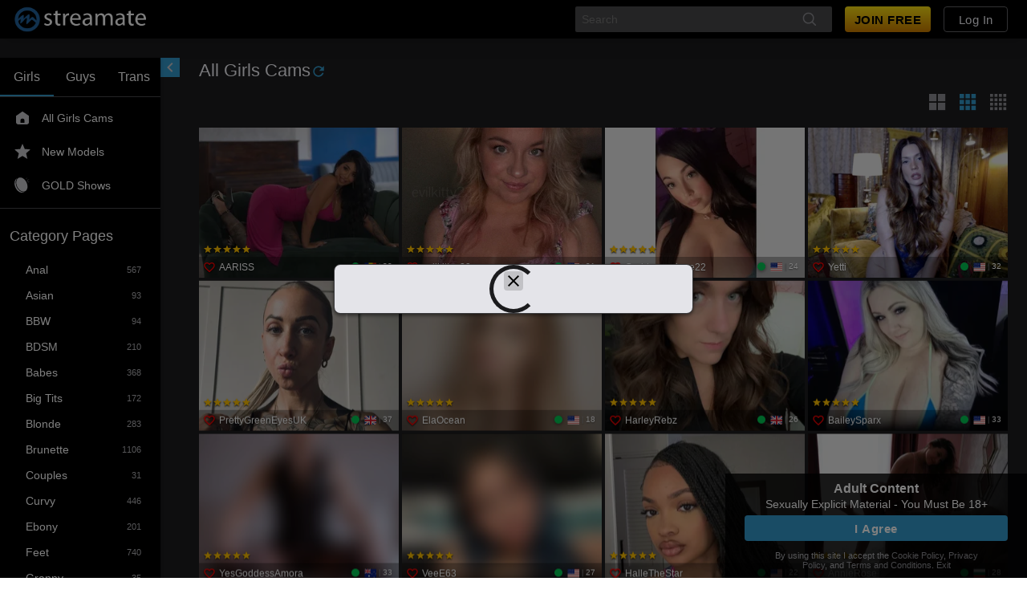

--- FILE ---
content_type: text/javascript
request_url: https://federatedmodules.icfcdn.com/pushnotifications/pushnotifications_347.f589b0b909d4379ae195.js
body_size: 2890
content:
"use strict";(self.webpackChunk_atg_pushnotifications_client=self.webpackChunk_atg_pushnotifications_client||[]).push([[347],{1347(t,e,n){function o(t){return o="function"==typeof Symbol&&"symbol"==typeof Symbol.iterator?function(t){return typeof t}:function(t){return t&&"function"==typeof Symbol&&t.constructor===Symbol&&t!==Symbol.prototype?"symbol":typeof t},o(t)}function r(){return"function"==typeof XMLHttpRequest||"object"===("undefined"==typeof XMLHttpRequest?"undefined":o(XMLHttpRequest))}function i(t,e){var n=Object.keys(t);if(Object.getOwnPropertySymbols){var o=Object.getOwnPropertySymbols(t);e&&(o=o.filter((function(e){return Object.getOwnPropertyDescriptor(t,e).enumerable}))),n.push.apply(n,o)}return n}function a(t){for(var e=1;e<arguments.length;e++){var n=null!=arguments[e]?arguments[e]:{};e%2?i(Object(n),!0).forEach((function(e){s(t,e,n[e])})):Object.getOwnPropertyDescriptors?Object.defineProperties(t,Object.getOwnPropertyDescriptors(n)):i(Object(n)).forEach((function(e){Object.defineProperty(t,e,Object.getOwnPropertyDescriptor(n,e))}))}return t}function s(t,e,n){return(e=function(t){var e=function(t){if("object"!=c(t)||!t)return t;var e=t[Symbol.toPrimitive];if(void 0!==e){var n=e.call(t,"string");if("object"!=c(n))return n;throw new TypeError("@@toPrimitive must return a primitive value.")}return String(t)}(t);return"symbol"==c(e)?e:e+""}(e))in t?Object.defineProperty(t,e,{value:n,enumerable:!0,configurable:!0,writable:!0}):t[e]=n,t}function c(t){return c="function"==typeof Symbol&&"symbol"==typeof Symbol.iterator?function(t){return typeof t}:function(t){return t&&"function"==typeof Symbol&&t.constructor===Symbol&&t!==Symbol.prototype?"symbol":typeof t},c(t)}n.r(e),n.d(e,{default:()=>q});var u,f,l="function"==typeof fetch?fetch:void 0;if(void 0!==n.g&&n.g.fetch?l=n.g.fetch:"undefined"!=typeof window&&window.fetch&&(l=window.fetch),r()&&(void 0!==n.g&&n.g.XMLHttpRequest?u=n.g.XMLHttpRequest:"undefined"!=typeof window&&window.XMLHttpRequest&&(u=window.XMLHttpRequest)),"function"==typeof ActiveXObject&&(void 0!==n.g&&n.g.ActiveXObject?f=n.g.ActiveXObject:"undefined"!=typeof window&&window.ActiveXObject&&(f=window.ActiveXObject)),"function"!=typeof l&&(l=void 0),!l&&!u&&!f)try{n.e(945).then(n.t.bind(n,4945,19)).then((function(t){l=t.default})).catch((function(){}))}catch(j){}var p=function(t,e){if(e&&"object"===c(e)){var n="";for(var o in e)n+="&"+encodeURIComponent(o)+"="+encodeURIComponent(e[o]);if(!n)return t;t=t+(-1!==t.indexOf("?")?"&":"?")+n.slice(1)}return t},d=function(t,e,n,o){var r=function(t){if(!t.ok)return n(t.statusText||"Error",{status:t.status});t.text().then((function(e){n(null,{status:t.status,data:e})})).catch(n)};if(o){var i=o(t,e);if(i instanceof Promise)return void i.then(r).catch(n)}"function"==typeof fetch?fetch(t,e).then(r).catch(n):l(t,e).then(r).catch(n)},y=!1;const h=function(t,e,o,i){return"function"==typeof o&&(i=o,o=void 0),i=i||function(){},l&&0!==e.indexOf("file:")?function(t,e,o,r){t.queryStringParams&&(e=p(e,t.queryStringParams));var i=a({},"function"==typeof t.customHeaders?t.customHeaders():t.customHeaders);"undefined"==typeof window&&void 0!==n.g&&void 0!==n.g.process&&n.g.process.versions&&n.g.process.versions.node&&(i["User-Agent"]="i18next-http-backend (node/".concat(n.g.process.version,"; ").concat(n.g.process.platform," ").concat(n.g.process.arch,")")),o&&(i["Content-Type"]="application/json");var s="function"==typeof t.requestOptions?t.requestOptions(o):t.requestOptions,c=a({method:o?"POST":"GET",body:o?t.stringify(o):void 0,headers:i},y?{}:s),u="function"==typeof t.alternateFetch&&t.alternateFetch.length>=1?t.alternateFetch:void 0;try{d(e,c,r,u)}catch(t){if(!s||0===Object.keys(s).length||!t.message||t.message.indexOf("not implemented")<0)return r(t);try{Object.keys(s).forEach((function(t){delete c[t]})),d(e,c,r,u),y=!0}catch(t){r(t)}}}(t,e,o,i):r()||"function"==typeof ActiveXObject?function(t,e,n,o){n&&"object"===c(n)&&(n=p("",n).slice(1)),t.queryStringParams&&(e=p(e,t.queryStringParams));try{var r=u?new u:new f("MSXML2.XMLHTTP.3.0");r.open(n?"POST":"GET",e,1),t.crossDomain||r.setRequestHeader("X-Requested-With","XMLHttpRequest"),r.withCredentials=!!t.withCredentials,n&&r.setRequestHeader("Content-Type","application/x-www-form-urlencoded"),r.overrideMimeType&&r.overrideMimeType("application/json");var i=t.customHeaders;if(i="function"==typeof i?i():i)for(var a in i)r.setRequestHeader(a,i[a]);r.onreadystatechange=function(){r.readyState>3&&o(r.status>=400?r.statusText:null,{status:r.status,data:r.responseText})},r.send(n)}catch(t){console&&console.log(t)}}(t,e,o,i):void i(new Error("No fetch and no xhr implementation found!"))};function v(t){return v="function"==typeof Symbol&&"symbol"==typeof Symbol.iterator?function(t){return typeof t}:function(t){return t&&"function"==typeof Symbol&&t.constructor===Symbol&&t!==Symbol.prototype?"symbol":typeof t},v(t)}function b(t,e){var n=Object.keys(t);if(Object.getOwnPropertySymbols){var o=Object.getOwnPropertySymbols(t);e&&(o=o.filter((function(e){return Object.getOwnPropertyDescriptor(t,e).enumerable}))),n.push.apply(n,o)}return n}function g(t){for(var e=1;e<arguments.length;e++){var n=null!=arguments[e]?arguments[e]:{};e%2?b(Object(n),!0).forEach((function(e){O(t,e,n[e])})):Object.getOwnPropertyDescriptors?Object.defineProperties(t,Object.getOwnPropertyDescriptors(n)):b(Object(n)).forEach((function(e){Object.defineProperty(t,e,Object.getOwnPropertyDescriptor(n,e))}))}return t}function m(t,e){for(var n=0;n<e.length;n++){var o=e[n];o.enumerable=o.enumerable||!1,o.configurable=!0,"value"in o&&(o.writable=!0),Object.defineProperty(t,w(o.key),o)}}function O(t,e,n){return(e=w(e))in t?Object.defineProperty(t,e,{value:n,enumerable:!0,configurable:!0,writable:!0}):t[e]=n,t}function w(t){var e=function(t){if("object"!=v(t)||!t)return t;var e=t[Symbol.toPrimitive];if(void 0!==e){var n=e.call(t,"string");if("object"!=v(n))return n;throw new TypeError("@@toPrimitive must return a primitive value.")}return String(t)}(t);return"symbol"==v(e)?e:e+""}var j,P,S=(j=function t(e){var n=arguments.length>1&&void 0!==arguments[1]?arguments[1]:{},o=arguments.length>2&&void 0!==arguments[2]?arguments[2]:{};!function(t,e){if(!(t instanceof e))throw new TypeError("Cannot call a class as a function")}(this,t),this.services=e,this.options=n,this.allOptions=o,this.type="backend",this.init(e,n,o)},P=[{key:"init",value:function(t){var e=this,n=arguments.length>1&&void 0!==arguments[1]?arguments[1]:{},o=arguments.length>2&&void 0!==arguments[2]?arguments[2]:{};if(this.services=t,this.options=g(g(g({},{loadPath:"/locales/{{lng}}/{{ns}}.json",addPath:"/locales/add/{{lng}}/{{ns}}",parse:function(t){return JSON.parse(t)},stringify:JSON.stringify,parsePayload:function(t,e,n){return O({},e,n||"")},parseLoadPayload:function(t,e){},request:h,reloadInterval:"undefined"==typeof window&&36e5,customHeaders:{},queryStringParams:{},crossDomain:!1,withCredentials:!1,overrideMimeType:!1,requestOptions:{mode:"cors",credentials:"same-origin",cache:"default"}}),this.options||{}),n),this.allOptions=o,this.services&&this.options.reloadInterval){var r=setInterval((function(){return e.reload()}),this.options.reloadInterval);"object"===v(r)&&"function"==typeof r.unref&&r.unref()}}},{key:"readMulti",value:function(t,e,n){this._readAny(t,t,e,e,n)}},{key:"read",value:function(t,e,n){this._readAny([t],t,[e],e,n)}},{key:"_readAny",value:function(t,e,n,o,r){var i,a=this,s=this.options.loadPath;"function"==typeof this.options.loadPath&&(s=this.options.loadPath(t,n)),(s=function(t){return!!t&&"function"==typeof t.then}(i=s)?i:Promise.resolve(i)).then((function(i){if(!i)return r(null,{});var s=a.services.interpolator.interpolate(i,{lng:t.join("+"),ns:n.join("+")});a.loadUrl(s,r,e,o)}))}},{key:"loadUrl",value:function(t,e,n,o){var r=this,i="string"==typeof n?[n]:n,a="string"==typeof o?[o]:o,s=this.options.parseLoadPayload(i,a);this.options.request(this.options,t,s,(function(i,a){if(a&&(a.status>=500&&a.status<600||!a.status))return e("failed loading "+t+"; status code: "+a.status,!0);if(a&&a.status>=400&&a.status<500)return e("failed loading "+t+"; status code: "+a.status,!1);if(!a&&i&&i.message){var s=i.message.toLowerCase();if(["failed","fetch","network","load"].find((function(t){return s.indexOf(t)>-1})))return e("failed loading "+t+": "+i.message,!0)}if(i)return e(i,!1);var c,u;try{c="string"==typeof a.data?r.options.parse(a.data,n,o):a.data}catch(e){u="failed parsing "+t+" to json"}if(u)return e(u,!1);e(null,c)}))}},{key:"create",value:function(t,e,n,o,r){var i=this;if(this.options.addPath){"string"==typeof t&&(t=[t]);var a=this.options.parsePayload(e,n,o),s=0,c=[],u=[];t.forEach((function(n){var o=i.options.addPath;"function"==typeof i.options.addPath&&(o=i.options.addPath(n,e));var f=i.services.interpolator.interpolate(o,{lng:n,ns:e});i.options.request(i.options,f,a,(function(e,n){s+=1,c.push(e),u.push(n),s===t.length&&"function"==typeof r&&r(c,u)}))}))}}},{key:"reload",value:function(){var t=this,e=this.services,n=e.backendConnector,o=e.languageUtils,r=e.logger,i=n.language;if(!i||"cimode"!==i.toLowerCase()){var a=[],s=function(t){o.toResolveHierarchy(t).forEach((function(t){a.indexOf(t)<0&&a.push(t)}))};s(i),this.allOptions.preload&&this.allOptions.preload.forEach((function(t){return s(t)})),a.forEach((function(e){t.allOptions.ns.forEach((function(t){n.read(e,t,"read",null,null,(function(o,i){o&&r.warn("loading namespace ".concat(t," for language ").concat(e," failed"),o),!o&&i&&r.log("loaded namespace ".concat(t," for language ").concat(e),i),n.loaded("".concat(e,"|").concat(t),o,i)}))}))}))}}}],P&&m(j.prototype,P),Object.defineProperty(j,"prototype",{writable:!1}),j);S.type="backend";const q=S}}]);

--- FILE ---
content_type: text/javascript
request_url: https://federatedmodules.icfcdn.com/authentication/authentication_2986.4f56f324643ccb474601.js
body_size: 65941
content:
"use strict";(self.webpackChunk_atg_authentication_client=self.webpackChunk_atg_authentication_client||[]).push([[2986],{6987:(n,r,o)=>{o.d(r,{A:()=>i});var a=o(1601),e=o.n(a),s=o(6314),t=o.n(s)()(e());t.push([n.id,"@layer reset, base, tokens, recipes, utilities;\n\n@layer base{\n  :root {\n    --made-with-panda: '🐼';\n}\n\n  icf-react-components {\n    color: var(--colors-\\$base-contrast090);\n}\n\n  .icf-react-components:empty {\n    display: none;\n}\n\n  *,::before,::after,::backdrop {\n    --blur: /*-*/ /*-*/;\n    --brightness: /*-*/ /*-*/;\n    --contrast: /*-*/ /*-*/;\n    --grayscale: /*-*/ /*-*/;\n    --hue-rotate: /*-*/ /*-*/;\n    --invert: /*-*/ /*-*/;\n    --saturate: /*-*/ /*-*/;\n    --sepia: /*-*/ /*-*/;\n    --drop-shadow: /*-*/ /*-*/;\n    --backdrop-blur: /*-*/ /*-*/;\n    --backdrop-brightness: /*-*/ /*-*/;\n    --backdrop-contrast: /*-*/ /*-*/;\n    --backdrop-grayscale: /*-*/ /*-*/;\n    --backdrop-hue-rotate: /*-*/ /*-*/;\n    --backdrop-invert: /*-*/ /*-*/;\n    --backdrop-opacity: /*-*/ /*-*/;\n    --backdrop-saturate: /*-*/ /*-*/;\n    --backdrop-sepia: /*-*/ /*-*/;\n    --gradient-from-position: /*-*/ /*-*/;\n    --gradient-to-position: /*-*/ /*-*/;\n    --gradient-via-position: /*-*/ /*-*/;\n    --scroll-snap-strictness: proximity;\n    --border-spacing-x: 0;\n    --border-spacing-y: 0;\n    --translate-x: 0;\n    --translate-y: 0;\n    --rotate: 0;\n    --rotate-x: 0;\n    --rotate-y: 0;\n    --skew-x: 0;\n    --skew-y: 0;\n    --scale-x: 1;\n    --scale-y: 1;\n}\n}\n\n@layer tokens{\n  :where(:root, :host) {\n    --spacing-\\$0\\.5: 4px;\n    --spacing--\\$0\\.5: -4px;\n    --spacing-\\$1: 8px;\n    --spacing--\\$1: -8px;\n    --spacing-\\$1\\.5: 12px;\n    --spacing--\\$1\\.5: -12px;\n    --spacing-\\$2: 16px;\n    --spacing--\\$2: -16px;\n    --spacing-\\$2\\.5: 20px;\n    --spacing--\\$2\\.5: -20px;\n    --spacing-\\$3: 24px;\n    --spacing--\\$3: -24px;\n    --spacing-\\$3\\.5: 28px;\n    --spacing--\\$3\\.5: -28px;\n    --spacing-\\$4: 32px;\n    --spacing--\\$4: -32px;\n    --spacing-\\$4\\.5: 36px;\n    --spacing--\\$4\\.5: -36px;\n    --spacing-\\$5: 40px;\n    --spacing--\\$5: -40px;\n    --spacing-\\$5\\.5: 44px;\n    --spacing--\\$5\\.5: -44px;\n    --spacing-\\$6: 48px;\n    --spacing--\\$6: -48px;\n    --spacing-\\$6\\.5: 52px;\n    --spacing--\\$6\\.5: -52px;\n    --spacing-\\$7: 56px;\n    --spacing--\\$7: -56px;\n    --spacing-\\$7\\.5: 60px;\n    --spacing--\\$7\\.5: -60px;\n    --spacing-\\$8: 64px;\n    --spacing--\\$8: -64px;\n    --spacing-\\$8\\.5: 68px;\n    --spacing--\\$8\\.5: -68px;\n    --spacing-\\$9: 72px;\n    --spacing--\\$9: -72px;\n    --spacing-\\$9\\.5: 76px;\n    --spacing--\\$9\\.5: -76px;\n    --spacing-\\$10: 80px;\n    --spacing--\\$10: -80px;\n    --spacing-\\$11: 88px;\n    --spacing--\\$11: -88px;\n    --spacing-\\$12: 96px;\n    --spacing--\\$12: -96px;\n    --spacing-\\$13: 104px;\n    --spacing--\\$13: -104px;\n    --spacing-\\$14: 112px;\n    --spacing--\\$14: -112px;\n    --spacing-\\$15: 120px;\n    --spacing--\\$15: -120px;\n    --spacing-\\$16: 128px;\n    --spacing--\\$16: -128px;\n    --spacing-\\$17: 136px;\n    --spacing--\\$17: -136px;\n    --spacing-\\$18: 144px;\n    --spacing--\\$18: -144px;\n    --spacing-\\$19: 152px;\n    --spacing--\\$19: -152px;\n    --spacing-\\$20: 160px;\n    --spacing--\\$20: -160px;\n    --spacing-\\$21: 168px;\n    --spacing--\\$21: -168px;\n    --spacing-\\$22: 176px;\n    --spacing--\\$22: -176px;\n    --spacing-\\$23: 184px;\n    --spacing--\\$23: -184px;\n    --spacing-\\$24: 192px;\n    --spacing--\\$24: -192px;\n    --spacing-\\$25: 200px;\n    --spacing--\\$25: -200px;\n    --spacing-\\$26: 208px;\n    --spacing--\\$26: -208px;\n    --spacing-\\$27: 216px;\n    --spacing--\\$27: -216px;\n    --spacing-\\$28: 224px;\n    --spacing--\\$28: -224px;\n    --spacing-\\$29: 232px;\n    --spacing--\\$29: -232px;\n    --spacing-\\$30: 240px;\n    --spacing--\\$30: -240px;\n    --spacing-\\$31: 248px;\n    --spacing--\\$31: -248px;\n    --spacing-\\$32: 256px;\n    --spacing--\\$32: -256px;\n    --spacing-\\$33: 264px;\n    --spacing--\\$33: -264px;\n    --spacing-\\$34: 272px;\n    --spacing--\\$34: -272px;\n    --spacing-\\$35: 280px;\n    --spacing--\\$35: -280px;\n    --spacing-\\$36: 288px;\n    --spacing--\\$36: -288px;\n    --spacing-\\$37: 296px;\n    --spacing--\\$37: -296px;\n    --spacing-\\$38: 304px;\n    --spacing--\\$38: -304px;\n    --spacing-\\$39: 312px;\n    --spacing--\\$39: -312px;\n    --spacing-\\$40: 320px;\n    --spacing--\\$40: -320px;\n    --spacing-\\$41: 328px;\n    --spacing--\\$41: -328px;\n    --spacing-\\$42: 336px;\n    --spacing--\\$42: -336px;\n    --spacing-\\$43: 344px;\n    --spacing--\\$43: -344px;\n    --spacing-\\$44: 352px;\n    --spacing--\\$44: -352px;\n    --spacing-\\$45: 360px;\n    --spacing--\\$45: -360px;\n    --spacing-\\$46: 368px;\n    --spacing--\\$46: -368px;\n    --spacing-\\$47: 376px;\n    --spacing--\\$47: -376px;\n    --spacing-\\$48: 384px;\n    --spacing--\\$48: -384px;\n    --spacing-\\$49: 392px;\n    --spacing--\\$49: -392px;\n    --spacing-\\$50: 400px;\n    --spacing--\\$50: -400px;\n    --z-index-modal-overlay: 1500;\n    --z-index-modal-box: 1501;\n    --z-index-modal-root: 1502;\n    --z-index-modal-close-button: 1505;\n    --z-index-snackbar: 1499;\n    --z-index-popover: 1505;\n    --z-index-popover-overlay: 1504;\n    --z-index-select: 1503;\n    --z-index-media-actions-overlay: 1504;\n    --z-index-media-actions: 1505;\n    --z-index-tooltip: 1505;\n    --sizes-\\$0\\.5: 4px;\n    --sizes--\\$0\\.5: -4px;\n    --sizes-\\$1: 8px;\n    --sizes--\\$1: -8px;\n    --sizes-\\$1\\.5: 12px;\n    --sizes--\\$1\\.5: -12px;\n    --sizes-\\$2: 16px;\n    --sizes--\\$2: -16px;\n    --sizes-\\$2\\.5: 20px;\n    --sizes--\\$2\\.5: -20px;\n    --sizes-\\$3: 24px;\n    --sizes--\\$3: -24px;\n    --sizes-\\$3\\.5: 28px;\n    --sizes--\\$3\\.5: -28px;\n    --sizes-\\$4: 32px;\n    --sizes--\\$4: -32px;\n    --sizes-\\$4\\.5: 36px;\n    --sizes--\\$4\\.5: -36px;\n    --sizes-\\$5: 40px;\n    --sizes--\\$5: -40px;\n    --sizes-\\$5\\.5: 44px;\n    --sizes--\\$5\\.5: -44px;\n    --sizes-\\$6: 48px;\n    --sizes--\\$6: -48px;\n    --sizes-\\$6\\.5: 52px;\n    --sizes--\\$6\\.5: -52px;\n    --sizes-\\$7: 56px;\n    --sizes--\\$7: -56px;\n    --sizes-\\$7\\.5: 60px;\n    --sizes--\\$7\\.5: -60px;\n    --sizes-\\$8: 64px;\n    --sizes--\\$8: -64px;\n    --sizes-\\$8\\.5: 68px;\n    --sizes--\\$8\\.5: -68px;\n    --sizes-\\$9: 72px;\n    --sizes--\\$9: -72px;\n    --sizes-\\$9\\.5: 76px;\n    --sizes--\\$9\\.5: -76px;\n    --sizes-\\$10: 80px;\n    --sizes--\\$10: -80px;\n    --sizes-\\$11: 88px;\n    --sizes--\\$11: -88px;\n    --sizes-\\$12: 96px;\n    --sizes--\\$12: -96px;\n    --sizes-\\$13: 104px;\n    --sizes--\\$13: -104px;\n    --sizes-\\$14: 112px;\n    --sizes--\\$14: -112px;\n    --sizes-\\$15: 120px;\n    --sizes--\\$15: -120px;\n    --sizes-\\$16: 128px;\n    --sizes--\\$16: -128px;\n    --sizes-\\$17: 136px;\n    --sizes--\\$17: -136px;\n    --sizes-\\$18: 144px;\n    --sizes--\\$18: -144px;\n    --sizes-\\$19: 152px;\n    --sizes--\\$19: -152px;\n    --sizes-\\$20: 160px;\n    --sizes--\\$20: -160px;\n    --sizes-\\$21: 168px;\n    --sizes--\\$21: -168px;\n    --sizes-\\$22: 176px;\n    --sizes--\\$22: -176px;\n    --sizes-\\$23: 184px;\n    --sizes--\\$23: -184px;\n    --sizes-\\$24: 192px;\n    --sizes--\\$24: -192px;\n    --sizes-\\$25: 200px;\n    --sizes--\\$25: -200px;\n    --sizes-\\$26: 208px;\n    --sizes--\\$26: -208px;\n    --sizes-\\$27: 216px;\n    --sizes--\\$27: -216px;\n    --sizes-\\$28: 224px;\n    --sizes--\\$28: -224px;\n    --sizes-\\$29: 232px;\n    --sizes--\\$29: -232px;\n    --sizes-\\$30: 240px;\n    --sizes--\\$30: -240px;\n    --sizes-\\$31: 248px;\n    --sizes--\\$31: -248px;\n    --sizes-\\$32: 256px;\n    --sizes--\\$32: -256px;\n    --sizes-\\$33: 264px;\n    --sizes--\\$33: -264px;\n    --sizes-\\$34: 272px;\n    --sizes--\\$34: -272px;\n    --sizes-\\$35: 280px;\n    --sizes--\\$35: -280px;\n    --sizes-\\$36: 288px;\n    --sizes--\\$36: -288px;\n    --sizes-\\$37: 296px;\n    --sizes--\\$37: -296px;\n    --sizes-\\$38: 304px;\n    --sizes--\\$38: -304px;\n    --sizes-\\$39: 312px;\n    --sizes--\\$39: -312px;\n    --sizes-\\$40: 320px;\n    --sizes--\\$40: -320px;\n    --sizes-\\$41: 328px;\n    --sizes--\\$41: -328px;\n    --sizes-\\$42: 336px;\n    --sizes--\\$42: -336px;\n    --sizes-\\$43: 344px;\n    --sizes--\\$43: -344px;\n    --sizes-\\$44: 352px;\n    --sizes--\\$44: -352px;\n    --sizes-\\$45: 360px;\n    --sizes--\\$45: -360px;\n    --sizes-\\$46: 368px;\n    --sizes--\\$46: -368px;\n    --sizes-\\$47: 376px;\n    --sizes--\\$47: -376px;\n    --sizes-\\$48: 384px;\n    --sizes--\\$48: -384px;\n    --sizes-\\$49: 392px;\n    --sizes--\\$49: -392px;\n    --sizes-\\$50: 400px;\n    --sizes--\\$50: -400px;\n    --sizes-\\$small: 20px;\n    --sizes-\\$medium: 24px;\n    --sizes-\\$large: 32px;\n}\n\n  [data-icf-platform=streamate][data-icf-mode=light] {\n    --colors-\\$primary-foreground: var(--colors-primary-foreground, #ffffff);\n    --colors-\\$primary-hover: var(--colors-primary-hover, hsl(200, 60%, 44%));\n    --colors-\\$primary: var(--colors-primary, #3399cc);\n    --colors-\\$alert: #e02020;\n    --colors-\\$warning: #cc7d00;\n    --colors-\\$success: #00C853;\n    --colors-\\$info: #757575;\n    --colors-\\$active: #00C853;\n    --colors-\\$active-variant: #195b1e;\n    --colors-\\$gold: #ffc107;\n    --colors-\\$gold-variant: #8F680A;\n    --colors-\\$gold-gradient: linear-gradient(to bottom, #fbe112 0%, #cc7d00 100%);\n    --colors-\\$gold-gradient-hover: linear-gradient(to bottom, #fde83d, #f19502);\n    --colors-\\$text-on-dark: #ffffff;\n    --colors-\\$text-on-light: #212121;\n    --colors-\\$base-shadow: #000000;\n    --colors-\\$base-invariant: #c7c7cc;\n    --colors-\\$primary-light: var(--colors-primary-light, #297AA3);\n    --colors-\\$primary-dark: var(--colors-primary-dark, #297AA3);\n    --colors-\\$theme-base: #ffffff;\n    --colors-\\$page-background: #ffffff;\n    --colors-\\$base-contrast010: #F2F2F7;\n    --colors-\\$base-contrast015: #E5E5EA;\n    --colors-\\$base-contrast020: #D1D1D6;\n    --colors-\\$base-contrast030: #C7C7CC;\n    --colors-\\$base-contrast040: #AEAEB2;\n    --colors-\\$base-contrast050: #8E8E93;\n    --colors-\\$base-contrast060: #636366;\n    --colors-\\$base-contrast070: #48484A;\n    --colors-\\$base-contrast080: #3A3A3C;\n    --colors-\\$base-contrast085: #2C2C2E;\n    --colors-\\$base-contrast090: #1C1C1E;\n    --colors-\\$base-contrast100: #000000;\n    --colors-\\$messenger: #0B84FF;\n    --colors-\\$streamate-primary: #3399cc;\n    --colors-\\$streamfans-primary: #ff257b;\n    --colors-\\$kwiky-primary: #ff257b;\n    --colors-\\$adminpro-primary: #0dadbb;\n    --colors-\\$cambuilder-primary: #49c6ff;\n    --colors-\\$creator-primary: #3399cc\n        }\n\n  [data-icf-platform=streamate][data-icf-mode=dark] {\n    --colors-\\$primary-foreground: var(--colors-primary-foreground, #ffffff);\n    --colors-\\$primary-hover: var(--colors-primary-hover, hsl(200, 60%, 44%));\n    --colors-\\$primary: var(--colors-primary, #3399cc);\n    --colors-\\$alert: #e02020;\n    --colors-\\$warning: #cc7d00;\n    --colors-\\$success: #00C853;\n    --colors-\\$info: #757575;\n    --colors-\\$active: #00C853;\n    --colors-\\$active-variant: #195b1e;\n    --colors-\\$gold: #ffc107;\n    --colors-\\$gold-variant: #8F680A;\n    --colors-\\$gold-gradient: linear-gradient(to bottom, #fbe112 0%, #cc7d00 100%);\n    --colors-\\$gold-gradient-hover: linear-gradient(to bottom, #fde83d, #f19502);\n    --colors-\\$text-on-dark: #ffffff;\n    --colors-\\$text-on-light: #212121;\n    --colors-\\$base-shadow: #000000;\n    --colors-\\$base-invariant: #c7c7cc;\n    --colors-\\$primary-light: var(--colors-primary-light, #297AA3);\n    --colors-\\$primary-dark: var(--colors-primary-dark, #297AA3);\n    --colors-\\$theme-base: #000000;\n    --colors-\\$page-background: #1C1C1E;\n    --colors-\\$base-contrast010: #2C2C2E;\n    --colors-\\$base-contrast015: #3A3A3C;\n    --colors-\\$base-contrast020: #48484A;\n    --colors-\\$base-contrast030: #636366;\n    --colors-\\$base-contrast040: #8E8E93;\n    --colors-\\$base-contrast050: #8E8E93;\n    --colors-\\$base-contrast060: #AEAEB2;\n    --colors-\\$base-contrast070: #C7C7CC;\n    --colors-\\$base-contrast080: #D1D1D6;\n    --colors-\\$base-contrast085: #E5E5EA;\n    --colors-\\$base-contrast090: #F2F2F7;\n    --colors-\\$base-contrast100: #ffffff;\n    --colors-\\$messenger: #0B84FF;\n    --colors-\\$streamate-primary: #3399cc;\n    --colors-\\$streamfans-primary: #ff257b;\n    --colors-\\$kwiky-primary: #ff257b;\n    --colors-\\$adminpro-primary: #0dadbb;\n    --colors-\\$cambuilder-primary: #49c6ff;\n    --colors-\\$creator-primary: #3399cc\n        }\n\n  [data-icf-platform=streamfans][data-icf-mode=light] {\n    --colors-\\$primary-foreground: var(--colors-primary-foreground, #ffffff);\n    --colors-\\$primary-hover: var(--colors-primary-hover, hsl(336, 100%, 51%));\n    --colors-\\$primary: var(--colors-primary, #ff257b);\n    --colors-\\$alert: #e02020;\n    --colors-\\$warning: #cc7d00;\n    --colors-\\$success: #00C853;\n    --colors-\\$info: #757575;\n    --colors-\\$active: #00C853;\n    --colors-\\$active-variant: #195b1e;\n    --colors-\\$gold: #ffc107;\n    --colors-\\$gold-variant: #8f680a;\n    --colors-\\$gold-gradient: #ffc107;\n    --colors-\\$gold-gradient-hover: #ffc107;\n    --colors-\\$text-on-dark: #ffffff;\n    --colors-\\$text-on-light: #212121;\n    --colors-\\$base-shadow: #000000;\n    --colors-\\$base-invariant: #c7c7cc;\n    --colors-\\$primary-light: var(--colors-primary-light, #d41862);\n    --colors-\\$primary-dark: var(--colors-primary-dark, #d41862);\n    --colors-\\$theme-base: #ffffff;\n    --colors-\\$page-background: #ffffff;\n    --colors-\\$base-contrast010: #F2F2F7;\n    --colors-\\$base-contrast015: #E5E5EA;\n    --colors-\\$base-contrast020: #D1D1D6;\n    --colors-\\$base-contrast030: #C7C7CC;\n    --colors-\\$base-contrast040: #AEAEB2;\n    --colors-\\$base-contrast050: #8E8E93;\n    --colors-\\$base-contrast060: #636366;\n    --colors-\\$base-contrast070: #48484A;\n    --colors-\\$base-contrast080: #3A3A3C;\n    --colors-\\$base-contrast085: #2C2C2E;\n    --colors-\\$base-contrast090: #1C1C1E;\n    --colors-\\$base-contrast100: #000000;\n    --colors-\\$messenger: #0B84FF;\n    --colors-\\$streamate-primary: #3399cc;\n    --colors-\\$streamfans-primary: #ff257b;\n    --colors-\\$kwiky-primary: #ff257b;\n    --colors-\\$adminpro-primary: #0dadbb;\n    --colors-\\$cambuilder-primary: #49c6ff;\n    --colors-\\$creator-primary: #3399cc\n        }\n\n  [data-icf-platform=streamfans][data-icf-mode=dark] {\n    --colors-\\$primary-foreground: var(--colors-primary-foreground, #ffffff);\n    --colors-\\$primary-hover: var(--colors-primary-hover, hsl(336, 100%, 51%));\n    --colors-\\$primary: var(--colors-primary, #ff257b);\n    --colors-\\$alert: #e02020;\n    --colors-\\$warning: #cc7d00;\n    --colors-\\$success: #00C853;\n    --colors-\\$info: #757575;\n    --colors-\\$active: #00C853;\n    --colors-\\$active-variant: #195b1e;\n    --colors-\\$gold: #ffc107;\n    --colors-\\$gold-variant: #8f680a;\n    --colors-\\$gold-gradient: #ffc107;\n    --colors-\\$gold-gradient-hover: #ffc107;\n    --colors-\\$text-on-dark: #ffffff;\n    --colors-\\$text-on-light: #212121;\n    --colors-\\$base-shadow: #000000;\n    --colors-\\$base-invariant: #c7c7cc;\n    --colors-\\$primary-light: var(--colors-primary-light, #d41862);\n    --colors-\\$primary-dark: var(--colors-primary-dark, #d41862);\n    --colors-\\$theme-base: #000000;\n    --colors-\\$page-background: #1C1C1E;\n    --colors-\\$base-contrast010: #2C2C2E;\n    --colors-\\$base-contrast015: #3A3A3C;\n    --colors-\\$base-contrast020: #48484A;\n    --colors-\\$base-contrast030: #636366;\n    --colors-\\$base-contrast040: #8E8E93;\n    --colors-\\$base-contrast050: #8E8E93;\n    --colors-\\$base-contrast060: #AEAEB2;\n    --colors-\\$base-contrast070: #C7C7CC;\n    --colors-\\$base-contrast080: #D1D1D6;\n    --colors-\\$base-contrast085: #E5E5EA;\n    --colors-\\$base-contrast090: #F2F2F7;\n    --colors-\\$base-contrast100: #ffffff;\n    --colors-\\$messenger: #0B84FF;\n    --colors-\\$streamate-primary: #3399cc;\n    --colors-\\$streamfans-primary: #ff257b;\n    --colors-\\$kwiky-primary: #ff257b;\n    --colors-\\$adminpro-primary: #0dadbb;\n    --colors-\\$cambuilder-primary: #49c6ff;\n    --colors-\\$creator-primary: #3399cc\n        }\n\n  [data-icf-platform=kwiky][data-icf-mode=light] {\n    --colors-\\$primary-foreground: var(--colors-primary-foreground, #ffffff);\n    --colors-\\$primary-hover: var(--colors-primary-hover, hsl(336, 100%, 51%));\n    --colors-\\$primary: var(--colors-primary, #ff257b);\n    --colors-\\$alert: #e02020;\n    --colors-\\$warning: #cc7d00;\n    --colors-\\$success: #00C853;\n    --colors-\\$info: #757575;\n    --colors-\\$active: #1481d2;\n    --colors-\\$active-variant: #195b1e;\n    --colors-\\$gold: #ffc107;\n    --colors-\\$gold-variant: #8f680a;\n    --colors-\\$gold-gradient: linear-gradient(to bottom, #fbe112 0%, #cc7d00 100%);\n    --colors-\\$gold-gradient-hover: linear-gradient(to bottom, #fde83d, #f19502);\n    --colors-\\$text-on-dark: #ffffff;\n    --colors-\\$text-on-light: #212121;\n    --colors-\\$base-shadow: #000000;\n    --colors-\\$base-invariant: #757575;\n    --colors-\\$primary-light: var(--colors-primary-light, #e01b69);\n    --colors-\\$primary-dark: var(--colors-primary-dark, #e01b69);\n    --colors-\\$theme-base: #ffffff;\n    --colors-\\$page-background: linear-gradient(to bottom, #30073b 0%, #060d2f 100%);\n    --colors-\\$base-contrast010: #fafafa;\n    --colors-\\$base-contrast015: #eeeeee;\n    --colors-\\$base-contrast020: #eeeeee;\n    --colors-\\$base-contrast030: #e0e0e0;\n    --colors-\\$base-contrast040: #bdbdbd;\n    --colors-\\$base-contrast050: #9e9e9e;\n    --colors-\\$base-contrast060: #757575;\n    --colors-\\$base-contrast070: #585858;\n    --colors-\\$base-contrast080: #424242;\n    --colors-\\$base-contrast085: #313131;\n    --colors-\\$base-contrast090: #212121;\n    --colors-\\$base-contrast100: #000000;\n    --colors-\\$messenger: #0B84FF;\n    --colors-\\$streamate-primary: #3399cc;\n    --colors-\\$streamfans-primary: #ff257b;\n    --colors-\\$kwiky-primary: #ff257b;\n    --colors-\\$adminpro-primary: #0dadbb;\n    --colors-\\$cambuilder-primary: #49c6ff;\n    --colors-\\$creator-primary: #3399cc\n        }\n\n  [data-icf-platform=kwiky][data-icf-mode=dark] {\n    --colors-\\$primary-foreground: var(--colors-primary-foreground, #ffffff);\n    --colors-\\$primary-hover: var(--colors-primary-hover, hsl(336, 100%, 51%));\n    --colors-\\$primary: var(--colors-primary, #ff257b);\n    --colors-\\$alert: #e02020;\n    --colors-\\$warning: #cc7d00;\n    --colors-\\$success: #00C853;\n    --colors-\\$info: #757575;\n    --colors-\\$active: #1481d2;\n    --colors-\\$active-variant: #195b1e;\n    --colors-\\$gold: #ffc107;\n    --colors-\\$gold-variant: #8f680a;\n    --colors-\\$gold-gradient: linear-gradient(to bottom, #fbe112 0%, #cc7d00 100%);\n    --colors-\\$gold-gradient-hover: linear-gradient(to bottom, #fde83d, #f19502);\n    --colors-\\$text-on-dark: #ffffff;\n    --colors-\\$text-on-light: #212121;\n    --colors-\\$base-shadow: #000000;\n    --colors-\\$base-invariant: #757575;\n    --colors-\\$primary-light: var(--colors-primary-light, #e01b69);\n    --colors-\\$primary-dark: var(--colors-primary-dark, #e01b69);\n    --colors-\\$theme-base: #000000;\n    --colors-\\$page-background: linear-gradient(to bottom, #30073b 0%, #060d2f 100%);\n    --colors-\\$base-contrast010: #060e2e;\n    --colors-\\$base-contrast015: #31344e;\n    --colors-\\$base-contrast020: #4b4b64;\n    --colors-\\$base-contrast030: #666279;\n    --colors-\\$base-contrast040: #807e8d;\n    --colors-\\$base-contrast050: #a39eaf;\n    --colors-\\$base-contrast060: #bebac9;\n    --colors-\\$base-contrast070: #dbdae5;\n    --colors-\\$base-contrast080: #e7e6f1;\n    --colors-\\$base-contrast085: #efeef8;\n    --colors-\\$base-contrast090: #fafaff;\n    --colors-\\$base-contrast100: #ffffff;\n    --colors-\\$messenger: #0B84FF;\n    --colors-\\$streamate-primary: #3399cc;\n    --colors-\\$streamfans-primary: #ff257b;\n    --colors-\\$kwiky-primary: #ff257b;\n    --colors-\\$adminpro-primary: #0dadbb;\n    --colors-\\$cambuilder-primary: #49c6ff;\n    --colors-\\$creator-primary: #3399cc\n        }\n\n  [data-icf-platform=creator][data-icf-mode=light] {\n    --colors-\\$primary-foreground: var(--colors-primary-foreground, #ffffff);\n    --colors-\\$primary-hover: var(--colors-primary-hover, hsl(200, 60%, 44%));\n    --colors-\\$primary: var(--colors-primary, #3399cc);\n    --colors-\\$alert: #f06767;\n    --colors-\\$warning: #ff8d07;\n    --colors-\\$success: #61a510;\n    --colors-\\$info: #3399cc;\n    --colors-\\$active: #1d82ad;\n    --colors-\\$active-variant: #195b1e;\n    --colors-\\$gold: #ffc107;\n    --colors-\\$gold-variant: #8F680A;\n    --colors-\\$gold-gradient: linear-gradient(to bottom, #fbe112 0%, #cc7d00 100%);\n    --colors-\\$gold-gradient-hover: linear-gradient(to bottom, #fde83d, #f19502);\n    --colors-\\$text-on-dark: #ffffff;\n    --colors-\\$text-on-light: #212121;\n    --colors-\\$base-shadow: #000000;\n    --colors-\\$base-invariant: #757575;\n    --colors-\\$primary-light: var(--colors-primary-light, #1d82ad);\n    --colors-\\$primary-dark: var(--colors-primary-dark, #1d82ad);\n    --colors-\\$theme-base: #ffffff;\n    --colors-\\$page-background: #ffffff;\n    --colors-\\$base-contrast010: #f9f9f9;\n    --colors-\\$base-contrast015: #f0f2f4;\n    --colors-\\$base-contrast020: #dfe2e6;\n    --colors-\\$base-contrast030: #dfe2e6;\n    --colors-\\$base-contrast040: #bfc3c8;\n    --colors-\\$base-contrast050: #9e9e9e;\n    --colors-\\$base-contrast060: #757575;\n    --colors-\\$base-contrast070: #616161;\n    --colors-\\$base-contrast080: #313131;\n    --colors-\\$base-contrast085: #1a1c1c;\n    --colors-\\$base-contrast090: #1a1c1c;\n    --colors-\\$base-contrast100: #000000;\n    --colors-\\$messenger: #0B84FF;\n    --colors-\\$streamate-primary: #3399cc;\n    --colors-\\$streamfans-primary: #ff257b;\n    --colors-\\$kwiky-primary: #ff257b;\n    --colors-\\$adminpro-primary: #0dadbb;\n    --colors-\\$cambuilder-primary: #49c6ff;\n    --colors-\\$creator-primary: #3399cc\n        }\n\n  [data-icf-platform=creator][data-icf-mode=dark] {\n    --colors-\\$primary-foreground: var(--colors-primary-foreground, #ffffff);\n    --colors-\\$primary-hover: var(--colors-primary-hover, hsl(200, 60%, 44%));\n    --colors-\\$primary: var(--colors-primary, #3399cc);\n    --colors-\\$alert: #f06767;\n    --colors-\\$warning: #ff8d07;\n    --colors-\\$success: #61a510;\n    --colors-\\$info: #3399cc;\n    --colors-\\$active: #1d82ad;\n    --colors-\\$active-variant: #195b1e;\n    --colors-\\$gold: #ffc107;\n    --colors-\\$gold-variant: #8F680A;\n    --colors-\\$gold-gradient: linear-gradient(to bottom, #fbe112 0%, #cc7d00 100%);\n    --colors-\\$gold-gradient-hover: linear-gradient(to bottom, #fde83d, #f19502);\n    --colors-\\$text-on-dark: #ffffff;\n    --colors-\\$text-on-light: #212121;\n    --colors-\\$base-shadow: #000000;\n    --colors-\\$base-invariant: #757575;\n    --colors-\\$primary-light: var(--colors-primary-light, #1d82ad);\n    --colors-\\$primary-dark: var(--colors-primary-dark, #1d82ad);\n    --colors-\\$theme-base: #000000;\n    --colors-\\$page-background: #000000;\n    --colors-\\$base-contrast010: #1a1c1c;\n    --colors-\\$base-contrast015: #1a1c1c;\n    --colors-\\$base-contrast020: #313131;\n    --colors-\\$base-contrast030: #616161;\n    --colors-\\$base-contrast040: #757575;\n    --colors-\\$base-contrast050: #9e9e9e;\n    --colors-\\$base-contrast060: #bfc3c8;\n    --colors-\\$base-contrast070: #dfe2e6;\n    --colors-\\$base-contrast080: #dfe2e6;\n    --colors-\\$base-contrast085: #f0f2f4;\n    --colors-\\$base-contrast090: #f0f2f4;\n    --colors-\\$base-contrast100: #ffffff;\n    --colors-\\$messenger: #0B84FF;\n    --colors-\\$streamate-primary: #3399cc;\n    --colors-\\$streamfans-primary: #ff257b;\n    --colors-\\$kwiky-primary: #ff257b;\n    --colors-\\$adminpro-primary: #0dadbb;\n    --colors-\\$cambuilder-primary: #49c6ff;\n    --colors-\\$creator-primary: #3399cc\n        }\n\n  [data-icf-platform=streamate] {\n    --fonts-\\$theme: Roboto, -apple-system, BlinkMacSystemFont, \"Helvetica Neue\", \"Helvetica\", sans-serif;\n    --letter-spacings-\\$theme: 0.5px\n}\n\n  [data-icf-platform=streamfans] {\n    --fonts-\\$theme: Roboto, Roboto_fallback, -apple-system, BlinkMacSystemFont, \"Segoe UI\", Roboto, system-ui, Arial, sans-serif;\n    --letter-spacings-\\$theme: 0.5px\n}\n\n  [data-icf-platform=kwiky] {\n    --fonts-\\$theme: Inter, Inter_fallback, -apple-system, BlinkMacSystemFont, \"Segoe UI\", Roboto, system-ui, Arial, sans-serif;\n    --letter-spacings-\\$theme: 0.5px\n}\n\n  [data-icf-platform=creator] {\n    --fonts-\\$theme: Lato, Lato_fallback, -apple-system, BlinkMacSystemFont, \"Segoe UI\", Roboto, system-ui, Arial, sans-serif;\n    --letter-spacings-\\$theme: 0\n}\n\n  @keyframes skeletonPulse {\n    from {\n      opacity: 0.2;\n}\n\n    to {\n      opacity: 0.7;\n}\n}\n\n  @keyframes glowiconpulse {\n    0% {\n      box-shadow: 0 0 0 var(--glow-color);\n}\n\n    100% {\n      box-shadow: 0 0 0 var(--glow-size) transparent;\n}\n}\n\n  @keyframes glowiconwave {\n    0% {\n      box-shadow: 0 0 0 calc(var(--glow-size) / 2) var(--glow-colorHalf), 0 0 0 var(--glow-color);\n}\n\n    100% {\n      box-shadow: 0 0 0 var(--glow-size) transparent, 0 0 0 calc(var(--glow-size) / 2) var(--glow-colorHalf);\n}\n}\n\n  @keyframes modalopen {\n    0% {\n      transform: translateY(-80px);\n      opacity: 0;\n}\n\n    60% {\n      transform: translateY(14px);\n      opacity: 1;\n}\n\n    100% {\n      transform: translateY(0px);\n}\n}\n\n  @keyframes modalclose {\n    0% {\n      transform: translateY(0px);\n      opacity: 1;\n}\n\n    100% {\n      transform: translateY(-80px);\n      opacity: 0;\n}\n}\n\n  @keyframes loadingindicatorrotate {\n    100% {\n      transform: rotate(360deg);\n}\n}\n\n  @keyframes popoverrootopen {\n    0% {\n      opacity: 0;\n      transform: translateY(32px);\n}\n\n    100% {\n      opacity: 1;\n      transform: translateY(0);\n}\n}\n\n  @keyframes popoverrootopenbottom {\n    0% {\n      opacity: 0;\n      transform: translateY(-32px);\n}\n\n    100% {\n      opacity: 1;\n      transform: translateY(0);\n}\n}\n\n  @keyframes popoverrootclose {\n    0% {\n      opacity: 1;\n      transform: translateY(0px);\n}\n\n    100% {\n      opacity: 0;\n      transform: translateY(32px);\n}\n}\n\n  @keyframes popoverrootcloseTop {\n    0% {\n      opacity: 1;\n      transform: translateY(0px);\n}\n\n    100% {\n      opacity: 0;\n      transform: translateY(-32px);\n}\n}\n\n  @keyframes bugglow {\n    from {\n      transform: scale(1);\n      opacity: 1;\n}\n\n    to {\n      transform: scale(2.25);\n      opacity: 0;\n}\n}\n\n  @keyframes notificationfadeout {\n    from {\n      opacity: 1;\n}\n\n    to {\n      opacity: 0;\n}\n}\n\n  @keyframes notificationfadein {\n    from {\n      opacity: 0;\n}\n\n    to {\n      opacity: 1;\n}\n}\n\n  @keyframes DrawerOpen {\n    0% {\n      opacity: 0;\n}\n\n    100% {\n      transform: translate(0px, 0px);\n}\n}\n\n  @keyframes DrawerClose {\n    0% {\n      transform: inherit;\n}\n\n    100% {\n      opacity: 0;\n}\n}\n\n  @keyframes DrawerCloseGentle {\n    100% {\n      box-shadow: none;\n}\n}\n\n  @keyframes walk {\n    0% {\n      transform: translate(100vw);\n}\n\n    100% {\n      transform: translate(-100vw);\n}\n}\n}\n\n.all_unset {\n    all: unset;\n}\n\n.\\--color_var\\(--colors-\\\\\\$base-contrast090\\) {\n    --color: var(--colors-\\$base-contrast090);\n}\n\n.\\--fontSize_14px {\n    --fontSize: 14px;\n}\n\n.\\--fontWeight_500 {\n    --fontWeight: 500;\n}\n\n.\\--lineHeight_normal {\n    --lineHeight: normal;\n}\n\n.\\--fontSize_15px {\n    --fontSize: 15px;\n}\n\n.\\--fontSize_10px {\n    --fontSize: 10px;\n}\n\n.\\--color_var\\(--colors-\\\\\\$base-contrast100\\) {\n    --color: var(--colors-\\$base-contrast100);\n}\n\n.\\--lineHeight_1\\.45 {\n    --lineHeight: 1.45;\n}\n\n.\\--fontWeight_400 {\n    --fontWeight: 400;\n}\n\n.\\--popover-background_var\\(--colors-\\\\\\$base-contrast020\\) {\n    --popover-background: var(--colors-\\$base-contrast020);\n}\n\n.\\--fontWeight_normal {\n    --fontWeight: normal;\n}\n\n.\\--fontSize_14 {\n    --fontSize: 14;\n}\n\n.\\--lineHeight_1\\.4 {\n    --lineHeight: 1.4;\n}\n\n.\\--color_var\\(--colors-\\\\\\$alert\\) {\n    --color: var(--colors-\\$alert);\n}\n\n.\\--fontSize_13px {\n    --fontSize: 13px;\n}\n\n.\\--fontWeight_600 {\n    --fontWeight: 600;\n}\n\n.\\--fontSize_16px {\n    --fontSize: 16px;\n}\n\n.\\--lineHeight_1 {\n    --lineHeight: 1;\n}\n\n.\\--color_var\\(--messageBar-fill\\) {\n    --color: var(--messageBar-fill);\n}\n\n.\\--color_var\\(--colors-\\\\\\$base-contrast060\\) {\n    --color: var(--colors-\\$base-contrast060);\n}\n\n.\\--fontWeight_800 {\n    --fontWeight: 800;\n}\n\n.\\--color_var\\(--colors-\\\\\\$base-contrast080\\) {\n    --color: var(--colors-\\$base-contrast080);\n}\n\n.\\--color_var\\(--colors-\\\\\\$primary\\) {\n    --color: var(--colors-\\$primary);\n}\n\n.\\--popover-background_var\\(--colors-\\\\\\$base-contrast010\\) {\n    --popover-background: var(--colors-\\$base-contrast010);\n}\n\n.\\--color_var\\(--colors-\\\\\\$base-contrast085\\) {\n    --color: var(--colors-\\$base-contrast085);\n}\n\n.\\--popover-background_var\\(--colors-\\\\\\$page-background\\) {\n    --popover-background: var(--colors-\\$page-background);\n}\n\n.\\--color_var\\(--colors-\\\\\\$base-contrast070\\) {\n    --color: var(--colors-\\$base-contrast070);\n}\n\n.\\--color_var\\(--colors-\\\\\\$primaryDark\\) {\n    --color: var(--colors-\\$primaryDark);\n}\n\n.\\--fontWeight_700 {\n    --fontWeight: 700;\n}\n\n.\\--color_var\\(--colors-\\\\\\$textOnDark\\) {\n    --color: var(--colors-\\$textOnDark);\n}\n\n.\\--color_rgba\\(255\\,_255\\,_255\\,_0\\.75\\) {\n    --color: rgba(255, 255, 255, 0.75);\n}\n\n.m_0 {\n    margin: 0;\n}\n\n.p_20 {\n    padding: 20px;\n}\n\n.m_0_20_20 {\n    margin: 0 20px 20px;\n}\n\n.bg_\\$themeBase {\n    background: var(--colors-\\$theme-base);\n}\n\n.p_\\$2 {\n    padding: var(--spacing-\\$2);\n}\n\n.p_10 {\n    padding: 10px;\n}\n\n.bg_\\#fed7aa {\n    background: #fed7aa;\n}\n\n.p_\\$4 {\n    padding: var(--spacing-\\$4);\n}\n\n.p_0 {\n    padding: 0;\n}\n\n.bg_none {\n    background: none;\n}\n\n.bd_none {\n    border: none;\n}\n\n.font_unset {\n    font: unset;\n}\n\n.p_0_30px {\n    padding: 0 30px;\n}\n\n.p_0_16px {\n    padding: 0 16px;\n}\n\n.p_8px {\n    padding: 8px;\n}\n\n.p_0_8px {\n    padding: 0 8px;\n}\n\n.bg_\\$baseContrast060 {\n    background: var(--colors-\\$base-contrast060);\n}\n\n.bg_\\$pageBackground {\n    background: var(--colors-\\$page-background);\n}\n\n.p_0_12px {\n    padding: 0 12px;\n}\n\n.bd_1px_solid_\\$baseInvariant {\n    border: 1px solid var(--colors-\\$base-invariant);\n}\n\n.p_0px_16px {\n    padding: 0px 16px;\n}\n\n.p_0px_32px {\n    padding: 0px 32px;\n}\n\n.bg_\\$primary {\n    background: var(--colors-\\$primary);\n}\n\n.p_10px {\n    padding: 10px;\n}\n\n.p_2px {\n    padding: 2px;\n}\n\n.bd_true {\n    border: true;\n}\n\n.bg_radial-gradient\\(circle_at_33\\%_100\\%\\,_\\#fed373_4\\%\\,_\\#f15245_30\\%\\,_\\#d92e7f_62\\%\\,_\\#9b36b7_85\\%\\,_\\#515ecf\\) {\n    background: radial-gradient(circle at 33% 100%, #fed373 4%, #f15245 30%, #d92e7f 62%, #9b36b7 85%, #515ecf);\n}\n\n.bg_baseContrast085 {\n    background: var(--colors-\\$base-contrast085);\n}\n\n.m_8px_-12px {\n    margin: 8px -12px;\n}\n\n.p_4 {\n    padding: 4px;\n}\n\n.p_0_4px {\n    padding: 0 4px;\n}\n\n.bg_var\\(--background\\) {\n    background: var(--background);\n}\n\n.p_0px {\n    padding: 0px;\n}\n\n.bg_transparent {\n    background: transparent;\n}\n\n.p_0_\\$1\\.2 {\n    padding: 0 9.6px;\n}\n\n.p_0_\\$1\\.8 {\n    padding: 0 14.4px;\n}\n\n.p_0_\\$2 {\n    padding: 0 var(--sizes-\\$2);\n}\n\n.bd_var\\(--border\\,_2px_solid_\\#fff\\) {\n    border: var(--border, 2px solid #fff);\n}\n\n.p_\\$3 {\n    padding: var(--spacing-\\$3);\n}\n\n.m_0\\! {\n    margin: 0 !important;\n}\n\n.anim_200ms_cubic-bezier\\(0\\.4\\,_0\\,_0\\.2\\,_1\\)_normal_forwards_DrawerOpen {\n    animation: 200ms cubic-bezier(0.4, 0, 0.2, 1) normal forwards DrawerOpen;\n}\n\n.anim_200ms_cubic-bezier\\(0\\.4\\,_0\\,_0\\.2\\,_1\\)_normal_forwards_DrawerClose {\n    animation: 200ms cubic-bezier(0.4, 0, 0.2, 1) normal forwards DrawerClose;\n}\n\n.anim_200ms_cubic-bezier\\(0\\.4\\,_0\\,_0\\.2\\,_1\\)_normal_forwards_DrawerCloseGentle {\n    animation: 200ms cubic-bezier(0.4, 0, 0.2, 1) normal forwards DrawerCloseGentle;\n}\n\n.bg_var\\(--blurBackground\\) {\n    background: var(--blurBackground);\n}\n\n.m_0px_auto {\n    margin: 0px auto;\n}\n\n.p_0_10px {\n    padding: 0 10px;\n}\n\n.bd_0 {\n    border: 0;\n}\n\n.p_0_\\$1 {\n    padding: 0 var(--sizes-\\$1);\n}\n\n.p_8 {\n    padding: 8px;\n}\n\n.p_6 {\n    padding: 6px;\n}\n\n.p_32 {\n    padding: 32px;\n}\n\n.bg_var\\(--linearProgress-rootBackground\\,_var\\(--colors-\\\\\\$base-contrast030\\)\\) {\n    background: var(--linearProgress-rootBackground, var(--colors-\\$base-contrast030));\n}\n\n.bg_var\\(--linearProgress-lineBackground\\,_var\\(--colors-\\\\\\$primary\\)\\) {\n    background: var(--linearProgress-lineBackground, var(--colors-\\$primary));\n}\n\n.p_1px_8px_0px_8px {\n    padding: 1px 8px 0px 8px;\n}\n\n.m_unset {\n    margin: unset;\n}\n\n.bg_baseContrast050 {\n    background: var(--colors-\\$base-contrast050);\n}\n\n.p_24 {\n    padding: 24px;\n}\n\n.bg_baseContrast020 {\n    background: var(--colors-\\$base-contrast020);\n}\n\n.p_32px {\n    padding: 32px;\n}\n\n.bg_\\#1C1C1E80 {\n    background: #1C1C1E80;\n}\n\n.p_1px_4px {\n    padding: 1px 4px;\n}\n\n.bg_none\\! {\n    background: none !important;\n}\n\n.bd_none\\! {\n    border: none !important;\n}\n\n.bg_rgba\\(0\\,_0\\,_0\\,_0\\.5\\)\\! {\n    background: rgba(0, 0, 0, 0.5) !important;\n}\n\n.bg_unset\\! {\n    background: unset !important;\n}\n\n.bd_1px_solid {\n    border: 1px solid;\n}\n\n.p_48 {\n    padding: 48px;\n}\n\n.bg_\\$baseContrast015 {\n    background: var(--colors-\\$base-contrast015);\n}\n\n.bg_linear-gradient\\(rgba\\(0\\,_0\\,_0\\,_0\\.3\\)\\,_rgb\\(0\\,_0\\,_0\\)_37\\%\\) {\n    background: linear-gradient(rgba(0, 0, 0, 0.3), rgb(0, 0, 0) 37%);\n}\n\n.anim_300ms_linear_normal_forwards {\n    animation: 300ms linear normal forwards;\n}\n\n.anim_200ms_linear_normal_forwards {\n    animation: 200ms linear normal forwards;\n}\n\n.p_12px_8px {\n    padding: 12px 8px;\n}\n\n.bg_var\\(--notification-iconBackground\\) {\n    background: var(--notification-iconBackground);\n}\n\n.anim_500ms_notificationfadeout_forwards {\n    animation: 500ms notificationfadeout forwards;\n}\n\n.anim_300ms_notificationfadein_forwards {\n    animation: 300ms notificationfadein forwards;\n}\n\n.bg_active {\n    background: var(--colors-\\$active);\n}\n\n.bg_baseContrast040 {\n    background: var(--colors-\\$base-contrast040);\n}\n\n.m_0_2px {\n    margin: 0 2px;\n}\n\n.bd_1_solid_\\$baseContrast020 {\n    border: 1px solid var(--colors-\\$base-contrast020);\n}\n\n.m_0_8px {\n    margin: 0 8px;\n}\n\n.anim_150ms_linear_normal_forwards {\n    animation: 150ms linear normal forwards;\n}\n\n.anim_0ms_linear_normal_forwards {\n    animation: 0ms linear normal forwards;\n}\n\n.p_16 {\n    padding: 16px;\n}\n\n.bg_var\\(--popover-background\\) {\n    background: var(--popover-background);\n}\n\n.m_\\$2_auto {\n    margin: var(--sizes-\\$2) auto;\n}\n\n.m_0_16px {\n    margin: 0 16px;\n}\n\n.p_0_\\$1\\.5 {\n    padding: 0 var(--sizes-\\$1\\.5);\n}\n\n.m_0_auto {\n    margin: 0 auto;\n}\n\n.bg_\\$goldGradient {\n    background: var(--colors-\\$gold-gradient);\n}\n\n.bg_var\\(--buttonBackground\\) {\n    background: var(--buttonBackground);\n}\n\n.m_\\$0\\.5 {\n    margin: var(--spacing-\\$0\\.5);\n}\n\n.m_0_43\\% {\n    margin: 0 43%;\n}\n\n.p_\\$1_\\$0\\.5_0 {\n    padding: var(--sizes-\\$1) var(--sizes-\\$0\\.5) 0;\n}\n\n.p_\\$0\\.5 {\n    padding: var(--spacing-\\$0\\.5);\n}\n\n.p_4px_7px_3px {\n    padding: 4px 7px 3px;\n}\n\n.bg_rgba\\(0\\,0\\,0\\,\\.8\\) {\n    background: rgba(0,0,0,.8);\n}\n\n.p_\\$1 {\n    padding: var(--spacing-\\$1);\n}\n\n.bg_linear-gradient\\(to_right\\,_transparent\\,_var\\(--shadowColor\\)\\) {\n    background: linear-gradient(to right, transparent, var(--shadowColor));\n}\n\n.bg_linear-gradient\\(to_left\\,_transparent\\,_var\\(--shadowColor\\)\\) {\n    background: linear-gradient(to left, transparent, var(--shadowColor));\n}\n\n.bg_linear-gradient\\(var\\(--shadowColor\\)\\,_transparent\\) {\n    background: linear-gradient(var(--shadowColor), transparent);\n}\n\n.bg_linear-gradient\\(transparent\\,_var\\(--shadowColor\\)\\) {\n    background: linear-gradient(transparent, var(--shadowColor));\n}\n\n.p_\\$1_\\$4 {\n    padding: var(--sizes-\\$1) var(--sizes-\\$4);\n}\n\n.bg_\\$baseContrast020 {\n    background: var(--colors-\\$base-contrast020);\n}\n\n.bg_\\$baseContrast040 {\n    background: var(--colors-\\$base-contrast040);\n}\n\n.anim_skeletonPulse_1100ms_linear_infinite_alternate {\n    animation: skeletonPulse 1100ms linear infinite alternate;\n}\n\n.bg_\\$baseContrast030 {\n    background: var(--colors-\\$base-contrast030);\n}\n\n.bg_\\$baseInvariant {\n    background: var(--colors-\\$base-invariant);\n}\n\n.p_\\$1\\.5_\\$2 {\n    padding: var(--sizes-\\$1\\.5) var(--sizes-\\$2);\n}\n\n.bg_\\$baseContrast010 {\n    background: var(--colors-\\$base-contrast010);\n}\n\n.p_\\$1_0 {\n    padding: var(--sizes-\\$1) 0;\n}\n\n.p_3px_4px {\n    padding: 3px 4px;\n}\n\n.p_0px_4px {\n    padding: 0px 4px;\n}\n\n.p_2px_7px {\n    padding: 2px 7px;\n}\n\n.bg_\\$textOnDark {\n    background: var(--colors-\\$text-on-dark);\n}\n\n.p_8px_12px {\n    padding: 8px 12px;\n}\n\n.p_unset {\n    padding: unset;\n}\n\n.m_\\$1_0 {\n    margin: var(--sizes-\\$1) 0;\n}\n\n.bd_1px_solid_var\\(--colors-\\\\\\$base-contrast060\\) {\n    border: 1px solid var(--colors-\\$base-contrast060);\n}\n\n.p_8px_7px {\n    padding: 8px 7px;\n}\n\n.m_auto {\n    margin: auto;\n}\n\n.bg_\\$baseShadow\\/80 {\n    background: color-mix(in srgb, var(--colors-\\$base-shadow) 80%, transparent);\n}\n\n.p_\\$0\\.5_\\$1 {\n    padding: var(--sizes-\\$0\\.5) var(--sizes-\\$1);\n}\n\n.p_3 {\n    padding: 3px;\n}\n\n.p_4px_\\$2 {\n    padding: 4px var(--sizes-\\$2);\n}\n\n.p_2 {\n    padding: 2px;\n}\n\n.p_0_\\$3 {\n    padding: 0 var(--sizes-\\$3);\n}\n\n.bd_1px_solid_\\$primary {\n    border: 1px solid var(--colors-\\$primary);\n}\n\n.p_0px_48px\\! {\n    padding: 0px 48px !important;\n}\n\n.p_\\$2_\\$3 {\n    padding: var(--sizes-\\$2) var(--sizes-\\$3);\n}\n\n.p_var\\(--tableHeader-cellPadding\\,_12px\\) {\n    padding: var(--tableHeader-cellPadding, 12px);\n}\n\n.m_1px_6px {\n    margin: 1px 6px;\n}\n\n.p_2px_4px {\n    padding: 2px 4px;\n}\n\n.p_6\\.5px_\\$2 {\n    padding: 6.5px var(--sizes-\\$2);\n}\n\n.bd_2px_solid_\\$baseContrast050 {\n    border: 2px solid var(--colors-\\$base-contrast050);\n}\n\n.p_6px_\\$2 {\n    padding: 6px var(--sizes-\\$2);\n}\n\n.p_\\$1_\\$3 {\n    padding: var(--sizes-\\$1) var(--sizes-\\$3);\n}\n\n.p_\\$1\\.5 {\n    padding: var(--spacing-\\$1\\.5);\n}\n\n.p_\\$2_\\$5 {\n    padding: var(--sizes-\\$2) var(--sizes-\\$5);\n}\n\n.p_0px_12px {\n    padding: 0px 12px;\n}\n\n.bg_\\$info\\/15 {\n    background: color-mix(in srgb, var(--colors-\\$info) 15%, transparent);\n}\n\n.bg_\\$warning\\/15 {\n    background: color-mix(in srgb, var(--colors-\\$warning) 15%, transparent);\n}\n\n.bg_\\$alert\\/15 {\n    background: color-mix(in srgb, var(--colors-\\$alert) 15%, transparent);\n}\n\n.bg_\\$success\\/15 {\n    background: color-mix(in srgb, var(--colors-\\$success) 15%, transparent);\n}\n\n.p_\\$3_0 {\n    padding: var(--sizes-\\$3) 0;\n}\n\n.bd_1px_solid_\\$baseContrast060 {\n    border: 1px solid var(--colors-\\$base-contrast060);\n}\n\n.bd_1px_solid_\\$baseContrast040 {\n    border: 1px solid var(--colors-\\$base-contrast040);\n}\n\n.p_0_\\$0\\.5 {\n    padding: 0 var(--sizes-\\$0\\.5);\n}\n\n.p_0_20px {\n    padding: 0 20px;\n}\n\n.p_\\$0\\.5_\\$1\\.5 {\n    padding: var(--sizes-\\$0\\.5) var(--sizes-\\$1\\.5);\n}\n\n.p_\\$1_\\$2 {\n    padding: var(--sizes-\\$1) var(--sizes-\\$2);\n}\n\n.p_4px_0 {\n    padding: 4px 0;\n}\n\n.p_\\$1\\.5_0 {\n    padding: var(--sizes-\\$1\\.5) 0;\n}\n\n.p_0\\! {\n    padding: 0 !important;\n}\n\n.bd_\\$baseContrast050 {\n    border: var(--colors-\\$base-contrast050);\n}\n\n.p_16px {\n    padding: 16px;\n}\n\n.p_0px_8px {\n    padding: 0px 8px;\n}\n\n.bd_2px_solid_\\$baseContrast030 {\n    border: 2px solid var(--colors-\\$base-contrast030);\n}\n\n.m_1\\.2px_6px {\n    margin: 1.2px 6px;\n}\n\n.p_2px_8px {\n    padding: 2px 8px;\n}\n\n.p_2px_8px_0px {\n    padding: 2px 8px 0px;\n}\n\n.bd_1px_solid_\\$baseContrast050 {\n    border: 1px solid var(--colors-\\$base-contrast050);\n}\n\n.p_0_14px {\n    padding: 0 14px;\n}\n\n.bg_linear-gradient\\(180deg\\,_\\$primary_0\\%\\,_\\$primaryDark_100\\%\\) {\n    background: linear-gradient(180deg, var(--colors-\\$primary) 0%, var(--colors-\\$primary-dark) 100%);\n}\n\n.bd_2px_solid_\\$primaryDark {\n    border: 2px solid var(--colors-\\$primary-dark);\n}\n\n.p_\\$0\\.5_\\$2 {\n    padding: var(--sizes-\\$0\\.5) var(--sizes-\\$2);\n}\n\n.bd_2px_solid_\\$baseContrast060 {\n    border: 2px solid var(--colors-\\$base-contrast060);\n}\n\n.bd_2px_solid_\\$baseContrast040 {\n    border: 2px solid var(--colors-\\$base-contrast040);\n}\n\n.bg_white {\n    background: white;\n}\n\n.bg_\\$baseContrast100 {\n    background: var(--colors-\\$base-contrast100);\n}\n\n.p_\\$1_\\$1\\.5 {\n    padding: var(--sizes-\\$1) var(--sizes-\\$1\\.5);\n}\n\n.p_0_6px {\n    padding: 0 6px;\n}\n\n.p_7px_12px {\n    padding: 7px 12px;\n}\n\n.p_6px_16px {\n    padding: 6px 16px;\n}\n\n.p_2px_6px {\n    padding: 2px 6px;\n}\n\n.m_\\$0\\.5_0 {\n    margin: var(--sizes-\\$0\\.5) 0;\n}\n\n.m_0_\\$2 {\n    margin: 0 var(--sizes-\\$2);\n}\n\n.m_-8px_\\$1\\.5 {\n    margin: -8px var(--sizes-\\$1\\.5);\n}\n\n.m_0_\\$2\\.5 {\n    margin: 0 var(--sizes-\\$2\\.5);\n}\n\n.bd_1_solid_baseContrast020 {\n    border: 1px solid var(--colors-\\$base-contrast020);\n}\n\n.m_4px_0px {\n    margin: 4px 0px;\n}\n\n.inset_0 {\n    inset: 0;\n}\n\n.bg_\\$baseShadow\\/40 {\n    background: color-mix(in srgb, var(--colors-\\$base-shadow) 40%, transparent);\n}\n\n.p_8px_16px {\n    padding: 8px 16px;\n}\n\n.p_var\\(--tableHeader-cellPadding\\,_var\\(--table-cellPadding\\,_8px_16px\\)\\) {\n    padding: var(--tableHeader-cellPadding, var(--table-cellPadding, 8px 16px));\n}\n\n.m_1px_4px {\n    margin: 1px 4px;\n}\n\n.p_8px_0px {\n    padding: 8px 0px;\n}\n\n.p_8px_16px_6px_16px {\n    padding: 8px 16px 6px 16px;\n}\n\n.p_20px_0 {\n    padding: 20px 0;\n}\n\n.anim_walk_5s_linear_forwards {\n    animation: walk 5s linear forwards;\n}\n\n.bg_themeBase {\n    background: var(--colors-\\$theme-base);\n}\n\n.p_10px_0px {\n    padding: 10px 0px;\n}\n\n.p_0px_40px {\n    padding: 0px 40px;\n}\n\n.m_8 {\n    margin: 8px;\n}\n\n.m_0_0_0_8px {\n    margin: 0 0 0 8px;\n}\n\n.m_20px_auto {\n    margin: 20px auto;\n}\n\n.bd_1px_solid_\\#ccc {\n    border: 1px solid #ccc;\n}\n\n.p_5px {\n    padding: 5px;\n}\n\n.bd_2px_solid_\\#ffa94d {\n    border: 2px solid #ffa94d;\n}\n\n.p_1em {\n    padding: 1em;\n}\n\n.bg_red\\! {\n    background: red !important;\n}\n\n.bg_\\#333 {\n    background: #333;\n}\n\n.bg_\\#fff {\n    background: #fff;\n}\n\n.m_-8_0_-8_0 {\n    margin: -8px 0 -8px 0;\n}\n\n.m_\\$2 {\n    margin: var(--spacing-\\$2);\n}\n\n.m_4_0_0_4 {\n    margin: 4px 0 0 4px;\n}\n\n.p_16_24_24_24 {\n    padding: 16px 24px 24px 24px;\n}\n\n.m_24_0_0_0 {\n    margin: 24px 0 0 0;\n}\n\n.bg_pageBackground {\n    background: var(--colors-\\$page-background);\n}\n\n.m_16_0_0_0 {\n    margin: 16px 0 0 0;\n}\n\n.p_2px\\! {\n    padding: 2px !important;\n}\n\n.m_0_auto\\! {\n    margin: 0 auto !important;\n}\n\n.p_8_0_0_0 {\n    padding: 8px 0 0 0;\n}\n\n.p_0_16 {\n    padding: 0 16px;\n}\n\n.td_none {\n    text-decoration: none;\n}\n\n.gap_0 {\n    gap: 0;\n}\n\n.bd-c_\\$warning {\n    border-color: var(--colors-\\$warning);\n}\n\n.bdr_8px {\n    border-radius: 8px;\n}\n\n.bdr_\\$1 {\n    border-radius: var(--sizes-\\$1);\n}\n\n.bdr_0 {\n    border-radius: 0;\n}\n\n.gap_10px {\n    gap: 10px;\n}\n\n.trs_background_0\\.5s {\n    transition: background 0.5s;\n}\n\n.flex_grow {\n    flex: grow;\n}\n\n.ring_none {\n    outline: 2px solid transparent;\n    outline-offset: 2px;\n}\n\n.ov_hidden {\n    overflow: hidden;\n}\n\n.trs_background-color_\\.218s\\,_border-color_\\.218s {\n    transition: background-color .218s, border-color .218s;\n}\n\n.bdr_2 {\n    border-radius: 2px;\n}\n\n.gap_10 {\n    gap: 10px;\n}\n\n.bd-w_2px {\n    border-width: 2px;\n}\n\n.bd-c_\\$textOnDark {\n    border-color: var(--colors-\\$text-on-dark);\n}\n\n.bdr_50\\% {\n    border-radius: 50%;\n}\n\n.bd-c_\\$themeBase {\n    border-color: var(--colors-\\$theme-base);\n}\n\n.bg-p_50\\%_50\\% {\n    background-position: 50% 50%;\n}\n\n.bdr_8 {\n    border-radius: 8px;\n}\n\n.trs_100ms {\n    transition: 100ms;\n}\n\n.ring_0 {\n    outline: 0;\n}\n\n.bd-w_1 {\n    border-width: 1px;\n}\n\n.border-style_solid {\n    border-style: solid;\n}\n\n.bd-c_\\$baseInvariant {\n    border-color: var(--colors-\\$base-invariant);\n}\n\n.bdr_inherit {\n    border-radius: inherit;\n}\n\n.trs_grid-template-rows_0\\.5s_ease {\n    transition: grid-template-rows 0.5s ease;\n}\n\n.trs_opacity_0\\.3s\\,_padding_0\\.3s {\n    transition: opacity 0.3s, padding 0.3s;\n}\n\n.bdr_3 {\n    border-radius: 3px;\n}\n\n.bd-w_2 {\n    border-width: 2px;\n}\n\n.bd-c_var\\(--checkboxPrimary\\,_var\\(--colors-\\\\\\$base-contrast060\\)\\) {\n    border-color: var(--checkboxPrimary, var(--colors-\\$base-contrast060));\n}\n\n.trs_all_\\.3s_ease {\n    transition: all .3s ease;\n}\n\n.gap_32 {\n    gap: 32px;\n}\n\n.gap_8 {\n    gap: 8px;\n}\n\n.trs_background_250ms_ease-in-out\\,_border-color_250ms_ease-in-out\\,_color_250ms_ease-in-out {\n    transition: background 250ms ease-in-out, border-color 250ms ease-in-out, color 250ms ease-in-out;\n}\n\n.bdr_100\\% {\n    border-radius: 100%;\n}\n\n.gap_4 {\n    gap: 4px;\n}\n\n.tw_pretty {\n    text-wrap: pretty;\n}\n\n.gap_8px {\n    gap: 8px;\n}\n\n.gap_40 {\n    gap: 40px;\n}\n\n.bd-w_0 {\n    border-width: 0;\n}\n\n.gap_24px {\n    gap: 24px;\n}\n\n.gap_16 {\n    gap: 16px;\n}\n\n.gap_\\$1 {\n    gap: var(--spacing-\\$1);\n}\n\n.trs_background_250ms_ease-in-out {\n    transition: background 250ms ease-in-out;\n}\n\n.bd-c_transparent {\n    border-color: transparent;\n}\n\n.bd-c_var\\(--buttonCustomColor\\) {\n    border-color: var(--buttonCustomColor);\n}\n\n.gap_var\\(--gap\\) {\n    gap: var(--gap);\n}\n\n.gap_\\$2 {\n    gap: var(--spacing-\\$2);\n}\n\n.grid-c_span_2 {\n    grid-column: span 2;\n}\n\n.grid-r_span_2 {\n    grid-row: span 2;\n}\n\n.grid-c_1_\\/_4 {\n    grid-column: 1 / 4;\n}\n\n.bd-w_var\\(--iconButton-borderWidth\\) {\n    border-width: var(--iconButton-borderWidth);\n}\n\n.bd-c_var\\(--iconButton-colorsBorderColor\\) {\n    border-color: var(--iconButton-colorsBorderColor);\n}\n\n.place-items_center {\n    place-items: center;\n}\n\n.bdr_var\\(--linearProgress-borderRadius\\,_50\\%\\) {\n    border-radius: var(--linearProgress-borderRadius, 50%);\n}\n\n.trs_var\\(--linearProgress-transition\\) {\n    transition: var(--linearProgress-transition);\n}\n\n.trs_color_300ms {\n    transition: color 300ms;\n}\n\n.flex-flow_column {\n    flex-flow: column;\n}\n\n.bd-w_var\\(--loadingIndicator-thickness\\) {\n    border-width: var(--loadingIndicator-thickness);\n}\n\n.bdr_4 {\n    border-radius: 4px;\n}\n\n.bdr_1em {\n    border-radius: 1em;\n}\n\n.bd-w_var\\(--magnifierBorderWidth\\) {\n    border-width: var(--magnifierBorderWidth);\n}\n\n.bdr_var\\(--magnifierBorderRadius\\) {\n    border-radius: var(--magnifierBorderRadius);\n}\n\n.bd-c_var\\(--magnifierBorderColor\\) {\n    border-color: var(--magnifierBorderColor);\n}\n\n.trs_opacity_0\\.5s_ease-out {\n    transition: opacity 0.5s ease-out;\n}\n\n.bd-c_var\\(--messageBar-fill\\) {\n    border-color: var(--messageBar-fill);\n}\n\n.ovs-b_contain {\n    overscroll-behavior: contain;\n}\n\n.trs_opacity_300ms {\n    transition: opacity 300ms;\n}\n\n.ov_auto {\n    overflow: auto;\n}\n\n.border-style_none {\n    border-style: none;\n}\n\n.trs_200ms_ease_all {\n    transition: 200ms ease all;\n}\n\n.bdr_unset {\n    border-radius: unset;\n}\n\n.bd-b_solid_1px_var\\(--colors-\\\\\\$base-contrast030\\) {\n    border-bottom: solid 1px var(--colors-\\$base-contrast030);\n}\n\n.bd-c_\\$primary {\n    border-color: var(--colors-\\$primary);\n}\n\n.grid-r_1 {\n    grid-row: 1;\n}\n\n.grid-c_1_\\/_-1 {\n    grid-column: 1 / -1;\n}\n\n.grid-r_2 {\n    grid-row: 2;\n}\n\n.grid-r_3 {\n    grid-row: 3;\n}\n\n.grid-c_2 {\n    grid-column: 2;\n}\n\n.grid-c_1 {\n    grid-column: 1;\n}\n\n.bd-w_12 {\n    border-width: 12px;\n}\n\n.gap_\\$1\\.5 {\n    gap: var(--spacing-\\$1\\.5);\n}\n\n.bdr_16 {\n    border-radius: 16px;\n}\n\n.bdr_14px {\n    border-radius: 14px;\n}\n\n.trs_200ms_transform_cubic-bezier\\(0\\.23\\,_1\\,_0\\.32\\,_1\\) {\n    transition: 200ms transform cubic-bezier(0.23, 1, 0.32, 1);\n}\n\n.gap_var\\(--scrollBarGap\\,_\\$1\\) {\n    gap: var(--scrollBarGap, var(--sizes-\\$1));\n}\n\n.trs_transform_0\\.3s {\n    transition: transform 0.3s;\n}\n\n.trs_height_0\\.5s_ease\\,_opacity_1s_ease {\n    transition: height 0.5s ease, opacity 1s ease;\n}\n\n.trs_height_0\\.5s_ease\\,_opacity_0\\.25s_ease {\n    transition: height 0.5s ease, opacity 0.25s ease;\n}\n\n.bd-w_\\$0\\.5 {\n    border-width: var(--sizes-\\$0\\.5);\n}\n\n.trs_400ms_all {\n    transition: 400ms all;\n}\n\n.gap_\\$0\\.5 {\n    gap: var(--spacing-\\$0\\.5);\n}\n\n.trs_400ms_ease_all {\n    transition: 400ms ease all;\n}\n\n.bd-c_\\$baseContrast040 {\n    border-color: var(--colors-\\$base-contrast040);\n}\n\n.bd-b_1px_solid_var\\(--colors-\\\\\\$base-contrast020\\) {\n    border-bottom: 1px solid var(--colors-\\$base-contrast020);\n}\n\n.trs_350ms_all {\n    transition: 350ms all;\n}\n\n.bd-c_var\\(--tag-mainColor\\) {\n    border-color: var(--tag-mainColor);\n}\n\n.bd-c_var\\(--tag-defaultBorder\\) {\n    border-color: var(--tag-defaultBorder);\n}\n\n.bd-c_\\$baseContrast060 {\n    border-color: var(--colors-\\$base-contrast060);\n}\n\n.trs_border-color_250ms_ease-in-out\\,_box-shadow_250ms_ease-in-out {\n    transition: border-color 250ms ease-in-out, box-shadow 250ms ease-in-out;\n}\n\n.gap_64 {\n    gap: 64px;\n}\n\n.trs_300ms_ease-in_border-color {\n    transition: 300ms ease-in border-color;\n}\n\n.bd-c_\\$baseContrast030 {\n    border-color: var(--colors-\\$base-contrast030);\n}\n\n.bd-e_none {\n    border-inline-end: none;\n}\n\n.bd-s_none {\n    border-inline-start: none;\n}\n\n.bd-c_\\$success {\n    border-color: var(--colors-\\$success);\n}\n\n.bd-c_\\$alert {\n    border-color: var(--colors-\\$alert);\n}\n\n.trs_500ms_linear_transform {\n    transition: 500ms linear transform;\n}\n\n.trs_all_0\\.3s_ease {\n    transition: all 0.3s ease;\n}\n\n.bdr_20 {\n    border-radius: 20px;\n}\n\n.bdr_24 {\n    border-radius: 24px;\n}\n\n.bdr_28 {\n    border-radius: 28px;\n}\n\n.bd-x-w_0 {\n    border-inline-width: 0;\n}\n\n.bd-c_var\\(--checkboxPrimary\\,_var\\(--colors-\\\\\\$base-contrast040\\)\\) {\n    border-color: var(--checkboxPrimary, var(--colors-\\$base-contrast040));\n}\n\n.bdr_\\$2_\\$2_0_0 {\n    border-radius: var(--sizes-\\$2) var(--sizes-\\$2) 0 0;\n}\n\n.bd-c_\\$baseContrast015 {\n    border-color: var(--colors-\\$base-contrast015);\n}\n\n.bd-w_1px_1px_0_1px {\n    border-width: 1px 1px 0 1px;\n}\n\n.bd-b_1px_solid_transparent {\n    border-bottom: 1px solid transparent;\n}\n\n.bd-b_solid_1px_var\\(--colors-\\\\\\$base-contrast040\\) {\n    border-bottom: solid 1px var(--colors-\\$base-contrast040);\n}\n\n.bd-c_\\$baseContrast020 {\n    border-color: var(--colors-\\$base-contrast020);\n}\n\n.bdr_7 {\n    border-radius: 7px;\n}\n\n.bdr_6px_0_0_6px {\n    border-radius: 6px 0 0 6px;\n}\n\n.bdr_12 {\n    border-radius: 12px;\n}\n\n.bd-c_\\$baseContrast050 {\n    border-color: var(--colors-\\$base-contrast050);\n}\n\n.gap_\\$2\\.5 {\n    gap: var(--spacing-\\$2\\.5);\n}\n\n.bd-c_\\$info\\/20 {\n    --mix-borderColor: color-mix(in srgb, var(--colors-\\$info) 20%, transparent);\n    border-color: var(--mix-borderColor, var(--colors-\\$info));\n}\n\n.bd-c_\\$warning\\/20 {\n    --mix-borderColor: color-mix(in srgb, var(--colors-\\$warning) 20%, transparent);\n    border-color: var(--mix-borderColor, var(--colors-\\$warning));\n}\n\n.bd-c_\\$alert\\/20 {\n    --mix-borderColor: color-mix(in srgb, var(--colors-\\$alert) 20%, transparent);\n    border-color: var(--mix-borderColor, var(--colors-\\$alert));\n}\n\n.bd-c_\\$success\\/20 {\n    --mix-borderColor: color-mix(in srgb, var(--colors-\\$success) 20%, transparent);\n    border-color: var(--mix-borderColor, var(--colors-\\$success));\n}\n\n.bd-b_none {\n    border-bottom: none;\n}\n\n.bd-c_\\$baseContrast100 {\n    border-color: var(--colors-\\$base-contrast100);\n}\n\n.bdr_5 {\n    border-radius: 5px;\n}\n\n.bd-t_1px_solid_var\\(--colors-\\\\\\$base-contrast010\\) {\n    border-top: 1px solid var(--colors-\\$base-contrast010);\n}\n\n.bdr_1 {\n    border-radius: 1px;\n}\n\n.bd-c_var\\(--checkboxPrimary\\,_var\\(--colors-\\\\\\$base-contrast050\\)\\) {\n    border-color: var(--checkboxPrimary, var(--colors-\\$base-contrast050));\n}\n\n.bd-c_var\\(--colors-\\\\\\$base-contrast040\\) {\n    border-color: var(--colors-\\$base-contrast040);\n}\n\n.gap_\\$3 {\n    gap: var(--spacing-\\$3);\n}\n\n.trs_none {\n    transition: none;\n}\n\n.bd-c_var\\(--checkboxPrimary\\,_var\\(--colors-\\\\\\$base-contrast100\\)\\) {\n    border-color: var(--checkboxPrimary, var(--colors-\\$base-contrast100));\n}\n\n.bd-c_unset {\n    border-color: unset;\n}\n\n.bd-w_unset {\n    border-width: unset;\n}\n\n.border-style_unset {\n    border-style: unset;\n}\n\n.bd-w_1px {\n    border-width: 1px;\n}\n\n.bd-c_\\$active\\/60 {\n    --mix-borderColor: color-mix(in srgb, var(--colors-\\$active) 60%, transparent);\n    border-color: var(--mix-borderColor, var(--colors-\\$active));\n}\n\n.bd-c_\\$baseContrast070 {\n    border-color: var(--colors-\\$base-contrast070);\n}\n\n.bd-c_\\$primary\\/60\\! {\n    --mix-borderColor: color-mix(in srgb, var(--colors-\\$primary) 60%, transparent) !important;\n    border-color: var(--mix-borderColor, var(--colors-\\$primary)) !important;\n}\n\n.bd-b_1px_solid {\n    border-bottom: 1px solid;\n}\n\n.bg-p_center {\n    background-position: center;\n}\n\n.trs_background_250ms {\n    transition: background 250ms;\n}\n\n.gap_4px {\n    gap: 4px;\n}\n\n.flex_1 {\n    flex: 1 1 0%;\n}\n\n.bdr_9999 {\n    border-radius: 9999px;\n}\n\n.gap_0px {\n    gap: 0px;\n}\n\n.trs_border-color_\\.3s_ease\\,_box-shadow_\\.3s_ease {\n    transition: border-color .3s ease, box-shadow .3s ease;\n}\n\n.mx_0 {\n    margin-inline: 0;\n}\n\n.gap_2px {\n    gap: 2px;\n}\n\n.trs_opacity_200ms_linear {\n    transition: opacity 200ms linear;\n}\n\n.bd-b_solid_2px_var\\(--colors-\\\\\\$primary\\) {\n    border-bottom: solid 2px var(--colors-\\$primary);\n}\n\n.flex-flow_row_wrap {\n    flex-flow: row wrap;\n}\n\n.li-s_none {\n    list-style: none;\n}\n\n.gap_20 {\n    gap: 20px;\n}\n\n.gap_24 {\n    gap: 24px;\n}\n\n.gap_1px {\n    gap: 1px;\n}\n\n.bg-p_bottom_left {\n    background-position: bottom left;\n}\n\n.grid-r_1_\\/_6 {\n    grid-row: 1 / 6;\n}\n\n.grid-r_1_\\/_4 {\n    grid-row: 1 / 4;\n}\n\n.grid-r_4_\\/_6 {\n    grid-row: 4 / 6;\n}\n\n.grid-c_3 {\n    grid-column: 3;\n}\n\n.grid-r_3_\\/_6 {\n    grid-row: 3 / 6;\n}\n\n.bdr_3px {\n    border-radius: 3px;\n}\n\n.bdr_5px {\n    border-radius: 5px;\n}\n\n.grid-r_1_\\/_3 {\n    grid-row: 1 / 3;\n}\n\n.grid-r_2_\\/_4 {\n    grid-row: 2 / 4;\n}\n\n.grid-r_2_\\/_2 {\n    grid-row: 2 / 2;\n}\n\n.offset_1 {\n    offset: 1px;\n}\n\n.gap_16px {\n    gap: 16px;\n}\n\n.gap_6 {\n    gap: 6px;\n}\n\n.gap_2 {\n    gap: 2px;\n}\n\n.bx-s_inherit {\n    box-sizing: inherit;\n}\n\n.cursor_pointer {\n    cursor: pointer;\n}\n\n.cursor_default {\n    cursor: default;\n}\n\n.flex-sh_0 {\n    flex-shrink: 0;\n}\n\n.d_flex {\n    display: flex;\n}\n\n.flex-d_row {\n    flex-direction: row;\n}\n\n.jc_space-between {\n    justify-content: space-between;\n}\n\n.flex-wrap_wrap {\n    flex-wrap: wrap;\n}\n\n.ai_center {\n    align-items: center;\n}\n\n.ff_\\$theme {\n    font-family: var(--fonts-\\$theme);\n}\n\n.fw_400 {\n    font-weight: 400;\n}\n\n.fs_14 {\n    font-size: 14px;\n}\n\n.c_\\$baseContrast070 {\n    color: var(--colors-\\$base-contrast070);\n}\n\n.ai_flex-start {\n    align-items: flex-start;\n}\n\n.flex-d_column {\n    flex-direction: column;\n}\n\n.bx-s_border-box {\n    box-sizing: border-box;\n}\n\n.bx-sh_0_1px_2px_0_rgba\\(0\\,0\\,0\\,0\\.5\\) {\n    box-shadow: 0 1px 2px 0 rgba(0,0,0,0.5);\n}\n\n.jc_center {\n    justify-content: center;\n}\n\n.as_stretch {\n    align-self: stretch;\n}\n\n.ai_start {\n    align-items: start;\n}\n\n.c_warning {\n    color: var(--colors-\\$warning);\n}\n\n.jc_end {\n    justify-content: end;\n}\n\n.pos_relative {\n    position: relative;\n}\n\n.fill_\\$baseContrast100 {\n    fill: var(--colors-\\$base-contrast100);\n}\n\n.direction_ltr {\n    direction: ltr;\n}\n\n.c_unset {\n    color: unset;\n}\n\n.ta_unset {\n    text-align: unset;\n}\n\n.lh_1 {\n    line-height: 1;\n}\n\n.pos_fixed {\n    position: fixed;\n}\n\n.op_0 {\n    opacity: 0;\n}\n\n.pointer-events_none {\n    pointer-events: none;\n}\n\n.bx-sh_0_0_0_var\\(--glow-color\\) {\n    box-shadow: 0 0 0 var(--glow-color);\n}\n\n.anim-dur_var\\(--glow-duration\\) {\n    animation-duration: var(--glow-duration);\n}\n\n.anim-ic_infinite {\n    animation-iteration-count: infinite;\n}\n\n.anim-n_glowiconpulse {\n    animation-name: glowiconpulse;\n}\n\n.anim-n_glowiconwave {\n    animation-name: glowiconwave;\n}\n\n.anim-tmf_linear {\n    animation-timing-function: linear;\n}\n\n.d_grid {\n    display: grid;\n}\n\n.grid-tc_repeat\\(1fr_1fr\\,_minmax\\(0\\,_1fr\\)\\) {\n    grid-template-columns: repeat(1fr 1fr, minmax(0, 1fr));\n}\n\n.fill_\\$baseContrast030 {\n    fill: var(--colors-\\$base-contrast030);\n}\n\n.z_10 {\n    z-index: 10;\n}\n\n.inset-s_0 {\n    inset-inline-start: 0;\n}\n\n.inset-e_0 {\n    inset-inline-end: 0;\n}\n\n.bx-sh_rgba\\(0\\,_0\\,_0\\,_0\\.2\\)_0px_2px_24px_0px\\,_transparent_0px_2px_24px_0px {\n    box-shadow: rgba(0, 0, 0, 0.2) 0px 2px 24px 0px, transparent 0px 2px 24px 0px;\n}\n\n.op_25\\% {\n    opacity: 25%;\n}\n\n.tt_uppercase {\n    text-transform: uppercase;\n}\n\n.c_baseContrast060 {\n    color: var(--colors-\\$base-contrast060);\n}\n\n.fs_12 {\n    font-size: 12px;\n}\n\n.d_inline-flex {\n    display: inline-flex;\n}\n\n.ls_0\\.25 {\n    letter-spacing: 0.25px;\n}\n\n.ta_center {\n    text-align: center;\n}\n\n.va_middle {\n    vertical-align: middle;\n}\n\n.white-space_nowrap {\n    white-space: nowrap;\n}\n\n.us_none {\n    -webkit-user-select: none;\n    -moz-user-select: none;\n         user-select: none;\n}\n\n.tt_none {\n    text-transform: none;\n}\n\n.bg-c_white {\n    background-color: white;\n}\n\n.bg-c_\\#131314 {\n    background-color: #131314;\n}\n\n.pe_14 {\n    padding-inline-end: 14px;\n}\n\n.c_\\$baseContrast090 {\n    color: var(--colors-\\$base-contrast090);\n}\n\n.fw_500 {\n    font-weight: 500;\n}\n\n.tov_ellipsis {\n    text-overflow: ellipsis;\n}\n\n.fs_15 {\n    font-size: 15px;\n}\n\n.bg-c_transparent {\n    background-color: transparent;\n}\n\n.c_\\$textOnLight {\n    color: var(--colors-\\$text-on-light);\n}\n\n.c_\\$textOnDark {\n    color: var(--colors-\\$text-on-dark);\n}\n\n.pos_topLeft {\n    position: topLeft;\n}\n\n.pos_bottom {\n    position: bottom;\n}\n\n.pos_top {\n    position: top;\n}\n\n.pos_topRight {\n    position: topRight;\n}\n\n.pos_right {\n    position: right;\n}\n\n.pos_bottomRight {\n    position: bottomRight;\n}\n\n.pos_bottomLeft {\n    position: bottomLeft;\n}\n\n.pos_left {\n    position: left;\n}\n\n.pos_center {\n    position: center;\n}\n\n.c_primary {\n    color: var(--colors-\\$primary);\n}\n\n.fill_\\$themeBase {\n    fill: var(--colors-\\$theme-base);\n}\n\n.bg-s_calc\\(120\\%\\)_calc\\(120\\%\\) {\n    background-size: calc(120%) calc(120%);\n}\n\n.bg-c_\\$pageBackground {\n    background-color: var(--colors-\\$page-background);\n}\n\n.fs_10 {\n    font-size: 10px;\n}\n\n.c_\\$primaryForeground {\n    color: var(--colors-\\$primary-foreground);\n}\n\n.ac_center {\n    align-content: center;\n}\n\n.pos_absolute {\n    position: absolute;\n}\n\n.z_1 {\n    z-index: 1;\n}\n\n.trf_scale\\(1\\) {\n    transform: scale(1);\n}\n\n.trf_scale\\(0\\) {\n    transform: scale(0);\n}\n\n.bx-s_content-box {\n    box-sizing: content-box;\n}\n\n.fill_textOnDark {\n    fill: textOnDark;\n}\n\n.bg-c_\\#2196f3 {\n    background-color: #2196f3;\n}\n\n.bg-c_success {\n    background-color: var(--colors-\\$success);\n}\n\n.op_var\\(--opacity\\) {\n    opacity: var(--opacity);\n}\n\n.li-t_none {\n    list-style-type: none;\n}\n\n.fill_\\$baseContrast070 {\n    fill: var(--colors-\\$base-contrast070);\n}\n\n.fs_13 {\n    font-size: 13px;\n}\n\n.lh_1\\.4 {\n    line-height: 1.4;\n}\n\n.fw_\\$fontWeight {\n    font-weight: $fontWeight;\n}\n\n.c_\\$baseContrast060 {\n    color: var(--colors-\\$base-contrast060);\n}\n\n.jc_space-evenly {\n    justify-content: space-evenly;\n}\n\n.flex-g_1 {\n    flex-grow: 1;\n}\n\n.c_\\$baseContrast050 {\n    color: var(--colors-\\$base-contrast050);\n}\n\n.grid-tr_min-content_1fr {\n    grid-template-rows: min-content 1fr;\n}\n\n.grid-tr_min-content_0fr {\n    grid-template-rows: min-content 0fr;\n}\n\n.jc_var\\(--chevronJustifyContent\\) {\n    justify-content: var(--chevronJustifyContent);\n}\n\n.ff_inherit {\n    font-family: inherit;\n}\n\n.fw_bold {\n    font-weight: bold;\n}\n\n.fs_var\\(--titleFontSize\\,_14px\\) {\n    font-size: var(--titleFontSize, 14px);\n}\n\n.fw_normal {\n    font-weight: normal;\n}\n\n.op_1 {\n    opacity: 1;\n}\n\n.bg-c_\\#000000 {\n    background-color: #000000;\n}\n\n.z_2 {\n    z-index: 2;\n}\n\n.trf_translate\\(0\\,_-50\\%\\) {\n    transform: translate(0, -50%);\n}\n\n.tch-a_manipulation {\n    touch-action: manipulation;\n}\n\n.d_block {\n    display: block;\n}\n\n.obj-f_contain {\n    -o-object-fit: contain;\n       object-fit: contain;\n}\n\n.pointer-events_auto {\n    pointer-events: auto;\n}\n\n.cursor_var\\(--carouselVideoCursor\\) {\n    cursor: var(--carouselVideoCursor);\n}\n\n.inset-s_calc\\(50\\%_-_32px\\) {\n    inset-inline-start: calc(50% - 32px);\n}\n\n.filter_drop-shadow\\(1px_0_0_rgba\\(0\\,0\\,0\\,0\\.5\\)\\) {\n    filter: drop-shadow(1px 0 0 rgba(0,0,0,0.5));\n}\n\n.cursor_not-allowed {\n    cursor: not-allowed;\n}\n\n.fw_\\$theme {\n    font-weight: $theme;\n}\n\n.lh_20px {\n    line-height: 20px;\n}\n\n.fill_none {\n    fill: none;\n}\n\n.stk_var\\(--colors-\\\\\\$primary-foreground\\) {\n    stroke: var(--colors-\\$primary-foreground);\n}\n\n.stk-w_2 {\n    stroke-width: 2;\n}\n\n.stk-lc_round {\n    stroke-linecap: round;\n}\n\n.stk-lj_round {\n    stroke-linejoin: round;\n}\n\n.stk-dsh_16 {\n    stroke-dasharray: 16;\n}\n\n.stk-do_16 {\n    stroke-dashoffset: 16;\n}\n\n.trf_translate3d\\(0\\,0\\,0\\) {\n    transform: translate3d(0,0,0);\n}\n\n.me_\\$1 {\n    margin-inline-end: var(--spacing-\\$1);\n}\n\n.flex-d_row-reverse {\n    flex-direction: row-reverse;\n}\n\n.ls_\\$theme {\n    letter-spacing: var(--letter-spacings-\\$theme);\n}\n\n.c_\\$baseContrast100 {\n    color: var(--colors-\\$base-contrast100);\n}\n\n.webkit-user-select_none {\n    webkit-user-select: none;\n}\n\n.bx-sh_0_1px_2px_0_\\$baseShadow\\/50 {\n    box-shadow: 0 1px 2px 0 color-mix(in srgb, var(--colors-\\$base-shadow) 50%, transparent);\n}\n\n.obj-f_cover {\n    -o-object-fit: cover;\n       object-fit: cover;\n}\n\n.filter_var\\(--blurLevel\\) {\n    filter: var(--blurLevel);\n}\n\n.lh_1\\.45 {\n    line-height: 1.45;\n}\n\n.white-space_pre-line {\n    white-space: pre-line;\n}\n\n.fs_18 {\n    font-size: 18px;\n}\n\n.c_\\$baseContrast085 {\n    color: var(--colors-\\$base-contrast085);\n}\n\n.fill_var\\(--fill\\) {\n    fill: var(--fill);\n}\n\n.fs_16 {\n    font-size: 16px;\n}\n\n.flex-wrap_wrap-reverse {\n    flex-wrap: wrap-reverse;\n}\n\n.as_flex-end {\n    align-self: flex-end;\n}\n\n.content_Test_content_for_dialog {\n    content: Test content for dialog;\n}\n\n.content_Now_you_come_and_say\\,_Don_Corleone\\,_give_me_justice\\. {\n    content: Now you come and say, Don Corleone, give me justice.;\n}\n\n.jc_unset {\n    justify-content: unset;\n}\n\n.trf_var\\(--drawerTransform\\) {\n    transform: var(--drawerTransform);\n}\n\n.d_none {\n    display: none;\n}\n\n.bkdp_var\\(--blurLevel\\) {\n    backdrop-filter: var(--blurLevel);\n    -webkit-backdrop-filter: var(--blurLevel);\n}\n\n.\\-webkit-backdrop-filter_var\\(--blurLevel\\) {\n    -webkit-backdrop-filter: var(--blurLevel);\n}\n\n.c_textOnDark {\n    color: var(--colors-\\$text-on-dark);\n}\n\n.c_\\$primary {\n    color: var(--colors-\\$primary);\n}\n\n.as_center {\n    align-self: center;\n}\n\n.fs_inherit {\n    font-size: inherit;\n}\n\n.ps_\\$1\\.5 {\n    padding-inline-start: var(--spacing-\\$1\\.5);\n}\n\n.pe_\\$1\\.5 {\n    padding-inline-end: var(--spacing-\\$1\\.5);\n}\n\n.c_var\\(--buttonCustomColor\\) {\n    color: var(--buttonCustomColor);\n}\n\n.flex-g_4 {\n    flex-grow: 4;\n}\n\n.flex-d_var\\(--flexDirection\\) {\n    flex-direction: var(--flexDirection);\n}\n\n.ai_var\\(--alignItems\\) {\n    align-items: var(--alignItems);\n}\n\n.jc_var\\(--justifyContent\\) {\n    justify-content: var(--justifyContent);\n}\n\n.lh_1\\.5 {\n    line-height: 1.5;\n}\n\n.as_end {\n    align-self: end;\n}\n\n.grid-tr_var\\(--gridTemplateRows\\) {\n    grid-template-rows: var(--gridTemplateRows);\n}\n\n.bg-c_\\$themeBase {\n    background-color: var(--colors-\\$theme-base);\n}\n\n.bx-sh_0_1px_2px_0_color-mix\\(in_srgb\\,_var\\(--colors-\\\\\\$base-shadow\\)_50\\%\\,_transparent\\) {\n    box-shadow: 0 1px 2px 0 color-mix(in srgb, var(--colors-\\$base-shadow) 50%, transparent);\n}\n\n.d_inline-block {\n    display: inline-block;\n}\n\n.trs-dur_300ms {\n    --transition-duration: 300ms;\n    transition-duration: 300ms;\n}\n\n.trs-prop_box-shadow {\n    --transition-prop: box-shadow;\n    transition-property: box-shadow;\n}\n\n.undefined_border-color {\n    undefined: border-color;\n}\n\n.fill_default {\n    fill: default;\n}\n\n.bg-c_\\$baseInvariant\\/10 {\n    background-color: color-mix(in srgb, var(--colors-\\$base-invariant) 10%, transparent);\n}\n\n.bg-c_color-mix\\(in_srgb\\,_var\\(--imagePlaceholderBackgroundColor\\)_10\\%\\,_transparent\\) {\n    background-color: color-mix(in srgb, var(--imagePlaceholderBackgroundColor) 10%, transparent);\n}\n\n.c_\\$baseInvariant\\/50 {\n    color: color-mix(in srgb, var(--colors-\\$base-invariant) 50%, transparent);\n}\n\n.c_color-mix\\(in_srgb\\,_var\\(--imagePlaceholderBackgroundColor\\)_50\\%\\,_transparent\\) {\n    color: color-mix(in srgb, var(--imagePlaceholderBackgroundColor) 50%, transparent);\n}\n\n.bg-c_rgba\\(0\\,_0\\,_0\\,_0\\.8\\) {\n    background-color: rgba(0, 0, 0, 0.8);\n}\n\n.bkdp_blur\\(2px\\) {\n    backdrop-filter: blur(2px);\n    -webkit-backdrop-filter: blur(2px);\n}\n\n.word-wrap_break-word {\n    word-wrap: break-word;\n}\n\n.fs_20 {\n    font-size: 20px;\n}\n\n.fw_600 {\n    font-weight: 600;\n}\n\n.fill_\\#ffffff {\n    fill: #ffffff;\n}\n\n.flex-wrap_nowrap {\n    flex-wrap: nowrap;\n}\n\n.jc_left {\n    justify-content: left;\n}\n\n.lh_24px {\n    line-height: 24px;\n}\n\n.bg-c_\\$themeBase\\/45 {\n    background-color: color-mix(in srgb, var(--colors-\\$theme-base) 45%, transparent);\n}\n\n.bg-c_var\\(--liveBug-color\\) {\n    background-color: var(--liveBug-color);\n}\n\n.me_6 {\n    margin-inline-end: 6px;\n}\n\n.me_unset {\n    margin-inline-end: unset;\n}\n\n.ms_4 {\n    margin-inline-start: 4px;\n}\n\n.will-change_transform {\n    will-change: transform;\n}\n\n.anim-n_loadingindicatorrotate {\n    animation-name: loadingindicatorrotate;\n}\n\n.anim-dur_1000ms {\n    animation-duration: 1000ms;\n}\n\n.fill_messenger {\n    fill: messenger;\n}\n\n.bg-i_var\\(--magnifierSrc\\) {\n    background-image: var(--magnifierSrc);\n}\n\n.bg-s_calc\\(var\\(--magnifierWrapperWidth\\)_\\*_var\\(--magnifierZoom\\)\\)_auto {\n    background-size: calc(var(--magnifierWrapperWidth) * var(--magnifierZoom)) auto;\n}\n\n.bg-p-x_calc\\(-1_\\*_\\(var\\(--magnifierPositionX\\)_\\*_var\\(--magnifierZoom\\)\\)_\\+_var\\(--magnifierSize\\)_\\/_2\\) {\n    background-position-x: calc(-1 * (var(--magnifierPositionX) * var(--magnifierZoom)) + var(--magnifierSize) / 2);\n}\n\n.bg-p-y_calc\\(-1_\\*_\\(var\\(--magnifierPositionY\\)_\\*_var\\(--magnifierZoom\\)\\)_\\+_var\\(--magnifierSize\\)_\\/_2\\) {\n    background-position-y: calc(-1 * (var(--magnifierPositionY) * var(--magnifierZoom)) + var(--magnifierSize) / 2);\n}\n\n.bg-r_no-repeat {\n    background-repeat: no-repeat;\n}\n\n.trf_translateX\\(-50\\%\\) {\n    transform: translateX(-50%);\n}\n\n.fill_\\$textOnDark\\! {\n    fill: var(--colors-\\$text-on-dark) !important;\n}\n\n.c_\\#ffffff {\n    color: #ffffff;\n}\n\n.c_\\#C7C7CC {\n    color: #C7C7CC;\n}\n\n.ff_Roboto\\,_sans-serif {\n    font-family: Roboto, sans-serif;\n}\n\n.bx-sh_none {\n    box-shadow: none;\n}\n\n.bkdp_blur\\(3px\\) {\n    backdrop-filter: blur(3px);\n    -webkit-backdrop-filter: blur(3px);\n}\n\n.inset-e_56 {\n    inset-inline-end: 56px;\n}\n\n.jc_var\\(--messageBarJustifyContent\\) {\n    justify-content: var(--messageBarJustifyContent);\n}\n\n.ta_start {\n    text-align: start;\n}\n\n.as_flex-start {\n    align-self: flex-start;\n}\n\n.me_8 {\n    margin-inline-end: 8px;\n}\n\n.fill_var\\(--messageBar-fill\\) {\n    fill: var(--messageBar-fill);\n}\n\n.z_1502 {\n    z-index: 1502;\n}\n\n.will-change_opacity {\n    will-change: opacity;\n}\n\n.z_1500 {\n    z-index: 1500;\n}\n\n.bg-c_\\$baseShadow\\/50 {\n    background-color: color-mix(in srgb, var(--colors-\\$base-shadow) 50%, transparent);\n}\n\n.border-image-slice_1 {\n    border-image-slice: 1;\n}\n\n.bg-o_border-box {\n    background-origin: border-box;\n}\n\n.bg-cp_border-box {\n    background-clip: border-box;\n    -webkit-background-clip: border-box;\n}\n\n.z_1501 {\n    z-index: 1501;\n}\n\n.bx-sh_0_24px_24px_0_color-mix\\(in_srgb\\,_var\\(--colors-\\\\\\$base-shadow\\)_30\\%\\,_transparent\\)\\,_0_0_24px_0_color-mix\\(in_srgb\\,_var\\(--colors-\\\\\\$base-shadow\\)_22\\%\\,_transparent\\) {\n    box-shadow: 0 24px 24px 0 color-mix(in srgb, var(--colors-\\$base-shadow) 30%, transparent), 0 0 24px 0 color-mix(in srgb, var(--colors-\\$base-shadow) 22%, transparent);\n}\n\n.anim-n_modalopen {\n    animation-name: modalopen;\n}\n\n.anim-n_modalclose {\n    animation-name: modalclose;\n}\n\n.inset-e_8 {\n    inset-inline-end: 8px;\n}\n\n.z_1505 {\n    z-index: 1505;\n}\n\n.bg-c_var\\(--modal-backgroundColor\\) {\n    background-color: var(--modal-backgroundColor);\n}\n\n.c_\\$baseContrast080 {\n    color: var(--colors-\\$base-contrast080);\n}\n\n.fw_700 {\n    font-weight: 700;\n}\n\n.ls_0 {\n    letter-spacing: 0;\n}\n\n.grid-tr_minmax\\(22px\\,_auto\\)_minmax\\(18px\\,_auto\\)_minmax\\(12px\\,_auto\\) {\n    grid-template-rows: minmax(22px, auto) minmax(18px, auto) minmax(12px, auto);\n}\n\n.grid-tc_auto_1fr {\n    grid-template-columns: auto 1fr;\n}\n\n.lh_16px {\n    line-height: 16px;\n}\n\n.lh_12px {\n    line-height: 12px;\n}\n\n.pe_8 {\n    padding-inline-end: 8px;\n}\n\n.tt_capitalize {\n    text-transform: capitalize;\n}\n\n.me_4 {\n    margin-inline-end: 4px;\n}\n\n.jc_right {\n    justify-content: right;\n}\n\n.c_var\\(--colors-\\\\\\$primary-foreground\\) {\n    color: var(--colors-\\$primary-foreground);\n}\n\n.bg-c_\\$primary {\n    background-color: var(--colors-\\$primary);\n}\n\n.fill_\\$baseContrast040 {\n    fill: var(--colors-\\$base-contrast040);\n}\n\n.fill_\\$primary {\n    fill: var(--colors-\\$primary);\n}\n\n.bg-c_\\$baseContrast020 {\n    background-color: var(--colors-\\$base-contrast020);\n}\n\n.vis_hidden {\n    visibility: hidden;\n}\n\n.ms_0 {\n    margin-inline-start: 0;\n}\n\n.me_16 {\n    margin-inline-end: 16px;\n}\n\n.ms_16 {\n    margin-inline-start: 16px;\n}\n\n.me_0 {\n    margin-inline-end: 0;\n}\n\n.bx-sh_0_1px_5px_0_rgba\\(0\\,_0\\,_0\\,_0\\.2\\)\\,_0_2px_2px_0_rgba\\(0\\,_0\\,_0\\,_0\\.14\\)\\,_0_3px_1px_-2px_rgba\\(0\\,_0\\,_0\\,_0\\.12\\) {\n    box-shadow: 0 1px 5px 0 rgba(0, 0, 0, 0.2), 0 2px 2px 0 rgba(0, 0, 0, 0.14), 0 3px 1px -2px rgba(0, 0, 0, 0.12);\n}\n\n.grid-tc_repeat\\(1\\,_minmax\\(0\\,_1fr\\)\\) {\n    grid-template-columns: repeat(1, minmax(0, 1fr));\n}\n\n.will-change_opacity\\,_transform {\n    will-change: opacity, transform;\n}\n\n.z_popover {\n    z-index: var(--z-index-popover);\n}\n\n.anim-n_popoverrootopen {\n    animation-name: popoverrootopen;\n}\n\n.anim-n_popoverrootopenbottom {\n    animation-name: popoverrootopenbottom;\n}\n\n.anim-n_popoverrootclose {\n    animation-name: popoverrootclose;\n}\n\n.anim-n_popoverrootcloseTop {\n    animation-name: popoverrootcloseTop;\n}\n\n.bx-sh_-3px_-1px_10px_0_\\#00000033 {\n    box-shadow: -3px -1px 10px 0 #00000033;\n}\n\n.z_popoverOverlay {\n    z-index: var(--z-index-popover-overlay);\n}\n\n.scr-bar-w_thin {\n    scrollbar-width: thin;\n}\n\n.c_baseContrast100 {\n    color: var(--colors-\\$base-contrast100);\n}\n\n.as_start {\n    align-self: start;\n}\n\n.fs_40 {\n    font-size: 40px;\n}\n\n.fw_900 {\n    font-weight: 900;\n}\n\n.c_var\\(--color\\) {\n    color: var(--color);\n}\n\n.cursor_var\\(--reactionCursor\\) {\n    cursor: var(--reactionCursor);\n}\n\n.filter_grayscale\\(100\\%\\) {\n    filter: grayscale(100%);\n}\n\n.fs_var\\(--reactionFontSize\\) {\n    font-size: var(--reactionFontSize);\n}\n\n.c_\\$baseInvariant {\n    color: var(--colors-\\$base-invariant);\n}\n\n.fs_var\\(--reactionSize\\) {\n    font-size: var(--reactionSize);\n}\n\n.flex-d_column-reverse {\n    flex-direction: column-reverse;\n}\n\n.bg-c_var\\(--rootBackgroundColor\\,_var\\(--colors-\\\\\\$base-contrast030\\)\\) {\n    background-color: var(--rootBackgroundColor, var(--colors-\\$base-contrast030));\n}\n\n.bx-sh_0_0_0_1px_rgba\\(0\\,_0\\,_0\\,_0\\.05\\)\\,_0_1px_2px_rgba\\(0\\,_0\\,_0\\,_0\\.15\\) {\n    box-shadow: 0 0 0 1px rgba(0, 0, 0, 0.05), 0 1px 2px rgba(0, 0, 0, 0.15);\n}\n\n.fs_11px {\n    font-size: 11px;\n}\n\n.c_\\#fff {\n    color: #fff;\n}\n\n.bg-c_var\\(--backgroundColor\\) {\n    background-color: var(--backgroundColor);\n}\n\n.fs_var\\(--fontSize\\,_20px\\) {\n    font-size: var(--fontSize, 20px);\n}\n\n.trf_var\\(--transform\\) {\n    transform: var(--transform);\n}\n\n.direction_column {\n    direction: column;\n}\n\n.ai_var\\(--contentAlign\\) {\n    align-items: var(--contentAlign);\n}\n\n.scr-bar-w_none {\n    scrollbar-width: none;\n}\n\n.\\-ms-overflow-style_none {\n    -ms-overflow-style: none;\n}\n\n.bx-sh-c_baseContrast015 {\n    --shadow-color: baseContrast015;\n}\n\n.c_gold {\n    color: var(--colors-\\$gold);\n}\n\n.fs_var\\(--select-labelFontSize\\,_13px\\) {\n    font-size: var(--select-labelFontSize, 13px);\n}\n\n.tt_var\\(--select-labelTextTransform\\) {\n    text-transform: var(--select-labelTextTransform);\n}\n\n.fill_\\$highContrast {\n    fill: $highContrast;\n}\n\n.c_\\$baseContrast030 {\n    color: var(--colors-\\$base-contrast030);\n}\n\n.trf_rotate\\(90deg\\) {\n    transform: rotate(90deg);\n}\n\n.lh_\\$2\\.5 {\n    line-height: var(--sizes-\\$2\\.5);\n}\n\n.jc_initial {\n    justify-content: initial;\n}\n\n.op_0\\.2 {\n    opacity: 0.2;\n}\n\n.asp_1 {\n    aspect-ratio: 1;\n}\n\n.trf_scale\\(1\\.3\\) {\n    transform: scale(1.3);\n}\n\n.\\-moz-appearance_none {\n    -moz-appearance: none;\n}\n\n.ap_none {\n    -moz-appearance: none;\n         appearance: none;\n    -webkit-appearance: none;\n}\n\n.\\-webkit-tap-highlight-color_transparent {\n    -webkit-tap-highlight-color: transparent;\n}\n\n.c_baseContrast010 {\n    color: var(--colors-\\$base-contrast010);\n}\n\n.fill_error {\n    fill: error;\n}\n\n.z_snackbar {\n    z-index: var(--z-index-snackbar);\n}\n\n.trf_translate\\(var\\(--snackbarHorizontal\\)\\,_var\\(--snackbarVertical\\)\\) {\n    transform: translate(var(--snackbarHorizontal), var(--snackbarVertical));\n}\n\n.inset-s_50\\% {\n    inset-inline-start: 50%;\n}\n\n.bx-sh_0px_3px_5px_-1px_color-mix\\(in_srgb\\,_var\\(--colors-\\\\\\$base-shadow\\)_20\\%\\,_transparent\\)\\,_0px_6px_10px_0px_color-mix\\(in_srgb\\,_var\\(--colors-\\\\\\$base-shadow\\)_14\\%\\,_transparent\\)\\,_0px_1px_18px_0px_color-mix\\(in_srgb\\,_var\\(--colors-\\\\\\$base-shadow\\)_12\\%\\,_transparent\\) {\n    box-shadow: 0px 3px 5px -1px color-mix(in srgb, var(--colors-\\$base-shadow) 20%, transparent), 0px 6px 10px 0px color-mix(in srgb, var(--colors-\\$base-shadow) 14%, transparent), 0px 1px 18px 0px color-mix(in srgb, var(--colors-\\$base-shadow) 12%, transparent);\n}\n\n.fill_\\$error {\n    fill: $error;\n}\n\n.fill_\\$warning {\n    fill: var(--colors-\\$warning);\n}\n\n.fill_\\$success {\n    fill: var(--colors-\\$success);\n}\n\n.drop-shadow_true {\n    --drop-shadow: true;\n}\n\n.trf_var\\(--svgIcon-transform\\) {\n    transform: var(--svgIcon-transform);\n}\n\n.filter_drop-shadow\\(0\\.4px_1px_1px_rgba\\(0\\,_0\\,_0\\,_0\\.4\\)\\) {\n    filter: drop-shadow(0.4px 1px 1px rgba(0, 0, 0, 0.4));\n}\n\n.fill_\\$baseInvariant {\n    fill: var(--colors-\\$base-invariant);\n}\n\n.fill_\\$alert {\n    fill: var(--colors-\\$alert);\n}\n\n.fill_var\\(--svgIcon-fill\\) {\n    fill: var(--svgIcon-fill);\n}\n\n.tbl_auto {\n    table-layout: auto;\n}\n\n.trunc_true {\n    overflow: hidden;\n    text-overflow: ellipsis;\n    white-space: nowrap;\n}\n\n.bd-cl_collapse {\n    border-collapse: collapse;\n}\n\n.trf_var\\(--tabs-tabsExpandTransform\\) {\n    transform: var(--tabs-tabsExpandTransform);\n}\n\n.grid-tc_repeat\\(2\\,_minmax\\(0\\,_1fr\\)\\) {\n    grid-template-columns: repeat(2, minmax(0, 1fr));\n}\n\n.c_var\\(--tag-fontColor\\) {\n    color: var(--tag-fontColor);\n}\n\n.bg-c_var\\(--tag-mainColor\\) {\n    background-color: var(--tag-mainColor);\n}\n\n.lh_normal {\n    line-height: normal;\n}\n\n.tt_var\\(--tag-textTransform\\) {\n    text-transform: var(--tag-textTransform);\n}\n\n.pe_4 {\n    padding-inline-end: 4px;\n}\n\n.c_var\\(--tag-fontColor90\\) {\n    color: var(--tag-fontColor90);\n}\n\n.pe_2 {\n    padding-inline-end: 2px;\n}\n\n.ps_4 {\n    padding-inline-start: 4px;\n}\n\n.c_var\\(--tag-mainColor\\) {\n    color: var(--tag-mainColor);\n}\n\n.bg-c_var\\(--tag-mainColor30\\) {\n    background-color: var(--tag-mainColor30);\n}\n\n.c_var\\(--tag-mainColor80\\) {\n    color: var(--tag-mainColor80);\n}\n\n.c_success {\n    color: var(--colors-\\$success);\n}\n\n.jc_flex-start {\n    justify-content: flex-start;\n}\n\n.cursor_text {\n    cursor: text;\n}\n\n.\\-webkit-appearance_none {\n    -webkit-appearance: none;\n}\n\n.fw_inherit {\n    font-weight: inherit;\n}\n\n.c_\\$alert,.c_alert {\n    color: var(--colors-\\$alert);\n}\n\n.ov-wrap_break-word {\n    overflow-wrap: break-word;\n}\n\n.c_var\\(--color\\,_var\\(--colors-\\\\\\$base-contrast090\\)\\) {\n    color: var(--color, var(--colors-\\$base-contrast090));\n}\n\n.tsh_0px_0\\.8px_3px_rgba\\(0\\,_0\\,_0\\,_0\\.4\\) {\n    text-shadow: 0px 0.8px 3px rgba(0, 0, 0, 0.4);\n}\n\n.d_-webkit-box {\n    display: -webkit-box;\n}\n\n.box-orient_vertical {\n    box-orient: vertical;\n}\n\n.ps_24 {\n    padding-inline-start: 24px;\n}\n\n.li-pos_outside {\n    list-style-position: outside;\n}\n\n.ps_8 {\n    padding-inline-start: 8px;\n}\n\n.bdr-ss_0 {\n    border-start-start-radius: 0;\n}\n\n.bdr-es_0 {\n    border-end-start-radius: 0;\n}\n\n.bdr-se_0 {\n    border-start-end-radius: 0;\n}\n\n.bdr-ee_0 {\n    border-end-end-radius: 0;\n}\n\n.bdr-es_2px {\n    border-end-start-radius: 2px;\n}\n\n.bdr-ss_2px {\n    border-start-start-radius: 2px;\n}\n\n.bdr-ee_2px {\n    border-end-end-radius: 2px;\n}\n\n.bdr-se_2px {\n    border-start-end-radius: 2px;\n}\n\n.trf_scaleX\\(0\\) {\n    transform: scaleX(0);\n}\n\n.trf-o_center {\n    transform-origin: center;\n}\n\n.pe_40 {\n    padding-inline-end: 40px;\n}\n\n.ps_var\\(--textInput-leftIconInputTweak\\) {\n    padding-inline-start: var(--textInput-leftIconInputTweak);\n}\n\n.fs_var\\(--textInput-labelFontSize\\,_7px\\) {\n    font-size: var(--textInput-labelFontSize, 7px);\n}\n\n.tt_var\\(--textInput-labelTextTransform\\,_none\\) {\n    text-transform: var(--textInput-labelTextTransform, none);\n}\n\n.me_var\\(--textInput-leftIconMarginTweak\\) {\n    margin-inline-end: var(--textInput-leftIconMarginTweak);\n}\n\n.ms_-40 {\n    margin-inline-start: -40px;\n}\n\n.bd-s-c_\\$baseContrast060 {\n    border-inline-start-color: var(--colors-\\$base-contrast060);\n}\n\n.bd-s-w_1 {\n    border-inline-start-width: 1px;\n}\n\n.bd-e-c_\\$baseContrast060 {\n    border-inline-end-color: var(--colors-\\$base-contrast060);\n}\n\n.bd-e-w_1 {\n    border-inline-end-width: 1px;\n}\n\n.ai_var\\(--rootAlign\\) {\n    align-items: var(--rootAlign);\n}\n\n.bg-c_\\$baseContrast030 {\n    background-color: var(--colors-\\$base-contrast030);\n}\n\n.ms_\\$1 {\n    margin-inline-start: var(--spacing-\\$1);\n}\n\n.z_0 {\n    z-index: 0;\n}\n\n.lh_1\\.4em {\n    line-height: 1.4em;\n}\n\n.z_tooltip {\n    z-index: var(--z-index-tooltip);\n}\n\n.content_After_changing_your_password\\,_you_will_need_to_login_in_again_with_your_new_password\\. {\n    content: After changing your password, you will need to login in again with your new password.;\n}\n\n.bg-c_0 {\n    background-color: 0;\n}\n\n.stk-w_3 {\n    stroke-width: 3;\n}\n\n.bg-c_\\$baseContrast015 {\n    background-color: var(--colors-\\$base-contrast015);\n}\n\n.bx-sh_0_1px_2px_0_color-mix\\(in_srgb\\,_var\\(--colors-\\\\\\$base-shadow\\)_100\\%\\,_transparent\\) {\n    box-shadow: 0 1px 2px 0 color-mix(in srgb, var(--colors-\\$base-shadow) 100%, transparent);\n}\n\n.c_var\\(--messageBar-fill\\) {\n    color: var(--messageBar-fill);\n}\n\n.border-image-slice_0 {\n    border-image-slice: 0;\n}\n\n.bx-sh_0_16px_24px_0_color-mix\\(in_srgb\\,_var\\(--colors-\\\\\\$base-shadow\\)_30\\%\\,_transparent\\)\\,_0_0_24px_0_color-mix\\(in_srgb\\,_var\\(--colors-\\\\\\$base-shadow\\)_30\\%\\,_transparent\\) {\n    box-shadow: 0 16px 24px 0 color-mix(in srgb, var(--colors-\\$base-shadow) 30%, transparent), 0 0 24px 0 color-mix(in srgb, var(--colors-\\$base-shadow) 30%, transparent);\n}\n\n.bg-c_\\$themeBase\\/80 {\n    background-color: color-mix(in srgb, var(--colors-\\$theme-base) 80%, transparent);\n}\n\n.c_\\$textOnDark\\/90 {\n    color: color-mix(in srgb, var(--colors-\\$text-on-dark) 90%, transparent);\n}\n\n.bx-sh_-3px_-1px_10px_0_color-mix\\(in_srgb\\,_var\\(--colors-\\\\\\$base-shadow\\)_40\\%\\,_transparent\\) {\n    box-shadow: -3px -1px 10px 0 color-mix(in srgb, var(--colors-\\$base-shadow) 40%, transparent);\n}\n\n.ps_\\$2 {\n    padding-inline-start: var(--spacing-\\$2);\n}\n\n.pe_\\$2 {\n    padding-inline-end: var(--spacing-\\$2);\n}\n\n.fs_var\\(--select-labelFontSize\\,_14px\\) {\n    font-size: var(--select-labelFontSize, 14px);\n}\n\n.tt_var\\(--select-labelTextTransform\\,_capitalize\\) {\n    text-transform: var(--select-labelTextTransform, capitalize);\n}\n\n.fill_\\$baseContrast080 {\n    fill: var(--colors-\\$base-contrast080);\n}\n\n.me_\\$2 {\n    margin-inline-end: var(--spacing-\\$2);\n}\n\n.bx-sh_0px_3px_5px_-1px_color-mix\\(in_srgb\\,_var\\(--colors-\\\\\\$base-shadow\\)_40\\%\\,_transparent\\)\\,_0px_6px_10px_0px_color-mix\\(in_srgb\\,_var\\(--colors-\\\\\\$base-shadow\\)_28\\%\\,_transparent\\)\\,_0px_1px_18px_0px_color-mix\\(in_srgb\\,_var\\(--colors-\\\\\\$base-shadow\\)_24\\%\\,_transparent\\) {\n    box-shadow: 0px 3px 5px -1px color-mix(in srgb, var(--colors-\\$base-shadow) 40%, transparent), 0px 6px 10px 0px color-mix(in srgb, var(--colors-\\$base-shadow) 28%, transparent), 0px 1px 18px 0px color-mix(in srgb, var(--colors-\\$base-shadow) 24%, transparent);\n}\n\n.fw_800 {\n    font-weight: 800;\n}\n\n.ls_normal {\n    letter-spacing: normal;\n}\n\n.pe_0 {\n    padding-inline-end: 0;\n}\n\n.ls_0\\.03em {\n    letter-spacing: 0.03em;\n}\n\n.fw_var\\(--fontWeight\\,_bold\\) {\n    font-weight: var(--fontWeight, bold);\n}\n\n.fs_var\\(--fontSize\\,_35px\\) {\n    font-size: var(--fontSize, 35px);\n}\n\n.lh_var\\(--lineHeight\\,_1\\) {\n    line-height: var(--lineHeight, 1);\n}\n\n.fs_var\\(--fontSize\\,_28px\\) {\n    font-size: var(--fontSize, 28px);\n}\n\n.lh_var\\(--lineHeight\\,_1\\.1\\) {\n    line-height: var(--lineHeight, 1.1);\n}\n\n.lh_var\\(--lineHeight\\,_1\\.2\\) {\n    line-height: var(--lineHeight, 1.2);\n}\n\n.lh_var\\(--lineHeight\\,_1\\.5\\) {\n    line-height: var(--lineHeight, 1.5);\n}\n\n.fs_var\\(--textInput-labelFontSize\\,_14px\\) {\n    font-size: var(--textInput-labelFontSize, 14px);\n}\n\n.tt_var\\(--textInput-labelTextTransform\\,_capitalize\\) {\n    text-transform: var(--textInput-labelTextTransform, capitalize);\n}\n\n.bd-s-c_\\$baseContrast040 {\n    border-inline-start-color: var(--colors-\\$base-contrast040);\n}\n\n.bd-s-w_2 {\n    border-inline-start-width: 2px;\n}\n\n.bd-e-c_\\$baseContrast040 {\n    border-inline-end-color: var(--colors-\\$base-contrast040);\n}\n\n.bd-e-w_2 {\n    border-inline-end-width: 2px;\n}\n\n.bx-sh_1px_1px_4px_0_rgba\\(140\\,_140\\,_140\\,_0\\.5\\) {\n    box-shadow: 1px 1px 4px 0 rgba(140, 140, 140, 0.5);\n}\n\n.ff_Raleway\\,_\\\"Helvetica_Neue\\\"\\,_\\\"Helvetica\\\"\\,_\\\"Arial\\\"\\,_sans-serif {\n    font-family: Raleway, \"Helvetica Neue\", \"Helvetica\", \"Arial\", sans-serif;\n}\n\n.ls_1\\.5 {\n    letter-spacing: 1.5px;\n}\n\n.ms_2 {\n    margin-inline-start: 2px;\n}\n\n.tt_initial {\n    text-transform: initial;\n}\n\n.border-inline-end-style_solid {\n    border-inline-end-style: solid;\n}\n\n.jc_flex-end {\n    justify-content: flex-end;\n}\n\n.bg-c_\\$baseContrast010 {\n    background-color: var(--colors-\\$base-contrast010);\n}\n\n.ms_\\$0\\.5 {\n    margin-inline-start: var(--spacing-\\$0\\.5);\n}\n\n.ls_0\\.51 {\n    letter-spacing: 0.51px;\n}\n\n.ls_0\\.44 {\n    letter-spacing: 0.44px;\n}\n\n.bg-c_unset {\n    background-color: unset;\n}\n\n.me_32 {\n    margin-inline-end: 32px;\n}\n\n.c_baseContrast085 {\n    color: var(--colors-\\$base-contrast085);\n}\n\n.c_\\$baseContrast040 {\n    color: var(--colors-\\$base-contrast040);\n}\n\n.ms_4px {\n    margin-inline-start: 4px;\n}\n\n.ps_\\$2\\.5 {\n    padding-inline-start: var(--spacing-\\$2\\.5);\n}\n\n.pe_\\$2\\.5 {\n    padding-inline-end: var(--spacing-\\$2\\.5);\n}\n\n.ls_0\\.57 {\n    letter-spacing: 0.57px;\n}\n\n.ps_12 {\n    padding-inline-start: 12px;\n}\n\n.pe_12 {\n    padding-inline-end: 12px;\n}\n\n.tt_var\\(--select-labelTextTransform\\,_uppercase\\) {\n    text-transform: var(--select-labelTextTransform, uppercase);\n}\n\n.fill_\\$baseContrast085 {\n    fill: var(--colors-\\$base-contrast085);\n}\n\n.inset-s_\\$4 {\n    inset-inline-start: var(--spacing-\\$4);\n}\n\n.inset-e_\\$4 {\n    inset-inline-end: var(--spacing-\\$4);\n}\n\n.ps_0 {\n    padding-inline-start: 0;\n}\n\n.ls_0\\.1em {\n    letter-spacing: 0.1em;\n}\n\n.fs_var\\(--fontSize\\,_36px\\) {\n    font-size: var(--fontSize, 36px);\n}\n\n.fs_var\\(--fontSize\\,_30px\\) {\n    font-size: var(--fontSize, 30px);\n}\n\n.fs_var\\(--fontSize\\,_24px\\) {\n    font-size: var(--fontSize, 24px);\n}\n\n.ls_2px {\n    letter-spacing: 2px;\n}\n\n.fs_var\\(--fontSize\\,_18px\\) {\n    font-size: var(--fontSize, 18px);\n}\n\n.ls_1\\.5px {\n    letter-spacing: 1.5px;\n}\n\n.resize_vertical {\n    resize: vertical;\n}\n\n.bdr-ss_0\\! {\n    border-start-start-radius: 0 !important;\n}\n\n.bdr-es_0\\! {\n    border-end-start-radius: 0 !important;\n}\n\n.bdr-se_0\\! {\n    border-start-end-radius: 0 !important;\n}\n\n.bdr-ee_0\\! {\n    border-end-end-radius: 0 !important;\n}\n\n.bdr-es_7px {\n    border-end-start-radius: 7px;\n}\n\n.bdr-ss_7px {\n    border-start-start-radius: 7px;\n}\n\n.bdr-ee_7px {\n    border-end-end-radius: 7px;\n}\n\n.bdr-se_7px {\n    border-start-end-radius: 7px;\n}\n\n.tt_var\\(--textInput-labelTextTransform\\,_uppercase\\) {\n    text-transform: var(--textInput-labelTextTransform, uppercase);\n}\n\n.ps_\\$3 {\n    padding-inline-start: var(--spacing-\\$3);\n}\n\n.pe_\\$3 {\n    padding-inline-end: var(--spacing-\\$3);\n}\n\n.pe_46 {\n    padding-inline-end: 46px;\n}\n\n.ps_46 {\n    padding-inline-start: 46px;\n}\n\n.bx-sh_rgba\\(0\\,_0\\,_0\\,_0\\.16\\)_0px_2px_5px_0px {\n    box-shadow: rgba(0, 0, 0, 0.16) 0px 2px 5px 0px;\n}\n\n.bg-c_\\$themeBase\\/60 {\n    background-color: color-mix(in srgb, var(--colors-\\$theme-base) 60%, transparent);\n}\n\n.ff_Roboto\\,_-apple-system\\,_BlinkMacSystemFont\\,_\\\"Helvetica_Neue\\\"\\,_\\\"Helvetica\\\"\\,_sans-serif {\n    font-family: Roboto, -apple-system, BlinkMacSystemFont, \"Helvetica Neue\", \"Helvetica\", sans-serif;\n}\n\n.c_\\$baseContrast015 {\n    color: var(--colors-\\$base-contrast015);\n}\n\n.bx-sh_0px_2px_4px_0_\\#0000001A {\n    box-shadow: 0px 2px 4px 0 #0000001A;\n}\n\n.pe_50 {\n    padding-inline-end: 50px;\n}\n\n.ps_50 {\n    padding-inline-start: 50px;\n}\n\n.ps_24px\\! {\n    padding-inline-start: 24px !important;\n}\n\n.c_\\$themeBase {\n    color: var(--colors-\\$theme-base);\n}\n\n.ps_\\$6\\.5 {\n    padding-inline-start: var(--spacing-\\$6\\.5);\n}\n\n.fill_\\$baseContrast060 {\n    fill: var(--colors-\\$base-contrast060);\n}\n\n.c_\\$primaryDark {\n    color: var(--colors-\\$primary-dark);\n}\n\n.fw_var\\(--fontWeight\\,_400\\) {\n    font-weight: var(--fontWeight, 400);\n}\n\n.fs_var\\(--fontSize\\,_32px\\) {\n    font-size: var(--fontSize, 32px);\n}\n\n.lh_var\\(--lineHeight\\,_1\\.25\\) {\n    line-height: var(--lineHeight, 1.25);\n}\n\n.c_var\\(--color\\,_var\\(--colors-\\\\\\$base-contrast070\\)\\) {\n    color: var(--color, var(--colors-\\$base-contrast070));\n}\n\n.lh_var\\(--lineHeight\\,_1\\.28\\) {\n    line-height: var(--lineHeight, 1.28);\n}\n\n.lh_var\\(--lineHeight\\,_1\\.33\\) {\n    line-height: var(--lineHeight, 1.33);\n}\n\n.fs_var\\(--fontSize\\,_16px\\) {\n    font-size: var(--fontSize, 16px);\n}\n\n.lh_var\\(--lineHeight\\,_1\\.375\\) {\n    line-height: var(--lineHeight, 1.375);\n}\n\n.fw_var\\(--fontWeight\\,_700\\) {\n    font-weight: var(--fontWeight, 700);\n}\n\n.fs_var\\(--fontSize\\,_14px\\) {\n    font-size: var(--fontSize, 14px);\n}\n\n.lh_var\\(--lineHeight\\,_1\\.42\\) {\n    line-height: var(--lineHeight, 1.42);\n}\n\n.lh_var\\(--lineHeight\\,_1\\.22\\) {\n    line-height: var(--lineHeight, 1.22);\n}\n\n.bdr-es_8px {\n    border-end-start-radius: 8px;\n}\n\n.bdr-ss_8px {\n    border-start-start-radius: 8px;\n}\n\n.bdr-ee_8px {\n    border-end-end-radius: 8px;\n}\n\n.bdr-se_8px {\n    border-start-end-radius: 8px;\n}\n\n.bg-c_\\$baseContrast040 {\n    background-color: var(--colors-\\$base-contrast040);\n}\n\n.stk_\\$active {\n    stroke: var(--colors-\\$active);\n}\n\n.ls_0\\.6 {\n    letter-spacing: 0.6px;\n}\n\n.bg-c_none {\n    background-color: none;\n}\n\n.bg-c_\\$active\\/40 {\n    background-color: color-mix(in srgb, var(--colors-\\$active) 40%, transparent);\n}\n\n.bg-c_\\$themeBase\\/40 {\n    background-color: color-mix(in srgb, var(--colors-\\$theme-base) 40%, transparent);\n}\n\n.bx-sh_color-mix\\(in_srgb\\,_var\\(--colors-\\\\\\$base-shadow\\)_50\\%\\,_transparent\\)_0_2px_4px_0 {\n    box-shadow: color-mix(in srgb, var(--colors-\\$base-shadow) 50%, transparent) 0 2px 4px 0;\n}\n\n.bg-c_\\$baseShadow\\/15 {\n    background-color: color-mix(in srgb, var(--colors-\\$base-shadow) 15%, transparent);\n}\n\n.c_\\$baseContrast100\\/75 {\n    color: color-mix(in srgb, var(--colors-\\$base-contrast100) 75%, transparent);\n}\n\n.lh_1\\.2 {\n    line-height: 1.2;\n}\n\n.bx-sh_inset_0px_1px_0px_rgba\\(255\\,_255\\,_255\\,_0\\.25\\)\\,_0px_0px_0px_\\$primaryLight {\n    box-shadow: inset 0px 1px 0px rgba(255, 255, 255, 0.25), 0px 0px 0px var(--colors-\\$primary-light);\n}\n\n.bg-c_var\\(--rootBackgroundColor\\,_var\\(--colors-\\\\\\$base-contrast020\\)\\) {\n    background-color: var(--rootBackgroundColor, var(--colors-\\$base-contrast020));\n}\n\n.fs_var\\(--select-labelFontSize\\,_15px\\) {\n    font-size: var(--select-labelFontSize, 15px);\n}\n\n.c_rgba\\(255\\,_255\\,_255\\,_0\\.75\\) {\n    color: rgba(255, 255, 255, 0.75);\n}\n\n.tsh_rgba\\(0\\,_0\\,_0\\,_0\\.25\\)_0\\.3px_0\\.3px_0\\.7px {\n    text-shadow: rgba(0, 0, 0, 0.25) 0.3px 0.3px 0.7px;\n}\n\n.bdr-es_4px {\n    border-end-start-radius: 4px;\n}\n\n.bdr-ss_4px {\n    border-start-start-radius: 4px;\n}\n\n.bdr-ee_4px {\n    border-end-end-radius: 4px;\n}\n\n.bdr-se_4px {\n    border-start-end-radius: 4px;\n}\n\n.c_\\$baseContrast010 {\n    color: var(--colors-\\$base-contrast010);\n}\n\n.bg-c_\\$baseContrast100 {\n    background-color: var(--colors-\\$base-contrast100);\n}\n\n.bg-c_transparent\\! {\n    background-color: transparent !important;\n}\n\n.tt_uppercase\\! {\n    text-transform: uppercase !important;\n}\n\n.bg-c_\\$themeBase\\/30 {\n    background-color: color-mix(in srgb, var(--colors-\\$theme-base) 30%, transparent);\n}\n\n.ls_0px {\n    letter-spacing: 0px;\n}\n\n.c_var\\(--color\\,_var\\(--colors-\\\\\\$base-contrast080\\)\\) {\n    color: var(--color, var(--colors-\\$base-contrast080));\n}\n\n.fs_var\\(--textInput-labelFontSize\\,_15px\\) {\n    font-size: var(--textInput-labelFontSize, 15px);\n}\n\n.bd-s-c_\\$baseContrast080 {\n    border-inline-start-color: var(--colors-\\$base-contrast080);\n}\n\n.bd-e-c_\\$baseContrast080 {\n    border-inline-end-color: var(--colors-\\$base-contrast080);\n}\n\n.stk_\\$textOnDark {\n    stroke: var(--colors-\\$text-on-dark);\n}\n\n.pe_30 {\n    padding-inline-end: 30px;\n}\n\n.ps_30 {\n    padding-inline-start: 30px;\n}\n\n.c_\\#000 {\n    color: #000;\n}\n\n.bdr-ss_4 {\n    border-start-start-radius: 4px;\n}\n\n.bdr-es_4 {\n    border-end-start-radius: 4px;\n}\n\n.bdr-ee_4 {\n    border-end-end-radius: 4px;\n}\n\n.bdr-se_4 {\n    border-start-end-radius: 4px;\n}\n\n.c_black {\n    color: black;\n}\n\n.c_white {\n    color: white;\n}\n\n.ac_flex-start {\n    align-content: flex-start;\n}\n\n.ac_flex-end {\n    align-content: flex-end;\n}\n\n.z_1000 {\n    z-index: 1000;\n}\n\n.z_-1 {\n    z-index: -1;\n}\n\n.bkdp_blur\\(20px\\) {\n    backdrop-filter: blur(20px);\n    -webkit-backdrop-filter: blur(20px);\n}\n\n.\\-webkit-backdrop-filter_blur\\(20px\\) {\n    -webkit-backdrop-filter: blur(20px);\n}\n\n.op_75\\% {\n    opacity: 75%;\n}\n\n.bg-s_cover {\n    background-size: cover;\n}\n\n.z_-2 {\n    z-index: -2;\n}\n\n.op_70\\% {\n    opacity: 70%;\n}\n\n.bg-c_cyan {\n    background-color: cyan;\n}\n\n.c_var\\(--listItem-rootColor\\) {\n    color: var(--listItem-rootColor);\n}\n\n.fs_11 {\n    font-size: 11px;\n}\n\n.ms_auto {\n    margin-inline-start: auto;\n}\n\n.pe_16 {\n    padding-inline-end: 16px;\n}\n\n.me_auto {\n    margin-inline-end: auto;\n}\n\n.ps_16 {\n    padding-inline-start: 16px;\n}\n\n.trunc_8,.trunc_2 {\n    overflow: hidden;\n    text-overflow: ellipsis;\n    white-space: nowrap;\n}\n\n.c_baseContrast070 {\n    color: var(--colors-\\$base-contrast070);\n}\n\n.white-space_break-spaces {\n    white-space: break-spaces;\n}\n\n.fill_\\$baseContrast050 {\n    fill: var(--colors-\\$base-contrast050);\n}\n\n.asp_1\\/1 {\n    aspect-ratio: 1/1;\n}\n\n.fill_\\$textOnDark {\n    fill: var(--colors-\\$text-on-dark);\n}\n\n.ai_var\\(--radioButton-rootAlignItems\\) {\n    align-items: var(--radioButton-rootAlignItems);\n}\n\n.cursor_var\\(--radioButton-rootCursor\\) {\n    cursor: var(--radioButton-rootCursor);\n}\n\n.me_8px {\n    margin-inline-end: 8px;\n}\n\n.cursor_col-resize {\n    cursor: col-resize;\n}\n\n.va_top {\n    vertical-align: top;\n}\n\n.z_3 {\n    z-index: 3;\n}\n\n.pos_sticky {\n    position: sticky;\n}\n\n.trf_rotate\\(180deg\\) {\n    transform: rotate(180deg);\n}\n\n.fs_\\$1\\.5 {\n    font-size: $1.5;\n}\n\n.grid-tc_1fr_1fr_1fr {\n    grid-template-columns: 1fr 1fr 1fr;\n}\n\n.grid-tr_minmax\\(150px\\,_auto\\)_minmax\\(150px\\,_auto\\) {\n    grid-template-rows: minmax(150px, auto) minmax(150px, auto);\n}\n\n.grid-ar_minmax\\(100px\\,_auto\\) {\n    grid-auto-rows: minmax(100px, auto);\n}\n\n.bg-c_\\#fff {\n    background-color: #fff;\n}\n\n.bg-i_url\\(https\\:\\/\\/s3-us-west-2\\.amazonaws\\.com\\/s\\.cdpn\\.io\\/12005\\/hero-demo1\\.jpg\\) {\n    background-image: url(https://s3-us-west-2.amazonaws.com/s.cdpn.io/12005/hero-demo1.jpg);\n}\n\n.bg-i_url\\(https\\:\\/\\/s3-us-west-2\\.amazonaws\\.com\\/s\\.cdpn\\.io\\/12005\\/hero-demo2\\.jpg\\) {\n    background-image: url(https://s3-us-west-2.amazonaws.com/s.cdpn.io/12005/hero-demo2.jpg);\n}\n\n.bg-i_url\\(https\\:\\/\\/s3-us-west-2\\.amazonaws\\.com\\/s\\.cdpn\\.io\\/12005\\/hero-demo3\\.jpg\\) {\n    background-image: url(https://s3-us-west-2.amazonaws.com/s.cdpn.io/12005/hero-demo3.jpg);\n}\n\n.bg-i_linear-gradient\\(rgba\\(0\\,0\\,0\\,0\\)\\,_rgba\\(0\\,0\\,0\\,0\\.8\\)\\)\\,url\\(https\\:\\/\\/s3-us-west-2\\.amazonaws\\.com\\/s\\.cdpn\\.io\\/12005\\/hero-demo5\\.jpg\\) {\n    background-image: linear-gradient(rgba(0,0,0,0), rgba(0,0,0,0.8)),url(https://s3-us-west-2.amazonaws.com/s.cdpn.io/12005/hero-demo5.jpg);\n}\n\n.bg-i_linear-gradient\\(rgba\\(0\\,0\\,0\\,0\\)\\,_rgba\\(0\\,0\\,0\\,0\\.9\\)\\)\\,_url\\(https\\:\\/\\/s3-us-west-2\\.amazonaws\\.com\\/s\\.cdpn\\.io\\/12005\\/hero-demo4\\.jpg\\) {\n    background-image: linear-gradient(rgba(0,0,0,0), rgba(0,0,0,0.9)), url(https://s3-us-west-2.amazonaws.com/s.cdpn.io/12005/hero-demo4.jpg);\n}\n\n.bg-c_rgb\\(123\\,14\\,34\\) {\n    background-color: rgb(123,14,34);\n}\n\n.c_\\#333\\! {\n    color: #333 !important;\n}\n\n.grid-tc_repeat\\(3\\,_1fr\\) {\n    grid-template-columns: repeat(3, 1fr);\n}\n\n.grid-ar_100px {\n    grid-auto-rows: 100px;\n}\n\n.bg-c_\\#ffd8a8 {\n    background-color: #ffd8a8;\n}\n\n.c_\\#d9480f {\n    color: #d9480f;\n}\n\n.grid-cs_1 {\n    grid-column-start: 1;\n}\n\n.grid-cs_3 {\n    grid-column-start: 3;\n}\n\n.lh_40px {\n    line-height: 40px;\n}\n\n.direction_row {\n    direction: row;\n}\n\n.c_default {\n    color: default;\n}\n\n.fill_baseContrast050 {\n    fill: baseContrast050;\n}\n\n.fs_12px {\n    font-size: 12px;\n}\n\n.fill_white {\n    fill: white;\n}\n\n.fill_primary {\n    fill: primary;\n}\n\n.ta_justify {\n    text-align: justify;\n}\n\n.c_\\#212121\\! {\n    color: #212121 !important;\n}\n\n.c_inherit {\n    color: inherit;\n}\n\n.c_textOnLight {\n    color: var(--colors-\\$text-on-light);\n}\n\n.trunc_1 {\n    overflow: hidden;\n    text-overflow: ellipsis;\n    white-space: nowrap;\n}\n\n.flex-wrap_true {\n    flex-wrap: true;\n}\n\n.fw_bold\\! {\n    font-weight: bold !important;\n}\n\n.fw_700\\! {\n    font-weight: 700 !important;\n}\n\n.c_baseContrast090 {\n    color: var(--colors-\\$base-contrast090);\n}\n\n.c_red {\n    color: red;\n}\n\n.fill_highContrast {\n    fill: highContrast;\n}\n\n.fs_24 {\n    font-size: 24px;\n}\n\n.ta_center\\! {\n    text-align: center !important;\n}\n\n.jc_start {\n    justify-content: start;\n}\n\n.max-w_400 {\n    max-width: 400px;\n}\n\n.mt_\\$4 {\n    margin-top: var(--spacing-\\$4);\n}\n\n.w_160 {\n    width: 160px;\n}\n\n.h_160 {\n    height: 160px;\n}\n\n.mr_8 {\n    margin-right: 8px;\n}\n\n.mb_8 {\n    margin-bottom: 8px;\n}\n\n.pt_\\$3 {\n    padding-top: var(--spacing-\\$3);\n}\n\n.mb_\\$1 {\n    margin-bottom: var(--spacing-\\$1);\n}\n\n.mt_\\$6 {\n    margin-top: var(--spacing-\\$6);\n}\n\n.top_0 {\n    top: 0;\n}\n\n.h_100 {\n    height: 100px;\n}\n\n.w_100\\% {\n    width: 100%;\n}\n\n.h_48 {\n    height: 48px;\n}\n\n.h_100\\% {\n    height: 100%;\n}\n\n.min-w_0 {\n    min-width: 0;\n}\n\n.h_68px {\n    height: 68px;\n}\n\n.h_32px {\n    height: 32px;\n}\n\n.h_40px {\n    height: 40px;\n}\n\n.h_30px {\n    height: 30px;\n}\n\n.h_48px {\n    height: 48px;\n}\n\n.bottom_0 {\n    bottom: 0;\n}\n\n.h_1px {\n    height: 1px;\n}\n\n.w_auto {\n    width: auto;\n}\n\n.w_250 {\n    width: 250px;\n}\n\n.h_40 {\n    height: 40px;\n}\n\n.min-w_215 {\n    min-width: 215px;\n}\n\n.ml_20px {\n    margin-left: 20px;\n}\n\n.mt_-20px {\n    margin-top: -20px;\n}\n\n.min-w_16 {\n    min-width: 16px;\n}\n\n.h_16 {\n    height: 16px;\n}\n\n.min-w_auto {\n    min-width: auto;\n}\n\n.h_10 {\n    height: 10px;\n}\n\n.w_10 {\n    width: 10px;\n}\n\n.h_auto {\n    height: auto;\n}\n\n.top_var\\(--vertical\\) {\n    top: var(--vertical);\n}\n\n.right_auto {\n    right: auto;\n}\n\n.bottom_auto {\n    bottom: auto;\n}\n\n.left_var\\(--horizontal\\) {\n    left: var(--horizontal);\n}\n\n.right_var\\(--horizontal\\) {\n    right: var(--horizontal);\n}\n\n.left_auto {\n    left: auto;\n}\n\n.top_auto {\n    top: auto;\n}\n\n.bottom_var\\(--vertical\\) {\n    bottom: var(--vertical);\n}\n\n.ml_4 {\n    margin-left: 4px;\n}\n\n.mr_4 {\n    margin-right: 4px;\n}\n\n.w_20px {\n    width: 20px;\n}\n\n.h_20px {\n    height: 20px;\n}\n\n.min-h_20px {\n    min-height: 20px;\n}\n\n.min-w_20px {\n    min-width: 20px;\n}\n\n.pb_4 {\n    padding-bottom: 4px;\n}\n\n.w_inherit {\n    width: inherit;\n}\n\n.pt_0 {\n    padding-top: 0;\n}\n\n.pb_0 {\n    padding-bottom: 0;\n}\n\n.max-h_264px {\n    max-height: 264px;\n}\n\n.max-w_100\\% {\n    max-width: 100%;\n}\n\n.max-h_100\\% {\n    max-height: 100%;\n}\n\n.h_inherit {\n    height: inherit;\n}\n\n.max-w_inherit {\n    max-width: inherit;\n}\n\n.max-h_inherit {\n    max-height: inherit;\n}\n\n.min-w_100\\% {\n    min-width: 100%;\n}\n\n.min-h_100\\% {\n    min-height: 100%;\n}\n\n.bottom_\\$3 {\n    bottom: var(--spacing-\\$3);\n}\n\n.top_50\\% {\n    top: 50%;\n}\n\n.max-h_100vh {\n    max-height: 100vh;\n}\n\n.min-w_300px {\n    min-width: 300px;\n}\n\n.top_calc\\(50\\%_-_32px\\) {\n    top: calc(50% - 32px);\n}\n\n.w_18 {\n    width: 18px;\n}\n\n.h_18 {\n    height: 18px;\n}\n\n.min-w_18 {\n    min-width: 18px;\n}\n\n.w_fit-content {\n    width: -moz-fit-content;\n    width: fit-content;\n}\n\n.w_600 {\n    width: 600px;\n}\n\n.min-w_fit-content {\n    min-width: -moz-fit-content;\n    min-width: fit-content;\n}\n\n.h_\\$3 {\n    height: var(--sizes-\\$3);\n}\n\n.h_\\$4 {\n    height: var(--sizes-\\$4);\n}\n\n.h_\\$4\\.5 {\n    height: var(--sizes-\\$4\\.5);\n}\n\n.w_1 {\n    width: 1px;\n}\n\n.h_1 {\n    height: 1px;\n}\n\n.h_var\\(--size\\) {\n    height: var(--size);\n}\n\n.w_var\\(--size\\) {\n    width: var(--size);\n}\n\n.w_50 {\n    width: 50px;\n}\n\n.h_50 {\n    height: 50px;\n}\n\n.min-w_\\$34 {\n    min-width: var(--sizes-\\$34);\n}\n\n.w_\\$80 {\n    width: 640px;\n}\n\n.max-w_\\$40 {\n    max-width: var(--sizes-\\$40);\n}\n\n.w_60vw {\n    width: 60vw;\n}\n\n.mb_\\$2 {\n    margin-bottom: var(--spacing-\\$2);\n}\n\n.mt_0 {\n    margin-top: 0;\n}\n\n.mt_\\$3 {\n    margin-top: var(--spacing-\\$3);\n}\n\n.w_500 {\n    width: 500px;\n}\n\n.ov-y_auto {\n    overflow-y: auto;\n}\n\n.h_unset {\n    height: unset;\n}\n\n.w_unset {\n    width: unset;\n}\n\n.pt_\\$5 {\n    padding-top: var(--spacing-\\$5);\n}\n\n.left_0 {\n    left: 0;\n}\n\n.h_310 {\n    height: 310px;\n}\n\n.w_465 {\n    width: 465px;\n}\n\n.h_120 {\n    height: 120px;\n}\n\n.w_180 {\n    width: 180px;\n}\n\n.h_50\\% {\n    height: 50%;\n}\n\n.w_50\\% {\n    width: 50%;\n}\n\n.max-h_32px {\n    max-height: 32px;\n}\n\n.max-w_32px {\n    max-width: 32px;\n}\n\n.w_32px {\n    width: 32px;\n}\n\n.min-w_\\$10 {\n    min-width: var(--sizes-\\$10);\n}\n\n.h_\\$5 {\n    height: var(--sizes-\\$5);\n}\n\n.h_\\$6 {\n    height: var(--sizes-\\$6);\n}\n\n.h_300 {\n    height: 300px;\n}\n\n.w_450 {\n    width: 450px;\n}\n\n.pb_\\$2 {\n    padding-bottom: var(--spacing-\\$2);\n}\n\n.mt_\\$2 {\n    margin-top: var(--spacing-\\$2);\n}\n\n.h_20 {\n    height: 20px;\n}\n\n.w_450px {\n    width: 450px;\n}\n\n.w_300 {\n    width: 300px;\n}\n\n.w_62\\% {\n    width: 62%;\n}\n\n.h_var\\(--linearProgress-height\\) {\n    height: var(--linearProgress-height);\n}\n\n.w_var\\(--linearProgress-width\\) {\n    width: var(--linearProgress-width);\n}\n\n.w_216px {\n    width: 216px;\n}\n\n.h_24 {\n    height: 24px;\n}\n\n.w_6 {\n    width: 6px;\n}\n\n.h_6 {\n    height: 6px;\n}\n\n.mb_1 {\n    margin-bottom: 1px;\n}\n\n.bd-r-c_transparent {\n    border-right-color: transparent;\n}\n\n.w_var\\(--loadingIndicator-size\\) {\n    width: var(--loadingIndicator-size);\n}\n\n.h_var\\(--loadingIndicator-size\\) {\n    height: var(--loadingIndicator-size);\n}\n\n.bd-t-c_var\\(--loadingIndicator-color\\) {\n    border-top-color: var(--loadingIndicator-color);\n}\n\n.bd-b-c_var\\(--loadingIndicator-color\\) {\n    border-bottom-color: var(--loadingIndicator-color);\n}\n\n.bd-l-c_var\\(--loadingIndicator-color\\) {\n    border-left-color: var(--loadingIndicator-color);\n}\n\n.w_60 {\n    width: 60px;\n}\n\n.w_639 {\n    width: 639px;\n}\n\n.h_360 {\n    height: 360px;\n}\n\n.h_var\\(--magnifierSize\\) {\n    height: var(--magnifierSize);\n}\n\n.w_var\\(--magnifierSize\\) {\n    width: var(--magnifierSize);\n}\n\n.top_calc\\(var\\(--magnifierPositionY\\)_-_var\\(--magnifierSize\\)_\\/_2\\) {\n    top: calc(var(--magnifierPositionY) - var(--magnifierSize) / 2);\n}\n\n.left_calc\\(var\\(--magnifierPositionX\\)_-_var\\(--magnifierSize\\)_\\/_2\\) {\n    left: calc(var(--magnifierPositionX) - var(--magnifierSize) / 2);\n}\n\n.bottom_40px {\n    bottom: 40px;\n}\n\n.left_50\\% {\n    left: 50%;\n}\n\n.top_4 {\n    top: 4px;\n}\n\n.max-w_fit-content {\n    max-width: -moz-fit-content;\n    max-width: fit-content;\n}\n\n.min-w_272 {\n    min-width: 272px;\n}\n\n.w_40px {\n    width: 40px;\n}\n\n.max-w_100vw {\n    max-width: 100vw;\n}\n\n.top_12 {\n    top: 12px;\n}\n\n.max-w_696 {\n    max-width: 696px;\n}\n\n.h_var\\(--modal-height\\,_100\\%\\) {\n    height: var(--modal-height, 100%);\n}\n\n.max-w_calc\\(100\\%_-_32px\\) {\n    max-width: calc(100% - 32px);\n}\n\n.h_100vh {\n    height: 100vh;\n}\n\n.max-w_496 {\n    max-width: 496px;\n}\n\n.w_320 {\n    width: 320px;\n}\n\n.min-w_320 {\n    min-width: 320px;\n}\n\n.w_448 {\n    width: 448px;\n}\n\n.min-w_448 {\n    min-width: 448px;\n}\n\n.w_768 {\n    width: 768px;\n}\n\n.top_8 {\n    top: 8px;\n}\n\n.mb_-1 {\n    margin-bottom: -1px;\n}\n\n.border-bottom-style_solid {\n    border-bottom-style: solid;\n}\n\n.w_40 {\n    width: 40px;\n}\n\n.min-w_40 {\n    min-width: 40px;\n}\n\n.min-h_40 {\n    min-height: 40px;\n}\n\n.pb_2 {\n    padding-bottom: 2px;\n}\n\n.pt_4 {\n    padding-top: 4px;\n}\n\n.min-w_unset {\n    min-width: unset;\n}\n\n.mt_1 {\n    margin-top: 1px;\n}\n\n.mt_2 {\n    margin-top: 2px;\n}\n\n.min-h_64 {\n    min-height: 64px;\n}\n\n.max-w_512 {\n    max-width: 512px;\n}\n\n.bd-b-c_var\\(--popover-background\\) {\n    border-bottom-color: var(--popover-background);\n}\n\n.bd-t-w_0 {\n    border-top-width: 0;\n}\n\n.bd-b-w_11 {\n    border-bottom-width: 11px;\n}\n\n.bd-t-c_var\\(--popover-background\\) {\n    border-top-color: var(--popover-background);\n}\n\n.bd-b-w_0 {\n    border-bottom-width: 0;\n}\n\n.bd-t-w_11 {\n    border-top-width: 11px;\n}\n\n.max-h_var\\(--popover-maxHeight\\) {\n    max-height: var(--popover-maxHeight);\n}\n\n.w_100vw {\n    width: 100vw;\n}\n\n.top_0px {\n    top: 0px;\n}\n\n.right_0px {\n    right: 0px;\n}\n\n.right_0 {\n    right: 0;\n}\n\n.mt_12 {\n    margin-top: 12px;\n}\n\n.min-w_\\$11 {\n    min-width: var(--sizes-\\$11);\n}\n\n.pt_75px {\n    padding-top: 75px;\n}\n\n.bottom_100\\% {\n    bottom: 100%;\n}\n\n.mb_10px {\n    margin-bottom: 10px;\n}\n\n.pt_25px {\n    padding-top: 25px;\n}\n\n.top_var\\(--invertedSize\\) {\n    top: var(--invertedSize);\n}\n\n.h_200 {\n    height: 200px;\n}\n\n.w_200 {\n    width: 200px;\n}\n\n.max-h_200 {\n    max-height: 200px;\n}\n\n.ov-x_auto {\n    overflow-x: auto;\n}\n\n.ov-y_scroll {\n    overflow-y: scroll;\n}\n\n.w_\\$2 {\n    width: var(--sizes-\\$2);\n}\n\n.h_\\$2 {\n    height: var(--sizes-\\$2);\n}\n\n.pt_\\$2 {\n    padding-top: var(--spacing-\\$2);\n}\n\n.h_32 {\n    height: 32px;\n}\n\n.pl_\\$3 {\n    padding-left: var(--spacing-\\$3);\n}\n\n.pr_\\$1\\.5 {\n    padding-right: var(--spacing-\\$1\\.5);\n}\n\n.bd-l-c_\\$primary {\n    border-left-color: var(--colors-\\$primary);\n}\n\n.bd-l-w_4 {\n    border-left-width: 4px;\n}\n\n.border-left-style_solid {\n    border-left-style: solid;\n}\n\n.pl_20 {\n    padding-left: 20px;\n}\n\n.mr_2 {\n    margin-right: 2px;\n}\n\n.h_0\\! {\n    height: 0 !important;\n}\n\n.w_80 {\n    width: 80px;\n}\n\n.w_150 {\n    width: 150px;\n}\n\n.h_14 {\n    height: 14px;\n}\n\n.w_42 {\n    width: 42px;\n}\n\n.w_\\$3 {\n    width: var(--sizes-\\$3);\n}\n\n.h_\\$0\\.5 {\n    height: var(--sizes-\\$0\\.5);\n}\n\n.min-w_\\$36 {\n    min-width: var(--sizes-\\$36);\n}\n\n.max-w_\\$71 {\n    max-width: 568px;\n}\n\n.min-h_\\$7 {\n    min-height: var(--sizes-\\$7);\n}\n\n.mt_0px {\n    margin-top: 0px;\n}\n\n.mb_0px {\n    margin-bottom: 0px;\n}\n\n.min-w_20 {\n    min-width: 20px;\n}\n\n.min-h_20 {\n    min-height: 20px;\n}\n\n.w_20 {\n    width: 20px;\n}\n\n.min-w_24 {\n    min-width: 24px;\n}\n\n.min-h_24 {\n    min-height: 24px;\n}\n\n.w_24 {\n    width: 24px;\n}\n\n.min-w_32 {\n    min-width: 32px;\n}\n\n.min-h_32 {\n    min-height: 32px;\n}\n\n.w_32 {\n    width: 32px;\n}\n\n.min-w_var\\(--svgIcon-size\\) {\n    min-width: var(--svgIcon-size);\n}\n\n.min-h_var\\(--svgIcon-size\\) {\n    min-height: var(--svgIcon-size);\n}\n\n.w_var\\(--svgIcon-size\\) {\n    width: var(--svgIcon-size);\n}\n\n.h_var\\(--svgIcon-size\\) {\n    height: var(--svgIcon-size);\n}\n\n.border-top-style_hidden {\n    border-top-style: hidden;\n}\n\n.border-bottom-style_none {\n    border-bottom-style: none;\n}\n\n.border-right-style_hidden {\n    border-right-style: hidden;\n}\n\n.border-left-style_hidden {\n    border-left-style: hidden;\n}\n\n.border-bottom-style_hidden {\n    border-bottom-style: hidden;\n}\n\n.min-h_48 {\n    min-height: 48px;\n}\n\n.h_2 {\n    height: 2px;\n}\n\n.w_var\\(--tabs-tabsExpandWidth\\) {\n    width: var(--tabs-tabsExpandWidth);\n}\n\n.max-w_calc\\(var\\(--tagInput-tagMaxWidth\\)_-_242px\\) {\n    max-width: calc(var(--tagInput-tagMaxWidth) - 242px);\n}\n\n.w_var\\(--tagInput-inputWidth\\) {\n    width: var(--tagInput-inputWidth);\n}\n\n.h_0 {\n    height: 0;\n}\n\n.mt_4 {\n    margin-top: 4px;\n}\n\n.mb_0 {\n    margin-bottom: 0;\n}\n\n.w_400 {\n    width: 400px;\n}\n\n.lc_var\\(--truncateVisibleLines\\) {\n    overflow: hidden;\n    display: -webkit-box;\n    -webkit-line-clamp: var(--truncateVisibleLines);\n    -webkit-box-orient: vertical;\n}\n\n.w_280 {\n    width: 280px;\n}\n\n.bd-l-w_0 {\n    border-left-width: 0;\n}\n\n.bd-r-w_0 {\n    border-right-width: 0;\n}\n\n.bd-l-c_\\$success {\n    border-left-color: var(--colors-\\$success);\n}\n\n.bd-r-c_\\$success {\n    border-right-color: var(--colors-\\$success);\n}\n\n.bd-l-c_\\$alert {\n    border-left-color: var(--colors-\\$alert);\n}\n\n.bd-r-c_\\$alert {\n    border-right-color: var(--colors-\\$alert);\n}\n\n.h_36 {\n    height: 36px;\n}\n\n.w_34 {\n    width: 34px;\n}\n\n.min-w_34 {\n    min-width: 34px;\n}\n\n.max-w_50px {\n    max-width: 50px;\n}\n\n.mb_10 {\n    margin-bottom: 10px;\n}\n\n.mt_200 {\n    margin-top: 200px;\n}\n\n.mb_2 {\n    margin-bottom: 2px;\n}\n\n.min-w_96 {\n    min-width: 96px;\n}\n\n.min-w_\\$16 {\n    min-width: var(--sizes-\\$16);\n}\n\n.bd-b-c_\\$baseContrast040 {\n    border-bottom-color: var(--colors-\\$base-contrast040);\n}\n\n.max-w_600 {\n    max-width: 600px;\n}\n\n.min-w_\\$20 {\n    min-width: var(--sizes-\\$20);\n}\n\n.pl_\\$2 {\n    padding-left: var(--spacing-\\$2);\n}\n\n.bd-l-w_8px {\n    border-left-width: 8px;\n}\n\n.bd-l-w_3 {\n    border-left-width: 3px;\n}\n\n.bd-r-w_3 {\n    border-right-width: 3px;\n}\n\n.bd-b-w_5 {\n    border-bottom-width: 5px;\n}\n\n.bd-b-c_\\$baseContrast050 {\n    border-bottom-color: var(--colors-\\$base-contrast050);\n}\n\n.bd-b-c_\\$baseContrast070 {\n    border-bottom-color: var(--colors-\\$base-contrast070);\n}\n\n.min-w_48 {\n    min-width: 48px;\n}\n\n.mb_none {\n    margin-bottom: none;\n}\n\n.h_60 {\n    height: 60px;\n}\n\n.w_30 {\n    width: 30px;\n}\n\n.min-w_23 {\n    min-width: 23px;\n}\n\n.min-h_23 {\n    min-height: 23px;\n}\n\n.w_23 {\n    width: 23px;\n}\n\n.h_23 {\n    height: 23px;\n}\n\n.min-w_\\$32 {\n    min-width: var(--sizes-\\$32);\n}\n\n.h_\\$1 {\n    height: var(--sizes-\\$1);\n}\n\n.min-h_\\$1 {\n    min-height: var(--sizes-\\$1);\n}\n\n.min-h_\\$6 {\n    min-height: var(--sizes-\\$6);\n}\n\n.mb_\\$4 {\n    margin-bottom: var(--spacing-\\$4);\n}\n\n.bd-b-c_\\$baseContrast085 {\n    border-bottom-color: var(--colors-\\$base-contrast085);\n}\n\n.min-h_164 {\n    min-height: 164px;\n}\n\n.mb_\\$0\\.5 {\n    margin-bottom: var(--spacing-\\$0\\.5);\n}\n\n.min-h_18 {\n    min-height: 18px;\n}\n\n.min-w_\\$6 {\n    min-width: var(--sizes-\\$6);\n}\n\n.w_560 {\n    width: 560px;\n}\n\n.h_30 {\n    height: 30px;\n}\n\n.w_23\\.2px {\n    width: 23.2px;\n}\n\n.h_23\\.2px {\n    height: 23.2px;\n}\n\n.bd-r-w_4 {\n    border-right-width: 4px;\n}\n\n.bd-b-w_4 {\n    border-bottom-width: 4px;\n}\n\n.bottom_-1 {\n    bottom: -1px;\n}\n\n.pl_0 {\n    padding-left: 0;\n}\n\n.pr_0 {\n    padding-right: 0;\n}\n\n.bd-l-c_\\$baseContrast040 {\n    border-left-color: var(--colors-\\$base-contrast040);\n}\n\n.bd-r-c_\\$baseContrast040 {\n    border-right-color: var(--colors-\\$base-contrast040);\n}\n\n.w_288 {\n    width: 288px;\n}\n\n.min-w_\\$12 {\n    min-width: var(--sizes-\\$12);\n}\n\n.pl_22 {\n    padding-left: 22px;\n}\n\n.bd-l-w_2 {\n    border-left-width: 2px;\n}\n\n.min-h_\\$2 {\n    min-height: var(--sizes-\\$2);\n}\n\n.mb_64 {\n    margin-bottom: 64px;\n}\n\n.pb_8 {\n    padding-bottom: 8px;\n}\n\n.h_48px\\! {\n    height: 48px !important;\n}\n\n.h_40px\\! {\n    height: 40px !important;\n}\n\n.h_\\$2\\.5 {\n    height: var(--sizes-\\$2\\.5);\n}\n\n.w_\\$2\\.5 {\n    width: var(--sizes-\\$2\\.5);\n}\n\n.bd-b-c_\\$baseContrast020 {\n    border-bottom-color: var(--colors-\\$base-contrast020);\n}\n\n.bd-b-c_\\$baseContrast030 {\n    border-bottom-color: var(--colors-\\$base-contrast030);\n}\n\n.mb_16 {\n    margin-bottom: 16px;\n}\n\n.left_5 {\n    left: 5px;\n}\n\n.right_5 {\n    right: 5px;\n}\n\n.pl_12 {\n    padding-left: 12px;\n}\n\n.w_var\\(--avatarSize\\) {\n    width: var(--avatarSize);\n}\n\n.h_var\\(--avatarSize\\) {\n    height: var(--avatarSize);\n}\n\n.min-h_fit-content {\n    min-height: -moz-fit-content;\n    min-height: fit-content;\n}\n\n.h_38 {\n    height: 38px;\n}\n\n.h_46 {\n    height: 46px;\n}\n\n.pr_\\$5 {\n    padding-right: var(--spacing-\\$5);\n}\n\n.min-h_200 {\n    min-height: 200px;\n}\n\n.max-h_75vh {\n    max-height: 75vh;\n}\n\n.left_0px {\n    left: 0px;\n}\n\n.top_-1 {\n    top: -1px;\n}\n\n.w_3 {\n    width: 3px;\n}\n\n.top_-2 {\n    top: -2px;\n}\n\n.bd-b-w_6 {\n    border-bottom-width: 6px;\n}\n\n.bd-b-c_\\$baseContrast060 {\n    border-bottom-color: var(--colors-\\$base-contrast060);\n}\n\n.bd-b-c_\\$baseContrast100 {\n    border-bottom-color: var(--colors-\\$base-contrast100);\n}\n\n.max-w_calc\\(var\\(--tagInputBase-tagMaxWidth\\)_-_242px\\) {\n    max-width: calc(var(--tagInputBase-tagMaxWidth) - 242px);\n}\n\n.w_var\\(--tagInputBase-inputWidth\\) {\n    width: var(--tagInputBase-inputWidth);\n}\n\n.mt_32 {\n    margin-top: 32px;\n}\n\n.max-w_740 {\n    max-width: 740px;\n}\n\n.w_\\$15 {\n    width: var(--sizes-\\$15);\n}\n\n.mt_8 {\n    margin-top: 8px;\n}\n\n.pb_\\$4 {\n    padding-bottom: var(--spacing-\\$4);\n}\n\n.pt_50 {\n    padding-top: 50px;\n}\n\n.pb_20 {\n    padding-bottom: 20px;\n}\n\n.h_400 {\n    height: 400px;\n}\n\n.w_70 {\n    width: 70px;\n}\n\n.right_10 {\n    right: 10px;\n}\n\n.bottom_10 {\n    bottom: 10px;\n}\n\n.w_90\\% {\n    width: 90%;\n}\n\n.max-w_940px {\n    max-width: 940px;\n}\n\n.mt_auto\\! {\n    margin-top: auto !important;\n}\n\n.ml_auto\\! {\n    margin-left: auto !important;\n}\n\n.mr_auto\\! {\n    margin-right: auto !important;\n}\n\n.mb_20px\\! {\n    margin-bottom: 20px !important;\n}\n\n.h_105\\% {\n    height: 105%;\n}\n\n.max-w_800px {\n    max-width: 800px;\n}\n\n.max-w_800px\\! {\n    max-width: 800px !important;\n}\n\n.h_100px {\n    height: 100px;\n}\n\n.mb_16px {\n    margin-bottom: 16px;\n}\n\n.w_40\\% {\n    width: 40%;\n}\n\n.mt_\\$0\\.5 {\n    margin-top: var(--spacing-\\$0\\.5);\n}\n\n.mb_\\$\\.5 {\n    margin-bottom: 4px;\n}\n\n.mt_0px\\! {\n    margin-top: 0px !important;\n}\n\n.mt_-8px {\n    margin-top: -8px;\n}\n\n.mb_\\$1\\.5 {\n    margin-bottom: var(--spacing-\\$1\\.5);\n}\n\n.mb_-\\$1 {\n    margin-bottom: calc(var(--spacing-\\$1) * -1);\n}\n\n.mt_-10px\\! {\n    margin-top: -10px !important;\n}\n\n.\\[\\&_a\\]\\:--color_var\\(--colors-\\\\\\$primary\\) a {\n    --color: var(--colors-\\$primary);\n}\n\n.\\[\\&_a\\]\\:--fontWeight_500 a {\n    --fontWeight: 500;\n}\n\n.\\[\\&_a\\]\\:--color_var\\(--messageBar-fill\\) a {\n    --color: var(--messageBar-fill);\n}\n\n.\\[\\&_a\\]\\:--fontWeight_700 a {\n    --fontWeight: 700;\n}\n\n.\\[\\&_a\\]\\:--fontWeight_600 a {\n    --fontWeight: 600;\n}\n\n.\\[\\&_label\\]\\:--fontSize_14px label {\n    --fontSize: 14px;\n}\n\n.\\[\\&_\\>_\\:last-child_\\>_span\\]\\:bd_none > :last-child > span {\n    border: none;\n}\n\n.\\[\\&_svg\\]\\:m_0 svg {\n    margin: 0;\n}\n\n.\\[\\&\\:has\\(input\\:checked\\)\\]\\:bg_var\\(--chipSelectedColor\\):has(input:checked) {\n    background: var(--chipSelectedColor);\n}\n\n.\\[\\&_div\\]\\:bd_none div {\n    border: none;\n}\n\nul.\\[ul\\&\\]\\:m_0 {\n    margin: 0;\n}\n\nul.\\[ul\\&\\]\\:p_0 {\n    padding: 0;\n}\n\n.\\[\\&\\:\\:-webkit-scrollbar-thumb\\]\\:bd_solid_4px_var\\(--colors-\\\\\\$base-contrast020\\)::-webkit-scrollbar-thumb {\n    border: solid 4px var(--colors-\\$base-contrast020);\n}\n\n.disabled\\:bg_\\$baseContrast020:is(:disabled, [disabled], [data-disabled], [aria-disabled=true]) {\n    background: var(--colors-\\$base-contrast020);\n}\n\n:dir(ltr) .ltr\\:bg_linear-gradient\\(to_left\\,_transparent_0\\%\\,_var\\(--shadowColor\\)_30\\%\\) {\n    background: linear-gradient(to left, transparent 0%, var(--shadowColor) 30%);\n}\n\n:dir(rtl) .rtl\\:bg_linear-gradient\\(to_right\\,_transparent_0\\%\\,_var\\(--shadowColor\\)_30\\%\\) {\n    background: linear-gradient(to right, transparent 0%, var(--shadowColor) 30%);\n}\n\n:dir(ltr) .ltr\\:bg_linear-gradient\\(to_right\\,_transparent_0\\%\\,_var\\(--shadowColor\\)_30\\%\\) {\n    background: linear-gradient(to right, transparent 0%, var(--shadowColor) 30%);\n}\n\n:dir(rtl) .rtl\\:bg_linear-gradient\\(to_left\\,_transparent_0\\%\\,_var\\(--shadowColor\\)_30\\%\\) {\n    background: linear-gradient(to left, transparent 0%, var(--shadowColor) 30%);\n}\n\n.\\[\\&_\\>_\\*\\]\\:p_\\$1_\\$4 > * {\n    padding: var(--sizes-\\$1) var(--sizes-\\$4);\n}\n\n.\\[\\&\\,_\\&_a\\]\\:bg_\\$primary,.\\[\\&\\,_\\&_a\\]\\:bg_\\$primary a {\n    background: var(--colors-\\$primary);\n}\n\n.\\[\\&\\:\\:-webkit-slider-runnable-track\\]\\:bg_transparent::-webkit-slider-runnable-track {\n    background: transparent;\n}\n\n.\\[\\&\\:\\:-moz-range-track\\]\\:bg_transparent::-moz-range-track {\n    background: transparent;\n}\n\n.\\[\\&\\:\\:-webkit-slider-thumb\\]\\:bg_\\$baseContrast030::-webkit-slider-thumb {\n    background: var(--colors-\\$base-contrast030);\n}\n\n.\\[\\&\\:\\:-moz-range-thumb\\]\\:bg_\\$baseContrast030::-moz-range-thumb {\n    background: var(--colors-\\$base-contrast030);\n}\n\n.\\[\\&\\:\\:-moz-progress-bar\\]\\:bg_\\$primary::-moz-progress-bar {\n    background: var(--colors-\\$primary);\n}\n\n.\\[\\&\\:\\:-webkit-progress-value\\]\\:bg_\\$primary::-webkit-progress-value {\n    background: var(--colors-\\$primary);\n}\n\n.\\[\\&\\:\\:-webkit-slider-thumb\\]\\:bg_\\$baseContrast020::-webkit-slider-thumb {\n    background: var(--colors-\\$base-contrast020);\n}\n\n.\\[\\&\\:\\:-moz-range-thumb\\]\\:bg_\\$baseContrast020::-moz-range-thumb {\n    background: var(--colors-\\$base-contrast020);\n}\n\np.\\[p\\&\\]\\:p_\\$1_0 {\n    padding: var(--sizes-\\$1) 0;\n}\n\np.\\[p\\&\\]\\:m_0 {\n    margin: 0;\n}\n\n.\\[\\&_td\\]\\:p_var\\(--table-cellPadding\\,_8px_16px\\) td {\n    padding: var(--table-cellPadding, 8px 16px);\n}\n\n.\\[\\&_svg\\]\\:bg_none svg {\n    background: none;\n}\n\n.\\[\\&\\:checked_\\+_span\\]\\:bg_\\$primary:checked + span {\n    background: var(--colors-\\$primary);\n}\n\n.\\[\\&\\:has\\(input\\:disabled\\)\\]\\:bg_transparent:has(input:disabled) {\n    background: transparent;\n}\n\n.\\[\\&\\:\\:before\\]\\:m_\\$2\\.25_auto::before {\n    margin: 18px auto;\n}\n\np.\\[p\\&\\]\\:p_0 {\n    padding: 0;\n}\n\n.\\[\\&_tr\\]\\:bg_\\$baseContrast010 tr {\n    background: var(--colors-\\$base-contrast010);\n}\n\n.\\[\\&_td\\]\\:p_var\\(--table-cellPadding\\,_10\\.4px\\) td {\n    padding: var(--table-cellPadding, 10.4px);\n}\n\n.\\[\\&\\:checked_\\+_span\\]\\:bg_\\$baseContrast015:checked + span {\n    background: var(--colors-\\$base-contrast015);\n}\n\n.\\[\\&_\\>_div\\:first-of-type\\]\\:p_\\$1\\.5_\\$2 > div:first-of-type {\n    padding: var(--sizes-\\$1\\.5) var(--sizes-\\$2);\n}\n\n.\\[\\&_svg\\]\\:p_8 svg {\n    padding: 8px;\n}\n\n.\\[\\&\\,_\\&_a\\]\\:bg_\\$pageBackground,.\\[\\&\\,_\\&_a\\]\\:bg_\\$pageBackground a {\n    background: var(--colors-\\$page-background);\n}\n\n.\\[\\&\\&_td\\]\\:p_var\\(--table-cellPadding\\,_16px\\).\\[\\&\\&_td\\]\\:p_var\\(--table-cellPadding\\,_16px\\) td {\n    padding: var(--table-cellPadding, 16px);\n}\n\n.\\[\\&\\:last-child\\]\\:bg_\\$primary:last-child {\n    background: var(--colors-\\$primary);\n}\n\n.disabled\\:bg_transparent:is(:disabled, [disabled], [data-disabled], [aria-disabled=true]) {\n    background: transparent;\n}\n\n.\\[\\&\\:last-child\\]\\:bg_linear-gradient\\(180deg\\,_\\$primary_0\\%\\,_\\$primaryDark_100\\%\\):last-child {\n    background: linear-gradient(180deg, var(--colors-\\$primary) 0%, var(--colors-\\$primary-dark) 100%);\n}\n\n.\\[\\&\\:last-child\\]\\:bd_none:last-child {\n    border: none;\n}\n\n.\\[\\&\\,_\\&_a\\]\\:bg_\\$baseContrast020,.\\[\\&\\,_\\&_a\\]\\:bg_\\$baseContrast020 a {\n    background: var(--colors-\\$base-contrast020);\n}\n\n.\\[\\&\\:\\:-webkit-progress-bar\\]\\:bg_\\$baseContrast020::-webkit-progress-bar {\n    background: var(--colors-\\$base-contrast020);\n}\n\n.\\[\\&\\:\\:-webkit-slider-thumb\\]\\:bg_white::-webkit-slider-thumb {\n    background: white;\n}\n\n.\\[\\&\\:\\:-moz-range-thumb\\]\\:bg_white::-moz-range-thumb {\n    background: white;\n}\n\n.\\[\\&_th\\]\\:bg_none th {\n    background: none;\n}\n\n.\\[\\&_\\+_label_svg\\]\\:p_1 + label svg {\n    padding: 1px;\n}\n\n.\\[\\&\\:after\\]\\:bd_1px_solid_\\$baseContrast020:after {\n    border: 1px solid var(--colors-\\$base-contrast020);\n}\n\n.\\[\\&\\:checked_\\+_span\\]\\:bg_\\$baseContrast030:checked + span {\n    background: var(--colors-\\$base-contrast030);\n}\n\n.\\[\\&\\:disabled_\\+_span\\]\\:bg_transparent:disabled + span {\n    background: transparent;\n}\n\n.\\[\\&_h3\\]\\:m_0 h3 {\n    margin: 0;\n}\n\n.\\[\\&_h3\\]\\:p_8 h3,.\\[\\&_p\\]\\:p_8 p {\n    padding: 8px;\n}\n\n.\\[\\&_blockquote\\]\\:p_10 blockquote {\n    padding: 10px;\n}\n\n.\\[\\&_blockquote\\]\\:bg_rgb\\(0_0_0_\\/_4\\%\\) blockquote {\n    background: rgb(0 0 0 / 4%);\n}\n\n.\\[\\&_mark\\]\\:p_1 mark {\n    padding: 1px;\n}\n\n.\\[\\&\\:checked_\\+_label_svg\\]\\:bd-c_var\\(--checkboxColor\\,_var\\(--colors-\\\\\\$primary\\)\\):checked + label svg {\n    border-color: var(--checkboxColor, var(--colors-\\$primary));\n}\n\n.\\[\\&\\:checked_\\+_label_svg\\]\\:bd-c_\\$baseContrast030:checked + label svg {\n    border-color: var(--colors-\\$base-contrast030);\n}\n\n.\\[\\&_\\*\\]\\:trs_color_250ms_ease-in-out\\,_fill_70ms_ease-in-out * {\n    transition: color 250ms ease-in-out, fill 70ms ease-in-out;\n}\n\n.disabled\\:bd-c_transparent:is(:disabled, [disabled], [data-disabled], [aria-disabled=true]) {\n    border-color: transparent;\n}\n\n.disabled\\:bd-c_\\$baseContrast030:is(:disabled, [disabled], [data-disabled], [aria-disabled=true]) {\n    border-color: var(--colors-\\$base-contrast030);\n}\n\n.\\[\\&_a\\]\\:td_none a {\n    text-decoration: none;\n}\n\n.\\[\\&\\:disabled\\,_\\&\\:disabled_svg\\]\\:bd-c_\\$baseContrast020:disabled,.\\[\\&\\:disabled\\,_\\&\\:disabled_svg\\]\\:bd-c_\\$baseContrast020:disabled svg {\n    border-color: var(--colors-\\$base-contrast020);\n}\n\nul.\\[ul\\&\\]\\:li-s_none {\n    list-style: none;\n}\n\nul.\\[ul\\&\\]\\:ring_0 {\n    outline: 0;\n}\n\n.\\[\\&\\:after\\]\\:bdr_100\\%:after {\n    border-radius: 100%;\n}\n\n.\\[\\&_\\>_\\*\\]\\:ring_0 > * {\n    outline: 0;\n}\n\n.\\[\\&\\:\\:-webkit-scrollbar-thumb\\]\\:bdr_2::-webkit-scrollbar-thumb,.\\[\\&\\:\\:-webkit-scrollbar-track\\]\\:bdr_2::-webkit-scrollbar-track {\n    border-radius: 2px;\n}\n\n.\\[\\&_svg\\]\\:bd-c_\\$baseContrast030 svg {\n    border-color: var(--colors-\\$base-contrast030);\n}\n\n.\\[\\&\\:\\:-webkit-slider-thumb\\]\\:border-style_solid::-webkit-slider-thumb {\n    border-style: solid;\n}\n\n.\\[\\&\\:\\:-webkit-slider-thumb\\]\\:bd-w_\\$0\\.5::-webkit-slider-thumb {\n    border-width: var(--sizes-\\$0\\.5);\n}\n\n.\\[\\&\\:\\:-webkit-slider-thumb\\]\\:bd-c_\\$primary::-webkit-slider-thumb {\n    border-color: var(--colors-\\$primary);\n}\n\n.\\[\\&\\:\\:-webkit-slider-thumb\\]\\:bdr_100\\%::-webkit-slider-thumb {\n    border-radius: 100%;\n}\n\n.\\[\\&\\:\\:-webkit-slider-thumb\\]\\:trs_400ms_all::-webkit-slider-thumb {\n    -webkit-transition: 400ms all;\n    transition: 400ms all;\n}\n\n.\\[\\&\\:\\:-moz-range-thumb\\]\\:border-style_solid::-moz-range-thumb {\n    border-style: solid;\n}\n\n.\\[\\&\\:\\:-moz-range-thumb\\]\\:bd-w_\\$0\\.5::-moz-range-thumb {\n    border-width: var(--sizes-\\$0\\.5);\n}\n\n.\\[\\&\\:\\:-moz-range-thumb\\]\\:bd-c_\\$primary::-moz-range-thumb {\n    border-color: var(--colors-\\$primary);\n}\n\n.\\[\\&\\:\\:-moz-range-thumb\\]\\:bdr_100\\%::-moz-range-thumb {\n    border-radius: 100%;\n}\n\n.\\[\\&\\:\\:-moz-range-thumb\\]\\:trs_400ms_all::-moz-range-thumb {\n    -moz-transition: 400ms all;\n    transition: 400ms all;\n}\n\n.\\[\\&\\:\\:-webkit-slider-thumb\\]\\:bd-c_\\$baseInvariant::-webkit-slider-thumb {\n    border-color: var(--colors-\\$base-invariant);\n}\n\n.\\[\\&\\:\\:-moz-range-thumb\\]\\:bd-c_\\$baseInvariant::-moz-range-thumb {\n    border-color: var(--colors-\\$base-invariant);\n}\n\n.\\[\\&\\:\\:-webkit-slider-thumb\\]\\:bd-c_\\$primaryDark::-webkit-slider-thumb {\n    border-color: var(--colors-\\$primary-dark);\n}\n\n.\\[\\&\\:\\:-moz-range-thumb\\]\\:bd-c_\\$primaryDark::-moz-range-thumb {\n    border-color: var(--colors-\\$primary-dark);\n}\n\n.\\[\\&_td\\]\\:bd-w_1 td {\n    border-width: 1px;\n}\n\n.\\[\\&_td\\]\\:bd-c_\\$baseContrast040 td {\n    border-color: var(--colors-\\$base-contrast040);\n}\n\n.\\[\\&_svg\\]\\:bdr_32 svg {\n    border-radius: 32px;\n}\n\n.\\[\\&\\:disabled_\\~_span\\]\\:bd-c_\\$baseContrast030:disabled ~ span {\n    border-color: var(--colors-\\$base-contrast030);\n}\n\n.\\[\\&_\\~_span\\]\\:bd-c_\\$success ~ span {\n    border-color: var(--colors-\\$success);\n}\n\n.\\[\\&_\\~_span\\]\\:bd-c_\\$alert ~ span {\n    border-color: var(--colors-\\$alert);\n}\n\n.\\[\\&\\:after\\]\\:bdr_50\\%:after {\n    border-radius: 50%;\n}\n\n.\\[\\&\\:after\\]\\:trs_all_0\\.2s_ease:after {\n    transition: all 0.2s ease;\n}\n\n.\\[\\&\\:\\:before\\]\\:bdr_4::before {\n    border-radius: 4px;\n}\n\n.\\[\\&_a\\]\\:td_underline a {\n    text-decoration: underline;\n}\n\n.\\[\\&_td\\]\\:bd-c_\\$baseContrast020 td {\n    border-color: var(--colors-\\$base-contrast020);\n}\n\n.\\[\\&_svg\\]\\:bdr_unset svg {\n    border-radius: unset;\n}\n\n.\\[\\&\\:has\\(input\\:disabled\\)\\]\\:bd-c_\\$baseContrast040:has(input:disabled) {\n    border-color: var(--colors-\\$base-contrast040);\n}\n\n.disabled\\:bd-c_\\$baseContrast040:is(:disabled, [disabled], [data-disabled], [aria-disabled=true]) {\n    border-color: var(--colors-\\$base-contrast040);\n}\n\n.\\[\\&\\:\\:-webkit-scrollbar-thumb\\]\\:bdr_5::-webkit-scrollbar-thumb {\n    border-radius: 5px;\n}\n\n.\\[\\&\\:\\:-webkit-scrollbar-thumb\\]\\:border-style_solid::-webkit-scrollbar-thumb {\n    border-style: solid;\n}\n\n.\\[\\&\\:\\:-webkit-scrollbar-thumb\\]\\:bd-w_4::-webkit-scrollbar-thumb {\n    border-width: 4px;\n}\n\n.\\[\\&\\:\\:-webkit-scrollbar-thumb\\]\\:bd-c_\\$baseContrast010::-webkit-scrollbar-thumb {\n    border-color: var(--colors-\\$base-contrast010);\n}\n\n.\\[\\&\\:\\:-webkit-scrollbar-track\\]\\:bdr_5::-webkit-scrollbar-track {\n    border-radius: 5px;\n}\n\n.\\[\\&\\:checked\\:disabled_\\+_div\\]\\:bd-c_\\$baseContrast040:checked:disabled + div {\n    border-color: var(--colors-\\$base-contrast040);\n}\n\n.\\[\\&\\:first-of-type_div\\]\\:bd-t_0:first-of-type div {\n    border-top: 0;\n}\n\n.\\[\\&\\:last-child\\]\\:bd-c_\\$primary:last-child {\n    border-color: var(--colors-\\$primary);\n}\n\n.\\[\\&\\:disabled\\,_\\&\\:disabled_svg\\]\\:bd-c_\\$baseContrast040:disabled,.\\[\\&\\:disabled\\,_\\&\\:disabled_svg\\]\\:bd-c_\\$baseContrast040:disabled svg {\n    border-color: var(--colors-\\$base-contrast040);\n}\n\n.\\[\\&\\:\\:-webkit-scrollbar-thumb\\]\\:bdr_8::-webkit-scrollbar-thumb {\n    border-radius: 8px;\n}\n\n.\\[\\&\\:\\:-webkit-scrollbar-thumb\\]\\:bd-c_\\$pageBackground::-webkit-scrollbar-thumb {\n    border-color: var(--colors-\\$page-background);\n}\n\n.\\[\\&\\:\\:-webkit-scrollbar-track\\]\\:bdr_8::-webkit-scrollbar-track {\n    border-radius: 8px;\n}\n\n.\\[\\&_\\~_span\\]\\:bd-c_\\$baseContrast040 ~ span {\n    border-color: var(--colors-\\$base-contrast040);\n}\n\n.\\[\\&\\:checked_\\+_label_svg\\]\\:bd-c_var\\(--checkboxColor\\,_var\\(--colors-\\\\\\$base-contrast100\\)\\):checked + label svg {\n    border-color: var(--checkboxColor, var(--colors-\\$base-contrast100));\n}\n\n.\\[\\&\\:checked_\\+_label_svg\\]\\:bd-c_\\$baseContrast040:checked + label svg {\n    border-color: var(--colors-\\$base-contrast040);\n}\n\n.\\[\\&\\:after\\]\\:bdr_0\\.5px:after {\n    border-radius: 0.5px;\n}\n\n.\\[\\&\\:checked_\\+_div\\]\\:bd-c_\\$baseContrast100:checked + div {\n    border-color: var(--colors-\\$base-contrast100);\n}\n\n.\\[\\&\\:\\:-webkit-scrollbar-thumb\\]\\:bd-w_1::-webkit-scrollbar-thumb {\n    border-width: 1px;\n}\n\n.\\[\\&\\:\\:-webkit-scrollbar-thumb\\]\\:bd-c_\\$baseContrast020::-webkit-scrollbar-thumb {\n    border-color: var(--colors-\\$base-contrast020);\n}\n\n.\\[\\&\\:\\:-webkit-scrollbar-track\\]\\:bdr_4::-webkit-scrollbar-track {\n    border-radius: 4px;\n}\n\n[data-icf-mode=light] .light\\:bd-c_\\$baseContrast020 {\n    border-color: var(--colors-\\$base-contrast020);\n}\n\n[data-icf-mode=dark] .dark\\:bd-c_transparent {\n    border-color: transparent;\n}\n\n.\\[\\&\\:\\:-webkit-slider-thumb\\]\\:bd-w_1::-webkit-slider-thumb {\n    border-width: 1px;\n}\n\n.\\[\\&\\:\\:-moz-range-thumb\\]\\:bd-w_1::-moz-range-thumb {\n    border-width: 1px;\n}\n\n.\\[\\&\\:\\:-webkit-slider-thumb\\]\\:bd-c_\\$baseContrast030::-webkit-slider-thumb {\n    border-color: var(--colors-\\$base-contrast030);\n}\n\n.\\[\\&\\:\\:-moz-range-thumb\\]\\:bd-c_\\$baseContrast030::-moz-range-thumb {\n    border-color: var(--colors-\\$base-contrast030);\n}\n\n.\\[\\&_th\\]\\:bd-b_1px_solid th {\n    border-bottom: 1px solid;\n}\n\n.\\[\\&_\\+_label_svg\\]\\:bd-w_1 + label svg {\n    border-width: 1px;\n}\n\n.\\[\\&_\\>_svg\\]\\:trs_fill_250ms > svg {\n    transition: fill 250ms;\n}\n\n.\\[\\&\\:checked_\\+_div\\]\\:bd-c_var\\(--radioButton-checkedInputColor\\,_var\\(--colors-\\\\\\$primary\\)\\):checked + div {\n    border-color: var(--radioButton-checkedInputColor, var(--colors-\\$primary));\n}\n\n.\\[\\&\\:checked\\:disabled_\\+_div\\]\\:bd-c_\\$baseContrast030:checked:disabled + div {\n    border-color: var(--colors-\\$base-contrast030);\n}\n\n.\\[\\&\\:before\\]\\:bdr_100\\%:before {\n    border-radius: 100%;\n}\n\n.\\[\\&\\:before\\]\\:trs_all_\\.3s_ease:before {\n    transition: all .3s ease;\n}\n\n.\\[\\&_blockquote\\]\\:bd-c_rgb\\(0_0_0_\\/_10\\%\\) blockquote {\n    border-color: rgb(0 0 0 / 10%);\n}\n\n.\\[\\&_fieldset\\]\\:gap_12px fieldset {\n    gap: 12px;\n}\n\n.\\[\\&\\:first-child\\]\\:me_16px:first-child {\n    margin-inline-end: 16px;\n}\n\n.\\[\\&\\:last-child\\]\\:ms_16px:last-child {\n    margin-inline-start: 16px;\n}\n\n.\\[\\&_a\\]\\:c_\\$primary a {\n    color: var(--colors-\\$primary);\n}\n\n.\\[\\&\\:after\\]\\:content_\\\"\\\\002A\\\":after {\n    content: \"\\002A\";\n}\n\n.\\[\\&\\:after\\]\\:c_\\$alert:after {\n    color: var(--colors-\\$alert);\n}\n\n.\\[\\&_\\>_\\:first-child_\\>_span\\]\\:bdr-ss_inherit > :first-child > span {\n    border-start-start-radius: inherit;\n}\n\n.\\[\\&_\\>_\\:first-child_\\>_span\\]\\:bdr-es_inherit > :first-child > span {\n    border-end-start-radius: inherit;\n}\n\n.\\[\\&_\\>_\\:last-child_\\>_span\\]\\:bdr-se_inherit > :last-child > span {\n    border-start-end-radius: inherit;\n}\n\n.\\[\\&_\\>_\\:last-child_\\>_span\\]\\:bdr-ee_inherit > :last-child > span {\n    border-end-end-radius: inherit;\n}\n\n.\\[\\&\\:checked_\\+_label_svg\\]\\:bg-c_var\\(--checkboxColor\\,_var\\(--colors-\\\\\\$primary\\)\\):checked + label svg {\n    background-color: var(--checkboxColor, var(--colors-\\$primary));\n}\n\n.\\[\\&\\:checked_\\+_label_svg\\]\\:stk-do_0:checked + label svg {\n    stroke-dashoffset: 0;\n}\n\n.\\[\\&\\:checked_\\+_label_svg\\]\\:bg-c_\\$baseContrast030:checked + label svg {\n    background-color: var(--colors-\\$base-contrast030);\n}\n\n.\\[\\&_svg\\]\\:ms_\\$1 svg {\n    margin-inline-start: var(--spacing-\\$1);\n}\n\n.\\[\\&_\\*\\]\\:c_\\$baseContrast100 * {\n    color: var(--colors-\\$base-contrast100);\n}\n\n.\\[\\&_\\*\\]\\:fill_\\$baseContrast100 * {\n    fill: var(--colors-\\$base-contrast100);\n}\n\n.\\[\\&\\:has\\(input\\:checked\\)\\]\\:c_var\\(--chipSelectedContentColor\\):has(input:checked) {\n    color: var(--chipSelectedContentColor);\n}\n\n.\\[\\&\\:has\\(input\\:disabled\\)\\]\\:cursor_not-allowed:has(input:disabled) {\n    cursor: not-allowed;\n}\n\n.\\[\\&\\:has\\(input\\:disabled\\)\\]\\:c_\\$baseContrast040:has(input:disabled) {\n    color: var(--colors-\\$base-contrast040);\n}\n\n.\\[\\&_label\\]\\:c_\\$baseContrast050 label {\n    color: var(--colors-\\$base-contrast050);\n}\n\n.\\[\\&\\:last-child_\\>_label\\]\\:c_\\$primary:last-child > label {\n    color: var(--colors-\\$primary);\n}\n\n.\\[\\&_svg\\]\\:fill_\\$textOnDark svg {\n    fill: var(--colors-\\$text-on-dark);\n}\n\n.\\[\\&_svg\\]\\:d_inline-flex svg {\n    display: inline-flex;\n}\n\n.\\[\\&_svg\\]\\:fill_\\$baseContrast090 svg {\n    fill: var(--colors-\\$base-contrast090);\n}\n\n.disabled\\:pointer-events_none:is(:disabled, [disabled], [data-disabled], [aria-disabled=true]) {\n    pointer-events: none;\n}\n\n.disabled\\:c_\\$baseContrast040:is(:disabled, [disabled], [data-disabled], [aria-disabled=true]) {\n    color: var(--colors-\\$base-contrast040);\n}\n\n.\\[\\&_svg\\]\\:fill_\\$primary svg {\n    fill: var(--colors-\\$primary);\n}\n\n.\\[\\&_\\>_\\*\\]\\:flex-g_1 > * {\n    flex-grow: 1;\n}\n\n.\\[\\&_\\.grecaptcha-badge\\]\\:vis_hidden .grecaptcha-badge {\n    visibility: hidden;\n}\n\n.\\[\\&_\\[type\\=\\'submit\\'\\]\\]\\:me_0 [type='submit'],.\\[\\&_\\>_\\*\\]\\:me_0 > * {\n    margin-inline-end: 0;\n}\n\n.\\[\\&_a\\]\\:c_\\$baseContrast060 a {\n    color: var(--colors-\\$base-contrast060);\n}\n\n.\\[\\&_a\\]\\:fw_normal a {\n    font-weight: normal;\n}\n\n.\\[\\&\\:disabled\\,_\\&\\:disabled_svg\\]\\:pointer-events_none:disabled,.\\[\\&\\:disabled\\,_\\&\\:disabled_svg\\]\\:pointer-events_none:disabled svg {\n    pointer-events: none;\n}\n\n.\\[\\&\\:disabled\\,_\\&\\:disabled_svg\\]\\:cursor_default:disabled,.\\[\\&\\:disabled\\,_\\&\\:disabled_svg\\]\\:cursor_default:disabled svg {\n    cursor: default;\n}\n\n.\\[\\&\\:disabled\\,_\\&\\:disabled_svg\\]\\:fill_\\$baseContrast020:disabled,.\\[\\&\\:disabled\\,_\\&\\:disabled_svg\\]\\:fill_\\$baseContrast020:disabled svg {\n    fill: var(--colors-\\$base-contrast020);\n}\n\n.disabled\\:bg-c_\\$baseContrast015:is(:disabled, [disabled], [data-disabled], [aria-disabled=true]) {\n    background-color: var(--colors-\\$base-contrast015);\n}\n\n.\\[\\&_svg\\]\\:trs-dur_300ms svg {\n    --transition-duration: 300ms;\n    transition-duration: 300ms;\n}\n\n.\\[\\&_svg\\]\\:trs-prop_fill svg {\n    --transition-prop: fill;\n    transition-property: fill;\n}\n\n.\\[\\&_svg\\]\\:fill_var\\(--iconButton-svgFill\\) svg {\n    fill: var(--iconButton-svgFill);\n}\n\n.\\[\\&_svg\\]\\:fill_\\$baseInvariant\\/50 svg {\n    --mix-fill: color-mix(in srgb, var(--colors-\\$base-invariant) 50%, transparent);\n    fill: var(--mix-fill, var(--colors-\\$base-invariant));\n}\n\n.\\[\\&_svg\\]\\:fill_color-mix\\(in_srgb\\,_var\\(--imagePlaceholderBackgroundColor\\)_50\\%\\,_transparent\\) svg {\n    fill: color-mix(in srgb, var(--imagePlaceholderBackgroundColor) 50%, transparent);\n}\n\n.\\[\\&_div\\]\\:bx-s_content-box div {\n    box-sizing: content-box;\n}\n\n.\\[\\&_div\\]\\:d_flex div {\n    display: flex;\n}\n\n.\\[\\&_div\\]\\:flex-wrap_wrap div {\n    flex-wrap: wrap;\n}\n\n.\\[\\&_div\\]\\:flex-d_column div {\n    flex-direction: column;\n}\n\n.\\[\\&_div\\]\\:jc_center div {\n    justify-content: center;\n}\n\n.\\[\\&_div\\]\\:ac_center div {\n    align-content: center;\n}\n\n.disabled\\:cursor_not-allowed:is(:disabled, [disabled], [data-disabled], [aria-disabled=true]) {\n    cursor: not-allowed;\n}\n\n.disabled\\:c_\\$baseContrast050\\!:is(:disabled, [disabled], [data-disabled], [aria-disabled=true]) {\n    color: var(--colors-\\$base-contrast050) !important;\n}\n\n.\\[\\&_\\>_\\*\\]\\:va_middle > * {\n    vertical-align: middle;\n}\n\nul.\\[ul\\&\\]\\:d_flex {\n    display: flex;\n}\n\nul.\\[ul\\&\\]\\:bx-s_border-box {\n    box-sizing: border-box;\n}\n\nul.\\[ul\\&\\]\\:flex-d_column {\n    flex-direction: column;\n}\n\nul.\\[ul\\&\\]\\:flex-wrap_wrap {\n    flex-wrap: wrap;\n}\n\nul.\\[ul\\&\\]\\:pos_relative {\n    position: relative;\n}\n\n.\\[\\&\\:after\\]\\:d_block:after {\n    display: block;\n}\n\n.\\[\\&\\:after\\]\\:op_1:after {\n    opacity: 1;\n}\n\n.\\[\\&\\:after\\]\\:bg-c_var\\(--liveBug-color\\):after {\n    background-color: var(--liveBug-color);\n}\n\n.\\[\\&\\:after\\]\\:trf_scale\\(0\\.5\\):after {\n    transform: scale(0.5);\n}\n\n.\\[\\&\\:after\\]\\:pos_absolute:after {\n    position: absolute;\n}\n\n.\\[\\&\\:after\\]\\:content_\\\"\\\":after {\n    content: \"\";\n}\n\n.after\\:anim-n_bugglow::after {\n    animation-name: bugglow;\n}\n\n.after\\:anim-dur_1\\.25s::after {\n    animation-duration: 1.25s;\n}\n\n.after\\:anim-ic_infinite\\,_infinite::after {\n    animation-iteration-count: infinite, infinite;\n}\n\n.after\\:anim-tmf_cubic-bezier\\(0\\.6\\,_0\\,_1\\,_0\\.8\\)\\,_ease-out::after {\n    animation-timing-function: cubic-bezier(0.6, 0, 1, 0.8), ease-out;\n}\n\n.after\\:anim-fm_forwards\\,_forwards::after {\n    animation-fill-mode: forwards, forwards;\n}\n\n.\\[\\&_svg\\]\\:fill_\\$textOnDark\\! svg {\n    fill: var(--colors-\\$text-on-dark) !important;\n}\n\n.\\[\\&_svg\\]\\:filter_drop-shadow\\(0_1px_8px_\\#000\\) svg {\n    filter: drop-shadow(0 1px 8px #000);\n}\n\n.\\[\\&_svg\\]\\:fill_\\#ffffff\\! svg {\n    fill: #ffffff !important;\n}\n\n.\\[\\&_a\\]\\:fw_500 a {\n    font-weight: 500;\n}\n\n.\\[\\&_h1\\]\\:c_\\$baseContrast085 h1 {\n    color: var(--colors-\\$base-contrast085);\n}\n\n.\\[\\&_h1\\]\\:fs_24 h1 {\n    font-size: 24px;\n}\n\n.\\[\\&_\\>_\\$defaultCloseButtonStyles\\]\\:bg-c_\\$baseShadow\\/40 > $defaultCloseButtonStyles {\n    background-color: color-mix(in srgb, var(--colors-\\$base-shadow) 40%, transparent);\n}\n\n.\\[\\&_svg\\]\\:fill_\\$baseContrast100 svg {\n    fill: var(--colors-\\$base-contrast100);\n}\n\n.\\[\\&_label\\]\\:c_\\$primary label {\n    color: var(--colors-\\$primary);\n}\n\n.\\[\\&\\:\\:-webkit-scrollbar-thumb\\]\\:bg-c_\\$baseContrast030::-webkit-scrollbar-thumb {\n    background-color: var(--colors-\\$base-contrast030);\n}\n\n.\\[\\&\\:\\:-webkit-scrollbar-track\\]\\:bg-c_\\$baseContrast020::-webkit-scrollbar-track {\n    background-color: var(--colors-\\$base-contrast020);\n}\n\n.\\[\\&_\\>_svg\\]\\:fill_var\\(--color\\) > svg {\n    fill: var(--color);\n}\n\n.\\[\\&_\\>_svg\\]\\:z_1 > svg {\n    z-index: 1;\n}\n\n.\\[\\&_\\>_svg\\]\\:d_inline-flex > svg {\n    display: inline-flex;\n}\n\n.\\[\\&_\\>_svg\\]\\:pointer-events_none > svg {\n    pointer-events: none;\n}\n\n.disabled\\:c_\\$baseContrast050:is(:disabled, [disabled], [data-disabled], [aria-disabled=true]) {\n    color: var(--colors-\\$base-contrast050);\n}\n\n.\\[\\&_svg\\]\\:fill_\\$baseContrast030 svg {\n    fill: var(--colors-\\$base-contrast030);\n}\n\n.\\[\\&_svg\\]\\:fill_\\$baseInvariant svg {\n    fill: var(--colors-\\$base-invariant);\n}\n\n.\\[\\&_svg\\]\\:trf_var\\(--reactionScale\\) svg {\n    transform: var(--reactionScale);\n}\n\n.\\[\\&_svg\\]\\:fill_\\$baseContrast060 svg {\n    fill: var(--colors-\\$base-contrast060);\n}\n\n.\\[\\&_span\\]\\:fs_11px span {\n    font-size: 11px;\n}\n\n.\\[\\&_span\\]\\:cursor_default span {\n    cursor: default;\n}\n\n.\\[\\&_span\\]\\:c_\\$baseContrast090 span {\n    color: var(--colors-\\$base-contrast090);\n}\n\n.\\[\\&\\:\\:-webkit-scrollbar\\]\\:d_none::-webkit-scrollbar {\n    display: none;\n}\n\np.\\[p\\&\\]\\:ff_inherit {\n    font-family: inherit;\n}\n\np.\\[p\\&\\]\\:fs_13 {\n    font-size: 13px;\n}\n\np.\\[p\\&\\]\\:c_\\$alert {\n    color: var(--colors-\\$alert);\n}\n\np.\\[p\\&\\]\\:fw_600 {\n    font-weight: 600;\n}\n\n.\\[\\&\\,_\\&_a\\]\\:c_\\$primaryForeground,.\\[\\&\\,_\\&_a\\]\\:c_\\$primaryForeground a {\n    color: var(--colors-\\$primary-foreground);\n}\n\n.\\[\\&\\:\\:-webkit-slider-thumb\\]\\:-webkit-appearance_none::-webkit-slider-thumb {\n    -webkit-appearance: none;\n}\n\n.\\[\\&\\:\\:-webkit-slider-thumb\\]\\:bx-s_border-box::-webkit-slider-thumb {\n    box-sizing: border-box;\n}\n\n.\\[\\&\\:\\:-moz-range-thumb\\]\\:-moz-appearance_none::-moz-range-thumb {\n    -moz-appearance: none;\n}\n\n.\\[\\&\\:\\:-moz-range-thumb\\]\\:bx-s_border-box::-moz-range-thumb {\n    box-sizing: border-box;\n}\n\n.disabled\\:pointer-events_all:is(:disabled, [disabled], [data-disabled], [aria-disabled=true]) {\n    pointer-events: all;\n}\n\n.\\[\\&_td\\]\\:c_\\$baseContrast085 td {\n    color: var(--colors-\\$base-contrast085);\n}\n\n.\\[\\&_svg\\]\\:fill_var\\(--tag-fontColor\\) svg {\n    fill: var(--tag-fontColor);\n}\n\n.\\[\\&_\\>_\\*\\]\\:c_var\\(--tag-fontColor\\) > * {\n    color: var(--tag-fontColor);\n}\n\n.\\[\\&_svg\\]\\:bg-c_var\\(--tag-fontColor60\\) svg {\n    background-color: var(--tag-fontColor60);\n}\n\n.\\[\\&_svg\\]\\:fill_var\\(--tag-mainColor\\) svg {\n    fill: var(--tag-mainColor);\n}\n\n.\\[\\&_\\>_\\*\\]\\:c_var\\(--tag-mainColor\\) > * {\n    color: var(--tag-mainColor);\n}\n\n.\\[\\&_svg\\]\\:bg-c_var\\(--tag-mainColor30\\) svg {\n    background-color: var(--tag-mainColor30);\n}\n\n.\\[\\&_svg\\]\\:bg-c_transparent svg {\n    background-color: transparent;\n}\n\n.\\[\\&_svg\\]\\:fill_\\$baseContrast070 svg {\n    fill: var(--colors-\\$base-contrast070);\n}\n\n.\\[\\&_svg\\]\\:fill_var\\(--tag-mainColor50\\) svg {\n    fill: var(--tag-mainColor50);\n}\n\n.\\[\\&\\:\\:placeholder\\]\\:c_var\\(--tagInput-tagInputPlaceholderColor\\)::-moz-placeholder {\n    color: var(--tagInput-tagInputPlaceholderColor);\n}\n\n.\\[\\&\\:\\:placeholder\\]\\:c_var\\(--tagInput-tagInputPlaceholderColor\\)::placeholder {\n    color: var(--tagInput-tagInputPlaceholderColor);\n}\n\n.disabled\\:c_var\\(--textInput-inputDisabledAndPlaceholderColor\\):is(:disabled, [disabled], [data-disabled], [aria-disabled=true]) {\n    color: var(--textInput-inputDisabledAndPlaceholderColor);\n}\n\n.disabled\\:op_var\\(--textInput-inputDisabledOpacity\\):is(:disabled, [disabled], [data-disabled], [aria-disabled=true]) {\n    opacity: var(--textInput-inputDisabledOpacity);\n}\n\n.\\[\\&\\:disabled_\\~_span\\]\\:op_var\\(--textInput-inputDisabledOpacity\\):disabled ~ span {\n    opacity: var(--textInput-inputDisabledOpacity);\n}\n\n.\\[\\&\\:\\:placeholder\\]\\:c_var\\(--textInput-inputDisabledAndPlaceholderColor\\)::-moz-placeholder {\n    color: var(--textInput-inputDisabledAndPlaceholderColor);\n}\n\n.\\[\\&\\:\\:placeholder\\]\\:c_var\\(--textInput-inputDisabledAndPlaceholderColor\\)::placeholder {\n    color: var(--textInput-inputDisabledAndPlaceholderColor);\n}\n\n.\\[\\&\\:\\:-webkit-calendar-picker-indicator\\]\\:filter_var\\(--textInput-transparentFilter\\)::-webkit-calendar-picker-indicator {\n    filter: var(--textInput-transparentFilter);\n}\n\n[data-icf-mode=light] .light\\:bg-c_\\$baseContrast015 {\n    background-color: var(--colors-\\$base-contrast015);\n}\n\n[data-icf-mode=dark] .dark\\:bg-c_\\$baseContrast085 {\n    background-color: var(--colors-\\$base-contrast085);\n}\n\n.\\[\\&_\\~_span\\]\\:trf_scaleX\\(1\\) ~ span {\n    transform: scaleX(1);\n}\n\n.\\[\\&_\\>_svg\\]\\:anim-n_stateiconfadein > svg {\n    animation-name: stateiconfadein;\n}\n\n.\\[\\&_\\>_svg\\]\\:anim-dur_700ms > svg {\n    animation-duration: 700ms;\n}\n\n.\\[\\&_\\>_svg\\]\\:anim-tmf_linear > svg {\n    animation-timing-function: linear;\n}\n\n.\\[\\&_\\>_svg\\]\\:cursor_text > svg {\n    cursor: text;\n}\n\n.\\[\\&_\\>_svg\\]\\:ms_-32 > svg {\n    margin-inline-start: -32px;\n}\n\n.\\[\\&_\\>_\\*\\]\\:ms_8px > * {\n    margin-inline-start: 8px;\n}\n\n.\\[\\&_svg\\]\\:fill_\\$baseContrast050 svg {\n    fill: var(--colors-\\$base-contrast050);\n}\n\n.\\[\\&_\\[type\\=\\'button\\'\\]_svg\\]\\:fill_\\$primary [type='button'] svg {\n    fill: var(--colors-\\$primary);\n}\n\n.\\[\\&_svg\\,_\\&_\\[type\\=\\'button\\'\\]_svg\\]\\:fill_\\$baseContrast030\\! svg,.\\[\\&_svg\\,_\\&_\\[type\\=\\'button\\'\\]_svg\\]\\:fill_\\$baseContrast030\\! [type='button'] svg {\n    fill: var(--colors-\\$base-contrast030) !important;\n}\n\n.\\[\\&\\:checked_\\~_\\#toggle-button\\:after\\]\\:inset-s_15:checked ~ #toggle-button:after {\n    inset-inline-start: 15px;\n}\n\n.\\[\\&\\:disabled\\:checked_\\~_\\#toggle-button\\]\\:bg-c_color-mix\\(in_srgb\\,_var\\(--checkboxColor\\)\\,_var\\(--colors-\\\\\\$theme-base\\)\\):disabled:checked ~ #toggle-button {\n    background-color: color-mix(in srgb, var(--checkboxColor), var(--colors-\\$theme-base));\n}\n\n.\\[\\&\\:after\\]\\:bg-c_\\$baseContrast070:after {\n    background-color: var(--colors-\\$base-contrast070);\n}\n\n.\\[\\&\\:after\\]\\:bx-sh_0_1px_1px_0_rgba\\(0\\,_0\\,_0\\,_0\\.24\\)\\,_0_0_1px_0_rgba\\(0\\,_0\\,_0\\,_0\\.12\\):after {\n    box-shadow: 0 1px 1px 0 rgba(0, 0, 0, 0.24), 0 0 1px 0 rgba(0, 0, 0, 0.12);\n}\n\n.\\[\\&\\:after\\]\\:pos_relative:after {\n    position: relative;\n}\n\n.\\[\\&\\:after\\]\\:inset-s_0:after {\n    inset-inline-start: 0;\n}\n\n.\\[\\&\\:checked_\\+_span\\]\\:c_\\$primaryForeground:checked + span {\n    color: var(--colors-\\$primary-foreground);\n}\n\n.\\[\\&\\:has\\(input\\:checked\\)\\]\\:c_\\$baseContrast080:has(input:checked) {\n    color: var(--colors-\\$base-contrast080);\n}\n\n.\\[\\&\\:\\:before\\]\\:content_\\\"\\\"::before {\n    content: \"\";\n}\n\n.\\[\\&\\:\\:before\\]\\:d_flex::before {\n    display: flex;\n}\n\n.\\[\\&\\:\\:before\\]\\:bg-c_\\$baseContrast030::before {\n    background-color: var(--colors-\\$base-contrast030);\n}\n\n.\\[\\&_a\\]\\:c_var\\(--messageBar-fill\\) a {\n    color: var(--messageBar-fill);\n}\n\n.\\[\\&_svg\\]\\:fill_\\$primary\\! svg {\n    fill: var(--colors-\\$primary) !important;\n}\n\n.\\[\\&_svg\\]\\:fill_\\$baseContrast100\\! svg {\n    fill: var(--colors-\\$base-contrast100) !important;\n}\n\n.\\[\\&_label\\]\\:c_\\$baseContrast060 label {\n    color: var(--colors-\\$base-contrast060);\n}\n\n.\\[\\&_label\\]\\:fw_800 label {\n    font-weight: 800;\n}\n\n.\\[\\&_label\\]\\:fs_16 label {\n    font-size: 16px;\n}\n\n.\\[\\&\\&_label\\]\\:c_\\$baseContrast080.\\[\\&\\&_label\\]\\:c_\\$baseContrast080 label {\n    color: var(--colors-\\$base-contrast080);\n}\n\n.\\[\\&\\,_\\&_a\\]\\:c_\\$textOnDark,.\\[\\&\\,_\\&_a\\]\\:c_\\$textOnDark a,.\\[\\&_a\\]\\:c_\\$textOnDark a {\n    color: var(--colors-\\$text-on-dark);\n}\n\np.\\[p\\&\\]\\:c_\\$textOnLight {\n    color: var(--colors-\\$text-on-light);\n}\n\n.\\[\\&_svg\\]\\:va_text-bottom svg {\n    vertical-align: text-bottom;\n}\n\n.\\[\\&_svg\\]\\:fill_\\$baseContrast080 svg {\n    fill: var(--colors-\\$base-contrast080);\n}\n\n.\\[\\&_td\\]\\:c_\\$baseContrast070 td {\n    color: var(--colors-\\$base-contrast070);\n}\n\n.\\[\\&_svg\\]\\:bg-c_unset svg {\n    background-color: unset;\n}\n\n.\\[\\&\\:\\:placeholder\\]\\:c_\\$baseContrast050::-moz-placeholder {\n    color: var(--colors-\\$base-contrast050);\n}\n\n.\\[\\&\\:\\:placeholder\\]\\:c_\\$baseContrast050::placeholder {\n    color: var(--colors-\\$base-contrast050);\n}\n\n[data-icf-mode=light] .light\\:bg-c_\\$baseContrast020,[data-icf-mode=dark] .dark\\:bg-c_\\$baseContrast020 {\n    background-color: var(--colors-\\$base-contrast020);\n}\n\n.\\[\\&_\\>_svg\\]\\:fill_\\$baseContrast070 > svg {\n    fill: var(--colors-\\$base-contrast070);\n}\n\n.\\[\\&\\:checked_\\~_\\#toggle-button\\:after\\]\\:inset-s_28:checked ~ #toggle-button:after {\n    inset-inline-start: 28px;\n}\n\n.\\[\\&\\:after\\]\\:bg-c_\\$themeBase:after {\n    background-color: var(--colors-\\$theme-base);\n}\n\n.\\[\\&\\:after\\]\\:bx-sh_none:after {\n    box-shadow: none;\n}\n\n.\\[\\&\\:after\\]\\:inset-s_4:after {\n    inset-inline-start: 4px;\n}\n\n.\\[\\&\\:after\\]\\:inset-e_4:after {\n    inset-inline-end: 4px;\n}\n\n.\\[\\&_a\\]\\:fs_24 a {\n    font-size: 24px;\n}\n\n.\\[\\&_a\\]\\:ls_2 a {\n    letter-spacing: 2px;\n}\n\n.\\[\\&_a\\]\\:c_\\$primaryLight a {\n    color: var(--colors-\\$primary-light);\n}\n\n.\\[\\&_svg\\]\\:fill_\\$baseContrast085 svg {\n    fill: var(--colors-\\$base-contrast085);\n}\n\n.\\[\\&_label\\]\\:c_\\$baseContrast085 label {\n    color: var(--colors-\\$base-contrast085);\n}\n\n.\\[\\&\\:last-child_\\>_label\\]\\:c_var\\(--colors-\\\\\\$primary-foreground\\):last-child > label {\n    color: var(--colors-\\$primary-foreground);\n}\n\n.\\[\\&_svg\\]\\:fill_\\$baseContrast085\\! svg {\n    fill: var(--colors-\\$base-contrast085) !important;\n}\n\n.\\[\\&_span\\]\\:c_\\$baseContrast085 span {\n    color: var(--colors-\\$base-contrast085);\n}\n\n.\\[\\&_a\\]\\:fw_700 a {\n    font-weight: 700;\n}\n\n.\\[\\&_label\\]\\:fw_normal label {\n    font-weight: normal;\n}\n\n.\\[\\&_label\\]\\:ls_0\\.51 label {\n    letter-spacing: 0.51px;\n}\n\n.\\[\\&\\&_label\\]\\:c_\\$baseContrast100.\\[\\&\\&_label\\]\\:c_\\$baseContrast100 label {\n    color: var(--colors-\\$base-contrast100);\n}\n\n.\\[\\&\\&_label\\]\\:fw_500.\\[\\&\\&_label\\]\\:fw_500 label {\n    font-weight: 500;\n}\n\n.\\[\\&\\:\\:-webkit-scrollbar-track\\]\\:bg-c_\\$baseContrast010::-webkit-scrollbar-track {\n    background-color: var(--colors-\\$base-contrast010);\n}\n\n.\\[\\&\\:checked_\\+_div\\]\\:bg-c_var\\(--radioButton-checkedInputColor\\,_var\\(--colors-\\\\\\$primary\\)\\):checked + div {\n    background-color: var(--radioButton-checkedInputColor, var(--colors-\\$primary));\n}\n\n.\\[\\&\\:checked\\:disabled_\\+_div\\]\\:bg-c_\\$baseContrast040:checked:disabled + div {\n    background-color: var(--colors-\\$base-contrast040);\n}\n\n.\\[\\&\\,_\\&_a\\]\\:c_\\$baseContrast085,.\\[\\&\\,_\\&_a\\]\\:c_\\$baseContrast085 a {\n    color: var(--colors-\\$base-contrast085);\n}\n\n.\\[\\&\\&_td\\]\\:fs_14.\\[\\&\\&_td\\]\\:fs_14 td {\n    font-size: 14px;\n}\n\n[data-icf-mode=dark] .dark\\:bg-c_\\$baseContrast015 {\n    background-color: var(--colors-\\$base-contrast015);\n}\n\n.\\[\\&\\:checked_\\~_\\#toggle-button\\:after\\]\\:inset-s_16:checked ~ #toggle-button:after {\n    inset-inline-start: 16px;\n}\n\n.\\[\\&\\:after\\]\\:inset-s_2:after {\n    inset-inline-start: 2px;\n}\n\n.\\[\\&_label\\]\\:c_\\$baseContrast070 label {\n    color: var(--colors-\\$base-contrast070);\n}\n\n.\\[\\&\\:disabled\\,_\\&\\:disabled_svg\\]\\:fill_\\$baseContrast040:disabled,.\\[\\&\\:disabled\\,_\\&\\:disabled_svg\\]\\:fill_\\$baseContrast040:disabled svg {\n    fill: var(--colors-\\$base-contrast040);\n}\n\n.\\[\\&_span\\]\\:c_\\$primary span {\n    color: var(--colors-\\$primary);\n}\n\n.\\[\\&_a\\]\\:fw_600 a {\n    font-weight: 600;\n}\n\n.\\[\\&_label\\]\\:c_\\$primaryDark label {\n    color: var(--colors-\\$primary-dark);\n}\n\n.\\[\\&\\:\\:-webkit-scrollbar-track\\]\\:bg-c_\\$pageBackground::-webkit-scrollbar-track {\n    background-color: var(--colors-\\$page-background);\n}\n\n.\\[\\&_svg\\]\\:fill_\\$themeBase svg {\n    fill: var(--colors-\\$theme-base);\n}\n\n.\\[\\&\\,_\\&_a\\]\\:c_\\$themeBase,.\\[\\&\\,_\\&_a\\]\\:c_\\$themeBase a {\n    color: var(--colors-\\$theme-base);\n}\n\n.\\[\\&_\\>_label\\]\\:c_\\$baseContrast090 > label {\n    color: var(--colors-\\$base-contrast090);\n}\n\n.\\[\\&_\\>_label\\]\\:fw_bold > label {\n    font-weight: bold;\n}\n\n.\\[\\&_svg\\]\\:fill_\\$primaryDark svg {\n    fill: var(--colors-\\$primary-dark);\n}\n\n.\\[\\&_\\~_svg\\]\\:d_none ~ svg {\n    display: none;\n}\n\n.\\[\\&_svg\\,_\\&_\\[type\\=\\'button\\'\\]_svg\\]\\:fill_\\$baseContrast040\\! svg,.\\[\\&_svg\\,_\\&_\\[type\\=\\'button\\'\\]_svg\\]\\:fill_\\$baseContrast040\\! [type='button'] svg {\n    fill: var(--colors-\\$base-contrast040) !important;\n}\n\n.\\[\\&\\:checked_\\+_label_svg\\]\\:bg-c_var\\(--checkboxColor\\,_transparent\\):checked + label svg {\n    background-color: var(--checkboxColor, transparent);\n}\n\n.\\[\\&\\:checked_\\+_label_svg\\]\\:bg-c_\\$baseContrast040:checked + label svg {\n    background-color: var(--colors-\\$base-contrast040);\n}\n\n.\\[\\&\\:last-child_\\>_label\\]\\:c_\\$baseContrast100:last-child > label {\n    color: var(--colors-\\$base-contrast100);\n}\n\n.disabled\\:bg-c_\\$baseContrast015\\/40:is(:disabled, [disabled], [data-disabled], [aria-disabled=true]) {\n    background-color: color-mix(in srgb, var(--colors-\\$base-contrast015) 40%, transparent);\n}\n\n.\\[\\&_\\>_svg\\]\\:fill_\\$baseContrast100 > svg {\n    fill: var(--colors-\\$base-contrast100);\n}\n\n.\\[\\&_label\\]\\:fw_400 label {\n    font-weight: 400;\n}\n\n.\\[\\&\\&_label\\]\\:fw_600.\\[\\&\\&_label\\]\\:fw_600 label {\n    font-weight: 600;\n}\n\n.\\[\\&\\:after\\]\\:content_\\'\\':after {\n    content: '';\n}\n\n.\\[\\&\\:after\\]\\:bg-c_\\$baseContrast100:after {\n    background-color: var(--colors-\\$base-contrast100);\n}\n\n.\\[\\&\\:\\:-webkit-scrollbar-thumb\\]\\:bg-c_\\$baseContrast020::-webkit-scrollbar-thumb {\n    background-color: var(--colors-\\$base-contrast020);\n}\n\n.\\[\\&\\:checked_\\+_div\\]\\:bg-c_transparent:checked + div {\n    background-color: transparent;\n}\n\n.disabled\\:bx-sh_none:is(:disabled, [disabled], [data-disabled], [aria-disabled=true]) {\n    box-shadow: none;\n}\n\n.\\[\\&\\,_\\&_a\\]\\:c_\\$baseContrast080,.\\[\\&\\,_\\&_a\\]\\:c_\\$baseContrast080 a {\n    color: var(--colors-\\$base-contrast080);\n}\n\n.\\[\\&_svg\\]\\:fill_color-mix\\(in_srgb\\,_var\\(--colors-\\\\\\$base-contrast100\\)_75\\%\\,_transparent\\) svg {\n    fill: color-mix(in srgb, var(--colors-\\$base-contrast100) 75%, transparent);\n}\n\n.\\[\\&\\:after\\]\\:trf_translateX\\(-50\\%\\):after {\n    transform: translateX(-50%);\n}\n\n.\\[\\&_\\>_\\*\\]\\:c_\\$baseContrast100 > * {\n    color: var(--colors-\\$base-contrast100);\n}\n\n.\\[\\&_\\>_svg\\]\\:fill_\\$baseContrast050 > svg {\n    fill: var(--colors-\\$base-contrast050);\n}\n\n.\\[\\&_\\[type\\=\\'button\\'\\]_svg\\]\\:fill_\\$active [type='button'] svg {\n    fill: var(--colors-\\$active);\n}\n\n.\\[\\&\\:disabled\\:checked_\\~_\\#toggle-button\\]\\:bg-c_color-mix\\(in_srgb\\,_var\\(--colors-\\\\\\$active\\)\\,_var\\(--colors-\\\\\\$theme-base\\)\\):disabled:checked ~ #toggle-button {\n    background-color: color-mix(in srgb, var(--colors-\\$active), var(--colors-\\$theme-base));\n}\n\n.\\[\\&_svg\\]\\:fill_\\$baseContrast010 svg {\n    fill: var(--colors-\\$base-contrast010);\n}\n\n.disabled\\:bg-c_\\$baseContrast020:is(:disabled, [disabled], [data-disabled], [aria-disabled=true]) {\n    background-color: var(--colors-\\$base-contrast020);\n}\n\n.\\[\\&_label\\]\\:fs_14 label {\n    font-size: 14px;\n}\n\n.\\[\\&_label\\]\\:ff_\\$theme label {\n    font-family: var(--fonts-\\$theme);\n}\n\n.\\[\\&_th\\]\\:fs_16 th {\n    font-size: 16px;\n}\n\n.\\[\\&_td\\]\\:fs_14 td {\n    font-size: 14px;\n}\n\n.\\[\\&\\:after\\]\\:bg-c_\\$textOnDark:after {\n    background-color: var(--colors-\\$text-on-dark);\n}\n\n.\\[\\&\\:checked_\\+_span\\]\\:c_\\$baseContrast100:checked + span {\n    color: var(--colors-\\$base-contrast100);\n}\n\n.\\[\\&_label\\]\\:c_\\$baseContrast090 label {\n    color: var(--colors-\\$base-contrast090);\n}\n\n.\\[\\&\\:\\:-moz-range-thumb\\]\\:bg-c_\\$baseContrast070::-moz-range-thumb {\n    background-color: var(--colors-\\$base-contrast070);\n}\n\n.\\[\\&\\:checked_\\+_span\\]\\:cursor_default:checked + span {\n    cursor: default;\n}\n\n.\\[\\&\\:disabled_\\+_span\\]\\:cursor_not-allowed:disabled + span {\n    cursor: not-allowed;\n}\n\n.\\[\\&\\:disabled_\\+_span\\]\\:c_\\$baseContrast040:disabled + span {\n    color: var(--colors-\\$base-contrast040);\n}\n\n.\\[\\&_\\>_svg\\]\\:ms_8 > svg {\n    margin-inline-start: 8px;\n}\n\n.\\[\\&_\\>_svg\\]\\:me_4 > svg {\n    margin-inline-end: 4px;\n}\n\n.\\[\\&_\\>_svg\\]\\:me_8 > svg {\n    margin-inline-end: 8px;\n}\n\n.\\[\\&_span\\]\\:c_\\$baseContrast050 span {\n    color: var(--colors-\\$base-contrast050);\n}\n\n.\\[\\&_svg\\]\\:fill_\\$baseContrast030\\! svg {\n    fill: var(--colors-\\$base-contrast030) !important;\n}\n\n.\\[\\&_span\\]\\:c_var\\(--colors-\\\\\\$primary-foreground\\) span {\n    color: var(--colors-\\$primary-foreground);\n}\n\n.\\[\\&_svg\\]\\:fill_var\\(--colors-\\\\\\$primary-foreground\\) svg {\n    fill: var(--colors-\\$primary-foreground);\n}\n\n.\\[\\&_\\[data-el\\=\\'check\\'\\]\\]\\:ms_8px [data-el='check'] {\n    margin-inline-start: 8px;\n}\n\n.\\[\\&_\\[data-el\\=\\'check\\'\\]\\]\\:me_0 [data-el='check'] {\n    margin-inline-end: 0;\n}\n\n.\\[\\&\\:before\\]\\:content_\\'\\':before {\n    content: '';\n}\n\n.\\[\\&_\\:first-child\\]\\:d_inline-flex :first-child {\n    display: inline-flex;\n}\n\n.\\[\\&_\\:first-child\\]\\:ai_center :first-child {\n    align-items: center;\n}\n\n.\\[\\&_svg\\]\\:me_4 svg {\n    margin-inline-end: 4px;\n}\n\n.\\[\\&\\:\\:placeholder\\]\\:c_var\\(--tagInputBase-tagInputPlaceholderColor\\)::-moz-placeholder {\n    color: var(--tagInputBase-tagInputPlaceholderColor);\n}\n\n.\\[\\&\\:\\:placeholder\\]\\:c_var\\(--tagInputBase-tagInputPlaceholderColor\\)::placeholder {\n    color: var(--tagInputBase-tagInputPlaceholderColor);\n}\n\n.\\[\\&_h3\\]\\:c_\\#fff h3,.\\[\\&_p\\]\\:c_\\#fff p {\n    color: #fff;\n}\n\n.\\[\\&_blockquote\\]\\:font-style_italic blockquote {\n    font-style: italic;\n}\n\n.\\[\\&_\\>_label\\]\\:c_black > label {\n    color: black;\n}\n\n.\\[\\&_a\\[href\\^\\=\\'https\\:\\/\\/policies\\.google\\.com\\'\\]\\]\\:c_\\#48484a a[href^='https://policies.google.com'] {\n    color: #48484a;\n}\n\n.\\[\\&_a\\[href\\^\\=\\'https\\:\\/\\/policies\\.google\\.com\\'\\]\\]\\:c_inherit a[href^='https://policies.google.com'] {\n    color: inherit;\n}\n\n.\\[\\&_a\\[href\\*\\=\\'policies\\.google\\.com\\'\\]\\]\\:c_\\$baseContrast070 a[href*='policies.google.com'] {\n    color: var(--colors-\\$base-contrast070);\n}\n\n.\\[\\&_a\\[href\\*\\=\\'policies\\.google\\.com\\'\\]\\]\\:fw_normal a[href*='policies.google.com'] {\n    font-weight: normal;\n}\n\n.\\[\\&\\:after\\]\\:pl_4:after {\n    padding-left: 4px;\n}\n\n.\\[\\&\\:after\\]\\:pr_4:after {\n    padding-right: 4px;\n}\n\n.\\[\\&_\\>_svg\\]\\:h_\\$small > svg {\n    height: var(--sizes-\\$small);\n}\n\n.\\[\\&_\\>_svg\\]\\:w_\\$small > svg {\n    width: var(--sizes-\\$small);\n}\n\n.\\[\\&_\\>_svg\\]\\:min-h_\\$small > svg {\n    min-height: var(--sizes-\\$small);\n}\n\n.\\[\\&_\\>_svg\\]\\:min-w_\\$small > svg {\n    min-width: var(--sizes-\\$small);\n}\n\n.\\[\\&_\\>_svg\\]\\:h_22 > svg {\n    height: 22px;\n}\n\n.\\[\\&_\\>_svg\\]\\:w_22 > svg {\n    width: 22px;\n}\n\n.\\[\\&_\\>_svg\\]\\:min-h_22 > svg {\n    min-height: 22px;\n}\n\n.\\[\\&_\\>_svg\\]\\:min-w_22 > svg {\n    min-width: 22px;\n}\n\n.\\[\\&_\\>_svg\\]\\:h_\\$medium > svg {\n    height: var(--sizes-\\$medium);\n}\n\n.\\[\\&_\\>_svg\\]\\:w_\\$medium > svg {\n    width: var(--sizes-\\$medium);\n}\n\n.\\[\\&_\\>_svg\\]\\:min-h_\\$medium > svg {\n    min-height: var(--sizes-\\$medium);\n}\n\n.\\[\\&_\\>_svg\\]\\:min-w_\\$medium > svg {\n    min-width: var(--sizes-\\$medium);\n}\n\n.\\[\\&_\\.grecaptcha-badge\\]\\:right_0\\! .grecaptcha-badge {\n    right: 0 !important;\n}\n\n.\\[\\&_\\.grecaptcha-badge\\]\\:bottom_\\$1 .grecaptcha-badge {\n    bottom: var(--spacing-\\$1);\n}\n\n.\\[\\&_\\>_\\*\\]\\:mb_\\$2 > *,.\\[\\&_\\[type\\=\\'submit\\'\\]\\]\\:mb_\\$2 [type='submit'] {\n    margin-bottom: var(--spacing-\\$2);\n}\n\n.\\[\\&_\\>_\\*\\]\\:mb_0 > * {\n    margin-bottom: 0;\n}\n\n.\\[\\&_\\[type\\=\\'submit\\'\\]\\]\\:mt_\\$2 [type='submit'] {\n    margin-top: var(--spacing-\\$2);\n}\n\n.\\[\\&_\\[type\\=\\'submit\\'\\]\\]\\:mb_0 [type='submit'] {\n    margin-bottom: 0;\n}\n\n.\\[\\&_svg\\]\\:h_62\\% svg {\n    height: 62%;\n}\n\n.\\[\\&_svg\\]\\:w_62\\% svg {\n    width: 62%;\n}\n\n.\\[\\&_div\\]\\:w_var\\(--interstitial-width\\,_400px\\) div {\n    width: var(--interstitial-width, 400px);\n}\n\n.\\[\\&_div\\]\\:max-w_100\\% div {\n    max-width: 100%;\n}\n\n.\\[\\&_div\\]\\:h_var\\(--interstitial-height\\) div {\n    height: var(--interstitial-height);\n}\n\n.\\[\\&\\:after\\]\\:w_6:after {\n    width: 6px;\n}\n\n.\\[\\&\\:after\\]\\:h_6:after {\n    height: 6px;\n}\n\n.\\[\\&\\:after\\]\\:top_0:after {\n    top: 0;\n}\n\n.\\[\\&\\:after\\]\\:left_0:after {\n    left: 0;\n}\n\n.\\[\\&_\\>_svg\\]\\:h_inherit > svg {\n    height: inherit;\n}\n\n.\\[\\&_\\>_svg\\]\\:w_inherit > svg {\n    width: inherit;\n}\n\n.\\[\\&_svg\\]\\:w_24px\\! svg {\n    width: 24px !important;\n}\n\n.\\[\\&_svg\\]\\:h_24px\\! svg {\n    height: 24px !important;\n}\n\n.\\[\\&_h1\\]\\:mt_0 h1 {\n    margin-top: 0;\n}\n\n.\\[\\&\\:\\:-webkit-scrollbar\\]\\:w_16::-webkit-scrollbar {\n    width: 16px;\n}\n\n.\\[\\&\\:\\:-webkit-scrollbar-track\\]\\:mt_4::-webkit-scrollbar-track {\n    margin-top: 4px;\n}\n\n.\\[\\&\\:\\:-webkit-scrollbar-track\\]\\:mb_4::-webkit-scrollbar-track {\n    margin-bottom: 4px;\n}\n\n.\\[\\&_\\>_svg\\]\\:h_calc\\(\\$small_\\+_2px\\) > svg {\n    height: calc(var(--sizes-\\$small) + 2px);\n}\n\n.\\[\\&_\\>_svg\\]\\:w_calc\\(\\$small_\\+_2px\\) > svg {\n    width: calc(var(--sizes-\\$small) + 2px);\n}\n\n.\\[\\&_\\>_svg\\]\\:min-h_calc\\(\\$small_\\+_2px\\) > svg {\n    min-height: calc(var(--sizes-\\$small) + 2px);\n}\n\n.\\[\\&_\\>_svg\\]\\:min-w_calc\\(\\$small_\\+_2px\\) > svg {\n    min-width: calc(var(--sizes-\\$small) + 2px);\n}\n\n.\\[\\&_img\\]\\:w_var\\(--reactionSize\\) img {\n    width: var(--reactionSize);\n}\n\n.\\[\\&_img\\]\\:h_var\\(--reactionSize\\) img {\n    height: var(--reactionSize);\n}\n\n.\\[\\&_svg\\]\\:w_var\\(--reactionSize\\) svg {\n    width: var(--reactionSize);\n}\n\n.\\[\\&_svg\\]\\:h_var\\(--reactionSize\\) svg {\n    height: var(--reactionSize);\n}\n\np.\\[p\\&\\]\\:mt_4 {\n    margin-top: 4px;\n}\n\np.\\[p\\&\\]\\:mb_0 {\n    margin-bottom: 0;\n}\n\n.\\[\\&_\\>_\\*\\]\\:w_100\\% > * {\n    width: 100%;\n}\n\n.\\[\\&\\:\\:-webkit-slider-runnable-track\\]\\:w_100\\%::-webkit-slider-runnable-track {\n    width: 100%;\n}\n\n.\\[\\&\\:\\:-webkit-slider-runnable-track\\]\\:h_0::-webkit-slider-runnable-track {\n    height: 0;\n}\n\n.\\[\\&\\:\\:-moz-range-track\\]\\:w_100\\%::-moz-range-track {\n    width: 100%;\n}\n\n.\\[\\&\\:\\:-moz-range-track\\]\\:h_0::-moz-range-track {\n    height: 0;\n}\n\n.\\[\\&\\:\\:-webkit-slider-thumb\\]\\:mt_-12::-webkit-slider-thumb {\n    margin-top: -12px;\n}\n\n.\\[\\&\\:\\:-webkit-slider-thumb\\]\\:h_\\$3::-webkit-slider-thumb {\n    height: var(--sizes-\\$3);\n}\n\n.\\[\\&\\:\\:-webkit-slider-thumb\\]\\:w_\\$3::-webkit-slider-thumb {\n    width: var(--sizes-\\$3);\n}\n\n.\\[\\&\\:\\:-moz-range-thumb\\]\\:h_\\$3::-moz-range-thumb {\n    height: var(--sizes-\\$3);\n}\n\n.\\[\\&\\:\\:-moz-range-thumb\\]\\:w_\\$3::-moz-range-thumb {\n    width: var(--sizes-\\$3);\n}\n\n.\\[\\&_th\\,_\\&_td\\]\\:border-top-style_solid th,.\\[\\&_th\\,_\\&_td\\]\\:border-top-style_solid td {\n    border-top-style: solid;\n}\n\n.\\[\\&_th\\,_\\&_td\\]\\:border-bottom-style_none th,.\\[\\&_th\\,_\\&_td\\]\\:border-bottom-style_none td {\n    border-bottom-style: none;\n}\n\n.\\[\\&_th\\,_\\&_td\\]\\:border-right-style_solid th,.\\[\\&_th\\,_\\&_td\\]\\:border-right-style_solid td {\n    border-right-style: solid;\n}\n\n.\\[\\&_th\\,_\\&_td\\]\\:border-left-style_solid th,.\\[\\&_th\\,_\\&_td\\]\\:border-left-style_solid td {\n    border-left-style: solid;\n}\n\n.\\[\\&_\\:first-child\\]\\:max-h_36 :first-child {\n    max-height: 36px;\n}\n\n.\\[\\&_\\>_svg\\]\\:w_40px > svg {\n    width: 40px;\n}\n\n.\\[\\&\\:after\\]\\:w_20:after {\n    width: 20px;\n}\n\n.\\[\\&\\:after\\]\\:h_20:after {\n    height: 20px;\n}\n\n.\\[\\&\\:after\\]\\:top_-3:after {\n    top: -3px;\n}\n\n.\\[\\&\\:\\:before\\]\\:min-h_4::before {\n    min-height: 4px;\n}\n\n.\\[\\&\\:\\:before\\]\\:h_4::before {\n    height: 4px;\n}\n\n.\\[\\&\\:\\:before\\]\\:w_\\$4::before {\n    width: var(--sizes-\\$4);\n}\n\n.\\[\\&_\\>_svg\\]\\:w_18 > svg {\n    width: 18px;\n}\n\n.\\[\\&_\\>_svg\\]\\:h_18 > svg {\n    height: 18px;\n}\n\n.\\[\\&_\\>_svg\\]\\:min-h_18 > svg {\n    min-height: 18px;\n}\n\n.\\[\\&_\\>_svg\\]\\:min-w_18 > svg {\n    min-width: 18px;\n}\n\n.\\[\\&_\\[type\\=\\'submit\\'\\]\\]\\:mt_\\$1 [type='submit'] {\n    margin-top: var(--spacing-\\$1);\n}\n\n.\\[\\&_\\[type\\=\\'submit\\'\\]\\]\\:mt_29 [type='submit'] {\n    margin-top: 29px;\n}\n\n.\\[\\&_svg\\]\\:w_18 svg {\n    width: 18px;\n}\n\n.\\[\\&_svg\\]\\:h_18 svg {\n    height: 18px;\n}\n\n.\\[\\&_svg\\]\\:min-h_18 svg {\n    min-height: 18px;\n}\n\n.\\[\\&_svg\\]\\:min-w_18 svg {\n    min-width: 18px;\n}\n\n.\\[\\&\\:after\\]\\:w_16:after {\n    width: 16px;\n}\n\n.\\[\\&\\:after\\]\\:h_16:after {\n    height: 16px;\n}\n\n.\\[\\&\\:after\\]\\:top_4:after {\n    top: 4px;\n}\n\n.\\[\\&_\\[type\\=\\'submit\\'\\]\\]\\:mt_0 [type='submit'] {\n    margin-top: 0;\n}\n\n.\\[\\&_\\[type\\=\\'submit\\'\\]\\]\\:mt_26 [type='submit'] {\n    margin-top: 26px;\n}\n\n.\\[\\&\\:after\\]\\:top_2:after {\n    top: 2px;\n}\n\n.\\[\\&_svg\\]\\:w_20 svg {\n    width: 20px;\n}\n\n.\\[\\&_svg\\]\\:h_20 svg {\n    height: 20px;\n}\n\n.\\[\\&_svg\\]\\:min-h_20 svg {\n    min-height: 20px;\n}\n\n.\\[\\&_svg\\]\\:min-w_20 svg {\n    min-width: 20px;\n}\n\n.\\[\\&_\\>_span\\]\\:pt_0 > span {\n    padding-top: 0;\n}\n\n.\\[\\&\\&_svg\\]\\:w_18.\\[\\&\\&_svg\\]\\:w_18 svg {\n    width: 18px;\n}\n\n.\\[\\&\\&_svg\\]\\:h_18.\\[\\&\\&_svg\\]\\:h_18 svg {\n    height: 18px;\n}\n\n.\\[\\&\\&_svg\\]\\:min-h_18.\\[\\&\\&_svg\\]\\:min-h_18 svg {\n    min-height: 18px;\n}\n\n.\\[\\&\\&_svg\\]\\:min-w_18.\\[\\&\\&_svg\\]\\:min-w_18 svg {\n    min-width: 18px;\n}\n\n.\\[\\&_\\[type\\=\\'submit\\'\\]\\]\\:mt_25 [type='submit'] {\n    margin-top: 25px;\n}\n\n.\\[\\&\\:after\\]\\:h_2px:after {\n    height: 2px;\n}\n\n.\\[\\&\\:after\\]\\:w_24px:after {\n    width: 24px;\n}\n\n.\\[\\&\\:after\\]\\:bottom_4:after {\n    bottom: 4px;\n}\n\n.\\[\\&_svg\\]\\:w_17 svg {\n    width: 17px;\n}\n\n.\\[\\&_svg\\]\\:h_17 svg {\n    height: 17px;\n}\n\n.\\[\\&_svg\\]\\:min-h_17 svg {\n    min-height: 17px;\n}\n\n.\\[\\&_svg\\]\\:min-w_17 svg {\n    min-width: 17px;\n}\n\n.\\[\\&\\:after\\]\\:bottom_8:after {\n    bottom: 8px;\n}\n\n.\\[\\&\\:after\\]\\:left_50\\%:after {\n    left: 50%;\n}\n\n.\\[\\&_svg\\]\\:w_16 svg {\n    width: 16px;\n}\n\n.\\[\\&_svg\\]\\:h_16 svg {\n    height: 16px;\n}\n\n.\\[\\&_svg\\]\\:min-h_16 svg {\n    min-height: 16px;\n}\n\n.\\[\\&_svg\\]\\:min-w_16 svg {\n    min-width: 16px;\n}\n\n:is(.\\[\\&\\&_\\>_svg\\]\\:w_16):is(.\\[\\&\\&_\\>_svg\\]\\:w_16) > svg {\n    width: 16px;\n}\n\n.\\[\\&\\&_\\>_svg\\]\\:h_16.\\[\\&\\&_\\>_svg\\]\\:h_16 > svg {\n    height: 16px;\n}\n\n.\\[\\&\\&_\\>_svg\\]\\:min-h_16.\\[\\&\\&_\\>_svg\\]\\:min-h_16 > svg {\n    min-height: 16px;\n}\n\n.\\[\\&\\&_\\>_svg\\]\\:min-w_16.\\[\\&\\&_\\>_svg\\]\\:min-w_16 > svg {\n    min-width: 16px;\n}\n\n.\\[\\&\\:\\:-webkit-slider-thumb\\]\\:mt_-10::-webkit-slider-thumb {\n    margin-top: -10px;\n}\n\n.\\[\\&\\:\\:-webkit-slider-thumb\\]\\:h_\\$2\\.5::-webkit-slider-thumb {\n    height: var(--sizes-\\$2\\.5);\n}\n\n.\\[\\&\\:\\:-webkit-slider-thumb\\]\\:w_\\$2\\.5::-webkit-slider-thumb {\n    width: var(--sizes-\\$2\\.5);\n}\n\n.\\[\\&\\:\\:-moz-range-thumb\\]\\:h_\\$2\\.5::-moz-range-thumb {\n    height: var(--sizes-\\$2\\.5);\n}\n\n.\\[\\&\\:\\:-moz-range-thumb\\]\\:w_\\$2\\.5::-moz-range-thumb {\n    width: var(--sizes-\\$2\\.5);\n}\n\n.\\[\\&_th\\]\\:bd-b-c_\\$baseContrast020 th {\n    border-bottom-color: var(--colors-\\$base-contrast020);\n}\n\n.\\[\\&_\\>_svg\\]\\:min-w_24 > svg {\n    min-width: 24px;\n}\n\n.\\[\\&_\\>_svg\\]\\:min-h_23 > svg {\n    min-height: 23px;\n}\n\nli.\\[li\\&\\]\\:h_48 {\n    height: 48px;\n}\n\n.\\[\\&\\:before\\]\\:h_8:before {\n    height: 8px;\n}\n\n.\\[\\&\\:before\\]\\:w_8:before {\n    width: 8px;\n}\n\n.\\[\\&_p\\]\\:mt_0 p {\n    margin-top: 0;\n}\n\n.\\[\\&_h3\\]\\:mt_auto h3 {\n    margin-top: auto;\n}\n\n.\\[\\&_th\\:nth-of-type\\(1\\)\\]\\:w_10\\%\\! th:nth-of-type(1) {\n    width: 10% !important;\n}\n\n.\\[\\&_th\\:nth-of-type\\(2\\)\\]\\:w_90\\%\\! th:nth-of-type(2) {\n    width: 90% !important;\n}\n\n.\\[\\&_th\\:nth-of-type\\(3\\)\\]\\:w_0\\%\\! th:nth-of-type(3) {\n    width: 0% !important;\n}\n\n.\\[\\&_h2\\:has\\(a\\)\\]\\:mt_50px\\! h2:has(a) {\n    margin-top: 50px !important;\n}\n\n.\\[\\&_h3\\:has\\(a\\)\\]\\:mt_25px\\! h3:has(a) {\n    margin-top: 25px !important;\n}\n\n.\\[\\&\\:hover\\,_\\&\\:focus-visible\\]\\:--color_var\\(--colors-\\\\\\$primary\\):hover,.\\[\\&\\:hover\\,_\\&\\:focus-visible\\]\\:--color_var\\(--colors-\\\\\\$primary\\):focus-visible {\n    --color: var(--colors-\\$primary);\n}\n\n.\\[\\&\\:hover\\,_\\&\\:focus-visible\\]\\:--color_var\\(--colors-\\\\\\$base-contrast100\\):hover,.\\[\\&\\:hover\\,_\\&\\:focus-visible\\]\\:--color_var\\(--colors-\\\\\\$base-contrast100\\):focus-visible {\n    --color: var(--colors-\\$base-contrast100);\n}\n\n.focusVisible\\:bd_2px_solid_\\$primary:is(:focus-visible, [data-focus-visible]) {\n    border: 2px solid var(--colors-\\$primary);\n}\n\n.focusVisible\\:bg_none:is(:focus-visible, [data-focus-visible]) {\n    background: none;\n}\n\n.\\[\\&\\:focus-visible\\]\\:bg_\\$primary\\/10:focus-visible {\n    background: color-mix(in srgb, var(--colors-\\$primary) 10%, transparent);\n}\n\n.\\[\\&\\:focus-visible\\]\\:bg_\\$success\\/10:focus-visible {\n    background: color-mix(in srgb, var(--colors-\\$success) 10%, transparent);\n}\n\n.\\[\\&\\:focus-visible\\]\\:bg_\\$alert\\/10:focus-visible {\n    background: color-mix(in srgb, var(--colors-\\$alert) 10%, transparent);\n}\n\n.\\[\\&\\:focus-visible\\,_\\&\\:hover\\]\\:bg_\\$baseContrast015:focus-visible,.\\[\\&\\:focus-visible\\,_\\&\\:hover\\]\\:bg_\\$baseContrast015:hover {\n    background: var(--colors-\\$base-contrast015);\n}\n\n.focusVisible\\:bg_none\\!:is(:focus-visible, [data-focus-visible]) {\n    background: none !important;\n}\n\n.\\[\\&\\:hover\\,_\\&\\:focus-visible\\]\\:bg_none:hover,.\\[\\&\\:hover\\,_\\&\\:focus-visible\\]\\:bg_none:focus-visible {\n    background: none;\n}\n\n.\\[\\&\\:hover\\,_\\&\\:focus-visible\\]\\:bg_transparent:hover,.\\[\\&\\:hover\\,_\\&\\:focus-visible\\]\\:bg_transparent:focus-visible {\n    background: transparent;\n}\n\n.\\[\\&\\:hover\\,_\\&\\:focus-visible\\]\\:bg_\\$baseContrast090\\/10:hover,.\\[\\&\\:hover\\,_\\&\\:focus-visible\\]\\:bg_\\$baseContrast090\\/10:focus-visible {\n    background: color-mix(in srgb, var(--colors-\\$base-contrast090) 10%, transparent);\n}\n\n.\\[\\&\\:hover\\,_\\&\\:focus-visible\\]\\:bg_\\$baseContrast085:hover,.\\[\\&\\:hover\\,_\\&\\:focus-visible\\]\\:bg_\\$baseContrast085:focus-visible {\n    background: var(--colors-\\$base-contrast085);\n}\n\n.\\[\\&\\:focus-visible\\,_\\&\\:hover\\]\\:bg_\\$baseContrast020:focus-visible,.\\[\\&\\:focus-visible\\,_\\&\\:hover\\]\\:bg_\\$baseContrast020:hover {\n    background: var(--colors-\\$base-contrast020);\n}\n\n.\\[\\&\\:focus-visible\\]\\:bg_\\$baseContrast020:focus-visible {\n    background: var(--colors-\\$base-contrast020);\n}\n\n.\\[\\&\\:focus-visible\\,_\\&\\:hover\\]\\:bg_\\$primary:focus-visible,.\\[\\&\\:focus-visible\\,_\\&\\:hover\\]\\:bg_\\$primary:hover {\n    background: var(--colors-\\$primary);\n}\n\n.\\[\\&\\:focus-visible\\]\\:bg_\\$primary:focus-visible {\n    background: var(--colors-\\$primary);\n}\n\n.focusVisible\\:bd-c_var\\(--iconButton-hoverColor\\):is(:focus-visible, [data-focus-visible]) {\n    border-color: var(--iconButton-hoverColor);\n}\n\n.focusVisible\\:ring_var\\(--color\\)_auto_1px:is(:focus-visible, [data-focus-visible]) {\n    outline: var(--color) auto 1px;\n}\n\n.\\[\\&\\:focus-visible\\]\\:ring_none:focus-visible {\n    outline: 2px solid transparent;\n    outline-offset: 2px;\n}\n\n.focusVisible\\:bd-w_1:is(:focus-visible, [data-focus-visible]) {\n    border-width: 1px;\n}\n\n.\\[\\&\\:focus-visible\\]\\:bd-c_\\$primary:focus-visible {\n    border-color: var(--colors-\\$primary);\n}\n\n.\\[\\&\\:focus-visible\\]\\:bd-c_\\$success:focus-visible {\n    border-color: var(--colors-\\$success);\n}\n\n.\\[\\&\\:focus-visible\\]\\:bd-c_\\$alert:focus-visible {\n    border-color: var(--colors-\\$alert);\n}\n\n.focusVisible\\:ring_var\\(--colors-\\\\\\$primary\\)_auto_1px:is(:focus-visible, [data-focus-visible]) {\n    outline: var(--colors-\\$primary) auto 1px;\n}\n\n.\\[\\&\\:focus-visible\\]\\:bd-c_\\$active:focus-visible {\n    border-color: var(--colors-\\$active);\n}\n\n.\\[\\&\\:has\\(input\\:focus\\)\\]\\:bd-c_\\$primary:has(input:focus) {\n    border-color: var(--colors-\\$primary);\n}\n\n.\\[\\&\\:hover\\,_\\&\\:focus-visible\\]\\:bd-c_\\$baseContrast060:hover,.\\[\\&\\:hover\\,_\\&\\:focus-visible\\]\\:bd-c_\\$baseContrast060:focus-visible {\n    border-color: var(--colors-\\$base-contrast060);\n}\n\n.focusVisible\\:bd-c_\\$baseContrast030:is(:focus-visible, [data-focus-visible]) {\n    border-color: var(--colors-\\$base-contrast030);\n}\n\n.focusVisible\\:bd-c_\\$baseContrast060:is(:focus-visible, [data-focus-visible]) {\n    border-color: var(--colors-\\$base-contrast060);\n}\n\n.focusVisible\\:bd-c_\\$active\\/60:is(:focus-visible, [data-focus-visible]) {\n    --mix-borderColor: color-mix(in srgb, var(--colors-\\$active) 60%, transparent);\n    border-color: var(--mix-borderColor, var(--colors-\\$active));\n}\n\n.focusVisible\\:bd-c_\\$active:is(:focus-visible, [data-focus-visible]) {\n    border-color: var(--colors-\\$active);\n}\n\n.\\[\\&\\:focus-visible\\]\\:bd-c_\\$baseContrast080:focus-visible {\n    border-color: var(--colors-\\$base-contrast080);\n}\n\n.focusVisible\\:bd-c_\\$baseContrast020:is(:focus-visible, [data-focus-visible]) {\n    border-color: var(--colors-\\$base-contrast020);\n}\n\n.focusVisible\\:bd-c_\\$baseContrast100:is(:focus-visible, [data-focus-visible]) {\n    border-color: var(--colors-\\$base-contrast100);\n}\n\n.focusVisible\\:bd-c_\\$baseContrast080:is(:focus-visible, [data-focus-visible]) {\n    border-color: var(--colors-\\$base-contrast080);\n}\n\n.focusVisible\\:bd-c_\\$primary\\/40\\!:is(:focus-visible, [data-focus-visible]) {\n    --mix-borderColor: color-mix(in srgb, var(--colors-\\$primary) 40%, transparent) !important;\n    border-color: var(--mix-borderColor, var(--colors-\\$primary)) !important;\n}\n\n.focusVisible\\:bg-c_\\$baseContrast020:is(:focus-visible, [data-focus-visible]) {\n    background-color: var(--colors-\\$base-contrast020);\n}\n\n.focus\\:bx-sh_0_1px_2px_0_color-mix\\(in_srgb\\,_var\\(--colors-\\\\\\$base-shadow\\)_50\\%\\,_transparent\\):is(:focus, [data-focus]) {\n    box-shadow: 0 1px 2px 0 color-mix(in srgb, var(--colors-\\$base-shadow) 50%, transparent);\n}\n\n.focusVisible\\:ring-o_2:is(:focus-visible, [data-focus-visible]) {\n    outline-offset: 2px;\n}\n\n.\\[\\&\\:has\\(input\\:focus\\)\\]\\:bx-sh_inset_0_0_2px_1px_var\\(--colors-\\\\\\$base-invariant\\):has(input:focus) {\n    box-shadow: inset 0 0 2px 1px var(--colors-\\$base-invariant);\n}\n\n.\\[\\&\\:focus-visible\\]\\:bx-sh_inset_0_0_2px_1px_var\\(--colors-\\\\\\$base-invariant\\):focus-visible {\n    box-shadow: inset 0 0 2px 1px var(--colors-\\$base-invariant);\n}\n\n.\\[\\&\\:focus-visible_\\~_svg\\]\\:d_inline-block:focus-visible ~ svg {\n    display: inline-block;\n}\n\n.\\[\\&\\:focus-visible\\]\\:bx-sh_none:focus-visible {\n    box-shadow: none;\n}\n\n.focusVisible\\:bg-c_\\$primary\\/10:is(:focus-visible, [data-focus-visible]) {\n    background-color: color-mix(in srgb, var(--colors-\\$primary) 10%, transparent);\n}\n\n.focusVisible\\:bx-sh_0_1px_2px_0_color-mix\\(in_srgb\\,_var\\(--colors-\\\\\\$base-shadow\\)_100\\%\\,_transparent\\):is(:focus-visible, [data-focus-visible]) {\n    box-shadow: 0 1px 2px 0 color-mix(in srgb, var(--colors-\\$base-shadow) 100%, transparent);\n}\n\n.\\[\\&\\:focus-visible\\]\\:c_\\$baseContrast070:focus-visible {\n    color: var(--colors-\\$base-contrast070);\n}\n\n.\\[\\&\\:focus-visible\\]\\:c_\\$success:focus-visible {\n    color: var(--colors-\\$success);\n}\n\n.\\[\\&\\:focus-visible\\]\\:c_\\$alert:focus-visible {\n    color: var(--colors-\\$alert);\n}\n\n.\\[\\&\\:focus-visible\\]\\:bd-s-c_\\$baseContrast040:focus-visible {\n    border-inline-start-color: var(--colors-\\$base-contrast040);\n}\n\n.\\[\\&\\:focus-visible\\]\\:bd-e-c_\\$baseContrast040:focus-visible {\n    border-inline-end-color: var(--colors-\\$base-contrast040);\n}\n\n.focusVisible\\:bg-c_transparent:is(:focus-visible, [data-focus-visible]) {\n    background-color: transparent;\n}\n\n.\\[\\&\\:focus-visible\\,_\\&\\:hover\\]\\:c_\\$baseContrast085:focus-visible,.\\[\\&\\:focus-visible\\,_\\&\\:hover\\]\\:c_\\$baseContrast085:hover {\n    color: var(--colors-\\$base-contrast085);\n}\n\n.\\[\\&\\:focus-visible\\]\\:c_\\$baseContrast085:focus-visible {\n    color: var(--colors-\\$base-contrast085);\n}\n\n.\\[\\&\\:focus-visible\\]\\:bx-sh_0_0_6px_0_var\\(--colors-\\\\\\$active\\):focus-visible {\n    box-shadow: 0 0 6px 0 var(--colors-\\$active);\n}\n\n.\\[\\&\\:focus-visible\\]\\:bx-sh_0_0_6px_0_var\\(--colors-\\\\\\$success\\):focus-visible {\n    box-shadow: 0 0 6px 0 var(--colors-\\$success);\n}\n\n.\\[\\&\\:focus-visible\\]\\:bx-sh_0_0_6px_0_var\\(--colors-\\\\\\$alert\\):focus-visible {\n    box-shadow: 0 0 6px 0 var(--colors-\\$alert);\n}\n\n.\\[\\&\\:hover\\,_\\&\\:focus-visible\\]\\:c_\\$baseContrast080:hover,.\\[\\&\\:hover\\,_\\&\\:focus-visible\\]\\:c_\\$baseContrast080:focus-visible {\n    color: var(--colors-\\$base-contrast080);\n}\n\n.\\[\\&\\:hover\\,_\\&\\:focus-visible\\]\\:bg-c_\\$baseContrast015:hover,.\\[\\&\\:hover\\,_\\&\\:focus-visible\\]\\:bg-c_\\$baseContrast015:focus-visible {\n    background-color: var(--colors-\\$base-contrast015);\n}\n\n.focusVisible\\:c_\\$baseContrast080:is(:focus-visible, [data-focus-visible]) {\n    color: var(--colors-\\$base-contrast080);\n}\n\n.focusVisible\\:c_\\$active:is(:focus-visible, [data-focus-visible]) {\n    color: var(--colors-\\$active);\n}\n\n.focusVisible\\:bg-c_\\$baseContrast015:is(:focus-visible, [data-focus-visible]) {\n    background-color: var(--colors-\\$base-contrast015);\n}\n\n.\\[\\&\\:focus-visible\\,_\\&\\:hover\\]\\:c_\\$baseContrast070:focus-visible,.\\[\\&\\:focus-visible\\,_\\&\\:hover\\]\\:c_\\$baseContrast070:hover {\n    color: var(--colors-\\$base-contrast070);\n}\n\n.focusVisible\\:c_\\$primary:is(:focus-visible, [data-focus-visible]) {\n    color: var(--colors-\\$primary);\n}\n\n.focusVisible\\:c_\\$primaryDark:is(:focus-visible, [data-focus-visible]) {\n    color: var(--colors-\\$primary-dark);\n}\n\n.\\[\\&\\:hover\\,_\\&\\:focus-visible\\]\\:c_\\$primary:hover,.\\[\\&\\:hover\\,_\\&\\:focus-visible\\]\\:c_\\$primary:focus-visible {\n    color: var(--colors-\\$primary);\n}\n\n.\\[\\&\\:has\\(input\\:focus\\)\\]\\:bx-sh_0_0_0_4px_\\#3399cc33:has(input:focus) {\n    box-shadow: 0 0 0 4px #3399cc33;\n}\n\n.\\[\\&\\:focus-visible\\]\\:bx-sh_0_0_0_4px_\\#3399cc33:focus-visible {\n    box-shadow: 0 0 0 4px #3399cc33;\n}\n\n.focusVisible\\:bg-c_\\$baseContrast030:is(:focus-visible, [data-focus-visible]) {\n    background-color: var(--colors-\\$base-contrast030);\n}\n\n.focusVisible\\:bg-c_\\$active\\/70:is(:focus-visible, [data-focus-visible]) {\n    background-color: color-mix(in srgb, var(--colors-\\$active) 70%, transparent);\n}\n\n.\\[\\&\\:hover\\,_\\&\\:focus-visible\\]\\:bg-c_\\$primaryDark:hover,.\\[\\&\\:hover\\,_\\&\\:focus-visible\\]\\:bg-c_\\$primaryDark:focus-visible {\n    background-color: var(--colors-\\$primary-dark);\n}\n\n.\\[\\&\\:hover\\,_\\&\\:focus-visible\\]\\:c_\\$baseContrast100:hover,.\\[\\&\\:hover\\,_\\&\\:focus-visible\\]\\:c_\\$baseContrast100:focus-visible {\n    color: var(--colors-\\$base-contrast100);\n}\n\n.\\[\\&\\:focus-visible\\]\\:bd-s-c_\\$baseContrast060:focus-visible {\n    border-inline-start-color: var(--colors-\\$base-contrast060);\n}\n\n.\\[\\&\\:focus-visible\\]\\:bd-e-c_\\$baseContrast060:focus-visible {\n    border-inline-end-color: var(--colors-\\$base-contrast060);\n}\n\n.focusVisible\\:bg-c_\\$baseContrast080:is(:focus-visible, [data-focus-visible]) {\n    background-color: var(--colors-\\$base-contrast080);\n}\n\n.focusVisible\\:bg-c_\\$themeBase:is(:focus-visible, [data-focus-visible]) {\n    background-color: var(--colors-\\$theme-base);\n}\n\n.\\[\\&\\:focus-visible\\]\\:bd-s-c_\\$baseContrast080:focus-visible {\n    border-inline-start-color: var(--colors-\\$base-contrast080);\n}\n\n.\\[\\&\\:focus-visible\\]\\:bd-e-c_\\$baseContrast080:focus-visible {\n    border-inline-end-color: var(--colors-\\$base-contrast080);\n}\n\n.\\[\\&\\:focus-visible\\,_\\&\\:hover\\]\\:c_\\$baseContrast100:focus-visible,.\\[\\&\\:focus-visible\\,_\\&\\:hover\\]\\:c_\\$baseContrast100:hover {\n    color: var(--colors-\\$base-contrast100);\n}\n\n.hover\\:bg_\\#f0f0f0:is(:hover, [data-hover]) {\n    background: #f0f0f0;\n}\n\n.hover\\:bg_\\$goldGradientHover:is(:hover, [data-hover]) {\n    background: var(--colors-\\$gold-gradient-hover);\n}\n\n.hover\\:bg_var\\(--buttonBackgroundHover\\):is(:hover, [data-hover]) {\n    background: var(--buttonBackgroundHover);\n}\n\n.\\[\\&\\:hover\\]\\:bg_\\$baseContrast020:hover {\n    background: var(--colors-\\$base-contrast020);\n}\n\n.\\[\\&\\:hover\\]\\:bg_initial:hover {\n    background: initial;\n}\n\n.hover\\:bg_\\$primary\\/10:is(:hover, [data-hover]) {\n    background: color-mix(in srgb, var(--colors-\\$primary) 10%, transparent);\n}\n\n.hover\\:bd_2px_solid_\\$primary:is(:hover, [data-hover]) {\n    border: 2px solid var(--colors-\\$primary);\n}\n\n.\\[\\&\\:hover\\]\\:bg_transparent:hover {\n    background: transparent;\n}\n\n.\\[\\&\\:hover\\]\\:bg_\\$baseContrast015:hover {\n    background: var(--colors-\\$base-contrast015);\n}\n\n.hover\\:bg_none:is(:hover, [data-hover]) {\n    background: none;\n}\n\n.hover\\:bg_\\$baseContrast020:is(:hover, [data-hover]) {\n    background: var(--colors-\\$base-contrast020);\n}\n\n.\\[\\&\\:disabled\\,_\\&\\:disabled\\:hover\\]\\:bg_\\$baseContrast015:disabled,.\\[\\&\\:disabled\\,_\\&\\:disabled\\:hover\\]\\:bg_\\$baseContrast015:disabled:hover {\n    background: var(--colors-\\$base-contrast015);\n}\n\n.\\[\\&\\:hover\\]\\:bg_\\$baseContrast010:hover {\n    background: var(--colors-\\$base-contrast010);\n}\n\n.hover\\:bg_none\\!:is(:hover, [data-hover]) {\n    background: none !important;\n}\n\n.\\[\\&\\:hover\\]\\:bg_\\$baseContrast010\\/70:hover {\n    background: color-mix(in srgb, var(--colors-\\$base-contrast010) 70%, transparent);\n}\n\n.\\[\\&\\:hover\\]\\:bg_\\$primary:hover {\n    background: var(--colors-\\$primary);\n}\n\n.hover\\:bg_linear-gradient\\(0deg\\,_rgba\\(0\\,_0\\,_0\\,_0\\.2\\)\\,_rgba\\(0\\,_0\\,_0\\,_0\\.2\\)\\)\\,_linear-gradient\\(180deg\\,_\\$primary_0\\%\\,_\\$primaryDark_100\\%\\):is(:hover, [data-hover]) {\n    background: linear-gradient(0deg, rgba(0, 0, 0, 0.2), rgba(0, 0, 0, 0.2)), linear-gradient(180deg, var(--colors-\\$primary) 0%, var(--colors-\\$primary-dark) 100%);\n}\n\n.\\[\\&\\:hover\\]\\:bg_\\$baseContrast100\\/12:hover {\n    background: color-mix(in srgb, var(--colors-\\$base-contrast100) 12%, transparent);\n}\n\n.hover\\:bd-c_var\\(--iconButton-hoverColor\\):is(:hover, [data-hover]) {\n    border-color: var(--iconButton-hoverColor);\n}\n\n.hover\\:bd-w_1:is(:hover, [data-hover]) {\n    border-width: 1px;\n}\n\n.\\[\\&\\:hover\\]\\:bdr_4:hover {\n    border-radius: 4px;\n}\n\n.\\[\\&\\:hover\\]\\:trs_300ms_ease-in_color:hover {\n    transition: 300ms ease-in color;\n}\n\n.\\[\\&\\:hover\\]\\:bd-c_\\$primary:hover {\n    border-color: var(--colors-\\$primary);\n}\n\n.\\[\\&\\:disabled\\,_\\&\\:disabled\\:hover\\]\\:bd-c_\\$baseContrast030:disabled,.\\[\\&\\:disabled\\,_\\&\\:disabled\\:hover\\]\\:bd-c_\\$baseContrast030:disabled:hover {\n    border-color: var(--colors-\\$base-contrast030);\n}\n\n.\\[\\&\\:hover\\]\\:bd-c_\\$success:hover {\n    border-color: var(--colors-\\$success);\n}\n\n.\\[\\&\\:hover\\]\\:bd-c_\\$alert:hover {\n    border-color: var(--colors-\\$alert);\n}\n\n.hover\\:bd-c_\\#00ADFB:is(:hover, [data-hover]) {\n    border-color: #00ADFB;\n}\n\n.\\[\\&\\:hover\\]\\:bd-c_\\$active:hover {\n    border-color: var(--colors-\\$active);\n}\n\n.\\[\\&\\:has\\(input\\:hover\\)\\]\\:bd-c_\\$primary:has(input:hover) {\n    border-color: var(--colors-\\$primary);\n}\n\n.\\[\\&\\:has\\(div\\:hover\\)\\]\\:bd-c_\\$primary:has(div:hover) {\n    border-color: var(--colors-\\$primary);\n}\n\n.\\[\\&\\:disabled\\,_\\&\\:disabled\\:hover\\]\\:bd-c_\\$baseContrast040:disabled,.\\[\\&\\:disabled\\,_\\&\\:disabled\\:hover\\]\\:bd-c_\\$baseContrast040:disabled:hover {\n    border-color: var(--colors-\\$base-contrast040);\n}\n\n.hover\\:bd-c_\\$baseContrast060:is(:hover, [data-hover]) {\n    border-color: var(--colors-\\$base-contrast060);\n}\n\n.hover\\:bd-c_\\$baseContrast030:is(:hover, [data-hover]) {\n    border-color: var(--colors-\\$base-contrast030);\n}\n\n.hover\\:bd-c_\\$active\\/60:is(:hover, [data-hover]) {\n    --mix-borderColor: color-mix(in srgb, var(--colors-\\$active) 60%, transparent);\n    border-color: var(--mix-borderColor, var(--colors-\\$active));\n}\n\n.hover\\:bd-c_\\$active:is(:hover, [data-hover]) {\n    border-color: var(--colors-\\$active);\n}\n\n.\\[\\&\\:hover_\\[data-el\\=\\'check\\'\\]\\]\\:bd-c_\\$baseContrast060:hover [data-el='check'] {\n    border-color: var(--colors-\\$base-contrast060);\n}\n\n.\\[\\&\\:hover_\\[data-el\\=\\'check\\'\\]\\]\\:bd-c_\\$baseContrast040:hover [data-el='check'] {\n    border-color: var(--colors-\\$base-contrast040);\n}\n\n.hover\\:bd-c_\\$baseContrast020:is(:hover, [data-hover]) {\n    border-color: var(--colors-\\$base-contrast020);\n}\n\n.hover\\:bd-c_\\$baseContrast100:is(:hover, [data-hover]) {\n    border-color: var(--colors-\\$base-contrast100);\n}\n\n.hover\\:bd-c_\\$baseContrast080:is(:hover, [data-hover]) {\n    border-color: var(--colors-\\$base-contrast080);\n}\n\n.hover\\:bd-c_\\$primary\\/40\\!:is(:hover, [data-hover]) {\n    --mix-borderColor: color-mix(in srgb, var(--colors-\\$primary) 40%, transparent) !important;\n    border-color: var(--mix-borderColor, var(--colors-\\$primary)) !important;\n}\n\n.hover\\:bg-c_\\#383838:is(:hover, [data-hover]) {\n    background-color: #383838;\n}\n\n.hover\\:bg-c_\\#f0f0f01A:is(:hover, [data-hover]) {\n    background-color: #f0f0f01A;\n}\n\n.hover\\:bg-c_\\$baseContrast020:is(:hover, [data-hover]) {\n    background-color: var(--colors-\\$base-contrast020);\n}\n\n.hover\\:bx-sh_0_1px_2px_0_color-mix\\(in_srgb\\,_var\\(--colors-\\\\\\$base-shadow\\)_50\\%\\,_transparent\\):is(:hover, [data-hover]) {\n    box-shadow: 0 1px 2px 0 color-mix(in srgb, var(--colors-\\$base-shadow) 50%, transparent);\n}\n\n.hover\\:c_color-mix\\(in_srgb\\,_var\\(--color\\)\\,_black_25\\%\\):is(:hover, [data-hover]) {\n    color: color-mix(in srgb, var(--color), black 25%);\n}\n\n.\\[\\&\\:hover\\]\\:cursor_none:hover {\n    cursor: none;\n}\n\n.\\[\\&\\:hover\\]\\:bg-c_\\$baseContrast020:hover {\n    background-color: var(--colors-\\$base-contrast020);\n}\n\n.\\[\\&\\:hover\\]\\:bg-c_\\$primary:hover {\n    background-color: var(--colors-\\$primary);\n}\n\n.\\[\\&\\:hover\\]\\:cursor_pointer:hover {\n    cursor: pointer;\n}\n\n.\\[\\&\\:hover\\]\\:vis_hidden:hover {\n    visibility: hidden;\n}\n\n.\\[\\&\\:hover\\]\\:cursor_default:hover {\n    cursor: default;\n}\n\n.\\[\\&\\:\\:-webkit-scrollbar-thumb\\:hover\\]\\:bg-c_\\$baseContrast040::-webkit-scrollbar-thumb:hover {\n    background-color: var(--colors-\\$base-contrast040);\n}\n\n.\\[\\&\\:hover_\\.labelClass\\]\\:trf_translateX\\(-50\\%\\)_translateY\\(-10px\\):hover .labelClass {\n    transform: translateX(-50%) translateY(-10px);\n}\n\n.\\[\\&\\:hover_\\.labelClass\\]\\:op_1:hover .labelClass {\n    opacity: 1;\n}\n\n.\\[\\&\\:hover_\\.iconClass\\]\\:trf_scale\\(1\\.3\\):hover .iconClass {\n    transform: scale(1.3);\n}\n\n.\\[\\&\\:hover\\]\\:c_\\$baseContrast090:hover {\n    color: var(--colors-\\$base-contrast090);\n}\n\n.\\[\\&\\:hover\\]\\:c_\\$baseContrast030:hover {\n    color: var(--colors-\\$base-contrast030);\n}\n\n.\\[\\&\\:hover_\\>_caption\\]\\:op_1:hover > caption {\n    opacity: 1;\n}\n\n.\\[\\&_\\[type\\=\\'button\\'\\]\\:hover_svg\\]\\:fill_\\$primaryDark [type='button']:hover svg {\n    fill: var(--colors-\\$primary-dark);\n}\n\n.\\[\\&\\:hover_svg\\]\\:fill_var\\(--textInput-iconFillOnHover\\):hover svg {\n    fill: var(--textInput-iconFillOnHover);\n}\n\n.hover\\:bg-c_\\$primary\\/10:is(:hover, [data-hover]) {\n    background-color: color-mix(in srgb, var(--colors-\\$primary) 10%, transparent);\n}\n\n.\\[\\&\\:hover\\]\\:c_\\$baseContrast100:hover {\n    color: var(--colors-\\$base-contrast100);\n}\n\n.hover\\:bx-sh_0_1px_2px_0_color-mix\\(in_srgb\\,_var\\(--colors-\\\\\\$base-shadow\\)_100\\%\\,_transparent\\):is(:hover, [data-hover]) {\n    box-shadow: 0 1px 2px 0 color-mix(in srgb, var(--colors-\\$base-shadow) 100%, transparent);\n}\n\n.hover\\:c_var\\(--colorHover\\):is(:hover, [data-hover]) {\n    color: var(--colorHover);\n}\n\n.\\[\\&\\:hover\\]\\:c_\\$baseContrast080:hover {\n    color: var(--colors-\\$base-contrast080);\n}\n\n.\\[\\&\\:hover\\]\\:c_\\$baseContrast050:hover {\n    color: var(--colors-\\$base-contrast050);\n}\n\n.\\[\\&\\:hover\\]\\:c_\\$success:hover {\n    color: var(--colors-\\$success);\n}\n\n.\\[\\&\\:hover\\]\\:c_\\$alert:hover {\n    color: var(--colors-\\$alert);\n}\n\n.\\[\\&\\:hover\\]\\:bd-s-c_\\$baseContrast040:hover {\n    border-inline-start-color: var(--colors-\\$base-contrast040);\n}\n\n.\\[\\&\\:hover\\]\\:bd-e-c_\\$baseContrast040:hover {\n    border-inline-end-color: var(--colors-\\$base-contrast040);\n}\n\n.\\[\\&\\:hover\\]\\:bg-c_\\$baseContrast015:hover {\n    background-color: var(--colors-\\$base-contrast015);\n}\n\n.hover\\:bg-c_\\$baseContrast010:is(:hover, [data-hover]) {\n    background-color: var(--colors-\\$base-contrast010);\n}\n\n.hover\\:bg-c_\\#00ADFB:is(:hover, [data-hover]) {\n    background-color: #00ADFB;\n}\n\n.hover\\:c_color-mix\\(in_srgb\\,_var\\(--colors-\\\\\\$primary-dark\\)\\,_black_25\\%\\):is(:hover, [data-hover]) {\n    color: color-mix(in srgb, var(--colors-\\$primary-dark), black 25%);\n}\n\n.\\[\\&\\:hover\\]\\:bg-c_\\$baseContrast010:hover {\n    background-color: var(--colors-\\$base-contrast010);\n}\n\n.\\[\\&\\:hover\\]\\:c_\\$baseContrast085:hover {\n    color: var(--colors-\\$base-contrast085);\n}\n\n.\\[\\&\\:hover\\]\\:c_\\$baseContrast040:hover {\n    color: var(--colors-\\$base-contrast040);\n}\n\n.\\[\\&\\:disabled\\,_\\&\\:disabled\\:hover\\]\\:c_\\$baseContrast050:disabled,.\\[\\&\\:disabled\\,_\\&\\:disabled\\:hover\\]\\:c_\\$baseContrast050:disabled:hover {\n    color: var(--colors-\\$base-contrast050);\n}\n\n.hover\\:c_\\$baseContrast080:is(:hover, [data-hover]) {\n    color: var(--colors-\\$base-contrast080);\n}\n\n.hover\\:c_\\$active:is(:hover, [data-hover]) {\n    color: var(--colors-\\$active);\n}\n\n.hover\\:bg-c_\\$baseContrast015:is(:hover, [data-hover]) {\n    background-color: var(--colors-\\$base-contrast015);\n}\n\n.hover\\:c_\\$primary:is(:hover, [data-hover]) {\n    color: var(--colors-\\$primary);\n}\n\n.hover\\:c_\\$primaryDark:is(:hover, [data-hover]) {\n    color: var(--colors-\\$primary-dark);\n}\n\n.\\[\\&\\:hover\\]\\:c_\\$baseContrast070:hover {\n    color: var(--colors-\\$base-contrast070);\n}\n\n.\\[\\&\\:hover\\]\\:c_\\$themeBase:hover {\n    color: var(--colors-\\$theme-base);\n}\n\n.\\[\\&\\:disabled\\,_\\&\\:disabled\\:hover\\]\\:c_\\$baseContrast040:disabled,.\\[\\&\\:disabled\\,_\\&\\:disabled\\:hover\\]\\:c_\\$baseContrast040:disabled:hover {\n    color: var(--colors-\\$base-contrast040);\n}\n\n.hover\\:bg-c_\\$baseContrast090:is(:hover, [data-hover]) {\n    background-color: var(--colors-\\$base-contrast090);\n}\n\n.hover\\:bg-c_\\$baseContrast030:is(:hover, [data-hover]) {\n    background-color: var(--colors-\\$base-contrast030);\n}\n\n.hover\\:bg-c_transparent:is(:hover, [data-hover]) {\n    background-color: transparent;\n}\n\n.hover\\:bg-c_\\$active\\/70:is(:hover, [data-hover]) {\n    background-color: color-mix(in srgb, var(--colors-\\$active) 70%, transparent);\n}\n\n.\\[\\&\\:hover\\]\\:bg-c_\\$baseShadow\\/20:hover {\n    background-color: color-mix(in srgb, var(--colors-\\$base-shadow) 20%, transparent);\n}\n\n.\\[\\&\\:\\:-webkit-scrollbar-thumb\\:hover\\]\\:bg-c_\\$baseContrast030::-webkit-scrollbar-thumb:hover {\n    background-color: var(--colors-\\$base-contrast030);\n}\n\n.\\[\\&\\:hover_svg\\]\\:fill_var\\(--colors-\\\\\\$base-contrast100\\):hover svg {\n    fill: var(--colors-\\$base-contrast100);\n}\n\n.\\[\\&_\\[type\\=\\'button\\'\\]\\:hover_svg\\]\\:fill_\\$active\\/80 [type='button']:hover svg {\n    --mix-fill: color-mix(in srgb, var(--colors-\\$active) 80%, transparent);\n    fill: var(--mix-fill, var(--colors-\\$active));\n}\n\n.hover\\:bg-c_\\$baseContrast080:is(:hover, [data-hover]) {\n    background-color: var(--colors-\\$base-contrast080);\n}\n\n.hover\\:bg-c_\\$themeBase:is(:hover, [data-hover]) {\n    background-color: var(--colors-\\$theme-base);\n}\n\n.\\[\\&\\:hover\\,_\\&\\:active\\]\\:op_1:hover,.\\[\\&\\:hover\\,_\\&\\:active\\]\\:op_1:active {\n    opacity: 1;\n}\n\n.\\[\\&\\:hover\\]\\:bg-c_rgb\\(240\\,_240\\,_240\\)\\!:hover {\n    background-color: rgb(240, 240, 240) !important;\n}\n\n.active\\:bd_2px_solid_\\$primary:is(:active, [data-active]) {\n    border: 2px solid var(--colors-\\$primary);\n}\n\n.active\\:bg_none:is(:active, [data-active]) {\n    background: none;\n}\n\n.active\\:bg_\\$baseContrast020:is(:active, [data-active]) {\n    background: var(--colors-\\$base-contrast020);\n}\n\n.active\\:bg_none\\!:is(:active, [data-active]) {\n    background: none !important;\n}\n\n.active\\:bd-c_var\\(--iconButton-hoverColor\\):is(:active, [data-active]) {\n    border-color: var(--iconButton-hoverColor);\n}\n\n.active\\:bd-w_1:is(:active, [data-active]) {\n    border-width: 1px;\n}\n\n.active\\:bd-c_\\$baseContrast030:is(:active, [data-active]) {\n    border-color: var(--colors-\\$base-contrast030);\n}\n\n.active\\:bd-c_\\$baseContrast060:is(:active, [data-active]) {\n    border-color: var(--colors-\\$base-contrast060);\n}\n\n.active\\:bd-c_\\$active\\/60:is(:active, [data-active]) {\n    --mix-borderColor: color-mix(in srgb, var(--colors-\\$active) 60%, transparent);\n    border-color: var(--mix-borderColor, var(--colors-\\$active));\n}\n\n.active\\:bd-c_\\$active:is(:active, [data-active]) {\n    border-color: var(--colors-\\$active);\n}\n\n.active\\:bd-c_\\$baseContrast020:is(:active, [data-active]) {\n    border-color: var(--colors-\\$base-contrast020);\n}\n\n.active\\:bd-c_\\$baseContrast100:is(:active, [data-active]) {\n    border-color: var(--colors-\\$base-contrast100);\n}\n\n.active\\:bd-c_\\$baseContrast080:is(:active, [data-active]) {\n    border-color: var(--colors-\\$base-contrast080);\n}\n\n.active\\:bd-c_\\$primary\\/40\\!:is(:active, [data-active]) {\n    --mix-borderColor: color-mix(in srgb, var(--colors-\\$primary) 40%, transparent) !important;\n    border-color: var(--mix-borderColor, var(--colors-\\$primary)) !important;\n}\n\n.active\\:bg-c_\\$baseContrast020:is(:active, [data-active]) {\n    background-color: var(--colors-\\$base-contrast020);\n}\n\n.active\\:bx-sh_0_1px_2px_0_color-mix\\(in_srgb\\,_var\\(--colors-\\\\\\$base-shadow\\)_50\\%\\,_transparent\\):is(:active, [data-active]) {\n    box-shadow: 0 1px 2px 0 color-mix(in srgb, var(--colors-\\$base-shadow) 50%, transparent);\n}\n\n.active\\:c_color-mix\\(in_srgb\\,_var\\(--color\\)\\,_black_25\\%\\):is(:active, [data-active]) {\n    color: color-mix(in srgb, var(--color), black 25%);\n}\n\n.active\\:bg-c_\\$primary\\/10:is(:active, [data-active]) {\n    background-color: color-mix(in srgb, var(--colors-\\$primary) 10%, transparent);\n}\n\n.active\\:bx-sh_0_1px_2px_0_color-mix\\(in_srgb\\,_var\\(--colors-\\\\\\$base-shadow\\)_100\\%\\,_transparent\\):is(:active, [data-active]) {\n    box-shadow: 0 1px 2px 0 color-mix(in srgb, var(--colors-\\$base-shadow) 100%, transparent);\n}\n\n.active\\:bg-c_\\$baseContrast010:is(:active, [data-active]) {\n    background-color: var(--colors-\\$base-contrast010);\n}\n\n.active\\:c_color-mix\\(in_srgb\\,_var\\(--colors-\\\\\\$primary-dark\\)\\,_black_25\\%\\):is(:active, [data-active]) {\n    color: color-mix(in srgb, var(--colors-\\$primary-dark), black 25%);\n}\n\n.active\\:c_\\$baseContrast080:is(:active, [data-active]) {\n    color: var(--colors-\\$base-contrast080);\n}\n\n.active\\:c_\\$active:is(:active, [data-active]) {\n    color: var(--colors-\\$active);\n}\n\n.active\\:bg-c_\\$baseContrast015:is(:active, [data-active]) {\n    background-color: var(--colors-\\$base-contrast015);\n}\n\n.active\\:c_\\$primary:is(:active, [data-active]) {\n    color: var(--colors-\\$primary);\n}\n\n.active\\:c_\\$primaryDark:is(:active, [data-active]) {\n    color: var(--colors-\\$primary-dark);\n}\n\n.active\\:bg-c_\\$baseContrast030:is(:active, [data-active]) {\n    background-color: var(--colors-\\$base-contrast030);\n}\n\n.active\\:bg-c_transparent:is(:active, [data-active]) {\n    background-color: transparent;\n}\n\n.active\\:bg-c_\\$active\\/70:is(:active, [data-active]) {\n    background-color: color-mix(in srgb, var(--colors-\\$active) 70%, transparent);\n}\n\n.active\\:bg-c_\\$baseContrast080:is(:active, [data-active]) {\n    background-color: var(--colors-\\$base-contrast080);\n}\n\n.active\\:bg-c_\\$themeBase:is(:active, [data-active]) {\n    background-color: var(--colors-\\$theme-base);\n}\n\n.\\[\\&_a\\]\\:\\[\\&\\:hover\\,_\\&\\:focus-visible\\]\\:--color_var\\(--messageBar-fill\\) a:hover,.\\[\\&_a\\]\\:\\[\\&\\:hover\\,_\\&\\:focus-visible\\]\\:--color_var\\(--messageBar-fill\\) a:focus-visible {\n    --color: var(--messageBar-fill);\n}\n\n.\\[\\&\\,_\\&_a\\]\\:\\[\\&\\:hover\\]\\:bg_\\$primary:hover,.\\[\\&\\,_\\&_a\\]\\:\\[\\&\\:hover\\]\\:bg_\\$primary a:hover {\n    background: var(--colors-\\$primary);\n}\n\n.\\[\\&_tr\\]\\:\\[\\&\\:nth-child\\(even\\)\\]\\:bg_\\$baseContrast015 tr:nth-child(even) {\n    background: var(--colors-\\$base-contrast015);\n}\n\n.\\[\\&_tr\\]\\:\\[\\&\\:hover\\]\\:bg_\\$baseContrast020 tr:hover {\n    background: var(--colors-\\$base-contrast020);\n}\n\n.\\[\\&_svg\\]\\:\\[\\&\\:hover\\,_\\&\\:focus-visible\\]\\:bg_none svg:hover,.\\[\\&_svg\\]\\:\\[\\&\\:hover\\,_\\&\\:focus-visible\\]\\:bg_none svg:focus-visible {\n    background: none;\n}\n\n.\\[\\&\\,_\\&_a\\]\\:\\[\\&\\:hover\\,_\\&\\:focus-visible\\]\\:bg_\\$primary:hover,.\\[\\&\\,_\\&_a\\]\\:\\[\\&\\:hover\\,_\\&\\:focus-visible\\]\\:bg_\\$primary:focus-visible,.\\[\\&\\,_\\&_a\\]\\:\\[\\&\\:hover\\,_\\&\\:focus-visible\\]\\:bg_\\$primary a:hover,.\\[\\&\\,_\\&_a\\]\\:\\[\\&\\:hover\\,_\\&\\:focus-visible\\]\\:bg_\\$primary a:focus-visible {\n    background: var(--colors-\\$primary);\n}\n\n.\\[\\&_tr\\]\\:\\[\\&\\:nth-child\\(even\\)\\]\\:bg_\\$themeBase tr:nth-child(even) {\n    background: var(--colors-\\$theme-base);\n}\n\n.\\[\\&_tr\\]\\:\\[\\&\\:hover\\]\\:bg_\\$baseContrast015 tr:hover,.\\[\\&\\:checked_\\+_span\\]\\:\\[\\&\\:hover\\]\\:bg_\\$baseContrast015:checked + span:hover {\n    background: var(--colors-\\$base-contrast015);\n}\n\n.\\[\\&_tr\\]\\:\\[\\&\\:hover\\]\\:bg_\\$baseContrast010 tr:hover {\n    background: var(--colors-\\$base-contrast010);\n}\n\n.\\[\\&\\:last-child\\]\\:\\[\\&\\:hover\\,_\\&\\:focus-visible\\]\\:bg_\\$primaryDark:last-child:hover,.\\[\\&\\:last-child\\]\\:\\[\\&\\:hover\\,_\\&\\:focus-visible\\]\\:bg_\\$primaryDark:last-child:focus-visible {\n    background: var(--colors-\\$primary-dark);\n}\n\n.\\[\\&_tr\\]\\:\\[\\&\\:nth-child\\(even\\)\\]\\:bg_\\$baseContrast010 tr:nth-child(even) {\n    background: var(--colors-\\$base-contrast010);\n}\n\n.\\[\\&_tr\\]\\:\\[\\&\\:hover\\]\\:bg_\\$primary\\/10 tr:hover {\n    background: color-mix(in srgb, var(--colors-\\$primary) 10%, transparent);\n}\n\n.\\[\\&\\:last-child\\]\\:\\[\\&\\:hover\\,_\\&\\:focus-visible\\]\\:bg_linear-gradient\\(0deg\\,_rgba\\(0\\,_0\\,_0\\,_0\\.2\\)\\,_rgba\\(0\\,_0\\,_0\\,_0\\.2\\)\\)\\,_linear-gradient\\(180deg\\,_\\$primary_0\\%\\,_\\$primaryDark_100\\%\\):last-child:hover,.\\[\\&\\:last-child\\]\\:\\[\\&\\:hover\\,_\\&\\:focus-visible\\]\\:bg_linear-gradient\\(0deg\\,_rgba\\(0\\,_0\\,_0\\,_0\\.2\\)\\,_rgba\\(0\\,_0\\,_0\\,_0\\.2\\)\\)\\,_linear-gradient\\(180deg\\,_\\$primary_0\\%\\,_\\$primaryDark_100\\%\\):last-child:focus-visible {\n    background: linear-gradient(0deg, rgba(0, 0, 0, 0.2), rgba(0, 0, 0, 0.2)), linear-gradient(180deg, var(--colors-\\$primary) 0%, var(--colors-\\$primary-dark) 100%);\n}\n\n.\\[\\&\\,_\\&_a\\]\\:\\[\\&\\:hover\\,_\\&\\:focus-visible\\]\\:bg_\\$baseContrast100\\/12:hover,.\\[\\&\\,_\\&_a\\]\\:\\[\\&\\:hover\\,_\\&\\:focus-visible\\]\\:bg_\\$baseContrast100\\/12:focus-visible,.\\[\\&\\,_\\&_a\\]\\:\\[\\&\\:hover\\,_\\&\\:focus-visible\\]\\:bg_\\$baseContrast100\\/12 a:hover,.\\[\\&\\,_\\&_a\\]\\:\\[\\&\\:hover\\,_\\&\\:focus-visible\\]\\:bg_\\$baseContrast100\\/12 a:focus-visible {\n    background: color-mix(in srgb, var(--colors-\\$base-contrast100) 12%, transparent);\n}\n\n.\\[\\&\\:last-child\\]\\:\\[\\&\\:hover\\,_\\&\\:focus-visible\\]\\:bg_\\$baseContrast070\\!:last-child:hover,.\\[\\&\\:last-child\\]\\:\\[\\&\\:hover\\,_\\&\\:focus-visible\\]\\:bg_\\$baseContrast070\\!:last-child:focus-visible {\n    background: var(--colors-\\$base-contrast070) !important;\n}\n\n[data-icf-mode=dark] .dark\\:\\[\\&\\:last-child\\]\\:bg_\\$textOnDark:last-child {\n    background: var(--colors-\\$text-on-dark);\n}\n\n[data-icf-mode=light] .light\\:\\[\\&\\:last-child\\]\\:bg_\\$textOnLight:last-child {\n    background: var(--colors-\\$text-on-light);\n}\n\n[data-icf-mode=dark] .\\[\\&\\:last-child\\]\\:dark\\:bg_\\$textOnDark:last-child {\n    background: var(--colors-\\$text-on-dark);\n}\n\n[data-icf-mode=light] .\\[\\&\\:last-child\\]\\:light\\:bg_\\$textOnLight:last-child {\n    background: var(--colors-\\$text-on-light);\n}\n\n:is(.\\[\\&\\&_\\+_label\\]\\:\\[\\&_svg\\]\\:bd-c_\\$baseContrast030):is(.\\[\\&\\&_\\+_label\\]\\:\\[\\&_svg\\]\\:bd-c_\\$baseContrast030) + label svg {\n    border-color: var(--colors-\\$base-contrast030);\n}\n\n.\\[\\&\\:last-child\\]\\:\\[\\&\\:hover\\,_\\&\\:focus-visible\\]\\:bd-c_\\$primaryDark:last-child:hover,.\\[\\&\\:last-child\\]\\:\\[\\&\\:hover\\,_\\&\\:focus-visible\\]\\:bd-c_\\$primaryDark:last-child:focus-visible {\n    border-color: var(--colors-\\$primary-dark);\n}\n\n[data-icf-mode=light] .\\[\\&\\:\\:-webkit-slider-thumb\\]\\:light\\:bd-c_\\$baseContrast020::-webkit-slider-thumb {\n    border-color: var(--colors-\\$base-contrast020);\n}\n\n[data-icf-mode=dark] .\\[\\&\\:\\:-webkit-slider-thumb\\]\\:dark\\:bd-c_transparent::-webkit-slider-thumb {\n    border-color: transparent;\n}\n\n[data-icf-mode=light] .\\[\\&\\:\\:-moz-range-thumb\\]\\:light\\:bd-c_\\$baseContrast020::-moz-range-thumb {\n    border-color: var(--colors-\\$base-contrast020);\n}\n\n[data-icf-mode=dark] .\\[\\&\\:\\:-moz-range-thumb\\]\\:dark\\:bd-c_transparent::-moz-range-thumb {\n    border-color: transparent;\n}\n\n.\\[\\&_a\\]\\:\\[\\&\\:hover\\,_\\&\\:focus-visible\\]\\:c_\\$primaryHover a:hover,.\\[\\&_a\\]\\:\\[\\&\\:hover\\,_\\&\\:focus-visible\\]\\:c_\\$primaryHover a:focus-visible {\n    color: var(--colors-\\$primary-hover);\n}\n\n:is(.\\[\\&\\&_\\+_label\\]\\:\\[\\&_svg\\]\\:bx-sh_none):is(.\\[\\&\\&_\\+_label\\]\\:\\[\\&_svg\\]\\:bx-sh_none) + label svg {\n    box-shadow: none;\n}\n\n.\\[\\&\\:has\\(input\\:checked\\)\\]\\:\\[\\&_\\*\\]\\:c_var\\(--chipSelectedContentColor\\):has(input:checked) * {\n    color: var(--chipSelectedContentColor);\n}\n\n.\\[\\&\\:has\\(input\\:checked\\)\\]\\:\\[\\&_\\*\\]\\:fill_var\\(--chipSelectedContentColor\\):has(input:checked) * {\n    fill: var(--chipSelectedContentColor);\n}\n\n.disabled\\:\\[\\&_svg\\]\\:fill_\\$baseContrast040:is(:disabled, [disabled], [data-disabled], [aria-disabled=true]) svg {\n    fill: var(--colors-\\$base-contrast040);\n}\n\n.\\[\\&_div\\]\\:\\[\\&\\:nth-child\\(2\\)\\]\\:bg-c_transparent div:nth-child(2) {\n    background-color: transparent;\n}\n\n.\\[\\&_\\>_\\$defaultCloseButtonStyles\\]\\:\\[\\&_svg\\]\\:fill_\\$textOnDark > $defaultCloseButtonStyles svg {\n    fill: var(--colors-\\$text-on-dark);\n}\n\n.\\[\\&_svg\\]\\:\\[\\&\\:hover\\]\\:fill_\\$baseContrast100 svg:hover {\n    fill: var(--colors-\\$base-contrast100);\n}\n\n.disabled\\:\\[\\&_svg\\]\\:fill_\\$baseContrast050:is(:disabled, [disabled], [data-disabled], [aria-disabled=true]) svg {\n    fill: var(--colors-\\$base-contrast050);\n}\n\n.\\[\\&\\,_\\&_a\\]\\:\\[\\&\\:hover\\]\\:c_\\$primaryForeground:hover,.\\[\\&\\,_\\&_a\\]\\:\\[\\&\\:hover\\]\\:c_\\$primaryForeground a:hover {\n    color: var(--colors-\\$primary-foreground);\n}\n\n.\\[\\&_button\\]\\:\\[\\&_svg\\]\\:-webkit-tap-highlight-color_\\$baseContrast050 button svg {\n    -webkit-tap-highlight-color: $baseContrast050;\n}\n\n.\\[\\&_svg\\]\\:\\[\\&\\:hover\\,_\\&\\:focus-visible\\]\\:bg-c_var\\(--tag-fontColor\\) svg:hover,.\\[\\&_svg\\]\\:\\[\\&\\:hover\\,_\\&\\:focus-visible\\]\\:bg-c_var\\(--tag-fontColor\\) svg:focus-visible {\n    background-color: var(--tag-fontColor);\n}\n\n.\\[\\&_svg\\]\\:\\[\\&\\:hover\\,_\\&\\:focus-visible\\]\\:bg-c_var\\(--tag-mainColor60\\) svg:hover,.\\[\\&_svg\\]\\:\\[\\&\\:hover\\,_\\&\\:focus-visible\\]\\:bg-c_var\\(--tag-mainColor60\\) svg:focus-visible {\n    background-color: var(--tag-mainColor60);\n}\n\n.\\[\\&_svg\\]\\:\\[\\&\\:hover\\,_\\&\\:focus-visible\\]\\:bg-c_transparent svg:hover,.\\[\\&_svg\\]\\:\\[\\&\\:hover\\,_\\&\\:focus-visible\\]\\:bg-c_transparent svg:focus-visible {\n    background-color: transparent;\n}\n\n.\\[\\&_svg\\]\\:\\[\\&\\:hover\\,_\\&\\:focus-visible\\]\\:fill_\\$baseContrast100 svg:hover,.\\[\\&_svg\\]\\:\\[\\&\\:hover\\,_\\&\\:focus-visible\\]\\:fill_\\$baseContrast100 svg:focus-visible {\n    fill: var(--colors-\\$base-contrast100);\n}\n\n.\\[\\&_svg\\]\\:\\[\\&\\:hover\\,_\\&\\:focus-visible\\]\\:fill_var\\(--tag-mainColor\\) svg:hover,.\\[\\&_svg\\]\\:\\[\\&\\:hover\\,_\\&\\:focus-visible\\]\\:fill_var\\(--tag-mainColor\\) svg:focus-visible {\n    fill: var(--tag-mainColor);\n}\n\n.\\[\\&_svg\\]\\:\\[\\&\\:hover\\,_\\&\\:focus-visible\\]\\:fill_var\\(--tag-fontColor\\) svg:hover,.\\[\\&_svg\\]\\:\\[\\&\\:hover\\,_\\&\\:focus-visible\\]\\:fill_var\\(--tag-fontColor\\) svg:focus-visible {\n    fill: var(--tag-fontColor);\n}\n\n.disabled\\:\\[\\&_\\~_\\#toggle-button\\]\\:cursor_not-allowed:is(:disabled, [disabled], [data-disabled], [aria-disabled=true]) ~ #toggle-button {\n    cursor: not-allowed;\n}\n\n.disabled\\:\\[\\&_\\~_\\#toggle-button\\]\\:bg-c_\\$baseContrast030:is(:disabled, [disabled], [data-disabled], [aria-disabled=true]) ~ #toggle-button {\n    background-color: var(--colors-\\$base-contrast030);\n}\n\n.disabled\\:\\[\\&_\\~_\\#toggle-label\\]\\:ff_inherit:is(:disabled, [disabled], [data-disabled], [aria-disabled=true]) ~ #toggle-label {\n    font-family: inherit;\n}\n\n.disabled\\:\\[\\&_\\~_\\#toggle-label\\]\\:c_\\$baseContrast040:is(:disabled, [disabled], [data-disabled], [aria-disabled=true]) ~ #toggle-label {\n    color: var(--colors-\\$base-contrast040);\n}\n\n.\\[\\&\\:disabled\\:checked_\\~_\\#toggle-button\\]\\:\\[\\&\\:after\\]\\:bg-c_color-mix\\(in_srgb\\,_\\#fff_60\\%\\,_var\\(--colors-\\\\\\$theme-base\\)\\):disabled:checked ~ #toggle-button:after {\n    background-color: color-mix(in srgb, #fff 60%, var(--colors-\\$theme-base));\n}\n\n.\\[\\&\\:disabled\\:checked_\\~_\\#toggle-button\\]\\:\\[\\&\\:after\\]\\:op_0\\.9:disabled:checked ~ #toggle-button:after {\n    opacity: 0.9;\n}\n\n.\\[\\&\\:checked_\\+_span\\]\\:\\[\\&_svg\\]\\:fill_\\$primaryForeground:checked + span svg {\n    fill: var(--colors-\\$primary-foreground);\n}\n\n.\\[\\&\\:has\\(input\\:checked\\)\\]\\:\\[\\&_\\*\\]\\:c_\\$baseContrast080:has(input:checked) * {\n    color: var(--colors-\\$base-contrast080);\n}\n\n.\\[\\&\\:has\\(input\\:checked\\)\\]\\:\\[\\&_\\*\\]\\:fill_\\$baseContrast080:has(input:checked) * {\n    fill: var(--colors-\\$base-contrast080);\n}\n\n.\\[\\&\\,_\\&_a\\]\\:\\[\\&\\:hover\\,_\\&\\:focus-visible\\]\\:c_\\$textOnDark\\/90:hover,.\\[\\&\\,_\\&_a\\]\\:\\[\\&\\:hover\\,_\\&\\:focus-visible\\]\\:c_\\$textOnDark\\/90:focus-visible,.\\[\\&\\,_\\&_a\\]\\:\\[\\&\\:hover\\,_\\&\\:focus-visible\\]\\:c_\\$textOnDark\\/90 a:hover,.\\[\\&\\,_\\&_a\\]\\:\\[\\&\\:hover\\,_\\&\\:focus-visible\\]\\:c_\\$textOnDark\\/90 a:focus-visible {\n    color: color-mix(in srgb, var(--colors-\\$text-on-dark) 90%, transparent);\n}\n\n.\\[\\&_svg\\]\\:\\[\\&\\:hover\\,_\\&\\:focus-visible\\]\\:bg-c_unset svg:hover,.\\[\\&_svg\\]\\:\\[\\&\\:hover\\,_\\&\\:focus-visible\\]\\:bg-c_unset svg:focus-visible {\n    background-color: unset;\n}\n\n.\\[\\&_svg\\]\\:\\[\\&\\:hover\\,_\\&\\:focus-visible\\]\\:fill_var\\(--tag-fontColor60\\) svg:hover,.\\[\\&_svg\\]\\:\\[\\&\\:hover\\,_\\&\\:focus-visible\\]\\:fill_var\\(--tag-fontColor60\\) svg:focus-visible {\n    fill: var(--tag-fontColor60);\n}\n\n.\\[\\&_svg\\]\\:\\[\\&\\:hover\\,_\\&\\:focus-visible\\]\\:fill_var\\(--tag-mainColor60\\) svg:hover,.\\[\\&_svg\\]\\:\\[\\&\\:hover\\,_\\&\\:focus-visible\\]\\:fill_var\\(--tag-mainColor60\\) svg:focus-visible {\n    fill: var(--tag-mainColor60);\n}\n\n.\\[\\&\\:checked\\:not\\(\\:disabled\\)\\]\\:\\[\\&_\\~_\\#toggle-button\\]\\:bg-c_var\\(--checkboxColor\\):checked:not(:disabled) ~ #toggle-button {\n    background-color: var(--checkboxColor);\n}\n\n.\\[\\&_a\\]\\:\\[\\&\\:hover\\,_\\&\\:focus-visible\\]\\:c_\\$primaryLight a:hover,.\\[\\&_a\\]\\:\\[\\&\\:hover\\,_\\&\\:focus-visible\\]\\:c_\\$primaryLight a:focus-visible {\n    color: var(--colors-\\$primary-light);\n}\n\n.\\[\\&\\:checked_\\+_div\\]\\:\\[\\&\\:before\\]\\:bg-c_\\$themeBase:checked + div:before {\n    background-color: var(--colors-\\$theme-base);\n}\n\n.\\[\\&\\:checked\\:disabled_\\+_div\\]\\:\\[\\&\\:before\\]\\:bg-c_\\$baseContrast020:checked:disabled + div:before {\n    background-color: var(--colors-\\$base-contrast020);\n}\n\n.\\[\\&\\,_\\&_a\\]\\:\\[\\&\\:hover\\,_\\&\\:focus-visible\\]\\:bg-c_\\$baseContrast010\\/70:hover,.\\[\\&\\,_\\&_a\\]\\:\\[\\&\\:hover\\,_\\&\\:focus-visible\\]\\:bg-c_\\$baseContrast010\\/70:focus-visible,.\\[\\&\\,_\\&_a\\]\\:\\[\\&\\:hover\\,_\\&\\:focus-visible\\]\\:bg-c_\\$baseContrast010\\/70 a:hover,.\\[\\&\\,_\\&_a\\]\\:\\[\\&\\:hover\\,_\\&\\:focus-visible\\]\\:bg-c_\\$baseContrast010\\/70 a:focus-visible {\n    background-color: color-mix(in srgb, var(--colors-\\$base-contrast010) 70%, transparent);\n}\n\n.\\[\\&\\,_\\&_a\\]\\:\\[\\&\\:hover\\,_\\&\\:focus-visible\\]\\:c_\\$baseContrast085:hover,.\\[\\&\\,_\\&_a\\]\\:\\[\\&\\:hover\\,_\\&\\:focus-visible\\]\\:c_\\$baseContrast085:focus-visible,.\\[\\&\\,_\\&_a\\]\\:\\[\\&\\:hover\\,_\\&\\:focus-visible\\]\\:c_\\$baseContrast085 a:hover,.\\[\\&\\,_\\&_a\\]\\:\\[\\&\\:hover\\,_\\&\\:focus-visible\\]\\:c_\\$baseContrast085 a:focus-visible {\n    color: var(--colors-\\$base-contrast085);\n}\n\n.disabled\\:\\[\\&_\\~_\\#toggle-label\\]\\:c_\\$baseContrast060:is(:disabled, [disabled], [data-disabled], [aria-disabled=true]) ~ #toggle-label {\n    color: var(--colors-\\$base-contrast060);\n}\n\n.\\[\\&_a\\]\\:\\[\\&\\:hover\\,_\\&\\:focus-visible\\]\\:c_var\\(--messageBar-fill\\) a:hover,.\\[\\&_a\\]\\:\\[\\&\\:hover\\,_\\&\\:focus-visible\\]\\:c_var\\(--messageBar-fill\\) a:focus-visible {\n    color: var(--messageBar-fill);\n}\n\n.\\[\\&\\,_\\&_a\\]\\:\\[\\&\\:hover\\]\\:c_\\$themeBase:hover,.\\[\\&\\,_\\&_a\\]\\:\\[\\&\\:hover\\]\\:c_\\$themeBase a:hover {\n    color: var(--colors-\\$theme-base);\n}\n\n.\\[\\&\\:checked_\\+_div\\]\\:\\[\\&\\:before\\]\\:bg-c_var\\(--radioButton-checkedInputColor\\,_var\\(--colors-\\\\\\$active\\)\\):checked + div:before {\n    background-color: var(--radioButton-checkedInputColor, var(--colors-\\$active));\n}\n\n.\\[\\&\\,_\\&_a\\]\\:\\[\\&\\:hover\\,_\\&\\:focus-visible\\]\\:c_\\$baseContrast080\\/90:hover,.\\[\\&\\,_\\&_a\\]\\:\\[\\&\\:hover\\,_\\&\\:focus-visible\\]\\:c_\\$baseContrast080\\/90:focus-visible,.\\[\\&\\,_\\&_a\\]\\:\\[\\&\\:hover\\,_\\&\\:focus-visible\\]\\:c_\\$baseContrast080\\/90 a:hover,.\\[\\&\\,_\\&_a\\]\\:\\[\\&\\:hover\\,_\\&\\:focus-visible\\]\\:c_\\$baseContrast080\\/90 a:focus-visible {\n    color: color-mix(in srgb, var(--colors-\\$base-contrast080) 90%, transparent);\n}\n\n.\\[\\&\\:checked\\:not\\(\\:disabled\\)\\]\\:\\[\\&_\\~_\\#toggle-button\\]\\:bg-c_\\$active:checked:not(:disabled) ~ #toggle-button {\n    background-color: var(--colors-\\$active);\n}\n\n.disabled\\:\\[\\&_\\~_\\#toggle-button\\]\\:bg-c_\\$baseContrast040:is(:disabled, [disabled], [data-disabled], [aria-disabled=true]) ~ #toggle-button {\n    background-color: var(--colors-\\$base-contrast040);\n}\n\n[data-icf-mode=dark] .dark\\:\\[\\&\\:last-child_\\>_label\\]\\:c_\\$textOnLight:last-child > label {\n    color: var(--colors-\\$text-on-light);\n}\n\n[data-icf-mode=light] .light\\:\\[\\&\\:last-child_\\>_label\\]\\:c_\\$textOnDark:last-child > label {\n    color: var(--colors-\\$text-on-dark);\n}\n\n:is(.disabled\\:\\[\\&\\&_svg\\]\\:fill_\\$baseContrast040:is(:disabled, [disabled], [data-disabled], [aria-disabled=true])):is(.disabled\\:\\[\\&\\&_svg\\]\\:fill_\\$baseContrast040:is(:disabled, [disabled], [data-disabled], [aria-disabled=true])) svg {\n    fill: var(--colors-\\$base-contrast040);\n}\n\n.\\[\\&\\:checked_\\+_div\\]\\:\\[\\&\\:before\\]\\:bg-c_var\\(--radioButton-checkedInputColor\\,_var\\(--colors-\\\\\\$primary-foreground\\)\\):checked + div:before {\n    background-color: var(--radioButton-checkedInputColor, var(--colors-\\$primary-foreground));\n}\n\n.\\[\\&\\,_\\&_a\\]\\:\\[\\&\\:hover\\,_\\&\\:focus-visible\\]\\:c_baseContrast080\\/90:hover,.\\[\\&\\,_\\&_a\\]\\:\\[\\&\\:hover\\,_\\&\\:focus-visible\\]\\:c_baseContrast080\\/90:focus-visible,.\\[\\&\\,_\\&_a\\]\\:\\[\\&\\:hover\\,_\\&\\:focus-visible\\]\\:c_baseContrast080\\/90 a:hover,.\\[\\&\\,_\\&_a\\]\\:\\[\\&\\:hover\\,_\\&\\:focus-visible\\]\\:c_baseContrast080\\/90 a:focus-visible {\n    color: color-mix(in srgb, baseContrast080 90%, transparent);\n}\n\n.\\[\\&\\:checked\\:not\\(\\:disabled\\)\\]\\:\\[\\&_\\~_\\#toggle-button\\]\\:bg-c_\\$primary:checked:not(:disabled) ~ #toggle-button {\n    background-color: var(--colors-\\$primary);\n}\n\n[data-icf-mode=dark] .\\[\\&\\:last-child_\\>_label\\]\\:dark\\:c_\\$textOnLight:last-child > label {\n    color: var(--colors-\\$text-on-light);\n}\n\n[data-icf-mode=light] .\\[\\&\\:last-child_\\>_label\\]\\:light\\:c_\\$textOnDark:last-child > label {\n    color: var(--colors-\\$text-on-dark);\n}\n\n.\\[\\&\\:last-child\\]\\:focus\\:bg-c_\\$baseContrast070:last-child:is(:focus, [data-focus]) {\n    background-color: var(--colors-\\$base-contrast070);\n}\n\n.\\[\\&\\:last-child\\]\\:hover\\:bg-c_\\$baseContrast070:last-child:is(:hover, [data-hover]) {\n    background-color: var(--colors-\\$base-contrast070);\n}\n\n.\\[\\&\\:last-child\\]\\:active\\:bg-c_\\$baseContrast070:last-child:is(:active, [data-active]) {\n    background-color: var(--colors-\\$base-contrast070);\n}\n\n.\\[\\&\\:checked_\\+_div\\]\\:\\[\\&\\:before\\]\\:bg-c_\\$textOnDark:checked + div:before {\n    background-color: var(--colors-\\$text-on-dark);\n}\n\n.\\[\\&\\:disabled_\\+_span\\]\\:\\[\\&_\\>_svg\\]\\:fill_\\$baseContrast020:disabled + span > svg {\n    fill: var(--colors-\\$base-contrast020);\n}\n\n.\\[\\&\\:checked_\\+_div\\]\\:\\[\\&\\:before\\]\\:bg-c_var\\(--radioButton-checkedInputColor\\,_var\\(--colors-\\\\\\$primary\\)\\):checked + div:before {\n    background-color: var(--radioButton-checkedInputColor, var(--colors-\\$primary));\n}\n\n.\\[\\&\\:checked\\:disabled_\\+_div\\]\\:\\[\\&\\:before\\]\\:bg-c_\\$baseContrast030:checked:disabled + div:before {\n    background-color: var(--colors-\\$base-contrast030);\n}\n\n.\\[\\&_button\\]\\:\\[\\&_svg\\]\\:h_\\$5 button svg {\n    height: var(--sizes-\\$5);\n}\n\n.\\[\\&_button\\]\\:\\[\\&_svg\\]\\:w_\\$5 button svg {\n    width: var(--sizes-\\$5);\n}\n\n.\\[\\&_button\\]\\:\\[\\&_svg\\]\\:h_\\$2 button svg {\n    height: var(--sizes-\\$2);\n}\n\n.\\[\\&_button\\]\\:\\[\\&_svg\\]\\:w_\\$2 button svg {\n    width: var(--sizes-\\$2);\n}\n\n.\\[\\&\\:hover\\,_\\&\\:focus-visible\\]\\:\\[\\&_label\\]\\:--color_var\\(--colors-\\\\\\$primaryDark\\):hover label,.\\[\\&\\:hover\\,_\\&\\:focus-visible\\]\\:\\[\\&_label\\]\\:--color_var\\(--colors-\\\\\\$primaryDark\\):focus-visible label {\n    --color: var(--colors-\\$primaryDark);\n}\n\n.\\[\\&\\:focus-visible\\]\\:\\[\\&\\:\\:-webkit-slider-thumb\\]\\:bg_\\$primary:focus-visible::-webkit-slider-thumb {\n    background: var(--colors-\\$primary);\n}\n\n.\\[\\&\\:focus-visible\\]\\:\\[\\&\\:\\:-moz-range-thumb\\]\\:bg_\\$primary:focus-visible::-moz-range-thumb {\n    background: var(--colors-\\$primary);\n}\n\n.\\[\\&\\:focus-visible\\]\\:\\[\\&\\:\\:-webkit-slider-thumb\\]\\:bg_\\$baseContrast030:focus-visible::-webkit-slider-thumb {\n    background: var(--colors-\\$base-contrast030);\n}\n\n.\\[\\&\\:focus-visible\\]\\:\\[\\&\\:\\:-moz-range-thumb\\]\\:bg_\\$baseContrast030:focus-visible::-moz-range-thumb {\n    background: var(--colors-\\$base-contrast030);\n}\n\n.\\[\\&\\:focus-visible\\]\\:\\[\\&\\:\\:-webkit-slider-thumb\\]\\:ring_none:focus-visible::-webkit-slider-thumb {\n    outline: 2px solid transparent;\n    outline-offset: 2px;\n}\n\n.\\[\\&\\:focus-visible\\]\\:\\[\\&\\:\\:-moz-range-thumb\\]\\:ring_none:focus-visible::-moz-range-thumb {\n    outline: 2px solid transparent;\n    outline-offset: 2px;\n}\n\n.\\[\\&\\:focus-visible\\]\\:\\[\\&_\\~_span\\]\\:bd-c_\\$primary:focus-visible ~ span {\n    border-color: var(--colors-\\$primary);\n}\n\n.focusVisible\\:\\[\\&_svg\\]\\:fill_var\\(--iconButton-hoverColor\\):is(:focus-visible, [data-focus-visible]) svg {\n    fill: var(--iconButton-hoverColor);\n}\n\n.\\[\\&\\:hover\\,_\\&\\:focus-visible\\]\\:\\[\\&_svg\\]\\:fill_\\$textOnDark\\!:hover svg,.\\[\\&\\:hover\\,_\\&\\:focus-visible\\]\\:\\[\\&_svg\\]\\:fill_\\$textOnDark\\!:focus-visible svg {\n    fill: var(--colors-\\$text-on-dark) !important;\n}\n\n.\\[\\&\\:focus-visible\\]\\:\\[\\&\\:\\:-webkit-slider-thumb\\]\\:trf_scale\\(1\\.3\\):focus-visible::-webkit-slider-thumb {\n    transform: scale(1.3);\n}\n\n.\\[\\&\\:focus-visible\\]\\:\\[\\&\\:\\:-moz-range-thumb\\]\\:trf_scale\\(1\\.3\\):focus-visible::-moz-range-thumb {\n    transform: scale(1.3);\n}\n\n.\\[\\&\\:focus-visible\\]\\:\\[\\&\\:\\:placeholder\\]\\:vis_hidden:focus-visible::-moz-placeholder {\n    visibility: hidden;\n}\n\n.\\[\\&\\:focus-visible\\]\\:\\[\\&\\:\\:placeholder\\]\\:vis_hidden:focus-visible::placeholder {\n    visibility: hidden;\n}\n\n.focusVisible\\:\\[\\&_svg\\]\\:fill_\\$baseContrast080:is(:focus-visible, [data-focus-visible]) svg {\n    fill: var(--colors-\\$base-contrast080);\n}\n\n.focusVisible\\:\\[\\&_svg\\]\\:fill_\\$active:is(:focus-visible, [data-focus-visible]) svg {\n    fill: var(--colors-\\$active);\n}\n\n.focusVisible\\:\\[\\&_label\\]\\:c_\\$primary:is(:focus-visible, [data-focus-visible]) label {\n    color: var(--colors-\\$primary);\n}\n\n:is(.focusVisible\\:\\[\\&\\&_label\\]\\:c_\\$primaryDark:is(:focus-visible, [data-focus-visible])):is(.focusVisible\\:\\[\\&\\&_label\\]\\:c_\\$primaryDark:is(:focus-visible, [data-focus-visible])) label {\n    color: var(--colors-\\$primary-dark);\n}\n\n.\\[\\&\\:hover\\,_\\&\\:focus-visible\\]\\:\\[\\&_\\>_label\\]\\:c_\\$baseContrast090:hover > label,.\\[\\&\\:hover\\,_\\&\\:focus-visible\\]\\:\\[\\&_\\>_label\\]\\:c_\\$baseContrast090:focus-visible > label {\n    color: var(--colors-\\$base-contrast090);\n}\n\n.\\[\\&\\:hover\\,_\\&\\:focus-visible\\]\\:\\[\\&_svg\\]\\:fill_\\$primary:hover svg,.\\[\\&\\:hover\\,_\\&\\:focus-visible\\]\\:\\[\\&_svg\\]\\:fill_\\$primary:focus-visible svg {\n    fill: var(--colors-\\$primary);\n}\n\n.\\[\\&\\:hover\\,_\\&\\:focus-visible\\]\\:\\[\\&_label\\]\\:c_\\$primaryDark:hover label,.\\[\\&\\:hover\\,_\\&\\:focus-visible\\]\\:\\[\\&_label\\]\\:c_\\$primaryDark:focus-visible label {\n    color: var(--colors-\\$primary-dark);\n}\n\n.\\[\\&\\:hover\\,_\\&\\:focus-visible\\]\\:\\[\\&_svg\\]\\:fill_\\$primaryDark:hover svg,.\\[\\&\\:hover\\,_\\&\\:focus-visible\\]\\:\\[\\&_svg\\]\\:fill_\\$primaryDark:focus-visible svg {\n    fill: var(--colors-\\$primary-dark);\n}\n\n.\\[\\&\\:focus-visible\\]\\:\\[\\&_\\~_svg\\]\\:d_none:focus-visible ~ svg {\n    display: none;\n}\n\n.focusVisible\\:\\[\\&_label\\]\\:c_\\$baseContrast100:is(:focus-visible, [data-focus-visible]) label {\n    color: var(--colors-\\$base-contrast100);\n}\n\n.\\[\\&\\:focus-visible\\,_\\&\\:hover\\]\\:\\[\\&_svg\\]\\:fill_\\$baseContrast100:focus-visible svg,.\\[\\&\\:focus-visible\\,_\\&\\:hover\\]\\:\\[\\&_svg\\]\\:fill_\\$baseContrast100:hover svg {\n    fill: var(--colors-\\$base-contrast100);\n}\n\n.\\[\\&\\:focus-visible\\,_\\&\\:hover\\]\\:\\[\\&_svg\\]\\:fill_var\\(--colors-\\\\\\$primary-foreground\\):focus-visible svg,.\\[\\&\\:focus-visible\\,_\\&\\:hover\\]\\:\\[\\&_svg\\]\\:fill_var\\(--colors-\\\\\\$primary-foreground\\):hover svg {\n    fill: var(--colors-\\$primary-foreground);\n}\n\n.\\[\\&\\:hover\\]\\:\\[\\&_\\[data-el\\=\\'check\\'\\]\\]\\:bd_2px_solid_\\$primary:hover [data-el='check'] {\n    border: 2px solid var(--colors-\\$primary);\n}\n\n.\\[\\&\\:hover\\]\\:\\[\\&_\\[data-el\\=\\'check\\'\\]\\]\\:bd_2px_solid_\\$baseContrast030:hover [data-el='check'] {\n    border: 2px solid var(--colors-\\$base-contrast030);\n}\n\n.\\[\\&\\:hover\\]\\:\\[\\&_svg\\]\\:trs_300ms_ease-in_color:hover svg {\n    transition: 300ms ease-in color;\n}\n\n.\\[\\&\\:hover\\]\\:\\[\\&_svg\\]\\:bd-c_\\$primary:hover svg {\n    border-color: var(--colors-\\$primary);\n}\n\n.\\[\\&\\:hover\\]\\:\\[\\&\\:\\:placeholder\\]\\:trs_300ms_ease-in_color:hover::-moz-placeholder {\n    -moz-transition: 300ms ease-in color;\n    transition: 300ms ease-in color;\n}\n\n.\\[\\&\\:hover\\]\\:\\[\\&\\:\\:placeholder\\]\\:trs_300ms_ease-in_color:hover::placeholder {\n    transition: 300ms ease-in color;\n}\n\n.\\[\\&\\:hover\\]\\:\\[\\&_svg\\]\\:bd-c_\\$baseContrast060:hover svg {\n    border-color: var(--colors-\\$base-contrast060);\n}\n\n.hover\\:\\[\\&_svg\\]\\:fill_var\\(--iconButton-hoverColor\\):is(:hover, [data-hover]) svg {\n    fill: var(--iconButton-hoverColor);\n}\n\n.\\[\\&\\:hover\\]\\:\\[\\&_\\$pageChangerIcon\\]\\:fill_\\$baseContrast080:hover $pageChangerIcon,.\\[\\&\\:hover\\]\\:\\[\\&_svg\\]\\:fill_\\$baseContrast080:hover svg {\n    fill: var(--colors-\\$base-contrast080);\n}\n\n.\\[\\&\\:hover\\]\\:\\[\\&_\\$pageChangerIcon\\]\\:fill_\\$primaryDark:hover $pageChangerIcon {\n    fill: var(--colors-\\$primary-dark);\n}\n\n.\\[\\&\\:hover\\]\\:\\[\\&\\:\\:placeholder\\]\\:c_\\$primary:hover::-moz-placeholder {\n    color: var(--colors-\\$primary);\n}\n\n.\\[\\&\\:hover\\]\\:\\[\\&\\:\\:placeholder\\]\\:c_\\$primary:hover::placeholder {\n    color: var(--colors-\\$primary);\n}\n\n.\\[\\&\\:disabled\\,_\\&\\:disabled\\:hover\\]\\:\\[\\&\\:\\:placeholder\\]\\:c_\\$baseContrast040:disabled::-moz-placeholder, .\\[\\&\\:disabled\\,_\\&\\:disabled\\:hover\\]\\:\\[\\&\\:\\:placeholder\\]\\:c_\\$baseContrast040:disabled:hover::-moz-placeholder {\n    color: var(--colors-\\$base-contrast040);\n}\n\n.\\[\\&\\:disabled\\,_\\&\\:disabled\\:hover\\]\\:\\[\\&\\:\\:placeholder\\]\\:c_\\$baseContrast040:disabled::placeholder,.\\[\\&\\:disabled\\,_\\&\\:disabled\\:hover\\]\\:\\[\\&\\:\\:placeholder\\]\\:c_\\$baseContrast040:disabled:hover::placeholder {\n    color: var(--colors-\\$base-contrast040);\n}\n\n.\\[\\&\\:hover\\]\\:\\[\\&\\:\\:placeholder\\]\\:c_\\$success:hover::-moz-placeholder {\n    color: var(--colors-\\$success);\n}\n\n.\\[\\&\\:hover\\]\\:\\[\\&\\:\\:placeholder\\]\\:c_\\$success:hover::placeholder {\n    color: var(--colors-\\$success);\n}\n\n.\\[\\&\\:hover\\]\\:\\[\\&\\:\\:placeholder\\]\\:c_\\$alert:hover::-moz-placeholder {\n    color: var(--colors-\\$alert);\n}\n\n.\\[\\&\\:hover\\]\\:\\[\\&\\:\\:placeholder\\]\\:c_\\$alert:hover::placeholder {\n    color: var(--colors-\\$alert);\n}\n\n.\\[\\&\\:hover\\]\\:\\[\\&_\\$pageChangerIcon\\]\\:fill_\\$primary:hover $pageChangerIcon {\n    fill: var(--colors-\\$primary);\n}\n\n.\\[\\&\\:hover\\]\\:\\[\\&_svg\\]\\:bx-sh_0_0_0_4px_\\$primary_33:hover svg {\n    box-shadow: 0 0 0 4px var(--colors-\\$primary) 33px;\n}\n\n.hover\\:\\[\\&_svg\\]\\:fill_\\$baseContrast080:is(:hover, [data-hover]) svg {\n    fill: var(--colors-\\$base-contrast080);\n}\n\n.hover\\:\\[\\&_svg\\]\\:fill_\\$active:is(:hover, [data-hover]) svg {\n    fill: var(--colors-\\$active);\n}\n\n.hover\\:\\[\\&_label\\]\\:c_\\$primary:is(:hover, [data-hover]) label {\n    color: var(--colors-\\$primary);\n}\n\n:is(.hover\\:\\[\\&\\&_label\\]\\:c_\\$primaryDark:is(:hover, [data-hover])):is(.hover\\:\\[\\&\\&_label\\]\\:c_\\$primaryDark:is(:hover, [data-hover])) label {\n    color: var(--colors-\\$primary-dark);\n}\n\n.\\[\\&\\:hover\\]\\:\\[\\&_\\[data-el\\=\\'check\\'\\]\\]\\:bx-sh_0_0_0_4px_\\$primary\\/20:hover [data-el='check'] {\n    box-shadow: 0 0 0 4px color-mix(in srgb, var(--colors-\\$primary) 20%, transparent);\n}\n\n.\\[\\&\\:hover\\]\\:\\[\\&_input\\:disabled_\\~_\\[data-el\\=\\'check\\'\\]\\]\\:bx-sh_none:hover input:disabled ~ [data-el='check'] {\n    box-shadow: none;\n}\n\n.\\[\\&\\:hover_input\\]\\:\\[\\&\\:checked\\:not\\(\\:disabled\\)_\\~_\\#toggle-button\\]\\:bg-c_var\\(--rootBackground\\):hover input:checked:not(:disabled) ~ #toggle-button {\n    background-color: var(--rootBackground);\n}\n\n.\\[\\&\\:hover_input\\]\\:\\[\\&\\:not\\(\\:disabled\\)_\\~_\\#toggle-button\\]\\:bg-c_\\$baseContrast050:hover input:not(:disabled) ~ #toggle-button {\n    background-color: var(--colors-\\$base-contrast050);\n}\n\n.hover\\:\\[\\&_label\\]\\:c_\\$baseContrast100:is(:hover, [data-hover]) label {\n    color: var(--colors-\\$base-contrast100);\n}\n\n.\\[\\&\\:hover_\\$checkbox\\]\\:\\[\\&\\:checked\\:not\\(\\:disabled\\)_\\~_\\#toggle-button\\]\\:bg-c_\\$active:hover $checkbox:checked:not(:disabled) ~ #toggle-button {\n    background-color: var(--colors-\\$active);\n}\n\n.active\\:\\[\\&_svg\\]\\:fill_var\\(--iconButton-hoverColor\\):is(:active, [data-active]) svg {\n    fill: var(--iconButton-hoverColor);\n}\n\n.active\\:\\[\\&_svg\\]\\:fill_\\$baseContrast080:is(:active, [data-active]) svg {\n    fill: var(--colors-\\$base-contrast080);\n}\n\n.active\\:\\[\\&_svg\\]\\:fill_\\$active:is(:active, [data-active]) svg {\n    fill: var(--colors-\\$active);\n}\n\n.active\\:\\[\\&_label\\]\\:c_\\$primary:is(:active, [data-active]) label {\n    color: var(--colors-\\$primary);\n}\n\n:is(.active\\:\\[\\&\\&_label\\]\\:c_\\$primaryDark:is(:active, [data-active])):is(.active\\:\\[\\&\\&_label\\]\\:c_\\$primaryDark:is(:active, [data-active])) label {\n    color: var(--colors-\\$primary-dark);\n}\n\n.active\\:\\[\\&_label\\]\\:c_\\$baseContrast100:is(:active, [data-active]) label {\n    color: var(--colors-\\$base-contrast100);\n}\n\n.\\[\\&_tr\\]\\:\\[\\&\\:nth-child\\(even\\)\\]\\:\\[\\&\\:hover\\]\\:bg_\\$baseContrast020 tr:nth-child(even):hover {\n    background: var(--colors-\\$base-contrast020);\n}\n\n.\\[\\&_tr\\]\\:\\[\\&\\:nth-child\\(even\\)\\]\\:\\[\\&\\:hover\\]\\:bg_\\$baseContrast015 tr:nth-child(even):hover {\n    background: var(--colors-\\$base-contrast015);\n}\n\n.\\[\\&_tr\\]\\:\\[\\&\\:nth-child\\(even\\)\\]\\:\\[\\&\\:hover\\]\\:bg_\\$primary\\/10 tr:nth-child(even):hover {\n    background: color-mix(in srgb, var(--colors-\\$primary) 10%, transparent);\n}\n\n.\\[\\&_tr\\]\\:\\[\\&\\:nth-child\\(even\\)\\]\\:\\[\\&\\:hover\\]\\:bg_\\$baseContrast030 tr:nth-child(even):hover {\n    background: var(--colors-\\$base-contrast030);\n}\n\n.\\[\\&_\\>_\\$defaultCloseButtonStyles\\]\\:\\[\\&_svg\\]\\:\\[\\&\\:hover\\]\\:fill_\\$textOnDark > $defaultCloseButtonStyles svg:hover {\n    fill: var(--colors-\\$text-on-dark);\n}\n\n.\\[\\&\\:checked\\:not\\(\\:disabled\\)\\]\\:\\[\\&_\\~_\\#toggle-button\\]\\:\\[\\&\\:\\:after\\]\\:bg-c_var\\(--checkboxColor\\):checked:not(:disabled) ~ #toggle-button::after {\n    background-color: var(--checkboxColor);\n}\n\n.disabled\\:\\[\\&_\\~_\\#toggle-button\\]\\:\\[\\&\\:after\\]\\:bg-c_\\$baseContrast040:is(:disabled, [disabled], [data-disabled], [aria-disabled=true]) ~ #toggle-button:after {\n    background-color: var(--colors-\\$base-contrast040);\n}\n\n[data-icf-mode=dark] .\\[\\&_svg\\]\\:\\[\\&\\:hover\\]\\:dark\\:fill_\\$textOnDark\\! svg:hover {\n    fill: var(--colors-\\$text-on-dark) !important;\n}\n\n[data-icf-mode=light] .\\[\\&_svg\\]\\:\\[\\&\\:hover\\]\\:light\\:fill_\\$textOnLight\\! svg:hover {\n    fill: var(--colors-\\$text-on-light) !important;\n}\n\n.\\[\\&\\:checked\\:not\\(\\:disabled\\)\\]\\:\\[\\&_\\~_\\#toggle-button\\]\\:\\[\\&\\:\\:after\\]\\:bg-c_\\$textOnDark:checked:not(:disabled) ~ #toggle-button::after {\n    background-color: var(--colors-\\$text-on-dark);\n}\n\n.\\[\\&\\:checked\\:not\\(\\:disabled\\)\\]\\:\\[\\&_\\~_\\#toggle-button\\]\\:\\[\\&\\:\\:after\\]\\:op_0\\.9:checked:not(:disabled) ~ #toggle-button::after {\n    opacity: 0.9;\n}\n\n.disabled\\:\\[\\&_\\~_\\#toggle-label\\]\\:\\[\\&_\\$description\\,_\\&_\\$hint\\]\\:c_\\$baseContrast060:is(:disabled, [disabled], [data-disabled], [aria-disabled=true]) ~ #toggle-label $description,.disabled\\:\\[\\&_\\~_\\#toggle-label\\]\\:\\[\\&_\\$description\\,_\\&_\\$hint\\]\\:c_\\$baseContrast060:is(:disabled, [disabled], [data-disabled], [aria-disabled=true]) ~ #toggle-label $hint {\n    color: var(--colors-\\$base-contrast060);\n}\n\n.\\[\\&\\:last-child\\]\\:\\[\\&\\:hover\\,_\\&\\:focus-visible\\]\\:\\[\\&_label\\]\\:c_var\\(--colors-\\\\\\$primary-foreground\\):last-child:hover label,.\\[\\&\\:last-child\\]\\:\\[\\&\\:hover\\,_\\&\\:focus-visible\\]\\:\\[\\&_label\\]\\:c_var\\(--colors-\\\\\\$primary-foreground\\):last-child:focus-visible label {\n    color: var(--colors-\\$primary-foreground);\n}\n\n.\\[\\&\\:last-child\\]\\:\\[\\&\\:hover\\,_\\&\\:focus-visible\\]\\:\\[\\&_label\\]\\:c_\\$textOnDark:last-child:hover label,.\\[\\&\\:last-child\\]\\:\\[\\&\\:hover\\,_\\&\\:focus-visible\\]\\:\\[\\&_label\\]\\:c_\\$textOnDark:last-child:focus-visible label {\n    color: var(--colors-\\$text-on-dark);\n}\n\n.\\[\\&\\:checked\\:not\\(\\:disabled\\)\\]\\:\\[\\&_\\~_\\#toggle-button\\]\\:\\[\\&\\:\\:after\\]\\:bg-c_\\$baseContrast100:checked:not(:disabled) ~ #toggle-button::after {\n    background-color: var(--colors-\\$base-contrast100);\n}\n\n.disabled\\:\\[\\&_\\~_\\#toggle-button\\]\\:\\[\\&\\:after\\]\\:bg-c_\\$baseContrast060:is(:disabled, [disabled], [data-disabled], [aria-disabled=true]) ~ #toggle-button:after {\n    background-color: var(--colors-\\$base-contrast060);\n}\n\n.disabled\\:\\[\\&_\\~_\\#toggle-button\\]\\:\\[\\&\\:after\\]\\:bg-c_\\$baseContrast070:is(:disabled, [disabled], [data-disabled], [aria-disabled=true]) ~ #toggle-button:after {\n    background-color: var(--colors-\\$base-contrast070);\n}\n\n@layer base {\n    .\\[\\@layer_base\\]\\:font_unset {\n      font: unset;\n}\n    .\\[\\@layer_base\\]\\:fs_var\\(--fontSize\\,_14px\\) {\n      font-size: var(--fontSize, 14px);\n}\n    .\\[\\@layer_base\\]\\:lh_var\\(--lineHeight\\,_1\\.45\\) {\n      line-height: var(--lineHeight, 1.45);\n}\n    .\\[\\@layer_base\\]\\:fw_var\\(--fontWeight\\,_400\\) {\n      font-weight: var(--fontWeight, 400);\n}\n    .\\[\\@layer_base\\]\\:fs_var\\(--fontSize\\,_24px\\) {\n      font-size: var(--fontSize, 24px);\n}\n    .\\[\\@layer_base\\]\\:fs_var\\(--fontSize\\,_20px\\) {\n      font-size: var(--fontSize, 20px);\n}\n    .\\[\\@layer_base\\]\\:fs_var\\(--fontSize\\,_18px\\) {\n      font-size: var(--fontSize, 18px);\n}\n    .\\[\\@layer_base\\]\\:fs_var\\(--fontSize\\,_16px\\) {\n      font-size: var(--fontSize, 16px);\n}\n    .\\[\\@layer_base\\]\\:fs_var\\(--fontSize\\,_12px\\) {\n      font-size: var(--fontSize, 12px);\n}\n    .\\[\\@layer_base\\]\\:fw_var\\(--fontWeight\\,_700\\) {\n      font-weight: var(--fontWeight, 700);\n}\n    .\\[\\@layer_base\\]\\:ls_0 {\n      letter-spacing: 0;\n}\n    .\\[\\@layer_base\\]\\:fw_var\\(--fontWeight\\,_bold\\) {\n      font-weight: var(--fontWeight, bold);\n}\n    .\\[\\@layer_base\\]\\:fs_var\\(--fontSize\\,_32px\\) {\n      font-size: var(--fontSize, 32px);\n}\n    .\\[\\@layer_base\\]\\:lh_var\\(--lineHeight\\,_1\\) {\n      line-height: var(--lineHeight, 1);\n}\n    .\\[\\@layer_base\\]\\:fs_var\\(--fontSize\\,_28px\\) {\n      font-size: var(--fontSize, 28px);\n}\n    .\\[\\@layer_base\\]\\:lh_var\\(--lineHeight\\,_1\\.1\\) {\n      line-height: var(--lineHeight, 1.1);\n}\n    .\\[\\@layer_base\\]\\:ls_normal {\n      letter-spacing: normal;\n}\n    .\\[\\@layer_base\\]\\:ls_0\\.03em {\n      letter-spacing: 0.03em;\n}\n    .\\[\\&_\\>_\\*\\]\\:\\[\\@layer_base\\]\\:max-w_100\\% > * {\n      max-width: 100%;\n}\n    .\\[\\&_\\>_\\*\\]\\:\\[\\@layer_base\\]\\:min-w_0 > * {\n      min-width: 0;\n}\n}\n\n@layer base {\n}\n\n@layer base {\n}\n\n@layer base {\n}\n\n@layer base {\n}\n\n@layer base {\n}\n\n@layer base {\n}\n\n@layer base {\n}\n\n@layer base {\n}\n\n@layer base {\n}\n\n@layer base {\n}\n\n@layer base {\n}\n\n@layer base {\n}\n\n@layer base {\n}\n\n@layer base {\n}\n\n@layer base {\n}\n\n@layer base {\n}\n\n@layer base {\n}\n\n@layer base {\n}\n\n@layer base {\n}\n\n@media (min-width: 641px) {\n    .aboveMobile\\:gap_unset {\n      gap: unset;\n}\n    .aboveMobile\\:flex-d_row {\n      flex-direction: row;\n}\n    .aboveMobile\\:ai_center {\n      align-items: center;\n}\n    .aboveMobile\\:d_none {\n      display: none;\n}\n    .\\[\\@media_\\(min-width\\:_641px\\)\\]\\:mt_-40px {\n      margin-top: -40px;\n}\n    .aboveMobile\\:\\[\\&_\\>_\\*\\]\\:me_\\$1 > * {\n      margin-inline-end: var(--spacing-\\$1);\n}\n    .aboveMobile\\:\\[\\&_\\[type\\=\\'submit\\'\\]\\]\\:mt_22 [type='submit'] {\n      margin-top: 22px;\n}\n}\n\n@media (min-width: 1024px) {\n    .\\[\\@media_\\(min-width\\:_1024px\\)\\]\\:w_84vw {\n      width: 84vw;\n}\n}\n\n@container (max-width: 641px) {\n    .\\[\\@container_\\(max-width\\:_641px\\)\\]\\:d_block {\n      display: block;\n}\n}\n\n@media (max-width: 640px) {\n    .mobile\\:p_0_24px {\n      padding: 0 24px;\n}\n    .mobile\\:flex-d_column {\n      flex-direction: column;\n}\n    .mobile\\:fs_var\\(--fontSize\\,_28px\\) {\n      font-size: var(--fontSize, 28px);\n}\n    .mobile\\:fs_var\\(--fontSize\\,_24px\\) {\n      font-size: var(--fontSize, 24px);\n}\n    .mobile\\:fs_var\\(--fontSize\\,_22px\\) {\n      font-size: var(--fontSize, 22px);\n}\n    .mobile\\:d_none {\n      display: none;\n}\n    .\\[\\@media_\\(max-width\\:_640px\\)\\]\\:mt_16 {\n      margin-top: 16px;\n}\n    .mobile\\:w_100\\%,.mobile\\:\\[\\&_button\\]\\:w_100\\% button {\n      width: 100%;\n}\n}\n\n@media (max-width: 496px) {\n    .\\[\\@media_\\(max-width\\:_496px\\)\\]\\:c_\\$textOnDark {\n      color: var(--colors-\\$text-on-dark);\n}\n    .\\[\\&_div\\]\\:\\[\\@media_\\(max-width\\:_496px\\)\\]\\:bg-c_transparent div {\n      background-color: transparent;\n}\n    .\\[\\&_div\\]\\:\\[\\@media_\\(max-width\\:_496px\\)\\]\\:bx-sh_none div {\n      box-shadow: none;\n}\n}\n\n@media (min-resolution: 2dppx) {\n    .\\[\\@media_\\(-webkit-min-device-pixel-ratio\\:_2\\)\\,_\\(min-resolution\\:_2dppx\\)\\]\\:-webkit-font-smoothing_antialiased {\n      -webkit-font-smoothing: antialiased;\n}\n    .\\[\\@media_\\(-webkit-min-device-pixel-ratio\\:_2\\)\\,_\\(min-resolution\\:_2dppx\\)\\]\\:-moz-osx-font-smoothing_grayscale {\n      -moz-osx-font-smoothing: grayscale;\n}\n}\n\n@media (pointer: coarse) {\n    .touchscreen\\:inset-s_-1 {\n      inset-inline-start: -1px;\n}\n    .touchscreen\\:inset-e_-1 {\n      inset-inline-end: -1px;\n}\n    .touchscreen\\:d_none {\n      display: none;\n}\n}\n\n@layer base {\n  :root {\n    --made-with-panda: '🐼';\n}\n\n  icf-react-components {\n    color: var(--colors-\\$base-contrast090);\n}\n\n  .icf-react-components:empty {\n    display: none;\n}\n\n  *,::before,::after,::backdrop {\n    --blur: /*-*/ /*-*/;\n    --brightness: /*-*/ /*-*/;\n    --contrast: /*-*/ /*-*/;\n    --grayscale: /*-*/ /*-*/;\n    --hue-rotate: /*-*/ /*-*/;\n    --invert: /*-*/ /*-*/;\n    --saturate: /*-*/ /*-*/;\n    --sepia: /*-*/ /*-*/;\n    --drop-shadow: /*-*/ /*-*/;\n    --backdrop-blur: /*-*/ /*-*/;\n    --backdrop-brightness: /*-*/ /*-*/;\n    --backdrop-contrast: /*-*/ /*-*/;\n    --backdrop-grayscale: /*-*/ /*-*/;\n    --backdrop-hue-rotate: /*-*/ /*-*/;\n    --backdrop-invert: /*-*/ /*-*/;\n    --backdrop-opacity: /*-*/ /*-*/;\n    --backdrop-saturate: /*-*/ /*-*/;\n    --backdrop-sepia: /*-*/ /*-*/;\n    --gradient-from-position: /*-*/ /*-*/;\n    --gradient-to-position: /*-*/ /*-*/;\n    --gradient-via-position: /*-*/ /*-*/;\n    --scroll-snap-strictness: proximity;\n    --border-spacing-x: 0;\n    --border-spacing-y: 0;\n    --translate-x: 0;\n    --translate-y: 0;\n    --rotate: 0;\n    --rotate-x: 0;\n    --rotate-y: 0;\n    --skew-x: 0;\n    --skew-y: 0;\n    --scale-x: 1;\n    --scale-y: 1;\n}\n}\n\n@layer tokens {\n  :where(:root, :host) {\n    --spacing-\\$0\\.5: 4px;\n    --spacing--\\$0\\.5: -4px;\n    --spacing-\\$1: 8px;\n    --spacing--\\$1: -8px;\n    --spacing-\\$1\\.5: 12px;\n    --spacing--\\$1\\.5: -12px;\n    --spacing-\\$2: 16px;\n    --spacing--\\$2: -16px;\n    --spacing-\\$2\\.5: 20px;\n    --spacing--\\$2\\.5: -20px;\n    --spacing-\\$3: 24px;\n    --spacing--\\$3: -24px;\n    --spacing-\\$3\\.5: 28px;\n    --spacing--\\$3\\.5: -28px;\n    --spacing-\\$4: 32px;\n    --spacing--\\$4: -32px;\n    --spacing-\\$4\\.5: 36px;\n    --spacing--\\$4\\.5: -36px;\n    --spacing-\\$5: 40px;\n    --spacing--\\$5: -40px;\n    --spacing-\\$5\\.5: 44px;\n    --spacing--\\$5\\.5: -44px;\n    --spacing-\\$6: 48px;\n    --spacing--\\$6: -48px;\n    --spacing-\\$6\\.5: 52px;\n    --spacing--\\$6\\.5: -52px;\n    --spacing-\\$7: 56px;\n    --spacing--\\$7: -56px;\n    --spacing-\\$7\\.5: 60px;\n    --spacing--\\$7\\.5: -60px;\n    --spacing-\\$8: 64px;\n    --spacing--\\$8: -64px;\n    --spacing-\\$8\\.5: 68px;\n    --spacing--\\$8\\.5: -68px;\n    --spacing-\\$9: 72px;\n    --spacing--\\$9: -72px;\n    --spacing-\\$9\\.5: 76px;\n    --spacing--\\$9\\.5: -76px;\n    --spacing-\\$10: 80px;\n    --spacing--\\$10: -80px;\n    --spacing-\\$11: 88px;\n    --spacing--\\$11: -88px;\n    --spacing-\\$12: 96px;\n    --spacing--\\$12: -96px;\n    --spacing-\\$13: 104px;\n    --spacing--\\$13: -104px;\n    --spacing-\\$14: 112px;\n    --spacing--\\$14: -112px;\n    --spacing-\\$15: 120px;\n    --spacing--\\$15: -120px;\n    --spacing-\\$16: 128px;\n    --spacing--\\$16: -128px;\n    --spacing-\\$17: 136px;\n    --spacing--\\$17: -136px;\n    --spacing-\\$18: 144px;\n    --spacing--\\$18: -144px;\n    --spacing-\\$19: 152px;\n    --spacing--\\$19: -152px;\n    --spacing-\\$20: 160px;\n    --spacing--\\$20: -160px;\n    --spacing-\\$21: 168px;\n    --spacing--\\$21: -168px;\n    --spacing-\\$22: 176px;\n    --spacing--\\$22: -176px;\n    --spacing-\\$23: 184px;\n    --spacing--\\$23: -184px;\n    --spacing-\\$24: 192px;\n    --spacing--\\$24: -192px;\n    --spacing-\\$25: 200px;\n    --spacing--\\$25: -200px;\n    --spacing-\\$26: 208px;\n    --spacing--\\$26: -208px;\n    --spacing-\\$27: 216px;\n    --spacing--\\$27: -216px;\n    --spacing-\\$28: 224px;\n    --spacing--\\$28: -224px;\n    --spacing-\\$29: 232px;\n    --spacing--\\$29: -232px;\n    --spacing-\\$30: 240px;\n    --spacing--\\$30: -240px;\n    --spacing-\\$31: 248px;\n    --spacing--\\$31: -248px;\n    --spacing-\\$32: 256px;\n    --spacing--\\$32: -256px;\n    --spacing-\\$33: 264px;\n    --spacing--\\$33: -264px;\n    --spacing-\\$34: 272px;\n    --spacing--\\$34: -272px;\n    --spacing-\\$35: 280px;\n    --spacing--\\$35: -280px;\n    --spacing-\\$36: 288px;\n    --spacing--\\$36: -288px;\n    --spacing-\\$37: 296px;\n    --spacing--\\$37: -296px;\n    --spacing-\\$38: 304px;\n    --spacing--\\$38: -304px;\n    --spacing-\\$39: 312px;\n    --spacing--\\$39: -312px;\n    --spacing-\\$40: 320px;\n    --spacing--\\$40: -320px;\n    --spacing-\\$41: 328px;\n    --spacing--\\$41: -328px;\n    --spacing-\\$42: 336px;\n    --spacing--\\$42: -336px;\n    --spacing-\\$43: 344px;\n    --spacing--\\$43: -344px;\n    --spacing-\\$44: 352px;\n    --spacing--\\$44: -352px;\n    --spacing-\\$45: 360px;\n    --spacing--\\$45: -360px;\n    --spacing-\\$46: 368px;\n    --spacing--\\$46: -368px;\n    --spacing-\\$47: 376px;\n    --spacing--\\$47: -376px;\n    --spacing-\\$48: 384px;\n    --spacing--\\$48: -384px;\n    --spacing-\\$49: 392px;\n    --spacing--\\$49: -392px;\n    --spacing-\\$50: 400px;\n    --spacing--\\$50: -400px;\n    --z-index-modal-overlay: 1500;\n    --z-index-modal-box: 1501;\n    --z-index-modal-root: 1502;\n    --z-index-modal-close-button: 1505;\n    --z-index-snackbar: 1499;\n    --z-index-popover: 1505;\n    --z-index-popover-overlay: 1504;\n    --z-index-select: 1503;\n    --z-index-media-actions-overlay: 1504;\n    --z-index-media-actions: 1505;\n    --z-index-tooltip: 1505;\n    --sizes-\\$0\\.5: 4px;\n    --sizes--\\$0\\.5: -4px;\n    --sizes-\\$1: 8px;\n    --sizes--\\$1: -8px;\n    --sizes-\\$1\\.5: 12px;\n    --sizes--\\$1\\.5: -12px;\n    --sizes-\\$2: 16px;\n    --sizes--\\$2: -16px;\n    --sizes-\\$2\\.5: 20px;\n    --sizes--\\$2\\.5: -20px;\n    --sizes-\\$3: 24px;\n    --sizes--\\$3: -24px;\n    --sizes-\\$3\\.5: 28px;\n    --sizes--\\$3\\.5: -28px;\n    --sizes-\\$4: 32px;\n    --sizes--\\$4: -32px;\n    --sizes-\\$4\\.5: 36px;\n    --sizes--\\$4\\.5: -36px;\n    --sizes-\\$5: 40px;\n    --sizes--\\$5: -40px;\n    --sizes-\\$5\\.5: 44px;\n    --sizes--\\$5\\.5: -44px;\n    --sizes-\\$6: 48px;\n    --sizes--\\$6: -48px;\n    --sizes-\\$6\\.5: 52px;\n    --sizes--\\$6\\.5: -52px;\n    --sizes-\\$7: 56px;\n    --sizes--\\$7: -56px;\n    --sizes-\\$7\\.5: 60px;\n    --sizes--\\$7\\.5: -60px;\n    --sizes-\\$8: 64px;\n    --sizes--\\$8: -64px;\n    --sizes-\\$8\\.5: 68px;\n    --sizes--\\$8\\.5: -68px;\n    --sizes-\\$9: 72px;\n    --sizes--\\$9: -72px;\n    --sizes-\\$9\\.5: 76px;\n    --sizes--\\$9\\.5: -76px;\n    --sizes-\\$10: 80px;\n    --sizes--\\$10: -80px;\n    --sizes-\\$11: 88px;\n    --sizes--\\$11: -88px;\n    --sizes-\\$12: 96px;\n    --sizes--\\$12: -96px;\n    --sizes-\\$13: 104px;\n    --sizes--\\$13: -104px;\n    --sizes-\\$14: 112px;\n    --sizes--\\$14: -112px;\n    --sizes-\\$15: 120px;\n    --sizes--\\$15: -120px;\n    --sizes-\\$16: 128px;\n    --sizes--\\$16: -128px;\n    --sizes-\\$17: 136px;\n    --sizes--\\$17: -136px;\n    --sizes-\\$18: 144px;\n    --sizes--\\$18: -144px;\n    --sizes-\\$19: 152px;\n    --sizes--\\$19: -152px;\n    --sizes-\\$20: 160px;\n    --sizes--\\$20: -160px;\n    --sizes-\\$21: 168px;\n    --sizes--\\$21: -168px;\n    --sizes-\\$22: 176px;\n    --sizes--\\$22: -176px;\n    --sizes-\\$23: 184px;\n    --sizes--\\$23: -184px;\n    --sizes-\\$24: 192px;\n    --sizes--\\$24: -192px;\n    --sizes-\\$25: 200px;\n    --sizes--\\$25: -200px;\n    --sizes-\\$26: 208px;\n    --sizes--\\$26: -208px;\n    --sizes-\\$27: 216px;\n    --sizes--\\$27: -216px;\n    --sizes-\\$28: 224px;\n    --sizes--\\$28: -224px;\n    --sizes-\\$29: 232px;\n    --sizes--\\$29: -232px;\n    --sizes-\\$30: 240px;\n    --sizes--\\$30: -240px;\n    --sizes-\\$31: 248px;\n    --sizes--\\$31: -248px;\n    --sizes-\\$32: 256px;\n    --sizes--\\$32: -256px;\n    --sizes-\\$33: 264px;\n    --sizes--\\$33: -264px;\n    --sizes-\\$34: 272px;\n    --sizes--\\$34: -272px;\n    --sizes-\\$35: 280px;\n    --sizes--\\$35: -280px;\n    --sizes-\\$36: 288px;\n    --sizes--\\$36: -288px;\n    --sizes-\\$37: 296px;\n    --sizes--\\$37: -296px;\n    --sizes-\\$38: 304px;\n    --sizes--\\$38: -304px;\n    --sizes-\\$39: 312px;\n    --sizes--\\$39: -312px;\n    --sizes-\\$40: 320px;\n    --sizes--\\$40: -320px;\n    --sizes-\\$41: 328px;\n    --sizes--\\$41: -328px;\n    --sizes-\\$42: 336px;\n    --sizes--\\$42: -336px;\n    --sizes-\\$43: 344px;\n    --sizes--\\$43: -344px;\n    --sizes-\\$44: 352px;\n    --sizes--\\$44: -352px;\n    --sizes-\\$45: 360px;\n    --sizes--\\$45: -360px;\n    --sizes-\\$46: 368px;\n    --sizes--\\$46: -368px;\n    --sizes-\\$47: 376px;\n    --sizes--\\$47: -376px;\n    --sizes-\\$48: 384px;\n    --sizes--\\$48: -384px;\n    --sizes-\\$49: 392px;\n    --sizes--\\$49: -392px;\n    --sizes-\\$50: 400px;\n    --sizes--\\$50: -400px;\n    --sizes-\\$small: 20px;\n    --sizes-\\$medium: 24px;\n    --sizes-\\$large: 32px;\n}\n\n  [data-icf-platform=streamate][data-icf-mode=light] {\n    --colors-\\$primary-foreground: var(--colors-primary-foreground, #ffffff);\n    --colors-\\$primary-hover: var(--colors-primary-hover, hsl(200, 60%, 44%));\n    --colors-\\$primary: var(--colors-primary, #3399cc);\n    --colors-\\$alert: #e02020;\n    --colors-\\$warning: #cc7d00;\n    --colors-\\$success: #00C853;\n    --colors-\\$info: #757575;\n    --colors-\\$active: #00C853;\n    --colors-\\$active-variant: #195b1e;\n    --colors-\\$gold: #ffc107;\n    --colors-\\$gold-variant: #8F680A;\n    --colors-\\$gold-gradient: linear-gradient(to bottom, #fbe112 0%, #cc7d00 100%);\n    --colors-\\$gold-gradient-hover: linear-gradient(to bottom, #fde83d, #f19502);\n    --colors-\\$text-on-dark: #ffffff;\n    --colors-\\$text-on-light: #212121;\n    --colors-\\$base-shadow: #000000;\n    --colors-\\$base-invariant: #c7c7cc;\n    --colors-\\$primary-light: var(--colors-primary-light, #297AA3);\n    --colors-\\$primary-dark: var(--colors-primary-dark, #297AA3);\n    --colors-\\$theme-base: #ffffff;\n    --colors-\\$page-background: #ffffff;\n    --colors-\\$base-contrast010: #F2F2F7;\n    --colors-\\$base-contrast015: #E5E5EA;\n    --colors-\\$base-contrast020: #D1D1D6;\n    --colors-\\$base-contrast030: #C7C7CC;\n    --colors-\\$base-contrast040: #AEAEB2;\n    --colors-\\$base-contrast050: #8E8E93;\n    --colors-\\$base-contrast060: #636366;\n    --colors-\\$base-contrast070: #48484A;\n    --colors-\\$base-contrast080: #3A3A3C;\n    --colors-\\$base-contrast085: #2C2C2E;\n    --colors-\\$base-contrast090: #1C1C1E;\n    --colors-\\$base-contrast100: #000000;\n    --colors-\\$messenger: #0B84FF;\n    --colors-\\$streamate-primary: #3399cc;\n    --colors-\\$streamfans-primary: #ff257b;\n    --colors-\\$kwiky-primary: #ff257b;\n    --colors-\\$adminpro-primary: #0dadbb;\n    --colors-\\$cambuilder-primary: #49c6ff;\n    --colors-\\$creator-primary: #3399cc\n        }\n\n  [data-icf-platform=streamate][data-icf-mode=dark] {\n    --colors-\\$primary-foreground: var(--colors-primary-foreground, #ffffff);\n    --colors-\\$primary-hover: var(--colors-primary-hover, hsl(200, 60%, 44%));\n    --colors-\\$primary: var(--colors-primary, #3399cc);\n    --colors-\\$alert: #e02020;\n    --colors-\\$warning: #cc7d00;\n    --colors-\\$success: #00C853;\n    --colors-\\$info: #757575;\n    --colors-\\$active: #00C853;\n    --colors-\\$active-variant: #195b1e;\n    --colors-\\$gold: #ffc107;\n    --colors-\\$gold-variant: #8F680A;\n    --colors-\\$gold-gradient: linear-gradient(to bottom, #fbe112 0%, #cc7d00 100%);\n    --colors-\\$gold-gradient-hover: linear-gradient(to bottom, #fde83d, #f19502);\n    --colors-\\$text-on-dark: #ffffff;\n    --colors-\\$text-on-light: #212121;\n    --colors-\\$base-shadow: #000000;\n    --colors-\\$base-invariant: #c7c7cc;\n    --colors-\\$primary-light: var(--colors-primary-light, #297AA3);\n    --colors-\\$primary-dark: var(--colors-primary-dark, #297AA3);\n    --colors-\\$theme-base: #000000;\n    --colors-\\$page-background: #1C1C1E;\n    --colors-\\$base-contrast010: #2C2C2E;\n    --colors-\\$base-contrast015: #3A3A3C;\n    --colors-\\$base-contrast020: #48484A;\n    --colors-\\$base-contrast030: #636366;\n    --colors-\\$base-contrast040: #8E8E93;\n    --colors-\\$base-contrast050: #8E8E93;\n    --colors-\\$base-contrast060: #AEAEB2;\n    --colors-\\$base-contrast070: #C7C7CC;\n    --colors-\\$base-contrast080: #D1D1D6;\n    --colors-\\$base-contrast085: #E5E5EA;\n    --colors-\\$base-contrast090: #F2F2F7;\n    --colors-\\$base-contrast100: #ffffff;\n    --colors-\\$messenger: #0B84FF;\n    --colors-\\$streamate-primary: #3399cc;\n    --colors-\\$streamfans-primary: #ff257b;\n    --colors-\\$kwiky-primary: #ff257b;\n    --colors-\\$adminpro-primary: #0dadbb;\n    --colors-\\$cambuilder-primary: #49c6ff;\n    --colors-\\$creator-primary: #3399cc\n        }\n\n  [data-icf-platform=streamfans][data-icf-mode=light] {\n    --colors-\\$primary-foreground: var(--colors-primary-foreground, #ffffff);\n    --colors-\\$primary-hover: var(--colors-primary-hover, hsl(336, 100%, 51%));\n    --colors-\\$primary: var(--colors-primary, #ff257b);\n    --colors-\\$alert: #e02020;\n    --colors-\\$warning: #cc7d00;\n    --colors-\\$success: #00C853;\n    --colors-\\$info: #757575;\n    --colors-\\$active: #00C853;\n    --colors-\\$active-variant: #195b1e;\n    --colors-\\$gold: #ffc107;\n    --colors-\\$gold-variant: #8f680a;\n    --colors-\\$gold-gradient: #ffc107;\n    --colors-\\$gold-gradient-hover: #ffc107;\n    --colors-\\$text-on-dark: #ffffff;\n    --colors-\\$text-on-light: #212121;\n    --colors-\\$base-shadow: #000000;\n    --colors-\\$base-invariant: #c7c7cc;\n    --colors-\\$primary-light: var(--colors-primary-light, #d41862);\n    --colors-\\$primary-dark: var(--colors-primary-dark, #d41862);\n    --colors-\\$theme-base: #ffffff;\n    --colors-\\$page-background: #ffffff;\n    --colors-\\$base-contrast010: #F2F2F7;\n    --colors-\\$base-contrast015: #E5E5EA;\n    --colors-\\$base-contrast020: #D1D1D6;\n    --colors-\\$base-contrast030: #C7C7CC;\n    --colors-\\$base-contrast040: #AEAEB2;\n    --colors-\\$base-contrast050: #8E8E93;\n    --colors-\\$base-contrast060: #636366;\n    --colors-\\$base-contrast070: #48484A;\n    --colors-\\$base-contrast080: #3A3A3C;\n    --colors-\\$base-contrast085: #2C2C2E;\n    --colors-\\$base-contrast090: #1C1C1E;\n    --colors-\\$base-contrast100: #000000;\n    --colors-\\$messenger: #0B84FF;\n    --colors-\\$streamate-primary: #3399cc;\n    --colors-\\$streamfans-primary: #ff257b;\n    --colors-\\$kwiky-primary: #ff257b;\n    --colors-\\$adminpro-primary: #0dadbb;\n    --colors-\\$cambuilder-primary: #49c6ff;\n    --colors-\\$creator-primary: #3399cc\n        }\n\n  [data-icf-platform=streamfans][data-icf-mode=dark] {\n    --colors-\\$primary-foreground: var(--colors-primary-foreground, #ffffff);\n    --colors-\\$primary-hover: var(--colors-primary-hover, hsl(336, 100%, 51%));\n    --colors-\\$primary: var(--colors-primary, #ff257b);\n    --colors-\\$alert: #e02020;\n    --colors-\\$warning: #cc7d00;\n    --colors-\\$success: #00C853;\n    --colors-\\$info: #757575;\n    --colors-\\$active: #00C853;\n    --colors-\\$active-variant: #195b1e;\n    --colors-\\$gold: #ffc107;\n    --colors-\\$gold-variant: #8f680a;\n    --colors-\\$gold-gradient: #ffc107;\n    --colors-\\$gold-gradient-hover: #ffc107;\n    --colors-\\$text-on-dark: #ffffff;\n    --colors-\\$text-on-light: #212121;\n    --colors-\\$base-shadow: #000000;\n    --colors-\\$base-invariant: #c7c7cc;\n    --colors-\\$primary-light: var(--colors-primary-light, #d41862);\n    --colors-\\$primary-dark: var(--colors-primary-dark, #d41862);\n    --colors-\\$theme-base: #000000;\n    --colors-\\$page-background: #1C1C1E;\n    --colors-\\$base-contrast010: #2C2C2E;\n    --colors-\\$base-contrast015: #3A3A3C;\n    --colors-\\$base-contrast020: #48484A;\n    --colors-\\$base-contrast030: #636366;\n    --colors-\\$base-contrast040: #8E8E93;\n    --colors-\\$base-contrast050: #8E8E93;\n    --colors-\\$base-contrast060: #AEAEB2;\n    --colors-\\$base-contrast070: #C7C7CC;\n    --colors-\\$base-contrast080: #D1D1D6;\n    --colors-\\$base-contrast085: #E5E5EA;\n    --colors-\\$base-contrast090: #F2F2F7;\n    --colors-\\$base-contrast100: #ffffff;\n    --colors-\\$messenger: #0B84FF;\n    --colors-\\$streamate-primary: #3399cc;\n    --colors-\\$streamfans-primary: #ff257b;\n    --colors-\\$kwiky-primary: #ff257b;\n    --colors-\\$adminpro-primary: #0dadbb;\n    --colors-\\$cambuilder-primary: #49c6ff;\n    --colors-\\$creator-primary: #3399cc\n        }\n\n  [data-icf-platform=kwiky][data-icf-mode=light] {\n    --colors-\\$primary-foreground: var(--colors-primary-foreground, #ffffff);\n    --colors-\\$primary-hover: var(--colors-primary-hover, hsl(336, 100%, 51%));\n    --colors-\\$primary: var(--colors-primary, #ff257b);\n    --colors-\\$alert: #e02020;\n    --colors-\\$warning: #cc7d00;\n    --colors-\\$success: #00C853;\n    --colors-\\$info: #757575;\n    --colors-\\$active: #1481d2;\n    --colors-\\$active-variant: #195b1e;\n    --colors-\\$gold: #ffc107;\n    --colors-\\$gold-variant: #8f680a;\n    --colors-\\$gold-gradient: linear-gradient(to bottom, #fbe112 0%, #cc7d00 100%);\n    --colors-\\$gold-gradient-hover: linear-gradient(to bottom, #fde83d, #f19502);\n    --colors-\\$text-on-dark: #ffffff;\n    --colors-\\$text-on-light: #212121;\n    --colors-\\$base-shadow: #000000;\n    --colors-\\$base-invariant: #757575;\n    --colors-\\$primary-light: var(--colors-primary-light, #e01b69);\n    --colors-\\$primary-dark: var(--colors-primary-dark, #e01b69);\n    --colors-\\$theme-base: #ffffff;\n    --colors-\\$page-background: linear-gradient(to bottom, #30073b 0%, #060d2f 100%);\n    --colors-\\$base-contrast010: #fafafa;\n    --colors-\\$base-contrast015: #eeeeee;\n    --colors-\\$base-contrast020: #eeeeee;\n    --colors-\\$base-contrast030: #e0e0e0;\n    --colors-\\$base-contrast040: #bdbdbd;\n    --colors-\\$base-contrast050: #9e9e9e;\n    --colors-\\$base-contrast060: #757575;\n    --colors-\\$base-contrast070: #585858;\n    --colors-\\$base-contrast080: #424242;\n    --colors-\\$base-contrast085: #313131;\n    --colors-\\$base-contrast090: #212121;\n    --colors-\\$base-contrast100: #000000;\n    --colors-\\$messenger: #0B84FF;\n    --colors-\\$streamate-primary: #3399cc;\n    --colors-\\$streamfans-primary: #ff257b;\n    --colors-\\$kwiky-primary: #ff257b;\n    --colors-\\$adminpro-primary: #0dadbb;\n    --colors-\\$cambuilder-primary: #49c6ff;\n    --colors-\\$creator-primary: #3399cc\n        }\n\n  [data-icf-platform=kwiky][data-icf-mode=dark] {\n    --colors-\\$primary-foreground: var(--colors-primary-foreground, #ffffff);\n    --colors-\\$primary-hover: var(--colors-primary-hover, hsl(336, 100%, 51%));\n    --colors-\\$primary: var(--colors-primary, #ff257b);\n    --colors-\\$alert: #e02020;\n    --colors-\\$warning: #cc7d00;\n    --colors-\\$success: #00C853;\n    --colors-\\$info: #757575;\n    --colors-\\$active: #1481d2;\n    --colors-\\$active-variant: #195b1e;\n    --colors-\\$gold: #ffc107;\n    --colors-\\$gold-variant: #8f680a;\n    --colors-\\$gold-gradient: linear-gradient(to bottom, #fbe112 0%, #cc7d00 100%);\n    --colors-\\$gold-gradient-hover: linear-gradient(to bottom, #fde83d, #f19502);\n    --colors-\\$text-on-dark: #ffffff;\n    --colors-\\$text-on-light: #212121;\n    --colors-\\$base-shadow: #000000;\n    --colors-\\$base-invariant: #757575;\n    --colors-\\$primary-light: var(--colors-primary-light, #e01b69);\n    --colors-\\$primary-dark: var(--colors-primary-dark, #e01b69);\n    --colors-\\$theme-base: #000000;\n    --colors-\\$page-background: linear-gradient(to bottom, #30073b 0%, #060d2f 100%);\n    --colors-\\$base-contrast010: #060e2e;\n    --colors-\\$base-contrast015: #31344e;\n    --colors-\\$base-contrast020: #4b4b64;\n    --colors-\\$base-contrast030: #666279;\n    --colors-\\$base-contrast040: #807e8d;\n    --colors-\\$base-contrast050: #a39eaf;\n    --colors-\\$base-contrast060: #bebac9;\n    --colors-\\$base-contrast070: #dbdae5;\n    --colors-\\$base-contrast080: #e7e6f1;\n    --colors-\\$base-contrast085: #efeef8;\n    --colors-\\$base-contrast090: #fafaff;\n    --colors-\\$base-contrast100: #ffffff;\n    --colors-\\$messenger: #0B84FF;\n    --colors-\\$streamate-primary: #3399cc;\n    --colors-\\$streamfans-primary: #ff257b;\n    --colors-\\$kwiky-primary: #ff257b;\n    --colors-\\$adminpro-primary: #0dadbb;\n    --colors-\\$cambuilder-primary: #49c6ff;\n    --colors-\\$creator-primary: #3399cc\n        }\n\n  [data-icf-platform=creator][data-icf-mode=light] {\n    --colors-\\$primary-foreground: var(--colors-primary-foreground, #ffffff);\n    --colors-\\$primary-hover: var(--colors-primary-hover, hsl(200, 60%, 44%));\n    --colors-\\$primary: var(--colors-primary, #3399cc);\n    --colors-\\$alert: #f06767;\n    --colors-\\$warning: #ff8d07;\n    --colors-\\$success: #61a510;\n    --colors-\\$info: #3399cc;\n    --colors-\\$active: #1d82ad;\n    --colors-\\$active-variant: #195b1e;\n    --colors-\\$gold: #ffc107;\n    --colors-\\$gold-variant: #8F680A;\n    --colors-\\$gold-gradient: linear-gradient(to bottom, #fbe112 0%, #cc7d00 100%);\n    --colors-\\$gold-gradient-hover: linear-gradient(to bottom, #fde83d, #f19502);\n    --colors-\\$text-on-dark: #ffffff;\n    --colors-\\$text-on-light: #212121;\n    --colors-\\$base-shadow: #000000;\n    --colors-\\$base-invariant: #757575;\n    --colors-\\$primary-light: var(--colors-primary-light, #1d82ad);\n    --colors-\\$primary-dark: var(--colors-primary-dark, #1d82ad);\n    --colors-\\$theme-base: #ffffff;\n    --colors-\\$page-background: #ffffff;\n    --colors-\\$base-contrast010: #f9f9f9;\n    --colors-\\$base-contrast015: #f0f2f4;\n    --colors-\\$base-contrast020: #dfe2e6;\n    --colors-\\$base-contrast030: #dfe2e6;\n    --colors-\\$base-contrast040: #bfc3c8;\n    --colors-\\$base-contrast050: #9e9e9e;\n    --colors-\\$base-contrast060: #757575;\n    --colors-\\$base-contrast070: #616161;\n    --colors-\\$base-contrast080: #313131;\n    --colors-\\$base-contrast085: #1a1c1c;\n    --colors-\\$base-contrast090: #1a1c1c;\n    --colors-\\$base-contrast100: #000000;\n    --colors-\\$messenger: #0B84FF;\n    --colors-\\$streamate-primary: #3399cc;\n    --colors-\\$streamfans-primary: #ff257b;\n    --colors-\\$kwiky-primary: #ff257b;\n    --colors-\\$adminpro-primary: #0dadbb;\n    --colors-\\$cambuilder-primary: #49c6ff;\n    --colors-\\$creator-primary: #3399cc\n        }\n\n  [data-icf-platform=creator][data-icf-mode=dark] {\n    --colors-\\$primary-foreground: var(--colors-primary-foreground, #ffffff);\n    --colors-\\$primary-hover: var(--colors-primary-hover, hsl(200, 60%, 44%));\n    --colors-\\$primary: var(--colors-primary, #3399cc);\n    --colors-\\$alert: #f06767;\n    --colors-\\$warning: #ff8d07;\n    --colors-\\$success: #61a510;\n    --colors-\\$info: #3399cc;\n    --colors-\\$active: #1d82ad;\n    --colors-\\$active-variant: #195b1e;\n    --colors-\\$gold: #ffc107;\n    --colors-\\$gold-variant: #8F680A;\n    --colors-\\$gold-gradient: linear-gradient(to bottom, #fbe112 0%, #cc7d00 100%);\n    --colors-\\$gold-gradient-hover: linear-gradient(to bottom, #fde83d, #f19502);\n    --colors-\\$text-on-dark: #ffffff;\n    --colors-\\$text-on-light: #212121;\n    --colors-\\$base-shadow: #000000;\n    --colors-\\$base-invariant: #757575;\n    --colors-\\$primary-light: var(--colors-primary-light, #1d82ad);\n    --colors-\\$primary-dark: var(--colors-primary-dark, #1d82ad);\n    --colors-\\$theme-base: #000000;\n    --colors-\\$page-background: #000000;\n    --colors-\\$base-contrast010: #1a1c1c;\n    --colors-\\$base-contrast015: #1a1c1c;\n    --colors-\\$base-contrast020: #313131;\n    --colors-\\$base-contrast030: #616161;\n    --colors-\\$base-contrast040: #757575;\n    --colors-\\$base-contrast050: #9e9e9e;\n    --colors-\\$base-contrast060: #bfc3c8;\n    --colors-\\$base-contrast070: #dfe2e6;\n    --colors-\\$base-contrast080: #dfe2e6;\n    --colors-\\$base-contrast085: #f0f2f4;\n    --colors-\\$base-contrast090: #f0f2f4;\n    --colors-\\$base-contrast100: #ffffff;\n    --colors-\\$messenger: #0B84FF;\n    --colors-\\$streamate-primary: #3399cc;\n    --colors-\\$streamfans-primary: #ff257b;\n    --colors-\\$kwiky-primary: #ff257b;\n    --colors-\\$adminpro-primary: #0dadbb;\n    --colors-\\$cambuilder-primary: #49c6ff;\n    --colors-\\$creator-primary: #3399cc\n        }\n\n  [data-icf-platform=streamate] {\n    --fonts-\\$theme: Roboto, -apple-system, BlinkMacSystemFont, \"Helvetica Neue\", \"Helvetica\", sans-serif;\n    --letter-spacings-\\$theme: 0.5px\n}\n\n  [data-icf-platform=streamfans] {\n    --fonts-\\$theme: Roboto, Roboto_fallback, -apple-system, BlinkMacSystemFont, \"Segoe UI\", Roboto, system-ui, Arial, sans-serif;\n    --letter-spacings-\\$theme: 0.5px\n}\n\n  [data-icf-platform=kwiky] {\n    --fonts-\\$theme: Inter, Inter_fallback, -apple-system, BlinkMacSystemFont, \"Segoe UI\", Roboto, system-ui, Arial, sans-serif;\n    --letter-spacings-\\$theme: 0.5px\n}\n\n  [data-icf-platform=creator] {\n    --fonts-\\$theme: Lato, Lato_fallback, -apple-system, BlinkMacSystemFont, \"Segoe UI\", Roboto, system-ui, Arial, sans-serif;\n    --letter-spacings-\\$theme: 0\n}\n\n  @keyframes skeletonPulse {\n    from {\n      opacity: 0.2;\n}\n\n    to {\n      opacity: 0.7;\n}\n}\n\n  @keyframes glowiconpulse {\n    0% {\n      box-shadow: 0 0 0 var(--glow-color);\n}\n\n    100% {\n      box-shadow: 0 0 0 var(--glow-size) transparent;\n}\n}\n\n  @keyframes glowiconwave {\n    0% {\n      box-shadow: 0 0 0 calc(var(--glow-size) / 2) var(--glow-colorHalf), 0 0 0 var(--glow-color);\n}\n\n    100% {\n      box-shadow: 0 0 0 var(--glow-size) transparent, 0 0 0 calc(var(--glow-size) / 2) var(--glow-colorHalf);\n}\n}\n\n  @keyframes modalopen {\n    0% {\n      transform: translateY(-80px);\n      opacity: 0;\n}\n\n    60% {\n      transform: translateY(14px);\n      opacity: 1;\n}\n\n    100% {\n      transform: translateY(0px);\n}\n}\n\n  @keyframes modalclose {\n    0% {\n      transform: translateY(0px);\n      opacity: 1;\n}\n\n    100% {\n      transform: translateY(-80px);\n      opacity: 0;\n}\n}\n\n  @keyframes loadingindicatorrotate {\n    100% {\n      transform: rotate(360deg);\n}\n}\n\n  @keyframes popoverrootopen {\n    0% {\n      opacity: 0;\n      transform: translateY(32px);\n}\n\n    100% {\n      opacity: 1;\n      transform: translateY(0);\n}\n}\n\n  @keyframes popoverrootopenbottom {\n    0% {\n      opacity: 0;\n      transform: translateY(-32px);\n}\n\n    100% {\n      opacity: 1;\n      transform: translateY(0);\n}\n}\n\n  @keyframes popoverrootclose {\n    0% {\n      opacity: 1;\n      transform: translateY(0px);\n}\n\n    100% {\n      opacity: 0;\n      transform: translateY(32px);\n}\n}\n\n  @keyframes popoverrootcloseTop {\n    0% {\n      opacity: 1;\n      transform: translateY(0px);\n}\n\n    100% {\n      opacity: 0;\n      transform: translateY(-32px);\n}\n}\n\n  @keyframes bugglow {\n    from {\n      transform: scale(1);\n      opacity: 1;\n}\n\n    to {\n      transform: scale(2.25);\n      opacity: 0;\n}\n}\n\n  @keyframes notificationfadeout {\n    from {\n      opacity: 1;\n}\n\n    to {\n      opacity: 0;\n}\n}\n\n  @keyframes notificationfadein {\n    from {\n      opacity: 0;\n}\n\n    to {\n      opacity: 1;\n}\n}\n\n  @keyframes DrawerOpen {\n    0% {\n      opacity: 0;\n}\n\n    100% {\n      transform: translate(0px, 0px);\n}\n}\n\n  @keyframes DrawerClose {\n    0% {\n      transform: inherit;\n}\n\n    100% {\n      opacity: 0;\n}\n}\n\n  @keyframes DrawerCloseGentle {\n    100% {\n      box-shadow: none;\n}\n}\n\n  @keyframes walk {\n    0% {\n      transform: translate(100vw);\n}\n\n    100% {\n      transform: translate(-100vw);\n}\n}\n}\n\n.all_unset {\n  all: unset;\n}\n\n.\\--color_var\\(--colors-\\\\\\$base-contrast090\\) {\n  --color: var(--colors-\\$base-contrast090);\n}\n\n.\\--fontSize_14px {\n  --fontSize: 14px;\n}\n\n.\\--fontWeight_500 {\n  --fontWeight: 500;\n}\n\n.\\--lineHeight_normal {\n  --lineHeight: normal;\n}\n\n.\\--fontSize_15px {\n  --fontSize: 15px;\n}\n\n.\\--fontSize_10px {\n  --fontSize: 10px;\n}\n\n.\\--color_var\\(--colors-\\\\\\$base-contrast100\\) {\n  --color: var(--colors-\\$base-contrast100);\n}\n\n.\\--lineHeight_1\\.45 {\n  --lineHeight: 1.45;\n}\n\n.\\--fontWeight_400 {\n  --fontWeight: 400;\n}\n\n.\\--popover-background_var\\(--colors-\\\\\\$base-contrast020\\) {\n  --popover-background: var(--colors-\\$base-contrast020);\n}\n\n.\\--fontWeight_normal {\n  --fontWeight: normal;\n}\n\n.\\--fontSize_14 {\n  --fontSize: 14;\n}\n\n.\\--lineHeight_1\\.4 {\n  --lineHeight: 1.4;\n}\n\n.\\--color_var\\(--colors-\\\\\\$alert\\) {\n  --color: var(--colors-\\$alert);\n}\n\n.\\--fontSize_13px {\n  --fontSize: 13px;\n}\n\n.\\--fontWeight_600 {\n  --fontWeight: 600;\n}\n\n.\\--fontSize_16px {\n  --fontSize: 16px;\n}\n\n.\\--lineHeight_1 {\n  --lineHeight: 1;\n}\n\n.\\--color_var\\(--messageBar-fill\\) {\n  --color: var(--messageBar-fill);\n}\n\n.\\--color_var\\(--colors-\\\\\\$base-contrast060\\) {\n  --color: var(--colors-\\$base-contrast060);\n}\n\n.\\--fontWeight_800 {\n  --fontWeight: 800;\n}\n\n.\\--color_var\\(--colors-\\\\\\$base-contrast080\\) {\n  --color: var(--colors-\\$base-contrast080);\n}\n\n.\\--color_var\\(--colors-\\\\\\$primary\\) {\n  --color: var(--colors-\\$primary);\n}\n\n.\\--popover-background_var\\(--colors-\\\\\\$base-contrast010\\) {\n  --popover-background: var(--colors-\\$base-contrast010);\n}\n\n.\\--color_var\\(--colors-\\\\\\$base-contrast085\\) {\n  --color: var(--colors-\\$base-contrast085);\n}\n\n.\\--popover-background_var\\(--colors-\\\\\\$page-background\\) {\n  --popover-background: var(--colors-\\$page-background);\n}\n\n.\\--color_var\\(--colors-\\\\\\$base-contrast070\\) {\n  --color: var(--colors-\\$base-contrast070);\n}\n\n.\\--color_var\\(--colors-\\\\\\$primaryDark\\) {\n  --color: var(--colors-\\$primaryDark);\n}\n\n.\\--fontWeight_700 {\n  --fontWeight: 700;\n}\n\n.\\--color_var\\(--colors-\\\\\\$textOnDark\\) {\n  --color: var(--colors-\\$textOnDark);\n}\n\n.\\--color_rgba\\(255\\,_255\\,_255\\,_0\\.75\\) {\n  --color: rgba(255, 255, 255, 0.75);\n}\n\n.m_0 {\n  margin: 0;\n}\n\n.p_20 {\n  padding: 20px;\n}\n\n.m_0_20_20 {\n  margin: 0 20px 20px;\n}\n\n.bg_\\$themeBase {\n  background: var(--colors-\\$theme-base);\n}\n\n.p_\\$2 {\n  padding: var(--spacing-\\$2);\n}\n\n.p_10 {\n  padding: 10px;\n}\n\n.bg_\\#fed7aa {\n  background: #fed7aa;\n}\n\n.p_\\$4 {\n  padding: var(--spacing-\\$4);\n}\n\n.p_0 {\n  padding: 0;\n}\n\n.bg_none {\n  background: none;\n}\n\n.bd_none {\n  border: none;\n}\n\n.font_unset {\n  font: unset;\n}\n\n.p_0_30px {\n  padding: 0 30px;\n}\n\n.p_0_16px {\n  padding: 0 16px;\n}\n\n.p_8px {\n  padding: 8px;\n}\n\n.p_0_8px {\n  padding: 0 8px;\n}\n\n.bg_\\$baseContrast060 {\n  background: var(--colors-\\$base-contrast060);\n}\n\n.bg_\\$pageBackground {\n  background: var(--colors-\\$page-background);\n}\n\n.p_0_12px {\n  padding: 0 12px;\n}\n\n.bd_1px_solid_\\$baseInvariant {\n  border: 1px solid var(--colors-\\$base-invariant);\n}\n\n.p_0px_16px {\n  padding: 0px 16px;\n}\n\n.p_0px_32px {\n  padding: 0px 32px;\n}\n\n.bg_\\$primary {\n  background: var(--colors-\\$primary);\n}\n\n.p_10px {\n  padding: 10px;\n}\n\n.p_2px {\n  padding: 2px;\n}\n\n.bd_true {\n  border: true;\n}\n\n.bg_radial-gradient\\(circle_at_33\\%_100\\%\\,_\\#fed373_4\\%\\,_\\#f15245_30\\%\\,_\\#d92e7f_62\\%\\,_\\#9b36b7_85\\%\\,_\\#515ecf\\) {\n  background: radial-gradient(circle at 33% 100%, #fed373 4%, #f15245 30%, #d92e7f 62%, #9b36b7 85%, #515ecf);\n}\n\n.bg_baseContrast085 {\n  background: var(--colors-\\$base-contrast085);\n}\n\n.m_8px_-12px {\n  margin: 8px -12px;\n}\n\n.p_4 {\n  padding: 4px;\n}\n\n.p_0_4px {\n  padding: 0 4px;\n}\n\n.bg_var\\(--background\\) {\n  background: var(--background);\n}\n\n.p_0px {\n  padding: 0px;\n}\n\n.bg_transparent {\n  background: transparent;\n}\n\n.p_0_\\$1\\.2 {\n  padding: 0 9.6px;\n}\n\n.p_0_\\$1\\.8 {\n  padding: 0 14.4px;\n}\n\n.p_0_\\$2 {\n  padding: 0 var(--sizes-\\$2);\n}\n\n.bd_var\\(--border\\,_2px_solid_\\#fff\\) {\n  border: var(--border, 2px solid #fff);\n}\n\n.p_\\$3 {\n  padding: var(--spacing-\\$3);\n}\n\n.m_0\\! {\n  margin: 0 !important;\n}\n\n.anim_200ms_cubic-bezier\\(0\\.4\\,_0\\,_0\\.2\\,_1\\)_normal_forwards_DrawerOpen {\n  animation: 200ms cubic-bezier(0.4, 0, 0.2, 1) normal forwards DrawerOpen;\n}\n\n.anim_200ms_cubic-bezier\\(0\\.4\\,_0\\,_0\\.2\\,_1\\)_normal_forwards_DrawerClose {\n  animation: 200ms cubic-bezier(0.4, 0, 0.2, 1) normal forwards DrawerClose;\n}\n\n.anim_200ms_cubic-bezier\\(0\\.4\\,_0\\,_0\\.2\\,_1\\)_normal_forwards_DrawerCloseGentle {\n  animation: 200ms cubic-bezier(0.4, 0, 0.2, 1) normal forwards DrawerCloseGentle;\n}\n\n.bg_var\\(--blurBackground\\) {\n  background: var(--blurBackground);\n}\n\n.m_0px_auto {\n  margin: 0px auto;\n}\n\n.p_0_10px {\n  padding: 0 10px;\n}\n\n.bd_0 {\n  border: 0;\n}\n\n.p_0_\\$1 {\n  padding: 0 var(--sizes-\\$1);\n}\n\n.p_8 {\n  padding: 8px;\n}\n\n.p_6 {\n  padding: 6px;\n}\n\n.p_32 {\n  padding: 32px;\n}\n\n.bg_var\\(--linearProgress-rootBackground\\,_var\\(--colors-\\\\\\$base-contrast030\\)\\) {\n  background: var(--linearProgress-rootBackground, var(--colors-\\$base-contrast030));\n}\n\n.bg_var\\(--linearProgress-lineBackground\\,_var\\(--colors-\\\\\\$primary\\)\\) {\n  background: var(--linearProgress-lineBackground, var(--colors-\\$primary));\n}\n\n.p_1px_8px_0px_8px {\n  padding: 1px 8px 0px 8px;\n}\n\n.m_unset {\n  margin: unset;\n}\n\n.bg_baseContrast050 {\n  background: var(--colors-\\$base-contrast050);\n}\n\n.p_24 {\n  padding: 24px;\n}\n\n.bg_baseContrast020 {\n  background: var(--colors-\\$base-contrast020);\n}\n\n.p_32px {\n  padding: 32px;\n}\n\n.bg_\\#1C1C1E80 {\n  background: #1C1C1E80;\n}\n\n.p_1px_4px {\n  padding: 1px 4px;\n}\n\n.bg_none\\! {\n  background: none !important;\n}\n\n.bd_none\\! {\n  border: none !important;\n}\n\n.bg_rgba\\(0\\,_0\\,_0\\,_0\\.5\\)\\! {\n  background: rgba(0, 0, 0, 0.5) !important;\n}\n\n.bg_unset\\! {\n  background: unset !important;\n}\n\n.bd_1px_solid {\n  border: 1px solid;\n}\n\n.p_48 {\n  padding: 48px;\n}\n\n.bg_\\$baseContrast015 {\n  background: var(--colors-\\$base-contrast015);\n}\n\n.bg_linear-gradient\\(rgba\\(0\\,_0\\,_0\\,_0\\.3\\)\\,_rgb\\(0\\,_0\\,_0\\)_37\\%\\) {\n  background: linear-gradient(rgba(0, 0, 0, 0.3), rgb(0, 0, 0) 37%);\n}\n\n.anim_300ms_linear_normal_forwards {\n  animation: 300ms linear normal forwards;\n}\n\n.anim_200ms_linear_normal_forwards {\n  animation: 200ms linear normal forwards;\n}\n\n.p_12px_8px {\n  padding: 12px 8px;\n}\n\n.bg_var\\(--notification-iconBackground\\) {\n  background: var(--notification-iconBackground);\n}\n\n.anim_500ms_notificationfadeout_forwards {\n  animation: 500ms notificationfadeout forwards;\n}\n\n.anim_300ms_notificationfadein_forwards {\n  animation: 300ms notificationfadein forwards;\n}\n\n.bg_active {\n  background: var(--colors-\\$active);\n}\n\n.bg_baseContrast040 {\n  background: var(--colors-\\$base-contrast040);\n}\n\n.m_0_2px {\n  margin: 0 2px;\n}\n\n.bd_1_solid_\\$baseContrast020 {\n  border: 1px solid var(--colors-\\$base-contrast020);\n}\n\n.m_0_8px {\n  margin: 0 8px;\n}\n\n.anim_150ms_linear_normal_forwards {\n  animation: 150ms linear normal forwards;\n}\n\n.anim_0ms_linear_normal_forwards {\n  animation: 0ms linear normal forwards;\n}\n\n.p_16 {\n  padding: 16px;\n}\n\n.bg_var\\(--popover-background\\) {\n  background: var(--popover-background);\n}\n\n.m_\\$2_auto {\n  margin: var(--sizes-\\$2) auto;\n}\n\n.m_0_16px {\n  margin: 0 16px;\n}\n\n.p_0_\\$1\\.5 {\n  padding: 0 var(--sizes-\\$1\\.5);\n}\n\n.m_0_auto {\n  margin: 0 auto;\n}\n\n.bg_\\$goldGradient {\n  background: var(--colors-\\$gold-gradient);\n}\n\n.bg_var\\(--buttonBackground\\) {\n  background: var(--buttonBackground);\n}\n\n.m_\\$0\\.5 {\n  margin: var(--spacing-\\$0\\.5);\n}\n\n.m_0_43\\% {\n  margin: 0 43%;\n}\n\n.p_\\$1_\\$0\\.5_0 {\n  padding: var(--sizes-\\$1) var(--sizes-\\$0\\.5) 0;\n}\n\n.p_\\$0\\.5 {\n  padding: var(--spacing-\\$0\\.5);\n}\n\n.p_4px_7px_3px {\n  padding: 4px 7px 3px;\n}\n\n.bg_rgba\\(0\\,0\\,0\\,\\.8\\) {\n  background: rgba(0,0,0,.8);\n}\n\n.p_\\$1 {\n  padding: var(--spacing-\\$1);\n}\n\n.bg_linear-gradient\\(to_right\\,_transparent\\,_var\\(--shadowColor\\)\\) {\n  background: linear-gradient(to right, transparent, var(--shadowColor));\n}\n\n.bg_linear-gradient\\(to_left\\,_transparent\\,_var\\(--shadowColor\\)\\) {\n  background: linear-gradient(to left, transparent, var(--shadowColor));\n}\n\n.bg_linear-gradient\\(var\\(--shadowColor\\)\\,_transparent\\) {\n  background: linear-gradient(var(--shadowColor), transparent);\n}\n\n.bg_linear-gradient\\(transparent\\,_var\\(--shadowColor\\)\\) {\n  background: linear-gradient(transparent, var(--shadowColor));\n}\n\n.p_\\$1_\\$4 {\n  padding: var(--sizes-\\$1) var(--sizes-\\$4);\n}\n\n.bg_\\$baseContrast020 {\n  background: var(--colors-\\$base-contrast020);\n}\n\n.bg_\\$baseContrast040 {\n  background: var(--colors-\\$base-contrast040);\n}\n\n.anim_skeletonPulse_1100ms_linear_infinite_alternate {\n  animation: skeletonPulse 1100ms linear infinite alternate;\n}\n\n.bg_\\$baseContrast030 {\n  background: var(--colors-\\$base-contrast030);\n}\n\n.bg_\\$baseInvariant {\n  background: var(--colors-\\$base-invariant);\n}\n\n.p_\\$1\\.5_\\$2 {\n  padding: var(--sizes-\\$1\\.5) var(--sizes-\\$2);\n}\n\n.bg_\\$baseContrast010 {\n  background: var(--colors-\\$base-contrast010);\n}\n\n.p_\\$1_0 {\n  padding: var(--sizes-\\$1) 0;\n}\n\n.p_3px_4px {\n  padding: 3px 4px;\n}\n\n.p_0px_4px {\n  padding: 0px 4px;\n}\n\n.p_2px_7px {\n  padding: 2px 7px;\n}\n\n.bg_\\$textOnDark {\n  background: var(--colors-\\$text-on-dark);\n}\n\n.p_8px_12px {\n  padding: 8px 12px;\n}\n\n.p_unset {\n  padding: unset;\n}\n\n.m_\\$1_0 {\n  margin: var(--sizes-\\$1) 0;\n}\n\n.bd_1px_solid_var\\(--colors-\\\\\\$base-contrast060\\) {\n  border: 1px solid var(--colors-\\$base-contrast060);\n}\n\n.p_8px_7px {\n  padding: 8px 7px;\n}\n\n.m_auto {\n  margin: auto;\n}\n\n.bg_\\$baseShadow\\/80 {\n  background: color-mix(in srgb, var(--colors-\\$base-shadow) 80%, transparent);\n}\n\n.p_\\$0\\.5_\\$1 {\n  padding: var(--sizes-\\$0\\.5) var(--sizes-\\$1);\n}\n\n.p_3 {\n  padding: 3px;\n}\n\n.p_4px_\\$2 {\n  padding: 4px var(--sizes-\\$2);\n}\n\n.p_2 {\n  padding: 2px;\n}\n\n.p_0_\\$3 {\n  padding: 0 var(--sizes-\\$3);\n}\n\n.bd_1px_solid_\\$primary {\n  border: 1px solid var(--colors-\\$primary);\n}\n\n.p_0px_48px\\! {\n  padding: 0px 48px !important;\n}\n\n.p_\\$2_\\$3 {\n  padding: var(--sizes-\\$2) var(--sizes-\\$3);\n}\n\n.p_var\\(--tableHeader-cellPadding\\,_12px\\) {\n  padding: var(--tableHeader-cellPadding, 12px);\n}\n\n.m_1px_6px {\n  margin: 1px 6px;\n}\n\n.p_2px_4px {\n  padding: 2px 4px;\n}\n\n.p_6\\.5px_\\$2 {\n  padding: 6.5px var(--sizes-\\$2);\n}\n\n.bd_2px_solid_\\$baseContrast050 {\n  border: 2px solid var(--colors-\\$base-contrast050);\n}\n\n.p_6px_\\$2 {\n  padding: 6px var(--sizes-\\$2);\n}\n\n.p_\\$1_\\$3 {\n  padding: var(--sizes-\\$1) var(--sizes-\\$3);\n}\n\n.p_\\$1\\.5 {\n  padding: var(--spacing-\\$1\\.5);\n}\n\n.p_\\$2_\\$5 {\n  padding: var(--sizes-\\$2) var(--sizes-\\$5);\n}\n\n.p_0px_12px {\n  padding: 0px 12px;\n}\n\n.bg_\\$info\\/15 {\n  background: color-mix(in srgb, var(--colors-\\$info) 15%, transparent);\n}\n\n.bg_\\$warning\\/15 {\n  background: color-mix(in srgb, var(--colors-\\$warning) 15%, transparent);\n}\n\n.bg_\\$alert\\/15 {\n  background: color-mix(in srgb, var(--colors-\\$alert) 15%, transparent);\n}\n\n.bg_\\$success\\/15 {\n  background: color-mix(in srgb, var(--colors-\\$success) 15%, transparent);\n}\n\n.p_\\$3_0 {\n  padding: var(--sizes-\\$3) 0;\n}\n\n.bd_1px_solid_\\$baseContrast060 {\n  border: 1px solid var(--colors-\\$base-contrast060);\n}\n\n.bd_1px_solid_\\$baseContrast040 {\n  border: 1px solid var(--colors-\\$base-contrast040);\n}\n\n.p_0_\\$0\\.5 {\n  padding: 0 var(--sizes-\\$0\\.5);\n}\n\n.p_0_20px {\n  padding: 0 20px;\n}\n\n.p_\\$0\\.5_\\$1\\.5 {\n  padding: var(--sizes-\\$0\\.5) var(--sizes-\\$1\\.5);\n}\n\n.p_\\$1_\\$2 {\n  padding: var(--sizes-\\$1) var(--sizes-\\$2);\n}\n\n.p_4px_0 {\n  padding: 4px 0;\n}\n\n.p_\\$1\\.5_0 {\n  padding: var(--sizes-\\$1\\.5) 0;\n}\n\n.p_0\\! {\n  padding: 0 !important;\n}\n\n.bd_\\$baseContrast050 {\n  border: var(--colors-\\$base-contrast050);\n}\n\n.p_16px {\n  padding: 16px;\n}\n\n.p_0px_8px {\n  padding: 0px 8px;\n}\n\n.bd_2px_solid_\\$baseContrast030 {\n  border: 2px solid var(--colors-\\$base-contrast030);\n}\n\n.m_1\\.2px_6px {\n  margin: 1.2px 6px;\n}\n\n.p_2px_8px {\n  padding: 2px 8px;\n}\n\n.p_2px_8px_0px {\n  padding: 2px 8px 0px;\n}\n\n.bd_1px_solid_\\$baseContrast050 {\n  border: 1px solid var(--colors-\\$base-contrast050);\n}\n\n.p_0_14px {\n  padding: 0 14px;\n}\n\n.bg_linear-gradient\\(180deg\\,_\\$primary_0\\%\\,_\\$primaryDark_100\\%\\) {\n  background: linear-gradient(180deg, var(--colors-\\$primary) 0%, var(--colors-\\$primary-dark) 100%);\n}\n\n.bd_2px_solid_\\$primaryDark {\n  border: 2px solid var(--colors-\\$primary-dark);\n}\n\n.p_\\$0\\.5_\\$2 {\n  padding: var(--sizes-\\$0\\.5) var(--sizes-\\$2);\n}\n\n.bd_2px_solid_\\$baseContrast060 {\n  border: 2px solid var(--colors-\\$base-contrast060);\n}\n\n.bd_2px_solid_\\$baseContrast040 {\n  border: 2px solid var(--colors-\\$base-contrast040);\n}\n\n.bg_white {\n  background: white;\n}\n\n.bg_\\$baseContrast100 {\n  background: var(--colors-\\$base-contrast100);\n}\n\n.p_\\$1_\\$1\\.5 {\n  padding: var(--sizes-\\$1) var(--sizes-\\$1\\.5);\n}\n\n.p_0_6px {\n  padding: 0 6px;\n}\n\n.p_7px_12px {\n  padding: 7px 12px;\n}\n\n.p_6px_16px {\n  padding: 6px 16px;\n}\n\n.p_2px_6px {\n  padding: 2px 6px;\n}\n\n.m_\\$0\\.5_0 {\n  margin: var(--sizes-\\$0\\.5) 0;\n}\n\n.m_0_\\$2 {\n  margin: 0 var(--sizes-\\$2);\n}\n\n.m_-8px_\\$1\\.5 {\n  margin: -8px var(--sizes-\\$1\\.5);\n}\n\n.m_0_\\$2\\.5 {\n  margin: 0 var(--sizes-\\$2\\.5);\n}\n\n.bd_1_solid_baseContrast020 {\n  border: 1px solid var(--colors-\\$base-contrast020);\n}\n\n.m_4px_0px {\n  margin: 4px 0px;\n}\n\n.inset_0 {\n  inset: 0;\n}\n\n.bg_\\$baseShadow\\/40 {\n  background: color-mix(in srgb, var(--colors-\\$base-shadow) 40%, transparent);\n}\n\n.p_8px_16px {\n  padding: 8px 16px;\n}\n\n.p_var\\(--tableHeader-cellPadding\\,_var\\(--table-cellPadding\\,_8px_16px\\)\\) {\n  padding: var(--tableHeader-cellPadding, var(--table-cellPadding, 8px 16px));\n}\n\n.m_1px_4px {\n  margin: 1px 4px;\n}\n\n.p_8px_0px {\n  padding: 8px 0px;\n}\n\n.p_8px_16px_6px_16px {\n  padding: 8px 16px 6px 16px;\n}\n\n.p_20px_0 {\n  padding: 20px 0;\n}\n\n.anim_walk_5s_linear_forwards {\n  animation: walk 5s linear forwards;\n}\n\n.bg_themeBase {\n  background: var(--colors-\\$theme-base);\n}\n\n.p_10px_0px {\n  padding: 10px 0px;\n}\n\n.p_0px_40px {\n  padding: 0px 40px;\n}\n\n.m_8 {\n  margin: 8px;\n}\n\n.m_0_0_0_8px {\n  margin: 0 0 0 8px;\n}\n\n.m_20px_auto {\n  margin: 20px auto;\n}\n\n.bd_1px_solid_\\#ccc {\n  border: 1px solid #ccc;\n}\n\n.p_5px {\n  padding: 5px;\n}\n\n.bd_2px_solid_\\#ffa94d {\n  border: 2px solid #ffa94d;\n}\n\n.p_1em {\n  padding: 1em;\n}\n\n.bg_red\\! {\n  background: red !important;\n}\n\n.bg_\\#333 {\n  background: #333;\n}\n\n.bg_\\#fff {\n  background: #fff;\n}\n\n.m_-8_0_-8_0 {\n  margin: -8px 0 -8px 0;\n}\n\n.m_\\$2 {\n  margin: var(--spacing-\\$2);\n}\n\n.m_4_0_0_4 {\n  margin: 4px 0 0 4px;\n}\n\n.p_16_24_24_24 {\n  padding: 16px 24px 24px 24px;\n}\n\n.m_24_0_0_0 {\n  margin: 24px 0 0 0;\n}\n\n.bg_pageBackground {\n  background: var(--colors-\\$page-background);\n}\n\n.m_16_0_0_0 {\n  margin: 16px 0 0 0;\n}\n\n.p_2px\\! {\n  padding: 2px !important;\n}\n\n.m_0_auto\\! {\n  margin: 0 auto !important;\n}\n\n.p_8_0_0_0 {\n  padding: 8px 0 0 0;\n}\n\n.p_0_16 {\n  padding: 0 16px;\n}\n\n.td_none {\n  text-decoration: none;\n}\n\n.gap_0 {\n  gap: 0;\n}\n\n.bd-c_\\$warning {\n  border-color: var(--colors-\\$warning);\n}\n\n.bdr_8px {\n  border-radius: 8px;\n}\n\n.bdr_\\$1 {\n  border-radius: var(--sizes-\\$1);\n}\n\n.bdr_0 {\n  border-radius: 0;\n}\n\n.gap_10px {\n  gap: 10px;\n}\n\n.trs_background_0\\.5s {\n  transition: background 0.5s;\n}\n\n.flex_grow {\n  flex: grow;\n}\n\n.ring_none {\n  outline: 2px solid transparent;\n  outline-offset: 2px;\n}\n\n.ov_hidden {\n  overflow: hidden;\n}\n\n.trs_background-color_\\.218s\\,_border-color_\\.218s {\n  transition: background-color .218s, border-color .218s;\n}\n\n.bdr_2 {\n  border-radius: 2px;\n}\n\n.gap_10 {\n  gap: 10px;\n}\n\n.bd-w_2px {\n  border-width: 2px;\n}\n\n.bd-c_\\$textOnDark {\n  border-color: var(--colors-\\$text-on-dark);\n}\n\n.bdr_50\\% {\n  border-radius: 50%;\n}\n\n.bd-c_\\$themeBase {\n  border-color: var(--colors-\\$theme-base);\n}\n\n.bg-p_50\\%_50\\% {\n  background-position: 50% 50%;\n}\n\n.bdr_8 {\n  border-radius: 8px;\n}\n\n.trs_100ms {\n  transition: 100ms;\n}\n\n.ring_0 {\n  outline: 0;\n}\n\n.bd-w_1 {\n  border-width: 1px;\n}\n\n.border-style_solid {\n  border-style: solid;\n}\n\n.bd-c_\\$baseInvariant {\n  border-color: var(--colors-\\$base-invariant);\n}\n\n.bdr_inherit {\n  border-radius: inherit;\n}\n\n.trs_grid-template-rows_0\\.5s_ease {\n  transition: grid-template-rows 0.5s ease;\n}\n\n.trs_opacity_0\\.3s\\,_padding_0\\.3s {\n  transition: opacity 0.3s, padding 0.3s;\n}\n\n.bdr_3 {\n  border-radius: 3px;\n}\n\n.bd-w_2 {\n  border-width: 2px;\n}\n\n.bd-c_var\\(--checkboxPrimary\\,_var\\(--colors-\\\\\\$base-contrast060\\)\\) {\n  border-color: var(--checkboxPrimary, var(--colors-\\$base-contrast060));\n}\n\n.trs_all_\\.3s_ease {\n  transition: all .3s ease;\n}\n\n.gap_32 {\n  gap: 32px;\n}\n\n.gap_8 {\n  gap: 8px;\n}\n\n.trs_background_250ms_ease-in-out\\,_border-color_250ms_ease-in-out\\,_color_250ms_ease-in-out {\n  transition: background 250ms ease-in-out, border-color 250ms ease-in-out, color 250ms ease-in-out;\n}\n\n.bdr_100\\% {\n  border-radius: 100%;\n}\n\n.gap_4 {\n  gap: 4px;\n}\n\n.tw_pretty {\n  text-wrap: pretty;\n}\n\n.gap_8px {\n  gap: 8px;\n}\n\n.gap_40 {\n  gap: 40px;\n}\n\n.bd-w_0 {\n  border-width: 0;\n}\n\n.gap_24px {\n  gap: 24px;\n}\n\n.gap_16 {\n  gap: 16px;\n}\n\n.gap_\\$1 {\n  gap: var(--spacing-\\$1);\n}\n\n.trs_background_250ms_ease-in-out {\n  transition: background 250ms ease-in-out;\n}\n\n.bd-c_transparent {\n  border-color: transparent;\n}\n\n.bd-c_var\\(--buttonCustomColor\\) {\n  border-color: var(--buttonCustomColor);\n}\n\n.gap_var\\(--gap\\) {\n  gap: var(--gap);\n}\n\n.gap_\\$2 {\n  gap: var(--spacing-\\$2);\n}\n\n.grid-c_span_2 {\n  grid-column: span 2;\n}\n\n.grid-r_span_2 {\n  grid-row: span 2;\n}\n\n.grid-c_1_\\/_4 {\n  grid-column: 1 / 4;\n}\n\n.bd-w_var\\(--iconButton-borderWidth\\) {\n  border-width: var(--iconButton-borderWidth);\n}\n\n.bd-c_var\\(--iconButton-colorsBorderColor\\) {\n  border-color: var(--iconButton-colorsBorderColor);\n}\n\n.place-items_center {\n  place-items: center;\n}\n\n.bdr_var\\(--linearProgress-borderRadius\\,_50\\%\\) {\n  border-radius: var(--linearProgress-borderRadius, 50%);\n}\n\n.trs_var\\(--linearProgress-transition\\) {\n  transition: var(--linearProgress-transition);\n}\n\n.trs_color_300ms {\n  transition: color 300ms;\n}\n\n.flex-flow_column {\n  flex-flow: column;\n}\n\n.bd-w_var\\(--loadingIndicator-thickness\\) {\n  border-width: var(--loadingIndicator-thickness);\n}\n\n.bdr_4 {\n  border-radius: 4px;\n}\n\n.bdr_1em {\n  border-radius: 1em;\n}\n\n.bd-w_var\\(--magnifierBorderWidth\\) {\n  border-width: var(--magnifierBorderWidth);\n}\n\n.bdr_var\\(--magnifierBorderRadius\\) {\n  border-radius: var(--magnifierBorderRadius);\n}\n\n.bd-c_var\\(--magnifierBorderColor\\) {\n  border-color: var(--magnifierBorderColor);\n}\n\n.trs_opacity_0\\.5s_ease-out {\n  transition: opacity 0.5s ease-out;\n}\n\n.bd-c_var\\(--messageBar-fill\\) {\n  border-color: var(--messageBar-fill);\n}\n\n.ovs-b_contain {\n  overscroll-behavior: contain;\n}\n\n.trs_opacity_300ms {\n  transition: opacity 300ms;\n}\n\n.ov_auto {\n  overflow: auto;\n}\n\n.border-style_none {\n  border-style: none;\n}\n\n.trs_200ms_ease_all {\n  transition: 200ms ease all;\n}\n\n.bdr_unset {\n  border-radius: unset;\n}\n\n.bd-b_solid_1px_var\\(--colors-\\\\\\$base-contrast030\\) {\n  border-bottom: solid 1px var(--colors-\\$base-contrast030);\n}\n\n.bd-c_\\$primary {\n  border-color: var(--colors-\\$primary);\n}\n\n.grid-r_1 {\n  grid-row: 1;\n}\n\n.grid-c_1_\\/_-1 {\n  grid-column: 1 / -1;\n}\n\n.grid-r_2 {\n  grid-row: 2;\n}\n\n.grid-r_3 {\n  grid-row: 3;\n}\n\n.grid-c_2 {\n  grid-column: 2;\n}\n\n.grid-c_1 {\n  grid-column: 1;\n}\n\n.bd-w_12 {\n  border-width: 12px;\n}\n\n.gap_\\$1\\.5 {\n  gap: var(--spacing-\\$1\\.5);\n}\n\n.bdr_16 {\n  border-radius: 16px;\n}\n\n.bdr_14px {\n  border-radius: 14px;\n}\n\n.trs_200ms_transform_cubic-bezier\\(0\\.23\\,_1\\,_0\\.32\\,_1\\) {\n  transition: 200ms transform cubic-bezier(0.23, 1, 0.32, 1);\n}\n\n.gap_var\\(--scrollBarGap\\,_\\$1\\) {\n  gap: var(--scrollBarGap, var(--sizes-\\$1));\n}\n\n.trs_transform_0\\.3s {\n  transition: transform 0.3s;\n}\n\n.trs_height_0\\.5s_ease\\,_opacity_1s_ease {\n  transition: height 0.5s ease, opacity 1s ease;\n}\n\n.trs_height_0\\.5s_ease\\,_opacity_0\\.25s_ease {\n  transition: height 0.5s ease, opacity 0.25s ease;\n}\n\n.bd-w_\\$0\\.5 {\n  border-width: var(--sizes-\\$0\\.5);\n}\n\n.trs_400ms_all {\n  transition: 400ms all;\n}\n\n.gap_\\$0\\.5 {\n  gap: var(--spacing-\\$0\\.5);\n}\n\n.trs_400ms_ease_all {\n  transition: 400ms ease all;\n}\n\n.bd-c_\\$baseContrast040 {\n  border-color: var(--colors-\\$base-contrast040);\n}\n\n.bd-b_1px_solid_var\\(--colors-\\\\\\$base-contrast020\\) {\n  border-bottom: 1px solid var(--colors-\\$base-contrast020);\n}\n\n.trs_350ms_all {\n  transition: 350ms all;\n}\n\n.bd-c_var\\(--tag-mainColor\\) {\n  border-color: var(--tag-mainColor);\n}\n\n.bd-c_var\\(--tag-defaultBorder\\) {\n  border-color: var(--tag-defaultBorder);\n}\n\n.bd-c_\\$baseContrast060 {\n  border-color: var(--colors-\\$base-contrast060);\n}\n\n.trs_border-color_250ms_ease-in-out\\,_box-shadow_250ms_ease-in-out {\n  transition: border-color 250ms ease-in-out, box-shadow 250ms ease-in-out;\n}\n\n.gap_64 {\n  gap: 64px;\n}\n\n.trs_300ms_ease-in_border-color {\n  transition: 300ms ease-in border-color;\n}\n\n.bd-c_\\$baseContrast030 {\n  border-color: var(--colors-\\$base-contrast030);\n}\n\n.bd-e_none {\n  border-inline-end: none;\n}\n\n.bd-s_none {\n  border-inline-start: none;\n}\n\n.bd-c_\\$success {\n  border-color: var(--colors-\\$success);\n}\n\n.bd-c_\\$alert {\n  border-color: var(--colors-\\$alert);\n}\n\n.trs_500ms_linear_transform {\n  transition: 500ms linear transform;\n}\n\n.trs_all_0\\.3s_ease {\n  transition: all 0.3s ease;\n}\n\n.bdr_20 {\n  border-radius: 20px;\n}\n\n.bdr_24 {\n  border-radius: 24px;\n}\n\n.bdr_28 {\n  border-radius: 28px;\n}\n\n.bd-x-w_0 {\n  border-inline-width: 0;\n}\n\n.bd-c_var\\(--checkboxPrimary\\,_var\\(--colors-\\\\\\$base-contrast040\\)\\) {\n  border-color: var(--checkboxPrimary, var(--colors-\\$base-contrast040));\n}\n\n.bdr_\\$2_\\$2_0_0 {\n  border-radius: var(--sizes-\\$2) var(--sizes-\\$2) 0 0;\n}\n\n.bd-c_\\$baseContrast015 {\n  border-color: var(--colors-\\$base-contrast015);\n}\n\n.bd-w_1px_1px_0_1px {\n  border-width: 1px 1px 0 1px;\n}\n\n.bd-b_1px_solid_transparent {\n  border-bottom: 1px solid transparent;\n}\n\n.bd-b_solid_1px_var\\(--colors-\\\\\\$base-contrast040\\) {\n  border-bottom: solid 1px var(--colors-\\$base-contrast040);\n}\n\n.bd-c_\\$baseContrast020 {\n  border-color: var(--colors-\\$base-contrast020);\n}\n\n.bdr_7 {\n  border-radius: 7px;\n}\n\n.bdr_6px_0_0_6px {\n  border-radius: 6px 0 0 6px;\n}\n\n.bdr_12 {\n  border-radius: 12px;\n}\n\n.bd-c_\\$baseContrast050 {\n  border-color: var(--colors-\\$base-contrast050);\n}\n\n.gap_\\$2\\.5 {\n  gap: var(--spacing-\\$2\\.5);\n}\n\n.bd-c_\\$info\\/20 {\n  --mix-borderColor: color-mix(in srgb, var(--colors-\\$info) 20%, transparent);\n  border-color: var(--mix-borderColor, var(--colors-\\$info));\n}\n\n.bd-c_\\$warning\\/20 {\n  --mix-borderColor: color-mix(in srgb, var(--colors-\\$warning) 20%, transparent);\n  border-color: var(--mix-borderColor, var(--colors-\\$warning));\n}\n\n.bd-c_\\$alert\\/20 {\n  --mix-borderColor: color-mix(in srgb, var(--colors-\\$alert) 20%, transparent);\n  border-color: var(--mix-borderColor, var(--colors-\\$alert));\n}\n\n.bd-c_\\$success\\/20 {\n  --mix-borderColor: color-mix(in srgb, var(--colors-\\$success) 20%, transparent);\n  border-color: var(--mix-borderColor, var(--colors-\\$success));\n}\n\n.bd-b_none {\n  border-bottom: none;\n}\n\n.bd-c_\\$baseContrast100 {\n  border-color: var(--colors-\\$base-contrast100);\n}\n\n.bdr_5 {\n  border-radius: 5px;\n}\n\n.bd-t_1px_solid_var\\(--colors-\\\\\\$base-contrast010\\) {\n  border-top: 1px solid var(--colors-\\$base-contrast010);\n}\n\n.bdr_1 {\n  border-radius: 1px;\n}\n\n.bd-c_var\\(--checkboxPrimary\\,_var\\(--colors-\\\\\\$base-contrast050\\)\\) {\n  border-color: var(--checkboxPrimary, var(--colors-\\$base-contrast050));\n}\n\n.bd-c_var\\(--colors-\\\\\\$base-contrast040\\) {\n  border-color: var(--colors-\\$base-contrast040);\n}\n\n.gap_\\$3 {\n  gap: var(--spacing-\\$3);\n}\n\n.trs_none {\n  transition: none;\n}\n\n.bd-c_var\\(--checkboxPrimary\\,_var\\(--colors-\\\\\\$base-contrast100\\)\\) {\n  border-color: var(--checkboxPrimary, var(--colors-\\$base-contrast100));\n}\n\n.bd-c_unset {\n  border-color: unset;\n}\n\n.bd-w_unset {\n  border-width: unset;\n}\n\n.border-style_unset {\n  border-style: unset;\n}\n\n.bd-w_1px {\n  border-width: 1px;\n}\n\n.bd-c_\\$active\\/60 {\n  --mix-borderColor: color-mix(in srgb, var(--colors-\\$active) 60%, transparent);\n  border-color: var(--mix-borderColor, var(--colors-\\$active));\n}\n\n.bd-c_\\$baseContrast070 {\n  border-color: var(--colors-\\$base-contrast070);\n}\n\n.bd-c_\\$primary\\/60\\! {\n  --mix-borderColor: color-mix(in srgb, var(--colors-\\$primary) 60%, transparent) !important;\n  border-color: var(--mix-borderColor, var(--colors-\\$primary)) !important;\n}\n\n.bd-b_1px_solid {\n  border-bottom: 1px solid;\n}\n\n.bg-p_center {\n  background-position: center;\n}\n\n.trs_background_250ms {\n  transition: background 250ms;\n}\n\n.gap_4px {\n  gap: 4px;\n}\n\n.flex_1 {\n  flex: 1 1 0%;\n}\n\n.bdr_9999 {\n  border-radius: 9999px;\n}\n\n.gap_0px {\n  gap: 0px;\n}\n\n.trs_border-color_\\.3s_ease\\,_box-shadow_\\.3s_ease {\n  transition: border-color .3s ease, box-shadow .3s ease;\n}\n\n.mx_0 {\n  margin-inline: 0;\n}\n\n.gap_2px {\n  gap: 2px;\n}\n\n.trs_opacity_200ms_linear {\n  transition: opacity 200ms linear;\n}\n\n.bd-b_solid_2px_var\\(--colors-\\\\\\$primary\\) {\n  border-bottom: solid 2px var(--colors-\\$primary);\n}\n\n.flex-flow_row_wrap {\n  flex-flow: row wrap;\n}\n\n.li-s_none {\n  list-style: none;\n}\n\n.gap_20 {\n  gap: 20px;\n}\n\n.gap_24 {\n  gap: 24px;\n}\n\n.gap_1px {\n  gap: 1px;\n}\n\n.bg-p_bottom_left {\n  background-position: bottom left;\n}\n\n.grid-r_1_\\/_6 {\n  grid-row: 1 / 6;\n}\n\n.grid-r_1_\\/_4 {\n  grid-row: 1 / 4;\n}\n\n.grid-r_4_\\/_6 {\n  grid-row: 4 / 6;\n}\n\n.grid-c_3 {\n  grid-column: 3;\n}\n\n.grid-r_3_\\/_6 {\n  grid-row: 3 / 6;\n}\n\n.bdr_3px {\n  border-radius: 3px;\n}\n\n.bdr_5px {\n  border-radius: 5px;\n}\n\n.grid-r_1_\\/_3 {\n  grid-row: 1 / 3;\n}\n\n.grid-r_2_\\/_4 {\n  grid-row: 2 / 4;\n}\n\n.grid-r_2_\\/_2 {\n  grid-row: 2 / 2;\n}\n\n.offset_1 {\n  offset: 1px;\n}\n\n.gap_16px {\n  gap: 16px;\n}\n\n.gap_6 {\n  gap: 6px;\n}\n\n.gap_2 {\n  gap: 2px;\n}\n\n.bx-s_inherit {\n  box-sizing: inherit;\n}\n\n.cursor_pointer {\n  cursor: pointer;\n}\n\n.cursor_default {\n  cursor: default;\n}\n\n.flex-sh_0 {\n  flex-shrink: 0;\n}\n\n.d_flex {\n  display: flex;\n}\n\n.flex-d_row {\n  flex-direction: row;\n}\n\n.jc_space-between {\n  justify-content: space-between;\n}\n\n.flex-wrap_wrap {\n  flex-wrap: wrap;\n}\n\n.ai_center {\n  align-items: center;\n}\n\n.ff_\\$theme {\n  font-family: var(--fonts-\\$theme);\n}\n\n.fw_400 {\n  font-weight: 400;\n}\n\n.fs_14 {\n  font-size: 14px;\n}\n\n.c_\\$baseContrast070 {\n  color: var(--colors-\\$base-contrast070);\n}\n\n.ai_flex-start {\n  align-items: flex-start;\n}\n\n.flex-d_column {\n  flex-direction: column;\n}\n\n.bx-s_border-box {\n  box-sizing: border-box;\n}\n\n.bx-sh_0_1px_2px_0_rgba\\(0\\,0\\,0\\,0\\.5\\) {\n  box-shadow: 0 1px 2px 0 rgba(0,0,0,0.5);\n}\n\n.jc_center {\n  justify-content: center;\n}\n\n.as_stretch {\n  align-self: stretch;\n}\n\n.ai_start {\n  align-items: start;\n}\n\n.c_warning {\n  color: var(--colors-\\$warning);\n}\n\n.jc_end {\n  justify-content: end;\n}\n\n.pos_relative {\n  position: relative;\n}\n\n.fill_\\$baseContrast100 {\n  fill: var(--colors-\\$base-contrast100);\n}\n\n.direction_ltr {\n  direction: ltr;\n}\n\n.c_unset {\n  color: unset;\n}\n\n.ta_unset {\n  text-align: unset;\n}\n\n.lh_1 {\n  line-height: 1;\n}\n\n.pos_fixed {\n  position: fixed;\n}\n\n.op_0 {\n  opacity: 0;\n}\n\n.pointer-events_none {\n  pointer-events: none;\n}\n\n.bx-sh_0_0_0_var\\(--glow-color\\) {\n  box-shadow: 0 0 0 var(--glow-color);\n}\n\n.anim-dur_var\\(--glow-duration\\) {\n  animation-duration: var(--glow-duration);\n}\n\n.anim-ic_infinite {\n  animation-iteration-count: infinite;\n}\n\n.anim-n_glowiconpulse {\n  animation-name: glowiconpulse;\n}\n\n.anim-n_glowiconwave {\n  animation-name: glowiconwave;\n}\n\n.anim-tmf_linear {\n  animation-timing-function: linear;\n}\n\n.d_grid {\n  display: grid;\n}\n\n.grid-tc_repeat\\(1fr_1fr\\,_minmax\\(0\\,_1fr\\)\\) {\n  grid-template-columns: repeat(1fr 1fr, minmax(0, 1fr));\n}\n\n.fill_\\$baseContrast030 {\n  fill: var(--colors-\\$base-contrast030);\n}\n\n.z_10 {\n  z-index: 10;\n}\n\n.inset-s_0 {\n  inset-inline-start: 0;\n}\n\n.inset-e_0 {\n  inset-inline-end: 0;\n}\n\n.bx-sh_rgba\\(0\\,_0\\,_0\\,_0\\.2\\)_0px_2px_24px_0px\\,_transparent_0px_2px_24px_0px {\n  box-shadow: rgba(0, 0, 0, 0.2) 0px 2px 24px 0px, transparent 0px 2px 24px 0px;\n}\n\n.op_25\\% {\n  opacity: 25%;\n}\n\n.tt_uppercase {\n  text-transform: uppercase;\n}\n\n.c_baseContrast060 {\n  color: var(--colors-\\$base-contrast060);\n}\n\n.fs_12 {\n  font-size: 12px;\n}\n\n.d_inline-flex {\n  display: inline-flex;\n}\n\n.ls_0\\.25 {\n  letter-spacing: 0.25px;\n}\n\n.ta_center {\n  text-align: center;\n}\n\n.va_middle {\n  vertical-align: middle;\n}\n\n.white-space_nowrap {\n  white-space: nowrap;\n}\n\n.us_none {\n  -webkit-user-select: none;\n  -moz-user-select: none;\n       user-select: none;\n}\n\n.tt_none {\n  text-transform: none;\n}\n\n.bg-c_white {\n  background-color: white;\n}\n\n.bg-c_\\#131314 {\n  background-color: #131314;\n}\n\n.pe_14 {\n  padding-inline-end: 14px;\n}\n\n.c_\\$baseContrast090 {\n  color: var(--colors-\\$base-contrast090);\n}\n\n.fw_500 {\n  font-weight: 500;\n}\n\n.tov_ellipsis {\n  text-overflow: ellipsis;\n}\n\n.fs_15 {\n  font-size: 15px;\n}\n\n.bg-c_transparent {\n  background-color: transparent;\n}\n\n.c_\\$textOnLight {\n  color: var(--colors-\\$text-on-light);\n}\n\n.c_\\$textOnDark {\n  color: var(--colors-\\$text-on-dark);\n}\n\n.pos_topLeft {\n  position: topLeft;\n}\n\n.pos_bottom {\n  position: bottom;\n}\n\n.pos_top {\n  position: top;\n}\n\n.pos_topRight {\n  position: topRight;\n}\n\n.pos_right {\n  position: right;\n}\n\n.pos_bottomRight {\n  position: bottomRight;\n}\n\n.pos_bottomLeft {\n  position: bottomLeft;\n}\n\n.pos_left {\n  position: left;\n}\n\n.pos_center {\n  position: center;\n}\n\n.c_primary {\n  color: var(--colors-\\$primary);\n}\n\n.fill_\\$themeBase {\n  fill: var(--colors-\\$theme-base);\n}\n\n.bg-s_calc\\(120\\%\\)_calc\\(120\\%\\) {\n  background-size: calc(120%) calc(120%);\n}\n\n.bg-c_\\$pageBackground {\n  background-color: var(--colors-\\$page-background);\n}\n\n.fs_10 {\n  font-size: 10px;\n}\n\n.c_\\$primaryForeground {\n  color: var(--colors-\\$primary-foreground);\n}\n\n.ac_center {\n  align-content: center;\n}\n\n.pos_absolute {\n  position: absolute;\n}\n\n.z_1 {\n  z-index: 1;\n}\n\n.trf_scale\\(1\\) {\n  transform: scale(1);\n}\n\n.trf_scale\\(0\\) {\n  transform: scale(0);\n}\n\n.bx-s_content-box {\n  box-sizing: content-box;\n}\n\n.fill_textOnDark {\n  fill: textOnDark;\n}\n\n.bg-c_\\#2196f3 {\n  background-color: #2196f3;\n}\n\n.bg-c_success {\n  background-color: var(--colors-\\$success);\n}\n\n.op_var\\(--opacity\\) {\n  opacity: var(--opacity);\n}\n\n.li-t_none {\n  list-style-type: none;\n}\n\n.fill_\\$baseContrast070 {\n  fill: var(--colors-\\$base-contrast070);\n}\n\n.fs_13 {\n  font-size: 13px;\n}\n\n.lh_1\\.4 {\n  line-height: 1.4;\n}\n\n.fw_\\$fontWeight {\n  font-weight: $fontWeight;\n}\n\n.c_\\$baseContrast060 {\n  color: var(--colors-\\$base-contrast060);\n}\n\n.jc_space-evenly {\n  justify-content: space-evenly;\n}\n\n.flex-g_1 {\n  flex-grow: 1;\n}\n\n.c_\\$baseContrast050 {\n  color: var(--colors-\\$base-contrast050);\n}\n\n.grid-tr_min-content_1fr {\n  grid-template-rows: min-content 1fr;\n}\n\n.grid-tr_min-content_0fr {\n  grid-template-rows: min-content 0fr;\n}\n\n.jc_var\\(--chevronJustifyContent\\) {\n  justify-content: var(--chevronJustifyContent);\n}\n\n.ff_inherit {\n  font-family: inherit;\n}\n\n.fw_bold {\n  font-weight: bold;\n}\n\n.fs_var\\(--titleFontSize\\,_14px\\) {\n  font-size: var(--titleFontSize, 14px);\n}\n\n.fw_normal {\n  font-weight: normal;\n}\n\n.op_1 {\n  opacity: 1;\n}\n\n.bg-c_\\#000000 {\n  background-color: #000000;\n}\n\n.z_2 {\n  z-index: 2;\n}\n\n.trf_translate\\(0\\,_-50\\%\\) {\n  transform: translate(0, -50%);\n}\n\n.tch-a_manipulation {\n  touch-action: manipulation;\n}\n\n.d_block {\n  display: block;\n}\n\n.obj-f_contain {\n  -o-object-fit: contain;\n     object-fit: contain;\n}\n\n.pointer-events_auto {\n  pointer-events: auto;\n}\n\n.cursor_var\\(--carouselVideoCursor\\) {\n  cursor: var(--carouselVideoCursor);\n}\n\n.inset-s_calc\\(50\\%_-_32px\\) {\n  inset-inline-start: calc(50% - 32px);\n}\n\n.filter_drop-shadow\\(1px_0_0_rgba\\(0\\,0\\,0\\,0\\.5\\)\\) {\n  filter: drop-shadow(1px 0 0 rgba(0,0,0,0.5));\n}\n\n.cursor_not-allowed {\n  cursor: not-allowed;\n}\n\n.fw_\\$theme {\n  font-weight: $theme;\n}\n\n.lh_20px {\n  line-height: 20px;\n}\n\n.fill_none {\n  fill: none;\n}\n\n.stk_var\\(--colors-\\\\\\$primary-foreground\\) {\n  stroke: var(--colors-\\$primary-foreground);\n}\n\n.stk-w_2 {\n  stroke-width: 2;\n}\n\n.stk-lc_round {\n  stroke-linecap: round;\n}\n\n.stk-lj_round {\n  stroke-linejoin: round;\n}\n\n.stk-dsh_16 {\n  stroke-dasharray: 16;\n}\n\n.stk-do_16 {\n  stroke-dashoffset: 16;\n}\n\n.trf_translate3d\\(0\\,0\\,0\\) {\n  transform: translate3d(0,0,0);\n}\n\n.me_\\$1 {\n  margin-inline-end: var(--spacing-\\$1);\n}\n\n.flex-d_row-reverse {\n  flex-direction: row-reverse;\n}\n\n.ls_\\$theme {\n  letter-spacing: var(--letter-spacings-\\$theme);\n}\n\n.c_\\$baseContrast100 {\n  color: var(--colors-\\$base-contrast100);\n}\n\n.webkit-user-select_none {\n  webkit-user-select: none;\n}\n\n.bx-sh_0_1px_2px_0_\\$baseShadow\\/50 {\n  box-shadow: 0 1px 2px 0 color-mix(in srgb, var(--colors-\\$base-shadow) 50%, transparent);\n}\n\n.obj-f_cover {\n  -o-object-fit: cover;\n     object-fit: cover;\n}\n\n.filter_var\\(--blurLevel\\) {\n  filter: var(--blurLevel);\n}\n\n.lh_1\\.45 {\n  line-height: 1.45;\n}\n\n.white-space_pre-line {\n  white-space: pre-line;\n}\n\n.fs_18 {\n  font-size: 18px;\n}\n\n.c_\\$baseContrast085 {\n  color: var(--colors-\\$base-contrast085);\n}\n\n.fill_var\\(--fill\\) {\n  fill: var(--fill);\n}\n\n.fs_16 {\n  font-size: 16px;\n}\n\n.flex-wrap_wrap-reverse {\n  flex-wrap: wrap-reverse;\n}\n\n.as_flex-end {\n  align-self: flex-end;\n}\n\n.content_Test_content_for_dialog {\n  content: Test content for dialog;\n}\n\n.content_Now_you_come_and_say\\,_Don_Corleone\\,_give_me_justice\\. {\n  content: Now you come and say, Don Corleone, give me justice.;\n}\n\n.jc_unset {\n  justify-content: unset;\n}\n\n.trf_var\\(--drawerTransform\\) {\n  transform: var(--drawerTransform);\n}\n\n.d_none {\n  display: none;\n}\n\n.bkdp_var\\(--blurLevel\\) {\n  backdrop-filter: var(--blurLevel);\n  -webkit-backdrop-filter: var(--blurLevel);\n}\n\n.\\-webkit-backdrop-filter_var\\(--blurLevel\\) {\n  -webkit-backdrop-filter: var(--blurLevel);\n}\n\n.c_textOnDark {\n  color: var(--colors-\\$text-on-dark);\n}\n\n.c_\\$primary {\n  color: var(--colors-\\$primary);\n}\n\n.as_center {\n  align-self: center;\n}\n\n.fs_inherit {\n  font-size: inherit;\n}\n\n.ps_\\$1\\.5 {\n  padding-inline-start: var(--spacing-\\$1\\.5);\n}\n\n.pe_\\$1\\.5 {\n  padding-inline-end: var(--spacing-\\$1\\.5);\n}\n\n.c_var\\(--buttonCustomColor\\) {\n  color: var(--buttonCustomColor);\n}\n\n.flex-g_4 {\n  flex-grow: 4;\n}\n\n.flex-d_var\\(--flexDirection\\) {\n  flex-direction: var(--flexDirection);\n}\n\n.ai_var\\(--alignItems\\) {\n  align-items: var(--alignItems);\n}\n\n.jc_var\\(--justifyContent\\) {\n  justify-content: var(--justifyContent);\n}\n\n.lh_1\\.5 {\n  line-height: 1.5;\n}\n\n.as_end {\n  align-self: end;\n}\n\n.grid-tr_var\\(--gridTemplateRows\\) {\n  grid-template-rows: var(--gridTemplateRows);\n}\n\n.bg-c_\\$themeBase {\n  background-color: var(--colors-\\$theme-base);\n}\n\n.bx-sh_0_1px_2px_0_color-mix\\(in_srgb\\,_var\\(--colors-\\\\\\$base-shadow\\)_50\\%\\,_transparent\\) {\n  box-shadow: 0 1px 2px 0 color-mix(in srgb, var(--colors-\\$base-shadow) 50%, transparent);\n}\n\n.d_inline-block {\n  display: inline-block;\n}\n\n.trs-dur_300ms {\n  --transition-duration: 300ms;\n  transition-duration: 300ms;\n}\n\n.trs-prop_box-shadow {\n  --transition-prop: box-shadow;\n  transition-property: box-shadow;\n}\n\n.undefined_border-color {\n  undefined: border-color;\n}\n\n.fill_default {\n  fill: default;\n}\n\n.bg-c_\\$baseInvariant\\/10 {\n  background-color: color-mix(in srgb, var(--colors-\\$base-invariant) 10%, transparent);\n}\n\n.bg-c_color-mix\\(in_srgb\\,_var\\(--imagePlaceholderBackgroundColor\\)_10\\%\\,_transparent\\) {\n  background-color: color-mix(in srgb, var(--imagePlaceholderBackgroundColor) 10%, transparent);\n}\n\n.c_\\$baseInvariant\\/50 {\n  color: color-mix(in srgb, var(--colors-\\$base-invariant) 50%, transparent);\n}\n\n.c_color-mix\\(in_srgb\\,_var\\(--imagePlaceholderBackgroundColor\\)_50\\%\\,_transparent\\) {\n  color: color-mix(in srgb, var(--imagePlaceholderBackgroundColor) 50%, transparent);\n}\n\n.bg-c_rgba\\(0\\,_0\\,_0\\,_0\\.8\\) {\n  background-color: rgba(0, 0, 0, 0.8);\n}\n\n.bkdp_blur\\(2px\\) {\n  backdrop-filter: blur(2px);\n  -webkit-backdrop-filter: blur(2px);\n}\n\n.word-wrap_break-word {\n  word-wrap: break-word;\n}\n\n.fs_20 {\n  font-size: 20px;\n}\n\n.fw_600 {\n  font-weight: 600;\n}\n\n.fill_\\#ffffff {\n  fill: #ffffff;\n}\n\n.flex-wrap_nowrap {\n  flex-wrap: nowrap;\n}\n\n.jc_left {\n  justify-content: left;\n}\n\n.lh_24px {\n  line-height: 24px;\n}\n\n.bg-c_\\$themeBase\\/45 {\n  background-color: color-mix(in srgb, var(--colors-\\$theme-base) 45%, transparent);\n}\n\n.bg-c_var\\(--liveBug-color\\) {\n  background-color: var(--liveBug-color);\n}\n\n.me_6 {\n  margin-inline-end: 6px;\n}\n\n.me_unset {\n  margin-inline-end: unset;\n}\n\n.ms_4 {\n  margin-inline-start: 4px;\n}\n\n.will-change_transform {\n  will-change: transform;\n}\n\n.anim-n_loadingindicatorrotate {\n  animation-name: loadingindicatorrotate;\n}\n\n.anim-dur_1000ms {\n  animation-duration: 1000ms;\n}\n\n.fill_messenger {\n  fill: messenger;\n}\n\n.bg-i_var\\(--magnifierSrc\\) {\n  background-image: var(--magnifierSrc);\n}\n\n.bg-s_calc\\(var\\(--magnifierWrapperWidth\\)_\\*_var\\(--magnifierZoom\\)\\)_auto {\n  background-size: calc(var(--magnifierWrapperWidth) * var(--magnifierZoom)) auto;\n}\n\n.bg-p-x_calc\\(-1_\\*_\\(var\\(--magnifierPositionX\\)_\\*_var\\(--magnifierZoom\\)\\)_\\+_var\\(--magnifierSize\\)_\\/_2\\) {\n  background-position-x: calc(-1 * (var(--magnifierPositionX) * var(--magnifierZoom)) + var(--magnifierSize) / 2);\n}\n\n.bg-p-y_calc\\(-1_\\*_\\(var\\(--magnifierPositionY\\)_\\*_var\\(--magnifierZoom\\)\\)_\\+_var\\(--magnifierSize\\)_\\/_2\\) {\n  background-position-y: calc(-1 * (var(--magnifierPositionY) * var(--magnifierZoom)) + var(--magnifierSize) / 2);\n}\n\n.bg-r_no-repeat {\n  background-repeat: no-repeat;\n}\n\n.trf_translateX\\(-50\\%\\) {\n  transform: translateX(-50%);\n}\n\n.fill_\\$textOnDark\\! {\n  fill: var(--colors-\\$text-on-dark) !important;\n}\n\n.c_\\#ffffff {\n  color: #ffffff;\n}\n\n.c_\\#C7C7CC {\n  color: #C7C7CC;\n}\n\n.ff_Roboto\\,_sans-serif {\n  font-family: Roboto, sans-serif;\n}\n\n.bx-sh_none {\n  box-shadow: none;\n}\n\n.bkdp_blur\\(3px\\) {\n  backdrop-filter: blur(3px);\n  -webkit-backdrop-filter: blur(3px);\n}\n\n.inset-e_56 {\n  inset-inline-end: 56px;\n}\n\n.jc_var\\(--messageBarJustifyContent\\) {\n  justify-content: var(--messageBarJustifyContent);\n}\n\n.ta_start {\n  text-align: start;\n}\n\n.as_flex-start {\n  align-self: flex-start;\n}\n\n.me_8 {\n  margin-inline-end: 8px;\n}\n\n.fill_var\\(--messageBar-fill\\) {\n  fill: var(--messageBar-fill);\n}\n\n.z_1502 {\n  z-index: 1502;\n}\n\n.will-change_opacity {\n  will-change: opacity;\n}\n\n.z_1500 {\n  z-index: 1500;\n}\n\n.bg-c_\\$baseShadow\\/50 {\n  background-color: color-mix(in srgb, var(--colors-\\$base-shadow) 50%, transparent);\n}\n\n.border-image-slice_1 {\n  border-image-slice: 1;\n}\n\n.bg-o_border-box {\n  background-origin: border-box;\n}\n\n.bg-cp_border-box {\n  background-clip: border-box;\n  -webkit-background-clip: border-box;\n}\n\n.z_1501 {\n  z-index: 1501;\n}\n\n.bx-sh_0_24px_24px_0_color-mix\\(in_srgb\\,_var\\(--colors-\\\\\\$base-shadow\\)_30\\%\\,_transparent\\)\\,_0_0_24px_0_color-mix\\(in_srgb\\,_var\\(--colors-\\\\\\$base-shadow\\)_22\\%\\,_transparent\\) {\n  box-shadow: 0 24px 24px 0 color-mix(in srgb, var(--colors-\\$base-shadow) 30%, transparent), 0 0 24px 0 color-mix(in srgb, var(--colors-\\$base-shadow) 22%, transparent);\n}\n\n.anim-n_modalopen {\n  animation-name: modalopen;\n}\n\n.anim-n_modalclose {\n  animation-name: modalclose;\n}\n\n.inset-e_8 {\n  inset-inline-end: 8px;\n}\n\n.z_1505 {\n  z-index: 1505;\n}\n\n.bg-c_var\\(--modal-backgroundColor\\) {\n  background-color: var(--modal-backgroundColor);\n}\n\n.c_\\$baseContrast080 {\n  color: var(--colors-\\$base-contrast080);\n}\n\n.fw_700 {\n  font-weight: 700;\n}\n\n.ls_0 {\n  letter-spacing: 0;\n}\n\n.grid-tr_minmax\\(22px\\,_auto\\)_minmax\\(18px\\,_auto\\)_minmax\\(12px\\,_auto\\) {\n  grid-template-rows: minmax(22px, auto) minmax(18px, auto) minmax(12px, auto);\n}\n\n.grid-tc_auto_1fr {\n  grid-template-columns: auto 1fr;\n}\n\n.lh_16px {\n  line-height: 16px;\n}\n\n.lh_12px {\n  line-height: 12px;\n}\n\n.pe_8 {\n  padding-inline-end: 8px;\n}\n\n.tt_capitalize {\n  text-transform: capitalize;\n}\n\n.me_4 {\n  margin-inline-end: 4px;\n}\n\n.jc_right {\n  justify-content: right;\n}\n\n.c_var\\(--colors-\\\\\\$primary-foreground\\) {\n  color: var(--colors-\\$primary-foreground);\n}\n\n.bg-c_\\$primary {\n  background-color: var(--colors-\\$primary);\n}\n\n.fill_\\$baseContrast040 {\n  fill: var(--colors-\\$base-contrast040);\n}\n\n.fill_\\$primary {\n  fill: var(--colors-\\$primary);\n}\n\n.bg-c_\\$baseContrast020 {\n  background-color: var(--colors-\\$base-contrast020);\n}\n\n.vis_hidden {\n  visibility: hidden;\n}\n\n.ms_0 {\n  margin-inline-start: 0;\n}\n\n.me_16 {\n  margin-inline-end: 16px;\n}\n\n.ms_16 {\n  margin-inline-start: 16px;\n}\n\n.me_0 {\n  margin-inline-end: 0;\n}\n\n.bx-sh_0_1px_5px_0_rgba\\(0\\,_0\\,_0\\,_0\\.2\\)\\,_0_2px_2px_0_rgba\\(0\\,_0\\,_0\\,_0\\.14\\)\\,_0_3px_1px_-2px_rgba\\(0\\,_0\\,_0\\,_0\\.12\\) {\n  box-shadow: 0 1px 5px 0 rgba(0, 0, 0, 0.2), 0 2px 2px 0 rgba(0, 0, 0, 0.14), 0 3px 1px -2px rgba(0, 0, 0, 0.12);\n}\n\n.grid-tc_repeat\\(1\\,_minmax\\(0\\,_1fr\\)\\) {\n  grid-template-columns: repeat(1, minmax(0, 1fr));\n}\n\n.will-change_opacity\\,_transform {\n  will-change: opacity, transform;\n}\n\n.z_popover {\n  z-index: var(--z-index-popover);\n}\n\n.anim-n_popoverrootopen {\n  animation-name: popoverrootopen;\n}\n\n.anim-n_popoverrootopenbottom {\n  animation-name: popoverrootopenbottom;\n}\n\n.anim-n_popoverrootclose {\n  animation-name: popoverrootclose;\n}\n\n.anim-n_popoverrootcloseTop {\n  animation-name: popoverrootcloseTop;\n}\n\n.bx-sh_-3px_-1px_10px_0_\\#00000033 {\n  box-shadow: -3px -1px 10px 0 #00000033;\n}\n\n.z_popoverOverlay {\n  z-index: var(--z-index-popover-overlay);\n}\n\n.scr-bar-w_thin {\n  scrollbar-width: thin;\n}\n\n.c_baseContrast100 {\n  color: var(--colors-\\$base-contrast100);\n}\n\n.as_start {\n  align-self: start;\n}\n\n.fs_40 {\n  font-size: 40px;\n}\n\n.fw_900 {\n  font-weight: 900;\n}\n\n.c_var\\(--color\\) {\n  color: var(--color);\n}\n\n.cursor_var\\(--reactionCursor\\) {\n  cursor: var(--reactionCursor);\n}\n\n.filter_grayscale\\(100\\%\\) {\n  filter: grayscale(100%);\n}\n\n.fs_var\\(--reactionFontSize\\) {\n  font-size: var(--reactionFontSize);\n}\n\n.c_\\$baseInvariant {\n  color: var(--colors-\\$base-invariant);\n}\n\n.fs_var\\(--reactionSize\\) {\n  font-size: var(--reactionSize);\n}\n\n.flex-d_column-reverse {\n  flex-direction: column-reverse;\n}\n\n.bg-c_var\\(--rootBackgroundColor\\,_var\\(--colors-\\\\\\$base-contrast030\\)\\) {\n  background-color: var(--rootBackgroundColor, var(--colors-\\$base-contrast030));\n}\n\n.bx-sh_0_0_0_1px_rgba\\(0\\,_0\\,_0\\,_0\\.05\\)\\,_0_1px_2px_rgba\\(0\\,_0\\,_0\\,_0\\.15\\) {\n  box-shadow: 0 0 0 1px rgba(0, 0, 0, 0.05), 0 1px 2px rgba(0, 0, 0, 0.15);\n}\n\n.fs_11px {\n  font-size: 11px;\n}\n\n.c_\\#fff {\n  color: #fff;\n}\n\n.bg-c_var\\(--backgroundColor\\) {\n  background-color: var(--backgroundColor);\n}\n\n.fs_var\\(--fontSize\\,_20px\\) {\n  font-size: var(--fontSize, 20px);\n}\n\n.trf_var\\(--transform\\) {\n  transform: var(--transform);\n}\n\n.direction_column {\n  direction: column;\n}\n\n.ai_var\\(--contentAlign\\) {\n  align-items: var(--contentAlign);\n}\n\n.scr-bar-w_none {\n  scrollbar-width: none;\n}\n\n.\\-ms-overflow-style_none {\n  -ms-overflow-style: none;\n}\n\n.bx-sh-c_baseContrast015 {\n  --shadow-color: baseContrast015;\n}\n\n.c_gold {\n  color: var(--colors-\\$gold);\n}\n\n.fs_var\\(--select-labelFontSize\\,_13px\\) {\n  font-size: var(--select-labelFontSize, 13px);\n}\n\n.tt_var\\(--select-labelTextTransform\\) {\n  text-transform: var(--select-labelTextTransform);\n}\n\n.fill_\\$highContrast {\n  fill: $highContrast;\n}\n\n.c_\\$baseContrast030 {\n  color: var(--colors-\\$base-contrast030);\n}\n\n.trf_rotate\\(90deg\\) {\n  transform: rotate(90deg);\n}\n\n.lh_\\$2\\.5 {\n  line-height: var(--sizes-\\$2\\.5);\n}\n\n.jc_initial {\n  justify-content: initial;\n}\n\n.op_0\\.2 {\n  opacity: 0.2;\n}\n\n.asp_1 {\n  aspect-ratio: 1;\n}\n\n.trf_scale\\(1\\.3\\) {\n  transform: scale(1.3);\n}\n\n.\\-moz-appearance_none {\n  -moz-appearance: none;\n}\n\n.ap_none {\n  -moz-appearance: none;\n       appearance: none;\n  -webkit-appearance: none;\n}\n\n.\\-webkit-tap-highlight-color_transparent {\n  -webkit-tap-highlight-color: transparent;\n}\n\n.c_baseContrast010 {\n  color: var(--colors-\\$base-contrast010);\n}\n\n.fill_error {\n  fill: error;\n}\n\n.z_snackbar {\n  z-index: var(--z-index-snackbar);\n}\n\n.trf_translate\\(var\\(--snackbarHorizontal\\)\\,_var\\(--snackbarVertical\\)\\) {\n  transform: translate(var(--snackbarHorizontal), var(--snackbarVertical));\n}\n\n.inset-s_50\\% {\n  inset-inline-start: 50%;\n}\n\n.bx-sh_0px_3px_5px_-1px_color-mix\\(in_srgb\\,_var\\(--colors-\\\\\\$base-shadow\\)_20\\%\\,_transparent\\)\\,_0px_6px_10px_0px_color-mix\\(in_srgb\\,_var\\(--colors-\\\\\\$base-shadow\\)_14\\%\\,_transparent\\)\\,_0px_1px_18px_0px_color-mix\\(in_srgb\\,_var\\(--colors-\\\\\\$base-shadow\\)_12\\%\\,_transparent\\) {\n  box-shadow: 0px 3px 5px -1px color-mix(in srgb, var(--colors-\\$base-shadow) 20%, transparent), 0px 6px 10px 0px color-mix(in srgb, var(--colors-\\$base-shadow) 14%, transparent), 0px 1px 18px 0px color-mix(in srgb, var(--colors-\\$base-shadow) 12%, transparent);\n}\n\n.fill_\\$error {\n  fill: $error;\n}\n\n.fill_\\$warning {\n  fill: var(--colors-\\$warning);\n}\n\n.fill_\\$success {\n  fill: var(--colors-\\$success);\n}\n\n.drop-shadow_true {\n  --drop-shadow: true;\n}\n\n.trf_var\\(--svgIcon-transform\\) {\n  transform: var(--svgIcon-transform);\n}\n\n.filter_drop-shadow\\(0\\.4px_1px_1px_rgba\\(0\\,_0\\,_0\\,_0\\.4\\)\\) {\n  filter: drop-shadow(0.4px 1px 1px rgba(0, 0, 0, 0.4));\n}\n\n.fill_\\$baseInvariant {\n  fill: var(--colors-\\$base-invariant);\n}\n\n.fill_\\$alert {\n  fill: var(--colors-\\$alert);\n}\n\n.fill_var\\(--svgIcon-fill\\) {\n  fill: var(--svgIcon-fill);\n}\n\n.tbl_auto {\n  table-layout: auto;\n}\n\n.trunc_true {\n  overflow: hidden;\n  text-overflow: ellipsis;\n  white-space: nowrap;\n}\n\n.bd-cl_collapse {\n  border-collapse: collapse;\n}\n\n.trf_var\\(--tabs-tabsExpandTransform\\) {\n  transform: var(--tabs-tabsExpandTransform);\n}\n\n.grid-tc_repeat\\(2\\,_minmax\\(0\\,_1fr\\)\\) {\n  grid-template-columns: repeat(2, minmax(0, 1fr));\n}\n\n.c_var\\(--tag-fontColor\\) {\n  color: var(--tag-fontColor);\n}\n\n.bg-c_var\\(--tag-mainColor\\) {\n  background-color: var(--tag-mainColor);\n}\n\n.lh_normal {\n  line-height: normal;\n}\n\n.tt_var\\(--tag-textTransform\\) {\n  text-transform: var(--tag-textTransform);\n}\n\n.pe_4 {\n  padding-inline-end: 4px;\n}\n\n.c_var\\(--tag-fontColor90\\) {\n  color: var(--tag-fontColor90);\n}\n\n.pe_2 {\n  padding-inline-end: 2px;\n}\n\n.ps_4 {\n  padding-inline-start: 4px;\n}\n\n.c_var\\(--tag-mainColor\\) {\n  color: var(--tag-mainColor);\n}\n\n.bg-c_var\\(--tag-mainColor30\\) {\n  background-color: var(--tag-mainColor30);\n}\n\n.c_var\\(--tag-mainColor80\\) {\n  color: var(--tag-mainColor80);\n}\n\n.c_success {\n  color: var(--colors-\\$success);\n}\n\n.jc_flex-start {\n  justify-content: flex-start;\n}\n\n.cursor_text {\n  cursor: text;\n}\n\n.\\-webkit-appearance_none {\n  -webkit-appearance: none;\n}\n\n.fw_inherit {\n  font-weight: inherit;\n}\n\n.c_\\$alert,.c_alert {\n  color: var(--colors-\\$alert);\n}\n\n.ov-wrap_break-word {\n  overflow-wrap: break-word;\n}\n\n.c_var\\(--color\\,_var\\(--colors-\\\\\\$base-contrast090\\)\\) {\n  color: var(--color, var(--colors-\\$base-contrast090));\n}\n\n.tsh_0px_0\\.8px_3px_rgba\\(0\\,_0\\,_0\\,_0\\.4\\) {\n  text-shadow: 0px 0.8px 3px rgba(0, 0, 0, 0.4);\n}\n\n.d_-webkit-box {\n  display: -webkit-box;\n}\n\n.box-orient_vertical {\n  box-orient: vertical;\n}\n\n.ps_24 {\n  padding-inline-start: 24px;\n}\n\n.li-pos_outside {\n  list-style-position: outside;\n}\n\n.ps_8 {\n  padding-inline-start: 8px;\n}\n\n.bdr-ss_0 {\n  border-start-start-radius: 0;\n}\n\n.bdr-es_0 {\n  border-end-start-radius: 0;\n}\n\n.bdr-se_0 {\n  border-start-end-radius: 0;\n}\n\n.bdr-ee_0 {\n  border-end-end-radius: 0;\n}\n\n.bdr-es_2px {\n  border-end-start-radius: 2px;\n}\n\n.bdr-ss_2px {\n  border-start-start-radius: 2px;\n}\n\n.bdr-ee_2px {\n  border-end-end-radius: 2px;\n}\n\n.bdr-se_2px {\n  border-start-end-radius: 2px;\n}\n\n.trf_scaleX\\(0\\) {\n  transform: scaleX(0);\n}\n\n.trf-o_center {\n  transform-origin: center;\n}\n\n.pe_40 {\n  padding-inline-end: 40px;\n}\n\n.ps_var\\(--textInput-leftIconInputTweak\\) {\n  padding-inline-start: var(--textInput-leftIconInputTweak);\n}\n\n.fs_var\\(--textInput-labelFontSize\\,_7px\\) {\n  font-size: var(--textInput-labelFontSize, 7px);\n}\n\n.tt_var\\(--textInput-labelTextTransform\\,_none\\) {\n  text-transform: var(--textInput-labelTextTransform, none);\n}\n\n.me_var\\(--textInput-leftIconMarginTweak\\) {\n  margin-inline-end: var(--textInput-leftIconMarginTweak);\n}\n\n.ms_-40 {\n  margin-inline-start: -40px;\n}\n\n.bd-s-c_\\$baseContrast060 {\n  border-inline-start-color: var(--colors-\\$base-contrast060);\n}\n\n.bd-s-w_1 {\n  border-inline-start-width: 1px;\n}\n\n.bd-e-c_\\$baseContrast060 {\n  border-inline-end-color: var(--colors-\\$base-contrast060);\n}\n\n.bd-e-w_1 {\n  border-inline-end-width: 1px;\n}\n\n.ai_var\\(--rootAlign\\) {\n  align-items: var(--rootAlign);\n}\n\n.bg-c_\\$baseContrast030 {\n  background-color: var(--colors-\\$base-contrast030);\n}\n\n.ms_\\$1 {\n  margin-inline-start: var(--spacing-\\$1);\n}\n\n.z_0 {\n  z-index: 0;\n}\n\n.lh_1\\.4em {\n  line-height: 1.4em;\n}\n\n.z_tooltip {\n  z-index: var(--z-index-tooltip);\n}\n\n.content_After_changing_your_password\\,_you_will_need_to_login_in_again_with_your_new_password\\. {\n  content: After changing your password, you will need to login in again with your new password.;\n}\n\n.bg-c_0 {\n  background-color: 0;\n}\n\n.stk-w_3 {\n  stroke-width: 3;\n}\n\n.bg-c_\\$baseContrast015 {\n  background-color: var(--colors-\\$base-contrast015);\n}\n\n.bx-sh_0_1px_2px_0_color-mix\\(in_srgb\\,_var\\(--colors-\\\\\\$base-shadow\\)_100\\%\\,_transparent\\) {\n  box-shadow: 0 1px 2px 0 color-mix(in srgb, var(--colors-\\$base-shadow) 100%, transparent);\n}\n\n.c_var\\(--messageBar-fill\\) {\n  color: var(--messageBar-fill);\n}\n\n.border-image-slice_0 {\n  border-image-slice: 0;\n}\n\n.bx-sh_0_16px_24px_0_color-mix\\(in_srgb\\,_var\\(--colors-\\\\\\$base-shadow\\)_30\\%\\,_transparent\\)\\,_0_0_24px_0_color-mix\\(in_srgb\\,_var\\(--colors-\\\\\\$base-shadow\\)_30\\%\\,_transparent\\) {\n  box-shadow: 0 16px 24px 0 color-mix(in srgb, var(--colors-\\$base-shadow) 30%, transparent), 0 0 24px 0 color-mix(in srgb, var(--colors-\\$base-shadow) 30%, transparent);\n}\n\n.bg-c_\\$themeBase\\/80 {\n  background-color: color-mix(in srgb, var(--colors-\\$theme-base) 80%, transparent);\n}\n\n.c_\\$textOnDark\\/90 {\n  color: color-mix(in srgb, var(--colors-\\$text-on-dark) 90%, transparent);\n}\n\n.bx-sh_-3px_-1px_10px_0_color-mix\\(in_srgb\\,_var\\(--colors-\\\\\\$base-shadow\\)_40\\%\\,_transparent\\) {\n  box-shadow: -3px -1px 10px 0 color-mix(in srgb, var(--colors-\\$base-shadow) 40%, transparent);\n}\n\n.ps_\\$2 {\n  padding-inline-start: var(--spacing-\\$2);\n}\n\n.pe_\\$2 {\n  padding-inline-end: var(--spacing-\\$2);\n}\n\n.fs_var\\(--select-labelFontSize\\,_14px\\) {\n  font-size: var(--select-labelFontSize, 14px);\n}\n\n.tt_var\\(--select-labelTextTransform\\,_capitalize\\) {\n  text-transform: var(--select-labelTextTransform, capitalize);\n}\n\n.fill_\\$baseContrast080 {\n  fill: var(--colors-\\$base-contrast080);\n}\n\n.me_\\$2 {\n  margin-inline-end: var(--spacing-\\$2);\n}\n\n.bx-sh_0px_3px_5px_-1px_color-mix\\(in_srgb\\,_var\\(--colors-\\\\\\$base-shadow\\)_40\\%\\,_transparent\\)\\,_0px_6px_10px_0px_color-mix\\(in_srgb\\,_var\\(--colors-\\\\\\$base-shadow\\)_28\\%\\,_transparent\\)\\,_0px_1px_18px_0px_color-mix\\(in_srgb\\,_var\\(--colors-\\\\\\$base-shadow\\)_24\\%\\,_transparent\\) {\n  box-shadow: 0px 3px 5px -1px color-mix(in srgb, var(--colors-\\$base-shadow) 40%, transparent), 0px 6px 10px 0px color-mix(in srgb, var(--colors-\\$base-shadow) 28%, transparent), 0px 1px 18px 0px color-mix(in srgb, var(--colors-\\$base-shadow) 24%, transparent);\n}\n\n.fw_800 {\n  font-weight: 800;\n}\n\n.ls_normal {\n  letter-spacing: normal;\n}\n\n.pe_0 {\n  padding-inline-end: 0;\n}\n\n.ls_0\\.03em {\n  letter-spacing: 0.03em;\n}\n\n.fw_var\\(--fontWeight\\,_bold\\) {\n  font-weight: var(--fontWeight, bold);\n}\n\n.fs_var\\(--fontSize\\,_35px\\) {\n  font-size: var(--fontSize, 35px);\n}\n\n.lh_var\\(--lineHeight\\,_1\\) {\n  line-height: var(--lineHeight, 1);\n}\n\n.fs_var\\(--fontSize\\,_28px\\) {\n  font-size: var(--fontSize, 28px);\n}\n\n.lh_var\\(--lineHeight\\,_1\\.1\\) {\n  line-height: var(--lineHeight, 1.1);\n}\n\n.lh_var\\(--lineHeight\\,_1\\.2\\) {\n  line-height: var(--lineHeight, 1.2);\n}\n\n.lh_var\\(--lineHeight\\,_1\\.5\\) {\n  line-height: var(--lineHeight, 1.5);\n}\n\n.fs_var\\(--textInput-labelFontSize\\,_14px\\) {\n  font-size: var(--textInput-labelFontSize, 14px);\n}\n\n.tt_var\\(--textInput-labelTextTransform\\,_capitalize\\) {\n  text-transform: var(--textInput-labelTextTransform, capitalize);\n}\n\n.bd-s-c_\\$baseContrast040 {\n  border-inline-start-color: var(--colors-\\$base-contrast040);\n}\n\n.bd-s-w_2 {\n  border-inline-start-width: 2px;\n}\n\n.bd-e-c_\\$baseContrast040 {\n  border-inline-end-color: var(--colors-\\$base-contrast040);\n}\n\n.bd-e-w_2 {\n  border-inline-end-width: 2px;\n}\n\n.bx-sh_1px_1px_4px_0_rgba\\(140\\,_140\\,_140\\,_0\\.5\\) {\n  box-shadow: 1px 1px 4px 0 rgba(140, 140, 140, 0.5);\n}\n\n.ff_Raleway\\,_\\\"Helvetica_Neue\\\"\\,_\\\"Helvetica\\\"\\,_\\\"Arial\\\"\\,_sans-serif {\n  font-family: Raleway, \"Helvetica Neue\", \"Helvetica\", \"Arial\", sans-serif;\n}\n\n.ls_1\\.5 {\n  letter-spacing: 1.5px;\n}\n\n.ms_2 {\n  margin-inline-start: 2px;\n}\n\n.tt_initial {\n  text-transform: initial;\n}\n\n.border-inline-end-style_solid {\n  border-inline-end-style: solid;\n}\n\n.jc_flex-end {\n  justify-content: flex-end;\n}\n\n.bg-c_\\$baseContrast010 {\n  background-color: var(--colors-\\$base-contrast010);\n}\n\n.ms_\\$0\\.5 {\n  margin-inline-start: var(--spacing-\\$0\\.5);\n}\n\n.ls_0\\.51 {\n  letter-spacing: 0.51px;\n}\n\n.ls_0\\.44 {\n  letter-spacing: 0.44px;\n}\n\n.bg-c_unset {\n  background-color: unset;\n}\n\n.me_32 {\n  margin-inline-end: 32px;\n}\n\n.c_baseContrast085 {\n  color: var(--colors-\\$base-contrast085);\n}\n\n.c_\\$baseContrast040 {\n  color: var(--colors-\\$base-contrast040);\n}\n\n.ms_4px {\n  margin-inline-start: 4px;\n}\n\n.ps_\\$2\\.5 {\n  padding-inline-start: var(--spacing-\\$2\\.5);\n}\n\n.pe_\\$2\\.5 {\n  padding-inline-end: var(--spacing-\\$2\\.5);\n}\n\n.ls_0\\.57 {\n  letter-spacing: 0.57px;\n}\n\n.ps_12 {\n  padding-inline-start: 12px;\n}\n\n.pe_12 {\n  padding-inline-end: 12px;\n}\n\n.tt_var\\(--select-labelTextTransform\\,_uppercase\\) {\n  text-transform: var(--select-labelTextTransform, uppercase);\n}\n\n.fill_\\$baseContrast085 {\n  fill: var(--colors-\\$base-contrast085);\n}\n\n.inset-s_\\$4 {\n  inset-inline-start: var(--spacing-\\$4);\n}\n\n.inset-e_\\$4 {\n  inset-inline-end: var(--spacing-\\$4);\n}\n\n.ps_0 {\n  padding-inline-start: 0;\n}\n\n.ls_0\\.1em {\n  letter-spacing: 0.1em;\n}\n\n.fs_var\\(--fontSize\\,_36px\\) {\n  font-size: var(--fontSize, 36px);\n}\n\n.fs_var\\(--fontSize\\,_30px\\) {\n  font-size: var(--fontSize, 30px);\n}\n\n.fs_var\\(--fontSize\\,_24px\\) {\n  font-size: var(--fontSize, 24px);\n}\n\n.ls_2px {\n  letter-spacing: 2px;\n}\n\n.fs_var\\(--fontSize\\,_18px\\) {\n  font-size: var(--fontSize, 18px);\n}\n\n.ls_1\\.5px {\n  letter-spacing: 1.5px;\n}\n\n.resize_vertical {\n  resize: vertical;\n}\n\n.bdr-ss_0\\! {\n  border-start-start-radius: 0 !important;\n}\n\n.bdr-es_0\\! {\n  border-end-start-radius: 0 !important;\n}\n\n.bdr-se_0\\! {\n  border-start-end-radius: 0 !important;\n}\n\n.bdr-ee_0\\! {\n  border-end-end-radius: 0 !important;\n}\n\n.bdr-es_7px {\n  border-end-start-radius: 7px;\n}\n\n.bdr-ss_7px {\n  border-start-start-radius: 7px;\n}\n\n.bdr-ee_7px {\n  border-end-end-radius: 7px;\n}\n\n.bdr-se_7px {\n  border-start-end-radius: 7px;\n}\n\n.tt_var\\(--textInput-labelTextTransform\\,_uppercase\\) {\n  text-transform: var(--textInput-labelTextTransform, uppercase);\n}\n\n.ps_\\$3 {\n  padding-inline-start: var(--spacing-\\$3);\n}\n\n.pe_\\$3 {\n  padding-inline-end: var(--spacing-\\$3);\n}\n\n.pe_46 {\n  padding-inline-end: 46px;\n}\n\n.ps_46 {\n  padding-inline-start: 46px;\n}\n\n.bx-sh_rgba\\(0\\,_0\\,_0\\,_0\\.16\\)_0px_2px_5px_0px {\n  box-shadow: rgba(0, 0, 0, 0.16) 0px 2px 5px 0px;\n}\n\n.bg-c_\\$themeBase\\/60 {\n  background-color: color-mix(in srgb, var(--colors-\\$theme-base) 60%, transparent);\n}\n\n.ff_Roboto\\,_-apple-system\\,_BlinkMacSystemFont\\,_\\\"Helvetica_Neue\\\"\\,_\\\"Helvetica\\\"\\,_sans-serif {\n  font-family: Roboto, -apple-system, BlinkMacSystemFont, \"Helvetica Neue\", \"Helvetica\", sans-serif;\n}\n\n.c_\\$baseContrast015 {\n  color: var(--colors-\\$base-contrast015);\n}\n\n.bx-sh_0px_2px_4px_0_\\#0000001A {\n  box-shadow: 0px 2px 4px 0 #0000001A;\n}\n\n.pe_50 {\n  padding-inline-end: 50px;\n}\n\n.ps_50 {\n  padding-inline-start: 50px;\n}\n\n.ps_24px\\! {\n  padding-inline-start: 24px !important;\n}\n\n.c_\\$themeBase {\n  color: var(--colors-\\$theme-base);\n}\n\n.ps_\\$6\\.5 {\n  padding-inline-start: var(--spacing-\\$6\\.5);\n}\n\n.fill_\\$baseContrast060 {\n  fill: var(--colors-\\$base-contrast060);\n}\n\n.c_\\$primaryDark {\n  color: var(--colors-\\$primary-dark);\n}\n\n.fw_var\\(--fontWeight\\,_400\\) {\n  font-weight: var(--fontWeight, 400);\n}\n\n.fs_var\\(--fontSize\\,_32px\\) {\n  font-size: var(--fontSize, 32px);\n}\n\n.lh_var\\(--lineHeight\\,_1\\.25\\) {\n  line-height: var(--lineHeight, 1.25);\n}\n\n.c_var\\(--color\\,_var\\(--colors-\\\\\\$base-contrast070\\)\\) {\n  color: var(--color, var(--colors-\\$base-contrast070));\n}\n\n.lh_var\\(--lineHeight\\,_1\\.28\\) {\n  line-height: var(--lineHeight, 1.28);\n}\n\n.lh_var\\(--lineHeight\\,_1\\.33\\) {\n  line-height: var(--lineHeight, 1.33);\n}\n\n.fs_var\\(--fontSize\\,_16px\\) {\n  font-size: var(--fontSize, 16px);\n}\n\n.lh_var\\(--lineHeight\\,_1\\.375\\) {\n  line-height: var(--lineHeight, 1.375);\n}\n\n.fw_var\\(--fontWeight\\,_700\\) {\n  font-weight: var(--fontWeight, 700);\n}\n\n.fs_var\\(--fontSize\\,_14px\\) {\n  font-size: var(--fontSize, 14px);\n}\n\n.lh_var\\(--lineHeight\\,_1\\.42\\) {\n  line-height: var(--lineHeight, 1.42);\n}\n\n.lh_var\\(--lineHeight\\,_1\\.22\\) {\n  line-height: var(--lineHeight, 1.22);\n}\n\n.bdr-es_8px {\n  border-end-start-radius: 8px;\n}\n\n.bdr-ss_8px {\n  border-start-start-radius: 8px;\n}\n\n.bdr-ee_8px {\n  border-end-end-radius: 8px;\n}\n\n.bdr-se_8px {\n  border-start-end-radius: 8px;\n}\n\n.bg-c_\\$baseContrast040 {\n  background-color: var(--colors-\\$base-contrast040);\n}\n\n.stk_\\$active {\n  stroke: var(--colors-\\$active);\n}\n\n.ls_0\\.6 {\n  letter-spacing: 0.6px;\n}\n\n.bg-c_none {\n  background-color: none;\n}\n\n.bg-c_\\$active\\/40 {\n  background-color: color-mix(in srgb, var(--colors-\\$active) 40%, transparent);\n}\n\n.bg-c_\\$themeBase\\/40 {\n  background-color: color-mix(in srgb, var(--colors-\\$theme-base) 40%, transparent);\n}\n\n.bx-sh_color-mix\\(in_srgb\\,_var\\(--colors-\\\\\\$base-shadow\\)_50\\%\\,_transparent\\)_0_2px_4px_0 {\n  box-shadow: color-mix(in srgb, var(--colors-\\$base-shadow) 50%, transparent) 0 2px 4px 0;\n}\n\n.bg-c_\\$baseShadow\\/15 {\n  background-color: color-mix(in srgb, var(--colors-\\$base-shadow) 15%, transparent);\n}\n\n.c_\\$baseContrast100\\/75 {\n  color: color-mix(in srgb, var(--colors-\\$base-contrast100) 75%, transparent);\n}\n\n.lh_1\\.2 {\n  line-height: 1.2;\n}\n\n.bx-sh_inset_0px_1px_0px_rgba\\(255\\,_255\\,_255\\,_0\\.25\\)\\,_0px_0px_0px_\\$primaryLight {\n  box-shadow: inset 0px 1px 0px rgba(255, 255, 255, 0.25), 0px 0px 0px var(--colors-\\$primary-light);\n}\n\n.bg-c_var\\(--rootBackgroundColor\\,_var\\(--colors-\\\\\\$base-contrast020\\)\\) {\n  background-color: var(--rootBackgroundColor, var(--colors-\\$base-contrast020));\n}\n\n.fs_var\\(--select-labelFontSize\\,_15px\\) {\n  font-size: var(--select-labelFontSize, 15px);\n}\n\n.c_rgba\\(255\\,_255\\,_255\\,_0\\.75\\) {\n  color: rgba(255, 255, 255, 0.75);\n}\n\n.tsh_rgba\\(0\\,_0\\,_0\\,_0\\.25\\)_0\\.3px_0\\.3px_0\\.7px {\n  text-shadow: rgba(0, 0, 0, 0.25) 0.3px 0.3px 0.7px;\n}\n\n.bdr-es_4px {\n  border-end-start-radius: 4px;\n}\n\n.bdr-ss_4px {\n  border-start-start-radius: 4px;\n}\n\n.bdr-ee_4px {\n  border-end-end-radius: 4px;\n}\n\n.bdr-se_4px {\n  border-start-end-radius: 4px;\n}\n\n.c_\\$baseContrast010 {\n  color: var(--colors-\\$base-contrast010);\n}\n\n.bg-c_\\$baseContrast100 {\n  background-color: var(--colors-\\$base-contrast100);\n}\n\n.bg-c_transparent\\! {\n  background-color: transparent !important;\n}\n\n.tt_uppercase\\! {\n  text-transform: uppercase !important;\n}\n\n.bg-c_\\$themeBase\\/30 {\n  background-color: color-mix(in srgb, var(--colors-\\$theme-base) 30%, transparent);\n}\n\n.ls_0px {\n  letter-spacing: 0px;\n}\n\n.c_var\\(--color\\,_var\\(--colors-\\\\\\$base-contrast080\\)\\) {\n  color: var(--color, var(--colors-\\$base-contrast080));\n}\n\n.fs_var\\(--textInput-labelFontSize\\,_15px\\) {\n  font-size: var(--textInput-labelFontSize, 15px);\n}\n\n.bd-s-c_\\$baseContrast080 {\n  border-inline-start-color: var(--colors-\\$base-contrast080);\n}\n\n.bd-e-c_\\$baseContrast080 {\n  border-inline-end-color: var(--colors-\\$base-contrast080);\n}\n\n.stk_\\$textOnDark {\n  stroke: var(--colors-\\$text-on-dark);\n}\n\n.pe_30 {\n  padding-inline-end: 30px;\n}\n\n.ps_30 {\n  padding-inline-start: 30px;\n}\n\n.c_\\#000 {\n  color: #000;\n}\n\n.bdr-ss_4 {\n  border-start-start-radius: 4px;\n}\n\n.bdr-es_4 {\n  border-end-start-radius: 4px;\n}\n\n.bdr-ee_4 {\n  border-end-end-radius: 4px;\n}\n\n.bdr-se_4 {\n  border-start-end-radius: 4px;\n}\n\n.c_black {\n  color: black;\n}\n\n.c_white {\n  color: white;\n}\n\n.ac_flex-start {\n  align-content: flex-start;\n}\n\n.ac_flex-end {\n  align-content: flex-end;\n}\n\n.z_1000 {\n  z-index: 1000;\n}\n\n.z_-1 {\n  z-index: -1;\n}\n\n.bkdp_blur\\(20px\\) {\n  backdrop-filter: blur(20px);\n  -webkit-backdrop-filter: blur(20px);\n}\n\n.\\-webkit-backdrop-filter_blur\\(20px\\) {\n  -webkit-backdrop-filter: blur(20px);\n}\n\n.op_75\\% {\n  opacity: 75%;\n}\n\n.bg-s_cover {\n  background-size: cover;\n}\n\n.z_-2 {\n  z-index: -2;\n}\n\n.op_70\\% {\n  opacity: 70%;\n}\n\n.bg-c_cyan {\n  background-color: cyan;\n}\n\n.c_var\\(--listItem-rootColor\\) {\n  color: var(--listItem-rootColor);\n}\n\n.fs_11 {\n  font-size: 11px;\n}\n\n.ms_auto {\n  margin-inline-start: auto;\n}\n\n.pe_16 {\n  padding-inline-end: 16px;\n}\n\n.me_auto {\n  margin-inline-end: auto;\n}\n\n.ps_16 {\n  padding-inline-start: 16px;\n}\n\n.trunc_8,.trunc_2 {\n  overflow: hidden;\n  text-overflow: ellipsis;\n  white-space: nowrap;\n}\n\n.c_baseContrast070 {\n  color: var(--colors-\\$base-contrast070);\n}\n\n.white-space_break-spaces {\n  white-space: break-spaces;\n}\n\n.fill_\\$baseContrast050 {\n  fill: var(--colors-\\$base-contrast050);\n}\n\n.asp_1\\/1 {\n  aspect-ratio: 1/1;\n}\n\n.fill_\\$textOnDark {\n  fill: var(--colors-\\$text-on-dark);\n}\n\n.ai_var\\(--radioButton-rootAlignItems\\) {\n  align-items: var(--radioButton-rootAlignItems);\n}\n\n.cursor_var\\(--radioButton-rootCursor\\) {\n  cursor: var(--radioButton-rootCursor);\n}\n\n.me_8px {\n  margin-inline-end: 8px;\n}\n\n.cursor_col-resize {\n  cursor: col-resize;\n}\n\n.va_top {\n  vertical-align: top;\n}\n\n.z_3 {\n  z-index: 3;\n}\n\n.pos_sticky {\n  position: sticky;\n}\n\n.trf_rotate\\(180deg\\) {\n  transform: rotate(180deg);\n}\n\n.fs_\\$1\\.5 {\n  font-size: $1.5;\n}\n\n.grid-tc_1fr_1fr_1fr {\n  grid-template-columns: 1fr 1fr 1fr;\n}\n\n.grid-tr_minmax\\(150px\\,_auto\\)_minmax\\(150px\\,_auto\\) {\n  grid-template-rows: minmax(150px, auto) minmax(150px, auto);\n}\n\n.grid-ar_minmax\\(100px\\,_auto\\) {\n  grid-auto-rows: minmax(100px, auto);\n}\n\n.bg-c_\\#fff {\n  background-color: #fff;\n}\n\n.bg-i_url\\(https\\:\\/\\/s3-us-west-2\\.amazonaws\\.com\\/s\\.cdpn\\.io\\/12005\\/hero-demo1\\.jpg\\) {\n  background-image: url(https://s3-us-west-2.amazonaws.com/s.cdpn.io/12005/hero-demo1.jpg);\n}\n\n.bg-i_url\\(https\\:\\/\\/s3-us-west-2\\.amazonaws\\.com\\/s\\.cdpn\\.io\\/12005\\/hero-demo2\\.jpg\\) {\n  background-image: url(https://s3-us-west-2.amazonaws.com/s.cdpn.io/12005/hero-demo2.jpg);\n}\n\n.bg-i_url\\(https\\:\\/\\/s3-us-west-2\\.amazonaws\\.com\\/s\\.cdpn\\.io\\/12005\\/hero-demo3\\.jpg\\) {\n  background-image: url(https://s3-us-west-2.amazonaws.com/s.cdpn.io/12005/hero-demo3.jpg);\n}\n\n.bg-i_linear-gradient\\(rgba\\(0\\,0\\,0\\,0\\)\\,_rgba\\(0\\,0\\,0\\,0\\.8\\)\\)\\,url\\(https\\:\\/\\/s3-us-west-2\\.amazonaws\\.com\\/s\\.cdpn\\.io\\/12005\\/hero-demo5\\.jpg\\) {\n  background-image: linear-gradient(rgba(0,0,0,0), rgba(0,0,0,0.8)),url(https://s3-us-west-2.amazonaws.com/s.cdpn.io/12005/hero-demo5.jpg);\n}\n\n.bg-i_linear-gradient\\(rgba\\(0\\,0\\,0\\,0\\)\\,_rgba\\(0\\,0\\,0\\,0\\.9\\)\\)\\,_url\\(https\\:\\/\\/s3-us-west-2\\.amazonaws\\.com\\/s\\.cdpn\\.io\\/12005\\/hero-demo4\\.jpg\\) {\n  background-image: linear-gradient(rgba(0,0,0,0), rgba(0,0,0,0.9)), url(https://s3-us-west-2.amazonaws.com/s.cdpn.io/12005/hero-demo4.jpg);\n}\n\n.bg-c_rgb\\(123\\,14\\,34\\) {\n  background-color: rgb(123,14,34);\n}\n\n.c_\\#333\\! {\n  color: #333 !important;\n}\n\n.grid-tc_repeat\\(3\\,_1fr\\) {\n  grid-template-columns: repeat(3, 1fr);\n}\n\n.grid-ar_100px {\n  grid-auto-rows: 100px;\n}\n\n.bg-c_\\#ffd8a8 {\n  background-color: #ffd8a8;\n}\n\n.c_\\#d9480f {\n  color: #d9480f;\n}\n\n.grid-cs_1 {\n  grid-column-start: 1;\n}\n\n.grid-cs_3 {\n  grid-column-start: 3;\n}\n\n.lh_40px {\n  line-height: 40px;\n}\n\n.direction_row {\n  direction: row;\n}\n\n.c_default {\n  color: default;\n}\n\n.fill_baseContrast050 {\n  fill: baseContrast050;\n}\n\n.fs_12px {\n  font-size: 12px;\n}\n\n.fill_white {\n  fill: white;\n}\n\n.fill_primary {\n  fill: primary;\n}\n\n.ta_justify {\n  text-align: justify;\n}\n\n.c_\\#212121\\! {\n  color: #212121 !important;\n}\n\n.c_inherit {\n  color: inherit;\n}\n\n.c_textOnLight {\n  color: var(--colors-\\$text-on-light);\n}\n\n.trunc_1 {\n  overflow: hidden;\n  text-overflow: ellipsis;\n  white-space: nowrap;\n}\n\n.flex-wrap_true {\n  flex-wrap: true;\n}\n\n.fw_bold\\! {\n  font-weight: bold !important;\n}\n\n.fw_700\\! {\n  font-weight: 700 !important;\n}\n\n.c_baseContrast090 {\n  color: var(--colors-\\$base-contrast090);\n}\n\n.c_red {\n  color: red;\n}\n\n.fill_highContrast {\n  fill: highContrast;\n}\n\n.fs_24 {\n  font-size: 24px;\n}\n\n.ta_center\\! {\n  text-align: center !important;\n}\n\n.jc_start {\n  justify-content: start;\n}\n\n.max-w_400 {\n  max-width: 400px;\n}\n\n.mt_\\$4 {\n  margin-top: var(--spacing-\\$4);\n}\n\n.w_160 {\n  width: 160px;\n}\n\n.h_160 {\n  height: 160px;\n}\n\n.mr_8 {\n  margin-right: 8px;\n}\n\n.mb_8 {\n  margin-bottom: 8px;\n}\n\n.pt_\\$3 {\n  padding-top: var(--spacing-\\$3);\n}\n\n.mb_\\$1 {\n  margin-bottom: var(--spacing-\\$1);\n}\n\n.mt_\\$6 {\n  margin-top: var(--spacing-\\$6);\n}\n\n.top_0 {\n  top: 0;\n}\n\n.h_100 {\n  height: 100px;\n}\n\n.w_100\\% {\n  width: 100%;\n}\n\n.h_48 {\n  height: 48px;\n}\n\n.h_100\\% {\n  height: 100%;\n}\n\n.min-w_0 {\n  min-width: 0;\n}\n\n.h_68px {\n  height: 68px;\n}\n\n.h_32px {\n  height: 32px;\n}\n\n.h_40px {\n  height: 40px;\n}\n\n.h_30px {\n  height: 30px;\n}\n\n.h_48px {\n  height: 48px;\n}\n\n.bottom_0 {\n  bottom: 0;\n}\n\n.h_1px {\n  height: 1px;\n}\n\n.w_auto {\n  width: auto;\n}\n\n.w_250 {\n  width: 250px;\n}\n\n.h_40 {\n  height: 40px;\n}\n\n.min-w_215 {\n  min-width: 215px;\n}\n\n.ml_20px {\n  margin-left: 20px;\n}\n\n.mt_-20px {\n  margin-top: -20px;\n}\n\n.min-w_16 {\n  min-width: 16px;\n}\n\n.h_16 {\n  height: 16px;\n}\n\n.min-w_auto {\n  min-width: auto;\n}\n\n.h_10 {\n  height: 10px;\n}\n\n.w_10 {\n  width: 10px;\n}\n\n.h_auto {\n  height: auto;\n}\n\n.top_var\\(--vertical\\) {\n  top: var(--vertical);\n}\n\n.right_auto {\n  right: auto;\n}\n\n.bottom_auto {\n  bottom: auto;\n}\n\n.left_var\\(--horizontal\\) {\n  left: var(--horizontal);\n}\n\n.right_var\\(--horizontal\\) {\n  right: var(--horizontal);\n}\n\n.left_auto {\n  left: auto;\n}\n\n.top_auto {\n  top: auto;\n}\n\n.bottom_var\\(--vertical\\) {\n  bottom: var(--vertical);\n}\n\n.ml_4 {\n  margin-left: 4px;\n}\n\n.mr_4 {\n  margin-right: 4px;\n}\n\n.w_20px {\n  width: 20px;\n}\n\n.h_20px {\n  height: 20px;\n}\n\n.min-h_20px {\n  min-height: 20px;\n}\n\n.min-w_20px {\n  min-width: 20px;\n}\n\n.pb_4 {\n  padding-bottom: 4px;\n}\n\n.w_inherit {\n  width: inherit;\n}\n\n.pt_0 {\n  padding-top: 0;\n}\n\n.pb_0 {\n  padding-bottom: 0;\n}\n\n.max-h_264px {\n  max-height: 264px;\n}\n\n.max-w_100\\% {\n  max-width: 100%;\n}\n\n.max-h_100\\% {\n  max-height: 100%;\n}\n\n.h_inherit {\n  height: inherit;\n}\n\n.max-w_inherit {\n  max-width: inherit;\n}\n\n.max-h_inherit {\n  max-height: inherit;\n}\n\n.min-w_100\\% {\n  min-width: 100%;\n}\n\n.min-h_100\\% {\n  min-height: 100%;\n}\n\n.bottom_\\$3 {\n  bottom: var(--spacing-\\$3);\n}\n\n.top_50\\% {\n  top: 50%;\n}\n\n.max-h_100vh {\n  max-height: 100vh;\n}\n\n.min-w_300px {\n  min-width: 300px;\n}\n\n.top_calc\\(50\\%_-_32px\\) {\n  top: calc(50% - 32px);\n}\n\n.w_18 {\n  width: 18px;\n}\n\n.h_18 {\n  height: 18px;\n}\n\n.min-w_18 {\n  min-width: 18px;\n}\n\n.w_fit-content {\n  width: -moz-fit-content;\n  width: fit-content;\n}\n\n.w_600 {\n  width: 600px;\n}\n\n.min-w_fit-content {\n  min-width: -moz-fit-content;\n  min-width: fit-content;\n}\n\n.h_\\$3 {\n  height: var(--sizes-\\$3);\n}\n\n.h_\\$4 {\n  height: var(--sizes-\\$4);\n}\n\n.h_\\$4\\.5 {\n  height: var(--sizes-\\$4\\.5);\n}\n\n.w_1 {\n  width: 1px;\n}\n\n.h_1 {\n  height: 1px;\n}\n\n.h_var\\(--size\\) {\n  height: var(--size);\n}\n\n.w_var\\(--size\\) {\n  width: var(--size);\n}\n\n.w_50 {\n  width: 50px;\n}\n\n.h_50 {\n  height: 50px;\n}\n\n.min-w_\\$34 {\n  min-width: var(--sizes-\\$34);\n}\n\n.w_\\$80 {\n  width: 640px;\n}\n\n.max-w_\\$40 {\n  max-width: var(--sizes-\\$40);\n}\n\n.w_60vw {\n  width: 60vw;\n}\n\n.mb_\\$2 {\n  margin-bottom: var(--spacing-\\$2);\n}\n\n.mt_0 {\n  margin-top: 0;\n}\n\n.mt_\\$3 {\n  margin-top: var(--spacing-\\$3);\n}\n\n.w_500 {\n  width: 500px;\n}\n\n.ov-y_auto {\n  overflow-y: auto;\n}\n\n.h_unset {\n  height: unset;\n}\n\n.w_unset {\n  width: unset;\n}\n\n.pt_\\$5 {\n  padding-top: var(--spacing-\\$5);\n}\n\n.left_0 {\n  left: 0;\n}\n\n.h_310 {\n  height: 310px;\n}\n\n.w_465 {\n  width: 465px;\n}\n\n.h_120 {\n  height: 120px;\n}\n\n.w_180 {\n  width: 180px;\n}\n\n.h_50\\% {\n  height: 50%;\n}\n\n.w_50\\% {\n  width: 50%;\n}\n\n.max-h_32px {\n  max-height: 32px;\n}\n\n.max-w_32px {\n  max-width: 32px;\n}\n\n.w_32px {\n  width: 32px;\n}\n\n.min-w_\\$10 {\n  min-width: var(--sizes-\\$10);\n}\n\n.h_\\$5 {\n  height: var(--sizes-\\$5);\n}\n\n.h_\\$6 {\n  height: var(--sizes-\\$6);\n}\n\n.h_300 {\n  height: 300px;\n}\n\n.w_450 {\n  width: 450px;\n}\n\n.pb_\\$2 {\n  padding-bottom: var(--spacing-\\$2);\n}\n\n.mt_\\$2 {\n  margin-top: var(--spacing-\\$2);\n}\n\n.h_20 {\n  height: 20px;\n}\n\n.w_450px {\n  width: 450px;\n}\n\n.w_300 {\n  width: 300px;\n}\n\n.w_62\\% {\n  width: 62%;\n}\n\n.h_var\\(--linearProgress-height\\) {\n  height: var(--linearProgress-height);\n}\n\n.w_var\\(--linearProgress-width\\) {\n  width: var(--linearProgress-width);\n}\n\n.w_216px {\n  width: 216px;\n}\n\n.h_24 {\n  height: 24px;\n}\n\n.w_6 {\n  width: 6px;\n}\n\n.h_6 {\n  height: 6px;\n}\n\n.mb_1 {\n  margin-bottom: 1px;\n}\n\n.bd-r-c_transparent {\n  border-right-color: transparent;\n}\n\n.w_var\\(--loadingIndicator-size\\) {\n  width: var(--loadingIndicator-size);\n}\n\n.h_var\\(--loadingIndicator-size\\) {\n  height: var(--loadingIndicator-size);\n}\n\n.bd-t-c_var\\(--loadingIndicator-color\\) {\n  border-top-color: var(--loadingIndicator-color);\n}\n\n.bd-b-c_var\\(--loadingIndicator-color\\) {\n  border-bottom-color: var(--loadingIndicator-color);\n}\n\n.bd-l-c_var\\(--loadingIndicator-color\\) {\n  border-left-color: var(--loadingIndicator-color);\n}\n\n.w_60 {\n  width: 60px;\n}\n\n.w_639 {\n  width: 639px;\n}\n\n.h_360 {\n  height: 360px;\n}\n\n.h_var\\(--magnifierSize\\) {\n  height: var(--magnifierSize);\n}\n\n.w_var\\(--magnifierSize\\) {\n  width: var(--magnifierSize);\n}\n\n.top_calc\\(var\\(--magnifierPositionY\\)_-_var\\(--magnifierSize\\)_\\/_2\\) {\n  top: calc(var(--magnifierPositionY) - var(--magnifierSize) / 2);\n}\n\n.left_calc\\(var\\(--magnifierPositionX\\)_-_var\\(--magnifierSize\\)_\\/_2\\) {\n  left: calc(var(--magnifierPositionX) - var(--magnifierSize) / 2);\n}\n\n.bottom_40px {\n  bottom: 40px;\n}\n\n.left_50\\% {\n  left: 50%;\n}\n\n.top_4 {\n  top: 4px;\n}\n\n.max-w_fit-content {\n  max-width: -moz-fit-content;\n  max-width: fit-content;\n}\n\n.min-w_272 {\n  min-width: 272px;\n}\n\n.w_40px {\n  width: 40px;\n}\n\n.max-w_100vw {\n  max-width: 100vw;\n}\n\n.top_12 {\n  top: 12px;\n}\n\n.max-w_696 {\n  max-width: 696px;\n}\n\n.h_var\\(--modal-height\\,_100\\%\\) {\n  height: var(--modal-height, 100%);\n}\n\n.max-w_calc\\(100\\%_-_32px\\) {\n  max-width: calc(100% - 32px);\n}\n\n.h_100vh {\n  height: 100vh;\n}\n\n.max-w_496 {\n  max-width: 496px;\n}\n\n.w_320 {\n  width: 320px;\n}\n\n.min-w_320 {\n  min-width: 320px;\n}\n\n.w_448 {\n  width: 448px;\n}\n\n.min-w_448 {\n  min-width: 448px;\n}\n\n.w_768 {\n  width: 768px;\n}\n\n.top_8 {\n  top: 8px;\n}\n\n.mb_-1 {\n  margin-bottom: -1px;\n}\n\n.border-bottom-style_solid {\n  border-bottom-style: solid;\n}\n\n.w_40 {\n  width: 40px;\n}\n\n.min-w_40 {\n  min-width: 40px;\n}\n\n.min-h_40 {\n  min-height: 40px;\n}\n\n.pb_2 {\n  padding-bottom: 2px;\n}\n\n.pt_4 {\n  padding-top: 4px;\n}\n\n.min-w_unset {\n  min-width: unset;\n}\n\n.mt_1 {\n  margin-top: 1px;\n}\n\n.mt_2 {\n  margin-top: 2px;\n}\n\n.min-h_64 {\n  min-height: 64px;\n}\n\n.max-w_512 {\n  max-width: 512px;\n}\n\n.bd-b-c_var\\(--popover-background\\) {\n  border-bottom-color: var(--popover-background);\n}\n\n.bd-t-w_0 {\n  border-top-width: 0;\n}\n\n.bd-b-w_11 {\n  border-bottom-width: 11px;\n}\n\n.bd-t-c_var\\(--popover-background\\) {\n  border-top-color: var(--popover-background);\n}\n\n.bd-b-w_0 {\n  border-bottom-width: 0;\n}\n\n.bd-t-w_11 {\n  border-top-width: 11px;\n}\n\n.max-h_var\\(--popover-maxHeight\\) {\n  max-height: var(--popover-maxHeight);\n}\n\n.w_100vw {\n  width: 100vw;\n}\n\n.top_0px {\n  top: 0px;\n}\n\n.right_0px {\n  right: 0px;\n}\n\n.right_0 {\n  right: 0;\n}\n\n.mt_12 {\n  margin-top: 12px;\n}\n\n.min-w_\\$11 {\n  min-width: var(--sizes-\\$11);\n}\n\n.pt_75px {\n  padding-top: 75px;\n}\n\n.bottom_100\\% {\n  bottom: 100%;\n}\n\n.mb_10px {\n  margin-bottom: 10px;\n}\n\n.pt_25px {\n  padding-top: 25px;\n}\n\n.top_var\\(--invertedSize\\) {\n  top: var(--invertedSize);\n}\n\n.h_200 {\n  height: 200px;\n}\n\n.w_200 {\n  width: 200px;\n}\n\n.max-h_200 {\n  max-height: 200px;\n}\n\n.ov-x_auto {\n  overflow-x: auto;\n}\n\n.ov-y_scroll {\n  overflow-y: scroll;\n}\n\n.w_\\$2 {\n  width: var(--sizes-\\$2);\n}\n\n.h_\\$2 {\n  height: var(--sizes-\\$2);\n}\n\n.pt_\\$2 {\n  padding-top: var(--spacing-\\$2);\n}\n\n.h_32 {\n  height: 32px;\n}\n\n.pl_\\$3 {\n  padding-left: var(--spacing-\\$3);\n}\n\n.pr_\\$1\\.5 {\n  padding-right: var(--spacing-\\$1\\.5);\n}\n\n.bd-l-c_\\$primary {\n  border-left-color: var(--colors-\\$primary);\n}\n\n.bd-l-w_4 {\n  border-left-width: 4px;\n}\n\n.border-left-style_solid {\n  border-left-style: solid;\n}\n\n.pl_20 {\n  padding-left: 20px;\n}\n\n.mr_2 {\n  margin-right: 2px;\n}\n\n.h_0\\! {\n  height: 0 !important;\n}\n\n.w_80 {\n  width: 80px;\n}\n\n.w_150 {\n  width: 150px;\n}\n\n.h_14 {\n  height: 14px;\n}\n\n.w_42 {\n  width: 42px;\n}\n\n.w_\\$3 {\n  width: var(--sizes-\\$3);\n}\n\n.h_\\$0\\.5 {\n  height: var(--sizes-\\$0\\.5);\n}\n\n.min-w_\\$36 {\n  min-width: var(--sizes-\\$36);\n}\n\n.max-w_\\$71 {\n  max-width: 568px;\n}\n\n.min-h_\\$7 {\n  min-height: var(--sizes-\\$7);\n}\n\n.mt_0px {\n  margin-top: 0px;\n}\n\n.mb_0px {\n  margin-bottom: 0px;\n}\n\n.min-w_20 {\n  min-width: 20px;\n}\n\n.min-h_20 {\n  min-height: 20px;\n}\n\n.w_20 {\n  width: 20px;\n}\n\n.min-w_24 {\n  min-width: 24px;\n}\n\n.min-h_24 {\n  min-height: 24px;\n}\n\n.w_24 {\n  width: 24px;\n}\n\n.min-w_32 {\n  min-width: 32px;\n}\n\n.min-h_32 {\n  min-height: 32px;\n}\n\n.w_32 {\n  width: 32px;\n}\n\n.min-w_var\\(--svgIcon-size\\) {\n  min-width: var(--svgIcon-size);\n}\n\n.min-h_var\\(--svgIcon-size\\) {\n  min-height: var(--svgIcon-size);\n}\n\n.w_var\\(--svgIcon-size\\) {\n  width: var(--svgIcon-size);\n}\n\n.h_var\\(--svgIcon-size\\) {\n  height: var(--svgIcon-size);\n}\n\n.border-top-style_hidden {\n  border-top-style: hidden;\n}\n\n.border-bottom-style_none {\n  border-bottom-style: none;\n}\n\n.border-right-style_hidden {\n  border-right-style: hidden;\n}\n\n.border-left-style_hidden {\n  border-left-style: hidden;\n}\n\n.border-bottom-style_hidden {\n  border-bottom-style: hidden;\n}\n\n.min-h_48 {\n  min-height: 48px;\n}\n\n.h_2 {\n  height: 2px;\n}\n\n.w_var\\(--tabs-tabsExpandWidth\\) {\n  width: var(--tabs-tabsExpandWidth);\n}\n\n.max-w_calc\\(var\\(--tagInput-tagMaxWidth\\)_-_242px\\) {\n  max-width: calc(var(--tagInput-tagMaxWidth) - 242px);\n}\n\n.w_var\\(--tagInput-inputWidth\\) {\n  width: var(--tagInput-inputWidth);\n}\n\n.h_0 {\n  height: 0;\n}\n\n.mt_4 {\n  margin-top: 4px;\n}\n\n.mb_0 {\n  margin-bottom: 0;\n}\n\n.w_400 {\n  width: 400px;\n}\n\n.lc_var\\(--truncateVisibleLines\\) {\n  overflow: hidden;\n  display: -webkit-box;\n  -webkit-line-clamp: var(--truncateVisibleLines);\n  -webkit-box-orient: vertical;\n}\n\n.w_280 {\n  width: 280px;\n}\n\n.bd-l-w_0 {\n  border-left-width: 0;\n}\n\n.bd-r-w_0 {\n  border-right-width: 0;\n}\n\n.bd-l-c_\\$success {\n  border-left-color: var(--colors-\\$success);\n}\n\n.bd-r-c_\\$success {\n  border-right-color: var(--colors-\\$success);\n}\n\n.bd-l-c_\\$alert {\n  border-left-color: var(--colors-\\$alert);\n}\n\n.bd-r-c_\\$alert {\n  border-right-color: var(--colors-\\$alert);\n}\n\n.h_36 {\n  height: 36px;\n}\n\n.w_34 {\n  width: 34px;\n}\n\n.min-w_34 {\n  min-width: 34px;\n}\n\n.max-w_50px {\n  max-width: 50px;\n}\n\n.mb_10 {\n  margin-bottom: 10px;\n}\n\n.mt_200 {\n  margin-top: 200px;\n}\n\n.mb_2 {\n  margin-bottom: 2px;\n}\n\n.min-w_96 {\n  min-width: 96px;\n}\n\n.min-w_\\$16 {\n  min-width: var(--sizes-\\$16);\n}\n\n.bd-b-c_\\$baseContrast040 {\n  border-bottom-color: var(--colors-\\$base-contrast040);\n}\n\n.max-w_600 {\n  max-width: 600px;\n}\n\n.min-w_\\$20 {\n  min-width: var(--sizes-\\$20);\n}\n\n.pl_\\$2 {\n  padding-left: var(--spacing-\\$2);\n}\n\n.bd-l-w_8px {\n  border-left-width: 8px;\n}\n\n.bd-l-w_3 {\n  border-left-width: 3px;\n}\n\n.bd-r-w_3 {\n  border-right-width: 3px;\n}\n\n.bd-b-w_5 {\n  border-bottom-width: 5px;\n}\n\n.bd-b-c_\\$baseContrast050 {\n  border-bottom-color: var(--colors-\\$base-contrast050);\n}\n\n.bd-b-c_\\$baseContrast070 {\n  border-bottom-color: var(--colors-\\$base-contrast070);\n}\n\n.min-w_48 {\n  min-width: 48px;\n}\n\n.mb_none {\n  margin-bottom: none;\n}\n\n.h_60 {\n  height: 60px;\n}\n\n.w_30 {\n  width: 30px;\n}\n\n.min-w_23 {\n  min-width: 23px;\n}\n\n.min-h_23 {\n  min-height: 23px;\n}\n\n.w_23 {\n  width: 23px;\n}\n\n.h_23 {\n  height: 23px;\n}\n\n.min-w_\\$32 {\n  min-width: var(--sizes-\\$32);\n}\n\n.h_\\$1 {\n  height: var(--sizes-\\$1);\n}\n\n.min-h_\\$1 {\n  min-height: var(--sizes-\\$1);\n}\n\n.min-h_\\$6 {\n  min-height: var(--sizes-\\$6);\n}\n\n.mb_\\$4 {\n  margin-bottom: var(--spacing-\\$4);\n}\n\n.bd-b-c_\\$baseContrast085 {\n  border-bottom-color: var(--colors-\\$base-contrast085);\n}\n\n.min-h_164 {\n  min-height: 164px;\n}\n\n.mb_\\$0\\.5 {\n  margin-bottom: var(--spacing-\\$0\\.5);\n}\n\n.min-h_18 {\n  min-height: 18px;\n}\n\n.min-w_\\$6 {\n  min-width: var(--sizes-\\$6);\n}\n\n.w_560 {\n  width: 560px;\n}\n\n.h_30 {\n  height: 30px;\n}\n\n.w_23\\.2px {\n  width: 23.2px;\n}\n\n.h_23\\.2px {\n  height: 23.2px;\n}\n\n.bd-r-w_4 {\n  border-right-width: 4px;\n}\n\n.bd-b-w_4 {\n  border-bottom-width: 4px;\n}\n\n.bottom_-1 {\n  bottom: -1px;\n}\n\n.pl_0 {\n  padding-left: 0;\n}\n\n.pr_0 {\n  padding-right: 0;\n}\n\n.bd-l-c_\\$baseContrast040 {\n  border-left-color: var(--colors-\\$base-contrast040);\n}\n\n.bd-r-c_\\$baseContrast040 {\n  border-right-color: var(--colors-\\$base-contrast040);\n}\n\n.w_288 {\n  width: 288px;\n}\n\n.min-w_\\$12 {\n  min-width: var(--sizes-\\$12);\n}\n\n.pl_22 {\n  padding-left: 22px;\n}\n\n.bd-l-w_2 {\n  border-left-width: 2px;\n}\n\n.min-h_\\$2 {\n  min-height: var(--sizes-\\$2);\n}\n\n.mb_64 {\n  margin-bottom: 64px;\n}\n\n.pb_8 {\n  padding-bottom: 8px;\n}\n\n.h_48px\\! {\n  height: 48px !important;\n}\n\n.h_40px\\! {\n  height: 40px !important;\n}\n\n.h_\\$2\\.5 {\n  height: var(--sizes-\\$2\\.5);\n}\n\n.w_\\$2\\.5 {\n  width: var(--sizes-\\$2\\.5);\n}\n\n.bd-b-c_\\$baseContrast020 {\n  border-bottom-color: var(--colors-\\$base-contrast020);\n}\n\n.bd-b-c_\\$baseContrast030 {\n  border-bottom-color: var(--colors-\\$base-contrast030);\n}\n\n.mb_16 {\n  margin-bottom: 16px;\n}\n\n.left_5 {\n  left: 5px;\n}\n\n.right_5 {\n  right: 5px;\n}\n\n.pl_12 {\n  padding-left: 12px;\n}\n\n.w_var\\(--avatarSize\\) {\n  width: var(--avatarSize);\n}\n\n.h_var\\(--avatarSize\\) {\n  height: var(--avatarSize);\n}\n\n.min-h_fit-content {\n  min-height: -moz-fit-content;\n  min-height: fit-content;\n}\n\n.h_38 {\n  height: 38px;\n}\n\n.h_46 {\n  height: 46px;\n}\n\n.pr_\\$5 {\n  padding-right: var(--spacing-\\$5);\n}\n\n.min-h_200 {\n  min-height: 200px;\n}\n\n.max-h_75vh {\n  max-height: 75vh;\n}\n\n.left_0px {\n  left: 0px;\n}\n\n.top_-1 {\n  top: -1px;\n}\n\n.w_3 {\n  width: 3px;\n}\n\n.top_-2 {\n  top: -2px;\n}\n\n.bd-b-w_6 {\n  border-bottom-width: 6px;\n}\n\n.bd-b-c_\\$baseContrast060 {\n  border-bottom-color: var(--colors-\\$base-contrast060);\n}\n\n.bd-b-c_\\$baseContrast100 {\n  border-bottom-color: var(--colors-\\$base-contrast100);\n}\n\n.max-w_calc\\(var\\(--tagInputBase-tagMaxWidth\\)_-_242px\\) {\n  max-width: calc(var(--tagInputBase-tagMaxWidth) - 242px);\n}\n\n.w_var\\(--tagInputBase-inputWidth\\) {\n  width: var(--tagInputBase-inputWidth);\n}\n\n.mt_32 {\n  margin-top: 32px;\n}\n\n.max-w_740 {\n  max-width: 740px;\n}\n\n.w_\\$15 {\n  width: var(--sizes-\\$15);\n}\n\n.mt_8 {\n  margin-top: 8px;\n}\n\n.pb_\\$4 {\n  padding-bottom: var(--spacing-\\$4);\n}\n\n.pt_50 {\n  padding-top: 50px;\n}\n\n.pb_20 {\n  padding-bottom: 20px;\n}\n\n.h_400 {\n  height: 400px;\n}\n\n.w_70 {\n  width: 70px;\n}\n\n.right_10 {\n  right: 10px;\n}\n\n.bottom_10 {\n  bottom: 10px;\n}\n\n.w_90\\% {\n  width: 90%;\n}\n\n.max-w_940px {\n  max-width: 940px;\n}\n\n.mt_auto\\! {\n  margin-top: auto !important;\n}\n\n.ml_auto\\! {\n  margin-left: auto !important;\n}\n\n.mr_auto\\! {\n  margin-right: auto !important;\n}\n\n.mb_20px\\! {\n  margin-bottom: 20px !important;\n}\n\n.h_105\\% {\n  height: 105%;\n}\n\n.max-w_800px {\n  max-width: 800px;\n}\n\n.max-w_800px\\! {\n  max-width: 800px !important;\n}\n\n.h_100px {\n  height: 100px;\n}\n\n.mb_16px {\n  margin-bottom: 16px;\n}\n\n.w_40\\% {\n  width: 40%;\n}\n\n.mt_\\$0\\.5 {\n  margin-top: var(--spacing-\\$0\\.5);\n}\n\n.mb_\\$\\.5 {\n  margin-bottom: 4px;\n}\n\n.mt_0px\\! {\n  margin-top: 0px !important;\n}\n\n.mt_-8px {\n  margin-top: -8px;\n}\n\n.mb_\\$1\\.5 {\n  margin-bottom: var(--spacing-\\$1\\.5);\n}\n\n.mb_-\\$1 {\n  margin-bottom: calc(var(--spacing-\\$1) * -1);\n}\n\n.mt_-10px\\! {\n  margin-top: -10px !important;\n}\n\n.\\[\\&_a\\]\\:--color_var\\(--colors-\\\\\\$primary\\) a {\n  --color: var(--colors-\\$primary);\n}\n\n.\\[\\&_a\\]\\:--fontWeight_500 a {\n  --fontWeight: 500;\n}\n\n.\\[\\&_a\\]\\:--color_var\\(--messageBar-fill\\) a {\n  --color: var(--messageBar-fill);\n}\n\n.\\[\\&_a\\]\\:--fontWeight_700 a {\n  --fontWeight: 700;\n}\n\n.\\[\\&_a\\]\\:--fontWeight_600 a {\n  --fontWeight: 600;\n}\n\n.\\[\\&_label\\]\\:--fontSize_14px label {\n  --fontSize: 14px;\n}\n\n.\\[\\&_\\>_\\:last-child_\\>_span\\]\\:bd_none > :last-child > span {\n  border: none;\n}\n\n.\\[\\&_svg\\]\\:m_0 svg {\n  margin: 0;\n}\n\n.\\[\\&\\:has\\(input\\:checked\\)\\]\\:bg_var\\(--chipSelectedColor\\):has(input:checked) {\n  background: var(--chipSelectedColor);\n}\n\n.\\[\\&_div\\]\\:bd_none div {\n  border: none;\n}\n\nul.\\[ul\\&\\]\\:m_0 {\n  margin: 0;\n}\n\nul.\\[ul\\&\\]\\:p_0 {\n  padding: 0;\n}\n\n.\\[\\&\\:\\:-webkit-scrollbar-thumb\\]\\:bd_solid_4px_var\\(--colors-\\\\\\$base-contrast020\\)::-webkit-scrollbar-thumb {\n  border: solid 4px var(--colors-\\$base-contrast020);\n}\n\n.disabled\\:bg_\\$baseContrast020:is(:disabled, [disabled], [data-disabled], [aria-disabled=true]) {\n  background: var(--colors-\\$base-contrast020);\n}\n\n:dir(ltr) .ltr\\:bg_linear-gradient\\(to_left\\,_transparent_0\\%\\,_var\\(--shadowColor\\)_30\\%\\) {\n  background: linear-gradient(to left, transparent 0%, var(--shadowColor) 30%);\n}\n\n:dir(rtl) .rtl\\:bg_linear-gradient\\(to_right\\,_transparent_0\\%\\,_var\\(--shadowColor\\)_30\\%\\) {\n  background: linear-gradient(to right, transparent 0%, var(--shadowColor) 30%);\n}\n\n:dir(ltr) .ltr\\:bg_linear-gradient\\(to_right\\,_transparent_0\\%\\,_var\\(--shadowColor\\)_30\\%\\) {\n  background: linear-gradient(to right, transparent 0%, var(--shadowColor) 30%);\n}\n\n:dir(rtl) .rtl\\:bg_linear-gradient\\(to_left\\,_transparent_0\\%\\,_var\\(--shadowColor\\)_30\\%\\) {\n  background: linear-gradient(to left, transparent 0%, var(--shadowColor) 30%);\n}\n\n.\\[\\&_\\>_\\*\\]\\:p_\\$1_\\$4 > * {\n  padding: var(--sizes-\\$1) var(--sizes-\\$4);\n}\n\n.\\[\\&\\,_\\&_a\\]\\:bg_\\$primary,.\\[\\&\\,_\\&_a\\]\\:bg_\\$primary a {\n  background: var(--colors-\\$primary);\n}\n\n.\\[\\&\\:\\:-webkit-slider-runnable-track\\]\\:bg_transparent::-webkit-slider-runnable-track {\n  background: transparent;\n}\n\n.\\[\\&\\:\\:-moz-range-track\\]\\:bg_transparent::-moz-range-track {\n  background: transparent;\n}\n\n.\\[\\&\\:\\:-webkit-slider-thumb\\]\\:bg_\\$baseContrast030::-webkit-slider-thumb {\n  background: var(--colors-\\$base-contrast030);\n}\n\n.\\[\\&\\:\\:-moz-range-thumb\\]\\:bg_\\$baseContrast030::-moz-range-thumb {\n  background: var(--colors-\\$base-contrast030);\n}\n\n.\\[\\&\\:\\:-moz-progress-bar\\]\\:bg_\\$primary::-moz-progress-bar {\n  background: var(--colors-\\$primary);\n}\n\n.\\[\\&\\:\\:-webkit-progress-value\\]\\:bg_\\$primary::-webkit-progress-value {\n  background: var(--colors-\\$primary);\n}\n\n.\\[\\&\\:\\:-webkit-slider-thumb\\]\\:bg_\\$baseContrast020::-webkit-slider-thumb {\n  background: var(--colors-\\$base-contrast020);\n}\n\n.\\[\\&\\:\\:-moz-range-thumb\\]\\:bg_\\$baseContrast020::-moz-range-thumb {\n  background: var(--colors-\\$base-contrast020);\n}\n\np.\\[p\\&\\]\\:p_\\$1_0 {\n  padding: var(--sizes-\\$1) 0;\n}\n\np.\\[p\\&\\]\\:m_0 {\n  margin: 0;\n}\n\n.\\[\\&_td\\]\\:p_var\\(--table-cellPadding\\,_8px_16px\\) td {\n  padding: var(--table-cellPadding, 8px 16px);\n}\n\n.\\[\\&_svg\\]\\:bg_none svg {\n  background: none;\n}\n\n.\\[\\&\\:checked_\\+_span\\]\\:bg_\\$primary:checked + span {\n  background: var(--colors-\\$primary);\n}\n\n.\\[\\&\\:has\\(input\\:disabled\\)\\]\\:bg_transparent:has(input:disabled) {\n  background: transparent;\n}\n\n.\\[\\&\\:\\:before\\]\\:m_\\$2\\.25_auto::before {\n  margin: 18px auto;\n}\n\np.\\[p\\&\\]\\:p_0 {\n  padding: 0;\n}\n\n.\\[\\&_tr\\]\\:bg_\\$baseContrast010 tr {\n  background: var(--colors-\\$base-contrast010);\n}\n\n.\\[\\&_td\\]\\:p_var\\(--table-cellPadding\\,_10\\.4px\\) td {\n  padding: var(--table-cellPadding, 10.4px);\n}\n\n.\\[\\&\\:checked_\\+_span\\]\\:bg_\\$baseContrast015:checked + span {\n  background: var(--colors-\\$base-contrast015);\n}\n\n.\\[\\&_\\>_div\\:first-of-type\\]\\:p_\\$1\\.5_\\$2 > div:first-of-type {\n  padding: var(--sizes-\\$1\\.5) var(--sizes-\\$2);\n}\n\n.\\[\\&_svg\\]\\:p_8 svg {\n  padding: 8px;\n}\n\n.\\[\\&\\,_\\&_a\\]\\:bg_\\$pageBackground,.\\[\\&\\,_\\&_a\\]\\:bg_\\$pageBackground a {\n  background: var(--colors-\\$page-background);\n}\n\n.\\[\\&\\&_td\\]\\:p_var\\(--table-cellPadding\\,_16px\\).\\[\\&\\&_td\\]\\:p_var\\(--table-cellPadding\\,_16px\\) td {\n  padding: var(--table-cellPadding, 16px);\n}\n\n.\\[\\&\\:last-child\\]\\:bg_\\$primary:last-child {\n  background: var(--colors-\\$primary);\n}\n\n.disabled\\:bg_transparent:is(:disabled, [disabled], [data-disabled], [aria-disabled=true]) {\n  background: transparent;\n}\n\n.\\[\\&\\:last-child\\]\\:bg_linear-gradient\\(180deg\\,_\\$primary_0\\%\\,_\\$primaryDark_100\\%\\):last-child {\n  background: linear-gradient(180deg, var(--colors-\\$primary) 0%, var(--colors-\\$primary-dark) 100%);\n}\n\n.\\[\\&\\:last-child\\]\\:bd_none:last-child {\n  border: none;\n}\n\n.\\[\\&\\,_\\&_a\\]\\:bg_\\$baseContrast020,.\\[\\&\\,_\\&_a\\]\\:bg_\\$baseContrast020 a {\n  background: var(--colors-\\$base-contrast020);\n}\n\n.\\[\\&\\:\\:-webkit-progress-bar\\]\\:bg_\\$baseContrast020::-webkit-progress-bar {\n  background: var(--colors-\\$base-contrast020);\n}\n\n.\\[\\&\\:\\:-webkit-slider-thumb\\]\\:bg_white::-webkit-slider-thumb {\n  background: white;\n}\n\n.\\[\\&\\:\\:-moz-range-thumb\\]\\:bg_white::-moz-range-thumb {\n  background: white;\n}\n\n.\\[\\&_th\\]\\:bg_none th {\n  background: none;\n}\n\n.\\[\\&_\\+_label_svg\\]\\:p_1 + label svg {\n  padding: 1px;\n}\n\n.\\[\\&\\:after\\]\\:bd_1px_solid_\\$baseContrast020:after {\n  border: 1px solid var(--colors-\\$base-contrast020);\n}\n\n.\\[\\&\\:checked_\\+_span\\]\\:bg_\\$baseContrast030:checked + span {\n  background: var(--colors-\\$base-contrast030);\n}\n\n.\\[\\&\\:disabled_\\+_span\\]\\:bg_transparent:disabled + span {\n  background: transparent;\n}\n\n.\\[\\&_h3\\]\\:m_0 h3 {\n  margin: 0;\n}\n\n.\\[\\&_h3\\]\\:p_8 h3,.\\[\\&_p\\]\\:p_8 p {\n  padding: 8px;\n}\n\n.\\[\\&_blockquote\\]\\:p_10 blockquote {\n  padding: 10px;\n}\n\n.\\[\\&_blockquote\\]\\:bg_rgb\\(0_0_0_\\/_4\\%\\) blockquote {\n  background: rgb(0 0 0 / 4%);\n}\n\n.\\[\\&_mark\\]\\:p_1 mark {\n  padding: 1px;\n}\n\n.\\[\\&\\:checked_\\+_label_svg\\]\\:bd-c_var\\(--checkboxColor\\,_var\\(--colors-\\\\\\$primary\\)\\):checked + label svg {\n  border-color: var(--checkboxColor, var(--colors-\\$primary));\n}\n\n.\\[\\&\\:checked_\\+_label_svg\\]\\:bd-c_\\$baseContrast030:checked + label svg {\n  border-color: var(--colors-\\$base-contrast030);\n}\n\n.\\[\\&_\\*\\]\\:trs_color_250ms_ease-in-out\\,_fill_70ms_ease-in-out * {\n  transition: color 250ms ease-in-out, fill 70ms ease-in-out;\n}\n\n.disabled\\:bd-c_transparent:is(:disabled, [disabled], [data-disabled], [aria-disabled=true]) {\n  border-color: transparent;\n}\n\n.disabled\\:bd-c_\\$baseContrast030:is(:disabled, [disabled], [data-disabled], [aria-disabled=true]) {\n  border-color: var(--colors-\\$base-contrast030);\n}\n\n.\\[\\&_a\\]\\:td_none a {\n  text-decoration: none;\n}\n\n.\\[\\&\\:disabled\\,_\\&\\:disabled_svg\\]\\:bd-c_\\$baseContrast020:disabled,.\\[\\&\\:disabled\\,_\\&\\:disabled_svg\\]\\:bd-c_\\$baseContrast020:disabled svg {\n  border-color: var(--colors-\\$base-contrast020);\n}\n\nul.\\[ul\\&\\]\\:li-s_none {\n  list-style: none;\n}\n\nul.\\[ul\\&\\]\\:ring_0 {\n  outline: 0;\n}\n\n.\\[\\&\\:after\\]\\:bdr_100\\%:after {\n  border-radius: 100%;\n}\n\n.\\[\\&_\\>_\\*\\]\\:ring_0 > * {\n  outline: 0;\n}\n\n.\\[\\&\\:\\:-webkit-scrollbar-thumb\\]\\:bdr_2::-webkit-scrollbar-thumb,.\\[\\&\\:\\:-webkit-scrollbar-track\\]\\:bdr_2::-webkit-scrollbar-track {\n  border-radius: 2px;\n}\n\n.\\[\\&_svg\\]\\:bd-c_\\$baseContrast030 svg {\n  border-color: var(--colors-\\$base-contrast030);\n}\n\n.\\[\\&\\:\\:-webkit-slider-thumb\\]\\:border-style_solid::-webkit-slider-thumb {\n  border-style: solid;\n}\n\n.\\[\\&\\:\\:-webkit-slider-thumb\\]\\:bd-w_\\$0\\.5::-webkit-slider-thumb {\n  border-width: var(--sizes-\\$0\\.5);\n}\n\n.\\[\\&\\:\\:-webkit-slider-thumb\\]\\:bd-c_\\$primary::-webkit-slider-thumb {\n  border-color: var(--colors-\\$primary);\n}\n\n.\\[\\&\\:\\:-webkit-slider-thumb\\]\\:bdr_100\\%::-webkit-slider-thumb {\n  border-radius: 100%;\n}\n\n.\\[\\&\\:\\:-webkit-slider-thumb\\]\\:trs_400ms_all::-webkit-slider-thumb {\n  -webkit-transition: 400ms all;\n  transition: 400ms all;\n}\n\n.\\[\\&\\:\\:-moz-range-thumb\\]\\:border-style_solid::-moz-range-thumb {\n  border-style: solid;\n}\n\n.\\[\\&\\:\\:-moz-range-thumb\\]\\:bd-w_\\$0\\.5::-moz-range-thumb {\n  border-width: var(--sizes-\\$0\\.5);\n}\n\n.\\[\\&\\:\\:-moz-range-thumb\\]\\:bd-c_\\$primary::-moz-range-thumb {\n  border-color: var(--colors-\\$primary);\n}\n\n.\\[\\&\\:\\:-moz-range-thumb\\]\\:bdr_100\\%::-moz-range-thumb {\n  border-radius: 100%;\n}\n\n.\\[\\&\\:\\:-moz-range-thumb\\]\\:trs_400ms_all::-moz-range-thumb {\n  -moz-transition: 400ms all;\n  transition: 400ms all;\n}\n\n.\\[\\&\\:\\:-webkit-slider-thumb\\]\\:bd-c_\\$baseInvariant::-webkit-slider-thumb {\n  border-color: var(--colors-\\$base-invariant);\n}\n\n.\\[\\&\\:\\:-moz-range-thumb\\]\\:bd-c_\\$baseInvariant::-moz-range-thumb {\n  border-color: var(--colors-\\$base-invariant);\n}\n\n.\\[\\&\\:\\:-webkit-slider-thumb\\]\\:bd-c_\\$primaryDark::-webkit-slider-thumb {\n  border-color: var(--colors-\\$primary-dark);\n}\n\n.\\[\\&\\:\\:-moz-range-thumb\\]\\:bd-c_\\$primaryDark::-moz-range-thumb {\n  border-color: var(--colors-\\$primary-dark);\n}\n\n.\\[\\&_td\\]\\:bd-w_1 td {\n  border-width: 1px;\n}\n\n.\\[\\&_td\\]\\:bd-c_\\$baseContrast040 td {\n  border-color: var(--colors-\\$base-contrast040);\n}\n\n.\\[\\&_svg\\]\\:bdr_32 svg {\n  border-radius: 32px;\n}\n\n.\\[\\&\\:disabled_\\~_span\\]\\:bd-c_\\$baseContrast030:disabled ~ span {\n  border-color: var(--colors-\\$base-contrast030);\n}\n\n.\\[\\&_\\~_span\\]\\:bd-c_\\$success ~ span {\n  border-color: var(--colors-\\$success);\n}\n\n.\\[\\&_\\~_span\\]\\:bd-c_\\$alert ~ span {\n  border-color: var(--colors-\\$alert);\n}\n\n.\\[\\&\\:after\\]\\:bdr_50\\%:after {\n  border-radius: 50%;\n}\n\n.\\[\\&\\:after\\]\\:trs_all_0\\.2s_ease:after {\n  transition: all 0.2s ease;\n}\n\n.\\[\\&\\:\\:before\\]\\:bdr_4::before {\n  border-radius: 4px;\n}\n\n.\\[\\&_a\\]\\:td_underline a {\n  text-decoration: underline;\n}\n\n.\\[\\&_td\\]\\:bd-c_\\$baseContrast020 td {\n  border-color: var(--colors-\\$base-contrast020);\n}\n\n.\\[\\&_svg\\]\\:bdr_unset svg {\n  border-radius: unset;\n}\n\n.\\[\\&\\:has\\(input\\:disabled\\)\\]\\:bd-c_\\$baseContrast040:has(input:disabled) {\n  border-color: var(--colors-\\$base-contrast040);\n}\n\n.disabled\\:bd-c_\\$baseContrast040:is(:disabled, [disabled], [data-disabled], [aria-disabled=true]) {\n  border-color: var(--colors-\\$base-contrast040);\n}\n\n.\\[\\&\\:\\:-webkit-scrollbar-thumb\\]\\:bdr_5::-webkit-scrollbar-thumb {\n  border-radius: 5px;\n}\n\n.\\[\\&\\:\\:-webkit-scrollbar-thumb\\]\\:border-style_solid::-webkit-scrollbar-thumb {\n  border-style: solid;\n}\n\n.\\[\\&\\:\\:-webkit-scrollbar-thumb\\]\\:bd-w_4::-webkit-scrollbar-thumb {\n  border-width: 4px;\n}\n\n.\\[\\&\\:\\:-webkit-scrollbar-thumb\\]\\:bd-c_\\$baseContrast010::-webkit-scrollbar-thumb {\n  border-color: var(--colors-\\$base-contrast010);\n}\n\n.\\[\\&\\:\\:-webkit-scrollbar-track\\]\\:bdr_5::-webkit-scrollbar-track {\n  border-radius: 5px;\n}\n\n.\\[\\&\\:checked\\:disabled_\\+_div\\]\\:bd-c_\\$baseContrast040:checked:disabled + div {\n  border-color: var(--colors-\\$base-contrast040);\n}\n\n.\\[\\&\\:first-of-type_div\\]\\:bd-t_0:first-of-type div {\n  border-top: 0;\n}\n\n.\\[\\&\\:last-child\\]\\:bd-c_\\$primary:last-child {\n  border-color: var(--colors-\\$primary);\n}\n\n.\\[\\&\\:disabled\\,_\\&\\:disabled_svg\\]\\:bd-c_\\$baseContrast040:disabled,.\\[\\&\\:disabled\\,_\\&\\:disabled_svg\\]\\:bd-c_\\$baseContrast040:disabled svg {\n  border-color: var(--colors-\\$base-contrast040);\n}\n\n.\\[\\&\\:\\:-webkit-scrollbar-thumb\\]\\:bdr_8::-webkit-scrollbar-thumb {\n  border-radius: 8px;\n}\n\n.\\[\\&\\:\\:-webkit-scrollbar-thumb\\]\\:bd-c_\\$pageBackground::-webkit-scrollbar-thumb {\n  border-color: var(--colors-\\$page-background);\n}\n\n.\\[\\&\\:\\:-webkit-scrollbar-track\\]\\:bdr_8::-webkit-scrollbar-track {\n  border-radius: 8px;\n}\n\n.\\[\\&_\\~_span\\]\\:bd-c_\\$baseContrast040 ~ span {\n  border-color: var(--colors-\\$base-contrast040);\n}\n\n.\\[\\&\\:checked_\\+_label_svg\\]\\:bd-c_var\\(--checkboxColor\\,_var\\(--colors-\\\\\\$base-contrast100\\)\\):checked + label svg {\n  border-color: var(--checkboxColor, var(--colors-\\$base-contrast100));\n}\n\n.\\[\\&\\:checked_\\+_label_svg\\]\\:bd-c_\\$baseContrast040:checked + label svg {\n  border-color: var(--colors-\\$base-contrast040);\n}\n\n.\\[\\&\\:after\\]\\:bdr_0\\.5px:after {\n  border-radius: 0.5px;\n}\n\n.\\[\\&\\:checked_\\+_div\\]\\:bd-c_\\$baseContrast100:checked + div {\n  border-color: var(--colors-\\$base-contrast100);\n}\n\n.\\[\\&\\:\\:-webkit-scrollbar-thumb\\]\\:bd-w_1::-webkit-scrollbar-thumb {\n  border-width: 1px;\n}\n\n.\\[\\&\\:\\:-webkit-scrollbar-thumb\\]\\:bd-c_\\$baseContrast020::-webkit-scrollbar-thumb {\n  border-color: var(--colors-\\$base-contrast020);\n}\n\n.\\[\\&\\:\\:-webkit-scrollbar-track\\]\\:bdr_4::-webkit-scrollbar-track {\n  border-radius: 4px;\n}\n\n[data-icf-mode=light] .light\\:bd-c_\\$baseContrast020 {\n  border-color: var(--colors-\\$base-contrast020);\n}\n\n[data-icf-mode=dark] .dark\\:bd-c_transparent {\n  border-color: transparent;\n}\n\n.\\[\\&\\:\\:-webkit-slider-thumb\\]\\:bd-w_1::-webkit-slider-thumb {\n  border-width: 1px;\n}\n\n.\\[\\&\\:\\:-moz-range-thumb\\]\\:bd-w_1::-moz-range-thumb {\n  border-width: 1px;\n}\n\n.\\[\\&\\:\\:-webkit-slider-thumb\\]\\:bd-c_\\$baseContrast030::-webkit-slider-thumb {\n  border-color: var(--colors-\\$base-contrast030);\n}\n\n.\\[\\&\\:\\:-moz-range-thumb\\]\\:bd-c_\\$baseContrast030::-moz-range-thumb {\n  border-color: var(--colors-\\$base-contrast030);\n}\n\n.\\[\\&_th\\]\\:bd-b_1px_solid th {\n  border-bottom: 1px solid;\n}\n\n.\\[\\&_\\+_label_svg\\]\\:bd-w_1 + label svg {\n  border-width: 1px;\n}\n\n.\\[\\&_\\>_svg\\]\\:trs_fill_250ms > svg {\n  transition: fill 250ms;\n}\n\n.\\[\\&\\:checked_\\+_div\\]\\:bd-c_var\\(--radioButton-checkedInputColor\\,_var\\(--colors-\\\\\\$primary\\)\\):checked + div {\n  border-color: var(--radioButton-checkedInputColor, var(--colors-\\$primary));\n}\n\n.\\[\\&\\:checked\\:disabled_\\+_div\\]\\:bd-c_\\$baseContrast030:checked:disabled + div {\n  border-color: var(--colors-\\$base-contrast030);\n}\n\n.\\[\\&\\:before\\]\\:bdr_100\\%:before {\n  border-radius: 100%;\n}\n\n.\\[\\&\\:before\\]\\:trs_all_\\.3s_ease:before {\n  transition: all .3s ease;\n}\n\n.\\[\\&_blockquote\\]\\:bd-c_rgb\\(0_0_0_\\/_10\\%\\) blockquote {\n  border-color: rgb(0 0 0 / 10%);\n}\n\n.\\[\\&_fieldset\\]\\:gap_12px fieldset {\n  gap: 12px;\n}\n\n.\\[\\&\\:first-child\\]\\:me_16px:first-child {\n  margin-inline-end: 16px;\n}\n\n.\\[\\&\\:last-child\\]\\:ms_16px:last-child {\n  margin-inline-start: 16px;\n}\n\n.\\[\\&_a\\]\\:c_\\$primary a {\n  color: var(--colors-\\$primary);\n}\n\n.\\[\\&\\:after\\]\\:content_\\\"\\\\002A\\\":after {\n  content: \"\\002A\";\n}\n\n.\\[\\&\\:after\\]\\:c_\\$alert:after {\n  color: var(--colors-\\$alert);\n}\n\n.\\[\\&_\\>_\\:first-child_\\>_span\\]\\:bdr-ss_inherit > :first-child > span {\n  border-start-start-radius: inherit;\n}\n\n.\\[\\&_\\>_\\:first-child_\\>_span\\]\\:bdr-es_inherit > :first-child > span {\n  border-end-start-radius: inherit;\n}\n\n.\\[\\&_\\>_\\:last-child_\\>_span\\]\\:bdr-se_inherit > :last-child > span {\n  border-start-end-radius: inherit;\n}\n\n.\\[\\&_\\>_\\:last-child_\\>_span\\]\\:bdr-ee_inherit > :last-child > span {\n  border-end-end-radius: inherit;\n}\n\n.\\[\\&\\:checked_\\+_label_svg\\]\\:bg-c_var\\(--checkboxColor\\,_var\\(--colors-\\\\\\$primary\\)\\):checked + label svg {\n  background-color: var(--checkboxColor, var(--colors-\\$primary));\n}\n\n.\\[\\&\\:checked_\\+_label_svg\\]\\:stk-do_0:checked + label svg {\n  stroke-dashoffset: 0;\n}\n\n.\\[\\&\\:checked_\\+_label_svg\\]\\:bg-c_\\$baseContrast030:checked + label svg {\n  background-color: var(--colors-\\$base-contrast030);\n}\n\n.\\[\\&_svg\\]\\:ms_\\$1 svg {\n  margin-inline-start: var(--spacing-\\$1);\n}\n\n.\\[\\&_\\*\\]\\:c_\\$baseContrast100 * {\n  color: var(--colors-\\$base-contrast100);\n}\n\n.\\[\\&_\\*\\]\\:fill_\\$baseContrast100 * {\n  fill: var(--colors-\\$base-contrast100);\n}\n\n.\\[\\&\\:has\\(input\\:checked\\)\\]\\:c_var\\(--chipSelectedContentColor\\):has(input:checked) {\n  color: var(--chipSelectedContentColor);\n}\n\n.\\[\\&\\:has\\(input\\:disabled\\)\\]\\:cursor_not-allowed:has(input:disabled) {\n  cursor: not-allowed;\n}\n\n.\\[\\&\\:has\\(input\\:disabled\\)\\]\\:c_\\$baseContrast040:has(input:disabled) {\n  color: var(--colors-\\$base-contrast040);\n}\n\n.\\[\\&_label\\]\\:c_\\$baseContrast050 label {\n  color: var(--colors-\\$base-contrast050);\n}\n\n.\\[\\&\\:last-child_\\>_label\\]\\:c_\\$primary:last-child > label {\n  color: var(--colors-\\$primary);\n}\n\n.\\[\\&_svg\\]\\:fill_\\$textOnDark svg {\n  fill: var(--colors-\\$text-on-dark);\n}\n\n.\\[\\&_svg\\]\\:d_inline-flex svg {\n  display: inline-flex;\n}\n\n.\\[\\&_svg\\]\\:fill_\\$baseContrast090 svg {\n  fill: var(--colors-\\$base-contrast090);\n}\n\n.disabled\\:pointer-events_none:is(:disabled, [disabled], [data-disabled], [aria-disabled=true]) {\n  pointer-events: none;\n}\n\n.disabled\\:c_\\$baseContrast040:is(:disabled, [disabled], [data-disabled], [aria-disabled=true]) {\n  color: var(--colors-\\$base-contrast040);\n}\n\n.\\[\\&_svg\\]\\:fill_\\$primary svg {\n  fill: var(--colors-\\$primary);\n}\n\n.\\[\\&_\\>_\\*\\]\\:flex-g_1 > * {\n  flex-grow: 1;\n}\n\n.\\[\\&_\\.grecaptcha-badge\\]\\:vis_hidden .grecaptcha-badge {\n  visibility: hidden;\n}\n\n.\\[\\&_\\[type\\=\\'submit\\'\\]\\]\\:me_0 [type='submit'],.\\[\\&_\\>_\\*\\]\\:me_0 > * {\n  margin-inline-end: 0;\n}\n\n.\\[\\&_a\\]\\:c_\\$baseContrast060 a {\n  color: var(--colors-\\$base-contrast060);\n}\n\n.\\[\\&_a\\]\\:fw_normal a {\n  font-weight: normal;\n}\n\n.\\[\\&\\:disabled\\,_\\&\\:disabled_svg\\]\\:pointer-events_none:disabled,.\\[\\&\\:disabled\\,_\\&\\:disabled_svg\\]\\:pointer-events_none:disabled svg {\n  pointer-events: none;\n}\n\n.\\[\\&\\:disabled\\,_\\&\\:disabled_svg\\]\\:cursor_default:disabled,.\\[\\&\\:disabled\\,_\\&\\:disabled_svg\\]\\:cursor_default:disabled svg {\n  cursor: default;\n}\n\n.\\[\\&\\:disabled\\,_\\&\\:disabled_svg\\]\\:fill_\\$baseContrast020:disabled,.\\[\\&\\:disabled\\,_\\&\\:disabled_svg\\]\\:fill_\\$baseContrast020:disabled svg {\n  fill: var(--colors-\\$base-contrast020);\n}\n\n.disabled\\:bg-c_\\$baseContrast015:is(:disabled, [disabled], [data-disabled], [aria-disabled=true]) {\n  background-color: var(--colors-\\$base-contrast015);\n}\n\n.\\[\\&_svg\\]\\:trs-dur_300ms svg {\n  --transition-duration: 300ms;\n  transition-duration: 300ms;\n}\n\n.\\[\\&_svg\\]\\:trs-prop_fill svg {\n  --transition-prop: fill;\n  transition-property: fill;\n}\n\n.\\[\\&_svg\\]\\:fill_var\\(--iconButton-svgFill\\) svg {\n  fill: var(--iconButton-svgFill);\n}\n\n.\\[\\&_svg\\]\\:fill_\\$baseInvariant\\/50 svg {\n  --mix-fill: color-mix(in srgb, var(--colors-\\$base-invariant) 50%, transparent);\n  fill: var(--mix-fill, var(--colors-\\$base-invariant));\n}\n\n.\\[\\&_svg\\]\\:fill_color-mix\\(in_srgb\\,_var\\(--imagePlaceholderBackgroundColor\\)_50\\%\\,_transparent\\) svg {\n  fill: color-mix(in srgb, var(--imagePlaceholderBackgroundColor) 50%, transparent);\n}\n\n.\\[\\&_div\\]\\:bx-s_content-box div {\n  box-sizing: content-box;\n}\n\n.\\[\\&_div\\]\\:d_flex div {\n  display: flex;\n}\n\n.\\[\\&_div\\]\\:flex-wrap_wrap div {\n  flex-wrap: wrap;\n}\n\n.\\[\\&_div\\]\\:flex-d_column div {\n  flex-direction: column;\n}\n\n.\\[\\&_div\\]\\:jc_center div {\n  justify-content: center;\n}\n\n.\\[\\&_div\\]\\:ac_center div {\n  align-content: center;\n}\n\n.disabled\\:cursor_not-allowed:is(:disabled, [disabled], [data-disabled], [aria-disabled=true]) {\n  cursor: not-allowed;\n}\n\n.disabled\\:c_\\$baseContrast050\\!:is(:disabled, [disabled], [data-disabled], [aria-disabled=true]) {\n  color: var(--colors-\\$base-contrast050) !important;\n}\n\n.\\[\\&_\\>_\\*\\]\\:va_middle > * {\n  vertical-align: middle;\n}\n\nul.\\[ul\\&\\]\\:d_flex {\n  display: flex;\n}\n\nul.\\[ul\\&\\]\\:bx-s_border-box {\n  box-sizing: border-box;\n}\n\nul.\\[ul\\&\\]\\:flex-d_column {\n  flex-direction: column;\n}\n\nul.\\[ul\\&\\]\\:flex-wrap_wrap {\n  flex-wrap: wrap;\n}\n\nul.\\[ul\\&\\]\\:pos_relative {\n  position: relative;\n}\n\n.\\[\\&\\:after\\]\\:d_block:after {\n  display: block;\n}\n\n.\\[\\&\\:after\\]\\:op_1:after {\n  opacity: 1;\n}\n\n.\\[\\&\\:after\\]\\:bg-c_var\\(--liveBug-color\\):after {\n  background-color: var(--liveBug-color);\n}\n\n.\\[\\&\\:after\\]\\:trf_scale\\(0\\.5\\):after {\n  transform: scale(0.5);\n}\n\n.\\[\\&\\:after\\]\\:pos_absolute:after {\n  position: absolute;\n}\n\n.\\[\\&\\:after\\]\\:content_\\\"\\\":after {\n  content: \"\";\n}\n\n.after\\:anim-n_bugglow::after {\n  animation-name: bugglow;\n}\n\n.after\\:anim-dur_1\\.25s::after {\n  animation-duration: 1.25s;\n}\n\n.after\\:anim-ic_infinite\\,_infinite::after {\n  animation-iteration-count: infinite, infinite;\n}\n\n.after\\:anim-tmf_cubic-bezier\\(0\\.6\\,_0\\,_1\\,_0\\.8\\)\\,_ease-out::after {\n  animation-timing-function: cubic-bezier(0.6, 0, 1, 0.8), ease-out;\n}\n\n.after\\:anim-fm_forwards\\,_forwards::after {\n  animation-fill-mode: forwards, forwards;\n}\n\n.\\[\\&_svg\\]\\:fill_\\$textOnDark\\! svg {\n  fill: var(--colors-\\$text-on-dark) !important;\n}\n\n.\\[\\&_svg\\]\\:filter_drop-shadow\\(0_1px_8px_\\#000\\) svg {\n  filter: drop-shadow(0 1px 8px #000);\n}\n\n.\\[\\&_svg\\]\\:fill_\\#ffffff\\! svg {\n  fill: #ffffff !important;\n}\n\n.\\[\\&_a\\]\\:fw_500 a {\n  font-weight: 500;\n}\n\n.\\[\\&_h1\\]\\:c_\\$baseContrast085 h1 {\n  color: var(--colors-\\$base-contrast085);\n}\n\n.\\[\\&_h1\\]\\:fs_24 h1 {\n  font-size: 24px;\n}\n\n.\\[\\&_\\>_\\$defaultCloseButtonStyles\\]\\:bg-c_\\$baseShadow\\/40 > $defaultCloseButtonStyles {\n  background-color: color-mix(in srgb, var(--colors-\\$base-shadow) 40%, transparent);\n}\n\n.\\[\\&_svg\\]\\:fill_\\$baseContrast100 svg {\n  fill: var(--colors-\\$base-contrast100);\n}\n\n.\\[\\&_label\\]\\:c_\\$primary label {\n  color: var(--colors-\\$primary);\n}\n\n.\\[\\&\\:\\:-webkit-scrollbar-thumb\\]\\:bg-c_\\$baseContrast030::-webkit-scrollbar-thumb {\n  background-color: var(--colors-\\$base-contrast030);\n}\n\n.\\[\\&\\:\\:-webkit-scrollbar-track\\]\\:bg-c_\\$baseContrast020::-webkit-scrollbar-track {\n  background-color: var(--colors-\\$base-contrast020);\n}\n\n.\\[\\&_\\>_svg\\]\\:fill_var\\(--color\\) > svg {\n  fill: var(--color);\n}\n\n.\\[\\&_\\>_svg\\]\\:z_1 > svg {\n  z-index: 1;\n}\n\n.\\[\\&_\\>_svg\\]\\:d_inline-flex > svg {\n  display: inline-flex;\n}\n\n.\\[\\&_\\>_svg\\]\\:pointer-events_none > svg {\n  pointer-events: none;\n}\n\n.disabled\\:c_\\$baseContrast050:is(:disabled, [disabled], [data-disabled], [aria-disabled=true]) {\n  color: var(--colors-\\$base-contrast050);\n}\n\n.\\[\\&_svg\\]\\:fill_\\$baseContrast030 svg {\n  fill: var(--colors-\\$base-contrast030);\n}\n\n.\\[\\&_svg\\]\\:fill_\\$baseInvariant svg {\n  fill: var(--colors-\\$base-invariant);\n}\n\n.\\[\\&_svg\\]\\:trf_var\\(--reactionScale\\) svg {\n  transform: var(--reactionScale);\n}\n\n.\\[\\&_svg\\]\\:fill_\\$baseContrast060 svg {\n  fill: var(--colors-\\$base-contrast060);\n}\n\n.\\[\\&_span\\]\\:fs_11px span {\n  font-size: 11px;\n}\n\n.\\[\\&_span\\]\\:cursor_default span {\n  cursor: default;\n}\n\n.\\[\\&_span\\]\\:c_\\$baseContrast090 span {\n  color: var(--colors-\\$base-contrast090);\n}\n\n.\\[\\&\\:\\:-webkit-scrollbar\\]\\:d_none::-webkit-scrollbar {\n  display: none;\n}\n\np.\\[p\\&\\]\\:ff_inherit {\n  font-family: inherit;\n}\n\np.\\[p\\&\\]\\:fs_13 {\n  font-size: 13px;\n}\n\np.\\[p\\&\\]\\:c_\\$alert {\n  color: var(--colors-\\$alert);\n}\n\np.\\[p\\&\\]\\:fw_600 {\n  font-weight: 600;\n}\n\n.\\[\\&\\,_\\&_a\\]\\:c_\\$primaryForeground,.\\[\\&\\,_\\&_a\\]\\:c_\\$primaryForeground a {\n  color: var(--colors-\\$primary-foreground);\n}\n\n.\\[\\&\\:\\:-webkit-slider-thumb\\]\\:-webkit-appearance_none::-webkit-slider-thumb {\n  -webkit-appearance: none;\n}\n\n.\\[\\&\\:\\:-webkit-slider-thumb\\]\\:bx-s_border-box::-webkit-slider-thumb {\n  box-sizing: border-box;\n}\n\n.\\[\\&\\:\\:-moz-range-thumb\\]\\:-moz-appearance_none::-moz-range-thumb {\n  -moz-appearance: none;\n}\n\n.\\[\\&\\:\\:-moz-range-thumb\\]\\:bx-s_border-box::-moz-range-thumb {\n  box-sizing: border-box;\n}\n\n.disabled\\:pointer-events_all:is(:disabled, [disabled], [data-disabled], [aria-disabled=true]) {\n  pointer-events: all;\n}\n\n.\\[\\&_td\\]\\:c_\\$baseContrast085 td {\n  color: var(--colors-\\$base-contrast085);\n}\n\n.\\[\\&_svg\\]\\:fill_var\\(--tag-fontColor\\) svg {\n  fill: var(--tag-fontColor);\n}\n\n.\\[\\&_\\>_\\*\\]\\:c_var\\(--tag-fontColor\\) > * {\n  color: var(--tag-fontColor);\n}\n\n.\\[\\&_svg\\]\\:bg-c_var\\(--tag-fontColor60\\) svg {\n  background-color: var(--tag-fontColor60);\n}\n\n.\\[\\&_svg\\]\\:fill_var\\(--tag-mainColor\\) svg {\n  fill: var(--tag-mainColor);\n}\n\n.\\[\\&_\\>_\\*\\]\\:c_var\\(--tag-mainColor\\) > * {\n  color: var(--tag-mainColor);\n}\n\n.\\[\\&_svg\\]\\:bg-c_var\\(--tag-mainColor30\\) svg {\n  background-color: var(--tag-mainColor30);\n}\n\n.\\[\\&_svg\\]\\:bg-c_transparent svg {\n  background-color: transparent;\n}\n\n.\\[\\&_svg\\]\\:fill_\\$baseContrast070 svg {\n  fill: var(--colors-\\$base-contrast070);\n}\n\n.\\[\\&_svg\\]\\:fill_var\\(--tag-mainColor50\\) svg {\n  fill: var(--tag-mainColor50);\n}\n\n.\\[\\&\\:\\:placeholder\\]\\:c_var\\(--tagInput-tagInputPlaceholderColor\\)::-moz-placeholder {\n  color: var(--tagInput-tagInputPlaceholderColor);\n}\n\n.\\[\\&\\:\\:placeholder\\]\\:c_var\\(--tagInput-tagInputPlaceholderColor\\)::placeholder {\n  color: var(--tagInput-tagInputPlaceholderColor);\n}\n\n.disabled\\:c_var\\(--textInput-inputDisabledAndPlaceholderColor\\):is(:disabled, [disabled], [data-disabled], [aria-disabled=true]) {\n  color: var(--textInput-inputDisabledAndPlaceholderColor);\n}\n\n.disabled\\:op_var\\(--textInput-inputDisabledOpacity\\):is(:disabled, [disabled], [data-disabled], [aria-disabled=true]) {\n  opacity: var(--textInput-inputDisabledOpacity);\n}\n\n.\\[\\&\\:disabled_\\~_span\\]\\:op_var\\(--textInput-inputDisabledOpacity\\):disabled ~ span {\n  opacity: var(--textInput-inputDisabledOpacity);\n}\n\n.\\[\\&\\:\\:placeholder\\]\\:c_var\\(--textInput-inputDisabledAndPlaceholderColor\\)::-moz-placeholder {\n  color: var(--textInput-inputDisabledAndPlaceholderColor);\n}\n\n.\\[\\&\\:\\:placeholder\\]\\:c_var\\(--textInput-inputDisabledAndPlaceholderColor\\)::placeholder {\n  color: var(--textInput-inputDisabledAndPlaceholderColor);\n}\n\n.\\[\\&\\:\\:-webkit-calendar-picker-indicator\\]\\:filter_var\\(--textInput-transparentFilter\\)::-webkit-calendar-picker-indicator {\n  filter: var(--textInput-transparentFilter);\n}\n\n[data-icf-mode=light] .light\\:bg-c_\\$baseContrast015 {\n  background-color: var(--colors-\\$base-contrast015);\n}\n\n[data-icf-mode=dark] .dark\\:bg-c_\\$baseContrast085 {\n  background-color: var(--colors-\\$base-contrast085);\n}\n\n.\\[\\&_\\~_span\\]\\:trf_scaleX\\(1\\) ~ span {\n  transform: scaleX(1);\n}\n\n.\\[\\&_\\>_svg\\]\\:anim-n_stateiconfadein > svg {\n  animation-name: stateiconfadein;\n}\n\n.\\[\\&_\\>_svg\\]\\:anim-dur_700ms > svg {\n  animation-duration: 700ms;\n}\n\n.\\[\\&_\\>_svg\\]\\:anim-tmf_linear > svg {\n  animation-timing-function: linear;\n}\n\n.\\[\\&_\\>_svg\\]\\:cursor_text > svg {\n  cursor: text;\n}\n\n.\\[\\&_\\>_svg\\]\\:ms_-32 > svg {\n  margin-inline-start: -32px;\n}\n\n.\\[\\&_\\>_\\*\\]\\:ms_8px > * {\n  margin-inline-start: 8px;\n}\n\n.\\[\\&_svg\\]\\:fill_\\$baseContrast050 svg {\n  fill: var(--colors-\\$base-contrast050);\n}\n\n.\\[\\&_\\[type\\=\\'button\\'\\]_svg\\]\\:fill_\\$primary [type='button'] svg {\n  fill: var(--colors-\\$primary);\n}\n\n.\\[\\&_svg\\,_\\&_\\[type\\=\\'button\\'\\]_svg\\]\\:fill_\\$baseContrast030\\! svg,.\\[\\&_svg\\,_\\&_\\[type\\=\\'button\\'\\]_svg\\]\\:fill_\\$baseContrast030\\! [type='button'] svg {\n  fill: var(--colors-\\$base-contrast030) !important;\n}\n\n.\\[\\&\\:checked_\\~_\\#toggle-button\\:after\\]\\:inset-s_15:checked ~ #toggle-button:after {\n  inset-inline-start: 15px;\n}\n\n.\\[\\&\\:disabled\\:checked_\\~_\\#toggle-button\\]\\:bg-c_color-mix\\(in_srgb\\,_var\\(--checkboxColor\\)\\,_var\\(--colors-\\\\\\$theme-base\\)\\):disabled:checked ~ #toggle-button {\n  background-color: color-mix(in srgb, var(--checkboxColor), var(--colors-\\$theme-base));\n}\n\n.\\[\\&\\:after\\]\\:bg-c_\\$baseContrast070:after {\n  background-color: var(--colors-\\$base-contrast070);\n}\n\n.\\[\\&\\:after\\]\\:bx-sh_0_1px_1px_0_rgba\\(0\\,_0\\,_0\\,_0\\.24\\)\\,_0_0_1px_0_rgba\\(0\\,_0\\,_0\\,_0\\.12\\):after {\n  box-shadow: 0 1px 1px 0 rgba(0, 0, 0, 0.24), 0 0 1px 0 rgba(0, 0, 0, 0.12);\n}\n\n.\\[\\&\\:after\\]\\:pos_relative:after {\n  position: relative;\n}\n\n.\\[\\&\\:after\\]\\:inset-s_0:after {\n  inset-inline-start: 0;\n}\n\n.\\[\\&\\:checked_\\+_span\\]\\:c_\\$primaryForeground:checked + span {\n  color: var(--colors-\\$primary-foreground);\n}\n\n.\\[\\&\\:has\\(input\\:checked\\)\\]\\:c_\\$baseContrast080:has(input:checked) {\n  color: var(--colors-\\$base-contrast080);\n}\n\n.\\[\\&\\:\\:before\\]\\:content_\\\"\\\"::before {\n  content: \"\";\n}\n\n.\\[\\&\\:\\:before\\]\\:d_flex::before {\n  display: flex;\n}\n\n.\\[\\&\\:\\:before\\]\\:bg-c_\\$baseContrast030::before {\n  background-color: var(--colors-\\$base-contrast030);\n}\n\n.\\[\\&_a\\]\\:c_var\\(--messageBar-fill\\) a {\n  color: var(--messageBar-fill);\n}\n\n.\\[\\&_svg\\]\\:fill_\\$primary\\! svg {\n  fill: var(--colors-\\$primary) !important;\n}\n\n.\\[\\&_svg\\]\\:fill_\\$baseContrast100\\! svg {\n  fill: var(--colors-\\$base-contrast100) !important;\n}\n\n.\\[\\&_label\\]\\:c_\\$baseContrast060 label {\n  color: var(--colors-\\$base-contrast060);\n}\n\n.\\[\\&_label\\]\\:fw_800 label {\n  font-weight: 800;\n}\n\n.\\[\\&_label\\]\\:fs_16 label {\n  font-size: 16px;\n}\n\n.\\[\\&\\&_label\\]\\:c_\\$baseContrast080.\\[\\&\\&_label\\]\\:c_\\$baseContrast080 label {\n  color: var(--colors-\\$base-contrast080);\n}\n\n.\\[\\&\\,_\\&_a\\]\\:c_\\$textOnDark,.\\[\\&\\,_\\&_a\\]\\:c_\\$textOnDark a,.\\[\\&_a\\]\\:c_\\$textOnDark a {\n  color: var(--colors-\\$text-on-dark);\n}\n\np.\\[p\\&\\]\\:c_\\$textOnLight {\n  color: var(--colors-\\$text-on-light);\n}\n\n.\\[\\&_svg\\]\\:va_text-bottom svg {\n  vertical-align: text-bottom;\n}\n\n.\\[\\&_svg\\]\\:fill_\\$baseContrast080 svg {\n  fill: var(--colors-\\$base-contrast080);\n}\n\n.\\[\\&_td\\]\\:c_\\$baseContrast070 td {\n  color: var(--colors-\\$base-contrast070);\n}\n\n.\\[\\&_svg\\]\\:bg-c_unset svg {\n  background-color: unset;\n}\n\n.\\[\\&\\:\\:placeholder\\]\\:c_\\$baseContrast050::-moz-placeholder {\n  color: var(--colors-\\$base-contrast050);\n}\n\n.\\[\\&\\:\\:placeholder\\]\\:c_\\$baseContrast050::placeholder {\n  color: var(--colors-\\$base-contrast050);\n}\n\n[data-icf-mode=light] .light\\:bg-c_\\$baseContrast020,[data-icf-mode=dark] .dark\\:bg-c_\\$baseContrast020 {\n  background-color: var(--colors-\\$base-contrast020);\n}\n\n.\\[\\&_\\>_svg\\]\\:fill_\\$baseContrast070 > svg {\n  fill: var(--colors-\\$base-contrast070);\n}\n\n.\\[\\&\\:checked_\\~_\\#toggle-button\\:after\\]\\:inset-s_28:checked ~ #toggle-button:after {\n  inset-inline-start: 28px;\n}\n\n.\\[\\&\\:after\\]\\:bg-c_\\$themeBase:after {\n  background-color: var(--colors-\\$theme-base);\n}\n\n.\\[\\&\\:after\\]\\:bx-sh_none:after {\n  box-shadow: none;\n}\n\n.\\[\\&\\:after\\]\\:inset-s_4:after {\n  inset-inline-start: 4px;\n}\n\n.\\[\\&\\:after\\]\\:inset-e_4:after {\n  inset-inline-end: 4px;\n}\n\n.\\[\\&_a\\]\\:fs_24 a {\n  font-size: 24px;\n}\n\n.\\[\\&_a\\]\\:ls_2 a {\n  letter-spacing: 2px;\n}\n\n.\\[\\&_a\\]\\:c_\\$primaryLight a {\n  color: var(--colors-\\$primary-light);\n}\n\n.\\[\\&_svg\\]\\:fill_\\$baseContrast085 svg {\n  fill: var(--colors-\\$base-contrast085);\n}\n\n.\\[\\&_label\\]\\:c_\\$baseContrast085 label {\n  color: var(--colors-\\$base-contrast085);\n}\n\n.\\[\\&\\:last-child_\\>_label\\]\\:c_var\\(--colors-\\\\\\$primary-foreground\\):last-child > label {\n  color: var(--colors-\\$primary-foreground);\n}\n\n.\\[\\&_svg\\]\\:fill_\\$baseContrast085\\! svg {\n  fill: var(--colors-\\$base-contrast085) !important;\n}\n\n.\\[\\&_span\\]\\:c_\\$baseContrast085 span {\n  color: var(--colors-\\$base-contrast085);\n}\n\n.\\[\\&_a\\]\\:fw_700 a {\n  font-weight: 700;\n}\n\n.\\[\\&_label\\]\\:fw_normal label {\n  font-weight: normal;\n}\n\n.\\[\\&_label\\]\\:ls_0\\.51 label {\n  letter-spacing: 0.51px;\n}\n\n.\\[\\&\\&_label\\]\\:c_\\$baseContrast100.\\[\\&\\&_label\\]\\:c_\\$baseContrast100 label {\n  color: var(--colors-\\$base-contrast100);\n}\n\n.\\[\\&\\&_label\\]\\:fw_500.\\[\\&\\&_label\\]\\:fw_500 label {\n  font-weight: 500;\n}\n\n.\\[\\&\\:\\:-webkit-scrollbar-track\\]\\:bg-c_\\$baseContrast010::-webkit-scrollbar-track {\n  background-color: var(--colors-\\$base-contrast010);\n}\n\n.\\[\\&\\:checked_\\+_div\\]\\:bg-c_var\\(--radioButton-checkedInputColor\\,_var\\(--colors-\\\\\\$primary\\)\\):checked + div {\n  background-color: var(--radioButton-checkedInputColor, var(--colors-\\$primary));\n}\n\n.\\[\\&\\:checked\\:disabled_\\+_div\\]\\:bg-c_\\$baseContrast040:checked:disabled + div {\n  background-color: var(--colors-\\$base-contrast040);\n}\n\n.\\[\\&\\,_\\&_a\\]\\:c_\\$baseContrast085,.\\[\\&\\,_\\&_a\\]\\:c_\\$baseContrast085 a {\n  color: var(--colors-\\$base-contrast085);\n}\n\n.\\[\\&\\&_td\\]\\:fs_14.\\[\\&\\&_td\\]\\:fs_14 td {\n  font-size: 14px;\n}\n\n[data-icf-mode=dark] .dark\\:bg-c_\\$baseContrast015 {\n  background-color: var(--colors-\\$base-contrast015);\n}\n\n.\\[\\&\\:checked_\\~_\\#toggle-button\\:after\\]\\:inset-s_16:checked ~ #toggle-button:after {\n  inset-inline-start: 16px;\n}\n\n.\\[\\&\\:after\\]\\:inset-s_2:after {\n  inset-inline-start: 2px;\n}\n\n.\\[\\&_label\\]\\:c_\\$baseContrast070 label {\n  color: var(--colors-\\$base-contrast070);\n}\n\n.\\[\\&\\:disabled\\,_\\&\\:disabled_svg\\]\\:fill_\\$baseContrast040:disabled,.\\[\\&\\:disabled\\,_\\&\\:disabled_svg\\]\\:fill_\\$baseContrast040:disabled svg {\n  fill: var(--colors-\\$base-contrast040);\n}\n\n.\\[\\&_span\\]\\:c_\\$primary span {\n  color: var(--colors-\\$primary);\n}\n\n.\\[\\&_a\\]\\:fw_600 a {\n  font-weight: 600;\n}\n\n.\\[\\&_label\\]\\:c_\\$primaryDark label {\n  color: var(--colors-\\$primary-dark);\n}\n\n.\\[\\&\\:\\:-webkit-scrollbar-track\\]\\:bg-c_\\$pageBackground::-webkit-scrollbar-track {\n  background-color: var(--colors-\\$page-background);\n}\n\n.\\[\\&_svg\\]\\:fill_\\$themeBase svg {\n  fill: var(--colors-\\$theme-base);\n}\n\n.\\[\\&\\,_\\&_a\\]\\:c_\\$themeBase,.\\[\\&\\,_\\&_a\\]\\:c_\\$themeBase a {\n  color: var(--colors-\\$theme-base);\n}\n\n.\\[\\&_\\>_label\\]\\:c_\\$baseContrast090 > label {\n  color: var(--colors-\\$base-contrast090);\n}\n\n.\\[\\&_\\>_label\\]\\:fw_bold > label {\n  font-weight: bold;\n}\n\n.\\[\\&_svg\\]\\:fill_\\$primaryDark svg {\n  fill: var(--colors-\\$primary-dark);\n}\n\n.\\[\\&_\\~_svg\\]\\:d_none ~ svg {\n  display: none;\n}\n\n.\\[\\&_svg\\,_\\&_\\[type\\=\\'button\\'\\]_svg\\]\\:fill_\\$baseContrast040\\! svg,.\\[\\&_svg\\,_\\&_\\[type\\=\\'button\\'\\]_svg\\]\\:fill_\\$baseContrast040\\! [type='button'] svg {\n  fill: var(--colors-\\$base-contrast040) !important;\n}\n\n.\\[\\&\\:checked_\\+_label_svg\\]\\:bg-c_var\\(--checkboxColor\\,_transparent\\):checked + label svg {\n  background-color: var(--checkboxColor, transparent);\n}\n\n.\\[\\&\\:checked_\\+_label_svg\\]\\:bg-c_\\$baseContrast040:checked + label svg {\n  background-color: var(--colors-\\$base-contrast040);\n}\n\n.\\[\\&\\:last-child_\\>_label\\]\\:c_\\$baseContrast100:last-child > label {\n  color: var(--colors-\\$base-contrast100);\n}\n\n.disabled\\:bg-c_\\$baseContrast015\\/40:is(:disabled, [disabled], [data-disabled], [aria-disabled=true]) {\n  background-color: color-mix(in srgb, var(--colors-\\$base-contrast015) 40%, transparent);\n}\n\n.\\[\\&_\\>_svg\\]\\:fill_\\$baseContrast100 > svg {\n  fill: var(--colors-\\$base-contrast100);\n}\n\n.\\[\\&_label\\]\\:fw_400 label {\n  font-weight: 400;\n}\n\n.\\[\\&\\&_label\\]\\:fw_600.\\[\\&\\&_label\\]\\:fw_600 label {\n  font-weight: 600;\n}\n\n.\\[\\&\\:after\\]\\:content_\\'\\':after {\n  content: '';\n}\n\n.\\[\\&\\:after\\]\\:bg-c_\\$baseContrast100:after {\n  background-color: var(--colors-\\$base-contrast100);\n}\n\n.\\[\\&\\:\\:-webkit-scrollbar-thumb\\]\\:bg-c_\\$baseContrast020::-webkit-scrollbar-thumb {\n  background-color: var(--colors-\\$base-contrast020);\n}\n\n.\\[\\&\\:checked_\\+_div\\]\\:bg-c_transparent:checked + div {\n  background-color: transparent;\n}\n\n.disabled\\:bx-sh_none:is(:disabled, [disabled], [data-disabled], [aria-disabled=true]) {\n  box-shadow: none;\n}\n\n.\\[\\&\\,_\\&_a\\]\\:c_\\$baseContrast080,.\\[\\&\\,_\\&_a\\]\\:c_\\$baseContrast080 a {\n  color: var(--colors-\\$base-contrast080);\n}\n\n.\\[\\&_svg\\]\\:fill_color-mix\\(in_srgb\\,_var\\(--colors-\\\\\\$base-contrast100\\)_75\\%\\,_transparent\\) svg {\n  fill: color-mix(in srgb, var(--colors-\\$base-contrast100) 75%, transparent);\n}\n\n.\\[\\&\\:after\\]\\:trf_translateX\\(-50\\%\\):after {\n  transform: translateX(-50%);\n}\n\n.\\[\\&_\\>_\\*\\]\\:c_\\$baseContrast100 > * {\n  color: var(--colors-\\$base-contrast100);\n}\n\n.\\[\\&_\\>_svg\\]\\:fill_\\$baseContrast050 > svg {\n  fill: var(--colors-\\$base-contrast050);\n}\n\n.\\[\\&_\\[type\\=\\'button\\'\\]_svg\\]\\:fill_\\$active [type='button'] svg {\n  fill: var(--colors-\\$active);\n}\n\n.\\[\\&\\:disabled\\:checked_\\~_\\#toggle-button\\]\\:bg-c_color-mix\\(in_srgb\\,_var\\(--colors-\\\\\\$active\\)\\,_var\\(--colors-\\\\\\$theme-base\\)\\):disabled:checked ~ #toggle-button {\n  background-color: color-mix(in srgb, var(--colors-\\$active), var(--colors-\\$theme-base));\n}\n\n.\\[\\&_svg\\]\\:fill_\\$baseContrast010 svg {\n  fill: var(--colors-\\$base-contrast010);\n}\n\n.disabled\\:bg-c_\\$baseContrast020:is(:disabled, [disabled], [data-disabled], [aria-disabled=true]) {\n  background-color: var(--colors-\\$base-contrast020);\n}\n\n.\\[\\&_label\\]\\:fs_14 label {\n  font-size: 14px;\n}\n\n.\\[\\&_label\\]\\:ff_\\$theme label {\n  font-family: var(--fonts-\\$theme);\n}\n\n.\\[\\&_th\\]\\:fs_16 th {\n  font-size: 16px;\n}\n\n.\\[\\&_td\\]\\:fs_14 td {\n  font-size: 14px;\n}\n\n.\\[\\&\\:after\\]\\:bg-c_\\$textOnDark:after {\n  background-color: var(--colors-\\$text-on-dark);\n}\n\n.\\[\\&\\:checked_\\+_span\\]\\:c_\\$baseContrast100:checked + span {\n  color: var(--colors-\\$base-contrast100);\n}\n\n.\\[\\&_label\\]\\:c_\\$baseContrast090 label {\n  color: var(--colors-\\$base-contrast090);\n}\n\n.\\[\\&\\:\\:-moz-range-thumb\\]\\:bg-c_\\$baseContrast070::-moz-range-thumb {\n  background-color: var(--colors-\\$base-contrast070);\n}\n\n.\\[\\&\\:checked_\\+_span\\]\\:cursor_default:checked + span {\n  cursor: default;\n}\n\n.\\[\\&\\:disabled_\\+_span\\]\\:cursor_not-allowed:disabled + span {\n  cursor: not-allowed;\n}\n\n.\\[\\&\\:disabled_\\+_span\\]\\:c_\\$baseContrast040:disabled + span {\n  color: var(--colors-\\$base-contrast040);\n}\n\n.\\[\\&_\\>_svg\\]\\:ms_8 > svg {\n  margin-inline-start: 8px;\n}\n\n.\\[\\&_\\>_svg\\]\\:me_4 > svg {\n  margin-inline-end: 4px;\n}\n\n.\\[\\&_\\>_svg\\]\\:me_8 > svg {\n  margin-inline-end: 8px;\n}\n\n.\\[\\&_span\\]\\:c_\\$baseContrast050 span {\n  color: var(--colors-\\$base-contrast050);\n}\n\n.\\[\\&_svg\\]\\:fill_\\$baseContrast030\\! svg {\n  fill: var(--colors-\\$base-contrast030) !important;\n}\n\n.\\[\\&_span\\]\\:c_var\\(--colors-\\\\\\$primary-foreground\\) span {\n  color: var(--colors-\\$primary-foreground);\n}\n\n.\\[\\&_svg\\]\\:fill_var\\(--colors-\\\\\\$primary-foreground\\) svg {\n  fill: var(--colors-\\$primary-foreground);\n}\n\n.\\[\\&_\\[data-el\\=\\'check\\'\\]\\]\\:ms_8px [data-el='check'] {\n  margin-inline-start: 8px;\n}\n\n.\\[\\&_\\[data-el\\=\\'check\\'\\]\\]\\:me_0 [data-el='check'] {\n  margin-inline-end: 0;\n}\n\n.\\[\\&\\:before\\]\\:content_\\'\\':before {\n  content: '';\n}\n\n.\\[\\&_\\:first-child\\]\\:d_inline-flex :first-child {\n  display: inline-flex;\n}\n\n.\\[\\&_\\:first-child\\]\\:ai_center :first-child {\n  align-items: center;\n}\n\n.\\[\\&_svg\\]\\:me_4 svg {\n  margin-inline-end: 4px;\n}\n\n.\\[\\&\\:\\:placeholder\\]\\:c_var\\(--tagInputBase-tagInputPlaceholderColor\\)::-moz-placeholder {\n  color: var(--tagInputBase-tagInputPlaceholderColor);\n}\n\n.\\[\\&\\:\\:placeholder\\]\\:c_var\\(--tagInputBase-tagInputPlaceholderColor\\)::placeholder {\n  color: var(--tagInputBase-tagInputPlaceholderColor);\n}\n\n.\\[\\&_h3\\]\\:c_\\#fff h3,.\\[\\&_p\\]\\:c_\\#fff p {\n  color: #fff;\n}\n\n.\\[\\&_blockquote\\]\\:font-style_italic blockquote {\n  font-style: italic;\n}\n\n.\\[\\&_\\>_label\\]\\:c_black > label {\n  color: black;\n}\n\n.\\[\\&_a\\[href\\^\\=\\'https\\:\\/\\/policies\\.google\\.com\\'\\]\\]\\:c_\\#48484a a[href^='https://policies.google.com'] {\n  color: #48484a;\n}\n\n.\\[\\&_a\\[href\\^\\=\\'https\\:\\/\\/policies\\.google\\.com\\'\\]\\]\\:c_inherit a[href^='https://policies.google.com'] {\n  color: inherit;\n}\n\n.\\[\\&_a\\[href\\*\\=\\'policies\\.google\\.com\\'\\]\\]\\:c_\\$baseContrast070 a[href*='policies.google.com'] {\n  color: var(--colors-\\$base-contrast070);\n}\n\n.\\[\\&_a\\[href\\*\\=\\'policies\\.google\\.com\\'\\]\\]\\:fw_normal a[href*='policies.google.com'] {\n  font-weight: normal;\n}\n\n.\\[\\&\\:after\\]\\:pl_4:after {\n  padding-left: 4px;\n}\n\n.\\[\\&\\:after\\]\\:pr_4:after {\n  padding-right: 4px;\n}\n\n.\\[\\&_\\>_svg\\]\\:h_\\$small > svg {\n  height: var(--sizes-\\$small);\n}\n\n.\\[\\&_\\>_svg\\]\\:w_\\$small > svg {\n  width: var(--sizes-\\$small);\n}\n\n.\\[\\&_\\>_svg\\]\\:min-h_\\$small > svg {\n  min-height: var(--sizes-\\$small);\n}\n\n.\\[\\&_\\>_svg\\]\\:min-w_\\$small > svg {\n  min-width: var(--sizes-\\$small);\n}\n\n.\\[\\&_\\>_svg\\]\\:h_22 > svg {\n  height: 22px;\n}\n\n.\\[\\&_\\>_svg\\]\\:w_22 > svg {\n  width: 22px;\n}\n\n.\\[\\&_\\>_svg\\]\\:min-h_22 > svg {\n  min-height: 22px;\n}\n\n.\\[\\&_\\>_svg\\]\\:min-w_22 > svg {\n  min-width: 22px;\n}\n\n.\\[\\&_\\>_svg\\]\\:h_\\$medium > svg {\n  height: var(--sizes-\\$medium);\n}\n\n.\\[\\&_\\>_svg\\]\\:w_\\$medium > svg {\n  width: var(--sizes-\\$medium);\n}\n\n.\\[\\&_\\>_svg\\]\\:min-h_\\$medium > svg {\n  min-height: var(--sizes-\\$medium);\n}\n\n.\\[\\&_\\>_svg\\]\\:min-w_\\$medium > svg {\n  min-width: var(--sizes-\\$medium);\n}\n\n.\\[\\&_\\.grecaptcha-badge\\]\\:right_0\\! .grecaptcha-badge {\n  right: 0 !important;\n}\n\n.\\[\\&_\\.grecaptcha-badge\\]\\:bottom_\\$1 .grecaptcha-badge {\n  bottom: var(--spacing-\\$1);\n}\n\n.\\[\\&_\\>_\\*\\]\\:mb_\\$2 > *,.\\[\\&_\\[type\\=\\'submit\\'\\]\\]\\:mb_\\$2 [type='submit'] {\n  margin-bottom: var(--spacing-\\$2);\n}\n\n.\\[\\&_\\>_\\*\\]\\:mb_0 > * {\n  margin-bottom: 0;\n}\n\n.\\[\\&_\\[type\\=\\'submit\\'\\]\\]\\:mt_\\$2 [type='submit'] {\n  margin-top: var(--spacing-\\$2);\n}\n\n.\\[\\&_\\[type\\=\\'submit\\'\\]\\]\\:mb_0 [type='submit'] {\n  margin-bottom: 0;\n}\n\n.\\[\\&_svg\\]\\:h_62\\% svg {\n  height: 62%;\n}\n\n.\\[\\&_svg\\]\\:w_62\\% svg {\n  width: 62%;\n}\n\n.\\[\\&_div\\]\\:w_var\\(--interstitial-width\\,_400px\\) div {\n  width: var(--interstitial-width, 400px);\n}\n\n.\\[\\&_div\\]\\:max-w_100\\% div {\n  max-width: 100%;\n}\n\n.\\[\\&_div\\]\\:h_var\\(--interstitial-height\\) div {\n  height: var(--interstitial-height);\n}\n\n.\\[\\&\\:after\\]\\:w_6:after {\n  width: 6px;\n}\n\n.\\[\\&\\:after\\]\\:h_6:after {\n  height: 6px;\n}\n\n.\\[\\&\\:after\\]\\:top_0:after {\n  top: 0;\n}\n\n.\\[\\&\\:after\\]\\:left_0:after {\n  left: 0;\n}\n\n.\\[\\&_\\>_svg\\]\\:h_inherit > svg {\n  height: inherit;\n}\n\n.\\[\\&_\\>_svg\\]\\:w_inherit > svg {\n  width: inherit;\n}\n\n.\\[\\&_svg\\]\\:w_24px\\! svg {\n  width: 24px !important;\n}\n\n.\\[\\&_svg\\]\\:h_24px\\! svg {\n  height: 24px !important;\n}\n\n.\\[\\&_h1\\]\\:mt_0 h1 {\n  margin-top: 0;\n}\n\n.\\[\\&\\:\\:-webkit-scrollbar\\]\\:w_16::-webkit-scrollbar {\n  width: 16px;\n}\n\n.\\[\\&\\:\\:-webkit-scrollbar-track\\]\\:mt_4::-webkit-scrollbar-track {\n  margin-top: 4px;\n}\n\n.\\[\\&\\:\\:-webkit-scrollbar-track\\]\\:mb_4::-webkit-scrollbar-track {\n  margin-bottom: 4px;\n}\n\n.\\[\\&_\\>_svg\\]\\:h_calc\\(\\$small_\\+_2px\\) > svg {\n  height: calc(var(--sizes-\\$small) + 2px);\n}\n\n.\\[\\&_\\>_svg\\]\\:w_calc\\(\\$small_\\+_2px\\) > svg {\n  width: calc(var(--sizes-\\$small) + 2px);\n}\n\n.\\[\\&_\\>_svg\\]\\:min-h_calc\\(\\$small_\\+_2px\\) > svg {\n  min-height: calc(var(--sizes-\\$small) + 2px);\n}\n\n.\\[\\&_\\>_svg\\]\\:min-w_calc\\(\\$small_\\+_2px\\) > svg {\n  min-width: calc(var(--sizes-\\$small) + 2px);\n}\n\n.\\[\\&_img\\]\\:w_var\\(--reactionSize\\) img {\n  width: var(--reactionSize);\n}\n\n.\\[\\&_img\\]\\:h_var\\(--reactionSize\\) img {\n  height: var(--reactionSize);\n}\n\n.\\[\\&_svg\\]\\:w_var\\(--reactionSize\\) svg {\n  width: var(--reactionSize);\n}\n\n.\\[\\&_svg\\]\\:h_var\\(--reactionSize\\) svg {\n  height: var(--reactionSize);\n}\n\np.\\[p\\&\\]\\:mt_4 {\n  margin-top: 4px;\n}\n\np.\\[p\\&\\]\\:mb_0 {\n  margin-bottom: 0;\n}\n\n.\\[\\&_\\>_\\*\\]\\:w_100\\% > * {\n  width: 100%;\n}\n\n.\\[\\&\\:\\:-webkit-slider-runnable-track\\]\\:w_100\\%::-webkit-slider-runnable-track {\n  width: 100%;\n}\n\n.\\[\\&\\:\\:-webkit-slider-runnable-track\\]\\:h_0::-webkit-slider-runnable-track {\n  height: 0;\n}\n\n.\\[\\&\\:\\:-moz-range-track\\]\\:w_100\\%::-moz-range-track {\n  width: 100%;\n}\n\n.\\[\\&\\:\\:-moz-range-track\\]\\:h_0::-moz-range-track {\n  height: 0;\n}\n\n.\\[\\&\\:\\:-webkit-slider-thumb\\]\\:mt_-12::-webkit-slider-thumb {\n  margin-top: -12px;\n}\n\n.\\[\\&\\:\\:-webkit-slider-thumb\\]\\:h_\\$3::-webkit-slider-thumb {\n  height: var(--sizes-\\$3);\n}\n\n.\\[\\&\\:\\:-webkit-slider-thumb\\]\\:w_\\$3::-webkit-slider-thumb {\n  width: var(--sizes-\\$3);\n}\n\n.\\[\\&\\:\\:-moz-range-thumb\\]\\:h_\\$3::-moz-range-thumb {\n  height: var(--sizes-\\$3);\n}\n\n.\\[\\&\\:\\:-moz-range-thumb\\]\\:w_\\$3::-moz-range-thumb {\n  width: var(--sizes-\\$3);\n}\n\n.\\[\\&_th\\,_\\&_td\\]\\:border-top-style_solid th,.\\[\\&_th\\,_\\&_td\\]\\:border-top-style_solid td {\n  border-top-style: solid;\n}\n\n.\\[\\&_th\\,_\\&_td\\]\\:border-bottom-style_none th,.\\[\\&_th\\,_\\&_td\\]\\:border-bottom-style_none td {\n  border-bottom-style: none;\n}\n\n.\\[\\&_th\\,_\\&_td\\]\\:border-right-style_solid th,.\\[\\&_th\\,_\\&_td\\]\\:border-right-style_solid td {\n  border-right-style: solid;\n}\n\n.\\[\\&_th\\,_\\&_td\\]\\:border-left-style_solid th,.\\[\\&_th\\,_\\&_td\\]\\:border-left-style_solid td {\n  border-left-style: solid;\n}\n\n.\\[\\&_\\:first-child\\]\\:max-h_36 :first-child {\n  max-height: 36px;\n}\n\n.\\[\\&_\\>_svg\\]\\:w_40px > svg {\n  width: 40px;\n}\n\n.\\[\\&\\:after\\]\\:w_20:after {\n  width: 20px;\n}\n\n.\\[\\&\\:after\\]\\:h_20:after {\n  height: 20px;\n}\n\n.\\[\\&\\:after\\]\\:top_-3:after {\n  top: -3px;\n}\n\n.\\[\\&\\:\\:before\\]\\:min-h_4::before {\n  min-height: 4px;\n}\n\n.\\[\\&\\:\\:before\\]\\:h_4::before {\n  height: 4px;\n}\n\n.\\[\\&\\:\\:before\\]\\:w_\\$4::before {\n  width: var(--sizes-\\$4);\n}\n\n.\\[\\&_\\>_svg\\]\\:w_18 > svg {\n  width: 18px;\n}\n\n.\\[\\&_\\>_svg\\]\\:h_18 > svg {\n  height: 18px;\n}\n\n.\\[\\&_\\>_svg\\]\\:min-h_18 > svg {\n  min-height: 18px;\n}\n\n.\\[\\&_\\>_svg\\]\\:min-w_18 > svg {\n  min-width: 18px;\n}\n\n.\\[\\&_\\[type\\=\\'submit\\'\\]\\]\\:mt_\\$1 [type='submit'] {\n  margin-top: var(--spacing-\\$1);\n}\n\n.\\[\\&_\\[type\\=\\'submit\\'\\]\\]\\:mt_29 [type='submit'] {\n  margin-top: 29px;\n}\n\n.\\[\\&_svg\\]\\:w_18 svg {\n  width: 18px;\n}\n\n.\\[\\&_svg\\]\\:h_18 svg {\n  height: 18px;\n}\n\n.\\[\\&_svg\\]\\:min-h_18 svg {\n  min-height: 18px;\n}\n\n.\\[\\&_svg\\]\\:min-w_18 svg {\n  min-width: 18px;\n}\n\n.\\[\\&\\:after\\]\\:w_16:after {\n  width: 16px;\n}\n\n.\\[\\&\\:after\\]\\:h_16:after {\n  height: 16px;\n}\n\n.\\[\\&\\:after\\]\\:top_4:after {\n  top: 4px;\n}\n\n.\\[\\&_\\[type\\=\\'submit\\'\\]\\]\\:mt_0 [type='submit'] {\n  margin-top: 0;\n}\n\n.\\[\\&_\\[type\\=\\'submit\\'\\]\\]\\:mt_26 [type='submit'] {\n  margin-top: 26px;\n}\n\n.\\[\\&\\:after\\]\\:top_2:after {\n  top: 2px;\n}\n\n.\\[\\&_svg\\]\\:w_20 svg {\n  width: 20px;\n}\n\n.\\[\\&_svg\\]\\:h_20 svg {\n  height: 20px;\n}\n\n.\\[\\&_svg\\]\\:min-h_20 svg {\n  min-height: 20px;\n}\n\n.\\[\\&_svg\\]\\:min-w_20 svg {\n  min-width: 20px;\n}\n\n.\\[\\&_\\>_span\\]\\:pt_0 > span {\n  padding-top: 0;\n}\n\n.\\[\\&\\&_svg\\]\\:w_18.\\[\\&\\&_svg\\]\\:w_18 svg {\n  width: 18px;\n}\n\n.\\[\\&\\&_svg\\]\\:h_18.\\[\\&\\&_svg\\]\\:h_18 svg {\n  height: 18px;\n}\n\n.\\[\\&\\&_svg\\]\\:min-h_18.\\[\\&\\&_svg\\]\\:min-h_18 svg {\n  min-height: 18px;\n}\n\n.\\[\\&\\&_svg\\]\\:min-w_18.\\[\\&\\&_svg\\]\\:min-w_18 svg {\n  min-width: 18px;\n}\n\n.\\[\\&_\\[type\\=\\'submit\\'\\]\\]\\:mt_25 [type='submit'] {\n  margin-top: 25px;\n}\n\n.\\[\\&\\:after\\]\\:h_2px:after {\n  height: 2px;\n}\n\n.\\[\\&\\:after\\]\\:w_24px:after {\n  width: 24px;\n}\n\n.\\[\\&\\:after\\]\\:bottom_4:after {\n  bottom: 4px;\n}\n\n.\\[\\&_svg\\]\\:w_17 svg {\n  width: 17px;\n}\n\n.\\[\\&_svg\\]\\:h_17 svg {\n  height: 17px;\n}\n\n.\\[\\&_svg\\]\\:min-h_17 svg {\n  min-height: 17px;\n}\n\n.\\[\\&_svg\\]\\:min-w_17 svg {\n  min-width: 17px;\n}\n\n.\\[\\&\\:after\\]\\:bottom_8:after {\n  bottom: 8px;\n}\n\n.\\[\\&\\:after\\]\\:left_50\\%:after {\n  left: 50%;\n}\n\n.\\[\\&_svg\\]\\:w_16 svg {\n  width: 16px;\n}\n\n.\\[\\&_svg\\]\\:h_16 svg {\n  height: 16px;\n}\n\n.\\[\\&_svg\\]\\:min-h_16 svg {\n  min-height: 16px;\n}\n\n.\\[\\&_svg\\]\\:min-w_16 svg {\n  min-width: 16px;\n}\n\n:is(.\\[\\&\\&_\\>_svg\\]\\:w_16):is(.\\[\\&\\&_\\>_svg\\]\\:w_16) > svg {\n  width: 16px;\n}\n\n.\\[\\&\\&_\\>_svg\\]\\:h_16.\\[\\&\\&_\\>_svg\\]\\:h_16 > svg {\n  height: 16px;\n}\n\n.\\[\\&\\&_\\>_svg\\]\\:min-h_16.\\[\\&\\&_\\>_svg\\]\\:min-h_16 > svg {\n  min-height: 16px;\n}\n\n.\\[\\&\\&_\\>_svg\\]\\:min-w_16.\\[\\&\\&_\\>_svg\\]\\:min-w_16 > svg {\n  min-width: 16px;\n}\n\n.\\[\\&\\:\\:-webkit-slider-thumb\\]\\:mt_-10::-webkit-slider-thumb {\n  margin-top: -10px;\n}\n\n.\\[\\&\\:\\:-webkit-slider-thumb\\]\\:h_\\$2\\.5::-webkit-slider-thumb {\n  height: var(--sizes-\\$2\\.5);\n}\n\n.\\[\\&\\:\\:-webkit-slider-thumb\\]\\:w_\\$2\\.5::-webkit-slider-thumb {\n  width: var(--sizes-\\$2\\.5);\n}\n\n.\\[\\&\\:\\:-moz-range-thumb\\]\\:h_\\$2\\.5::-moz-range-thumb {\n  height: var(--sizes-\\$2\\.5);\n}\n\n.\\[\\&\\:\\:-moz-range-thumb\\]\\:w_\\$2\\.5::-moz-range-thumb {\n  width: var(--sizes-\\$2\\.5);\n}\n\n.\\[\\&_th\\]\\:bd-b-c_\\$baseContrast020 th {\n  border-bottom-color: var(--colors-\\$base-contrast020);\n}\n\n.\\[\\&_\\>_svg\\]\\:min-w_24 > svg {\n  min-width: 24px;\n}\n\n.\\[\\&_\\>_svg\\]\\:min-h_23 > svg {\n  min-height: 23px;\n}\n\nli.\\[li\\&\\]\\:h_48 {\n  height: 48px;\n}\n\n.\\[\\&\\:before\\]\\:h_8:before {\n  height: 8px;\n}\n\n.\\[\\&\\:before\\]\\:w_8:before {\n  width: 8px;\n}\n\n.\\[\\&_p\\]\\:mt_0 p {\n  margin-top: 0;\n}\n\n.\\[\\&_h3\\]\\:mt_auto h3 {\n  margin-top: auto;\n}\n\n.\\[\\&_th\\:nth-of-type\\(1\\)\\]\\:w_10\\%\\! th:nth-of-type(1) {\n  width: 10% !important;\n}\n\n.\\[\\&_th\\:nth-of-type\\(2\\)\\]\\:w_90\\%\\! th:nth-of-type(2) {\n  width: 90% !important;\n}\n\n.\\[\\&_th\\:nth-of-type\\(3\\)\\]\\:w_0\\%\\! th:nth-of-type(3) {\n  width: 0% !important;\n}\n\n.\\[\\&_h2\\:has\\(a\\)\\]\\:mt_50px\\! h2:has(a) {\n  margin-top: 50px !important;\n}\n\n.\\[\\&_h3\\:has\\(a\\)\\]\\:mt_25px\\! h3:has(a) {\n  margin-top: 25px !important;\n}\n\n.\\[\\&\\:hover\\,_\\&\\:focus-visible\\]\\:--color_var\\(--colors-\\\\\\$primary\\):hover,.\\[\\&\\:hover\\,_\\&\\:focus-visible\\]\\:--color_var\\(--colors-\\\\\\$primary\\):focus-visible {\n  --color: var(--colors-\\$primary);\n}\n\n.\\[\\&\\:hover\\,_\\&\\:focus-visible\\]\\:--color_var\\(--colors-\\\\\\$base-contrast100\\):hover,.\\[\\&\\:hover\\,_\\&\\:focus-visible\\]\\:--color_var\\(--colors-\\\\\\$base-contrast100\\):focus-visible {\n  --color: var(--colors-\\$base-contrast100);\n}\n\n.focusVisible\\:bd_2px_solid_\\$primary:is(:focus-visible, [data-focus-visible]) {\n  border: 2px solid var(--colors-\\$primary);\n}\n\n.focusVisible\\:bg_none:is(:focus-visible, [data-focus-visible]) {\n  background: none;\n}\n\n.\\[\\&\\:focus-visible\\]\\:bg_\\$primary\\/10:focus-visible {\n  background: color-mix(in srgb, var(--colors-\\$primary) 10%, transparent);\n}\n\n.\\[\\&\\:focus-visible\\]\\:bg_\\$success\\/10:focus-visible {\n  background: color-mix(in srgb, var(--colors-\\$success) 10%, transparent);\n}\n\n.\\[\\&\\:focus-visible\\]\\:bg_\\$alert\\/10:focus-visible {\n  background: color-mix(in srgb, var(--colors-\\$alert) 10%, transparent);\n}\n\n.\\[\\&\\:focus-visible\\,_\\&\\:hover\\]\\:bg_\\$baseContrast015:focus-visible,.\\[\\&\\:focus-visible\\,_\\&\\:hover\\]\\:bg_\\$baseContrast015:hover {\n  background: var(--colors-\\$base-contrast015);\n}\n\n.focusVisible\\:bg_none\\!:is(:focus-visible, [data-focus-visible]) {\n  background: none !important;\n}\n\n.\\[\\&\\:hover\\,_\\&\\:focus-visible\\]\\:bg_none:hover,.\\[\\&\\:hover\\,_\\&\\:focus-visible\\]\\:bg_none:focus-visible {\n  background: none;\n}\n\n.\\[\\&\\:hover\\,_\\&\\:focus-visible\\]\\:bg_transparent:hover,.\\[\\&\\:hover\\,_\\&\\:focus-visible\\]\\:bg_transparent:focus-visible {\n  background: transparent;\n}\n\n.\\[\\&\\:hover\\,_\\&\\:focus-visible\\]\\:bg_\\$baseContrast090\\/10:hover,.\\[\\&\\:hover\\,_\\&\\:focus-visible\\]\\:bg_\\$baseContrast090\\/10:focus-visible {\n  background: color-mix(in srgb, var(--colors-\\$base-contrast090) 10%, transparent);\n}\n\n.\\[\\&\\:hover\\,_\\&\\:focus-visible\\]\\:bg_\\$baseContrast085:hover,.\\[\\&\\:hover\\,_\\&\\:focus-visible\\]\\:bg_\\$baseContrast085:focus-visible {\n  background: var(--colors-\\$base-contrast085);\n}\n\n.\\[\\&\\:focus-visible\\,_\\&\\:hover\\]\\:bg_\\$baseContrast020:focus-visible,.\\[\\&\\:focus-visible\\,_\\&\\:hover\\]\\:bg_\\$baseContrast020:hover {\n  background: var(--colors-\\$base-contrast020);\n}\n\n.\\[\\&\\:focus-visible\\]\\:bg_\\$baseContrast020:focus-visible {\n  background: var(--colors-\\$base-contrast020);\n}\n\n.\\[\\&\\:focus-visible\\,_\\&\\:hover\\]\\:bg_\\$primary:focus-visible,.\\[\\&\\:focus-visible\\,_\\&\\:hover\\]\\:bg_\\$primary:hover {\n  background: var(--colors-\\$primary);\n}\n\n.\\[\\&\\:focus-visible\\]\\:bg_\\$primary:focus-visible {\n  background: var(--colors-\\$primary);\n}\n\n.focusVisible\\:bd-c_var\\(--iconButton-hoverColor\\):is(:focus-visible, [data-focus-visible]) {\n  border-color: var(--iconButton-hoverColor);\n}\n\n.focusVisible\\:ring_var\\(--color\\)_auto_1px:is(:focus-visible, [data-focus-visible]) {\n  outline: var(--color) auto 1px;\n}\n\n.\\[\\&\\:focus-visible\\]\\:ring_none:focus-visible {\n  outline: 2px solid transparent;\n  outline-offset: 2px;\n}\n\n.focusVisible\\:bd-w_1:is(:focus-visible, [data-focus-visible]) {\n  border-width: 1px;\n}\n\n.\\[\\&\\:focus-visible\\]\\:bd-c_\\$primary:focus-visible {\n  border-color: var(--colors-\\$primary);\n}\n\n.\\[\\&\\:focus-visible\\]\\:bd-c_\\$success:focus-visible {\n  border-color: var(--colors-\\$success);\n}\n\n.\\[\\&\\:focus-visible\\]\\:bd-c_\\$alert:focus-visible {\n  border-color: var(--colors-\\$alert);\n}\n\n.focusVisible\\:ring_var\\(--colors-\\\\\\$primary\\)_auto_1px:is(:focus-visible, [data-focus-visible]) {\n  outline: var(--colors-\\$primary) auto 1px;\n}\n\n.\\[\\&\\:focus-visible\\]\\:bd-c_\\$active:focus-visible {\n  border-color: var(--colors-\\$active);\n}\n\n.\\[\\&\\:has\\(input\\:focus\\)\\]\\:bd-c_\\$primary:has(input:focus) {\n  border-color: var(--colors-\\$primary);\n}\n\n.\\[\\&\\:hover\\,_\\&\\:focus-visible\\]\\:bd-c_\\$baseContrast060:hover,.\\[\\&\\:hover\\,_\\&\\:focus-visible\\]\\:bd-c_\\$baseContrast060:focus-visible {\n  border-color: var(--colors-\\$base-contrast060);\n}\n\n.focusVisible\\:bd-c_\\$baseContrast030:is(:focus-visible, [data-focus-visible]) {\n  border-color: var(--colors-\\$base-contrast030);\n}\n\n.focusVisible\\:bd-c_\\$baseContrast060:is(:focus-visible, [data-focus-visible]) {\n  border-color: var(--colors-\\$base-contrast060);\n}\n\n.focusVisible\\:bd-c_\\$active\\/60:is(:focus-visible, [data-focus-visible]) {\n  --mix-borderColor: color-mix(in srgb, var(--colors-\\$active) 60%, transparent);\n  border-color: var(--mix-borderColor, var(--colors-\\$active));\n}\n\n.focusVisible\\:bd-c_\\$active:is(:focus-visible, [data-focus-visible]) {\n  border-color: var(--colors-\\$active);\n}\n\n.\\[\\&\\:focus-visible\\]\\:bd-c_\\$baseContrast080:focus-visible {\n  border-color: var(--colors-\\$base-contrast080);\n}\n\n.focusVisible\\:bd-c_\\$baseContrast020:is(:focus-visible, [data-focus-visible]) {\n  border-color: var(--colors-\\$base-contrast020);\n}\n\n.focusVisible\\:bd-c_\\$baseContrast100:is(:focus-visible, [data-focus-visible]) {\n  border-color: var(--colors-\\$base-contrast100);\n}\n\n.focusVisible\\:bd-c_\\$baseContrast080:is(:focus-visible, [data-focus-visible]) {\n  border-color: var(--colors-\\$base-contrast080);\n}\n\n.focusVisible\\:bd-c_\\$primary\\/40\\!:is(:focus-visible, [data-focus-visible]) {\n  --mix-borderColor: color-mix(in srgb, var(--colors-\\$primary) 40%, transparent) !important;\n  border-color: var(--mix-borderColor, var(--colors-\\$primary)) !important;\n}\n\n.focusVisible\\:bg-c_\\$baseContrast020:is(:focus-visible, [data-focus-visible]) {\n  background-color: var(--colors-\\$base-contrast020);\n}\n\n.focus\\:bx-sh_0_1px_2px_0_color-mix\\(in_srgb\\,_var\\(--colors-\\\\\\$base-shadow\\)_50\\%\\,_transparent\\):is(:focus, [data-focus]) {\n  box-shadow: 0 1px 2px 0 color-mix(in srgb, var(--colors-\\$base-shadow) 50%, transparent);\n}\n\n.focusVisible\\:ring-o_2:is(:focus-visible, [data-focus-visible]) {\n  outline-offset: 2px;\n}\n\n.\\[\\&\\:has\\(input\\:focus\\)\\]\\:bx-sh_inset_0_0_2px_1px_var\\(--colors-\\\\\\$base-invariant\\):has(input:focus) {\n  box-shadow: inset 0 0 2px 1px var(--colors-\\$base-invariant);\n}\n\n.\\[\\&\\:focus-visible\\]\\:bx-sh_inset_0_0_2px_1px_var\\(--colors-\\\\\\$base-invariant\\):focus-visible {\n  box-shadow: inset 0 0 2px 1px var(--colors-\\$base-invariant);\n}\n\n.\\[\\&\\:focus-visible_\\~_svg\\]\\:d_inline-block:focus-visible ~ svg {\n  display: inline-block;\n}\n\n.\\[\\&\\:focus-visible\\]\\:bx-sh_none:focus-visible {\n  box-shadow: none;\n}\n\n.focusVisible\\:bg-c_\\$primary\\/10:is(:focus-visible, [data-focus-visible]) {\n  background-color: color-mix(in srgb, var(--colors-\\$primary) 10%, transparent);\n}\n\n.focusVisible\\:bx-sh_0_1px_2px_0_color-mix\\(in_srgb\\,_var\\(--colors-\\\\\\$base-shadow\\)_100\\%\\,_transparent\\):is(:focus-visible, [data-focus-visible]) {\n  box-shadow: 0 1px 2px 0 color-mix(in srgb, var(--colors-\\$base-shadow) 100%, transparent);\n}\n\n.\\[\\&\\:focus-visible\\]\\:c_\\$baseContrast070:focus-visible {\n  color: var(--colors-\\$base-contrast070);\n}\n\n.\\[\\&\\:focus-visible\\]\\:c_\\$success:focus-visible {\n  color: var(--colors-\\$success);\n}\n\n.\\[\\&\\:focus-visible\\]\\:c_\\$alert:focus-visible {\n  color: var(--colors-\\$alert);\n}\n\n.\\[\\&\\:focus-visible\\]\\:bd-s-c_\\$baseContrast040:focus-visible {\n  border-inline-start-color: var(--colors-\\$base-contrast040);\n}\n\n.\\[\\&\\:focus-visible\\]\\:bd-e-c_\\$baseContrast040:focus-visible {\n  border-inline-end-color: var(--colors-\\$base-contrast040);\n}\n\n.focusVisible\\:bg-c_transparent:is(:focus-visible, [data-focus-visible]) {\n  background-color: transparent;\n}\n\n.\\[\\&\\:focus-visible\\,_\\&\\:hover\\]\\:c_\\$baseContrast085:focus-visible,.\\[\\&\\:focus-visible\\,_\\&\\:hover\\]\\:c_\\$baseContrast085:hover {\n  color: var(--colors-\\$base-contrast085);\n}\n\n.\\[\\&\\:focus-visible\\]\\:c_\\$baseContrast085:focus-visible {\n  color: var(--colors-\\$base-contrast085);\n}\n\n.\\[\\&\\:focus-visible\\]\\:bx-sh_0_0_6px_0_var\\(--colors-\\\\\\$active\\):focus-visible {\n  box-shadow: 0 0 6px 0 var(--colors-\\$active);\n}\n\n.\\[\\&\\:focus-visible\\]\\:bx-sh_0_0_6px_0_var\\(--colors-\\\\\\$success\\):focus-visible {\n  box-shadow: 0 0 6px 0 var(--colors-\\$success);\n}\n\n.\\[\\&\\:focus-visible\\]\\:bx-sh_0_0_6px_0_var\\(--colors-\\\\\\$alert\\):focus-visible {\n  box-shadow: 0 0 6px 0 var(--colors-\\$alert);\n}\n\n.\\[\\&\\:hover\\,_\\&\\:focus-visible\\]\\:c_\\$baseContrast080:hover,.\\[\\&\\:hover\\,_\\&\\:focus-visible\\]\\:c_\\$baseContrast080:focus-visible {\n  color: var(--colors-\\$base-contrast080);\n}\n\n.\\[\\&\\:hover\\,_\\&\\:focus-visible\\]\\:bg-c_\\$baseContrast015:hover,.\\[\\&\\:hover\\,_\\&\\:focus-visible\\]\\:bg-c_\\$baseContrast015:focus-visible {\n  background-color: var(--colors-\\$base-contrast015);\n}\n\n.focusVisible\\:c_\\$baseContrast080:is(:focus-visible, [data-focus-visible]) {\n  color: var(--colors-\\$base-contrast080);\n}\n\n.focusVisible\\:c_\\$active:is(:focus-visible, [data-focus-visible]) {\n  color: var(--colors-\\$active);\n}\n\n.focusVisible\\:bg-c_\\$baseContrast015:is(:focus-visible, [data-focus-visible]) {\n  background-color: var(--colors-\\$base-contrast015);\n}\n\n.\\[\\&\\:focus-visible\\,_\\&\\:hover\\]\\:c_\\$baseContrast070:focus-visible,.\\[\\&\\:focus-visible\\,_\\&\\:hover\\]\\:c_\\$baseContrast070:hover {\n  color: var(--colors-\\$base-contrast070);\n}\n\n.focusVisible\\:c_\\$primary:is(:focus-visible, [data-focus-visible]) {\n  color: var(--colors-\\$primary);\n}\n\n.focusVisible\\:c_\\$primaryDark:is(:focus-visible, [data-focus-visible]) {\n  color: var(--colors-\\$primary-dark);\n}\n\n.\\[\\&\\:hover\\,_\\&\\:focus-visible\\]\\:c_\\$primary:hover,.\\[\\&\\:hover\\,_\\&\\:focus-visible\\]\\:c_\\$primary:focus-visible {\n  color: var(--colors-\\$primary);\n}\n\n.\\[\\&\\:has\\(input\\:focus\\)\\]\\:bx-sh_0_0_0_4px_\\#3399cc33:has(input:focus) {\n  box-shadow: 0 0 0 4px #3399cc33;\n}\n\n.\\[\\&\\:focus-visible\\]\\:bx-sh_0_0_0_4px_\\#3399cc33:focus-visible {\n  box-shadow: 0 0 0 4px #3399cc33;\n}\n\n.focusVisible\\:bg-c_\\$baseContrast030:is(:focus-visible, [data-focus-visible]) {\n  background-color: var(--colors-\\$base-contrast030);\n}\n\n.focusVisible\\:bg-c_\\$active\\/70:is(:focus-visible, [data-focus-visible]) {\n  background-color: color-mix(in srgb, var(--colors-\\$active) 70%, transparent);\n}\n\n.\\[\\&\\:hover\\,_\\&\\:focus-visible\\]\\:bg-c_\\$primaryDark:hover,.\\[\\&\\:hover\\,_\\&\\:focus-visible\\]\\:bg-c_\\$primaryDark:focus-visible {\n  background-color: var(--colors-\\$primary-dark);\n}\n\n.\\[\\&\\:hover\\,_\\&\\:focus-visible\\]\\:c_\\$baseContrast100:hover,.\\[\\&\\:hover\\,_\\&\\:focus-visible\\]\\:c_\\$baseContrast100:focus-visible {\n  color: var(--colors-\\$base-contrast100);\n}\n\n.\\[\\&\\:focus-visible\\]\\:bd-s-c_\\$baseContrast060:focus-visible {\n  border-inline-start-color: var(--colors-\\$base-contrast060);\n}\n\n.\\[\\&\\:focus-visible\\]\\:bd-e-c_\\$baseContrast060:focus-visible {\n  border-inline-end-color: var(--colors-\\$base-contrast060);\n}\n\n.focusVisible\\:bg-c_\\$baseContrast080:is(:focus-visible, [data-focus-visible]) {\n  background-color: var(--colors-\\$base-contrast080);\n}\n\n.focusVisible\\:bg-c_\\$themeBase:is(:focus-visible, [data-focus-visible]) {\n  background-color: var(--colors-\\$theme-base);\n}\n\n.\\[\\&\\:focus-visible\\]\\:bd-s-c_\\$baseContrast080:focus-visible {\n  border-inline-start-color: var(--colors-\\$base-contrast080);\n}\n\n.\\[\\&\\:focus-visible\\]\\:bd-e-c_\\$baseContrast080:focus-visible {\n  border-inline-end-color: var(--colors-\\$base-contrast080);\n}\n\n.\\[\\&\\:focus-visible\\,_\\&\\:hover\\]\\:c_\\$baseContrast100:focus-visible,.\\[\\&\\:focus-visible\\,_\\&\\:hover\\]\\:c_\\$baseContrast100:hover {\n  color: var(--colors-\\$base-contrast100);\n}\n\n.hover\\:bg_\\#f0f0f0:is(:hover, [data-hover]) {\n  background: #f0f0f0;\n}\n\n.hover\\:bg_\\$goldGradientHover:is(:hover, [data-hover]) {\n  background: var(--colors-\\$gold-gradient-hover);\n}\n\n.hover\\:bg_var\\(--buttonBackgroundHover\\):is(:hover, [data-hover]) {\n  background: var(--buttonBackgroundHover);\n}\n\n.\\[\\&\\:hover\\]\\:bg_\\$baseContrast020:hover {\n  background: var(--colors-\\$base-contrast020);\n}\n\n.\\[\\&\\:hover\\]\\:bg_initial:hover {\n  background: initial;\n}\n\n.hover\\:bg_\\$primary\\/10:is(:hover, [data-hover]) {\n  background: color-mix(in srgb, var(--colors-\\$primary) 10%, transparent);\n}\n\n.hover\\:bd_2px_solid_\\$primary:is(:hover, [data-hover]) {\n  border: 2px solid var(--colors-\\$primary);\n}\n\n.\\[\\&\\:hover\\]\\:bg_transparent:hover {\n  background: transparent;\n}\n\n.\\[\\&\\:hover\\]\\:bg_\\$baseContrast015:hover {\n  background: var(--colors-\\$base-contrast015);\n}\n\n.hover\\:bg_none:is(:hover, [data-hover]) {\n  background: none;\n}\n\n.hover\\:bg_\\$baseContrast020:is(:hover, [data-hover]) {\n  background: var(--colors-\\$base-contrast020);\n}\n\n.\\[\\&\\:disabled\\,_\\&\\:disabled\\:hover\\]\\:bg_\\$baseContrast015:disabled,.\\[\\&\\:disabled\\,_\\&\\:disabled\\:hover\\]\\:bg_\\$baseContrast015:disabled:hover {\n  background: var(--colors-\\$base-contrast015);\n}\n\n.\\[\\&\\:hover\\]\\:bg_\\$baseContrast010:hover {\n  background: var(--colors-\\$base-contrast010);\n}\n\n.hover\\:bg_none\\!:is(:hover, [data-hover]) {\n  background: none !important;\n}\n\n.\\[\\&\\:hover\\]\\:bg_\\$baseContrast010\\/70:hover {\n  background: color-mix(in srgb, var(--colors-\\$base-contrast010) 70%, transparent);\n}\n\n.\\[\\&\\:hover\\]\\:bg_\\$primary:hover {\n  background: var(--colors-\\$primary);\n}\n\n.hover\\:bg_linear-gradient\\(0deg\\,_rgba\\(0\\,_0\\,_0\\,_0\\.2\\)\\,_rgba\\(0\\,_0\\,_0\\,_0\\.2\\)\\)\\,_linear-gradient\\(180deg\\,_\\$primary_0\\%\\,_\\$primaryDark_100\\%\\):is(:hover, [data-hover]) {\n  background: linear-gradient(0deg, rgba(0, 0, 0, 0.2), rgba(0, 0, 0, 0.2)), linear-gradient(180deg, var(--colors-\\$primary) 0%, var(--colors-\\$primary-dark) 100%);\n}\n\n.\\[\\&\\:hover\\]\\:bg_\\$baseContrast100\\/12:hover {\n  background: color-mix(in srgb, var(--colors-\\$base-contrast100) 12%, transparent);\n}\n\n.hover\\:bd-c_var\\(--iconButton-hoverColor\\):is(:hover, [data-hover]) {\n  border-color: var(--iconButton-hoverColor);\n}\n\n.hover\\:bd-w_1:is(:hover, [data-hover]) {\n  border-width: 1px;\n}\n\n.\\[\\&\\:hover\\]\\:bdr_4:hover {\n  border-radius: 4px;\n}\n\n.\\[\\&\\:hover\\]\\:trs_300ms_ease-in_color:hover {\n  transition: 300ms ease-in color;\n}\n\n.\\[\\&\\:hover\\]\\:bd-c_\\$primary:hover {\n  border-color: var(--colors-\\$primary);\n}\n\n.\\[\\&\\:disabled\\,_\\&\\:disabled\\:hover\\]\\:bd-c_\\$baseContrast030:disabled,.\\[\\&\\:disabled\\,_\\&\\:disabled\\:hover\\]\\:bd-c_\\$baseContrast030:disabled:hover {\n  border-color: var(--colors-\\$base-contrast030);\n}\n\n.\\[\\&\\:hover\\]\\:bd-c_\\$success:hover {\n  border-color: var(--colors-\\$success);\n}\n\n.\\[\\&\\:hover\\]\\:bd-c_\\$alert:hover {\n  border-color: var(--colors-\\$alert);\n}\n\n.hover\\:bd-c_\\#00ADFB:is(:hover, [data-hover]) {\n  border-color: #00ADFB;\n}\n\n.\\[\\&\\:hover\\]\\:bd-c_\\$active:hover {\n  border-color: var(--colors-\\$active);\n}\n\n.\\[\\&\\:has\\(input\\:hover\\)\\]\\:bd-c_\\$primary:has(input:hover) {\n  border-color: var(--colors-\\$primary);\n}\n\n.\\[\\&\\:has\\(div\\:hover\\)\\]\\:bd-c_\\$primary:has(div:hover) {\n  border-color: var(--colors-\\$primary);\n}\n\n.\\[\\&\\:disabled\\,_\\&\\:disabled\\:hover\\]\\:bd-c_\\$baseContrast040:disabled,.\\[\\&\\:disabled\\,_\\&\\:disabled\\:hover\\]\\:bd-c_\\$baseContrast040:disabled:hover {\n  border-color: var(--colors-\\$base-contrast040);\n}\n\n.hover\\:bd-c_\\$baseContrast060:is(:hover, [data-hover]) {\n  border-color: var(--colors-\\$base-contrast060);\n}\n\n.hover\\:bd-c_\\$baseContrast030:is(:hover, [data-hover]) {\n  border-color: var(--colors-\\$base-contrast030);\n}\n\n.hover\\:bd-c_\\$active\\/60:is(:hover, [data-hover]) {\n  --mix-borderColor: color-mix(in srgb, var(--colors-\\$active) 60%, transparent);\n  border-color: var(--mix-borderColor, var(--colors-\\$active));\n}\n\n.hover\\:bd-c_\\$active:is(:hover, [data-hover]) {\n  border-color: var(--colors-\\$active);\n}\n\n.\\[\\&\\:hover_\\[data-el\\=\\'check\\'\\]\\]\\:bd-c_\\$baseContrast060:hover [data-el='check'] {\n  border-color: var(--colors-\\$base-contrast060);\n}\n\n.\\[\\&\\:hover_\\[data-el\\=\\'check\\'\\]\\]\\:bd-c_\\$baseContrast040:hover [data-el='check'] {\n  border-color: var(--colors-\\$base-contrast040);\n}\n\n.hover\\:bd-c_\\$baseContrast020:is(:hover, [data-hover]) {\n  border-color: var(--colors-\\$base-contrast020);\n}\n\n.hover\\:bd-c_\\$baseContrast100:is(:hover, [data-hover]) {\n  border-color: var(--colors-\\$base-contrast100);\n}\n\n.hover\\:bd-c_\\$baseContrast080:is(:hover, [data-hover]) {\n  border-color: var(--colors-\\$base-contrast080);\n}\n\n.hover\\:bd-c_\\$primary\\/40\\!:is(:hover, [data-hover]) {\n  --mix-borderColor: color-mix(in srgb, var(--colors-\\$primary) 40%, transparent) !important;\n  border-color: var(--mix-borderColor, var(--colors-\\$primary)) !important;\n}\n\n.hover\\:bg-c_\\#383838:is(:hover, [data-hover]) {\n  background-color: #383838;\n}\n\n.hover\\:bg-c_\\#f0f0f01A:is(:hover, [data-hover]) {\n  background-color: #f0f0f01A;\n}\n\n.hover\\:bg-c_\\$baseContrast020:is(:hover, [data-hover]) {\n  background-color: var(--colors-\\$base-contrast020);\n}\n\n.hover\\:bx-sh_0_1px_2px_0_color-mix\\(in_srgb\\,_var\\(--colors-\\\\\\$base-shadow\\)_50\\%\\,_transparent\\):is(:hover, [data-hover]) {\n  box-shadow: 0 1px 2px 0 color-mix(in srgb, var(--colors-\\$base-shadow) 50%, transparent);\n}\n\n.hover\\:c_color-mix\\(in_srgb\\,_var\\(--color\\)\\,_black_25\\%\\):is(:hover, [data-hover]) {\n  color: color-mix(in srgb, var(--color), black 25%);\n}\n\n.\\[\\&\\:hover\\]\\:cursor_none:hover {\n  cursor: none;\n}\n\n.\\[\\&\\:hover\\]\\:bg-c_\\$baseContrast020:hover {\n  background-color: var(--colors-\\$base-contrast020);\n}\n\n.\\[\\&\\:hover\\]\\:bg-c_\\$primary:hover {\n  background-color: var(--colors-\\$primary);\n}\n\n.\\[\\&\\:hover\\]\\:cursor_pointer:hover {\n  cursor: pointer;\n}\n\n.\\[\\&\\:hover\\]\\:vis_hidden:hover {\n  visibility: hidden;\n}\n\n.\\[\\&\\:hover\\]\\:cursor_default:hover {\n  cursor: default;\n}\n\n.\\[\\&\\:\\:-webkit-scrollbar-thumb\\:hover\\]\\:bg-c_\\$baseContrast040::-webkit-scrollbar-thumb:hover {\n  background-color: var(--colors-\\$base-contrast040);\n}\n\n.\\[\\&\\:hover_\\.labelClass\\]\\:trf_translateX\\(-50\\%\\)_translateY\\(-10px\\):hover .labelClass {\n  transform: translateX(-50%) translateY(-10px);\n}\n\n.\\[\\&\\:hover_\\.labelClass\\]\\:op_1:hover .labelClass {\n  opacity: 1;\n}\n\n.\\[\\&\\:hover_\\.iconClass\\]\\:trf_scale\\(1\\.3\\):hover .iconClass {\n  transform: scale(1.3);\n}\n\n.\\[\\&\\:hover\\]\\:c_\\$baseContrast090:hover {\n  color: var(--colors-\\$base-contrast090);\n}\n\n.\\[\\&\\:hover\\]\\:c_\\$baseContrast030:hover {\n  color: var(--colors-\\$base-contrast030);\n}\n\n.\\[\\&\\:hover_\\>_caption\\]\\:op_1:hover > caption {\n  opacity: 1;\n}\n\n.\\[\\&_\\[type\\=\\'button\\'\\]\\:hover_svg\\]\\:fill_\\$primaryDark [type='button']:hover svg {\n  fill: var(--colors-\\$primary-dark);\n}\n\n.\\[\\&\\:hover_svg\\]\\:fill_var\\(--textInput-iconFillOnHover\\):hover svg {\n  fill: var(--textInput-iconFillOnHover);\n}\n\n.hover\\:bg-c_\\$primary\\/10:is(:hover, [data-hover]) {\n  background-color: color-mix(in srgb, var(--colors-\\$primary) 10%, transparent);\n}\n\n.\\[\\&\\:hover\\]\\:c_\\$baseContrast100:hover {\n  color: var(--colors-\\$base-contrast100);\n}\n\n.hover\\:bx-sh_0_1px_2px_0_color-mix\\(in_srgb\\,_var\\(--colors-\\\\\\$base-shadow\\)_100\\%\\,_transparent\\):is(:hover, [data-hover]) {\n  box-shadow: 0 1px 2px 0 color-mix(in srgb, var(--colors-\\$base-shadow) 100%, transparent);\n}\n\n.hover\\:c_var\\(--colorHover\\):is(:hover, [data-hover]) {\n  color: var(--colorHover);\n}\n\n.\\[\\&\\:hover\\]\\:c_\\$baseContrast080:hover {\n  color: var(--colors-\\$base-contrast080);\n}\n\n.\\[\\&\\:hover\\]\\:c_\\$baseContrast050:hover {\n  color: var(--colors-\\$base-contrast050);\n}\n\n.\\[\\&\\:hover\\]\\:c_\\$success:hover {\n  color: var(--colors-\\$success);\n}\n\n.\\[\\&\\:hover\\]\\:c_\\$alert:hover {\n  color: var(--colors-\\$alert);\n}\n\n.\\[\\&\\:hover\\]\\:bd-s-c_\\$baseContrast040:hover {\n  border-inline-start-color: var(--colors-\\$base-contrast040);\n}\n\n.\\[\\&\\:hover\\]\\:bd-e-c_\\$baseContrast040:hover {\n  border-inline-end-color: var(--colors-\\$base-contrast040);\n}\n\n.\\[\\&\\:hover\\]\\:bg-c_\\$baseContrast015:hover {\n  background-color: var(--colors-\\$base-contrast015);\n}\n\n.hover\\:bg-c_\\$baseContrast010:is(:hover, [data-hover]) {\n  background-color: var(--colors-\\$base-contrast010);\n}\n\n.hover\\:bg-c_\\#00ADFB:is(:hover, [data-hover]) {\n  background-color: #00ADFB;\n}\n\n.hover\\:c_color-mix\\(in_srgb\\,_var\\(--colors-\\\\\\$primary-dark\\)\\,_black_25\\%\\):is(:hover, [data-hover]) {\n  color: color-mix(in srgb, var(--colors-\\$primary-dark), black 25%);\n}\n\n.\\[\\&\\:hover\\]\\:bg-c_\\$baseContrast010:hover {\n  background-color: var(--colors-\\$base-contrast010);\n}\n\n.\\[\\&\\:hover\\]\\:c_\\$baseContrast085:hover {\n  color: var(--colors-\\$base-contrast085);\n}\n\n.\\[\\&\\:hover\\]\\:c_\\$baseContrast040:hover {\n  color: var(--colors-\\$base-contrast040);\n}\n\n.\\[\\&\\:disabled\\,_\\&\\:disabled\\:hover\\]\\:c_\\$baseContrast050:disabled,.\\[\\&\\:disabled\\,_\\&\\:disabled\\:hover\\]\\:c_\\$baseContrast050:disabled:hover {\n  color: var(--colors-\\$base-contrast050);\n}\n\n.hover\\:c_\\$baseContrast080:is(:hover, [data-hover]) {\n  color: var(--colors-\\$base-contrast080);\n}\n\n.hover\\:c_\\$active:is(:hover, [data-hover]) {\n  color: var(--colors-\\$active);\n}\n\n.hover\\:bg-c_\\$baseContrast015:is(:hover, [data-hover]) {\n  background-color: var(--colors-\\$base-contrast015);\n}\n\n.hover\\:c_\\$primary:is(:hover, [data-hover]) {\n  color: var(--colors-\\$primary);\n}\n\n.hover\\:c_\\$primaryDark:is(:hover, [data-hover]) {\n  color: var(--colors-\\$primary-dark);\n}\n\n.\\[\\&\\:hover\\]\\:c_\\$baseContrast070:hover {\n  color: var(--colors-\\$base-contrast070);\n}\n\n.\\[\\&\\:hover\\]\\:c_\\$themeBase:hover {\n  color: var(--colors-\\$theme-base);\n}\n\n.\\[\\&\\:disabled\\,_\\&\\:disabled\\:hover\\]\\:c_\\$baseContrast040:disabled,.\\[\\&\\:disabled\\,_\\&\\:disabled\\:hover\\]\\:c_\\$baseContrast040:disabled:hover {\n  color: var(--colors-\\$base-contrast040);\n}\n\n.hover\\:bg-c_\\$baseContrast090:is(:hover, [data-hover]) {\n  background-color: var(--colors-\\$base-contrast090);\n}\n\n.hover\\:bg-c_\\$baseContrast030:is(:hover, [data-hover]) {\n  background-color: var(--colors-\\$base-contrast030);\n}\n\n.hover\\:bg-c_transparent:is(:hover, [data-hover]) {\n  background-color: transparent;\n}\n\n.hover\\:bg-c_\\$active\\/70:is(:hover, [data-hover]) {\n  background-color: color-mix(in srgb, var(--colors-\\$active) 70%, transparent);\n}\n\n.\\[\\&\\:hover\\]\\:bg-c_\\$baseShadow\\/20:hover {\n  background-color: color-mix(in srgb, var(--colors-\\$base-shadow) 20%, transparent);\n}\n\n.\\[\\&\\:\\:-webkit-scrollbar-thumb\\:hover\\]\\:bg-c_\\$baseContrast030::-webkit-scrollbar-thumb:hover {\n  background-color: var(--colors-\\$base-contrast030);\n}\n\n.\\[\\&\\:hover_svg\\]\\:fill_var\\(--colors-\\\\\\$base-contrast100\\):hover svg {\n  fill: var(--colors-\\$base-contrast100);\n}\n\n.\\[\\&_\\[type\\=\\'button\\'\\]\\:hover_svg\\]\\:fill_\\$active\\/80 [type='button']:hover svg {\n  --mix-fill: color-mix(in srgb, var(--colors-\\$active) 80%, transparent);\n  fill: var(--mix-fill, var(--colors-\\$active));\n}\n\n.hover\\:bg-c_\\$baseContrast080:is(:hover, [data-hover]) {\n  background-color: var(--colors-\\$base-contrast080);\n}\n\n.hover\\:bg-c_\\$themeBase:is(:hover, [data-hover]) {\n  background-color: var(--colors-\\$theme-base);\n}\n\n.\\[\\&\\:hover\\,_\\&\\:active\\]\\:op_1:hover,.\\[\\&\\:hover\\,_\\&\\:active\\]\\:op_1:active {\n  opacity: 1;\n}\n\n.\\[\\&\\:hover\\]\\:bg-c_rgb\\(240\\,_240\\,_240\\)\\!:hover {\n  background-color: rgb(240, 240, 240) !important;\n}\n\n.active\\:bd_2px_solid_\\$primary:is(:active, [data-active]) {\n  border: 2px solid var(--colors-\\$primary);\n}\n\n.active\\:bg_none:is(:active, [data-active]) {\n  background: none;\n}\n\n.active\\:bg_\\$baseContrast020:is(:active, [data-active]) {\n  background: var(--colors-\\$base-contrast020);\n}\n\n.active\\:bg_none\\!:is(:active, [data-active]) {\n  background: none !important;\n}\n\n.active\\:bd-c_var\\(--iconButton-hoverColor\\):is(:active, [data-active]) {\n  border-color: var(--iconButton-hoverColor);\n}\n\n.active\\:bd-w_1:is(:active, [data-active]) {\n  border-width: 1px;\n}\n\n.active\\:bd-c_\\$baseContrast030:is(:active, [data-active]) {\n  border-color: var(--colors-\\$base-contrast030);\n}\n\n.active\\:bd-c_\\$baseContrast060:is(:active, [data-active]) {\n  border-color: var(--colors-\\$base-contrast060);\n}\n\n.active\\:bd-c_\\$active\\/60:is(:active, [data-active]) {\n  --mix-borderColor: color-mix(in srgb, var(--colors-\\$active) 60%, transparent);\n  border-color: var(--mix-borderColor, var(--colors-\\$active));\n}\n\n.active\\:bd-c_\\$active:is(:active, [data-active]) {\n  border-color: var(--colors-\\$active);\n}\n\n.active\\:bd-c_\\$baseContrast020:is(:active, [data-active]) {\n  border-color: var(--colors-\\$base-contrast020);\n}\n\n.active\\:bd-c_\\$baseContrast100:is(:active, [data-active]) {\n  border-color: var(--colors-\\$base-contrast100);\n}\n\n.active\\:bd-c_\\$baseContrast080:is(:active, [data-active]) {\n  border-color: var(--colors-\\$base-contrast080);\n}\n\n.active\\:bd-c_\\$primary\\/40\\!:is(:active, [data-active]) {\n  --mix-borderColor: color-mix(in srgb, var(--colors-\\$primary) 40%, transparent) !important;\n  border-color: var(--mix-borderColor, var(--colors-\\$primary)) !important;\n}\n\n.active\\:bg-c_\\$baseContrast020:is(:active, [data-active]) {\n  background-color: var(--colors-\\$base-contrast020);\n}\n\n.active\\:bx-sh_0_1px_2px_0_color-mix\\(in_srgb\\,_var\\(--colors-\\\\\\$base-shadow\\)_50\\%\\,_transparent\\):is(:active, [data-active]) {\n  box-shadow: 0 1px 2px 0 color-mix(in srgb, var(--colors-\\$base-shadow) 50%, transparent);\n}\n\n.active\\:c_color-mix\\(in_srgb\\,_var\\(--color\\)\\,_black_25\\%\\):is(:active, [data-active]) {\n  color: color-mix(in srgb, var(--color), black 25%);\n}\n\n.active\\:bg-c_\\$primary\\/10:is(:active, [data-active]) {\n  background-color: color-mix(in srgb, var(--colors-\\$primary) 10%, transparent);\n}\n\n.active\\:bx-sh_0_1px_2px_0_color-mix\\(in_srgb\\,_var\\(--colors-\\\\\\$base-shadow\\)_100\\%\\,_transparent\\):is(:active, [data-active]) {\n  box-shadow: 0 1px 2px 0 color-mix(in srgb, var(--colors-\\$base-shadow) 100%, transparent);\n}\n\n.active\\:bg-c_\\$baseContrast010:is(:active, [data-active]) {\n  background-color: var(--colors-\\$base-contrast010);\n}\n\n.active\\:c_color-mix\\(in_srgb\\,_var\\(--colors-\\\\\\$primary-dark\\)\\,_black_25\\%\\):is(:active, [data-active]) {\n  color: color-mix(in srgb, var(--colors-\\$primary-dark), black 25%);\n}\n\n.active\\:c_\\$baseContrast080:is(:active, [data-active]) {\n  color: var(--colors-\\$base-contrast080);\n}\n\n.active\\:c_\\$active:is(:active, [data-active]) {\n  color: var(--colors-\\$active);\n}\n\n.active\\:bg-c_\\$baseContrast015:is(:active, [data-active]) {\n  background-color: var(--colors-\\$base-contrast015);\n}\n\n.active\\:c_\\$primary:is(:active, [data-active]) {\n  color: var(--colors-\\$primary);\n}\n\n.active\\:c_\\$primaryDark:is(:active, [data-active]) {\n  color: var(--colors-\\$primary-dark);\n}\n\n.active\\:bg-c_\\$baseContrast030:is(:active, [data-active]) {\n  background-color: var(--colors-\\$base-contrast030);\n}\n\n.active\\:bg-c_transparent:is(:active, [data-active]) {\n  background-color: transparent;\n}\n\n.active\\:bg-c_\\$active\\/70:is(:active, [data-active]) {\n  background-color: color-mix(in srgb, var(--colors-\\$active) 70%, transparent);\n}\n\n.active\\:bg-c_\\$baseContrast080:is(:active, [data-active]) {\n  background-color: var(--colors-\\$base-contrast080);\n}\n\n.active\\:bg-c_\\$themeBase:is(:active, [data-active]) {\n  background-color: var(--colors-\\$theme-base);\n}\n\n.\\[\\&_a\\]\\:\\[\\&\\:hover\\,_\\&\\:focus-visible\\]\\:--color_var\\(--messageBar-fill\\) a:hover,.\\[\\&_a\\]\\:\\[\\&\\:hover\\,_\\&\\:focus-visible\\]\\:--color_var\\(--messageBar-fill\\) a:focus-visible {\n  --color: var(--messageBar-fill);\n}\n\n.\\[\\&\\,_\\&_a\\]\\:\\[\\&\\:hover\\]\\:bg_\\$primary:hover,.\\[\\&\\,_\\&_a\\]\\:\\[\\&\\:hover\\]\\:bg_\\$primary a:hover {\n  background: var(--colors-\\$primary);\n}\n\n.\\[\\&_tr\\]\\:\\[\\&\\:nth-child\\(even\\)\\]\\:bg_\\$baseContrast015 tr:nth-child(even) {\n  background: var(--colors-\\$base-contrast015);\n}\n\n.\\[\\&_tr\\]\\:\\[\\&\\:hover\\]\\:bg_\\$baseContrast020 tr:hover {\n  background: var(--colors-\\$base-contrast020);\n}\n\n.\\[\\&_svg\\]\\:\\[\\&\\:hover\\,_\\&\\:focus-visible\\]\\:bg_none svg:hover,.\\[\\&_svg\\]\\:\\[\\&\\:hover\\,_\\&\\:focus-visible\\]\\:bg_none svg:focus-visible {\n  background: none;\n}\n\n.\\[\\&\\,_\\&_a\\]\\:\\[\\&\\:hover\\,_\\&\\:focus-visible\\]\\:bg_\\$primary:hover,.\\[\\&\\,_\\&_a\\]\\:\\[\\&\\:hover\\,_\\&\\:focus-visible\\]\\:bg_\\$primary:focus-visible,.\\[\\&\\,_\\&_a\\]\\:\\[\\&\\:hover\\,_\\&\\:focus-visible\\]\\:bg_\\$primary a:hover,.\\[\\&\\,_\\&_a\\]\\:\\[\\&\\:hover\\,_\\&\\:focus-visible\\]\\:bg_\\$primary a:focus-visible {\n  background: var(--colors-\\$primary);\n}\n\n.\\[\\&_tr\\]\\:\\[\\&\\:nth-child\\(even\\)\\]\\:bg_\\$themeBase tr:nth-child(even) {\n  background: var(--colors-\\$theme-base);\n}\n\n.\\[\\&_tr\\]\\:\\[\\&\\:hover\\]\\:bg_\\$baseContrast015 tr:hover,.\\[\\&\\:checked_\\+_span\\]\\:\\[\\&\\:hover\\]\\:bg_\\$baseContrast015:checked + span:hover {\n  background: var(--colors-\\$base-contrast015);\n}\n\n.\\[\\&_tr\\]\\:\\[\\&\\:hover\\]\\:bg_\\$baseContrast010 tr:hover {\n  background: var(--colors-\\$base-contrast010);\n}\n\n.\\[\\&\\:last-child\\]\\:\\[\\&\\:hover\\,_\\&\\:focus-visible\\]\\:bg_\\$primaryDark:last-child:hover,.\\[\\&\\:last-child\\]\\:\\[\\&\\:hover\\,_\\&\\:focus-visible\\]\\:bg_\\$primaryDark:last-child:focus-visible {\n  background: var(--colors-\\$primary-dark);\n}\n\n.\\[\\&_tr\\]\\:\\[\\&\\:nth-child\\(even\\)\\]\\:bg_\\$baseContrast010 tr:nth-child(even) {\n  background: var(--colors-\\$base-contrast010);\n}\n\n.\\[\\&_tr\\]\\:\\[\\&\\:hover\\]\\:bg_\\$primary\\/10 tr:hover {\n  background: color-mix(in srgb, var(--colors-\\$primary) 10%, transparent);\n}\n\n.\\[\\&\\:last-child\\]\\:\\[\\&\\:hover\\,_\\&\\:focus-visible\\]\\:bg_linear-gradient\\(0deg\\,_rgba\\(0\\,_0\\,_0\\,_0\\.2\\)\\,_rgba\\(0\\,_0\\,_0\\,_0\\.2\\)\\)\\,_linear-gradient\\(180deg\\,_\\$primary_0\\%\\,_\\$primaryDark_100\\%\\):last-child:hover,.\\[\\&\\:last-child\\]\\:\\[\\&\\:hover\\,_\\&\\:focus-visible\\]\\:bg_linear-gradient\\(0deg\\,_rgba\\(0\\,_0\\,_0\\,_0\\.2\\)\\,_rgba\\(0\\,_0\\,_0\\,_0\\.2\\)\\)\\,_linear-gradient\\(180deg\\,_\\$primary_0\\%\\,_\\$primaryDark_100\\%\\):last-child:focus-visible {\n  background: linear-gradient(0deg, rgba(0, 0, 0, 0.2), rgba(0, 0, 0, 0.2)), linear-gradient(180deg, var(--colors-\\$primary) 0%, var(--colors-\\$primary-dark) 100%);\n}\n\n.\\[\\&\\,_\\&_a\\]\\:\\[\\&\\:hover\\,_\\&\\:focus-visible\\]\\:bg_\\$baseContrast100\\/12:hover,.\\[\\&\\,_\\&_a\\]\\:\\[\\&\\:hover\\,_\\&\\:focus-visible\\]\\:bg_\\$baseContrast100\\/12:focus-visible,.\\[\\&\\,_\\&_a\\]\\:\\[\\&\\:hover\\,_\\&\\:focus-visible\\]\\:bg_\\$baseContrast100\\/12 a:hover,.\\[\\&\\,_\\&_a\\]\\:\\[\\&\\:hover\\,_\\&\\:focus-visible\\]\\:bg_\\$baseContrast100\\/12 a:focus-visible {\n  background: color-mix(in srgb, var(--colors-\\$base-contrast100) 12%, transparent);\n}\n\n.\\[\\&\\:last-child\\]\\:\\[\\&\\:hover\\,_\\&\\:focus-visible\\]\\:bg_\\$baseContrast070\\!:last-child:hover,.\\[\\&\\:last-child\\]\\:\\[\\&\\:hover\\,_\\&\\:focus-visible\\]\\:bg_\\$baseContrast070\\!:last-child:focus-visible {\n  background: var(--colors-\\$base-contrast070) !important;\n}\n\n[data-icf-mode=dark] .dark\\:\\[\\&\\:last-child\\]\\:bg_\\$textOnDark:last-child {\n  background: var(--colors-\\$text-on-dark);\n}\n\n[data-icf-mode=light] .light\\:\\[\\&\\:last-child\\]\\:bg_\\$textOnLight:last-child {\n  background: var(--colors-\\$text-on-light);\n}\n\n[data-icf-mode=dark] .\\[\\&\\:last-child\\]\\:dark\\:bg_\\$textOnDark:last-child {\n  background: var(--colors-\\$text-on-dark);\n}\n\n[data-icf-mode=light] .\\[\\&\\:last-child\\]\\:light\\:bg_\\$textOnLight:last-child {\n  background: var(--colors-\\$text-on-light);\n}\n\n:is(.\\[\\&\\&_\\+_label\\]\\:\\[\\&_svg\\]\\:bd-c_\\$baseContrast030):is(.\\[\\&\\&_\\+_label\\]\\:\\[\\&_svg\\]\\:bd-c_\\$baseContrast030) + label svg {\n  border-color: var(--colors-\\$base-contrast030);\n}\n\n.\\[\\&\\:last-child\\]\\:\\[\\&\\:hover\\,_\\&\\:focus-visible\\]\\:bd-c_\\$primaryDark:last-child:hover,.\\[\\&\\:last-child\\]\\:\\[\\&\\:hover\\,_\\&\\:focus-visible\\]\\:bd-c_\\$primaryDark:last-child:focus-visible {\n  border-color: var(--colors-\\$primary-dark);\n}\n\n[data-icf-mode=light] .\\[\\&\\:\\:-webkit-slider-thumb\\]\\:light\\:bd-c_\\$baseContrast020::-webkit-slider-thumb {\n  border-color: var(--colors-\\$base-contrast020);\n}\n\n[data-icf-mode=dark] .\\[\\&\\:\\:-webkit-slider-thumb\\]\\:dark\\:bd-c_transparent::-webkit-slider-thumb {\n  border-color: transparent;\n}\n\n[data-icf-mode=light] .\\[\\&\\:\\:-moz-range-thumb\\]\\:light\\:bd-c_\\$baseContrast020::-moz-range-thumb {\n  border-color: var(--colors-\\$base-contrast020);\n}\n\n[data-icf-mode=dark] .\\[\\&\\:\\:-moz-range-thumb\\]\\:dark\\:bd-c_transparent::-moz-range-thumb {\n  border-color: transparent;\n}\n\n.\\[\\&_a\\]\\:\\[\\&\\:hover\\,_\\&\\:focus-visible\\]\\:c_\\$primaryHover a:hover,.\\[\\&_a\\]\\:\\[\\&\\:hover\\,_\\&\\:focus-visible\\]\\:c_\\$primaryHover a:focus-visible {\n  color: var(--colors-\\$primary-hover);\n}\n\n:is(.\\[\\&\\&_\\+_label\\]\\:\\[\\&_svg\\]\\:bx-sh_none):is(.\\[\\&\\&_\\+_label\\]\\:\\[\\&_svg\\]\\:bx-sh_none) + label svg {\n  box-shadow: none;\n}\n\n.\\[\\&\\:has\\(input\\:checked\\)\\]\\:\\[\\&_\\*\\]\\:c_var\\(--chipSelectedContentColor\\):has(input:checked) * {\n  color: var(--chipSelectedContentColor);\n}\n\n.\\[\\&\\:has\\(input\\:checked\\)\\]\\:\\[\\&_\\*\\]\\:fill_var\\(--chipSelectedContentColor\\):has(input:checked) * {\n  fill: var(--chipSelectedContentColor);\n}\n\n.disabled\\:\\[\\&_svg\\]\\:fill_\\$baseContrast040:is(:disabled, [disabled], [data-disabled], [aria-disabled=true]) svg {\n  fill: var(--colors-\\$base-contrast040);\n}\n\n.\\[\\&_div\\]\\:\\[\\&\\:nth-child\\(2\\)\\]\\:bg-c_transparent div:nth-child(2) {\n  background-color: transparent;\n}\n\n.\\[\\&_\\>_\\$defaultCloseButtonStyles\\]\\:\\[\\&_svg\\]\\:fill_\\$textOnDark > $defaultCloseButtonStyles svg {\n  fill: var(--colors-\\$text-on-dark);\n}\n\n.\\[\\&_svg\\]\\:\\[\\&\\:hover\\]\\:fill_\\$baseContrast100 svg:hover {\n  fill: var(--colors-\\$base-contrast100);\n}\n\n.disabled\\:\\[\\&_svg\\]\\:fill_\\$baseContrast050:is(:disabled, [disabled], [data-disabled], [aria-disabled=true]) svg {\n  fill: var(--colors-\\$base-contrast050);\n}\n\n.\\[\\&\\,_\\&_a\\]\\:\\[\\&\\:hover\\]\\:c_\\$primaryForeground:hover,.\\[\\&\\,_\\&_a\\]\\:\\[\\&\\:hover\\]\\:c_\\$primaryForeground a:hover {\n  color: var(--colors-\\$primary-foreground);\n}\n\n.\\[\\&_button\\]\\:\\[\\&_svg\\]\\:-webkit-tap-highlight-color_\\$baseContrast050 button svg {\n  -webkit-tap-highlight-color: $baseContrast050;\n}\n\n.\\[\\&_svg\\]\\:\\[\\&\\:hover\\,_\\&\\:focus-visible\\]\\:bg-c_var\\(--tag-fontColor\\) svg:hover,.\\[\\&_svg\\]\\:\\[\\&\\:hover\\,_\\&\\:focus-visible\\]\\:bg-c_var\\(--tag-fontColor\\) svg:focus-visible {\n  background-color: var(--tag-fontColor);\n}\n\n.\\[\\&_svg\\]\\:\\[\\&\\:hover\\,_\\&\\:focus-visible\\]\\:bg-c_var\\(--tag-mainColor60\\) svg:hover,.\\[\\&_svg\\]\\:\\[\\&\\:hover\\,_\\&\\:focus-visible\\]\\:bg-c_var\\(--tag-mainColor60\\) svg:focus-visible {\n  background-color: var(--tag-mainColor60);\n}\n\n.\\[\\&_svg\\]\\:\\[\\&\\:hover\\,_\\&\\:focus-visible\\]\\:bg-c_transparent svg:hover,.\\[\\&_svg\\]\\:\\[\\&\\:hover\\,_\\&\\:focus-visible\\]\\:bg-c_transparent svg:focus-visible {\n  background-color: transparent;\n}\n\n.\\[\\&_svg\\]\\:\\[\\&\\:hover\\,_\\&\\:focus-visible\\]\\:fill_\\$baseContrast100 svg:hover,.\\[\\&_svg\\]\\:\\[\\&\\:hover\\,_\\&\\:focus-visible\\]\\:fill_\\$baseContrast100 svg:focus-visible {\n  fill: var(--colors-\\$base-contrast100);\n}\n\n.\\[\\&_svg\\]\\:\\[\\&\\:hover\\,_\\&\\:focus-visible\\]\\:fill_var\\(--tag-mainColor\\) svg:hover,.\\[\\&_svg\\]\\:\\[\\&\\:hover\\,_\\&\\:focus-visible\\]\\:fill_var\\(--tag-mainColor\\) svg:focus-visible {\n  fill: var(--tag-mainColor);\n}\n\n.\\[\\&_svg\\]\\:\\[\\&\\:hover\\,_\\&\\:focus-visible\\]\\:fill_var\\(--tag-fontColor\\) svg:hover,.\\[\\&_svg\\]\\:\\[\\&\\:hover\\,_\\&\\:focus-visible\\]\\:fill_var\\(--tag-fontColor\\) svg:focus-visible {\n  fill: var(--tag-fontColor);\n}\n\n.disabled\\:\\[\\&_\\~_\\#toggle-button\\]\\:cursor_not-allowed:is(:disabled, [disabled], [data-disabled], [aria-disabled=true]) ~ #toggle-button {\n  cursor: not-allowed;\n}\n\n.disabled\\:\\[\\&_\\~_\\#toggle-button\\]\\:bg-c_\\$baseContrast030:is(:disabled, [disabled], [data-disabled], [aria-disabled=true]) ~ #toggle-button {\n  background-color: var(--colors-\\$base-contrast030);\n}\n\n.disabled\\:\\[\\&_\\~_\\#toggle-label\\]\\:ff_inherit:is(:disabled, [disabled], [data-disabled], [aria-disabled=true]) ~ #toggle-label {\n  font-family: inherit;\n}\n\n.disabled\\:\\[\\&_\\~_\\#toggle-label\\]\\:c_\\$baseContrast040:is(:disabled, [disabled], [data-disabled], [aria-disabled=true]) ~ #toggle-label {\n  color: var(--colors-\\$base-contrast040);\n}\n\n.\\[\\&\\:disabled\\:checked_\\~_\\#toggle-button\\]\\:\\[\\&\\:after\\]\\:bg-c_color-mix\\(in_srgb\\,_\\#fff_60\\%\\,_var\\(--colors-\\\\\\$theme-base\\)\\):disabled:checked ~ #toggle-button:after {\n  background-color: color-mix(in srgb, #fff 60%, var(--colors-\\$theme-base));\n}\n\n.\\[\\&\\:disabled\\:checked_\\~_\\#toggle-button\\]\\:\\[\\&\\:after\\]\\:op_0\\.9:disabled:checked ~ #toggle-button:after {\n  opacity: 0.9;\n}\n\n.\\[\\&\\:checked_\\+_span\\]\\:\\[\\&_svg\\]\\:fill_\\$primaryForeground:checked + span svg {\n  fill: var(--colors-\\$primary-foreground);\n}\n\n.\\[\\&\\:has\\(input\\:checked\\)\\]\\:\\[\\&_\\*\\]\\:c_\\$baseContrast080:has(input:checked) * {\n  color: var(--colors-\\$base-contrast080);\n}\n\n.\\[\\&\\:has\\(input\\:checked\\)\\]\\:\\[\\&_\\*\\]\\:fill_\\$baseContrast080:has(input:checked) * {\n  fill: var(--colors-\\$base-contrast080);\n}\n\n.\\[\\&\\,_\\&_a\\]\\:\\[\\&\\:hover\\,_\\&\\:focus-visible\\]\\:c_\\$textOnDark\\/90:hover,.\\[\\&\\,_\\&_a\\]\\:\\[\\&\\:hover\\,_\\&\\:focus-visible\\]\\:c_\\$textOnDark\\/90:focus-visible,.\\[\\&\\,_\\&_a\\]\\:\\[\\&\\:hover\\,_\\&\\:focus-visible\\]\\:c_\\$textOnDark\\/90 a:hover,.\\[\\&\\,_\\&_a\\]\\:\\[\\&\\:hover\\,_\\&\\:focus-visible\\]\\:c_\\$textOnDark\\/90 a:focus-visible {\n  color: color-mix(in srgb, var(--colors-\\$text-on-dark) 90%, transparent);\n}\n\n.\\[\\&_svg\\]\\:\\[\\&\\:hover\\,_\\&\\:focus-visible\\]\\:bg-c_unset svg:hover,.\\[\\&_svg\\]\\:\\[\\&\\:hover\\,_\\&\\:focus-visible\\]\\:bg-c_unset svg:focus-visible {\n  background-color: unset;\n}\n\n.\\[\\&_svg\\]\\:\\[\\&\\:hover\\,_\\&\\:focus-visible\\]\\:fill_var\\(--tag-fontColor60\\) svg:hover,.\\[\\&_svg\\]\\:\\[\\&\\:hover\\,_\\&\\:focus-visible\\]\\:fill_var\\(--tag-fontColor60\\) svg:focus-visible {\n  fill: var(--tag-fontColor60);\n}\n\n.\\[\\&_svg\\]\\:\\[\\&\\:hover\\,_\\&\\:focus-visible\\]\\:fill_var\\(--tag-mainColor60\\) svg:hover,.\\[\\&_svg\\]\\:\\[\\&\\:hover\\,_\\&\\:focus-visible\\]\\:fill_var\\(--tag-mainColor60\\) svg:focus-visible {\n  fill: var(--tag-mainColor60);\n}\n\n.\\[\\&\\:checked\\:not\\(\\:disabled\\)\\]\\:\\[\\&_\\~_\\#toggle-button\\]\\:bg-c_var\\(--checkboxColor\\):checked:not(:disabled) ~ #toggle-button {\n  background-color: var(--checkboxColor);\n}\n\n.\\[\\&_a\\]\\:\\[\\&\\:hover\\,_\\&\\:focus-visible\\]\\:c_\\$primaryLight a:hover,.\\[\\&_a\\]\\:\\[\\&\\:hover\\,_\\&\\:focus-visible\\]\\:c_\\$primaryLight a:focus-visible {\n  color: var(--colors-\\$primary-light);\n}\n\n.\\[\\&\\:checked_\\+_div\\]\\:\\[\\&\\:before\\]\\:bg-c_\\$themeBase:checked + div:before {\n  background-color: var(--colors-\\$theme-base);\n}\n\n.\\[\\&\\:checked\\:disabled_\\+_div\\]\\:\\[\\&\\:before\\]\\:bg-c_\\$baseContrast020:checked:disabled + div:before {\n  background-color: var(--colors-\\$base-contrast020);\n}\n\n.\\[\\&\\,_\\&_a\\]\\:\\[\\&\\:hover\\,_\\&\\:focus-visible\\]\\:bg-c_\\$baseContrast010\\/70:hover,.\\[\\&\\,_\\&_a\\]\\:\\[\\&\\:hover\\,_\\&\\:focus-visible\\]\\:bg-c_\\$baseContrast010\\/70:focus-visible,.\\[\\&\\,_\\&_a\\]\\:\\[\\&\\:hover\\,_\\&\\:focus-visible\\]\\:bg-c_\\$baseContrast010\\/70 a:hover,.\\[\\&\\,_\\&_a\\]\\:\\[\\&\\:hover\\,_\\&\\:focus-visible\\]\\:bg-c_\\$baseContrast010\\/70 a:focus-visible {\n  background-color: color-mix(in srgb, var(--colors-\\$base-contrast010) 70%, transparent);\n}\n\n.\\[\\&\\,_\\&_a\\]\\:\\[\\&\\:hover\\,_\\&\\:focus-visible\\]\\:c_\\$baseContrast085:hover,.\\[\\&\\,_\\&_a\\]\\:\\[\\&\\:hover\\,_\\&\\:focus-visible\\]\\:c_\\$baseContrast085:focus-visible,.\\[\\&\\,_\\&_a\\]\\:\\[\\&\\:hover\\,_\\&\\:focus-visible\\]\\:c_\\$baseContrast085 a:hover,.\\[\\&\\,_\\&_a\\]\\:\\[\\&\\:hover\\,_\\&\\:focus-visible\\]\\:c_\\$baseContrast085 a:focus-visible {\n  color: var(--colors-\\$base-contrast085);\n}\n\n.disabled\\:\\[\\&_\\~_\\#toggle-label\\]\\:c_\\$baseContrast060:is(:disabled, [disabled], [data-disabled], [aria-disabled=true]) ~ #toggle-label {\n  color: var(--colors-\\$base-contrast060);\n}\n\n.\\[\\&_a\\]\\:\\[\\&\\:hover\\,_\\&\\:focus-visible\\]\\:c_var\\(--messageBar-fill\\) a:hover,.\\[\\&_a\\]\\:\\[\\&\\:hover\\,_\\&\\:focus-visible\\]\\:c_var\\(--messageBar-fill\\) a:focus-visible {\n  color: var(--messageBar-fill);\n}\n\n.\\[\\&\\,_\\&_a\\]\\:\\[\\&\\:hover\\]\\:c_\\$themeBase:hover,.\\[\\&\\,_\\&_a\\]\\:\\[\\&\\:hover\\]\\:c_\\$themeBase a:hover {\n  color: var(--colors-\\$theme-base);\n}\n\n.\\[\\&\\:checked_\\+_div\\]\\:\\[\\&\\:before\\]\\:bg-c_var\\(--radioButton-checkedInputColor\\,_var\\(--colors-\\\\\\$active\\)\\):checked + div:before {\n  background-color: var(--radioButton-checkedInputColor, var(--colors-\\$active));\n}\n\n.\\[\\&\\,_\\&_a\\]\\:\\[\\&\\:hover\\,_\\&\\:focus-visible\\]\\:c_\\$baseContrast080\\/90:hover,.\\[\\&\\,_\\&_a\\]\\:\\[\\&\\:hover\\,_\\&\\:focus-visible\\]\\:c_\\$baseContrast080\\/90:focus-visible,.\\[\\&\\,_\\&_a\\]\\:\\[\\&\\:hover\\,_\\&\\:focus-visible\\]\\:c_\\$baseContrast080\\/90 a:hover,.\\[\\&\\,_\\&_a\\]\\:\\[\\&\\:hover\\,_\\&\\:focus-visible\\]\\:c_\\$baseContrast080\\/90 a:focus-visible {\n  color: color-mix(in srgb, var(--colors-\\$base-contrast080) 90%, transparent);\n}\n\n.\\[\\&\\:checked\\:not\\(\\:disabled\\)\\]\\:\\[\\&_\\~_\\#toggle-button\\]\\:bg-c_\\$active:checked:not(:disabled) ~ #toggle-button {\n  background-color: var(--colors-\\$active);\n}\n\n.disabled\\:\\[\\&_\\~_\\#toggle-button\\]\\:bg-c_\\$baseContrast040:is(:disabled, [disabled], [data-disabled], [aria-disabled=true]) ~ #toggle-button {\n  background-color: var(--colors-\\$base-contrast040);\n}\n\n[data-icf-mode=dark] .dark\\:\\[\\&\\:last-child_\\>_label\\]\\:c_\\$textOnLight:last-child > label {\n  color: var(--colors-\\$text-on-light);\n}\n\n[data-icf-mode=light] .light\\:\\[\\&\\:last-child_\\>_label\\]\\:c_\\$textOnDark:last-child > label {\n  color: var(--colors-\\$text-on-dark);\n}\n\n:is(.disabled\\:\\[\\&\\&_svg\\]\\:fill_\\$baseContrast040:is(:disabled, [disabled], [data-disabled], [aria-disabled=true])):is(.disabled\\:\\[\\&\\&_svg\\]\\:fill_\\$baseContrast040:is(:disabled, [disabled], [data-disabled], [aria-disabled=true])) svg {\n  fill: var(--colors-\\$base-contrast040);\n}\n\n.\\[\\&\\:checked_\\+_div\\]\\:\\[\\&\\:before\\]\\:bg-c_var\\(--radioButton-checkedInputColor\\,_var\\(--colors-\\\\\\$primary-foreground\\)\\):checked + div:before {\n  background-color: var(--radioButton-checkedInputColor, var(--colors-\\$primary-foreground));\n}\n\n.\\[\\&\\,_\\&_a\\]\\:\\[\\&\\:hover\\,_\\&\\:focus-visible\\]\\:c_baseContrast080\\/90:hover,.\\[\\&\\,_\\&_a\\]\\:\\[\\&\\:hover\\,_\\&\\:focus-visible\\]\\:c_baseContrast080\\/90:focus-visible,.\\[\\&\\,_\\&_a\\]\\:\\[\\&\\:hover\\,_\\&\\:focus-visible\\]\\:c_baseContrast080\\/90 a:hover,.\\[\\&\\,_\\&_a\\]\\:\\[\\&\\:hover\\,_\\&\\:focus-visible\\]\\:c_baseContrast080\\/90 a:focus-visible {\n  color: color-mix(in srgb, baseContrast080 90%, transparent);\n}\n\n.\\[\\&\\:checked\\:not\\(\\:disabled\\)\\]\\:\\[\\&_\\~_\\#toggle-button\\]\\:bg-c_\\$primary:checked:not(:disabled) ~ #toggle-button {\n  background-color: var(--colors-\\$primary);\n}\n\n[data-icf-mode=dark] .\\[\\&\\:last-child_\\>_label\\]\\:dark\\:c_\\$textOnLight:last-child > label {\n  color: var(--colors-\\$text-on-light);\n}\n\n[data-icf-mode=light] .\\[\\&\\:last-child_\\>_label\\]\\:light\\:c_\\$textOnDark:last-child > label {\n  color: var(--colors-\\$text-on-dark);\n}\n\n.\\[\\&\\:last-child\\]\\:focus\\:bg-c_\\$baseContrast070:last-child:is(:focus, [data-focus]) {\n  background-color: var(--colors-\\$base-contrast070);\n}\n\n.\\[\\&\\:last-child\\]\\:hover\\:bg-c_\\$baseContrast070:last-child:is(:hover, [data-hover]) {\n  background-color: var(--colors-\\$base-contrast070);\n}\n\n.\\[\\&\\:last-child\\]\\:active\\:bg-c_\\$baseContrast070:last-child:is(:active, [data-active]) {\n  background-color: var(--colors-\\$base-contrast070);\n}\n\n.\\[\\&\\:checked_\\+_div\\]\\:\\[\\&\\:before\\]\\:bg-c_\\$textOnDark:checked + div:before {\n  background-color: var(--colors-\\$text-on-dark);\n}\n\n.\\[\\&\\:disabled_\\+_span\\]\\:\\[\\&_\\>_svg\\]\\:fill_\\$baseContrast020:disabled + span > svg {\n  fill: var(--colors-\\$base-contrast020);\n}\n\n.\\[\\&\\:checked_\\+_div\\]\\:\\[\\&\\:before\\]\\:bg-c_var\\(--radioButton-checkedInputColor\\,_var\\(--colors-\\\\\\$primary\\)\\):checked + div:before {\n  background-color: var(--radioButton-checkedInputColor, var(--colors-\\$primary));\n}\n\n.\\[\\&\\:checked\\:disabled_\\+_div\\]\\:\\[\\&\\:before\\]\\:bg-c_\\$baseContrast030:checked:disabled + div:before {\n  background-color: var(--colors-\\$base-contrast030);\n}\n\n.\\[\\&_button\\]\\:\\[\\&_svg\\]\\:h_\\$5 button svg {\n  height: var(--sizes-\\$5);\n}\n\n.\\[\\&_button\\]\\:\\[\\&_svg\\]\\:w_\\$5 button svg {\n  width: var(--sizes-\\$5);\n}\n\n.\\[\\&_button\\]\\:\\[\\&_svg\\]\\:h_\\$2 button svg {\n  height: var(--sizes-\\$2);\n}\n\n.\\[\\&_button\\]\\:\\[\\&_svg\\]\\:w_\\$2 button svg {\n  width: var(--sizes-\\$2);\n}\n\n.\\[\\&\\:hover\\,_\\&\\:focus-visible\\]\\:\\[\\&_label\\]\\:--color_var\\(--colors-\\\\\\$primaryDark\\):hover label,.\\[\\&\\:hover\\,_\\&\\:focus-visible\\]\\:\\[\\&_label\\]\\:--color_var\\(--colors-\\\\\\$primaryDark\\):focus-visible label {\n  --color: var(--colors-\\$primaryDark);\n}\n\n.\\[\\&\\:focus-visible\\]\\:\\[\\&\\:\\:-webkit-slider-thumb\\]\\:bg_\\$primary:focus-visible::-webkit-slider-thumb {\n  background: var(--colors-\\$primary);\n}\n\n.\\[\\&\\:focus-visible\\]\\:\\[\\&\\:\\:-moz-range-thumb\\]\\:bg_\\$primary:focus-visible::-moz-range-thumb {\n  background: var(--colors-\\$primary);\n}\n\n.\\[\\&\\:focus-visible\\]\\:\\[\\&\\:\\:-webkit-slider-thumb\\]\\:bg_\\$baseContrast030:focus-visible::-webkit-slider-thumb {\n  background: var(--colors-\\$base-contrast030);\n}\n\n.\\[\\&\\:focus-visible\\]\\:\\[\\&\\:\\:-moz-range-thumb\\]\\:bg_\\$baseContrast030:focus-visible::-moz-range-thumb {\n  background: var(--colors-\\$base-contrast030);\n}\n\n.\\[\\&\\:focus-visible\\]\\:\\[\\&\\:\\:-webkit-slider-thumb\\]\\:ring_none:focus-visible::-webkit-slider-thumb {\n  outline: 2px solid transparent;\n  outline-offset: 2px;\n}\n\n.\\[\\&\\:focus-visible\\]\\:\\[\\&\\:\\:-moz-range-thumb\\]\\:ring_none:focus-visible::-moz-range-thumb {\n  outline: 2px solid transparent;\n  outline-offset: 2px;\n}\n\n.\\[\\&\\:focus-visible\\]\\:\\[\\&_\\~_span\\]\\:bd-c_\\$primary:focus-visible ~ span {\n  border-color: var(--colors-\\$primary);\n}\n\n.focusVisible\\:\\[\\&_svg\\]\\:fill_var\\(--iconButton-hoverColor\\):is(:focus-visible, [data-focus-visible]) svg {\n  fill: var(--iconButton-hoverColor);\n}\n\n.\\[\\&\\:hover\\,_\\&\\:focus-visible\\]\\:\\[\\&_svg\\]\\:fill_\\$textOnDark\\!:hover svg,.\\[\\&\\:hover\\,_\\&\\:focus-visible\\]\\:\\[\\&_svg\\]\\:fill_\\$textOnDark\\!:focus-visible svg {\n  fill: var(--colors-\\$text-on-dark) !important;\n}\n\n.\\[\\&\\:focus-visible\\]\\:\\[\\&\\:\\:-webkit-slider-thumb\\]\\:trf_scale\\(1\\.3\\):focus-visible::-webkit-slider-thumb {\n  transform: scale(1.3);\n}\n\n.\\[\\&\\:focus-visible\\]\\:\\[\\&\\:\\:-moz-range-thumb\\]\\:trf_scale\\(1\\.3\\):focus-visible::-moz-range-thumb {\n  transform: scale(1.3);\n}\n\n.\\[\\&\\:focus-visible\\]\\:\\[\\&\\:\\:placeholder\\]\\:vis_hidden:focus-visible::-moz-placeholder {\n  visibility: hidden;\n}\n\n.\\[\\&\\:focus-visible\\]\\:\\[\\&\\:\\:placeholder\\]\\:vis_hidden:focus-visible::placeholder {\n  visibility: hidden;\n}\n\n.focusVisible\\:\\[\\&_svg\\]\\:fill_\\$baseContrast080:is(:focus-visible, [data-focus-visible]) svg {\n  fill: var(--colors-\\$base-contrast080);\n}\n\n.focusVisible\\:\\[\\&_svg\\]\\:fill_\\$active:is(:focus-visible, [data-focus-visible]) svg {\n  fill: var(--colors-\\$active);\n}\n\n.focusVisible\\:\\[\\&_label\\]\\:c_\\$primary:is(:focus-visible, [data-focus-visible]) label {\n  color: var(--colors-\\$primary);\n}\n\n:is(.focusVisible\\:\\[\\&\\&_label\\]\\:c_\\$primaryDark:is(:focus-visible, [data-focus-visible])):is(.focusVisible\\:\\[\\&\\&_label\\]\\:c_\\$primaryDark:is(:focus-visible, [data-focus-visible])) label {\n  color: var(--colors-\\$primary-dark);\n}\n\n.\\[\\&\\:hover\\,_\\&\\:focus-visible\\]\\:\\[\\&_\\>_label\\]\\:c_\\$baseContrast090:hover > label,.\\[\\&\\:hover\\,_\\&\\:focus-visible\\]\\:\\[\\&_\\>_label\\]\\:c_\\$baseContrast090:focus-visible > label {\n  color: var(--colors-\\$base-contrast090);\n}\n\n.\\[\\&\\:hover\\,_\\&\\:focus-visible\\]\\:\\[\\&_svg\\]\\:fill_\\$primary:hover svg,.\\[\\&\\:hover\\,_\\&\\:focus-visible\\]\\:\\[\\&_svg\\]\\:fill_\\$primary:focus-visible svg {\n  fill: var(--colors-\\$primary);\n}\n\n.\\[\\&\\:hover\\,_\\&\\:focus-visible\\]\\:\\[\\&_label\\]\\:c_\\$primaryDark:hover label,.\\[\\&\\:hover\\,_\\&\\:focus-visible\\]\\:\\[\\&_label\\]\\:c_\\$primaryDark:focus-visible label {\n  color: var(--colors-\\$primary-dark);\n}\n\n.\\[\\&\\:hover\\,_\\&\\:focus-visible\\]\\:\\[\\&_svg\\]\\:fill_\\$primaryDark:hover svg,.\\[\\&\\:hover\\,_\\&\\:focus-visible\\]\\:\\[\\&_svg\\]\\:fill_\\$primaryDark:focus-visible svg {\n  fill: var(--colors-\\$primary-dark);\n}\n\n.\\[\\&\\:focus-visible\\]\\:\\[\\&_\\~_svg\\]\\:d_none:focus-visible ~ svg {\n  display: none;\n}\n\n.focusVisible\\:\\[\\&_label\\]\\:c_\\$baseContrast100:is(:focus-visible, [data-focus-visible]) label {\n  color: var(--colors-\\$base-contrast100);\n}\n\n.\\[\\&\\:focus-visible\\,_\\&\\:hover\\]\\:\\[\\&_svg\\]\\:fill_\\$baseContrast100:focus-visible svg,.\\[\\&\\:focus-visible\\,_\\&\\:hover\\]\\:\\[\\&_svg\\]\\:fill_\\$baseContrast100:hover svg {\n  fill: var(--colors-\\$base-contrast100);\n}\n\n.\\[\\&\\:focus-visible\\,_\\&\\:hover\\]\\:\\[\\&_svg\\]\\:fill_var\\(--colors-\\\\\\$primary-foreground\\):focus-visible svg,.\\[\\&\\:focus-visible\\,_\\&\\:hover\\]\\:\\[\\&_svg\\]\\:fill_var\\(--colors-\\\\\\$primary-foreground\\):hover svg {\n  fill: var(--colors-\\$primary-foreground);\n}\n\n.\\[\\&\\:hover\\]\\:\\[\\&_\\[data-el\\=\\'check\\'\\]\\]\\:bd_2px_solid_\\$primary:hover [data-el='check'] {\n  border: 2px solid var(--colors-\\$primary);\n}\n\n.\\[\\&\\:hover\\]\\:\\[\\&_\\[data-el\\=\\'check\\'\\]\\]\\:bd_2px_solid_\\$baseContrast030:hover [data-el='check'] {\n  border: 2px solid var(--colors-\\$base-contrast030);\n}\n\n.\\[\\&\\:hover\\]\\:\\[\\&_svg\\]\\:trs_300ms_ease-in_color:hover svg {\n  transition: 300ms ease-in color;\n}\n\n.\\[\\&\\:hover\\]\\:\\[\\&_svg\\]\\:bd-c_\\$primary:hover svg {\n  border-color: var(--colors-\\$primary);\n}\n\n.\\[\\&\\:hover\\]\\:\\[\\&\\:\\:placeholder\\]\\:trs_300ms_ease-in_color:hover::-moz-placeholder {\n  -moz-transition: 300ms ease-in color;\n  transition: 300ms ease-in color;\n}\n\n.\\[\\&\\:hover\\]\\:\\[\\&\\:\\:placeholder\\]\\:trs_300ms_ease-in_color:hover::placeholder {\n  transition: 300ms ease-in color;\n}\n\n.\\[\\&\\:hover\\]\\:\\[\\&_svg\\]\\:bd-c_\\$baseContrast060:hover svg {\n  border-color: var(--colors-\\$base-contrast060);\n}\n\n.hover\\:\\[\\&_svg\\]\\:fill_var\\(--iconButton-hoverColor\\):is(:hover, [data-hover]) svg {\n  fill: var(--iconButton-hoverColor);\n}\n\n.\\[\\&\\:hover\\]\\:\\[\\&_\\$pageChangerIcon\\]\\:fill_\\$baseContrast080:hover $pageChangerIcon,.\\[\\&\\:hover\\]\\:\\[\\&_svg\\]\\:fill_\\$baseContrast080:hover svg {\n  fill: var(--colors-\\$base-contrast080);\n}\n\n.\\[\\&\\:hover\\]\\:\\[\\&_\\$pageChangerIcon\\]\\:fill_\\$primaryDark:hover $pageChangerIcon {\n  fill: var(--colors-\\$primary-dark);\n}\n\n.\\[\\&\\:hover\\]\\:\\[\\&\\:\\:placeholder\\]\\:c_\\$primary:hover::-moz-placeholder {\n  color: var(--colors-\\$primary);\n}\n\n.\\[\\&\\:hover\\]\\:\\[\\&\\:\\:placeholder\\]\\:c_\\$primary:hover::placeholder {\n  color: var(--colors-\\$primary);\n}\n\n.\\[\\&\\:disabled\\,_\\&\\:disabled\\:hover\\]\\:\\[\\&\\:\\:placeholder\\]\\:c_\\$baseContrast040:disabled::-moz-placeholder, .\\[\\&\\:disabled\\,_\\&\\:disabled\\:hover\\]\\:\\[\\&\\:\\:placeholder\\]\\:c_\\$baseContrast040:disabled:hover::-moz-placeholder {\n  color: var(--colors-\\$base-contrast040);\n}\n\n.\\[\\&\\:disabled\\,_\\&\\:disabled\\:hover\\]\\:\\[\\&\\:\\:placeholder\\]\\:c_\\$baseContrast040:disabled::placeholder,.\\[\\&\\:disabled\\,_\\&\\:disabled\\:hover\\]\\:\\[\\&\\:\\:placeholder\\]\\:c_\\$baseContrast040:disabled:hover::placeholder {\n  color: var(--colors-\\$base-contrast040);\n}\n\n.\\[\\&\\:hover\\]\\:\\[\\&\\:\\:placeholder\\]\\:c_\\$success:hover::-moz-placeholder {\n  color: var(--colors-\\$success);\n}\n\n.\\[\\&\\:hover\\]\\:\\[\\&\\:\\:placeholder\\]\\:c_\\$success:hover::placeholder {\n  color: var(--colors-\\$success);\n}\n\n.\\[\\&\\:hover\\]\\:\\[\\&\\:\\:placeholder\\]\\:c_\\$alert:hover::-moz-placeholder {\n  color: var(--colors-\\$alert);\n}\n\n.\\[\\&\\:hover\\]\\:\\[\\&\\:\\:placeholder\\]\\:c_\\$alert:hover::placeholder {\n  color: var(--colors-\\$alert);\n}\n\n.\\[\\&\\:hover\\]\\:\\[\\&_\\$pageChangerIcon\\]\\:fill_\\$primary:hover $pageChangerIcon {\n  fill: var(--colors-\\$primary);\n}\n\n.\\[\\&\\:hover\\]\\:\\[\\&_svg\\]\\:bx-sh_0_0_0_4px_\\$primary_33:hover svg {\n  box-shadow: 0 0 0 4px var(--colors-\\$primary) 33px;\n}\n\n.hover\\:\\[\\&_svg\\]\\:fill_\\$baseContrast080:is(:hover, [data-hover]) svg {\n  fill: var(--colors-\\$base-contrast080);\n}\n\n.hover\\:\\[\\&_svg\\]\\:fill_\\$active:is(:hover, [data-hover]) svg {\n  fill: var(--colors-\\$active);\n}\n\n.hover\\:\\[\\&_label\\]\\:c_\\$primary:is(:hover, [data-hover]) label {\n  color: var(--colors-\\$primary);\n}\n\n:is(.hover\\:\\[\\&\\&_label\\]\\:c_\\$primaryDark:is(:hover, [data-hover])):is(.hover\\:\\[\\&\\&_label\\]\\:c_\\$primaryDark:is(:hover, [data-hover])) label {\n  color: var(--colors-\\$primary-dark);\n}\n\n.\\[\\&\\:hover\\]\\:\\[\\&_\\[data-el\\=\\'check\\'\\]\\]\\:bx-sh_0_0_0_4px_\\$primary\\/20:hover [data-el='check'] {\n  box-shadow: 0 0 0 4px color-mix(in srgb, var(--colors-\\$primary) 20%, transparent);\n}\n\n.\\[\\&\\:hover\\]\\:\\[\\&_input\\:disabled_\\~_\\[data-el\\=\\'check\\'\\]\\]\\:bx-sh_none:hover input:disabled ~ [data-el='check'] {\n  box-shadow: none;\n}\n\n.\\[\\&\\:hover_input\\]\\:\\[\\&\\:checked\\:not\\(\\:disabled\\)_\\~_\\#toggle-button\\]\\:bg-c_var\\(--rootBackground\\):hover input:checked:not(:disabled) ~ #toggle-button {\n  background-color: var(--rootBackground);\n}\n\n.\\[\\&\\:hover_input\\]\\:\\[\\&\\:not\\(\\:disabled\\)_\\~_\\#toggle-button\\]\\:bg-c_\\$baseContrast050:hover input:not(:disabled) ~ #toggle-button {\n  background-color: var(--colors-\\$base-contrast050);\n}\n\n.hover\\:\\[\\&_label\\]\\:c_\\$baseContrast100:is(:hover, [data-hover]) label {\n  color: var(--colors-\\$base-contrast100);\n}\n\n.\\[\\&\\:hover_\\$checkbox\\]\\:\\[\\&\\:checked\\:not\\(\\:disabled\\)_\\~_\\#toggle-button\\]\\:bg-c_\\$active:hover $checkbox:checked:not(:disabled) ~ #toggle-button {\n  background-color: var(--colors-\\$active);\n}\n\n.active\\:\\[\\&_svg\\]\\:fill_var\\(--iconButton-hoverColor\\):is(:active, [data-active]) svg {\n  fill: var(--iconButton-hoverColor);\n}\n\n.active\\:\\[\\&_svg\\]\\:fill_\\$baseContrast080:is(:active, [data-active]) svg {\n  fill: var(--colors-\\$base-contrast080);\n}\n\n.active\\:\\[\\&_svg\\]\\:fill_\\$active:is(:active, [data-active]) svg {\n  fill: var(--colors-\\$active);\n}\n\n.active\\:\\[\\&_label\\]\\:c_\\$primary:is(:active, [data-active]) label {\n  color: var(--colors-\\$primary);\n}\n\n:is(.active\\:\\[\\&\\&_label\\]\\:c_\\$primaryDark:is(:active, [data-active])):is(.active\\:\\[\\&\\&_label\\]\\:c_\\$primaryDark:is(:active, [data-active])) label {\n  color: var(--colors-\\$primary-dark);\n}\n\n.active\\:\\[\\&_label\\]\\:c_\\$baseContrast100:is(:active, [data-active]) label {\n  color: var(--colors-\\$base-contrast100);\n}\n\n.\\[\\&_tr\\]\\:\\[\\&\\:nth-child\\(even\\)\\]\\:\\[\\&\\:hover\\]\\:bg_\\$baseContrast020 tr:nth-child(even):hover {\n  background: var(--colors-\\$base-contrast020);\n}\n\n.\\[\\&_tr\\]\\:\\[\\&\\:nth-child\\(even\\)\\]\\:\\[\\&\\:hover\\]\\:bg_\\$baseContrast015 tr:nth-child(even):hover {\n  background: var(--colors-\\$base-contrast015);\n}\n\n.\\[\\&_tr\\]\\:\\[\\&\\:nth-child\\(even\\)\\]\\:\\[\\&\\:hover\\]\\:bg_\\$primary\\/10 tr:nth-child(even):hover {\n  background: color-mix(in srgb, var(--colors-\\$primary) 10%, transparent);\n}\n\n.\\[\\&_tr\\]\\:\\[\\&\\:nth-child\\(even\\)\\]\\:\\[\\&\\:hover\\]\\:bg_\\$baseContrast030 tr:nth-child(even):hover {\n  background: var(--colors-\\$base-contrast030);\n}\n\n.\\[\\&_\\>_\\$defaultCloseButtonStyles\\]\\:\\[\\&_svg\\]\\:\\[\\&\\:hover\\]\\:fill_\\$textOnDark > $defaultCloseButtonStyles svg:hover {\n  fill: var(--colors-\\$text-on-dark);\n}\n\n.\\[\\&\\:checked\\:not\\(\\:disabled\\)\\]\\:\\[\\&_\\~_\\#toggle-button\\]\\:\\[\\&\\:\\:after\\]\\:bg-c_var\\(--checkboxColor\\):checked:not(:disabled) ~ #toggle-button::after {\n  background-color: var(--checkboxColor);\n}\n\n.disabled\\:\\[\\&_\\~_\\#toggle-button\\]\\:\\[\\&\\:after\\]\\:bg-c_\\$baseContrast040:is(:disabled, [disabled], [data-disabled], [aria-disabled=true]) ~ #toggle-button:after {\n  background-color: var(--colors-\\$base-contrast040);\n}\n\n[data-icf-mode=dark] .\\[\\&_svg\\]\\:\\[\\&\\:hover\\]\\:dark\\:fill_\\$textOnDark\\! svg:hover {\n  fill: var(--colors-\\$text-on-dark) !important;\n}\n\n[data-icf-mode=light] .\\[\\&_svg\\]\\:\\[\\&\\:hover\\]\\:light\\:fill_\\$textOnLight\\! svg:hover {\n  fill: var(--colors-\\$text-on-light) !important;\n}\n\n.\\[\\&\\:checked\\:not\\(\\:disabled\\)\\]\\:\\[\\&_\\~_\\#toggle-button\\]\\:\\[\\&\\:\\:after\\]\\:bg-c_\\$textOnDark:checked:not(:disabled) ~ #toggle-button::after {\n  background-color: var(--colors-\\$text-on-dark);\n}\n\n.\\[\\&\\:checked\\:not\\(\\:disabled\\)\\]\\:\\[\\&_\\~_\\#toggle-button\\]\\:\\[\\&\\:\\:after\\]\\:op_0\\.9:checked:not(:disabled) ~ #toggle-button::after {\n  opacity: 0.9;\n}\n\n.disabled\\:\\[\\&_\\~_\\#toggle-label\\]\\:\\[\\&_\\$description\\,_\\&_\\$hint\\]\\:c_\\$baseContrast060:is(:disabled, [disabled], [data-disabled], [aria-disabled=true]) ~ #toggle-label $description,.disabled\\:\\[\\&_\\~_\\#toggle-label\\]\\:\\[\\&_\\$description\\,_\\&_\\$hint\\]\\:c_\\$baseContrast060:is(:disabled, [disabled], [data-disabled], [aria-disabled=true]) ~ #toggle-label $hint {\n  color: var(--colors-\\$base-contrast060);\n}\n\n.\\[\\&\\:last-child\\]\\:\\[\\&\\:hover\\,_\\&\\:focus-visible\\]\\:\\[\\&_label\\]\\:c_var\\(--colors-\\\\\\$primary-foreground\\):last-child:hover label,.\\[\\&\\:last-child\\]\\:\\[\\&\\:hover\\,_\\&\\:focus-visible\\]\\:\\[\\&_label\\]\\:c_var\\(--colors-\\\\\\$primary-foreground\\):last-child:focus-visible label {\n  color: var(--colors-\\$primary-foreground);\n}\n\n.\\[\\&\\:last-child\\]\\:\\[\\&\\:hover\\,_\\&\\:focus-visible\\]\\:\\[\\&_label\\]\\:c_\\$textOnDark:last-child:hover label,.\\[\\&\\:last-child\\]\\:\\[\\&\\:hover\\,_\\&\\:focus-visible\\]\\:\\[\\&_label\\]\\:c_\\$textOnDark:last-child:focus-visible label {\n  color: var(--colors-\\$text-on-dark);\n}\n\n.\\[\\&\\:checked\\:not\\(\\:disabled\\)\\]\\:\\[\\&_\\~_\\#toggle-button\\]\\:\\[\\&\\:\\:after\\]\\:bg-c_\\$baseContrast100:checked:not(:disabled) ~ #toggle-button::after {\n  background-color: var(--colors-\\$base-contrast100);\n}\n\n.disabled\\:\\[\\&_\\~_\\#toggle-button\\]\\:\\[\\&\\:after\\]\\:bg-c_\\$baseContrast060:is(:disabled, [disabled], [data-disabled], [aria-disabled=true]) ~ #toggle-button:after {\n  background-color: var(--colors-\\$base-contrast060);\n}\n\n.disabled\\:\\[\\&_\\~_\\#toggle-button\\]\\:\\[\\&\\:after\\]\\:bg-c_\\$baseContrast070:is(:disabled, [disabled], [data-disabled], [aria-disabled=true]) ~ #toggle-button:after {\n  background-color: var(--colors-\\$base-contrast070);\n}\n\n@layer base {\n  .\\[\\@layer_base\\]\\:font_unset {\n    font: unset;\n}\n\n  .\\[\\@layer_base\\]\\:fs_var\\(--fontSize\\,_14px\\) {\n    font-size: var(--fontSize, 14px);\n}\n\n  .\\[\\@layer_base\\]\\:lh_var\\(--lineHeight\\,_1\\.45\\) {\n    line-height: var(--lineHeight, 1.45);\n}\n\n  .\\[\\@layer_base\\]\\:fw_var\\(--fontWeight\\,_400\\) {\n    font-weight: var(--fontWeight, 400);\n}\n\n  .\\[\\@layer_base\\]\\:fs_var\\(--fontSize\\,_24px\\) {\n    font-size: var(--fontSize, 24px);\n}\n\n  .\\[\\@layer_base\\]\\:fs_var\\(--fontSize\\,_20px\\) {\n    font-size: var(--fontSize, 20px);\n}\n\n  .\\[\\@layer_base\\]\\:fs_var\\(--fontSize\\,_18px\\) {\n    font-size: var(--fontSize, 18px);\n}\n\n  .\\[\\@layer_base\\]\\:fs_var\\(--fontSize\\,_16px\\) {\n    font-size: var(--fontSize, 16px);\n}\n\n  .\\[\\@layer_base\\]\\:fs_var\\(--fontSize\\,_12px\\) {\n    font-size: var(--fontSize, 12px);\n}\n\n  .\\[\\@layer_base\\]\\:fw_var\\(--fontWeight\\,_700\\) {\n    font-weight: var(--fontWeight, 700);\n}\n\n  .\\[\\@layer_base\\]\\:ls_0 {\n    letter-spacing: 0;\n}\n\n  .\\[\\@layer_base\\]\\:fw_var\\(--fontWeight\\,_bold\\) {\n    font-weight: var(--fontWeight, bold);\n}\n\n  .\\[\\@layer_base\\]\\:fs_var\\(--fontSize\\,_32px\\) {\n    font-size: var(--fontSize, 32px);\n}\n\n  .\\[\\@layer_base\\]\\:lh_var\\(--lineHeight\\,_1\\) {\n    line-height: var(--lineHeight, 1);\n}\n\n  .\\[\\@layer_base\\]\\:fs_var\\(--fontSize\\,_28px\\) {\n    font-size: var(--fontSize, 28px);\n}\n\n  .\\[\\@layer_base\\]\\:lh_var\\(--lineHeight\\,_1\\.1\\) {\n    line-height: var(--lineHeight, 1.1);\n}\n\n  .\\[\\@layer_base\\]\\:ls_normal {\n    letter-spacing: normal;\n}\n\n  .\\[\\@layer_base\\]\\:ls_0\\.03em {\n    letter-spacing: 0.03em;\n}\n\n  .\\[\\&_\\>_\\*\\]\\:\\[\\@layer_base\\]\\:max-w_100\\% > * {\n    max-width: 100%;\n}\n\n  .\\[\\&_\\>_\\*\\]\\:\\[\\@layer_base\\]\\:min-w_0 > * {\n    min-width: 0;\n}\n}\n\n@layer base {\n}\n\n@layer base {\n}\n\n@layer base {\n}\n\n@layer base {\n}\n\n@layer base {\n}\n\n@layer base {\n}\n\n@layer base {\n}\n\n@layer base {\n}\n\n@layer base {\n}\n\n@layer base {\n}\n\n@layer base {\n}\n\n@layer base {\n}\n\n@layer base {\n}\n\n@layer base {\n}\n\n@layer base {\n}\n\n@layer base {\n}\n\n@layer base {\n}\n\n@layer base {\n}\n\n@layer base {\n}\n\n@media (min-width: 641px) {\n  .aboveMobile\\:gap_unset {\n    gap: unset;\n}\n\n  .aboveMobile\\:flex-d_row {\n    flex-direction: row;\n}\n\n  .aboveMobile\\:ai_center {\n    align-items: center;\n}\n\n  .aboveMobile\\:d_none {\n    display: none;\n}\n\n  .\\[\\@media_\\(min-width\\:_641px\\)\\]\\:mt_-40px {\n    margin-top: -40px;\n}\n\n  .aboveMobile\\:\\[\\&_\\>_\\*\\]\\:me_\\$1 > * {\n    margin-inline-end: var(--spacing-\\$1);\n}\n\n  .aboveMobile\\:\\[\\&_\\[type\\=\\'submit\\'\\]\\]\\:mt_22 [type='submit'] {\n    margin-top: 22px;\n}\n}\n\n@media (min-width: 1024px) {\n  .\\[\\@media_\\(min-width\\:_1024px\\)\\]\\:w_84vw {\n    width: 84vw;\n}\n}\n\n@container (max-width: 641px) {\n  .\\[\\@container_\\(max-width\\:_641px\\)\\]\\:d_block {\n    display: block;\n}\n}\n\n@media (max-width: 640px) {\n  .mobile\\:p_0_24px {\n    padding: 0 24px;\n}\n\n  .mobile\\:flex-d_column {\n    flex-direction: column;\n}\n\n  .mobile\\:fs_var\\(--fontSize\\,_28px\\) {\n    font-size: var(--fontSize, 28px);\n}\n\n  .mobile\\:fs_var\\(--fontSize\\,_24px\\) {\n    font-size: var(--fontSize, 24px);\n}\n\n  .mobile\\:fs_var\\(--fontSize\\,_22px\\) {\n    font-size: var(--fontSize, 22px);\n}\n\n  .mobile\\:d_none {\n    display: none;\n}\n\n  .\\[\\@media_\\(max-width\\:_640px\\)\\]\\:mt_16 {\n    margin-top: 16px;\n}\n\n  .mobile\\:w_100\\%,.mobile\\:\\[\\&_button\\]\\:w_100\\% button {\n    width: 100%;\n}\n}\n\n@media (max-width: 496px) {\n  .\\[\\@media_\\(max-width\\:_496px\\)\\]\\:c_\\$textOnDark {\n    color: var(--colors-\\$text-on-dark);\n}\n\n  .\\[\\&_div\\]\\:\\[\\@media_\\(max-width\\:_496px\\)\\]\\:bg-c_transparent div {\n    background-color: transparent;\n}\n\n  .\\[\\&_div\\]\\:\\[\\@media_\\(max-width\\:_496px\\)\\]\\:bx-sh_none div {\n    box-shadow: none;\n}\n}\n\n@media (min-resolution: 2dppx) {\n  .\\[\\@media_\\(-webkit-min-device-pixel-ratio\\:_2\\)\\,_\\(min-resolution\\:_2dppx\\)\\]\\:-webkit-font-smoothing_antialiased {\n    -webkit-font-smoothing: antialiased;\n}\n\n  .\\[\\@media_\\(-webkit-min-device-pixel-ratio\\:_2\\)\\,_\\(min-resolution\\:_2dppx\\)\\]\\:-moz-osx-font-smoothing_grayscale {\n    -moz-osx-font-smoothing: grayscale;\n}\n}\n\n@media (pointer: coarse) {\n  .touchscreen\\:inset-s_-1 {\n    inset-inline-start: -1px;\n}\n\n  .touchscreen\\:inset-e_-1 {\n    inset-inline-end: -1px;\n}\n\n  .touchscreen\\:d_none {\n    display: none;\n}\n}",""]);const i=t},2986:(n,r,o)=>{var a=o(5072),e=o.n(a),s=o(7825),t=o.n(s),i=o(7659),l=o.n(i),c=o(5056),b=o.n(c),_=o(540),d=o.n(_),p=o(1113),v=o.n(p),g=o(6987),h={};h.styleTagTransform=v(),h.setAttributes=b(),h.insert=l().bind(null,"head"),h.domAPI=t(),h.insertStyleElement=d(),e()(g.A,h),g.A&&g.A.locals&&g.A.locals}}]);

--- FILE ---
content_type: text/plain; charset=utf-8
request_url: https://streamate.com/identification/1d3n71f1c4710n-r35ul7/1S_4p1b/UQ8lJOT/rkZ3u2/8gMM?q=F8WX3YFVQfg6htE2SuAl
body_size: -40
content:
9axYZKyuOPmstxBH1piFAp4FxBqYspdmKPnKHK21TC4Y6ZcrAssdnAGpEFbcHYffTQd+gSNYopIhPmw/XP418fhcSwj1EQ==

--- FILE ---
content_type: text/javascript
request_url: https://federatedmodules.icfcdn.com/hybrid/hybrid_31.4.3_10~05424f151cc9e209372d.js
body_size: 49628
content:
/*! For license information please see hybrid_31.4.3_10~05424f151cc9e209372d.js.LICENSE.txt */
(self.webpackChunkhybrid_client=self.webpackChunkhybrid_client||[]).push([[10],{"./node_modules/ieee754/index.js":(e,t)=>{t.read=function(e,t,n,r,o){var s,i,a=8*o-r-1,u=(1<<a)-1,d=u>>1,l=-7,c=n?o-1:0,f=n?-1:1,h=e[t+c];for(c+=f,s=h&(1<<-l)-1,h>>=-l,l+=a;l>0;s=256*s+e[t+c],c+=f,l-=8);for(i=s&(1<<-l)-1,s>>=-l,l+=r;l>0;i=256*i+e[t+c],c+=f,l-=8);if(0===s)s=1-d;else{if(s===u)return i?NaN:1/0*(h?-1:1);i+=Math.pow(2,r),s-=d}return(h?-1:1)*i*Math.pow(2,s-r)},t.write=function(e,t,n,r,o,s){var i,a,u,d=8*s-o-1,l=(1<<d)-1,c=l>>1,f=23===o?Math.pow(2,-24)-Math.pow(2,-77):0,h=r?0:s-1,p=r?1:-1,_=t<0||0===t&&1/t<0?1:0;for(t=Math.abs(t),isNaN(t)||t===1/0?(a=isNaN(t)?1:0,i=l):(i=Math.floor(Math.log(t)/Math.LN2),t*(u=Math.pow(2,-i))<1&&(i--,u*=2),(t+=i+c>=1?f/u:f*Math.pow(2,1-c))*u>=2&&(i++,u/=2),i+c>=l?(a=0,i=l):i+c>=1?(a=(t*u-1)*Math.pow(2,o),i+=c):(a=t*Math.pow(2,c-1)*Math.pow(2,o),i=0));o>=8;e[n+h]=255&a,h+=p,a/=256,o-=8);for(i=i<<o|a,d+=o;d>0;e[n+h]=255&i,h+=p,i/=256,d-=8);e[n+h-p]|=128*_}},"./node_modules/inherits/inherits_browser.js":e=>{"function"==typeof Object.create?e.exports=function(e,t){t&&(e.super_=t,e.prototype=Object.create(t.prototype,{constructor:{value:e,enumerable:!1,writable:!0,configurable:!0}}))}:e.exports=function(e,t){if(t){e.super_=t;var n=function(){};n.prototype=t.prototype,e.prototype=new n,e.prototype.constructor=e}}},"./node_modules/inversify/lib/annotation/decorator_utils.js":(e,t,n)=>{"use strict";Object.defineProperty(t,"__esModule",{value:!0}),t.tagProperty=t.tagParameter=t.decorate=void 0;var r=n("./node_modules/inversify/lib/constants/error_msgs.js"),o=n("./node_modules/inversify/lib/constants/metadata_keys.js");function s(e,t,n,o,s){var i={},a="number"==typeof s,u=void 0!==s&&a?s.toString():n;if(a&&void 0!==n)throw new Error(r.INVALID_DECORATOR_OPERATION);Reflect.hasOwnMetadata(e,t)&&(i=Reflect.getMetadata(e,t));var d=i[u];if(Array.isArray(d))for(var l=0,c=d;l<c.length;l++){var f=c[l];if(f.key===o.key)throw new Error(r.DUPLICATED_METADATA+" "+f.key.toString())}else d=[];d.push(o),i[u]=d,Reflect.defineMetadata(e,i,t)}function i(e,t){Reflect.decorate(e,t)}function a(e,t){return function(n,r){t(n,r,e)}}t.tagParameter=function(e,t,n,r){s(o.TAGGED,e,t,r,n)},t.tagProperty=function(e,t,n){s(o.TAGGED_PROP,e.constructor,t,n)},t.decorate=function(e,t,n){"number"==typeof n?i([a(n,e)],t):"string"==typeof n?Reflect.decorate([e],t,n):i([e],t)}},"./node_modules/inversify/lib/annotation/inject.js":(e,t,n)=>{"use strict";Object.defineProperty(t,"__esModule",{value:!0}),t.inject=t.LazyServiceIdentifer=void 0;var r=n("./node_modules/inversify/lib/constants/error_msgs.js"),o=n("./node_modules/inversify/lib/constants/metadata_keys.js"),s=n("./node_modules/inversify/lib/planning/metadata.js"),i=n("./node_modules/inversify/lib/annotation/decorator_utils.js"),a=function(){function e(e){this._cb=e}return e.prototype.unwrap=function(){return this._cb()},e}();t.LazyServiceIdentifer=a,t.inject=function(e){return function(t,n,a){if(void 0===e)throw new Error(r.UNDEFINED_INJECT_ANNOTATION(t.name));var u=new s.Metadata(o.INJECT_TAG,e);"number"==typeof a?i.tagParameter(t,n,a,u):i.tagProperty(t,n,u)}}},"./node_modules/inversify/lib/annotation/injectable.js":(e,t,n)=>{"use strict";Object.defineProperty(t,"__esModule",{value:!0}),t.injectable=void 0;var r=n("./node_modules/inversify/lib/constants/error_msgs.js"),o=n("./node_modules/inversify/lib/constants/metadata_keys.js");t.injectable=function(){return function(e){if(Reflect.hasOwnMetadata(o.PARAM_TYPES,e))throw new Error(r.DUPLICATED_INJECTABLE_DECORATOR);var t=Reflect.getMetadata(o.DESIGN_PARAM_TYPES,e)||[];return Reflect.defineMetadata(o.PARAM_TYPES,t,e),e}}},"./node_modules/inversify/lib/annotation/multi_inject.js":(e,t,n)=>{"use strict";Object.defineProperty(t,"__esModule",{value:!0}),t.multiInject=void 0;var r=n("./node_modules/inversify/lib/constants/metadata_keys.js"),o=n("./node_modules/inversify/lib/planning/metadata.js"),s=n("./node_modules/inversify/lib/annotation/decorator_utils.js");t.multiInject=function(e){return function(t,n,i){var a=new o.Metadata(r.MULTI_INJECT_TAG,e);"number"==typeof i?s.tagParameter(t,n,i,a):s.tagProperty(t,n,a)}}},"./node_modules/inversify/lib/annotation/named.js":(e,t,n)=>{"use strict";Object.defineProperty(t,"__esModule",{value:!0}),t.named=void 0;var r=n("./node_modules/inversify/lib/constants/metadata_keys.js"),o=n("./node_modules/inversify/lib/planning/metadata.js"),s=n("./node_modules/inversify/lib/annotation/decorator_utils.js");t.named=function(e){return function(t,n,i){var a=new o.Metadata(r.NAMED_TAG,e);"number"==typeof i?s.tagParameter(t,n,i,a):s.tagProperty(t,n,a)}}},"./node_modules/inversify/lib/annotation/optional.js":(e,t,n)=>{"use strict";Object.defineProperty(t,"__esModule",{value:!0}),t.optional=void 0;var r=n("./node_modules/inversify/lib/constants/metadata_keys.js"),o=n("./node_modules/inversify/lib/planning/metadata.js"),s=n("./node_modules/inversify/lib/annotation/decorator_utils.js");t.optional=function(){return function(e,t,n){var i=new o.Metadata(r.OPTIONAL_TAG,!0);"number"==typeof n?s.tagParameter(e,t,n,i):s.tagProperty(e,t,i)}}},"./node_modules/inversify/lib/annotation/post_construct.js":(e,t,n)=>{"use strict";Object.defineProperty(t,"__esModule",{value:!0}),t.postConstruct=void 0;var r=n("./node_modules/inversify/lib/constants/error_msgs.js"),o=n("./node_modules/inversify/lib/constants/metadata_keys.js"),s=n("./node_modules/inversify/lib/planning/metadata.js");t.postConstruct=function(){return function(e,t,n){var i=new s.Metadata(o.POST_CONSTRUCT,t);if(Reflect.hasOwnMetadata(o.POST_CONSTRUCT,e.constructor))throw new Error(r.MULTIPLE_POST_CONSTRUCT_METHODS);Reflect.defineMetadata(o.POST_CONSTRUCT,i,e.constructor)}}},"./node_modules/inversify/lib/annotation/tagged.js":(e,t,n)=>{"use strict";Object.defineProperty(t,"__esModule",{value:!0}),t.tagged=void 0;var r=n("./node_modules/inversify/lib/planning/metadata.js"),o=n("./node_modules/inversify/lib/annotation/decorator_utils.js");t.tagged=function(e,t){return function(n,s,i){var a=new r.Metadata(e,t);"number"==typeof i?o.tagParameter(n,s,i,a):o.tagProperty(n,s,a)}}},"./node_modules/inversify/lib/annotation/target_name.js":(e,t,n)=>{"use strict";Object.defineProperty(t,"__esModule",{value:!0}),t.targetName=void 0;var r=n("./node_modules/inversify/lib/constants/metadata_keys.js"),o=n("./node_modules/inversify/lib/planning/metadata.js"),s=n("./node_modules/inversify/lib/annotation/decorator_utils.js");t.targetName=function(e){return function(t,n,i){var a=new o.Metadata(r.NAME_TAG,e);s.tagParameter(t,n,i,a)}}},"./node_modules/inversify/lib/annotation/unmanaged.js":(e,t,n)=>{"use strict";Object.defineProperty(t,"__esModule",{value:!0}),t.unmanaged=void 0;var r=n("./node_modules/inversify/lib/constants/metadata_keys.js"),o=n("./node_modules/inversify/lib/planning/metadata.js"),s=n("./node_modules/inversify/lib/annotation/decorator_utils.js");t.unmanaged=function(){return function(e,t,n){var i=new o.Metadata(r.UNMANAGED_TAG,!0);s.tagParameter(e,t,n,i)}}},"./node_modules/inversify/lib/bindings/binding.js":(e,t,n)=>{"use strict";Object.defineProperty(t,"__esModule",{value:!0}),t.Binding=void 0;var r=n("./node_modules/inversify/lib/constants/literal_types.js"),o=n("./node_modules/inversify/lib/utils/id.js"),s=function(){function e(e,t){this.id=o.id(),this.activated=!1,this.serviceIdentifier=e,this.scope=t,this.type=r.BindingTypeEnum.Invalid,this.constraint=function(e){return!0},this.implementationType=null,this.cache=null,this.factory=null,this.provider=null,this.onActivation=null,this.dynamicValue=null}return e.prototype.clone=function(){var t=new e(this.serviceIdentifier,this.scope);return t.activated=t.scope===r.BindingScopeEnum.Singleton&&this.activated,t.implementationType=this.implementationType,t.dynamicValue=this.dynamicValue,t.scope=this.scope,t.type=this.type,t.factory=this.factory,t.provider=this.provider,t.constraint=this.constraint,t.onActivation=this.onActivation,t.cache=this.cache,t},e}();t.Binding=s},"./node_modules/inversify/lib/bindings/binding_count.js":(e,t)=>{"use strict";Object.defineProperty(t,"__esModule",{value:!0}),t.BindingCount=void 0;t.BindingCount={MultipleBindingsAvailable:2,NoBindingsAvailable:0,OnlyOneBindingAvailable:1}},"./node_modules/inversify/lib/constants/error_msgs.js":(e,t)=>{"use strict";Object.defineProperty(t,"__esModule",{value:!0}),t.STACK_OVERFLOW=t.CIRCULAR_DEPENDENCY_IN_FACTORY=t.POST_CONSTRUCT_ERROR=t.MULTIPLE_POST_CONSTRUCT_METHODS=t.CONTAINER_OPTIONS_INVALID_SKIP_BASE_CHECK=t.CONTAINER_OPTIONS_INVALID_AUTO_BIND_INJECTABLE=t.CONTAINER_OPTIONS_INVALID_DEFAULT_SCOPE=t.CONTAINER_OPTIONS_MUST_BE_AN_OBJECT=t.ARGUMENTS_LENGTH_MISMATCH=t.INVALID_DECORATOR_OPERATION=t.INVALID_TO_SELF_VALUE=t.INVALID_FUNCTION_BINDING=t.INVALID_MIDDLEWARE_RETURN=t.NO_MORE_SNAPSHOTS_AVAILABLE=t.INVALID_BINDING_TYPE=t.NOT_IMPLEMENTED=t.CIRCULAR_DEPENDENCY=t.UNDEFINED_INJECT_ANNOTATION=t.MISSING_INJECT_ANNOTATION=t.MISSING_INJECTABLE_ANNOTATION=t.NOT_REGISTERED=t.CANNOT_UNBIND=t.AMBIGUOUS_MATCH=t.KEY_NOT_FOUND=t.NULL_ARGUMENT=t.DUPLICATED_METADATA=t.DUPLICATED_INJECTABLE_DECORATOR=void 0,t.DUPLICATED_INJECTABLE_DECORATOR="Cannot apply @injectable decorator multiple times.",t.DUPLICATED_METADATA="Metadata key was used more than once in a parameter:",t.NULL_ARGUMENT="NULL argument",t.KEY_NOT_FOUND="Key Not Found",t.AMBIGUOUS_MATCH="Ambiguous match found for serviceIdentifier:",t.CANNOT_UNBIND="Could not unbind serviceIdentifier:",t.NOT_REGISTERED="No matching bindings found for serviceIdentifier:",t.MISSING_INJECTABLE_ANNOTATION="Missing required @injectable annotation in:",t.MISSING_INJECT_ANNOTATION="Missing required @inject or @multiInject annotation in:";t.UNDEFINED_INJECT_ANNOTATION=function(e){return"@inject called with undefined this could mean that the class "+e+" has a circular dependency problem. You can use a LazyServiceIdentifer to  overcome this limitation."},t.CIRCULAR_DEPENDENCY="Circular dependency found:",t.NOT_IMPLEMENTED="Sorry, this feature is not fully implemented yet.",t.INVALID_BINDING_TYPE="Invalid binding type:",t.NO_MORE_SNAPSHOTS_AVAILABLE="No snapshot available to restore.",t.INVALID_MIDDLEWARE_RETURN="Invalid return type in middleware. Middleware must return!",t.INVALID_FUNCTION_BINDING="Value provided to function binding must be a function!",t.INVALID_TO_SELF_VALUE="The toSelf function can only be applied when a constructor is used as service identifier",t.INVALID_DECORATOR_OPERATION="The @inject @multiInject @tagged and @named decorators must be applied to the parameters of a class constructor or a class property.";t.ARGUMENTS_LENGTH_MISMATCH=function(){for(var e=[],t=0;t<arguments.length;t++)e[t]=arguments[t];return"The number of constructor arguments in the derived class "+e[0]+" must be >= than the number of constructor arguments of its base class."},t.CONTAINER_OPTIONS_MUST_BE_AN_OBJECT="Invalid Container constructor argument. Container options must be an object.",t.CONTAINER_OPTIONS_INVALID_DEFAULT_SCOPE="Invalid Container option. Default scope must be a string ('singleton' or 'transient').",t.CONTAINER_OPTIONS_INVALID_AUTO_BIND_INJECTABLE="Invalid Container option. Auto bind injectable must be a boolean",t.CONTAINER_OPTIONS_INVALID_SKIP_BASE_CHECK="Invalid Container option. Skip base check must be a boolean",t.MULTIPLE_POST_CONSTRUCT_METHODS="Cannot apply @postConstruct decorator multiple times in the same class";t.POST_CONSTRUCT_ERROR=function(){for(var e=[],t=0;t<arguments.length;t++)e[t]=arguments[t];return"@postConstruct error in class "+e[0]+": "+e[1]};t.CIRCULAR_DEPENDENCY_IN_FACTORY=function(){for(var e=[],t=0;t<arguments.length;t++)e[t]=arguments[t];return"It looks like there is a circular dependency in one of the '"+e[0]+"' bindings. Please investigate bindings withservice identifier '"+e[1]+"'."},t.STACK_OVERFLOW="Maximum call stack size exceeded"},"./node_modules/inversify/lib/constants/literal_types.js":(e,t)=>{"use strict";Object.defineProperty(t,"__esModule",{value:!0}),t.TargetTypeEnum=t.BindingTypeEnum=t.BindingScopeEnum=void 0;t.BindingScopeEnum={Request:"Request",Singleton:"Singleton",Transient:"Transient"};t.BindingTypeEnum={ConstantValue:"ConstantValue",Constructor:"Constructor",DynamicValue:"DynamicValue",Factory:"Factory",Function:"Function",Instance:"Instance",Invalid:"Invalid",Provider:"Provider"};t.TargetTypeEnum={ClassProperty:"ClassProperty",ConstructorArgument:"ConstructorArgument",Variable:"Variable"}},"./node_modules/inversify/lib/constants/metadata_keys.js":(e,t)=>{"use strict";Object.defineProperty(t,"__esModule",{value:!0}),t.NON_CUSTOM_TAG_KEYS=t.POST_CONSTRUCT=t.DESIGN_PARAM_TYPES=t.PARAM_TYPES=t.TAGGED_PROP=t.TAGGED=t.MULTI_INJECT_TAG=t.INJECT_TAG=t.OPTIONAL_TAG=t.UNMANAGED_TAG=t.NAME_TAG=t.NAMED_TAG=void 0,t.NAMED_TAG="named",t.NAME_TAG="name",t.UNMANAGED_TAG="unmanaged",t.OPTIONAL_TAG="optional",t.INJECT_TAG="inject",t.MULTI_INJECT_TAG="multi_inject",t.TAGGED="inversify:tagged",t.TAGGED_PROP="inversify:tagged_props",t.PARAM_TYPES="inversify:paramtypes",t.DESIGN_PARAM_TYPES="design:paramtypes",t.POST_CONSTRUCT="post_construct",t.NON_CUSTOM_TAG_KEYS=[t.INJECT_TAG,t.MULTI_INJECT_TAG,t.NAME_TAG,t.UNMANAGED_TAG,t.NAMED_TAG,t.OPTIONAL_TAG]},"./node_modules/inversify/lib/container/container.js":function(e,t,n){"use strict";var r=this&&this.__awaiter||function(e,t,n,r){return new(n||(n=Promise))((function(o,s){function i(e){try{u(r.next(e))}catch(e){s(e)}}function a(e){try{u(r.throw(e))}catch(e){s(e)}}function u(e){var t;e.done?o(e.value):(t=e.value,t instanceof n?t:new n((function(e){e(t)}))).then(i,a)}u((r=r.apply(e,t||[])).next())}))},o=this&&this.__generator||function(e,t){var n,r,o,s,i={label:0,sent:function(){if(1&o[0])throw o[1];return o[1]},trys:[],ops:[]};return s={next:a(0),throw:a(1),return:a(2)},"function"==typeof Symbol&&(s[Symbol.iterator]=function(){return this}),s;function a(s){return function(a){return function(s){if(n)throw new TypeError("Generator is already executing.");for(;i;)try{if(n=1,r&&(o=2&s[0]?r.return:s[0]?r.throw||((o=r.return)&&o.call(r),0):r.next)&&!(o=o.call(r,s[1])).done)return o;switch(r=0,o&&(s=[2&s[0],o.value]),s[0]){case 0:case 1:o=s;break;case 4:return i.label++,{value:s[1],done:!1};case 5:i.label++,r=s[1],s=[0];continue;case 7:s=i.ops.pop(),i.trys.pop();continue;default:if(!(o=i.trys,(o=o.length>0&&o[o.length-1])||6!==s[0]&&2!==s[0])){i=0;continue}if(3===s[0]&&(!o||s[1]>o[0]&&s[1]<o[3])){i.label=s[1];break}if(6===s[0]&&i.label<o[1]){i.label=o[1],o=s;break}if(o&&i.label<o[2]){i.label=o[2],i.ops.push(s);break}o[2]&&i.ops.pop(),i.trys.pop();continue}s=t.call(e,i)}catch(e){s=[6,e],r=0}finally{n=o=0}if(5&s[0])throw s[1];return{value:s[0]?s[1]:void 0,done:!0}}([s,a])}}},s=this&&this.__spreadArray||function(e,t){for(var n=0,r=t.length,o=e.length;n<r;n++,o++)e[o]=t[n];return e};Object.defineProperty(t,"__esModule",{value:!0}),t.Container=void 0;var i=n("./node_modules/inversify/lib/bindings/binding.js"),a=n("./node_modules/inversify/lib/constants/error_msgs.js"),u=n("./node_modules/inversify/lib/constants/literal_types.js"),d=n("./node_modules/inversify/lib/constants/metadata_keys.js"),l=n("./node_modules/inversify/lib/planning/metadata_reader.js"),c=n("./node_modules/inversify/lib/planning/planner.js"),f=n("./node_modules/inversify/lib/resolution/resolver.js"),h=n("./node_modules/inversify/lib/syntax/binding_to_syntax.js"),p=n("./node_modules/inversify/lib/utils/id.js"),_=n("./node_modules/inversify/lib/utils/serialization.js"),y=n("./node_modules/inversify/lib/container/container_snapshot.js"),m=n("./node_modules/inversify/lib/container/lookup.js"),v=function(){function e(e){this._appliedMiddleware=[];var t=e||{};if("object"!=typeof t)throw new Error(""+a.CONTAINER_OPTIONS_MUST_BE_AN_OBJECT);if(void 0===t.defaultScope)t.defaultScope=u.BindingScopeEnum.Transient;else if(t.defaultScope!==u.BindingScopeEnum.Singleton&&t.defaultScope!==u.BindingScopeEnum.Transient&&t.defaultScope!==u.BindingScopeEnum.Request)throw new Error(""+a.CONTAINER_OPTIONS_INVALID_DEFAULT_SCOPE);if(void 0===t.autoBindInjectable)t.autoBindInjectable=!1;else if("boolean"!=typeof t.autoBindInjectable)throw new Error(""+a.CONTAINER_OPTIONS_INVALID_AUTO_BIND_INJECTABLE);if(void 0===t.skipBaseClassChecks)t.skipBaseClassChecks=!1;else if("boolean"!=typeof t.skipBaseClassChecks)throw new Error(""+a.CONTAINER_OPTIONS_INVALID_SKIP_BASE_CHECK);this.options={autoBindInjectable:t.autoBindInjectable,defaultScope:t.defaultScope,skipBaseClassChecks:t.skipBaseClassChecks},this.id=p.id(),this._bindingDictionary=new m.Lookup,this._snapshots=[],this._middleware=null,this.parent=null,this._metadataReader=new l.MetadataReader}return e.merge=function(t,n){for(var r=[],o=2;o<arguments.length;o++)r[o-2]=arguments[o];var i=new e,a=s([t,n],r).map((function(e){return c.getBindingDictionary(e)})),u=c.getBindingDictionary(i);function d(e,t){e.traverse((function(e,n){n.forEach((function(e){t.add(e.serviceIdentifier,e.clone())}))}))}return a.forEach((function(e){d(e,u)})),i},e.prototype.load=function(){for(var e=[],t=0;t<arguments.length;t++)e[t]=arguments[t];for(var n=this._getContainerModuleHelpersFactory(),r=0,o=e;r<o.length;r++){var s=o[r],i=n(s.id);s.registry(i.bindFunction,i.unbindFunction,i.isboundFunction,i.rebindFunction)}},e.prototype.loadAsync=function(){for(var e=[],t=0;t<arguments.length;t++)e[t]=arguments[t];return r(this,void 0,void 0,(function(){var t,n,r,s,i;return o(this,(function(o){switch(o.label){case 0:t=this._getContainerModuleHelpersFactory(),n=0,r=e,o.label=1;case 1:return n<r.length?(s=r[n],i=t(s.id),[4,s.registry(i.bindFunction,i.unbindFunction,i.isboundFunction,i.rebindFunction)]):[3,4];case 2:o.sent(),o.label=3;case 3:return n++,[3,1];case 4:return[2]}}))}))},e.prototype.unload=function(){for(var e=this,t=[],n=0;n<arguments.length;n++)t[n]=arguments[n];var r=function(e){return function(t){return t.moduleId===e}};t.forEach((function(t){var n=r(t.id);e._bindingDictionary.removeByCondition(n)}))},e.prototype.bind=function(e){var t=this.options.defaultScope||u.BindingScopeEnum.Transient,n=new i.Binding(e,t);return this._bindingDictionary.add(e,n),new h.BindingToSyntax(n)},e.prototype.rebind=function(e){return this.unbind(e),this.bind(e)},e.prototype.unbind=function(e){try{this._bindingDictionary.remove(e)}catch(t){throw new Error(a.CANNOT_UNBIND+" "+_.getServiceIdentifierAsString(e))}},e.prototype.unbindAll=function(){this._bindingDictionary=new m.Lookup},e.prototype.isBound=function(e){var t=this._bindingDictionary.hasKey(e);return!t&&this.parent&&(t=this.parent.isBound(e)),t},e.prototype.isBoundNamed=function(e,t){return this.isBoundTagged(e,d.NAMED_TAG,t)},e.prototype.isBoundTagged=function(e,t,n){var r=!1;if(this._bindingDictionary.hasKey(e)){var o=this._bindingDictionary.get(e),s=c.createMockRequest(this,e,t,n);r=o.some((function(e){return e.constraint(s)}))}return!r&&this.parent&&(r=this.parent.isBoundTagged(e,t,n)),r},e.prototype.snapshot=function(){this._snapshots.push(y.ContainerSnapshot.of(this._bindingDictionary.clone(),this._middleware))},e.prototype.restore=function(){var e=this._snapshots.pop();if(void 0===e)throw new Error(a.NO_MORE_SNAPSHOTS_AVAILABLE);this._bindingDictionary=e.bindings,this._middleware=e.middleware},e.prototype.createChild=function(t){var n=new e(t||this.options);return n.parent=this,n},e.prototype.applyMiddleware=function(){for(var e=[],t=0;t<arguments.length;t++)e[t]=arguments[t];this._appliedMiddleware=this._appliedMiddleware.concat(e);var n=this._middleware?this._middleware:this._planAndResolve();this._middleware=e.reduce((function(e,t){return t(e)}),n)},e.prototype.applyCustomMetadataReader=function(e){this._metadataReader=e},e.prototype.get=function(e){return this._get(!1,!1,u.TargetTypeEnum.Variable,e)},e.prototype.getTagged=function(e,t,n){return this._get(!1,!1,u.TargetTypeEnum.Variable,e,t,n)},e.prototype.getNamed=function(e,t){return this.getTagged(e,d.NAMED_TAG,t)},e.prototype.getAll=function(e){return this._get(!0,!0,u.TargetTypeEnum.Variable,e)},e.prototype.getAllTagged=function(e,t,n){return this._get(!1,!0,u.TargetTypeEnum.Variable,e,t,n)},e.prototype.getAllNamed=function(e,t){return this.getAllTagged(e,d.NAMED_TAG,t)},e.prototype.resolve=function(e){var t=this.createChild();return t.bind(e).toSelf(),this._appliedMiddleware.forEach((function(e){t.applyMiddleware(e)})),t.get(e)},e.prototype._getContainerModuleHelpersFactory=function(){var e=this,t=function(e,t){e._binding.moduleId=t},n=function(n){return function(r){var o=e.rebind.bind(e)(r);return t(o,n),o}};return function(r){return{bindFunction:(o=r,function(n){var r=e.bind.bind(e)(n);return t(r,o),r}),isboundFunction:function(t){return e.isBound.bind(e)(t)},rebindFunction:n(r),unbindFunction:function(t){e.unbind.bind(e)(t)}};var o}},e.prototype._get=function(e,t,n,r,o,s){var i=null,u={avoidConstraints:e,contextInterceptor:function(e){return e},isMultiInject:t,key:o,serviceIdentifier:r,targetType:n,value:s};if(this._middleware){if(null==(i=this._middleware(u)))throw new Error(a.INVALID_MIDDLEWARE_RETURN)}else i=this._planAndResolve()(u);return i},e.prototype._planAndResolve=function(){var e=this;return function(t){var n=c.plan(e._metadataReader,e,t.isMultiInject,t.targetType,t.serviceIdentifier,t.key,t.value,t.avoidConstraints);return n=t.contextInterceptor(n),f.resolve(n)}},e}();t.Container=v},"./node_modules/inversify/lib/container/container_module.js":(e,t,n)=>{"use strict";Object.defineProperty(t,"__esModule",{value:!0}),t.AsyncContainerModule=t.ContainerModule=void 0;var r=n("./node_modules/inversify/lib/utils/id.js"),o=function(e){this.id=r.id(),this.registry=e};t.ContainerModule=o;var s=function(e){this.id=r.id(),this.registry=e};t.AsyncContainerModule=s},"./node_modules/inversify/lib/container/container_snapshot.js":(e,t)=>{"use strict";Object.defineProperty(t,"__esModule",{value:!0}),t.ContainerSnapshot=void 0;var n=function(){function e(){}return e.of=function(t,n){var r=new e;return r.bindings=t,r.middleware=n,r},e}();t.ContainerSnapshot=n},"./node_modules/inversify/lib/container/lookup.js":(e,t,n)=>{"use strict";Object.defineProperty(t,"__esModule",{value:!0}),t.Lookup=void 0;var r=n("./node_modules/inversify/lib/constants/error_msgs.js"),o=function(){function e(){this._map=new Map}return e.prototype.getMap=function(){return this._map},e.prototype.add=function(e,t){if(null==e)throw new Error(r.NULL_ARGUMENT);if(null==t)throw new Error(r.NULL_ARGUMENT);var n=this._map.get(e);void 0!==n?(n.push(t),this._map.set(e,n)):this._map.set(e,[t])},e.prototype.get=function(e){if(null==e)throw new Error(r.NULL_ARGUMENT);var t=this._map.get(e);if(void 0!==t)return t;throw new Error(r.KEY_NOT_FOUND)},e.prototype.remove=function(e){if(null==e)throw new Error(r.NULL_ARGUMENT);if(!this._map.delete(e))throw new Error(r.KEY_NOT_FOUND)},e.prototype.removeByCondition=function(e){var t=this;this._map.forEach((function(n,r){var o=n.filter((function(t){return!e(t)}));o.length>0?t._map.set(r,o):t._map.delete(r)}))},e.prototype.hasKey=function(e){if(null==e)throw new Error(r.NULL_ARGUMENT);return this._map.has(e)},e.prototype.clone=function(){var t=new e;return this._map.forEach((function(e,n){e.forEach((function(e){return t.add(n,e.clone())}))})),t},e.prototype.traverse=function(e){this._map.forEach((function(t,n){e(n,t)}))},e}();t.Lookup=o},"./node_modules/inversify/lib/inversify.js":(e,t,n)=>{"use strict";Object.defineProperty(t,"__esModule",{value:!0}),t.multiBindToService=t.getServiceIdentifierAsString=t.typeConstraint=t.namedConstraint=t.taggedConstraint=t.traverseAncerstors=t.decorate=t.id=t.MetadataReader=t.postConstruct=t.targetName=t.multiInject=t.unmanaged=t.optional=t.LazyServiceIdentifer=t.inject=t.named=t.tagged=t.injectable=t.ContainerModule=t.AsyncContainerModule=t.TargetTypeEnum=t.BindingTypeEnum=t.BindingScopeEnum=t.Container=t.METADATA_KEY=void 0;var r=n("./node_modules/inversify/lib/constants/metadata_keys.js");t.METADATA_KEY=r;var o=n("./node_modules/inversify/lib/container/container.js");Object.defineProperty(t,"Container",{enumerable:!0,get:function(){return o.Container}});var s=n("./node_modules/inversify/lib/constants/literal_types.js");Object.defineProperty(t,"BindingScopeEnum",{enumerable:!0,get:function(){return s.BindingScopeEnum}}),Object.defineProperty(t,"BindingTypeEnum",{enumerable:!0,get:function(){return s.BindingTypeEnum}}),Object.defineProperty(t,"TargetTypeEnum",{enumerable:!0,get:function(){return s.TargetTypeEnum}});var i=n("./node_modules/inversify/lib/container/container_module.js");Object.defineProperty(t,"AsyncContainerModule",{enumerable:!0,get:function(){return i.AsyncContainerModule}}),Object.defineProperty(t,"ContainerModule",{enumerable:!0,get:function(){return i.ContainerModule}});var a=n("./node_modules/inversify/lib/annotation/injectable.js");Object.defineProperty(t,"injectable",{enumerable:!0,get:function(){return a.injectable}});var u=n("./node_modules/inversify/lib/annotation/tagged.js");Object.defineProperty(t,"tagged",{enumerable:!0,get:function(){return u.tagged}});var d=n("./node_modules/inversify/lib/annotation/named.js");Object.defineProperty(t,"named",{enumerable:!0,get:function(){return d.named}});var l=n("./node_modules/inversify/lib/annotation/inject.js");Object.defineProperty(t,"inject",{enumerable:!0,get:function(){return l.inject}}),Object.defineProperty(t,"LazyServiceIdentifer",{enumerable:!0,get:function(){return l.LazyServiceIdentifer}});var c=n("./node_modules/inversify/lib/annotation/optional.js");Object.defineProperty(t,"optional",{enumerable:!0,get:function(){return c.optional}});var f=n("./node_modules/inversify/lib/annotation/unmanaged.js");Object.defineProperty(t,"unmanaged",{enumerable:!0,get:function(){return f.unmanaged}});var h=n("./node_modules/inversify/lib/annotation/multi_inject.js");Object.defineProperty(t,"multiInject",{enumerable:!0,get:function(){return h.multiInject}});var p=n("./node_modules/inversify/lib/annotation/target_name.js");Object.defineProperty(t,"targetName",{enumerable:!0,get:function(){return p.targetName}});var _=n("./node_modules/inversify/lib/annotation/post_construct.js");Object.defineProperty(t,"postConstruct",{enumerable:!0,get:function(){return _.postConstruct}});var y=n("./node_modules/inversify/lib/planning/metadata_reader.js");Object.defineProperty(t,"MetadataReader",{enumerable:!0,get:function(){return y.MetadataReader}});var m=n("./node_modules/inversify/lib/utils/id.js");Object.defineProperty(t,"id",{enumerable:!0,get:function(){return m.id}});var v=n("./node_modules/inversify/lib/annotation/decorator_utils.js");Object.defineProperty(t,"decorate",{enumerable:!0,get:function(){return v.decorate}});var g=n("./node_modules/inversify/lib/syntax/constraint_helpers.js");Object.defineProperty(t,"traverseAncerstors",{enumerable:!0,get:function(){return g.traverseAncerstors}}),Object.defineProperty(t,"taggedConstraint",{enumerable:!0,get:function(){return g.taggedConstraint}}),Object.defineProperty(t,"namedConstraint",{enumerable:!0,get:function(){return g.namedConstraint}}),Object.defineProperty(t,"typeConstraint",{enumerable:!0,get:function(){return g.typeConstraint}});var b=n("./node_modules/inversify/lib/utils/serialization.js");Object.defineProperty(t,"getServiceIdentifierAsString",{enumerable:!0,get:function(){return b.getServiceIdentifierAsString}});var j=n("./node_modules/inversify/lib/utils/binding_utils.js");Object.defineProperty(t,"multiBindToService",{enumerable:!0,get:function(){return j.multiBindToService}})},"./node_modules/inversify/lib/planning/context.js":(e,t,n)=>{"use strict";Object.defineProperty(t,"__esModule",{value:!0}),t.Context=void 0;var r=n("./node_modules/inversify/lib/utils/id.js"),o=function(){function e(e){this.id=r.id(),this.container=e}return e.prototype.addPlan=function(e){this.plan=e},e.prototype.setCurrentRequest=function(e){this.currentRequest=e},e}();t.Context=o},"./node_modules/inversify/lib/planning/metadata.js":(e,t,n)=>{"use strict";Object.defineProperty(t,"__esModule",{value:!0}),t.Metadata=void 0;var r=n("./node_modules/inversify/lib/constants/metadata_keys.js"),o=function(){function e(e,t){this.key=e,this.value=t}return e.prototype.toString=function(){return this.key===r.NAMED_TAG?"named: "+this.value.toString()+" ":"tagged: { key:"+this.key.toString()+", value: "+this.value+" }"},e}();t.Metadata=o},"./node_modules/inversify/lib/planning/metadata_reader.js":(e,t,n)=>{"use strict";Object.defineProperty(t,"__esModule",{value:!0}),t.MetadataReader=void 0;var r=n("./node_modules/inversify/lib/constants/metadata_keys.js"),o=function(){function e(){}return e.prototype.getConstructorMetadata=function(e){return{compilerGeneratedMetadata:Reflect.getMetadata(r.PARAM_TYPES,e),userGeneratedMetadata:Reflect.getMetadata(r.TAGGED,e)||{}}},e.prototype.getPropertiesMetadata=function(e){return Reflect.getMetadata(r.TAGGED_PROP,e)||[]},e}();t.MetadataReader=o},"./node_modules/inversify/lib/planning/plan.js":(e,t)=>{"use strict";Object.defineProperty(t,"__esModule",{value:!0}),t.Plan=void 0;var n=function(e,t){this.parentContext=e,this.rootRequest=t};t.Plan=n},"./node_modules/inversify/lib/planning/planner.js":(e,t,n)=>{"use strict";Object.defineProperty(t,"__esModule",{value:!0}),t.getBindingDictionary=t.createMockRequest=t.plan=void 0;var r=n("./node_modules/inversify/lib/bindings/binding_count.js"),o=n("./node_modules/inversify/lib/constants/error_msgs.js"),s=n("./node_modules/inversify/lib/constants/literal_types.js"),i=n("./node_modules/inversify/lib/constants/metadata_keys.js"),a=n("./node_modules/inversify/lib/utils/exceptions.js"),u=n("./node_modules/inversify/lib/utils/serialization.js"),d=n("./node_modules/inversify/lib/planning/context.js"),l=n("./node_modules/inversify/lib/planning/metadata.js"),c=n("./node_modules/inversify/lib/planning/plan.js"),f=n("./node_modules/inversify/lib/planning/reflection_utils.js"),h=n("./node_modules/inversify/lib/planning/request.js"),p=n("./node_modules/inversify/lib/planning/target.js");function _(e){return e._bindingDictionary}function y(e,t,n,s,i){var a=m(n.container,i.serviceIdentifier),d=[];return a.length===r.BindingCount.NoBindingsAvailable&&n.container.options.autoBindInjectable&&"function"==typeof i.serviceIdentifier&&e.getConstructorMetadata(i.serviceIdentifier).compilerGeneratedMetadata&&(n.container.bind(i.serviceIdentifier).toSelf(),a=m(n.container,i.serviceIdentifier)),d=t?a:a.filter((function(e){var t=new h.Request(e.serviceIdentifier,n,s,e,i);return e.constraint(t)})),function(e,t,n,s){switch(t.length){case r.BindingCount.NoBindingsAvailable:if(n.isOptional())return t;var i=u.getServiceIdentifierAsString(e),a=o.NOT_REGISTERED;throw a+=u.listMetadataForTarget(i,n),a+=u.listRegisteredBindingsForServiceIdentifier(s,i,m),new Error(a);case r.BindingCount.OnlyOneBindingAvailable:if(!n.isArray())return t;case r.BindingCount.MultipleBindingsAvailable:default:if(n.isArray())return t;i=u.getServiceIdentifierAsString(e),a=o.AMBIGUOUS_MATCH+" "+i;throw a+=u.listRegisteredBindingsForServiceIdentifier(s,i,m),new Error(a)}}(i.serviceIdentifier,d,i,n.container),d}function m(e,t){var n=[],r=_(e);return r.hasKey(t)?n=r.get(t):null!==e.parent&&(n=m(e.parent,t)),n}t.getBindingDictionary=_,t.plan=function(e,t,n,r,_,m,v,g){void 0===g&&(g=!1);var b=new d.Context(t),j=function(e,t,n,r,o,s){var a=e?i.MULTI_INJECT_TAG:i.INJECT_TAG,u=new l.Metadata(a,n),d=new p.Target(t,r,n,u);if(void 0!==o){var c=new l.Metadata(o,s);d.metadata.push(c)}return d}(n,r,_,"",m,v);try{return function e(t,n,r,i,a,u){var d,l;if(null===a){d=y(t,n,i,null,u),l=new h.Request(r,i,null,d,u);var p=new c.Plan(i,l);i.addPlan(p)}else d=y(t,n,i,a,u),l=a.addChildRequest(u.serviceIdentifier,d,u);d.forEach((function(n){var r=null;if(u.isArray())r=l.addChildRequest(n.serviceIdentifier,n,u);else{if(n.cache)return;r=l}if(n.type===s.BindingTypeEnum.Instance&&null!==n.implementationType){var a=f.getDependencies(t,n.implementationType);if(!i.container.options.skipBaseClassChecks){var d=f.getBaseClassDependencyCount(t,n.implementationType);if(a.length<d){var c=o.ARGUMENTS_LENGTH_MISMATCH(f.getFunctionName(n.implementationType));throw new Error(c)}}a.forEach((function(n){e(t,!1,n.serviceIdentifier,i,r,n)}))}}))}(e,g,_,b,null,j),b}catch(e){throw a.isStackOverflowExeption(e)&&b.plan&&u.circularDependencyToException(b.plan.rootRequest),e}},t.createMockRequest=function(e,t,n,r){var o=new p.Target(s.TargetTypeEnum.Variable,"",t,new l.Metadata(n,r)),i=new d.Context(e);return new h.Request(t,i,null,[],o)}},"./node_modules/inversify/lib/planning/queryable_string.js":(e,t)=>{"use strict";Object.defineProperty(t,"__esModule",{value:!0}),t.QueryableString=void 0;var n=function(){function e(e){this.str=e}return e.prototype.startsWith=function(e){return 0===this.str.indexOf(e)},e.prototype.endsWith=function(e){var t,n=e.split("").reverse().join("");return t=this.str.split("").reverse().join(""),this.startsWith.call({str:t},n)},e.prototype.contains=function(e){return-1!==this.str.indexOf(e)},e.prototype.equals=function(e){return this.str===e},e.prototype.value=function(){return this.str},e}();t.QueryableString=n},"./node_modules/inversify/lib/planning/reflection_utils.js":function(e,t,n){"use strict";var r=this&&this.__spreadArray||function(e,t){for(var n=0,r=t.length,o=e.length;n<r;n++,o++)e[o]=t[n];return e};Object.defineProperty(t,"__esModule",{value:!0}),t.getFunctionName=t.getBaseClassDependencyCount=t.getDependencies=void 0;var o=n("./node_modules/inversify/lib/annotation/inject.js"),s=n("./node_modules/inversify/lib/constants/error_msgs.js"),i=n("./node_modules/inversify/lib/constants/literal_types.js"),a=n("./node_modules/inversify/lib/constants/metadata_keys.js"),u=n("./node_modules/inversify/lib/utils/serialization.js");Object.defineProperty(t,"getFunctionName",{enumerable:!0,get:function(){return u.getFunctionName}});var d=n("./node_modules/inversify/lib/planning/target.js");function l(e,t,n,o){var a=e.getConstructorMetadata(n),u=a.compilerGeneratedMetadata;if(void 0===u){var l=s.MISSING_INJECTABLE_ANNOTATION+" "+t+".";throw new Error(l)}var h=a.userGeneratedMetadata,p=Object.keys(h),_=0===n.length&&p.length>0,y=p.length>n.length,m=function(e,t,n,r,o){for(var s=[],i=0;i<o;i++){var a=c(i,e,t,n,r);null!==a&&s.push(a)}return s}(o,t,u,h,_||y?p.length:n.length),v=function e(t,n){for(var o=t.getPropertiesMetadata(n),s=[],a=Object.keys(o),u=0,l=a;u<l.length;u++){var c=l[u],h=o[c],p=f(o[c]),_=p.targetName||c,y=p.inject||p.multiInject,m=new d.Target(i.TargetTypeEnum.ClassProperty,_,y);m.metadata=h,s.push(m)}var v=Object.getPrototypeOf(n.prototype).constructor;if(v!==Object){var g=e(t,v);s=r(r([],s),g)}return s}(e,n);return r(r([],m),v)}function c(e,t,n,r,a){var u=a[e.toString()]||[],l=f(u),c=!0!==l.unmanaged,h=r[e],p=l.inject||l.multiInject;if((h=p||h)instanceof o.LazyServiceIdentifer&&(h=h.unwrap()),c){if(!t&&(h===Object||h===Function||void 0===h)){var _=s.MISSING_INJECT_ANNOTATION+" argument "+e+" in class "+n+".";throw new Error(_)}var y=new d.Target(i.TargetTypeEnum.ConstructorArgument,l.targetName,h);return y.metadata=u,y}return null}function f(e){var t={};return e.forEach((function(e){t[e.key.toString()]=e.value})),{inject:t[a.INJECT_TAG],multiInject:t[a.MULTI_INJECT_TAG],targetName:t[a.NAME_TAG],unmanaged:t[a.UNMANAGED_TAG]}}t.getDependencies=function(e,t){return l(e,u.getFunctionName(t),t,!1)},t.getBaseClassDependencyCount=function e(t,n){var r=Object.getPrototypeOf(n.prototype).constructor;if(r!==Object){var o=l(t,u.getFunctionName(r),r,!0),s=o.map((function(e){return e.metadata.filter((function(e){return e.key===a.UNMANAGED_TAG}))})),i=[].concat.apply([],s).length,d=o.length-i;return d>0?d:e(t,r)}return 0}},"./node_modules/inversify/lib/planning/request.js":(e,t,n)=>{"use strict";Object.defineProperty(t,"__esModule",{value:!0}),t.Request=void 0;var r=n("./node_modules/inversify/lib/utils/id.js"),o=function(){function e(e,t,n,o,s){this.id=r.id(),this.serviceIdentifier=e,this.parentContext=t,this.parentRequest=n,this.target=s,this.childRequests=[],this.bindings=Array.isArray(o)?o:[o],this.requestScope=null===n?new Map:null}return e.prototype.addChildRequest=function(t,n,r){var o=new e(t,this.parentContext,this,n,r);return this.childRequests.push(o),o},e}();t.Request=o},"./node_modules/inversify/lib/planning/target.js":(e,t,n)=>{"use strict";Object.defineProperty(t,"__esModule",{value:!0}),t.Target=void 0;var r=n("./node_modules/inversify/lib/constants/metadata_keys.js"),o=n("./node_modules/inversify/lib/utils/id.js"),s=n("./node_modules/inversify/lib/planning/metadata.js"),i=n("./node_modules/inversify/lib/planning/queryable_string.js"),a=function(){function e(e,t,n,a){this.id=o.id(),this.type=e,this.serviceIdentifier=n,this.name=new i.QueryableString(t||""),this.metadata=new Array;var u=null;"string"==typeof a?u=new s.Metadata(r.NAMED_TAG,a):a instanceof s.Metadata&&(u=a),null!==u&&this.metadata.push(u)}return e.prototype.hasTag=function(e){for(var t=0,n=this.metadata;t<n.length;t++){if(n[t].key===e)return!0}return!1},e.prototype.isArray=function(){return this.hasTag(r.MULTI_INJECT_TAG)},e.prototype.matchesArray=function(e){return this.matchesTag(r.MULTI_INJECT_TAG)(e)},e.prototype.isNamed=function(){return this.hasTag(r.NAMED_TAG)},e.prototype.isTagged=function(){return this.metadata.some((function(e){return r.NON_CUSTOM_TAG_KEYS.every((function(t){return e.key!==t}))}))},e.prototype.isOptional=function(){return this.matchesTag(r.OPTIONAL_TAG)(!0)},e.prototype.getNamedTag=function(){return this.isNamed()?this.metadata.filter((function(e){return e.key===r.NAMED_TAG}))[0]:null},e.prototype.getCustomTags=function(){return this.isTagged()?this.metadata.filter((function(e){return r.NON_CUSTOM_TAG_KEYS.every((function(t){return e.key!==t}))})):null},e.prototype.matchesNamedTag=function(e){return this.matchesTag(r.NAMED_TAG)(e)},e.prototype.matchesTag=function(e){var t=this;return function(n){for(var r=0,o=t.metadata;r<o.length;r++){var s=o[r];if(s.key===e&&s.value===n)return!0}return!1}},e}();t.Target=a},"./node_modules/inversify/lib/resolution/instantiation.js":function(e,t,n){"use strict";var r=this&&this.__spreadArray||function(e,t){for(var n=0,r=t.length,o=e.length;n<r;n++,o++)e[o]=t[n];return e};Object.defineProperty(t,"__esModule",{value:!0}),t.resolveInstance=void 0;var o=n("./node_modules/inversify/lib/constants/error_msgs.js"),s=n("./node_modules/inversify/lib/constants/literal_types.js"),i=n("./node_modules/inversify/lib/constants/metadata_keys.js");t.resolveInstance=function(e,t,n){var a,u,d=null;if(t.length>0){var l=t.filter((function(e){return null!==e.target&&e.target.type===s.TargetTypeEnum.ConstructorArgument})).map(n);u=l,d=function(e,t,n){var r=t.filter((function(e){return null!==e.target&&e.target.type===s.TargetTypeEnum.ClassProperty})),o=r.map(n);return r.forEach((function(t,n){var r;r=t.target.name.value();var s=o[n];e[r]=s})),e}(d=new((a=e).bind.apply(a,r([void 0],u))),t,n)}else d=new e;return function(e,t){if(Reflect.hasMetadata(i.POST_CONSTRUCT,e)){var n=Reflect.getMetadata(i.POST_CONSTRUCT,e);try{t[n.value]()}catch(t){throw new Error(o.POST_CONSTRUCT_ERROR(e.name,t.message))}}}(e,d),d}},"./node_modules/inversify/lib/resolution/resolver.js":(e,t,n)=>{"use strict";Object.defineProperty(t,"__esModule",{value:!0}),t.resolve=void 0;var r=n("./node_modules/inversify/lib/constants/error_msgs.js"),o=n("./node_modules/inversify/lib/constants/literal_types.js"),s=n("./node_modules/inversify/lib/utils/exceptions.js"),i=n("./node_modules/inversify/lib/utils/serialization.js"),a=n("./node_modules/inversify/lib/resolution/instantiation.js"),u=function(e,t,n){try{return n()}catch(n){throw s.isStackOverflowExeption(n)?new Error(r.CIRCULAR_DEPENDENCY_IN_FACTORY(e,t.toString())):n}},d=function(e){return function(t){t.parentContext.setCurrentRequest(t);var n=t.bindings,s=t.childRequests,l=t.target&&t.target.isArray(),c=!(t.parentRequest&&t.parentRequest.target&&t.target&&t.parentRequest.target.matchesArray(t.target.serviceIdentifier));if(l&&c)return s.map((function(t){return d(e)(t)}));var f=null;if(!t.target.isOptional()||0!==n.length){var h=n[0],p=h.scope===o.BindingScopeEnum.Singleton,_=h.scope===o.BindingScopeEnum.Request;if(p&&h.activated)return h.cache;if(_&&null!==e&&e.has(h.id))return e.get(h.id);if(h.type===o.BindingTypeEnum.ConstantValue)f=h.cache,h.activated=!0;else if(h.type===o.BindingTypeEnum.Function)f=h.cache,h.activated=!0;else if(h.type===o.BindingTypeEnum.Constructor)f=h.implementationType;else if(h.type===o.BindingTypeEnum.DynamicValue&&null!==h.dynamicValue)f=u("toDynamicValue",h.serviceIdentifier,(function(){return h.dynamicValue(t.parentContext)}));else if(h.type===o.BindingTypeEnum.Factory&&null!==h.factory)f=u("toFactory",h.serviceIdentifier,(function(){return h.factory(t.parentContext)}));else if(h.type===o.BindingTypeEnum.Provider&&null!==h.provider)f=u("toProvider",h.serviceIdentifier,(function(){return h.provider(t.parentContext)}));else{if(h.type!==o.BindingTypeEnum.Instance||null===h.implementationType){var y=i.getServiceIdentifierAsString(t.serviceIdentifier);throw new Error(r.INVALID_BINDING_TYPE+" "+y)}f=a.resolveInstance(h.implementationType,s,d(e))}return"function"==typeof h.onActivation&&(f=h.onActivation(t.parentContext,f)),p&&(h.cache=f,h.activated=!0),_&&null!==e&&!e.has(h.id)&&e.set(h.id,f),f}}};t.resolve=function(e){return d(e.plan.rootRequest.requestScope)(e.plan.rootRequest)}},"./node_modules/inversify/lib/syntax/binding_in_syntax.js":(e,t,n)=>{"use strict";Object.defineProperty(t,"__esModule",{value:!0}),t.BindingInSyntax=void 0;var r=n("./node_modules/inversify/lib/constants/literal_types.js"),o=n("./node_modules/inversify/lib/syntax/binding_when_on_syntax.js"),s=function(){function e(e){this._binding=e}return e.prototype.inRequestScope=function(){return this._binding.scope=r.BindingScopeEnum.Request,new o.BindingWhenOnSyntax(this._binding)},e.prototype.inSingletonScope=function(){return this._binding.scope=r.BindingScopeEnum.Singleton,new o.BindingWhenOnSyntax(this._binding)},e.prototype.inTransientScope=function(){return this._binding.scope=r.BindingScopeEnum.Transient,new o.BindingWhenOnSyntax(this._binding)},e}();t.BindingInSyntax=s},"./node_modules/inversify/lib/syntax/binding_in_when_on_syntax.js":(e,t,n)=>{"use strict";Object.defineProperty(t,"__esModule",{value:!0}),t.BindingInWhenOnSyntax=void 0;var r=n("./node_modules/inversify/lib/syntax/binding_in_syntax.js"),o=n("./node_modules/inversify/lib/syntax/binding_on_syntax.js"),s=n("./node_modules/inversify/lib/syntax/binding_when_syntax.js"),i=function(){function e(e){this._binding=e,this._bindingWhenSyntax=new s.BindingWhenSyntax(this._binding),this._bindingOnSyntax=new o.BindingOnSyntax(this._binding),this._bindingInSyntax=new r.BindingInSyntax(e)}return e.prototype.inRequestScope=function(){return this._bindingInSyntax.inRequestScope()},e.prototype.inSingletonScope=function(){return this._bindingInSyntax.inSingletonScope()},e.prototype.inTransientScope=function(){return this._bindingInSyntax.inTransientScope()},e.prototype.when=function(e){return this._bindingWhenSyntax.when(e)},e.prototype.whenTargetNamed=function(e){return this._bindingWhenSyntax.whenTargetNamed(e)},e.prototype.whenTargetIsDefault=function(){return this._bindingWhenSyntax.whenTargetIsDefault()},e.prototype.whenTargetTagged=function(e,t){return this._bindingWhenSyntax.whenTargetTagged(e,t)},e.prototype.whenInjectedInto=function(e){return this._bindingWhenSyntax.whenInjectedInto(e)},e.prototype.whenParentNamed=function(e){return this._bindingWhenSyntax.whenParentNamed(e)},e.prototype.whenParentTagged=function(e,t){return this._bindingWhenSyntax.whenParentTagged(e,t)},e.prototype.whenAnyAncestorIs=function(e){return this._bindingWhenSyntax.whenAnyAncestorIs(e)},e.prototype.whenNoAncestorIs=function(e){return this._bindingWhenSyntax.whenNoAncestorIs(e)},e.prototype.whenAnyAncestorNamed=function(e){return this._bindingWhenSyntax.whenAnyAncestorNamed(e)},e.prototype.whenAnyAncestorTagged=function(e,t){return this._bindingWhenSyntax.whenAnyAncestorTagged(e,t)},e.prototype.whenNoAncestorNamed=function(e){return this._bindingWhenSyntax.whenNoAncestorNamed(e)},e.prototype.whenNoAncestorTagged=function(e,t){return this._bindingWhenSyntax.whenNoAncestorTagged(e,t)},e.prototype.whenAnyAncestorMatches=function(e){return this._bindingWhenSyntax.whenAnyAncestorMatches(e)},e.prototype.whenNoAncestorMatches=function(e){return this._bindingWhenSyntax.whenNoAncestorMatches(e)},e.prototype.onActivation=function(e){return this._bindingOnSyntax.onActivation(e)},e}();t.BindingInWhenOnSyntax=i},"./node_modules/inversify/lib/syntax/binding_on_syntax.js":(e,t,n)=>{"use strict";Object.defineProperty(t,"__esModule",{value:!0}),t.BindingOnSyntax=void 0;var r=n("./node_modules/inversify/lib/syntax/binding_when_syntax.js"),o=function(){function e(e){this._binding=e}return e.prototype.onActivation=function(e){return this._binding.onActivation=e,new r.BindingWhenSyntax(this._binding)},e}();t.BindingOnSyntax=o},"./node_modules/inversify/lib/syntax/binding_to_syntax.js":(e,t,n)=>{"use strict";Object.defineProperty(t,"__esModule",{value:!0}),t.BindingToSyntax=void 0;var r=n("./node_modules/inversify/lib/constants/error_msgs.js"),o=n("./node_modules/inversify/lib/constants/literal_types.js"),s=n("./node_modules/inversify/lib/syntax/binding_in_when_on_syntax.js"),i=n("./node_modules/inversify/lib/syntax/binding_when_on_syntax.js"),a=function(){function e(e){this._binding=e}return e.prototype.to=function(e){return this._binding.type=o.BindingTypeEnum.Instance,this._binding.implementationType=e,new s.BindingInWhenOnSyntax(this._binding)},e.prototype.toSelf=function(){if("function"!=typeof this._binding.serviceIdentifier)throw new Error(""+r.INVALID_TO_SELF_VALUE);var e=this._binding.serviceIdentifier;return this.to(e)},e.prototype.toConstantValue=function(e){return this._binding.type=o.BindingTypeEnum.ConstantValue,this._binding.cache=e,this._binding.dynamicValue=null,this._binding.implementationType=null,this._binding.scope=o.BindingScopeEnum.Singleton,new i.BindingWhenOnSyntax(this._binding)},e.prototype.toDynamicValue=function(e){return this._binding.type=o.BindingTypeEnum.DynamicValue,this._binding.cache=null,this._binding.dynamicValue=e,this._binding.implementationType=null,new s.BindingInWhenOnSyntax(this._binding)},e.prototype.toConstructor=function(e){return this._binding.type=o.BindingTypeEnum.Constructor,this._binding.implementationType=e,this._binding.scope=o.BindingScopeEnum.Singleton,new i.BindingWhenOnSyntax(this._binding)},e.prototype.toFactory=function(e){return this._binding.type=o.BindingTypeEnum.Factory,this._binding.factory=e,this._binding.scope=o.BindingScopeEnum.Singleton,new i.BindingWhenOnSyntax(this._binding)},e.prototype.toFunction=function(e){if("function"!=typeof e)throw new Error(r.INVALID_FUNCTION_BINDING);var t=this.toConstantValue(e);return this._binding.type=o.BindingTypeEnum.Function,this._binding.scope=o.BindingScopeEnum.Singleton,t},e.prototype.toAutoFactory=function(e){return this._binding.type=o.BindingTypeEnum.Factory,this._binding.factory=function(t){return function(){return t.container.get(e)}},this._binding.scope=o.BindingScopeEnum.Singleton,new i.BindingWhenOnSyntax(this._binding)},e.prototype.toProvider=function(e){return this._binding.type=o.BindingTypeEnum.Provider,this._binding.provider=e,this._binding.scope=o.BindingScopeEnum.Singleton,new i.BindingWhenOnSyntax(this._binding)},e.prototype.toService=function(e){this.toDynamicValue((function(t){return t.container.get(e)}))},e}();t.BindingToSyntax=a},"./node_modules/inversify/lib/syntax/binding_when_on_syntax.js":(e,t,n)=>{"use strict";Object.defineProperty(t,"__esModule",{value:!0}),t.BindingWhenOnSyntax=void 0;var r=n("./node_modules/inversify/lib/syntax/binding_on_syntax.js"),o=n("./node_modules/inversify/lib/syntax/binding_when_syntax.js"),s=function(){function e(e){this._binding=e,this._bindingWhenSyntax=new o.BindingWhenSyntax(this._binding),this._bindingOnSyntax=new r.BindingOnSyntax(this._binding)}return e.prototype.when=function(e){return this._bindingWhenSyntax.when(e)},e.prototype.whenTargetNamed=function(e){return this._bindingWhenSyntax.whenTargetNamed(e)},e.prototype.whenTargetIsDefault=function(){return this._bindingWhenSyntax.whenTargetIsDefault()},e.prototype.whenTargetTagged=function(e,t){return this._bindingWhenSyntax.whenTargetTagged(e,t)},e.prototype.whenInjectedInto=function(e){return this._bindingWhenSyntax.whenInjectedInto(e)},e.prototype.whenParentNamed=function(e){return this._bindingWhenSyntax.whenParentNamed(e)},e.prototype.whenParentTagged=function(e,t){return this._bindingWhenSyntax.whenParentTagged(e,t)},e.prototype.whenAnyAncestorIs=function(e){return this._bindingWhenSyntax.whenAnyAncestorIs(e)},e.prototype.whenNoAncestorIs=function(e){return this._bindingWhenSyntax.whenNoAncestorIs(e)},e.prototype.whenAnyAncestorNamed=function(e){return this._bindingWhenSyntax.whenAnyAncestorNamed(e)},e.prototype.whenAnyAncestorTagged=function(e,t){return this._bindingWhenSyntax.whenAnyAncestorTagged(e,t)},e.prototype.whenNoAncestorNamed=function(e){return this._bindingWhenSyntax.whenNoAncestorNamed(e)},e.prototype.whenNoAncestorTagged=function(e,t){return this._bindingWhenSyntax.whenNoAncestorTagged(e,t)},e.prototype.whenAnyAncestorMatches=function(e){return this._bindingWhenSyntax.whenAnyAncestorMatches(e)},e.prototype.whenNoAncestorMatches=function(e){return this._bindingWhenSyntax.whenNoAncestorMatches(e)},e.prototype.onActivation=function(e){return this._bindingOnSyntax.onActivation(e)},e}();t.BindingWhenOnSyntax=s},"./node_modules/inversify/lib/syntax/binding_when_syntax.js":(e,t,n)=>{"use strict";Object.defineProperty(t,"__esModule",{value:!0}),t.BindingWhenSyntax=void 0;var r=n("./node_modules/inversify/lib/syntax/binding_on_syntax.js"),o=n("./node_modules/inversify/lib/syntax/constraint_helpers.js"),s=function(){function e(e){this._binding=e}return e.prototype.when=function(e){return this._binding.constraint=e,new r.BindingOnSyntax(this._binding)},e.prototype.whenTargetNamed=function(e){return this._binding.constraint=o.namedConstraint(e),new r.BindingOnSyntax(this._binding)},e.prototype.whenTargetIsDefault=function(){return this._binding.constraint=function(e){return null!==e.target&&!e.target.isNamed()&&!e.target.isTagged()},new r.BindingOnSyntax(this._binding)},e.prototype.whenTargetTagged=function(e,t){return this._binding.constraint=o.taggedConstraint(e)(t),new r.BindingOnSyntax(this._binding)},e.prototype.whenInjectedInto=function(e){return this._binding.constraint=function(t){return o.typeConstraint(e)(t.parentRequest)},new r.BindingOnSyntax(this._binding)},e.prototype.whenParentNamed=function(e){return this._binding.constraint=function(t){return o.namedConstraint(e)(t.parentRequest)},new r.BindingOnSyntax(this._binding)},e.prototype.whenParentTagged=function(e,t){return this._binding.constraint=function(n){return o.taggedConstraint(e)(t)(n.parentRequest)},new r.BindingOnSyntax(this._binding)},e.prototype.whenAnyAncestorIs=function(e){return this._binding.constraint=function(t){return o.traverseAncerstors(t,o.typeConstraint(e))},new r.BindingOnSyntax(this._binding)},e.prototype.whenNoAncestorIs=function(e){return this._binding.constraint=function(t){return!o.traverseAncerstors(t,o.typeConstraint(e))},new r.BindingOnSyntax(this._binding)},e.prototype.whenAnyAncestorNamed=function(e){return this._binding.constraint=function(t){return o.traverseAncerstors(t,o.namedConstraint(e))},new r.BindingOnSyntax(this._binding)},e.prototype.whenNoAncestorNamed=function(e){return this._binding.constraint=function(t){return!o.traverseAncerstors(t,o.namedConstraint(e))},new r.BindingOnSyntax(this._binding)},e.prototype.whenAnyAncestorTagged=function(e,t){return this._binding.constraint=function(n){return o.traverseAncerstors(n,o.taggedConstraint(e)(t))},new r.BindingOnSyntax(this._binding)},e.prototype.whenNoAncestorTagged=function(e,t){return this._binding.constraint=function(n){return!o.traverseAncerstors(n,o.taggedConstraint(e)(t))},new r.BindingOnSyntax(this._binding)},e.prototype.whenAnyAncestorMatches=function(e){return this._binding.constraint=function(t){return o.traverseAncerstors(t,e)},new r.BindingOnSyntax(this._binding)},e.prototype.whenNoAncestorMatches=function(e){return this._binding.constraint=function(t){return!o.traverseAncerstors(t,e)},new r.BindingOnSyntax(this._binding)},e}();t.BindingWhenSyntax=s},"./node_modules/inversify/lib/syntax/constraint_helpers.js":(e,t,n)=>{"use strict";Object.defineProperty(t,"__esModule",{value:!0}),t.typeConstraint=t.namedConstraint=t.taggedConstraint=t.traverseAncerstors=void 0;var r=n("./node_modules/inversify/lib/constants/metadata_keys.js"),o=n("./node_modules/inversify/lib/planning/metadata.js"),s=function(e,t){var n=e.parentRequest;return null!==n&&(!!t(n)||s(n,t))};t.traverseAncerstors=s;var i=function(e){return function(t){var n=function(n){return null!==n&&null!==n.target&&n.target.matchesTag(e)(t)};return n.metaData=new o.Metadata(e,t),n}};t.taggedConstraint=i;var a=i(r.NAMED_TAG);t.namedConstraint=a;t.typeConstraint=function(e){return function(t){var n=null;if(null!==t){if(n=t.bindings[0],"string"==typeof e)return n.serviceIdentifier===e;var r=t.bindings[0].implementationType;return e===r}return!1}}},"./node_modules/inversify/lib/utils/binding_utils.js":(e,t)=>{"use strict";Object.defineProperty(t,"__esModule",{value:!0}),t.multiBindToService=void 0;t.multiBindToService=function(e){return function(t){return function(){for(var n=[],r=0;r<arguments.length;r++)n[r]=arguments[r];return n.forEach((function(n){return e.bind(n).toService(t)}))}}}},"./node_modules/inversify/lib/utils/exceptions.js":(e,t,n)=>{"use strict";Object.defineProperty(t,"__esModule",{value:!0}),t.isStackOverflowExeption=void 0;var r=n("./node_modules/inversify/lib/constants/error_msgs.js");t.isStackOverflowExeption=function(e){return e instanceof RangeError||e.message===r.STACK_OVERFLOW}},"./node_modules/inversify/lib/utils/id.js":(e,t)=>{"use strict";Object.defineProperty(t,"__esModule",{value:!0}),t.id=void 0;var n=0;t.id=function(){return n++}},"./node_modules/inversify/lib/utils/serialization.js":(e,t,n)=>{"use strict";Object.defineProperty(t,"__esModule",{value:!0}),t.circularDependencyToException=t.listMetadataForTarget=t.listRegisteredBindingsForServiceIdentifier=t.getServiceIdentifierAsString=t.getFunctionName=void 0;var r=n("./node_modules/inversify/lib/constants/error_msgs.js");function o(e){return"function"==typeof e?e.name:"symbol"==typeof e?e.toString():e}function s(e){if(e.name)return e.name;var t=e.toString(),n=t.match(/^function\s*([^\s(]+)/);return n?n[1]:"Anonymous function: "+t}t.getServiceIdentifierAsString=o,t.listRegisteredBindingsForServiceIdentifier=function(e,t,n){var r="",o=n(e,t);return 0!==o.length&&(r="\nRegistered bindings:",o.forEach((function(e){var t="Object";null!==e.implementationType&&(t=s(e.implementationType)),r=r+"\n "+t,e.constraint.metaData&&(r=r+" - "+e.constraint.metaData)}))),r},t.circularDependencyToException=function e(t){t.childRequests.forEach((function(t){if(function e(t,n){return null!==t.parentRequest&&(t.parentRequest.serviceIdentifier===n||e(t.parentRequest,n))}(t,t.serviceIdentifier)){var n=function(e){return function e(t,n){void 0===n&&(n=[]);var r=o(t.serviceIdentifier);return n.push(r),null!==t.parentRequest?e(t.parentRequest,n):n}(e).reverse().join(" --\x3e ")}(t);throw new Error(r.CIRCULAR_DEPENDENCY+" "+n)}e(t)}))},t.listMetadataForTarget=function(e,t){if(t.isTagged()||t.isNamed()){var n="",r=t.getNamedTag(),o=t.getCustomTags();return null!==r&&(n+=r.toString()+"\n"),null!==o&&o.forEach((function(e){n+=e.toString()+"\n"}))," "+e+"\n "+e+" - "+n}return" "+e},t.getFunctionName=s},"./node_modules/io-ts-reporters/target/src/index.js":(e,t,n)=>{"use strict";Object.defineProperty(t,"__esModule",{value:!0}),t.reporter=t.formatValidationErrors=t.formatValidationError=t.TYPE_MAX_LEN=void 0;var r=n("./node_modules/fp-ts/lib/Array.js"),o=n("./node_modules/fp-ts/lib/Either.js"),s=n("./node_modules/fp-ts/lib/NonEmptyArray.js"),i=n("./node_modules/fp-ts/lib/Option.js"),a=n("./node_modules/fp-ts/lib/Record.js"),u=n("./node_modules/fp-ts/lib/pipeable.js"),d=n("./node_modules/io-ts/es6/index.js"),l=n("./node_modules/io-ts-reporters/target/src/utils.js"),c=function(e){return e.type instanceof d.UnionType},f=function(e){return void 0===e?"undefined":JSON.stringify(e)},h=function(e){return e.map((function(e){return e.key})).filter(Boolean).join(".")},p=function(e){return r.last(e.context)},_=function(e){return e.context};t.TYPE_MAX_LEN=160;var y=function(e,n){void 0===n&&(n={});var r=n.truncateLongTypes;return(void 0===r||r)&&e.length>t.TYPE_MAX_LEN?e.slice(0,t.TYPE_MAX_LEN-3)+"...":e},m=function(e){return u.pipe(e,r.findIndex(c),i.chain((function(t){return r.lookup(t+1,e)})))},v=function(e,t,n){var o=u.pipe(t,r.map(_),r.map(m),r.compact),s=u.pipe(o,r.head,i.map((function(e){return e.actual})),i.getOrElse((function(){}))),a=o.map((function(e){return e.type.name}));return a.length>0?i.some(function(e,t,n,r){return["Expecting one of:\n",e.map((function(e){return"    "+y(e,r)})).join("\n"),""===t?"\n":"\nat "+t+" ","but instead got: "+f(n)].filter(Boolean).join("")}(a,e,s,n)):i.none},g=function(e,t,n){return u.pipe(t,p,i.map((function(r){return function(e,t,n,r){return["Expecting "+y(e,r),""===t?"":"at "+t,"but instead got: "+f(n.value),n.message?"("+n.message+")":""].filter(Boolean).join(" ")}(r.type.name,e,t,n)})))},b=s.groupBy((function(e){return u.pipe(e.context,l.takeUntil(c),h)}));t.formatValidationError=function(e,t){return g(h(e.context),e,t)},t.formatValidationErrors=function(e,t){return u.pipe(e,b,a.mapWithIndex((function(e,n){return function(e,t,n){return s.tail(t).length>0?v(e,t,n):g(e,s.head(t),n)}(e,n,t)})),a.compact,a.toArray,r.map((function(e){e[0];return e[1]})))},t.reporter=function(e,n){return u.pipe(e,o.mapLeft((function(e){return t.formatValidationErrors(e,n)})),o.fold((function(e){return e}),(function(){return[]})))};var j={report:t.reporter};t.default=j},"./node_modules/io-ts-reporters/target/src/utils.js":(e,t)=>{"use strict";Object.defineProperty(t,"__esModule",{value:!0}),t.takeUntil=void 0,t.takeUntil=function(e){return function(t){for(var n=[],r=0;r<t.length;r++)if(n[r]=t[r],e(t[r]))return n;return n}}},"./node_modules/io-ts/es6/index.js":(e,t,n)=>{"use strict";n.r(t),n.d(t,{AnyArrayType:()=>Q,AnyDictionaryType:()=>Z,AnyType:()=>Me,Array:()=>X,ArrayType:()=>le,BigIntType:()=>H,BooleanType:()=>$,Dictionary:()=>Ve,DictionaryType:()=>ye,ExactType:()=>Ee,Function:()=>Re,FunctionType:()=>Ne,Int:()=>ae,Integer:()=>Le,InterfaceType:()=>fe,IntersectionType:()=>be,KeyofType:()=>re,LiteralType:()=>te,NeverType:()=>Pe,NullType:()=>M,NumberType:()=>q,ObjectType:()=>ze,PartialType:()=>pe,ReadonlyArrayType:()=>Oe,ReadonlyType:()=>we,RecursiveType:()=>ue,RefinementType:()=>se,StrictType:()=>He,StringType:()=>V,TaggedUnionType:()=>We,TupleType:()=>Ae,Type:()=>c,UndefinedType:()=>D,UnionType:()=>ve,UnknownArray:()=>X,UnknownRecord:()=>ee,UnknownType:()=>U,VoidType:()=>W,alias:()=>$e,any:()=>Be,appendContext:()=>_,array:()=>ce,bigint:()=>J,boolean:()=>Y,brand:()=>ie,clean:()=>Je,dictionary:()=>Ke,emptyTags:()=>O,exact:()=>Ce,failure:()=>d,failures:()=>u,getContextEntry:()=>p,getDefaultContext:()=>Ge,getDomainKeys:()=>A,getFunctionName:()=>h,getIndex:()=>k,getTags:()=>P,getValidationError:()=>Ue,identity:()=>f,interface:()=>he,intersection:()=>je,keyof:()=>oe,literal:()=>ne,mergeAll:()=>w,never:()=>ke,null:()=>B,nullType:()=>B,number:()=>K,object:()=>qe,partial:()=>_e,readonly:()=>Te,readonlyArray:()=>Se,record:()=>me,recursion:()=>de,refinement:()=>De,strict:()=>Ie,string:()=>z,success:()=>l,taggedUnion:()=>Fe,tuple:()=>xe,type:()=>he,undefined:()=>L,union:()=>ge,unknown:()=>G,void:()=>F,voidType:()=>F});var r,o=n("./node_modules/fp-ts/es6/Either.js"),s=(r=function(e,t){return(r=Object.setPrototypeOf||{__proto__:[]}instanceof Array&&function(e,t){e.__proto__=t}||function(e,t){for(var n in t)Object.prototype.hasOwnProperty.call(t,n)&&(e[n]=t[n])})(e,t)},function(e,t){if("function"!=typeof t&&null!==t)throw new TypeError("Class extends value "+String(t)+" is not a constructor or null");function n(){this.constructor=e}r(e,t),e.prototype=null===t?Object.create(t):(n.prototype=t.prototype,new n)}),i=function(){return(i=Object.assign||function(e){for(var t,n=1,r=arguments.length;n<r;n++)for(var o in t=arguments[n])Object.prototype.hasOwnProperty.call(t,o)&&(e[o]=t[o]);return e}).apply(this,arguments)},a=function(e,t,n){if(n||2===arguments.length)for(var r,o=0,s=t.length;o<s;o++)!r&&o in t||(r||(r=Array.prototype.slice.call(t,0,o)),r[o]=t[o]);return e.concat(r||Array.prototype.slice.call(t))},u=o.kb,d=function(e,t,n){return u([{value:e,context:t,message:n}])},l=o.pG,c=function(){function e(e,t,n,r){this.name=e,this.is=t,this.validate=n,this.encode=r,this.decode=this.decode.bind(this)}return e.prototype.pipe=function(t,n){var r=this;return void 0===n&&(n="pipe(".concat(this.name,", ").concat(t.name,")")),new e(n,t.is,(function(e,n){var s=r.validate(e,n);return(0,o.OC)(s)?s:t.validate(s.right,n)}),this.encode===f&&t.encode===f?f:function(e){return r.encode(t.encode(e))})},e.prototype.asDecoder=function(){return this},e.prototype.asEncoder=function(){return this},e.prototype.decode=function(e){return this.validate(e,[{key:"",type:this,actual:e}])},e}(),f=function(e){return e};function h(e){return e.displayName||e.name||"<function".concat(e.length,">")}function p(e,t){return{key:e,type:t}}function _(e,t,n,r){for(var o=e.length,s=Array(o+1),i=0;i<o;i++)s[i]=e[i];return s[o]={key:t,type:n,actual:r},s}function y(e,t){for(var n=t.length,r=0;r<n;r++)e.push(t[r])}var m=Object.prototype.hasOwnProperty;function v(e){return Object.keys(e).map((function(t){return"".concat(t,": ").concat(e[t].name)})).join(", ")}function g(e){for(var t=0;t<e.length;t++)if(e[t].encode!==f)return!1;return!0}function b(e){return"{ ".concat(v(e)," }")}function j(e){return"Partial<".concat(e,">")}function A(e){var t;if(E(e)){var n=e.value;if(z.is(n))return(t={})[n]=null,t}else{if("KeyofType"===e._tag)return e.keys;if(N(e)){var r=e.types.map((function(e){return A(e)}));return r.some(L.is)?void 0:Object.assign.apply(Object,a([{}],r,!1))}}}function x(e){return"("+e.map((function(e){return e.name})).join(" | ")+")"}function w(e,t){for(var n=!0,r=!0,o=!ee.is(e),s=0,i=t;s<i.length;s++){(l=i[s])!==e&&(n=!1),ee.is(l)&&(r=!1)}if(n)return e;if(r)return t[t.length-1];for(var a={},u=0,d=t;u<d.length;u++){var l=d[u];for(var c in l)m.call(a,c)&&!o&&l[c]===e[c]||(a[c]=l[c])}return a}function T(e,t){for(var n=Object.getOwnPropertyNames(e),r=!1,o={},s=0;s<n.length;s++){var i=n[s];m.call(t,i)?o[i]=e[i]:r=!0}return r?o:e}var O={};function S(e,t){for(var n=[],r=0,o=e;r<o.length;r++){var s=o[r];-1!==t.indexOf(s)&&n.push(s)}return n}function I(e){return"AnyType"===e._tag}function E(e){return"LiteralType"===e._tag}function C(e){return"InterfaceType"===e._tag}function N(e){return"UnionType"===e._tag}var R=[];function P(e){if(-1!==R.indexOf(e))return O;if(C(e)||function(e){return"StrictType"===e._tag}(e)){var t=O;for(var n in e.props){var r=e.props[n];E(r)&&(t===O&&(t={}),t[n]=[r.value])}return t}if(function(e){return"ExactType"===e._tag}(e)||function(e){return"RefinementType"===e._tag}(e))return P(e.type);if(function(e){return"IntersectionType"===e._tag}(e))return e.types.reduce((function(e,t){return function(e,t){if(e===O)return t;if(t===O)return e;var n=Object.assign({},e);for(var r in t)if(m.call(e,r)){var o=S(e[r],t[r]);if(!(o.length>0)){n=O;break}n[r]=o}else n[r]=t[r];return n}(e,P(t))}),O);if(N(e))return e.types.slice(1).reduce((function(e,t){return function(e,t){if(e===O||t===O)return O;var n=O;for(var r in e){if(m.call(t,r))0===S(e[r],t[r]).length&&(n===O&&(n={}),n[r]=e[r].concat(t[r]))}return n}(e,P(t))}),P(e.types[0]));if(function(e){return"RecursiveType"===e._tag}(e)){R.push(e);var o=P(e.type);return R.pop(),o}return O}function k(e){var t=P(e[0]),n=Object.keys(t),r=e.length,o=function(n){for(var o=t[n].slice(),s=[t[n]],i=1;i<r;i++){var a=P(e[i])[n];if(void 0===a)return"continue-keys";if(a.some((function(e){return-1!==o.indexOf(e)})))return"continue-keys";o.push.apply(o,a),s.push(a)}return{value:[n,s]}};e:for(var s=0,i=n;s<i.length;s++){var a=o(i[s]);if("object"==typeof a)return a.value;switch(a){case"continue-keys":continue e}}}var M=function(e){function t(){var t=e.call(this,"null",(function(e){return null===e}),(function(e,n){return t.is(e)?l(e):d(e,n)}),f)||this;return t._tag="NullType",t}return s(t,e),t}(c),B=new M,D=function(e){function t(){var t=e.call(this,"undefined",(function(e){return void 0===e}),(function(e,n){return t.is(e)?l(e):d(e,n)}),f)||this;return t._tag="UndefinedType",t}return s(t,e),t}(c),L=new D,W=function(e){function t(){var t=e.call(this,"void",L.is,L.validate,f)||this;return t._tag="VoidType",t}return s(t,e),t}(c),F=new W,U=function(e){function t(){var t=e.call(this,"unknown",(function(e){return!0}),l,f)||this;return t._tag="UnknownType",t}return s(t,e),t}(c),G=new U,V=function(e){function t(){var t=e.call(this,"string",(function(e){return"string"==typeof e}),(function(e,n){return t.is(e)?l(e):d(e,n)}),f)||this;return t._tag="StringType",t}return s(t,e),t}(c),z=new V,q=function(e){function t(){var t=e.call(this,"number",(function(e){return"number"==typeof e}),(function(e,n){return t.is(e)?l(e):d(e,n)}),f)||this;return t._tag="NumberType",t}return s(t,e),t}(c),K=new q,H=function(e){function t(){var t=e.call(this,"bigint",(function(e){return"bigint"==typeof e}),(function(e,n){return t.is(e)?l(e):d(e,n)}),f)||this;return t._tag="BigIntType",t}return s(t,e),t}(c),J=new H,$=function(e){function t(){var t=e.call(this,"boolean",(function(e){return"boolean"==typeof e}),(function(e,n){return t.is(e)?l(e):d(e,n)}),f)||this;return t._tag="BooleanType",t}return s(t,e),t}(c),Y=new $,Q=function(e){function t(){var t=e.call(this,"UnknownArray",Array.isArray,(function(e,n){return t.is(e)?l(e):d(e,n)}),f)||this;return t._tag="AnyArrayType",t}return s(t,e),t}(c),X=new Q,Z=function(e){function t(){var t=e.call(this,"UnknownRecord",(function(e){return null!==e&&"object"==typeof e&&!Array.isArray(e)}),(function(e,n){return t.is(e)?l(e):d(e,n)}),f)||this;return t._tag="AnyDictionaryType",t}return s(t,e),t}(c),ee=new Z,te=function(e){function t(t,n,r,o,s){var i=e.call(this,t,n,r,o)||this;return i.value=s,i._tag="LiteralType",i}return s(t,e),t}(c);function ne(e,t){void 0===t&&(t=JSON.stringify(e));var n=function(t){return t===e};return new te(t,n,(function(t,r){return n(t)?l(e):d(t,r)}),f,e)}var re=function(e){function t(t,n,r,o,s){var i=e.call(this,t,n,r,o)||this;return i.keys=s,i._tag="KeyofType",i}return s(t,e),t}(c);function oe(e,t){void 0===t&&(t=Object.keys(e).map((function(e){return JSON.stringify(e)})).join(" | "));var n=function(t){return z.is(t)&&m.call(e,t)};return new re(t,n,(function(e,t){return n(e)?l(e):d(e,t)}),f,e)}var se=function(e){function t(t,n,r,o,s,i){var a=e.call(this,t,n,r,o)||this;return a.type=s,a.predicate=i,a._tag="RefinementType",a}return s(t,e),t}(c);function ie(e,t,n){return De(e,t,n)}var ae=ie(K,(function(e){return Number.isInteger(e)}),"Int"),ue=function(e){function t(t,n,r,o,s){var i=e.call(this,t,n,r,o)||this;return i.runDefinition=s,i._tag="RecursiveType",i}return s(t,e),t}(c);function de(e,t){var n,r=function(){return n||((n=t(o)).name=e),n},o=new ue(e,(function(e){return r().is(e)}),(function(e,t){return r().validate(e,t)}),(function(e){return r().encode(e)}),r);return o}Object.defineProperty(ue.prototype,"type",{get:function(){return this.runDefinition()},enumerable:!0,configurable:!0});var le=function(e){function t(t,n,r,o,s){var i=e.call(this,t,n,r,o)||this;return i.type=s,i._tag="ArrayType",i}return s(t,e),t}(c);function ce(e,t){return void 0===t&&(t="Array<".concat(e.name,">")),new le(t,(function(t){return X.is(t)&&t.every(e.is)}),(function(t,n){var r=X.validate(t,n);if((0,o.OC)(r))return r;for(var s=r.right,i=s.length,a=s,d=[],c=0;c<i;c++){var f=s[c],h=e.validate(f,_(n,String(c),e,f));if((0,o.OC)(h))y(d,h.left);else{var p=h.right;p!==f&&(a===s&&(a=s.slice()),a[c]=p)}}return d.length>0?u(d):l(a)}),e.encode===f?f:function(t){return t.map(e.encode)},e)}var fe=function(e){function t(t,n,r,o,s){var i=e.call(this,t,n,r,o)||this;return i.props=s,i._tag="InterfaceType",i}return s(t,e),t}(c);function he(e,t){void 0===t&&(t=b(e));var n=Object.keys(e),r=n.map((function(t){return e[t]})),s=n.length;return new fe(t,(function(e){if(ee.is(e)){for(var t=0;t<s;t++){var o=n[t],i=e[o];if(void 0===i&&!m.call(e,o)||!r[t].is(i))return!1}return!0}return!1}),(function(e,t){var a=ee.validate(e,t);if((0,o.OC)(a))return a;for(var d=a.right,c=d,f=[],h=0;h<s;h++){var p=n[h],v=c[p],g=r[h],b=g.validate(v,_(t,p,g,v));if((0,o.OC)(b))y(f,b.left);else{var j=b.right;(j!==v||void 0===j&&!m.call(c,p))&&(c===d&&(c=i({},d)),c[p]=j)}}return f.length>0?u(f):l(c)}),g(r)?f:function(e){for(var t=i({},e),o=0;o<s;o++){var a=n[o],u=r[o].encode;u!==f&&(t[a]=u(e[a]))}return t},e)}var pe=function(e){function t(t,n,r,o,s){var i=e.call(this,t,n,r,o)||this;return i.props=s,i._tag="PartialType",i}return s(t,e),t}(c);function _e(e,t){void 0===t&&(t=j(b(e)));var n=Object.keys(e),r=n.map((function(t){return e[t]})),s=n.length;return new pe(t,(function(t){if(ee.is(t)){for(var r=0;r<s;r++){var o=n[r],i=t[o];if(void 0!==i&&!e[o].is(i))return!1}return!0}return!1}),(function(t,r){var a=ee.validate(t,r);if((0,o.OC)(a))return a;for(var d=a.right,c=d,f=[],h=0;h<s;h++){var p=n[h],m=c[p],v=e[p],g=v.validate(m,_(r,p,v,m));if((0,o.OC)(g))void 0!==m&&y(f,g.left);else{var b=g.right;b!==m&&(c===d&&(c=i({},d)),c[p]=b)}}return f.length>0?u(f):l(c)}),g(r)?f:function(e){for(var t=i({},e),o=0;o<s;o++){var a=n[o],u=e[a];void 0!==u&&(t[a]=r[o].encode(u))}return t},e)}var ye=function(e){function t(t,n,r,o,s,i){var a=e.call(this,t,n,r,o)||this;return a.domain=s,a.codomain=i,a._tag="DictionaryType",a}return s(t,e),t}(c);function me(e,t,n){var r=A(e);return r?function(e,t,n,r){void 0===r&&(r="{ [K in ".concat(t.name,"]: ").concat(n.name," }"));var s=e.length;return new ye(r,(function(t){return ee.is(t)&&e.every((function(e){return n.is(t[e])}))}),(function(t,r){var i=ee.validate(t,r);if((0,o.OC)(i))return i;for(var a=i.right,d={},c=[],f=!1,h=0;h<s;h++){var p=e[h],m=a[p],v=n.validate(m,_(r,p,n,m));if((0,o.OC)(v))y(c,v.left);else{var g=v.right;f=f||g!==m,d[p]=g}}return c.length>0?u(c):l(f||Object.keys(a).length!==s?d:a)}),n.encode===f?f:function(t){for(var r={},o=0;o<s;o++){var i=e[o];r[i]=n.encode(t[i])}return r},t,n)}(Object.keys(r),e,t,n):function(e,t,n){return void 0===n&&(n="{ [K in ".concat(e.name,"]: ").concat(t.name," }")),new ye(n,(function(n){return ee.is(n)?Object.keys(n).every((function(r){return e.is(r)&&t.is(n[r])})):I(t)&&Array.isArray(n)}),(function(n,r){if(ee.is(n)){for(var s={},i=[],a=Object.keys(n),c=a.length,f=!1,h=0;h<c;h++){var p=a[h],m=n[p],v=e.validate(p,_(r,p,e,p));if((0,o.OC)(v))y(i,v.left);else{var g=v.right;f=f||g!==p,p=g;var b=t.validate(m,_(r,p,t,m));if((0,o.OC)(b))y(i,b.left);else{var j=b.right;f=f||j!==m,s[p]=j}}}return i.length>0?u(i):l(f?s:n)}return I(t)&&Array.isArray(n)?l(n):d(n,r)}),e.encode===f&&t.encode===f?f:function(n){for(var r={},o=Object.keys(n),s=o.length,i=0;i<s;i++){var a=o[i];r[String(e.encode(a))]=t.encode(n[a])}return r},e,t)}(e,t,n)}var ve=function(e){function t(t,n,r,o,s){var i=e.call(this,t,n,r,o)||this;return i.types=s,i._tag="UnionType",i}return s(t,e),t}(c);function ge(e,t){void 0===t&&(t=x(e));var n=k(e);if(void 0!==n&&e.length>0){var r=n[0],s=n[1],i=s.length,a=function(e){for(var t=0;t<i;t++)if(-1!==s[t].indexOf(e))return t};return new We(t,(function(t){if(ee.is(t)){var n=a(t[r]);return void 0!==n&&e[n].is(t)}return!1}),(function(t,n){var s=ee.validate(t,n);if((0,o.OC)(s))return s;var i=s.right,u=a(i[r]);if(void 0===u)return d(t,n);var l=e[u];return l.validate(i,_(n,String(u),l,i))}),g(e)?f:function(n){var o=a(n[r]);if(void 0===o)throw new Error("no codec found to encode value in union codec ".concat(t));return e[o].encode(n)},e,r)}return new ve(t,(function(t){return e.some((function(e){return e.is(t)}))}),(function(t,n){for(var r=[],s=0;s<e.length;s++){var i=e[s],a=i.validate(t,_(n,String(s),i,t));if(!(0,o.OC)(a))return l(a.right);y(r,a.left)}return u(r)}),g(e)?f:function(n){for(var r=0,o=e;r<o.length;r++){var s=o[r];if(s.is(n))return s.encode(n)}throw new Error("no codec found to encode value in union type ".concat(t))},e)}var be=function(e){function t(t,n,r,o,s){var i=e.call(this,t,n,r,o)||this;return i.types=s,i._tag="IntersectionType",i}return s(t,e),t}(c);function je(e,t){void 0===t&&(t="(".concat(e.map((function(e){return e.name})).join(" & "),")"));var n=e.length;return new be(t,(function(t){return e.every((function(e){return e.is(t)}))}),0===e.length?l:function(t,r){for(var s=[],i=[],a=0;a<n;a++){var d=e[a],c=d.validate(t,_(r,String(a),d,t));(0,o.OC)(c)?y(i,c.left):s.push(c.right)}return i.length>0?u(i):l(w(t,s))},0===e.length?f:function(t){return w(t,e.map((function(e){return e.encode(t)})))},e)}var Ae=function(e){function t(t,n,r,o,s){var i=e.call(this,t,n,r,o)||this;return i.types=s,i._tag="TupleType",i}return s(t,e),t}(c);function xe(e,t){void 0===t&&(t="[".concat(e.map((function(e){return e.name})).join(", "),"]"));var n=e.length;return new Ae(t,(function(t){return X.is(t)&&t.length===n&&e.every((function(e,n){return e.is(t[n])}))}),(function(t,r){var s=X.validate(t,r);if((0,o.OC)(s))return s;for(var i=s.right,a=i.length>n?i.slice(0,n):i,d=[],c=0;c<n;c++){var f=i[c],h=e[c],p=h.validate(f,_(r,String(c),h,f));if((0,o.OC)(p))y(d,p.left);else{var m=p.right;m!==f&&(a===i&&(a=i.slice()),a[c]=m)}}return d.length>0?u(d):l(a)}),g(e)?f:function(t){return e.map((function(e,n){return e.encode(t[n])}))},e)}var we=function(e){function t(t,n,r,o,s){var i=e.call(this,t,n,r,o)||this;return i.type=s,i._tag="ReadonlyType",i}return s(t,e),t}(c);function Te(e,t){return void 0===t&&(t="Readonly<".concat(e.name,">")),new we(t,e.is,e.validate,e.encode,e)}var Oe=function(e){function t(t,n,r,o,s){var i=e.call(this,t,n,r,o)||this;return i.type=s,i._tag="ReadonlyArrayType",i}return s(t,e),t}(c);function Se(e,t){void 0===t&&(t="ReadonlyArray<".concat(e.name,">"));var n=ce(e);return new Oe(t,n.is,n.validate,n.encode,e)}var Ie=function(e,t){return Ce(he(e),t)},Ee=function(e){function t(t,n,r,o,s){var i=e.call(this,t,n,r,o)||this;return i.type=s,i._tag="ExactType",i}return s(t,e),t}(c);function Ce(e,t){void 0===t&&(t=function(e){return C(e)?"{| ".concat(v(e.props)," |}"):function(e){return"PartialType"===e._tag}(e)?j("{| ".concat(v(e.props)," |}")):"Exact<".concat(e.name,">")}(e));var n=function e(t){switch(t._tag){case"RefinementType":case"ReadonlyType":return e(t.type);case"InterfaceType":case"StrictType":case"PartialType":return t.props;case"IntersectionType":return t.types.reduce((function(t,n){return Object.assign(t,e(n))}),{})}}(e);return new Ee(t,e.is,(function(t,r){var s=ee.validate(t,r);if((0,o.OC)(s))return s;var i=e.validate(t,r);return(0,o.OC)(i)?i:(0,o.pG)(T(i.right,n))}),(function(t){return e.encode(T(t,n))}),e)}var Ne=function(e){function t(){var t=e.call(this,"Function",(function(e){return"function"==typeof e}),(function(e,n){return t.is(e)?l(e):d(e,n)}),f)||this;return t._tag="FunctionType",t}return s(t,e),t}(c),Re=new Ne,Pe=function(e){function t(){var t=e.call(this,"never",(function(e){return!1}),(function(e,t){return d(e,t)}),(function(){throw new Error("cannot encode never")}))||this;return t._tag="NeverType",t}return s(t,e),t}(c),ke=new Pe,Me=function(e){function t(){var t=e.call(this,"any",(function(e){return!0}),l,f)||this;return t._tag="AnyType",t}return s(t,e),t}(c),Be=new Me;function De(e,t,n){return void 0===n&&(n="(".concat(e.name," | ").concat(h(t),")")),new se(n,(function(n){return e.is(n)&&t(n)}),(function(n,r){var s=e.validate(n,r);if((0,o.OC)(s))return s;var i=s.right;return t(i)?l(i):d(i,r)}),e.encode,e,t)}var Le=De(K,Number.isInteger,"Integer"),We=function(e){function t(t,n,r,o,s,i){var a=e.call(this,t,n,r,o,s)||this;return a.tag=i,a}return s(t,e),t}(ve),Fe=function(e,t,n){void 0===n&&(n=x(t));var r=ge(t,n);return r instanceof We?r:(console.warn("[io-ts] Cannot build a tagged union for ".concat(n,", returning a de-optimized union")),new We(n,r.is,r.validate,r.encode,t,e))},Ue=function(e,t){return{value:e,context:t}},Ge=function(e){return[{key:"",type:e}]},Ve=ee,ze=function(e){function t(){var t=e.call(this,"object",(function(e){return null!==e&&"object"==typeof e}),(function(e,n){return t.is(e)?l(e):d(e,n)}),f)||this;return t._tag="ObjectType",t}return s(t,e),t}(c),qe=new ze,Ke=me,He=function(e){function t(t,n,r,o,s){var i=e.call(this,t,n,r,o)||this;return i.props=s,i._tag="StrictType",i}return s(t,e),t}(c);function Je(e){return e}function $e(e){return function(){return e}}},"./node_modules/is-in-browser/dist/module.js":(e,t,n)=>{"use strict";n.d(t,{A:()=>o});var r="function"==typeof Symbol&&"symbol"==typeof Symbol.iterator?function(e){return typeof e}:function(e){return e&&"function"==typeof Symbol&&e.constructor===Symbol&&e!==Symbol.prototype?"symbol":typeof e};const o="object"===("undefined"==typeof window?"undefined":r(window))&&"object"===("undefined"==typeof document?"undefined":r(document))&&9===document.nodeType},"./node_modules/is-what/dist/index.esm.js":(e,t,n)=>{"use strict";function r(e){return Object.prototype.toString.call(e).slice(8,-1)}function o(e){return"Undefined"===r(e)}function s(e){return"Null"===r(e)}function i(e){return"Object"===r(e)&&(e.constructor===Object&&Object.getPrototypeOf(e)===Object.prototype)}function a(e){return"Array"===r(e)}function u(e){return"Symbol"===r(e)}n.d(t,{Bm:()=>u,Qd:()=>i,cy:()=>a});var d,l,c,f,h;d=s,l=o},"./node_modules/isarray/index.js":e=>{var t={}.toString;e.exports=Array.isArray||function(e){return"[object Array]"==t.call(e)}},"./node_modules/isomorphic-ws/browser.js":(e,t,n)=>{var r=null;"undefined"!=typeof WebSocket?r=WebSocket:"undefined"!=typeof MozWebSocket?r=MozWebSocket:void 0!==n.g?r=n.g.WebSocket||n.g.MozWebSocket:"undefined"!=typeof window?r=window.WebSocket||window.MozWebSocket:"undefined"!=typeof self&&(r=self.WebSocket||self.MozWebSocket),e.exports=r},"./node_modules/jss-plugin-camel-case/dist/jss-plugin-camel-case.esm.js":(e,t,n)=>{"use strict";n.r(t),n.d(t,{default:()=>s});var r=n("./node_modules/hyphenate-style-name/index.js");function o(e){var t={};for(var n in e){t[0===n.indexOf("--")?n:(0,r.A)(n)]=e[n]}return e.fallbacks&&(Array.isArray(e.fallbacks)?t.fallbacks=e.fallbacks.map(o):t.fallbacks=o(e.fallbacks)),t}const s=function(){return{onProcessStyle:function(e){if(Array.isArray(e)){for(var t=0;t<e.length;t++)e[t]=o(e[t]);return e}return o(e)},onChangeValue:function(e,t,n){if(0===t.indexOf("--"))return e;var o=(0,r.A)(t);return t===o?e:(n.prop(o,e),null)}}}},"./node_modules/jss-plugin-default-unit/dist/jss-plugin-default-unit.esm.js":(e,t,n)=>{"use strict";n.r(t),n.d(t,{default:()=>l});var r=n("./node_modules/jss/dist/jss.esm.js"),o=r.hasCSSTOMSupport&&CSS?CSS.px:"px",s=r.hasCSSTOMSupport&&CSS?CSS.ms:"ms",i=r.hasCSSTOMSupport&&CSS?CSS.percent:"%";function a(e){var t=/(-[a-z])/g,n=function(e){return e[1].toUpperCase()},r={};for(var o in e)r[o]=e[o],r[o.replace(t,n)]=e[o];return r}var u=a({"animation-delay":s,"animation-duration":s,"background-position":o,"background-position-x":o,"background-position-y":o,"background-size":o,border:o,"border-bottom":o,"border-bottom-left-radius":o,"border-bottom-right-radius":o,"border-bottom-width":o,"border-left":o,"border-left-width":o,"border-radius":o,"border-right":o,"border-right-width":o,"border-top":o,"border-top-left-radius":o,"border-top-right-radius":o,"border-top-width":o,"border-width":o,"border-block":o,"border-block-end":o,"border-block-end-width":o,"border-block-start":o,"border-block-start-width":o,"border-block-width":o,"border-inline":o,"border-inline-end":o,"border-inline-end-width":o,"border-inline-start":o,"border-inline-start-width":o,"border-inline-width":o,"border-start-start-radius":o,"border-start-end-radius":o,"border-end-start-radius":o,"border-end-end-radius":o,margin:o,"margin-bottom":o,"margin-left":o,"margin-right":o,"margin-top":o,"margin-block":o,"margin-block-end":o,"margin-block-start":o,"margin-inline":o,"margin-inline-end":o,"margin-inline-start":o,padding:o,"padding-bottom":o,"padding-left":o,"padding-right":o,"padding-top":o,"padding-block":o,"padding-block-end":o,"padding-block-start":o,"padding-inline":o,"padding-inline-end":o,"padding-inline-start":o,"mask-position-x":o,"mask-position-y":o,"mask-size":o,height:o,width:o,"min-height":o,"max-height":o,"min-width":o,"max-width":o,bottom:o,left:o,top:o,right:o,inset:o,"inset-block":o,"inset-block-end":o,"inset-block-start":o,"inset-inline":o,"inset-inline-end":o,"inset-inline-start":o,"box-shadow":o,"text-shadow":o,"column-gap":o,"column-rule":o,"column-rule-width":o,"column-width":o,"font-size":o,"font-size-delta":o,"letter-spacing":o,"text-decoration-thickness":o,"text-indent":o,"text-stroke":o,"text-stroke-width":o,"word-spacing":o,motion:o,"motion-offset":o,outline:o,"outline-offset":o,"outline-width":o,perspective:o,"perspective-origin-x":i,"perspective-origin-y":i,"transform-origin":i,"transform-origin-x":i,"transform-origin-y":i,"transform-origin-z":i,"transition-delay":s,"transition-duration":s,"vertical-align":o,"flex-basis":o,"shape-margin":o,size:o,gap:o,grid:o,"grid-gap":o,"row-gap":o,"grid-row-gap":o,"grid-column-gap":o,"grid-template-rows":o,"grid-template-columns":o,"grid-auto-rows":o,"grid-auto-columns":o,"box-shadow-x":o,"box-shadow-y":o,"box-shadow-blur":o,"box-shadow-spread":o,"font-line-height":o,"text-shadow-x":o,"text-shadow-y":o,"text-shadow-blur":o});function d(e,t,n){if(null==t)return t;if(Array.isArray(t))for(var r=0;r<t.length;r++)t[r]=d(e,t[r],n);else if("object"==typeof t)if("fallbacks"===e)for(var s in t)t[s]=d(s,t[s],n);else for(var i in t)t[i]=d(e+"-"+i,t[i],n);else if("number"==typeof t&&!1===isNaN(t)){var a=n[e]||u[e];return!a||0===t&&a===o?t.toString():"function"==typeof a?a(t).toString():""+t+a}return t}const l=function(e){void 0===e&&(e={});var t=a(e);return{onProcessStyle:function(e,n){if("style"!==n.type)return e;for(var r in e)e[r]=d(r,e[r],t);return e},onChangeValue:function(e,n){return d(n,e,t)}}}},"./node_modules/jss-plugin-nested/dist/jss-plugin-nested.esm.js":(e,t,n)=>{"use strict";n.r(t),n.d(t,{default:()=>a});var r=n("./node_modules/@babel/runtime/helpers/esm/extends.js"),o=/\s*,\s*/g,s=/&/g,i=/\$([\w-]+)/g;const a=function(){function e(e,t){return function(n,r){var o=e.getRule(r)||t&&t.getRule(r);return o?o.selector:r}}function t(e,t){for(var n=t.split(o),r=e.split(o),i="",a=0;a<n.length;a++)for(var u=n[a],d=0;d<r.length;d++){var l=r[d];i&&(i+=", "),i+=-1!==l.indexOf("&")?l.replace(s,u):u+" "+l}return i}function n(e,t,n){if(n)return(0,r.A)({},n,{index:n.index+1});var o=e.options.nestingLevel;o=void 0===o?1:o+1;var s=(0,r.A)({},e.options,{nestingLevel:o,index:t.indexOf(e)+1});return delete s.name,s}return{onProcessStyle:function(o,s,a){if("style"!==s.type)return o;var u,d,l=s,c=l.options.parent;for(var f in o){var h=-1!==f.indexOf("&"),p="@"===f[0];if(h||p){if(u=n(l,c,u),h){var _=t(f,l.selector);d||(d=e(c,a)),_=_.replace(i,d);var y=l.key+"-"+f;"replaceRule"in c?c.replaceRule(y,o[f],(0,r.A)({},u,{selector:_})):c.addRule(y,o[f],(0,r.A)({},u,{selector:_}))}else p&&c.addRule(f,{},u).addRule(l.key,o[f],{selector:l.selector});delete o[f]}}return o}}}},"./node_modules/jss-preset-default/dist/jss-preset-default.esm.js":(e,t,n)=>{"use strict";n.d(t,{A:()=>F});var r=n("./node_modules/jss/dist/jss.esm.js"),o=Date.now(),s="fnValues"+o,i="fnStyle"+ ++o;const a=function(){return{onCreateRule:function(e,t,n){if("function"!=typeof t)return null;var o=(0,r.createRule)(e,{},n);return o[i]=t,o},onProcessStyle:function(e,t){if(s in t||i in t)return e;var n={};for(var r in e){var o=e[r];"function"==typeof o&&(delete e[r],n[r]=o)}return t[s]=n,e},onUpdate:function(e,t,n,r){var o=t,a=o[i];a&&(o.style=a(e)||{});var u=o[s];if(u)for(var d in u)o.prop(d,u[d](e),r)}}};var u=n("./node_modules/symbol-observable/es/index.js"),d=function(e){return e&&e[u.A]&&e===e[u.A]()};const l=function(e){return{onCreateRule:function(t,n,o){if(!d(n))return null;var s=n,i=(0,r.createRule)(t,{},o);return s.subscribe((function(t){for(var n in t)i.prop(n,t[n],e)})),i},onProcessRule:function(t){if(!t||"style"===t.type){var n=t,r=n.style,o=function(t){var o=r[t];if(!d(o))return"continue";delete r[t],o.subscribe({next:function(r){n.prop(t,r,e)}})};for(var s in r)o(s)}}}};var c=/;\n/,f=function(e){"string"==typeof e.style&&(e.style=function(e){for(var t={},n=e.split(c),r=0;r<n.length;r++){var o=(n[r]||"").trim();if(o){var s=o.indexOf(":");if(-1!==s){var i=o.substr(0,s).trim(),a=o.substr(s+1).trim();t[i]=a}}}return t}(e.style))};const h=function(){return{onProcessRule:f}};var p=n("./node_modules/@babel/runtime/helpers/esm/extends.js"),_="@global",y=function(){function e(e,t,n){for(var o in this.type="global",this.at=_,this.isProcessed=!1,this.key=e,this.options=n,this.rules=new r.RuleList((0,p.A)({},n,{parent:this})),t)this.rules.add(o,t[o]);this.rules.process()}var t=e.prototype;return t.getRule=function(e){return this.rules.get(e)},t.addRule=function(e,t,n){var r=this.rules.add(e,t,n);return r&&this.options.jss.plugins.onProcessRule(r),r},t.replaceRule=function(e,t,n){var r=this.rules.replace(e,t,n);return r&&this.options.jss.plugins.onProcessRule(r),r},t.indexOf=function(e){return this.rules.indexOf(e)},t.toString=function(e){return this.rules.toString(e)},e}(),m=function(){function e(e,t,n){this.type="global",this.at=_,this.isProcessed=!1,this.key=e,this.options=n;var r=e.substr("@global ".length);this.rule=n.jss.createRule(r,t,(0,p.A)({},n,{parent:this}))}return e.prototype.toString=function(e){return this.rule?this.rule.toString(e):""},e}(),v=/\s*,\s*/g;function g(e,t){for(var n=e.split(v),r="",o=0;o<n.length;o++)r+=t+" "+n[o].trim(),n[o+1]&&(r+=", ");return r}const b=function(){return{onCreateRule:function(e,t,n){if(!e)return null;if(e===_)return new y(e,t,n);if("@"===e[0]&&"@global "===e.substr(0,"@global ".length))return new m(e,t,n);var r=n.parent;return r&&("global"===r.type||r.options.parent&&"global"===r.options.parent.type)&&(n.scoped=!1),n.selector||!1!==n.scoped||(n.selector=e),null},onProcessRule:function(e,t){"style"===e.type&&t&&(function(e,t){var n=e.options,r=e.style,o=r?r[_]:null;if(o){for(var s in o)t.addRule(s,o[s],(0,p.A)({},n,{selector:g(s,e.selector)}));delete r[_]}}(e,t),function(e,t){var n=e.options,r=e.style;for(var o in r)if("@"===o[0]&&o.substr(0,_.length)===_){var s=g(o.substr(_.length),e.selector);t.addRule(s,r[o],(0,p.A)({},n,{selector:s})),delete r[o]}}(e,t))}}};var j=function(e){return e&&"object"==typeof e&&!Array.isArray(e)},A="extendCurrValue"+Date.now();function x(e,t,n,r){return void 0===r&&(r={}),function(e,t,n,r){if("string"!==typeof e.extend)if(Array.isArray(e.extend))for(var o=0;o<e.extend.length;o++){var s=e.extend[o];x("string"==typeof s?(0,p.A)({},e,{extend:s}):e.extend[o],t,n,r)}else for(var i in e.extend)"extend"!==i?j(e.extend[i])?(i in r||(r[i]={}),x(e.extend[i],t,n,r[i])):r[i]=e.extend[i]:x(e.extend.extend,t,n,r);else{if(!n)return;var a=n.getRule(e.extend);if(!a)return;if(a===t)return;var u=a.options.parent;u&&x(u.rules.raw[e.extend],t,n,r)}}(e,t,n,r),function(e,t,n,r){for(var o in e)"extend"!==o&&(j(r[o])&&j(e[o])?x(e[o],t,n,r[o]):j(e[o])?r[o]=x(e[o],t,n):r[o]=e[o])}(e,t,n,r),r}const w=function(){return{onProcessStyle:function(e,t,n){return"extend"in e?x(e,t,n):e},onChangeValue:function(e,t,n){if("extend"!==t)return e;if(null==e||!1===e){for(var r in n[A])n.prop(r,null);return n[A]=null,null}if("object"==typeof e){for(var o in e)n.prop(o,e[o]);n[A]=e}return null}}};var T=n("./node_modules/jss-plugin-nested/dist/jss-plugin-nested.esm.js");const O=function(){return{onProcessStyle:function(e,t){return"composes"in e?(function e(t,n){if(!n)return!0;if(Array.isArray(n)){for(var r=0;r<n.length;r++){if(!e(t,n[r]))return!1}return!0}if(n.indexOf(" ")>-1)return e(t,n.split(" "));var o=t.options.parent;if("$"===n[0]){var s=o.getRule(n.substr(1));return!!s&&(s!==t&&(o.classes[t.key]+=" "+o.classes[s.key],!0))}return o.classes[t.key]+=" "+n,!0}(t,e.composes),delete e.composes,e):e}}};var S=n("./node_modules/jss-plugin-camel-case/dist/jss-plugin-camel-case.esm.js"),I=n("./node_modules/jss-plugin-default-unit/dist/jss-plugin-default-unit.esm.js"),E={"background-size":!0,"background-position":!0,border:!0,"border-bottom":!0,"border-left":!0,"border-top":!0,"border-right":!0,"border-radius":!0,"border-image":!0,"border-width":!0,"border-style":!0,"border-color":!0,"box-shadow":!0,flex:!0,margin:!0,padding:!0,outline:!0,"transform-origin":!0,transform:!0,transition:!0},C={position:!0,size:!0},N={padding:{top:0,right:0,bottom:0,left:0},margin:{top:0,right:0,bottom:0,left:0},background:{attachment:null,color:null,image:null,position:null,repeat:null},border:{width:null,style:null,color:null},"border-top":{width:null,style:null,color:null},"border-right":{width:null,style:null,color:null},"border-bottom":{width:null,style:null,color:null},"border-left":{width:null,style:null,color:null},outline:{width:null,style:null,color:null},"list-style":{type:null,position:null,image:null},transition:{property:null,duration:null,"timing-function":null,timingFunction:null,delay:null},animation:{name:null,duration:null,"timing-function":null,timingFunction:null,delay:null,"iteration-count":null,iterationCount:null,direction:null,"fill-mode":null,fillMode:null,"play-state":null,playState:null},"box-shadow":{x:0,y:0,blur:0,spread:0,color:null,inset:null},"text-shadow":{x:0,y:0,blur:null,color:null}},R={border:{radius:"border-radius",image:"border-image",width:"border-width",style:"border-style",color:"border-color"},"border-bottom":{width:"border-bottom-width",style:"border-bottom-style",color:"border-bottom-color"},"border-top":{width:"border-top-width",style:"border-top-style",color:"border-top-color"},"border-left":{width:"border-left-width",style:"border-left-style",color:"border-left-color"},"border-right":{width:"border-right-width",style:"border-right-style",color:"border-right-color"},background:{size:"background-size",image:"background-image"},font:{style:"font-style",variant:"font-variant",weight:"font-weight",stretch:"font-stretch",size:"font-size",family:"font-family",lineHeight:"line-height","line-height":"line-height"},flex:{grow:"flex-grow",basis:"flex-basis",direction:"flex-direction",wrap:"flex-wrap",flow:"flex-flow",shrink:"flex-shrink"},align:{self:"align-self",items:"align-items",content:"align-content"},grid:{"template-columns":"grid-template-columns",templateColumns:"grid-template-columns","template-rows":"grid-template-rows",templateRows:"grid-template-rows","template-areas":"grid-template-areas",templateAreas:"grid-template-areas",template:"grid-template","auto-columns":"grid-auto-columns",autoColumns:"grid-auto-columns","auto-rows":"grid-auto-rows",autoRows:"grid-auto-rows","auto-flow":"grid-auto-flow",autoFlow:"grid-auto-flow",row:"grid-row",column:"grid-column","row-start":"grid-row-start",rowStart:"grid-row-start","row-end":"grid-row-end",rowEnd:"grid-row-end","column-start":"grid-column-start",columnStart:"grid-column-start","column-end":"grid-column-end",columnEnd:"grid-column-end",area:"grid-area",gap:"grid-gap","row-gap":"grid-row-gap",rowGap:"grid-row-gap","column-gap":"grid-column-gap",columnGap:"grid-column-gap"}};function P(e,t,n,r){return null==n[t]?e:0===e.length?[]:Array.isArray(e[0])?P(e[0],t,n,r):"object"==typeof e[0]?function(e,t,n){return e.map((function(e){return k(e,t,n,!1,!0)}))}(e,t,r):[e]}function k(e,t,n,r,o){if(!N[t]&&!R[t])return[];var s=[];if(R[t]&&(e=function(e,t,n,r){for(var o in n){var s=n[o];if(void 0!==e[o]&&(r||!t.prop(s))){var i,a=M((i={},i[s]=e[o],i),t)[s];r?t.style.fallbacks[s]=a:t.style[s]=a}delete e[o]}return e}(e,n,R[t],r)),Object.keys(e).length)for(var i in N[t])e[i]?Array.isArray(e[i])?s.push(null===C[i]?e[i]:e[i].join(" ")):s.push(e[i]):null!=N[t][i]&&s.push(N[t][i]);return!s.length||o?s:[s]}function M(e,t,n){for(var r in e){var o=e[r];if(Array.isArray(o)){if(!Array.isArray(o[0])){if("fallbacks"===r){for(var s=0;s<e.fallbacks.length;s++)e.fallbacks[s]=M(e.fallbacks[s],t,!0);continue}e[r]=P(o,r,E,t),e[r].length||delete e[r]}}else if("object"==typeof o){if("fallbacks"===r){e.fallbacks=M(e.fallbacks,t,!0);continue}e[r]=k(o,r,t,n),e[r].length||delete e[r]}else""===e[r]&&delete e[r]}return e}const B=function(){return{onProcessStyle:function(e,t){if(!e||"style"!==t.type)return e;if(Array.isArray(e)){for(var n=0;n<e.length;n++)e[n]=M(e[n],t);return e}return M(e,t)}}};var D=n("./node_modules/css-vendor/dist/css-vendor.esm.js");const L=function(){function e(t){for(var n in t){var o=t[n];if("fallbacks"===n&&Array.isArray(o))t[n]=o.map(e);else{var s=!1,i=(0,D.u8)(n);i&&i!==n&&(s=!0);var a=!1,u=(0,D.cO)(i,(0,r.toCssValue)(o));u&&u!==o&&(a=!0),(s||a)&&(s&&delete t[n],t[i||n]=u||o)}}return t}return{onProcessRule:function(e){if("keyframes"===e.type){var t=e;t.at=(0,D.mR)(t.at)}},onProcessStyle:function(t,n){return"style"!==n.type?t:e(t)},onChangeValue:function(e,t){return(0,D.cO)(t,(0,r.toCssValue)(e))||e}}};const W=function(){var e=function(e,t){return e.length===t.length?e>t?1:-1:e.length-t.length};return{onProcessStyle:function(t,n){if("style"!==n.type)return t;for(var r={},o=Object.keys(t).sort(e),s=0;s<o.length;s++)r[o[s]]=t[o[s]];return r}}};const F=function(e){return void 0===e&&(e={}),{plugins:[a(),l(e.observable),h(),b(),w(),(0,T.default)(),O(),(0,S.default)(),(0,I.default)(e.defaultUnit),B(),L(),W()]}}},"./node_modules/jss/dist/jss.esm.js":(e,t,n)=>{"use strict";n.r(t),n.d(t,{RuleList:()=>$,SheetsManager:()=>ve,SheetsRegistry:()=>X,create:()=>me,createGenerateId:()=>re,createRule:()=>f,default:()=>je,getDynamicStyles:()=>be,hasCSSTOMSupport:()=>ge,sheets:()=>Z,toCssValue:()=>p});var r=n("./node_modules/@babel/runtime/helpers/esm/extends.js"),o=n("./node_modules/is-in-browser/dist/module.js"),s=n("./node_modules/tiny-warning/dist/tiny-warning.esm.js"),i=n("./node_modules/@babel/runtime/helpers/esm/createClass.js"),a=n("./node_modules/@babel/runtime/helpers/esm/inheritsLoose.js"),u=n("./node_modules/@babel/runtime/helpers/esm/assertThisInitialized.js"),d=n("./node_modules/@babel/runtime/helpers/esm/objectWithoutPropertiesLoose.js"),l={}.constructor;function c(e){if(null==e||"object"!=typeof e)return e;if(Array.isArray(e))return e.map(c);if(e.constructor!==l)return e;var t={};for(var n in e)t[n]=c(e[n]);return t}function f(e,t,n){void 0===e&&(e="unnamed");var r=n.jss,o=c(t),s=r.plugins.onCreateRule(e,o,n);return s||(e[0],null)}var h=function(e,t){for(var n="",r=0;r<e.length&&"!important"!==e[r];r++)n&&(n+=t),n+=e[r];return n},p=function(e){if(!Array.isArray(e))return e;var t="";if(Array.isArray(e[0]))for(var n=0;n<e.length&&"!important"!==e[n];n++)t&&(t+=", "),t+=h(e[n]," ");else t=h(e,", ");return"!important"===e[e.length-1]&&(t+=" !important"),t};function _(e){return e&&!1===e.format?{linebreak:"",space:""}:{linebreak:"\n",space:" "}}function y(e,t){for(var n="",r=0;r<t;r++)n+="  ";return n+e}function m(e,t,n){void 0===n&&(n={});var r="";if(!t)return r;var o=n.indent,s=void 0===o?0:o,i=t.fallbacks;!1===n.format&&(s=-1/0);var a=_(n),u=a.linebreak,d=a.space;if(e&&s++,i)if(Array.isArray(i))for(var l=0;l<i.length;l++){var c=i[l];for(var f in c){var h=c[f];null!=h&&(r&&(r+=u),r+=y(f+":"+d+p(h)+";",s))}}else for(var m in i){var v=i[m];null!=v&&(r&&(r+=u),r+=y(m+":"+d+p(v)+";",s))}for(var g in t){var b=t[g];null!=b&&"fallbacks"!==g&&(r&&(r+=u),r+=y(g+":"+d+p(b)+";",s))}return(r||n.allowEmpty)&&e?(r&&(r=""+u+r+u),y(""+e+d+"{"+r,--s)+y("}",s)):r}var v=/([[\].#*$><+~=|^:(),"'`\s])/g,g="undefined"!=typeof CSS&&CSS.escape,b=function(e){return g?g(e):e.replace(v,"\\$1")},j=function(){function e(e,t,n){this.type="style",this.isProcessed=!1;var r=n.sheet,o=n.Renderer;this.key=e,this.options=n,this.style=t,r?this.renderer=r.renderer:o&&(this.renderer=new o)}return e.prototype.prop=function(e,t,n){if(void 0===t)return this.style[e];var r=!!n&&n.force;if(!r&&this.style[e]===t)return this;var o=t;n&&!1===n.process||(o=this.options.jss.plugins.onChangeValue(t,e,this));var s=null==o||!1===o,i=e in this.style;if(s&&!i&&!r)return this;var a=s&&i;if(a?delete this.style[e]:this.style[e]=o,this.renderable&&this.renderer)return a?this.renderer.removeProperty(this.renderable,e):this.renderer.setProperty(this.renderable,e,o),this;var u=this.options.sheet;return u&&u.attached,this},e}(),A=function(e){function t(t,n,r){var o;o=e.call(this,t,n,r)||this;var s=r.selector,i=r.scoped,a=r.sheet,d=r.generateId;return s?o.selectorText=s:!1!==i&&(o.id=d((0,u.A)((0,u.A)(o)),a),o.selectorText="."+b(o.id)),o}(0,a.A)(t,e);var n=t.prototype;return n.applyTo=function(e){var t=this.renderer;if(t){var n=this.toJSON();for(var r in n)t.setProperty(e,r,n[r])}return this},n.toJSON=function(){var e={};for(var t in this.style){var n=this.style[t];"object"!=typeof n?e[t]=n:Array.isArray(n)&&(e[t]=p(n))}return e},n.toString=function(e){var t=this.options.sheet,n=!!t&&t.options.link?(0,r.A)({},e,{allowEmpty:!0}):e;return m(this.selectorText,this.style,n)},(0,i.A)(t,[{key:"selector",set:function(e){if(e!==this.selectorText){this.selectorText=e;var t=this.renderer,n=this.renderable;if(n&&t)t.setSelector(n,e)||t.replaceRule(n,this)}},get:function(){return this.selectorText}}]),t}(j),x={onCreateRule:function(e,t,n){return"@"===e[0]||n.parent&&"keyframes"===n.parent.type?null:new A(e,t,n)}},w={indent:1,children:!0},T=/@([\w-]+)/,O=function(){function e(e,t,n){this.type="conditional",this.isProcessed=!1,this.key=e;var o=e.match(T);for(var s in this.at=o?o[1]:"unknown",this.query=n.name||"@"+this.at,this.options=n,this.rules=new $((0,r.A)({},n,{parent:this})),t)this.rules.add(s,t[s]);this.rules.process()}var t=e.prototype;return t.getRule=function(e){return this.rules.get(e)},t.indexOf=function(e){return this.rules.indexOf(e)},t.addRule=function(e,t,n){var r=this.rules.add(e,t,n);return r?(this.options.jss.plugins.onProcessRule(r),r):null},t.replaceRule=function(e,t,n){var r=this.rules.replace(e,t,n);return r&&this.options.jss.plugins.onProcessRule(r),r},t.toString=function(e){void 0===e&&(e=w);var t=_(e).linebreak;if(null==e.indent&&(e.indent=w.indent),null==e.children&&(e.children=w.children),!1===e.children)return this.query+" {}";var n=this.rules.toString(e);return n?this.query+" {"+t+n+t+"}":""},e}(),S=/@container|@media|@supports\s+/,I={onCreateRule:function(e,t,n){return S.test(e)?new O(e,t,n):null}},E={indent:1,children:!0},C=/@keyframes\s+([\w-]+)/,N=function(){function e(e,t,n){this.type="keyframes",this.at="@keyframes",this.isProcessed=!1;var o=e.match(C);o&&o[1]?this.name=o[1]:this.name="noname",this.key=this.type+"-"+this.name,this.options=n;var s=n.scoped,i=n.sheet,a=n.generateId;for(var u in this.id=!1===s?this.name:b(a(this,i)),this.rules=new $((0,r.A)({},n,{parent:this})),t)this.rules.add(u,t[u],(0,r.A)({},n,{parent:this}));this.rules.process()}return e.prototype.toString=function(e){void 0===e&&(e=E);var t=_(e).linebreak;if(null==e.indent&&(e.indent=E.indent),null==e.children&&(e.children=E.children),!1===e.children)return this.at+" "+this.id+" {}";var n=this.rules.toString(e);return n&&(n=""+t+n+t),this.at+" "+this.id+" {"+n+"}"},e}(),R=/@keyframes\s+/,P=/\$([\w-]+)/g,k=function(e,t){return"string"==typeof e?e.replace(P,(function(e,n){return n in t?t[n]:e})):e},M=function(e,t,n){var r=e[t],o=k(r,n);o!==r&&(e[t]=o)},B={onCreateRule:function(e,t,n){return"string"==typeof e&&R.test(e)?new N(e,t,n):null},onProcessStyle:function(e,t,n){return"style"===t.type&&n?("animation-name"in e&&M(e,"animation-name",n.keyframes),"animation"in e&&M(e,"animation",n.keyframes),e):e},onChangeValue:function(e,t,n){var r=n.options.sheet;if(!r)return e;switch(t){case"animation":case"animation-name":return k(e,r.keyframes);default:return e}}},D=function(e){function t(){return e.apply(this,arguments)||this}return(0,a.A)(t,e),t.prototype.toString=function(e){var t=this.options.sheet,n=!!t&&t.options.link?(0,r.A)({},e,{allowEmpty:!0}):e;return m(this.key,this.style,n)},t}(j),L={onCreateRule:function(e,t,n){return n.parent&&"keyframes"===n.parent.type?new D(e,t,n):null}},W=function(){function e(e,t,n){this.type="font-face",this.at="@font-face",this.isProcessed=!1,this.key=e,this.style=t,this.options=n}return e.prototype.toString=function(e){var t=_(e).linebreak;if(Array.isArray(this.style)){for(var n="",r=0;r<this.style.length;r++)n+=m(this.at,this.style[r]),this.style[r+1]&&(n+=t);return n}return m(this.at,this.style,e)},e}(),F=/@font-face/,U={onCreateRule:function(e,t,n){return F.test(e)?new W(e,t,n):null}},G=function(){function e(e,t,n){this.type="viewport",this.at="@viewport",this.isProcessed=!1,this.key=e,this.style=t,this.options=n}return e.prototype.toString=function(e){return m(this.key,this.style,e)},e}(),V={onCreateRule:function(e,t,n){return"@viewport"===e||"@-ms-viewport"===e?new G(e,t,n):null}},z=function(){function e(e,t,n){this.type="simple",this.isProcessed=!1,this.key=e,this.value=t,this.options=n}return e.prototype.toString=function(e){if(Array.isArray(this.value)){for(var t="",n=0;n<this.value.length;n++)t+=this.key+" "+this.value[n]+";",this.value[n+1]&&(t+="\n");return t}return this.key+" "+this.value+";"},e}(),q={"@charset":!0,"@import":!0,"@namespace":!0},K=[x,I,B,L,U,V,{onCreateRule:function(e,t,n){return e in q?new z(e,t,n):null}}],H={process:!0},J={force:!0,process:!0},$=function(){function e(e){this.map={},this.raw={},this.index=[],this.counter=0,this.options=e,this.classes=e.classes,this.keyframes=e.keyframes}var t=e.prototype;return t.add=function(e,t,n){var o=this.options,s=o.parent,i=o.sheet,a=o.jss,u=o.Renderer,d=o.generateId,l=o.scoped,c=(0,r.A)({classes:this.classes,parent:s,sheet:i,jss:a,Renderer:u,generateId:d,scoped:l,name:e,keyframes:this.keyframes,selector:void 0},n),h=e;e in this.raw&&(h=e+"-d"+this.counter++),this.raw[h]=t,h in this.classes&&(c.selector="."+b(this.classes[h]));var p=f(h,t,c);if(!p)return null;this.register(p);var _=void 0===c.index?this.index.length:c.index;return this.index.splice(_,0,p),p},t.replace=function(e,t,n){var o=this.get(e),s=this.index.indexOf(o);o&&this.remove(o);var i=n;return-1!==s&&(i=(0,r.A)({},n,{index:s})),this.add(e,t,i)},t.get=function(e){return this.map[e]},t.remove=function(e){this.unregister(e),delete this.raw[e.key],this.index.splice(this.index.indexOf(e),1)},t.indexOf=function(e){return this.index.indexOf(e)},t.process=function(){var e=this.options.jss.plugins;this.index.slice(0).forEach(e.onProcessRule,e)},t.register=function(e){this.map[e.key]=e,e instanceof A?(this.map[e.selector]=e,e.id&&(this.classes[e.key]=e.id)):e instanceof N&&this.keyframes&&(this.keyframes[e.name]=e.id)},t.unregister=function(e){delete this.map[e.key],e instanceof A?(delete this.map[e.selector],delete this.classes[e.key]):e instanceof N&&delete this.keyframes[e.name]},t.update=function(){var e,t,n;if("string"==typeof(arguments.length<=0?void 0:arguments[0])?(e=arguments.length<=0?void 0:arguments[0],t=arguments.length<=1?void 0:arguments[1],n=arguments.length<=2?void 0:arguments[2]):(t=arguments.length<=0?void 0:arguments[0],n=arguments.length<=1?void 0:arguments[1],e=null),e)this.updateOne(this.get(e),t,n);else for(var r=0;r<this.index.length;r++)this.updateOne(this.index[r],t,n)},t.updateOne=function(t,n,r){void 0===r&&(r=H);var o=this.options,s=o.jss.plugins,i=o.sheet;if(t.rules instanceof e)t.rules.update(n,r);else{var a=t.style;if(s.onUpdate(n,t,i,r),r.process&&a&&a!==t.style){for(var u in s.onProcessStyle(t.style,t,i),t.style){var d=t.style[u];d!==a[u]&&t.prop(u,d,J)}for(var l in a){var c=t.style[l],f=a[l];null==c&&c!==f&&t.prop(l,null,J)}}}},t.toString=function(e){for(var t="",n=this.options.sheet,r=!!n&&n.options.link,o=_(e).linebreak,s=0;s<this.index.length;s++){var i=this.index[s].toString(e);(i||r)&&(t&&(t+=o),t+=i)}return t},e}(),Y=function(){function e(e,t){for(var n in this.attached=!1,this.deployed=!1,this.classes={},this.keyframes={},this.options=(0,r.A)({},t,{sheet:this,parent:this,classes:this.classes,keyframes:this.keyframes}),t.Renderer&&(this.renderer=new t.Renderer(this)),this.rules=new $(this.options),e)this.rules.add(n,e[n]);this.rules.process()}var t=e.prototype;return t.attach=function(){return this.attached||(this.renderer&&this.renderer.attach(),this.attached=!0,this.deployed||this.deploy()),this},t.detach=function(){return this.attached?(this.renderer&&this.renderer.detach(),this.attached=!1,this):this},t.addRule=function(e,t,n){var r=this.queue;this.attached&&!r&&(this.queue=[]);var o=this.rules.add(e,t,n);return o?(this.options.jss.plugins.onProcessRule(o),this.attached?this.deployed?(r?r.push(o):(this.insertRule(o),this.queue&&(this.queue.forEach(this.insertRule,this),this.queue=void 0)),o):o:(this.deployed=!1,o)):null},t.replaceRule=function(e,t,n){var r=this.rules.get(e);if(!r)return this.addRule(e,t,n);var o=this.rules.replace(e,t,n);return o&&this.options.jss.plugins.onProcessRule(o),this.attached?this.deployed?(this.renderer&&(o?r.renderable&&this.renderer.replaceRule(r.renderable,o):this.renderer.deleteRule(r)),o):o:(this.deployed=!1,o)},t.insertRule=function(e){this.renderer&&this.renderer.insertRule(e)},t.addRules=function(e,t){var n=[];for(var r in e){var o=this.addRule(r,e[r],t);o&&n.push(o)}return n},t.getRule=function(e){return this.rules.get(e)},t.deleteRule=function(e){var t="object"==typeof e?e:this.rules.get(e);return!(!t||this.attached&&!t.renderable)&&(this.rules.remove(t),!(this.attached&&t.renderable&&this.renderer)||this.renderer.deleteRule(t.renderable))},t.indexOf=function(e){return this.rules.indexOf(e)},t.deploy=function(){return this.renderer&&this.renderer.deploy(),this.deployed=!0,this},t.update=function(){var e;return(e=this.rules).update.apply(e,arguments),this},t.updateOne=function(e,t,n){return this.rules.updateOne(e,t,n),this},t.toString=function(e){return this.rules.toString(e)},e}(),Q=function(){function e(){this.plugins={internal:[],external:[]},this.registry={}}var t=e.prototype;return t.onCreateRule=function(e,t,n){for(var r=0;r<this.registry.onCreateRule.length;r++){var o=this.registry.onCreateRule[r](e,t,n);if(o)return o}return null},t.onProcessRule=function(e){if(!e.isProcessed){for(var t=e.options.sheet,n=0;n<this.registry.onProcessRule.length;n++)this.registry.onProcessRule[n](e,t);e.style&&this.onProcessStyle(e.style,e,t),e.isProcessed=!0}},t.onProcessStyle=function(e,t,n){for(var r=0;r<this.registry.onProcessStyle.length;r++)t.style=this.registry.onProcessStyle[r](t.style,t,n)},t.onProcessSheet=function(e){for(var t=0;t<this.registry.onProcessSheet.length;t++)this.registry.onProcessSheet[t](e)},t.onUpdate=function(e,t,n,r){for(var o=0;o<this.registry.onUpdate.length;o++)this.registry.onUpdate[o](e,t,n,r)},t.onChangeValue=function(e,t,n){for(var r=e,o=0;o<this.registry.onChangeValue.length;o++)r=this.registry.onChangeValue[o](r,t,n);return r},t.use=function(e,t){void 0===t&&(t={queue:"external"});var n=this.plugins[t.queue];-1===n.indexOf(e)&&(n.push(e),this.registry=[].concat(this.plugins.external,this.plugins.internal).reduce((function(e,t){for(var n in t)n in e&&e[n].push(t[n]);return e}),{onCreateRule:[],onProcessRule:[],onProcessStyle:[],onProcessSheet:[],onChangeValue:[],onUpdate:[]}))},e}(),X=function(){function e(){this.registry=[]}var t=e.prototype;return t.add=function(e){var t=this.registry,n=e.options.index;if(-1===t.indexOf(e))if(0===t.length||n>=this.index)t.push(e);else for(var r=0;r<t.length;r++)if(t[r].options.index>n)return void t.splice(r,0,e)},t.reset=function(){this.registry=[]},t.remove=function(e){var t=this.registry.indexOf(e);this.registry.splice(t,1)},t.toString=function(e){for(var t=void 0===e?{}:e,n=t.attached,r=(0,d.A)(t,["attached"]),o=_(r).linebreak,s="",i=0;i<this.registry.length;i++){var a=this.registry[i];null!=n&&a.attached!==n||(s&&(s+=o),s+=a.toString(r))}return s},(0,i.A)(e,[{key:"index",get:function(){return 0===this.registry.length?0:this.registry[this.registry.length-1].options.index}}]),e}(),Z=new X,ee="undefined"!=typeof globalThis?globalThis:"undefined"!=typeof window&&window.Math===Math?window:"undefined"!=typeof self&&self.Math===Math?self:Function("return this")(),te="2f1acc6c3a606b082e5eef5e54414ffb";null==ee[te]&&(ee[te]=0);var ne=ee[te]++,re=function(e){void 0===e&&(e={});var t=0;return function(n,r){t+=1;var o="",s="";return r&&(r.options.classNamePrefix&&(s=r.options.classNamePrefix),null!=r.options.jss.id&&(o=String(r.options.jss.id))),e.minify?""+(s||"c")+ne+o+t:s+n.key+"-"+ne+(o?"-"+o:"")+"-"+t}},oe=function(e){var t;return function(){return t||(t=e()),t}},se=function(e,t){try{return e.attributeStyleMap?e.attributeStyleMap.get(t):e.style.getPropertyValue(t)}catch(e){return""}},ie=function(e,t,n){try{var r=n;if(Array.isArray(n)&&(r=p(n)),e.attributeStyleMap)e.attributeStyleMap.set(t,r);else{var o=r?r.indexOf("!important"):-1,s=o>-1?r.substr(0,o-1):r;e.style.setProperty(t,s,o>-1?"important":"")}}catch(e){return!1}return!0},ae=function(e,t){try{e.attributeStyleMap?e.attributeStyleMap.delete(t):e.style.removeProperty(t)}catch(e){}},ue=function(e,t){return e.selectorText=t,e.selectorText===t},de=oe((function(){return document.querySelector("head")}));function le(e){var t=Z.registry;if(t.length>0){var n=function(e,t){for(var n=0;n<e.length;n++){var r=e[n];if(r.attached&&r.options.index>t.index&&r.options.insertionPoint===t.insertionPoint)return r}return null}(t,e);if(n&&n.renderer)return{parent:n.renderer.element.parentNode,node:n.renderer.element};if((n=function(e,t){for(var n=e.length-1;n>=0;n--){var r=e[n];if(r.attached&&r.options.insertionPoint===t.insertionPoint)return r}return null}(t,e))&&n.renderer)return{parent:n.renderer.element.parentNode,node:n.renderer.element.nextSibling}}var r=e.insertionPoint;if(r&&"string"==typeof r){var o=function(e){for(var t=de(),n=0;n<t.childNodes.length;n++){var r=t.childNodes[n];if(8===r.nodeType&&r.nodeValue.trim()===e)return r}return null}(r);if(o)return{parent:o.parentNode,node:o.nextSibling}}return!1}var ce=oe((function(){var e=document.querySelector('meta[property="csp-nonce"]');return e?e.getAttribute("content"):null})),fe=function(e,t,n){try{"insertRule"in e?e.insertRule(t,n):"appendRule"in e&&e.appendRule(t)}catch(e){return!1}return e.cssRules[n]},he=function(e,t){var n=e.cssRules.length;return void 0===t||t>n?n:t},pe=function(){function e(e){this.getPropertyValue=se,this.setProperty=ie,this.removeProperty=ae,this.setSelector=ue,this.hasInsertedRules=!1,this.cssRules=[],e&&Z.add(e),this.sheet=e;var t,n=this.sheet?this.sheet.options:{},r=n.media,o=n.meta,s=n.element;this.element=s||((t=document.createElement("style")).textContent="\n",t),this.element.setAttribute("data-jss",""),r&&this.element.setAttribute("media",r),o&&this.element.setAttribute("data-meta",o);var i=ce();i&&this.element.setAttribute("nonce",i)}var t=e.prototype;return t.attach=function(){if(!this.element.parentNode&&this.sheet){!function(e,t){var n=t.insertionPoint,r=le(t);if(!1!==r&&r.parent)r.parent.insertBefore(e,r.node);else if(n&&"number"==typeof n.nodeType){var o=n,s=o.parentNode;s&&s.insertBefore(e,o.nextSibling)}else de().appendChild(e)}(this.element,this.sheet.options);var e=Boolean(this.sheet&&this.sheet.deployed);this.hasInsertedRules&&e&&(this.hasInsertedRules=!1,this.deploy())}},t.detach=function(){if(this.sheet){var e=this.element.parentNode;e&&e.removeChild(this.element),this.sheet.options.link&&(this.cssRules=[],this.element.textContent="\n")}},t.deploy=function(){var e=this.sheet;e&&(e.options.link?this.insertRules(e.rules):this.element.textContent="\n"+e.toString()+"\n")},t.insertRules=function(e,t){for(var n=0;n<e.index.length;n++)this.insertRule(e.index[n],n,t)},t.insertRule=function(e,t,n){if(void 0===n&&(n=this.element.sheet),e.rules){var r=e,o=n;if("conditional"===e.type||"keyframes"===e.type){var s=he(n,t);if(!1===(o=fe(n,r.toString({children:!1}),s)))return!1;this.refCssRule(e,s,o)}return this.insertRules(r.rules,o),o}var i=e.toString();if(!i)return!1;var a=he(n,t),u=fe(n,i,a);return!1!==u&&(this.hasInsertedRules=!0,this.refCssRule(e,a,u),u)},t.refCssRule=function(e,t,n){e.renderable=n,e.options.parent instanceof Y&&this.cssRules.splice(t,0,n)},t.deleteRule=function(e){var t=this.element.sheet,n=this.indexOf(e);return-1!==n&&(t.deleteRule(n),this.cssRules.splice(n,1),!0)},t.indexOf=function(e){return this.cssRules.indexOf(e)},t.replaceRule=function(e,t){var n=this.indexOf(e);return-1!==n&&(this.element.sheet.deleteRule(n),this.cssRules.splice(n,1),this.insertRule(t,n))},t.getRules=function(){return this.element.sheet.cssRules},e}(),_e=0,ye=function(){function e(e){this.id=_e++,this.version="10.10.0",this.plugins=new Q,this.options={id:{minify:!1},createGenerateId:re,Renderer:o.A?pe:null,plugins:[]},this.generateId=re({minify:!1});for(var t=0;t<K.length;t++)this.plugins.use(K[t],{queue:"internal"});this.setup(e)}var t=e.prototype;return t.setup=function(e){return void 0===e&&(e={}),e.createGenerateId&&(this.options.createGenerateId=e.createGenerateId),e.id&&(this.options.id=(0,r.A)({},this.options.id,e.id)),(e.createGenerateId||e.id)&&(this.generateId=this.options.createGenerateId(this.options.id)),null!=e.insertionPoint&&(this.options.insertionPoint=e.insertionPoint),"Renderer"in e&&(this.options.Renderer=e.Renderer),e.plugins&&this.use.apply(this,e.plugins),this},t.createStyleSheet=function(e,t){void 0===t&&(t={});var n=t.index;"number"!=typeof n&&(n=0===Z.index?0:Z.index+1);var o=new Y(e,(0,r.A)({},t,{jss:this,generateId:t.generateId||this.generateId,insertionPoint:this.options.insertionPoint,Renderer:this.options.Renderer,index:n}));return this.plugins.onProcessSheet(o),o},t.removeStyleSheet=function(e){return e.detach(),Z.remove(e),this},t.createRule=function(e,t,n){if(void 0===t&&(t={}),void 0===n&&(n={}),"object"==typeof e)return this.createRule(void 0,e,t);var o=(0,r.A)({},n,{name:e,jss:this,Renderer:this.options.Renderer});o.generateId||(o.generateId=this.generateId),o.classes||(o.classes={}),o.keyframes||(o.keyframes={});var s=f(e,t,o);return s&&this.plugins.onProcessRule(s),s},t.use=function(){for(var e=this,t=arguments.length,n=new Array(t),r=0;r<t;r++)n[r]=arguments[r];return n.forEach((function(t){e.plugins.use(t)})),this},e}(),me=function(e){return new ye(e)},ve=function(){function e(){this.length=0,this.sheets=new WeakMap}var t=e.prototype;return t.get=function(e){var t=this.sheets.get(e);return t&&t.sheet},t.add=function(e,t){this.sheets.has(e)||(this.length++,this.sheets.set(e,{sheet:t,refs:0}))},t.manage=function(e){var t=this.sheets.get(e);if(t)return 0===t.refs&&t.sheet.attach(),t.refs++,t.sheet;(0,s.A)(!1,"[JSS] SheetsManager: can't find sheet to manage")},t.unmanage=function(e){var t=this.sheets.get(e);t?t.refs>0&&(t.refs--,0===t.refs&&t.sheet.detach()):(0,s.A)(!1,"SheetsManager: can't find sheet to unmanage")},(0,i.A)(e,[{key:"size",get:function(){return this.length}}]),e}(),ge="object"==typeof CSS&&null!=CSS&&"number"in CSS;function be(e){var t=null;for(var n in e){var r=e[n],o=typeof r;if("function"===o)t||(t={}),t[n]=r;else if("object"===o&&null!==r&&!Array.isArray(r)){var s=be(r);s&&(t||(t={}),t[n]=s)}}return t}const je=me()},"./node_modules/lodash.debounce/index.js":(e,t,n)=>{var r=/^\s+|\s+$/g,o=/^[-+]0x[0-9a-f]+$/i,s=/^0b[01]+$/i,i=/^0o[0-7]+$/i,a=parseInt,u="object"==typeof n.g&&n.g&&n.g.Object===Object&&n.g,d="object"==typeof self&&self&&self.Object===Object&&self,l=u||d||Function("return this")(),c=Object.prototype.toString,f=Math.max,h=Math.min,p=function(){return l.Date.now()};function _(e){var t=typeof e;return!!e&&("object"==t||"function"==t)}function y(e){if("number"==typeof e)return e;if(function(e){return"symbol"==typeof e||function(e){return!!e&&"object"==typeof e}(e)&&"[object Symbol]"==c.call(e)}(e))return NaN;if(_(e)){var t="function"==typeof e.valueOf?e.valueOf():e;e=_(t)?t+"":t}if("string"!=typeof e)return 0===e?e:+e;e=e.replace(r,"");var n=s.test(e);return n||i.test(e)?a(e.slice(2),n?2:8):o.test(e)?NaN:+e}e.exports=function(e,t,n){var r,o,s,i,a,u,d=0,l=!1,c=!1,m=!0;if("function"!=typeof e)throw new TypeError("Expected a function");function v(t){var n=r,s=o;return r=o=void 0,d=t,i=e.apply(s,n)}function g(e){return d=e,a=setTimeout(j,t),l?v(e):i}function b(e){var n=e-u;return void 0===u||n>=t||n<0||c&&e-d>=s}function j(){var e=p();if(b(e))return A(e);a=setTimeout(j,function(e){var n=t-(e-u);return c?h(n,s-(e-d)):n}(e))}function A(e){return a=void 0,m&&r?v(e):(r=o=void 0,i)}function x(){var e=p(),n=b(e);if(r=arguments,o=this,u=e,n){if(void 0===a)return g(u);if(c)return a=setTimeout(j,t),v(u)}return void 0===a&&(a=setTimeout(j,t)),i}return t=y(t)||0,_(n)&&(l=!!n.leading,s=(c="maxWait"in n)?f(y(n.maxWait)||0,t):s,m="trailing"in n?!!n.trailing:m),x.cancel=function(){void 0!==a&&clearTimeout(a),d=0,r=u=o=a=void 0},x.flush=function(){return void 0===a?i:A(p())},x}},"./node_modules/lodash.merge/index.js":(e,t,n)=>{e=n.nmd(e);var r=/^\[object .+?Constructor\]$/,o=/^(?:0|[1-9]\d*)$/,s={};s["[object Float32Array]"]=s["[object Float64Array]"]=s["[object Int8Array]"]=s["[object Int16Array]"]=s["[object Int32Array]"]=s["[object Uint8Array]"]=s["[object Uint8ClampedArray]"]=s["[object Uint16Array]"]=s["[object Uint32Array]"]=!0,s["[object Arguments]"]=s["[object Array]"]=s["[object ArrayBuffer]"]=s["[object Boolean]"]=s["[object DataView]"]=s["[object Date]"]=s["[object Error]"]=s["[object Function]"]=s["[object Map]"]=s["[object Number]"]=s["[object Object]"]=s["[object RegExp]"]=s["[object Set]"]=s["[object String]"]=s["[object WeakMap]"]=!1;var i="object"==typeof n.g&&n.g&&n.g.Object===Object&&n.g,a="object"==typeof self&&self&&self.Object===Object&&self,u=i||a||Function("return this")(),d=t&&!t.nodeType&&t,l=d&&e&&!e.nodeType&&e,c=l&&l.exports===d,f=c&&i.process,h=function(){try{var e=l&&l.require&&l.require("util").types;return e||f&&f.binding&&f.binding("util")}catch(e){}}(),p=h&&h.isTypedArray;function _(e,t,n){switch(n.length){case 0:return e.call(t);case 1:return e.call(t,n[0]);case 2:return e.call(t,n[0],n[1]);case 3:return e.call(t,n[0],n[1],n[2])}return e.apply(t,n)}var y,m,v,g=Array.prototype,b=Function.prototype,j=Object.prototype,A=u["__core-js_shared__"],x=b.toString,w=j.hasOwnProperty,T=(y=/[^.]+$/.exec(A&&A.keys&&A.keys.IE_PROTO||""))?"Symbol(src)_1."+y:"",O=j.toString,S=x.call(Object),I=RegExp("^"+x.call(w).replace(/[\\^$.*+?()[\]{}|]/g,"\\$&").replace(/hasOwnProperty|(function).*?(?=\\\()| for .+?(?=\\\])/g,"$1.*?")+"$"),E=c?u.Buffer:void 0,C=u.Symbol,N=u.Uint8Array,R=E?E.allocUnsafe:void 0,P=(m=Object.getPrototypeOf,v=Object,function(e){return m(v(e))}),k=Object.create,M=j.propertyIsEnumerable,B=g.splice,D=C?C.toStringTag:void 0,L=function(){try{var e=de(Object,"defineProperty");return e({},"",{}),e}catch(e){}}(),W=E?E.isBuffer:void 0,F=Math.max,U=Date.now,G=de(u,"Map"),V=de(Object,"create"),z=function(){function e(){}return function(t){if(!je(t))return{};if(k)return k(t);e.prototype=t;var n=new e;return e.prototype=void 0,n}}();function q(e){var t=-1,n=null==e?0:e.length;for(this.clear();++t<n;){var r=e[t];this.set(r[0],r[1])}}function K(e){var t=-1,n=null==e?0:e.length;for(this.clear();++t<n;){var r=e[t];this.set(r[0],r[1])}}function H(e){var t=-1,n=null==e?0:e.length;for(this.clear();++t<n;){var r=e[t];this.set(r[0],r[1])}}function J(e){var t=this.__data__=new K(e);this.size=t.size}function $(e,t){var n=ye(e),r=!n&&_e(e),o=!n&&!r&&ve(e),s=!n&&!r&&!o&&xe(e),i=n||r||o||s,a=i?function(e,t){for(var n=-1,r=Array(e);++n<e;)r[n]=t(n);return r}(e.length,String):[],u=a.length;for(var d in e)!t&&!w.call(e,d)||i&&("length"==d||o&&("offset"==d||"parent"==d)||s&&("buffer"==d||"byteLength"==d||"byteOffset"==d)||le(d,u))||a.push(d);return a}function Y(e,t,n){(void 0!==n&&!pe(e[t],n)||void 0===n&&!(t in e))&&Z(e,t,n)}function Q(e,t,n){var r=e[t];w.call(e,t)&&pe(r,n)&&(void 0!==n||t in e)||Z(e,t,n)}function X(e,t){for(var n=e.length;n--;)if(pe(e[n][0],t))return n;return-1}function Z(e,t,n){"__proto__"==t&&L?L(e,t,{configurable:!0,enumerable:!0,value:n,writable:!0}):e[t]=n}q.prototype.clear=function(){this.__data__=V?V(null):{},this.size=0},q.prototype.delete=function(e){var t=this.has(e)&&delete this.__data__[e];return this.size-=t?1:0,t},q.prototype.get=function(e){var t=this.__data__;if(V){var n=t[e];return"__lodash_hash_undefined__"===n?void 0:n}return w.call(t,e)?t[e]:void 0},q.prototype.has=function(e){var t=this.__data__;return V?void 0!==t[e]:w.call(t,e)},q.prototype.set=function(e,t){var n=this.__data__;return this.size+=this.has(e)?0:1,n[e]=V&&void 0===t?"__lodash_hash_undefined__":t,this},K.prototype.clear=function(){this.__data__=[],this.size=0},K.prototype.delete=function(e){var t=this.__data__,n=X(t,e);return!(n<0)&&(n==t.length-1?t.pop():B.call(t,n,1),--this.size,!0)},K.prototype.get=function(e){var t=this.__data__,n=X(t,e);return n<0?void 0:t[n][1]},K.prototype.has=function(e){return X(this.__data__,e)>-1},K.prototype.set=function(e,t){var n=this.__data__,r=X(n,e);return r<0?(++this.size,n.push([e,t])):n[r][1]=t,this},H.prototype.clear=function(){this.size=0,this.__data__={hash:new q,map:new(G||K),string:new q}},H.prototype.delete=function(e){var t=ue(this,e).delete(e);return this.size-=t?1:0,t},H.prototype.get=function(e){return ue(this,e).get(e)},H.prototype.has=function(e){return ue(this,e).has(e)},H.prototype.set=function(e,t){var n=ue(this,e),r=n.size;return n.set(e,t),this.size+=n.size==r?0:1,this},J.prototype.clear=function(){this.__data__=new K,this.size=0},J.prototype.delete=function(e){var t=this.__data__,n=t.delete(e);return this.size=t.size,n},J.prototype.get=function(e){return this.__data__.get(e)},J.prototype.has=function(e){return this.__data__.has(e)},J.prototype.set=function(e,t){var n=this.__data__;if(n instanceof K){var r=n.__data__;if(!G||r.length<199)return r.push([e,t]),this.size=++n.size,this;n=this.__data__=new H(r)}return n.set(e,t),this.size=n.size,this};var ee,te=function(e,t,n){for(var r=-1,o=Object(e),s=n(e),i=s.length;i--;){var a=s[ee?i:++r];if(!1===t(o[a],a,o))break}return e};function ne(e){return null==e?void 0===e?"[object Undefined]":"[object Null]":D&&D in Object(e)?function(e){var t=w.call(e,D),n=e[D];try{e[D]=void 0;var r=!0}catch(e){}var o=O.call(e);r&&(t?e[D]=n:delete e[D]);return o}(e):function(e){return O.call(e)}(e)}function re(e){return Ae(e)&&"[object Arguments]"==ne(e)}function oe(e){return!(!je(e)||function(e){return!!T&&T in e}(e))&&(ge(e)?I:r).test(function(e){if(null!=e){try{return x.call(e)}catch(e){}try{return e+""}catch(e){}}return""}(e))}function se(e){if(!je(e))return function(e){var t=[];if(null!=e)for(var n in Object(e))t.push(n);return t}(e);var t=ce(e),n=[];for(var r in e)("constructor"!=r||!t&&w.call(e,r))&&n.push(r);return n}function ie(e,t,n,r,o){e!==t&&te(t,(function(s,i){if(o||(o=new J),je(s))!function(e,t,n,r,o,s,i){var a=fe(e,n),u=fe(t,n),d=i.get(u);if(d)return void Y(e,n,d);var l=s?s(a,u,n+"",e,t,i):void 0,c=void 0===l;if(c){var f=ye(u),h=!f&&ve(u),p=!f&&!h&&xe(u);l=u,f||h||p?ye(a)?l=a:Ae(g=a)&&me(g)?l=function(e,t){var n=-1,r=e.length;t||(t=Array(r));for(;++n<r;)t[n]=e[n];return t}(a):h?(c=!1,l=function(e,t){if(t)return e.slice();var n=e.length,r=R?R(n):new e.constructor(n);return e.copy(r),r}(u,!0)):p?(c=!1,_=u,y=!0?(m=_.buffer,v=new m.constructor(m.byteLength),new N(v).set(new N(m)),v):_.buffer,l=new _.constructor(y,_.byteOffset,_.length)):l=[]:function(e){if(!Ae(e)||"[object Object]"!=ne(e))return!1;var t=P(e);if(null===t)return!0;var n=w.call(t,"constructor")&&t.constructor;return"function"==typeof n&&n instanceof n&&x.call(n)==S}(u)||_e(u)?(l=a,_e(a)?l=function(e){return function(e,t,n,r){var o=!n;n||(n={});var s=-1,i=t.length;for(;++s<i;){var a=t[s],u=r?r(n[a],e[a],a,n,e):void 0;void 0===u&&(u=e[a]),o?Z(n,a,u):Q(n,a,u)}return n}(e,we(e))}(a):je(a)&&!ge(a)||(l=function(e){return"function"!=typeof e.constructor||ce(e)?{}:z(P(e))}(u))):c=!1}var _,y,m,v;var g;c&&(i.set(u,l),o(l,u,r,s,i),i.delete(u));Y(e,n,l)}(e,t,i,n,ie,r,o);else{var a=r?r(fe(e,i),s,i+"",e,t,o):void 0;void 0===a&&(a=s),Y(e,i,a)}}),we)}function ae(e,t){return he(function(e,t,n){return t=F(void 0===t?e.length-1:t,0),function(){for(var r=arguments,o=-1,s=F(r.length-t,0),i=Array(s);++o<s;)i[o]=r[t+o];o=-1;for(var a=Array(t+1);++o<t;)a[o]=r[o];return a[t]=n(i),_(e,this,a)}}(e,t,Se),e+"")}function ue(e,t){var n,r,o=e.__data__;return("string"==(r=typeof(n=t))||"number"==r||"symbol"==r||"boolean"==r?"__proto__"!==n:null===n)?o["string"==typeof t?"string":"hash"]:o.map}function de(e,t){var n=function(e,t){return null==e?void 0:e[t]}(e,t);return oe(n)?n:void 0}function le(e,t){var n=typeof e;return!!(t=null==t?9007199254740991:t)&&("number"==n||"symbol"!=n&&o.test(e))&&e>-1&&e%1==0&&e<t}function ce(e){var t=e&&e.constructor;return e===("function"==typeof t&&t.prototype||j)}function fe(e,t){if(("constructor"!==t||"function"!=typeof e[t])&&"__proto__"!=t)return e[t]}var he=function(e){var t=0,n=0;return function(){var r=U(),o=16-(r-n);if(n=r,o>0){if(++t>=800)return arguments[0]}else t=0;return e.apply(void 0,arguments)}}(L?function(e,t){return L(e,"toString",{configurable:!0,enumerable:!1,value:(n=t,function(){return n}),writable:!0});var n}:Se);function pe(e,t){return e===t||e!=e&&t!=t}var _e=re(function(){return arguments}())?re:function(e){return Ae(e)&&w.call(e,"callee")&&!M.call(e,"callee")},ye=Array.isArray;function me(e){return null!=e&&be(e.length)&&!ge(e)}var ve=W||function(){return!1};function ge(e){if(!je(e))return!1;var t=ne(e);return"[object Function]"==t||"[object GeneratorFunction]"==t||"[object AsyncFunction]"==t||"[object Proxy]"==t}function be(e){return"number"==typeof e&&e>-1&&e%1==0&&e<=9007199254740991}function je(e){var t=typeof e;return null!=e&&("object"==t||"function"==t)}function Ae(e){return null!=e&&"object"==typeof e}var xe=p?function(e){return function(t){return e(t)}}(p):function(e){return Ae(e)&&be(e.length)&&!!s[ne(e)]};function we(e){return me(e)?$(e,!0):se(e)}var Te,Oe=(Te=function(e,t,n){ie(e,t,n)},ae((function(e,t){var n=-1,r=t.length,o=r>1?t[r-1]:void 0,s=r>2?t[2]:void 0;for(o=Te.length>3&&"function"==typeof o?(r--,o):void 0,s&&function(e,t,n){if(!je(n))return!1;var r=typeof t;return!!("number"==r?me(n)&&le(t,n.length):"string"==r&&t in n)&&pe(n[t],e)}(t[0],t[1],s)&&(o=r<3?void 0:o,r=1),e=Object(e);++n<r;){var i=t[n];i&&Te(e,i,n,o)}return e})));function Se(e){return e}e.exports=Oe},"./node_modules/lodash.throttle/index.js":(e,t,n)=>{var r=/^\s+|\s+$/g,o=/^[-+]0x[0-9a-f]+$/i,s=/^0b[01]+$/i,i=/^0o[0-7]+$/i,a=parseInt,u="object"==typeof n.g&&n.g&&n.g.Object===Object&&n.g,d="object"==typeof self&&self&&self.Object===Object&&self,l=u||d||Function("return this")(),c=Object.prototype.toString,f=Math.max,h=Math.min,p=function(){return l.Date.now()};function _(e,t,n){var r,o,s,i,a,u,d=0,l=!1,c=!1,_=!0;if("function"!=typeof e)throw new TypeError("Expected a function");function v(t){var n=r,s=o;return r=o=void 0,d=t,i=e.apply(s,n)}function g(e){return d=e,a=setTimeout(j,t),l?v(e):i}function b(e){var n=e-u;return void 0===u||n>=t||n<0||c&&e-d>=s}function j(){var e=p();if(b(e))return A(e);a=setTimeout(j,function(e){var n=t-(e-u);return c?h(n,s-(e-d)):n}(e))}function A(e){return a=void 0,_&&r?v(e):(r=o=void 0,i)}function x(){var e=p(),n=b(e);if(r=arguments,o=this,u=e,n){if(void 0===a)return g(u);if(c)return a=setTimeout(j,t),v(u)}return void 0===a&&(a=setTimeout(j,t)),i}return t=m(t)||0,y(n)&&(l=!!n.leading,s=(c="maxWait"in n)?f(m(n.maxWait)||0,t):s,_="trailing"in n?!!n.trailing:_),x.cancel=function(){void 0!==a&&clearTimeout(a),d=0,r=u=o=a=void 0},x.flush=function(){return void 0===a?i:A(p())},x}function y(e){var t=typeof e;return!!e&&("object"==t||"function"==t)}function m(e){if("number"==typeof e)return e;if(function(e){return"symbol"==typeof e||function(e){return!!e&&"object"==typeof e}(e)&&"[object Symbol]"==c.call(e)}(e))return NaN;if(y(e)){var t="function"==typeof e.valueOf?e.valueOf():e;e=y(t)?t+"":t}if("string"!=typeof e)return 0===e?e:+e;e=e.replace(r,"");var n=s.test(e);return n||i.test(e)?a(e.slice(2),n?2:8):o.test(e)?NaN:+e}e.exports=function(e,t,n){var r=!0,o=!0;if("function"!=typeof e)throw new TypeError("Expected a function");return y(n)&&(r="leading"in n?!!n.leading:r,o="trailing"in n?!!n.trailing:o),_(e,t,{leading:r,maxWait:t,trailing:o})}},"./node_modules/lodash/_DataView.js":(e,t,n)=>{var r=n("./node_modules/lodash/_getNative.js")(n("./node_modules/lodash/_root.js"),"DataView");e.exports=r},"./node_modules/lodash/_Hash.js":(e,t,n)=>{var r=n("./node_modules/lodash/_hashClear.js"),o=n("./node_modules/lodash/_hashDelete.js"),s=n("./node_modules/lodash/_hashGet.js"),i=n("./node_modules/lodash/_hashHas.js"),a=n("./node_modules/lodash/_hashSet.js");function u(e){var t=-1,n=null==e?0:e.length;for(this.clear();++t<n;){var r=e[t];this.set(r[0],r[1])}}u.prototype.clear=r,u.prototype.delete=o,u.prototype.get=s,u.prototype.has=i,u.prototype.set=a,e.exports=u},"./node_modules/lodash/_LazyWrapper.js":(e,t,n)=>{var r=n("./node_modules/lodash/_baseCreate.js"),o=n("./node_modules/lodash/_baseLodash.js");function s(e){this.__wrapped__=e,this.__actions__=[],this.__dir__=1,this.__filtered__=!1,this.__iteratees__=[],this.__takeCount__=4294967295,this.__views__=[]}s.prototype=r(o.prototype),s.prototype.constructor=s,e.exports=s},"./node_modules/lodash/_ListCache.js":(e,t,n)=>{var r=n("./node_modules/lodash/_listCacheClear.js"),o=n("./node_modules/lodash/_listCacheDelete.js"),s=n("./node_modules/lodash/_listCacheGet.js"),i=n("./node_modules/lodash/_listCacheHas.js"),a=n("./node_modules/lodash/_listCacheSet.js");function u(e){var t=-1,n=null==e?0:e.length;for(this.clear();++t<n;){var r=e[t];this.set(r[0],r[1])}}u.prototype.clear=r,u.prototype.delete=o,u.prototype.get=s,u.prototype.has=i,u.prototype.set=a,e.exports=u},"./node_modules/lodash/_LodashWrapper.js":(e,t,n)=>{var r=n("./node_modules/lodash/_baseCreate.js"),o=n("./node_modules/lodash/_baseLodash.js");function s(e,t){this.__wrapped__=e,this.__actions__=[],this.__chain__=!!t,this.__index__=0,this.__values__=void 0}s.prototype=r(o.prototype),s.prototype.constructor=s,e.exports=s},"./node_modules/lodash/_Map.js":(e,t,n)=>{var r=n("./node_modules/lodash/_getNative.js")(n("./node_modules/lodash/_root.js"),"Map");e.exports=r},"./node_modules/lodash/_MapCache.js":(e,t,n)=>{var r=n("./node_modules/lodash/_mapCacheClear.js"),o=n("./node_modules/lodash/_mapCacheDelete.js"),s=n("./node_modules/lodash/_mapCacheGet.js"),i=n("./node_modules/lodash/_mapCacheHas.js"),a=n("./node_modules/lodash/_mapCacheSet.js");function u(e){var t=-1,n=null==e?0:e.length;for(this.clear();++t<n;){var r=e[t];this.set(r[0],r[1])}}u.prototype.clear=r,u.prototype.delete=o,u.prototype.get=s,u.prototype.has=i,u.prototype.set=a,e.exports=u},"./node_modules/lodash/_Promise.js":(e,t,n)=>{var r=n("./node_modules/lodash/_getNative.js")(n("./node_modules/lodash/_root.js"),"Promise");e.exports=r},"./node_modules/lodash/_Set.js":(e,t,n)=>{var r=n("./node_modules/lodash/_getNative.js")(n("./node_modules/lodash/_root.js"),"Set");e.exports=r},"./node_modules/lodash/_SetCache.js":(e,t,n)=>{var r=n("./node_modules/lodash/_MapCache.js"),o=n("./node_modules/lodash/_setCacheAdd.js"),s=n("./node_modules/lodash/_setCacheHas.js");function i(e){var t=-1,n=null==e?0:e.length;for(this.__data__=new r;++t<n;)this.add(e[t])}i.prototype.add=i.prototype.push=o,i.prototype.has=s,e.exports=i},"./node_modules/lodash/_Stack.js":(e,t,n)=>{var r=n("./node_modules/lodash/_ListCache.js"),o=n("./node_modules/lodash/_stackClear.js"),s=n("./node_modules/lodash/_stackDelete.js"),i=n("./node_modules/lodash/_stackGet.js"),a=n("./node_modules/lodash/_stackHas.js"),u=n("./node_modules/lodash/_stackSet.js");function d(e){var t=this.__data__=new r(e);this.size=t.size}d.prototype.clear=o,d.prototype.delete=s,d.prototype.get=i,d.prototype.has=a,d.prototype.set=u,e.exports=d},"./node_modules/lodash/_Symbol.js":(e,t,n)=>{var r=n("./node_modules/lodash/_root.js").Symbol;e.exports=r},"./node_modules/lodash/_Uint8Array.js":(e,t,n)=>{var r=n("./node_modules/lodash/_root.js").Uint8Array;e.exports=r},"./node_modules/lodash/_WeakMap.js":(e,t,n)=>{var r=n("./node_modules/lodash/_getNative.js")(n("./node_modules/lodash/_root.js"),"WeakMap");e.exports=r},"./node_modules/lodash/_apply.js":e=>{e.exports=function(e,t,n){switch(n.length){case 0:return e.call(t);case 1:return e.call(t,n[0]);case 2:return e.call(t,n[0],n[1]);case 3:return e.call(t,n[0],n[1],n[2])}return e.apply(t,n)}},"./node_modules/lodash/_arrayEach.js":e=>{e.exports=function(e,t){for(var n=-1,r=null==e?0:e.length;++n<r&&!1!==t(e[n],n,e););return e}},"./node_modules/lodash/_arrayFilter.js":e=>{e.exports=function(e,t){for(var n=-1,r=null==e?0:e.length,o=0,s=[];++n<r;){var i=e[n];t(i,n,e)&&(s[o++]=i)}return s}},"./node_modules/lodash/_arrayIncludes.js":(e,t,n)=>{var r=n("./node_modules/lodash/_baseIndexOf.js");e.exports=function(e,t){return!!(null==e?0:e.length)&&r(e,t,0)>-1}},"./node_modules/lodash/_arrayLikeKeys.js":(e,t,n)=>{var r=n("./node_modules/lodash/_baseTimes.js"),o=n("./node_modules/lodash/isArguments.js"),s=n("./node_modules/lodash/isArray.js"),i=n("./node_modules/lodash/isBuffer.js"),a=n("./node_modules/lodash/_isIndex.js"),u=n("./node_modules/lodash/isTypedArray.js"),d=Object.prototype.hasOwnProperty;e.exports=function(e,t){var n=s(e),l=!n&&o(e),c=!n&&!l&&i(e),f=!n&&!l&&!c&&u(e),h=n||l||c||f,p=h?r(e.length,String):[],_=p.length;for(var y in e)!t&&!d.call(e,y)||h&&("length"==y||c&&("offset"==y||"parent"==y)||f&&("buffer"==y||"byteLength"==y||"byteOffset"==y)||a(y,_))||p.push(y);return p}},"./node_modules/lodash/_arrayMap.js":e=>{e.exports=function(e,t){for(var n=-1,r=null==e?0:e.length,o=Array(r);++n<r;)o[n]=t(e[n],n,e);return o}},"./node_modules/lodash/_arrayPush.js":e=>{e.exports=function(e,t){for(var n=-1,r=t.length,o=e.length;++n<r;)e[o+n]=t[n];return e}},"./node_modules/lodash/_arraySome.js":e=>{e.exports=function(e,t){for(var n=-1,r=null==e?0:e.length;++n<r;)if(t(e[n],n,e))return!0;return!1}},"./node_modules/lodash/_assignValue.js":(e,t,n)=>{var r=n("./node_modules/lodash/_baseAssignValue.js"),o=n("./node_modules/lodash/eq.js"),s=Object.prototype.hasOwnProperty;e.exports=function(e,t,n){var i=e[t];s.call(e,t)&&o(i,n)&&(void 0!==n||t in e)||r(e,t,n)}},"./node_modules/lodash/_assocIndexOf.js":(e,t,n)=>{var r=n("./node_modules/lodash/eq.js");e.exports=function(e,t){for(var n=e.length;n--;)if(r(e[n][0],t))return n;return-1}},"./node_modules/lodash/_baseAssign.js":(e,t,n)=>{var r=n("./node_modules/lodash/_copyObject.js"),o=n("./node_modules/lodash/keys.js");e.exports=function(e,t){return e&&r(t,o(t),e)}},"./node_modules/lodash/_baseAssignIn.js":(e,t,n)=>{var r=n("./node_modules/lodash/_copyObject.js"),o=n("./node_modules/lodash/keysIn.js");e.exports=function(e,t){return e&&r(t,o(t),e)}},"./node_modules/lodash/_baseAssignValue.js":(e,t,n)=>{var r=n("./node_modules/lodash/_defineProperty.js");e.exports=function(e,t,n){"__proto__"==t&&r?r(e,t,{configurable:!0,enumerable:!0,value:n,writable:!0}):e[t]=n}},"./node_modules/lodash/_baseClone.js":(e,t,n)=>{var r=n("./node_modules/lodash/_Stack.js"),o=n("./node_modules/lodash/_arrayEach.js"),s=n("./node_modules/lodash/_assignValue.js"),i=n("./node_modules/lodash/_baseAssign.js"),a=n("./node_modules/lodash/_baseAssignIn.js"),u=n("./node_modules/lodash/_cloneBuffer.js"),d=n("./node_modules/lodash/_copyArray.js"),l=n("./node_modules/lodash/_copySymbols.js"),c=n("./node_modules/lodash/_copySymbolsIn.js"),f=n("./node_modules/lodash/_getAllKeys.js"),h=n("./node_modules/lodash/_getAllKeysIn.js"),p=n("./node_modules/lodash/_getTag.js"),_=n("./node_modules/lodash/_initCloneArray.js"),y=n("./node_modules/lodash/_initCloneByTag.js"),m=n("./node_modules/lodash/_initCloneObject.js"),v=n("./node_modules/lodash/isArray.js"),g=n("./node_modules/lodash/isBuffer.js"),b=n("./node_modules/lodash/isMap.js"),j=n("./node_modules/lodash/isObject.js"),A=n("./node_modules/lodash/isSet.js"),x=n("./node_modules/lodash/keys.js"),w=n("./node_modules/lodash/keysIn.js"),T={};T["[object Arguments]"]=T["[object Array]"]=T["[object ArrayBuffer]"]=T["[object DataView]"]=T["[object Boolean]"]=T["[object Date]"]=T["[object Float32Array]"]=T["[object Float64Array]"]=T["[object Int8Array]"]=T["[object Int16Array]"]=T["[object Int32Array]"]=T["[object Map]"]=T["[object Number]"]=T["[object Object]"]=T["[object RegExp]"]=T["[object Set]"]=T["[object String]"]=T["[object Symbol]"]=T["[object Uint8Array]"]=T["[object Uint8ClampedArray]"]=T["[object Uint16Array]"]=T["[object Uint32Array]"]=!0,T["[object Error]"]=T["[object Function]"]=T["[object WeakMap]"]=!1,e.exports=function e(t,n,O,S,I,E){var C,N=1&n,R=2&n,P=4&n;if(O&&(C=I?O(t,S,I,E):O(t)),void 0!==C)return C;if(!j(t))return t;var k=v(t);if(k){if(C=_(t),!N)return d(t,C)}else{var M=p(t),B="[object Function]"==M||"[object GeneratorFunction]"==M;if(g(t))return u(t,N);if("[object Object]"==M||"[object Arguments]"==M||B&&!I){if(C=R||B?{}:m(t),!N)return R?c(t,a(C,t)):l(t,i(C,t))}else{if(!T[M])return I?t:{};C=y(t,M,N)}}E||(E=new r);var D=E.get(t);if(D)return D;E.set(t,C),A(t)?t.forEach((function(r){C.add(e(r,n,O,r,t,E))})):b(t)&&t.forEach((function(r,o){C.set(o,e(r,n,O,o,t,E))}));var L=k?void 0:(P?R?h:f:R?w:x)(t);return o(L||t,(function(r,o){L&&(r=t[o=r]),s(C,o,e(r,n,O,o,t,E))})),C}},"./node_modules/lodash/_baseCreate.js":(e,t,n)=>{var r=n("./node_modules/lodash/isObject.js"),o=Object.create,s=function(){function e(){}return function(t){if(!r(t))return{};if(o)return o(t);e.prototype=t;var n=new e;return e.prototype=void 0,n}}();e.exports=s},"./node_modules/lodash/_baseEach.js":(e,t,n)=>{var r=n("./node_modules/lodash/_baseForOwn.js"),o=n("./node_modules/lodash/_createBaseEach.js")(r);e.exports=o},"./node_modules/lodash/_baseFindIndex.js":e=>{e.exports=function(e,t,n,r){for(var o=e.length,s=n+(r?1:-1);r?s--:++s<o;)if(t(e[s],s,e))return s;return-1}},"./node_modules/lodash/_baseFindKey.js":e=>{e.exports=function(e,t,n){var r;return n(e,(function(e,n,o){if(t(e,n,o))return r=n,!1})),r}},"./node_modules/lodash/_baseFlatten.js":(e,t,n)=>{var r=n("./node_modules/lodash/_arrayPush.js"),o=n("./node_modules/lodash/_isFlattenable.js");e.exports=function e(t,n,s,i,a){var u=-1,d=t.length;for(s||(s=o),a||(a=[]);++u<d;){var l=t[u];n>0&&s(l)?n>1?e(l,n-1,s,i,a):r(a,l):i||(a[a.length]=l)}return a}},"./node_modules/lodash/_baseFor.js":(e,t,n)=>{var r=n("./node_modules/lodash/_createBaseFor.js")();e.exports=r},"./node_modules/lodash/_baseForOwn.js":(e,t,n)=>{var r=n("./node_modules/lodash/_baseFor.js"),o=n("./node_modules/lodash/keys.js");e.exports=function(e,t){return e&&r(e,t,o)}},"./node_modules/lodash/_baseGet.js":(e,t,n)=>{var r=n("./node_modules/lodash/_castPath.js"),o=n("./node_modules/lodash/_toKey.js");e.exports=function(e,t){for(var n=0,s=(t=r(t,e)).length;null!=e&&n<s;)e=e[o(t[n++])];return n&&n==s?e:void 0}},"./node_modules/lodash/_baseGetAllKeys.js":(e,t,n)=>{var r=n("./node_modules/lodash/_arrayPush.js"),o=n("./node_modules/lodash/isArray.js");e.exports=function(e,t,n){var s=t(e);return o(e)?s:r(s,n(e))}},"./node_modules/lodash/_baseGetTag.js":(e,t,n)=>{var r=n("./node_modules/lodash/_Symbol.js"),o=n("./node_modules/lodash/_getRawTag.js"),s=n("./node_modules/lodash/_objectToString.js"),i=r?r.toStringTag:void 0;e.exports=function(e){return null==e?void 0===e?"[object Undefined]":"[object Null]":i&&i in Object(e)?o(e):s(e)}},"./node_modules/lodash/_baseHasIn.js":e=>{e.exports=function(e,t){return null!=e&&t in Object(e)}},"./node_modules/lodash/_baseIndexOf.js":(e,t,n)=>{var r=n("./node_modules/lodash/_baseFindIndex.js"),o=n("./node_modules/lodash/_baseIsNaN.js"),s=n("./node_modules/lodash/_strictIndexOf.js");e.exports=function(e,t,n){return t==t?s(e,t,n):r(e,o,n)}},"./node_modules/lodash/_baseIsArguments.js":(e,t,n)=>{var r=n("./node_modules/lodash/_baseGetTag.js"),o=n("./node_modules/lodash/isObjectLike.js");e.exports=function(e){return o(e)&&"[object Arguments]"==r(e)}},"./node_modules/lodash/_baseIsEqual.js":(e,t,n)=>{var r=n("./node_modules/lodash/_baseIsEqualDeep.js"),o=n("./node_modules/lodash/isObjectLike.js");e.exports=function e(t,n,s,i,a){return t===n||(null==t||null==n||!o(t)&&!o(n)?t!=t&&n!=n:r(t,n,s,i,e,a))}},"./node_modules/lodash/_baseIsEqualDeep.js":(e,t,n)=>{var r=n("./node_modules/lodash/_Stack.js"),o=n("./node_modules/lodash/_equalArrays.js"),s=n("./node_modules/lodash/_equalByTag.js"),i=n("./node_modules/lodash/_equalObjects.js"),a=n("./node_modules/lodash/_getTag.js"),u=n("./node_modules/lodash/isArray.js"),d=n("./node_modules/lodash/isBuffer.js"),l=n("./node_modules/lodash/isTypedArray.js"),c="[object Object]",f=Object.prototype.hasOwnProperty;e.exports=function(e,t,n,h,p,_){var y=u(e),m=u(t),v=y?"[object Array]":a(e),g=m?"[object Array]":a(t),b=(v="[object Arguments]"==v?c:v)==c,j=(g="[object Arguments]"==g?c:g)==c,A=v==g;if(A&&d(e)){if(!d(t))return!1;y=!0,b=!1}if(A&&!b)return _||(_=new r),y||l(e)?o(e,t,n,h,p,_):s(e,t,v,n,h,p,_);if(!(1&n)){var x=b&&f.call(e,"__wrapped__"),w=j&&f.call(t,"__wrapped__");if(x||w){var T=x?e.value():e,O=w?t.value():t;return _||(_=new r),p(T,O,n,h,_)}}return!!A&&(_||(_=new r),i(e,t,n,h,p,_))}},"./node_modules/lodash/_baseIsMap.js":(e,t,n)=>{var r=n("./node_modules/lodash/_getTag.js"),o=n("./node_modules/lodash/isObjectLike.js");e.exports=function(e){return o(e)&&"[object Map]"==r(e)}},"./node_modules/lodash/_baseIsMatch.js":(e,t,n)=>{var r=n("./node_modules/lodash/_Stack.js"),o=n("./node_modules/lodash/_baseIsEqual.js");e.exports=function(e,t,n,s){var i=n.length,a=i,u=!s;if(null==e)return!a;for(e=Object(e);i--;){var d=n[i];if(u&&d[2]?d[1]!==e[d[0]]:!(d[0]in e))return!1}for(;++i<a;){var l=(d=n[i])[0],c=e[l],f=d[1];if(u&&d[2]){if(void 0===c&&!(l in e))return!1}else{var h=new r;if(s)var p=s(c,f,l,e,t,h);if(!(void 0===p?o(f,c,3,s,h):p))return!1}}return!0}},"./node_modules/lodash/_baseIsNaN.js":e=>{e.exports=function(e){return e!=e}},"./node_modules/lodash/_baseIsNative.js":(e,t,n)=>{var r=n("./node_modules/lodash/isFunction.js"),o=n("./node_modules/lodash/_isMasked.js"),s=n("./node_modules/lodash/isObject.js"),i=n("./node_modules/lodash/_toSource.js"),a=/^\[object .+?Constructor\]$/,u=Function.prototype,d=Object.prototype,l=u.toString,c=d.hasOwnProperty,f=RegExp("^"+l.call(c).replace(/[\\^$.*+?()[\]{}|]/g,"\\$&").replace(/hasOwnProperty|(function).*?(?=\\\()| for .+?(?=\\\])/g,"$1.*?")+"$");e.exports=function(e){return!(!s(e)||o(e))&&(r(e)?f:a).test(i(e))}},"./node_modules/lodash/_baseIsSet.js":(e,t,n)=>{var r=n("./node_modules/lodash/_getTag.js"),o=n("./node_modules/lodash/isObjectLike.js");e.exports=function(e){return o(e)&&"[object Set]"==r(e)}},"./node_modules/lodash/_baseIsTypedArray.js":(e,t,n)=>{var r=n("./node_modules/lodash/_baseGetTag.js"),o=n("./node_modules/lodash/isLength.js"),s=n("./node_modules/lodash/isObjectLike.js"),i={};i["[object Float32Array]"]=i["[object Float64Array]"]=i["[object Int8Array]"]=i["[object Int16Array]"]=i["[object Int32Array]"]=i["[object Uint8Array]"]=i["[object Uint8ClampedArray]"]=i["[object Uint16Array]"]=i["[object Uint32Array]"]=!0,i["[object Arguments]"]=i["[object Array]"]=i["[object ArrayBuffer]"]=i["[object Boolean]"]=i["[object DataView]"]=i["[object Date]"]=i["[object Error]"]=i["[object Function]"]=i["[object Map]"]=i["[object Number]"]=i["[object Object]"]=i["[object RegExp]"]=i["[object Set]"]=i["[object String]"]=i["[object WeakMap]"]=!1,e.exports=function(e){return s(e)&&o(e.length)&&!!i[r(e)]}},"./node_modules/lodash/_baseIteratee.js":(e,t,n)=>{var r=n("./node_modules/lodash/_baseMatches.js"),o=n("./node_modules/lodash/_baseMatchesProperty.js"),s=n("./node_modules/lodash/identity.js"),i=n("./node_modules/lodash/isArray.js"),a=n("./node_modules/lodash/property.js");e.exports=function(e){return"function"==typeof e?e:null==e?s:"object"==typeof e?i(e)?o(e[0],e[1]):r(e):a(e)}},"./node_modules/lodash/_baseKeys.js":(e,t,n)=>{var r=n("./node_modules/lodash/_isPrototype.js"),o=n("./node_modules/lodash/_nativeKeys.js"),s=Object.prototype.hasOwnProperty;e.exports=function(e){if(!r(e))return o(e);var t=[];for(var n in Object(e))s.call(e,n)&&"constructor"!=n&&t.push(n);return t}},"./node_modules/lodash/_baseKeysIn.js":(e,t,n)=>{var r=n("./node_modules/lodash/isObject.js"),o=n("./node_modules/lodash/_isPrototype.js"),s=n("./node_modules/lodash/_nativeKeysIn.js"),i=Object.prototype.hasOwnProperty;e.exports=function(e){if(!r(e))return s(e);var t=o(e),n=[];for(var a in e)("constructor"!=a||!t&&i.call(e,a))&&n.push(a);return n}},"./node_modules/lodash/_baseLodash.js":e=>{e.exports=function(){}},"./node_modules/lodash/_baseMap.js":(e,t,n)=>{var r=n("./node_modules/lodash/_baseEach.js"),o=n("./node_modules/lodash/isArrayLike.js");e.exports=function(e,t){var n=-1,s=o(e)?Array(e.length):[];return r(e,(function(e,r,o){s[++n]=t(e,r,o)})),s}},"./node_modules/lodash/_baseMatches.js":(e,t,n)=>{var r=n("./node_modules/lodash/_baseIsMatch.js"),o=n("./node_modules/lodash/_getMatchData.js"),s=n("./node_modules/lodash/_matchesStrictComparable.js");e.exports=function(e){var t=o(e);return 1==t.length&&t[0][2]?s(t[0][0],t[0][1]):function(n){return n===e||r(n,e,t)}}},"./node_modules/lodash/_baseMatchesProperty.js":(e,t,n)=>{var r=n("./node_modules/lodash/_baseIsEqual.js"),o=n("./node_modules/lodash/get.js"),s=n("./node_modules/lodash/hasIn.js"),i=n("./node_modules/lodash/_isKey.js"),a=n("./node_modules/lodash/_isStrictComparable.js"),u=n("./node_modules/lodash/_matchesStrictComparable.js"),d=n("./node_modules/lodash/_toKey.js");e.exports=function(e,t){return i(e)&&a(t)?u(d(e),t):function(n){var i=o(n,e);return void 0===i&&i===t?s(n,e):r(t,i,3)}}},"./node_modules/lodash/_baseOrderBy.js":(e,t,n)=>{var r=n("./node_modules/lodash/_arrayMap.js"),o=n("./node_modules/lodash/_baseGet.js"),s=n("./node_modules/lodash/_baseIteratee.js"),i=n("./node_modules/lodash/_baseMap.js"),a=n("./node_modules/lodash/_baseSortBy.js"),u=n("./node_modules/lodash/_baseUnary.js"),d=n("./node_modules/lodash/_compareMultiple.js"),l=n("./node_modules/lodash/identity.js"),c=n("./node_modules/lodash/isArray.js");e.exports=function(e,t,n){t=t.length?r(t,(function(e){return c(e)?function(t){return o(t,1===e.length?e[0]:e)}:e})):[l];var f=-1;t=r(t,u(s));var h=i(e,(function(e,n,o){return{criteria:r(t,(function(t){return t(e)})),index:++f,value:e}}));return a(h,(function(e,t){return d(e,t,n)}))}},"./node_modules/lodash/_basePick.js":(e,t,n)=>{var r=n("./node_modules/lodash/_basePickBy.js"),o=n("./node_modules/lodash/hasIn.js");e.exports=function(e,t){return r(e,t,(function(t,n){return o(e,n)}))}},"./node_modules/lodash/_basePickBy.js":(e,t,n)=>{var r=n("./node_modules/lodash/_baseGet.js"),o=n("./node_modules/lodash/_baseSet.js"),s=n("./node_modules/lodash/_castPath.js");e.exports=function(e,t,n){for(var i=-1,a=t.length,u={};++i<a;){var d=t[i],l=r(e,d);n(l,d)&&o(u,s(d,e),l)}return u}},"./node_modules/lodash/_baseProperty.js":e=>{e.exports=function(e){return function(t){return null==t?void 0:t[e]}}},"./node_modules/lodash/_basePropertyDeep.js":(e,t,n)=>{var r=n("./node_modules/lodash/_baseGet.js");e.exports=function(e){return function(t){return r(t,e)}}},"./node_modules/lodash/_baseRest.js":(e,t,n)=>{var r=n("./node_modules/lodash/identity.js"),o=n("./node_modules/lodash/_overRest.js"),s=n("./node_modules/lodash/_setToString.js");e.exports=function(e,t){return s(o(e,t,r),e+"")}},"./node_modules/lodash/_baseSet.js":(e,t,n)=>{var r=n("./node_modules/lodash/_assignValue.js"),o=n("./node_modules/lodash/_castPath.js"),s=n("./node_modules/lodash/_isIndex.js"),i=n("./node_modules/lodash/isObject.js"),a=n("./node_modules/lodash/_toKey.js");e.exports=function(e,t,n,u){if(!i(e))return e;for(var d=-1,l=(t=o(t,e)).length,c=l-1,f=e;null!=f&&++d<l;){var h=a(t[d]),p=n;if("__proto__"===h||"constructor"===h||"prototype"===h)return e;if(d!=c){var _=f[h];void 0===(p=u?u(_,h,f):void 0)&&(p=i(_)?_:s(t[d+1])?[]:{})}r(f,h,p),f=f[h]}return e}},"./node_modules/lodash/_baseSetData.js":(e,t,n)=>{var r=n("./node_modules/lodash/identity.js"),o=n("./node_modules/lodash/_metaMap.js"),s=o?function(e,t){return o.set(e,t),e}:r;e.exports=s},"./node_modules/lodash/_baseSetToString.js":(e,t,n)=>{var r=n("./node_modules/lodash/constant.js"),o=n("./node_modules/lodash/_defineProperty.js"),s=n("./node_modules/lodash/identity.js"),i=o?function(e,t){return o(e,"toString",{configurable:!0,enumerable:!1,value:r(t),writable:!0})}:s;e.exports=i},"./node_modules/lodash/_baseSortBy.js":e=>{e.exports=function(e,t){var n=e.length;for(e.sort(t);n--;)e[n]=e[n].value;return e}},"./node_modules/lodash/_baseTimes.js":e=>{e.exports=function(e,t){for(var n=-1,r=Array(e);++n<e;)r[n]=t(n);return r}},"./node_modules/lodash/_baseToString.js":(e,t,n)=>{var r=n("./node_modules/lodash/_Symbol.js"),o=n("./node_modules/lodash/_arrayMap.js"),s=n("./node_modules/lodash/isArray.js"),i=n("./node_modules/lodash/isSymbol.js"),a=r?r.prototype:void 0,u=a?a.toString:void 0;e.exports=function e(t){if("string"==typeof t)return t;if(s(t))return o(t,e)+"";if(i(t))return u?u.call(t):"";var n=t+"";return"0"==n&&1/t==-1/0?"-0":n}},"./node_modules/lodash/_baseTrim.js":(e,t,n)=>{var r=n("./node_modules/lodash/_trimmedEndIndex.js"),o=/^\s+/;e.exports=function(e){return e?e.slice(0,r(e)+1).replace(o,""):e}},"./node_modules/lodash/_baseUnary.js":e=>{e.exports=function(e){return function(t){return e(t)}}},"./node_modules/lodash/_cacheHas.js":e=>{e.exports=function(e,t){return e.has(t)}},"./node_modules/lodash/_castPath.js":(e,t,n)=>{var r=n("./node_modules/lodash/isArray.js"),o=n("./node_modules/lodash/_isKey.js"),s=n("./node_modules/lodash/_stringToPath.js"),i=n("./node_modules/lodash/toString.js");e.exports=function(e,t){return r(e)?e:o(e,t)?[e]:s(i(e))}},"./node_modules/lodash/_cloneArrayBuffer.js":(e,t,n)=>{var r=n("./node_modules/lodash/_Uint8Array.js");e.exports=function(e){var t=new e.constructor(e.byteLength);return new r(t).set(new r(e)),t}},"./node_modules/lodash/_cloneBuffer.js":(e,t,n)=>{e=n.nmd(e);var r=n("./node_modules/lodash/_root.js"),o=t&&!t.nodeType&&t,s=o&&e&&!e.nodeType&&e,i=s&&s.exports===o?r.Buffer:void 0,a=i?i.allocUnsafe:void 0;e.exports=function(e,t){if(t)return e.slice();var n=e.length,r=a?a(n):new e.constructor(n);return e.copy(r),r}},"./node_modules/lodash/_cloneDataView.js":(e,t,n)=>{var r=n("./node_modules/lodash/_cloneArrayBuffer.js");e.exports=function(e,t){var n=t?r(e.buffer):e.buffer;return new e.constructor(n,e.byteOffset,e.byteLength)}},"./node_modules/lodash/_cloneRegExp.js":e=>{var t=/\w*$/;e.exports=function(e){var n=new e.constructor(e.source,t.exec(e));return n.lastIndex=e.lastIndex,n}},"./node_modules/lodash/_cloneSymbol.js":(e,t,n)=>{var r=n("./node_modules/lodash/_Symbol.js"),o=r?r.prototype:void 0,s=o?o.valueOf:void 0;e.exports=function(e){return s?Object(s.call(e)):{}}},"./node_modules/lodash/_cloneTypedArray.js":(e,t,n)=>{var r=n("./node_modules/lodash/_cloneArrayBuffer.js");e.exports=function(e,t){var n=t?r(e.buffer):e.buffer;return new e.constructor(n,e.byteOffset,e.length)}},"./node_modules/lodash/_compareAscending.js":(e,t,n)=>{var r=n("./node_modules/lodash/isSymbol.js");e.exports=function(e,t){if(e!==t){var n=void 0!==e,o=null===e,s=e==e,i=r(e),a=void 0!==t,u=null===t,d=t==t,l=r(t);if(!u&&!l&&!i&&e>t||i&&a&&d&&!u&&!l||o&&a&&d||!n&&d||!s)return 1;if(!o&&!i&&!l&&e<t||l&&n&&s&&!o&&!i||u&&n&&s||!a&&s||!d)return-1}return 0}},"./node_modules/lodash/_compareMultiple.js":(e,t,n)=>{var r=n("./node_modules/lodash/_compareAscending.js");e.exports=function(e,t,n){for(var o=-1,s=e.criteria,i=t.criteria,a=s.length,u=n.length;++o<a;){var d=r(s[o],i[o]);if(d)return o>=u?d:d*("desc"==n[o]?-1:1)}return e.index-t.index}},"./node_modules/lodash/_composeArgs.js":e=>{var t=Math.max;e.exports=function(e,n,r,o){for(var s=-1,i=e.length,a=r.length,u=-1,d=n.length,l=t(i-a,0),c=Array(d+l),f=!o;++u<d;)c[u]=n[u];for(;++s<a;)(f||s<i)&&(c[r[s]]=e[s]);for(;l--;)c[u++]=e[s++];return c}},"./node_modules/lodash/_composeArgsRight.js":e=>{var t=Math.max;e.exports=function(e,n,r,o){for(var s=-1,i=e.length,a=-1,u=r.length,d=-1,l=n.length,c=t(i-u,0),f=Array(c+l),h=!o;++s<c;)f[s]=e[s];for(var p=s;++d<l;)f[p+d]=n[d];for(;++a<u;)(h||s<i)&&(f[p+r[a]]=e[s++]);return f}},"./node_modules/lodash/_copyArray.js":e=>{e.exports=function(e,t){var n=-1,r=e.length;for(t||(t=Array(r));++n<r;)t[n]=e[n];return t}},"./node_modules/lodash/_copyObject.js":(e,t,n)=>{var r=n("./node_modules/lodash/_assignValue.js"),o=n("./node_modules/lodash/_baseAssignValue.js");e.exports=function(e,t,n,s){var i=!n;n||(n={});for(var a=-1,u=t.length;++a<u;){var d=t[a],l=s?s(n[d],e[d],d,n,e):void 0;void 0===l&&(l=e[d]),i?o(n,d,l):r(n,d,l)}return n}},"./node_modules/lodash/_copySymbols.js":(e,t,n)=>{var r=n("./node_modules/lodash/_copyObject.js"),o=n("./node_modules/lodash/_getSymbols.js");e.exports=function(e,t){return r(e,o(e),t)}},"./node_modules/lodash/_copySymbolsIn.js":(e,t,n)=>{var r=n("./node_modules/lodash/_copyObject.js"),o=n("./node_modules/lodash/_getSymbolsIn.js");e.exports=function(e,t){return r(e,o(e),t)}},"./node_modules/lodash/_coreJsData.js":(e,t,n)=>{var r=n("./node_modules/lodash/_root.js")["__core-js_shared__"];e.exports=r},"./node_modules/lodash/_countHolders.js":e=>{e.exports=function(e,t){for(var n=e.length,r=0;n--;)e[n]===t&&++r;return r}},"./node_modules/lodash/_createBaseEach.js":(e,t,n)=>{var r=n("./node_modules/lodash/isArrayLike.js");e.exports=function(e,t){return function(n,o){if(null==n)return n;if(!r(n))return e(n,o);for(var s=n.length,i=t?s:-1,a=Object(n);(t?i--:++i<s)&&!1!==o(a[i],i,a););return n}}},"./node_modules/lodash/_createBaseFor.js":e=>{e.exports=function(e){return function(t,n,r){for(var o=-1,s=Object(t),i=r(t),a=i.length;a--;){var u=i[e?a:++o];if(!1===n(s[u],u,s))break}return t}}},"./node_modules/lodash/_createBind.js":(e,t,n)=>{var r=n("./node_modules/lodash/_createCtor.js"),o=n("./node_modules/lodash/_root.js");e.exports=function(e,t,n){var s=1&t,i=r(e);return function t(){var r=this&&this!==o&&this instanceof t?i:e;return r.apply(s?n:this,arguments)}}},"./node_modules/lodash/_createCtor.js":(e,t,n)=>{var r=n("./node_modules/lodash/_baseCreate.js"),o=n("./node_modules/lodash/isObject.js");e.exports=function(e){return function(){var t=arguments;switch(t.length){case 0:return new e;case 1:return new e(t[0]);case 2:return new e(t[0],t[1]);case 3:return new e(t[0],t[1],t[2]);case 4:return new e(t[0],t[1],t[2],t[3]);case 5:return new e(t[0],t[1],t[2],t[3],t[4]);case 6:return new e(t[0],t[1],t[2],t[3],t[4],t[5]);case 7:return new e(t[0],t[1],t[2],t[3],t[4],t[5],t[6])}var n=r(e.prototype),s=e.apply(n,t);return o(s)?s:n}}},"./node_modules/lodash/_createCurry.js":(e,t,n)=>{var r=n("./node_modules/lodash/_apply.js"),o=n("./node_modules/lodash/_createCtor.js"),s=n("./node_modules/lodash/_createHybrid.js"),i=n("./node_modules/lodash/_createRecurry.js"),a=n("./node_modules/lodash/_getHolder.js"),u=n("./node_modules/lodash/_replaceHolders.js"),d=n("./node_modules/lodash/_root.js");e.exports=function(e,t,n){var l=o(e);return function o(){for(var c=arguments.length,f=Array(c),h=c,p=a(o);h--;)f[h]=arguments[h];var _=c<3&&f[0]!==p&&f[c-1]!==p?[]:u(f,p);if((c-=_.length)<n)return i(e,t,s,o.placeholder,void 0,f,_,void 0,void 0,n-c);var y=this&&this!==d&&this instanceof o?l:e;return r(y,this,f)}}},"./node_modules/lodash/_createFind.js":(e,t,n)=>{var r=n("./node_modules/lodash/_baseIteratee.js"),o=n("./node_modules/lodash/isArrayLike.js"),s=n("./node_modules/lodash/keys.js");e.exports=function(e){return function(t,n,i){var a=Object(t);if(!o(t)){var u=r(n,3);t=s(t),n=function(e){return u(a[e],e,a)}}var d=e(t,n,i);return d>-1?a[u?t[d]:d]:void 0}}},"./node_modules/lodash/_createFlow.js":(e,t,n)=>{var r=n("./node_modules/lodash/_LodashWrapper.js"),o=n("./node_modules/lodash/_flatRest.js"),s=n("./node_modules/lodash/_getData.js"),i=n("./node_modules/lodash/_getFuncName.js"),a=n("./node_modules/lodash/isArray.js"),u=n("./node_modules/lodash/_isLaziable.js");e.exports=function(e){return o((function(t){var n=t.length,o=n,d=r.prototype.thru;for(e&&t.reverse();o--;){var l=t[o];if("function"!=typeof l)throw new TypeError("Expected a function");if(d&&!c&&"wrapper"==i(l))var c=new r([],!0)}for(o=c?o:n;++o<n;){l=t[o];var f=i(l),h="wrapper"==f?s(l):void 0;c=h&&u(h[0])&&424==h[1]&&!h[4].length&&1==h[9]?c[i(h[0])].apply(c,h[3]):1==l.length&&u(l)?c[f]():c.thru(l)}return function(){var e=arguments,r=e[0];if(c&&1==e.length&&a(r))return c.plant(r).value();for(var o=0,s=n?t[o].apply(this,e):r;++o<n;)s=t[o].call(this,s);return s}}))}},"./node_modules/lodash/_createHybrid.js":(e,t,n)=>{var r=n("./node_modules/lodash/_composeArgs.js"),o=n("./node_modules/lodash/_composeArgsRight.js"),s=n("./node_modules/lodash/_countHolders.js"),i=n("./node_modules/lodash/_createCtor.js"),a=n("./node_modules/lodash/_createRecurry.js"),u=n("./node_modules/lodash/_getHolder.js"),d=n("./node_modules/lodash/_reorder.js"),l=n("./node_modules/lodash/_replaceHolders.js"),c=n("./node_modules/lodash/_root.js");e.exports=function e(t,n,f,h,p,_,y,m,v,g){var b=128&n,j=1&n,A=2&n,x=24&n,w=512&n,T=A?void 0:i(t);return function O(){for(var S=arguments.length,I=Array(S),E=S;E--;)I[E]=arguments[E];if(x)var C=u(O),N=s(I,C);if(h&&(I=r(I,h,p,x)),_&&(I=o(I,_,y,x)),S-=N,x&&S<g){var R=l(I,C);return a(t,n,e,O.placeholder,f,I,R,m,v,g-S)}var P=j?f:this,k=A?P[t]:t;return S=I.length,m?I=d(I,m):w&&S>1&&I.reverse(),b&&v<S&&(I.length=v),this&&this!==c&&this instanceof O&&(k=T||i(k)),k.apply(P,I)}}},"./node_modules/lodash/_createPartial.js":(e,t,n)=>{var r=n("./node_modules/lodash/_apply.js"),o=n("./node_modules/lodash/_createCtor.js"),s=n("./node_modules/lodash/_root.js");e.exports=function(e,t,n,i){var a=1&t,u=o(e);return function t(){for(var o=-1,d=arguments.length,l=-1,c=i.length,f=Array(c+d),h=this&&this!==s&&this instanceof t?u:e;++l<c;)f[l]=i[l];for(;d--;)f[l++]=arguments[++o];return r(h,a?n:this,f)}}},"./node_modules/lodash/_createRecurry.js":(e,t,n)=>{var r=n("./node_modules/lodash/_isLaziable.js"),o=n("./node_modules/lodash/_setData.js"),s=n("./node_modules/lodash/_setWrapToString.js");e.exports=function(e,t,n,i,a,u,d,l,c,f){var h=8&t;t|=h?32:64,4&(t&=~(h?64:32))||(t&=-4);var p=[e,t,a,h?u:void 0,h?d:void 0,h?void 0:u,h?void 0:d,l,c,f],_=n.apply(void 0,p);return r(e)&&o(_,p),_.placeholder=i,s(_,e,t)}},"./node_modules/lodash/_createWrap.js":(e,t,n)=>{var r=n("./node_modules/lodash/_baseSetData.js"),o=n("./node_modules/lodash/_createBind.js"),s=n("./node_modules/lodash/_createCurry.js"),i=n("./node_modules/lodash/_createHybrid.js"),a=n("./node_modules/lodash/_createPartial.js"),u=n("./node_modules/lodash/_getData.js"),d=n("./node_modules/lodash/_mergeData.js"),l=n("./node_modules/lodash/_setData.js"),c=n("./node_modules/lodash/_setWrapToString.js"),f=n("./node_modules/lodash/toInteger.js"),h=Math.max;e.exports=function(e,t,n,p,_,y,m,v){var g=2&t;if(!g&&"function"!=typeof e)throw new TypeError("Expected a function");var b=p?p.length:0;if(b||(t&=-97,p=_=void 0),m=void 0===m?m:h(f(m),0),v=void 0===v?v:f(v),b-=_?_.length:0,64&t){var j=p,A=_;p=_=void 0}var x=g?void 0:u(e),w=[e,t,n,p,_,j,A,y,m,v];if(x&&d(w,x),e=w[0],t=w[1],n=w[2],p=w[3],_=w[4],!(v=w[9]=void 0===w[9]?g?0:e.length:h(w[9]-b,0))&&24&t&&(t&=-25),t&&1!=t)T=8==t||16==t?s(e,t,v):32!=t&&33!=t||_.length?i.apply(void 0,w):a(e,t,n,p);else var T=o(e,t,n);return c((x?r:l)(T,w),e,t)}},"./node_modules/lodash/_defineProperty.js":(e,t,n)=>{var r=n("./node_modules/lodash/_getNative.js"),o=function(){try{var e=r(Object,"defineProperty");return e({},"",{}),e}catch(e){}}();e.exports=o},"./node_modules/lodash/_equalArrays.js":(e,t,n)=>{var r=n("./node_modules/lodash/_SetCache.js"),o=n("./node_modules/lodash/_arraySome.js"),s=n("./node_modules/lodash/_cacheHas.js");e.exports=function(e,t,n,i,a,u){var d=1&n,l=e.length,c=t.length;if(l!=c&&!(d&&c>l))return!1;var f=u.get(e),h=u.get(t);if(f&&h)return f==t&&h==e;var p=-1,_=!0,y=2&n?new r:void 0;for(u.set(e,t),u.set(t,e);++p<l;){var m=e[p],v=t[p];if(i)var g=d?i(v,m,p,t,e,u):i(m,v,p,e,t,u);if(void 0!==g){if(g)continue;_=!1;break}if(y){if(!o(t,(function(e,t){if(!s(y,t)&&(m===e||a(m,e,n,i,u)))return y.push(t)}))){_=!1;break}}else if(m!==v&&!a(m,v,n,i,u)){_=!1;break}}return u.delete(e),u.delete(t),_}},"./node_modules/lodash/_equalByTag.js":(e,t,n)=>{var r=n("./node_modules/lodash/_Symbol.js"),o=n("./node_modules/lodash/_Uint8Array.js"),s=n("./node_modules/lodash/eq.js"),i=n("./node_modules/lodash/_equalArrays.js"),a=n("./node_modules/lodash/_mapToArray.js"),u=n("./node_modules/lodash/_setToArray.js"),d=r?r.prototype:void 0,l=d?d.valueOf:void 0;e.exports=function(e,t,n,r,d,c,f){switch(n){case"[object DataView]":if(e.byteLength!=t.byteLength||e.byteOffset!=t.byteOffset)return!1;e=e.buffer,t=t.buffer;case"[object ArrayBuffer]":return!(e.byteLength!=t.byteLength||!c(new o(e),new o(t)));case"[object Boolean]":case"[object Date]":case"[object Number]":return s(+e,+t);case"[object Error]":return e.name==t.name&&e.message==t.message;case"[object RegExp]":case"[object String]":return e==t+"";case"[object Map]":var h=a;case"[object Set]":var p=1&r;if(h||(h=u),e.size!=t.size&&!p)return!1;var _=f.get(e);if(_)return _==t;r|=2,f.set(e,t);var y=i(h(e),h(t),r,d,c,f);return f.delete(e),y;case"[object Symbol]":if(l)return l.call(e)==l.call(t)}return!1}},"./node_modules/lodash/_equalObjects.js":(e,t,n)=>{var r=n("./node_modules/lodash/_getAllKeys.js"),o=Object.prototype.hasOwnProperty;e.exports=function(e,t,n,s,i,a){var u=1&n,d=r(e),l=d.length;if(l!=r(t).length&&!u)return!1;for(var c=l;c--;){var f=d[c];if(!(u?f in t:o.call(t,f)))return!1}var h=a.get(e),p=a.get(t);if(h&&p)return h==t&&p==e;var _=!0;a.set(e,t),a.set(t,e);for(var y=u;++c<l;){var m=e[f=d[c]],v=t[f];if(s)var g=u?s(v,m,f,t,e,a):s(m,v,f,e,t,a);if(!(void 0===g?m===v||i(m,v,n,s,a):g)){_=!1;break}y||(y="constructor"==f)}if(_&&!y){var b=e.constructor,j=t.constructor;b==j||!("constructor"in e)||!("constructor"in t)||"function"==typeof b&&b instanceof b&&"function"==typeof j&&j instanceof j||(_=!1)}return a.delete(e),a.delete(t),_}},"./node_modules/lodash/_flatRest.js":(e,t,n)=>{var r=n("./node_modules/lodash/flatten.js"),o=n("./node_modules/lodash/_overRest.js"),s=n("./node_modules/lodash/_setToString.js");e.exports=function(e){return s(o(e,void 0,r),e+"")}},"./node_modules/lodash/_freeGlobal.js":(e,t,n)=>{var r="object"==typeof n.g&&n.g&&n.g.Object===Object&&n.g;e.exports=r},"./node_modules/lodash/_getAllKeys.js":(e,t,n)=>{var r=n("./node_modules/lodash/_baseGetAllKeys.js"),o=n("./node_modules/lodash/_getSymbols.js"),s=n("./node_modules/lodash/keys.js");e.exports=function(e){return r(e,s,o)}},"./node_modules/lodash/_getAllKeysIn.js":(e,t,n)=>{var r=n("./node_modules/lodash/_baseGetAllKeys.js"),o=n("./node_modules/lodash/_getSymbolsIn.js"),s=n("./node_modules/lodash/keysIn.js");e.exports=function(e){return r(e,s,o)}},"./node_modules/lodash/_getData.js":(e,t,n)=>{var r=n("./node_modules/lodash/_metaMap.js"),o=n("./node_modules/lodash/noop.js"),s=r?function(e){return r.get(e)}:o;e.exports=s},"./node_modules/lodash/_getFuncName.js":(e,t,n)=>{var r=n("./node_modules/lodash/_realNames.js"),o=Object.prototype.hasOwnProperty;e.exports=function(e){for(var t=e.name+"",n=r[t],s=o.call(r,t)?n.length:0;s--;){var i=n[s],a=i.func;if(null==a||a==e)return i.name}return t}},"./node_modules/lodash/_getHolder.js":e=>{e.exports=function(e){return e.placeholder}},"./node_modules/lodash/_getMapData.js":(e,t,n)=>{var r=n("./node_modules/lodash/_isKeyable.js");e.exports=function(e,t){var n=e.__data__;return r(t)?n["string"==typeof t?"string":"hash"]:n.map}},"./node_modules/lodash/_getMatchData.js":(e,t,n)=>{var r=n("./node_modules/lodash/_isStrictComparable.js"),o=n("./node_modules/lodash/keys.js");e.exports=function(e){for(var t=o(e),n=t.length;n--;){var s=t[n],i=e[s];t[n]=[s,i,r(i)]}return t}},"./node_modules/lodash/_getNative.js":(e,t,n)=>{var r=n("./node_modules/lodash/_baseIsNative.js"),o=n("./node_modules/lodash/_getValue.js");e.exports=function(e,t){var n=o(e,t);return r(n)?n:void 0}},"./node_modules/lodash/_getPrototype.js":(e,t,n)=>{var r=n("./node_modules/lodash/_overArg.js")(Object.getPrototypeOf,Object);e.exports=r},"./node_modules/lodash/_getRawTag.js":(e,t,n)=>{var r=n("./node_modules/lodash/_Symbol.js"),o=Object.prototype,s=o.hasOwnProperty,i=o.toString,a=r?r.toStringTag:void 0;e.exports=function(e){var t=s.call(e,a),n=e[a];try{e[a]=void 0;var r=!0}catch(e){}var o=i.call(e);return r&&(t?e[a]=n:delete e[a]),o}},"./node_modules/lodash/_getSymbols.js":(e,t,n)=>{var r=n("./node_modules/lodash/_arrayFilter.js"),o=n("./node_modules/lodash/stubArray.js"),s=Object.prototype.propertyIsEnumerable,i=Object.getOwnPropertySymbols,a=i?function(e){return null==e?[]:(e=Object(e),r(i(e),(function(t){return s.call(e,t)})))}:o;e.exports=a},"./node_modules/lodash/_getSymbolsIn.js":(e,t,n)=>{var r=n("./node_modules/lodash/_arrayPush.js"),o=n("./node_modules/lodash/_getPrototype.js"),s=n("./node_modules/lodash/_getSymbols.js"),i=n("./node_modules/lodash/stubArray.js"),a=Object.getOwnPropertySymbols?function(e){for(var t=[];e;)r(t,s(e)),e=o(e);return t}:i;e.exports=a},"./node_modules/lodash/_getTag.js":(e,t,n)=>{var r=n("./node_modules/lodash/_DataView.js"),o=n("./node_modules/lodash/_Map.js"),s=n("./node_modules/lodash/_Promise.js"),i=n("./node_modules/lodash/_Set.js"),a=n("./node_modules/lodash/_WeakMap.js"),u=n("./node_modules/lodash/_baseGetTag.js"),d=n("./node_modules/lodash/_toSource.js"),l=d(r),c=d(o),f=d(s),h=d(i),p=d(a),_=u;(r&&"[object DataView]"!=_(new r(new ArrayBuffer(1)))||o&&"[object Map]"!=_(new o)||s&&"[object Promise]"!=_(s.resolve())||i&&"[object Set]"!=_(new i)||a&&"[object WeakMap]"!=_(new a))&&(_=function(e){var t=u(e),n="[object Object]"==t?e.constructor:void 0,r=n?d(n):"";if(r)switch(r){case l:return"[object DataView]";case c:return"[object Map]";case f:return"[object Promise]";case h:return"[object Set]";case p:return"[object WeakMap]"}return t}),e.exports=_},"./node_modules/lodash/_getValue.js":e=>{e.exports=function(e,t){return null==e?void 0:e[t]}},"./node_modules/lodash/_getWrapDetails.js":e=>{var t=/\{\n\/\* \[wrapped with (.+)\] \*/,n=/,? & /;e.exports=function(e){var r=e.match(t);return r?r[1].split(n):[]}},"./node_modules/lodash/_hasPath.js":(e,t,n)=>{var r=n("./node_modules/lodash/_castPath.js"),o=n("./node_modules/lodash/isArguments.js"),s=n("./node_modules/lodash/isArray.js"),i=n("./node_modules/lodash/_isIndex.js"),a=n("./node_modules/lodash/isLength.js"),u=n("./node_modules/lodash/_toKey.js");e.exports=function(e,t,n){for(var d=-1,l=(t=r(t,e)).length,c=!1;++d<l;){var f=u(t[d]);if(!(c=null!=e&&n(e,f)))break;e=e[f]}return c||++d!=l?c:!!(l=null==e?0:e.length)&&a(l)&&i(f,l)&&(s(e)||o(e))}},"./node_modules/lodash/_hashClear.js":(e,t,n)=>{var r=n("./node_modules/lodash/_nativeCreate.js");e.exports=function(){this.__data__=r?r(null):{},this.size=0}},"./node_modules/lodash/_hashDelete.js":e=>{e.exports=function(e){var t=this.has(e)&&delete this.__data__[e];return this.size-=t?1:0,t}},"./node_modules/lodash/_hashGet.js":(e,t,n)=>{var r=n("./node_modules/lodash/_nativeCreate.js"),o=Object.prototype.hasOwnProperty;e.exports=function(e){var t=this.__data__;if(r){var n=t[e];return"__lodash_hash_undefined__"===n?void 0:n}return o.call(t,e)?t[e]:void 0}},"./node_modules/lodash/_hashHas.js":(e,t,n)=>{var r=n("./node_modules/lodash/_nativeCreate.js"),o=Object.prototype.hasOwnProperty;e.exports=function(e){var t=this.__data__;return r?void 0!==t[e]:o.call(t,e)}},"./node_modules/lodash/_hashSet.js":(e,t,n)=>{var r=n("./node_modules/lodash/_nativeCreate.js");e.exports=function(e,t){var n=this.__data__;return this.size+=this.has(e)?0:1,n[e]=r&&void 0===t?"__lodash_hash_undefined__":t,this}},"./node_modules/lodash/_initCloneArray.js":e=>{var t=Object.prototype.hasOwnProperty;e.exports=function(e){var n=e.length,r=new e.constructor(n);return n&&"string"==typeof e[0]&&t.call(e,"index")&&(r.index=e.index,r.input=e.input),r}},"./node_modules/lodash/_initCloneByTag.js":(e,t,n)=>{var r=n("./node_modules/lodash/_cloneArrayBuffer.js"),o=n("./node_modules/lodash/_cloneDataView.js"),s=n("./node_modules/lodash/_cloneRegExp.js"),i=n("./node_modules/lodash/_cloneSymbol.js"),a=n("./node_modules/lodash/_cloneTypedArray.js");e.exports=function(e,t,n){var u=e.constructor;switch(t){case"[object ArrayBuffer]":return r(e);case"[object Boolean]":case"[object Date]":return new u(+e);case"[object DataView]":return o(e,n);case"[object Float32Array]":case"[object Float64Array]":case"[object Int8Array]":case"[object Int16Array]":case"[object Int32Array]":case"[object Uint8Array]":case"[object Uint8ClampedArray]":case"[object Uint16Array]":case"[object Uint32Array]":return a(e,n);case"[object Map]":return new u;case"[object Number]":case"[object String]":return new u(e);case"[object RegExp]":return s(e);case"[object Set]":return new u;case"[object Symbol]":return i(e)}}},"./node_modules/lodash/_initCloneObject.js":(e,t,n)=>{var r=n("./node_modules/lodash/_baseCreate.js"),o=n("./node_modules/lodash/_getPrototype.js"),s=n("./node_modules/lodash/_isPrototype.js");e.exports=function(e){return"function"!=typeof e.constructor||s(e)?{}:r(o(e))}},"./node_modules/lodash/_insertWrapDetails.js":e=>{var t=/\{(?:\n\/\* \[wrapped with .+\] \*\/)?\n?/;e.exports=function(e,n){var r=n.length;if(!r)return e;var o=r-1;return n[o]=(r>1?"& ":"")+n[o],n=n.join(r>2?", ":" "),e.replace(t,"{\n/* [wrapped with "+n+"] */\n")}},"./node_modules/lodash/_isFlattenable.js":(e,t,n)=>{var r=n("./node_modules/lodash/_Symbol.js"),o=n("./node_modules/lodash/isArguments.js"),s=n("./node_modules/lodash/isArray.js"),i=r?r.isConcatSpreadable:void 0;e.exports=function(e){return s(e)||o(e)||!!(i&&e&&e[i])}},"./node_modules/lodash/_isIndex.js":e=>{var t=/^(?:0|[1-9]\d*)$/;e.exports=function(e,n){var r=typeof e;return!!(n=null==n?9007199254740991:n)&&("number"==r||"symbol"!=r&&t.test(e))&&e>-1&&e%1==0&&e<n}},"./node_modules/lodash/_isKey.js":(e,t,n)=>{var r=n("./node_modules/lodash/isArray.js"),o=n("./node_modules/lodash/isSymbol.js"),s=/\.|\[(?:[^[\]]*|(["'])(?:(?!\1)[^\\]|\\.)*?\1)\]/,i=/^\w*$/;e.exports=function(e,t){if(r(e))return!1;var n=typeof e;return!("number"!=n&&"symbol"!=n&&"boolean"!=n&&null!=e&&!o(e))||(i.test(e)||!s.test(e)||null!=t&&e in Object(t))}},"./node_modules/lodash/_isKeyable.js":e=>{e.exports=function(e){var t=typeof e;return"string"==t||"number"==t||"symbol"==t||"boolean"==t?"__proto__"!==e:null===e}},"./node_modules/lodash/_isLaziable.js":(e,t,n)=>{var r=n("./node_modules/lodash/_LazyWrapper.js"),o=n("./node_modules/lodash/_getData.js"),s=n("./node_modules/lodash/_getFuncName.js"),i=n("./node_modules/lodash/wrapperLodash.js");e.exports=function(e){var t=s(e),n=i[t];if("function"!=typeof n||!(t in r.prototype))return!1;if(e===n)return!0;var a=o(n);return!!a&&e===a[0]}},"./node_modules/lodash/_isMasked.js":(e,t,n)=>{var r,o=n("./node_modules/lodash/_coreJsData.js"),s=(r=/[^.]+$/.exec(o&&o.keys&&o.keys.IE_PROTO||""))?"Symbol(src)_1."+r:"";e.exports=function(e){return!!s&&s in e}},"./node_modules/lodash/_isPrototype.js":e=>{var t=Object.prototype;e.exports=function(e){var n=e&&e.constructor;return e===("function"==typeof n&&n.prototype||t)}},"./node_modules/lodash/_isStrictComparable.js":(e,t,n)=>{var r=n("./node_modules/lodash/isObject.js");e.exports=function(e){return e==e&&!r(e)}},"./node_modules/lodash/_listCacheClear.js":e=>{e.exports=function(){this.__data__=[],this.size=0}},"./node_modules/lodash/_listCacheDelete.js":(e,t,n)=>{var r=n("./node_modules/lodash/_assocIndexOf.js"),o=Array.prototype.splice;e.exports=function(e){var t=this.__data__,n=r(t,e);return!(n<0)&&(n==t.length-1?t.pop():o.call(t,n,1),--this.size,!0)}},"./node_modules/lodash/_listCacheGet.js":(e,t,n)=>{var r=n("./node_modules/lodash/_assocIndexOf.js");e.exports=function(e){var t=this.__data__,n=r(t,e);return n<0?void 0:t[n][1]}},"./node_modules/lodash/_listCacheHas.js":(e,t,n)=>{var r=n("./node_modules/lodash/_assocIndexOf.js");e.exports=function(e){return r(this.__data__,e)>-1}},"./node_modules/lodash/_listCacheSet.js":(e,t,n)=>{var r=n("./node_modules/lodash/_assocIndexOf.js");e.exports=function(e,t){var n=this.__data__,o=r(n,e);return o<0?(++this.size,n.push([e,t])):n[o][1]=t,this}},"./node_modules/lodash/_mapCacheClear.js":(e,t,n)=>{var r=n("./node_modules/lodash/_Hash.js"),o=n("./node_modules/lodash/_ListCache.js"),s=n("./node_modules/lodash/_Map.js");e.exports=function(){this.size=0,this.__data__={hash:new r,map:new(s||o),string:new r}}},"./node_modules/lodash/_mapCacheDelete.js":(e,t,n)=>{var r=n("./node_modules/lodash/_getMapData.js");e.exports=function(e){var t=r(this,e).delete(e);return this.size-=t?1:0,t}},"./node_modules/lodash/_mapCacheGet.js":(e,t,n)=>{var r=n("./node_modules/lodash/_getMapData.js");e.exports=function(e){return r(this,e).get(e)}},"./node_modules/lodash/_mapCacheHas.js":(e,t,n)=>{var r=n("./node_modules/lodash/_getMapData.js");e.exports=function(e){return r(this,e).has(e)}},"./node_modules/lodash/_mapCacheSet.js":(e,t,n)=>{var r=n("./node_modules/lodash/_getMapData.js");e.exports=function(e,t){var n=r(this,e),o=n.size;return n.set(e,t),this.size+=n.size==o?0:1,this}},"./node_modules/lodash/_mapToArray.js":e=>{e.exports=function(e){var t=-1,n=Array(e.size);return e.forEach((function(e,r){n[++t]=[r,e]})),n}},"./node_modules/lodash/_matchesStrictComparable.js":e=>{e.exports=function(e,t){return function(n){return null!=n&&(n[e]===t&&(void 0!==t||e in Object(n)))}}},"./node_modules/lodash/_memoizeCapped.js":(e,t,n)=>{var r=n("./node_modules/lodash/memoize.js");e.exports=function(e){var t=r(e,(function(e){return 500===n.size&&n.clear(),e})),n=t.cache;return t}},"./node_modules/lodash/_mergeData.js":(e,t,n)=>{var r=n("./node_modules/lodash/_composeArgs.js"),o=n("./node_modules/lodash/_composeArgsRight.js"),s=n("./node_modules/lodash/_replaceHolders.js"),i=Math.min;e.exports=function(e,t){var n=e[1],a=t[1],u=n|a,d=u<131,l=128==a&&8==n||128==a&&256==n&&e[7].length<=t[8]||384==a&&t[7].length<=t[8]&&8==n;if(!d&&!l)return e;1&a&&(e[2]=t[2],u|=1&n?0:4);var c=t[3];if(c){var f=e[3];e[3]=f?r(f,c,t[4]):c,e[4]=f?s(e[3],"__lodash_placeholder__"):t[4]}return(c=t[5])&&(f=e[5],e[5]=f?o(f,c,t[6]):c,e[6]=f?s(e[5],"__lodash_placeholder__"):t[6]),(c=t[7])&&(e[7]=c),128&a&&(e[8]=null==e[8]?t[8]:i(e[8],t[8])),null==e[9]&&(e[9]=t[9]),e[0]=t[0],e[1]=u,e}},"./node_modules/lodash/_metaMap.js":(e,t,n)=>{var r=n("./node_modules/lodash/_WeakMap.js"),o=r&&new r;e.exports=o},"./node_modules/lodash/_nativeCreate.js":(e,t,n)=>{var r=n("./node_modules/lodash/_getNative.js")(Object,"create");e.exports=r},"./node_modules/lodash/_nativeKeys.js":(e,t,n)=>{var r=n("./node_modules/lodash/_overArg.js")(Object.keys,Object);e.exports=r},"./node_modules/lodash/_nativeKeysIn.js":e=>{e.exports=function(e){var t=[];if(null!=e)for(var n in Object(e))t.push(n);return t}},"./node_modules/lodash/_nodeUtil.js":(e,t,n)=>{e=n.nmd(e);var r=n("./node_modules/lodash/_freeGlobal.js"),o=t&&!t.nodeType&&t,s=o&&e&&!e.nodeType&&e,i=s&&s.exports===o&&r.process,a=function(){try{var e=s&&s.require&&s.require("util").types;return e||i&&i.binding&&i.binding("util")}catch(e){}}();e.exports=a},"./node_modules/lodash/_objectToString.js":e=>{var t=Object.prototype.toString;e.exports=function(e){return t.call(e)}},"./node_modules/lodash/_overArg.js":e=>{e.exports=function(e,t){return function(n){return e(t(n))}}},"./node_modules/lodash/_overRest.js":(e,t,n)=>{var r=n("./node_modules/lodash/_apply.js"),o=Math.max;e.exports=function(e,t,n){return t=o(void 0===t?e.length-1:t,0),function(){for(var s=arguments,i=-1,a=o(s.length-t,0),u=Array(a);++i<a;)u[i]=s[t+i];i=-1;for(var d=Array(t+1);++i<t;)d[i]=s[i];return d[t]=n(u),r(e,this,d)}}},"./node_modules/lodash/_realNames.js":e=>{e.exports={}},"./node_modules/lodash/_reorder.js":(e,t,n)=>{var r=n("./node_modules/lodash/_copyArray.js"),o=n("./node_modules/lodash/_isIndex.js"),s=Math.min;e.exports=function(e,t){for(var n=e.length,i=s(t.length,n),a=r(e);i--;){var u=t[i];e[i]=o(u,n)?a[u]:void 0}return e}},"./node_modules/lodash/_replaceHolders.js":e=>{e.exports=function(e,t){for(var n=-1,r=e.length,o=0,s=[];++n<r;){var i=e[n];i!==t&&"__lodash_placeholder__"!==i||(e[n]="__lodash_placeholder__",s[o++]=n)}return s}},"./node_modules/lodash/_root.js":(e,t,n)=>{var r=n("./node_modules/lodash/_freeGlobal.js"),o="object"==typeof self&&self&&self.Object===Object&&self,s=r||o||Function("return this")();e.exports=s},"./node_modules/lodash/_setCacheAdd.js":e=>{e.exports=function(e){return this.__data__.set(e,"__lodash_hash_undefined__"),this}},"./node_modules/lodash/_setCacheHas.js":e=>{e.exports=function(e){return this.__data__.has(e)}},"./node_modules/lodash/_setData.js":(e,t,n)=>{var r=n("./node_modules/lodash/_baseSetData.js"),o=n("./node_modules/lodash/_shortOut.js")(r);e.exports=o},"./node_modules/lodash/_setToArray.js":e=>{e.exports=function(e){var t=-1,n=Array(e.size);return e.forEach((function(e){n[++t]=e})),n}},"./node_modules/lodash/_setToString.js":(e,t,n)=>{var r=n("./node_modules/lodash/_baseSetToString.js"),o=n("./node_modules/lodash/_shortOut.js")(r);e.exports=o},"./node_modules/lodash/_setWrapToString.js":(e,t,n)=>{var r=n("./node_modules/lodash/_getWrapDetails.js"),o=n("./node_modules/lodash/_insertWrapDetails.js"),s=n("./node_modules/lodash/_setToString.js"),i=n("./node_modules/lodash/_updateWrapDetails.js");e.exports=function(e,t,n){var a=t+"";return s(e,o(a,i(r(a),n)))}},"./node_modules/lodash/_shortOut.js":e=>{var t=Date.now;e.exports=function(e){var n=0,r=0;return function(){var o=t(),s=16-(o-r);if(r=o,s>0){if(++n>=800)return arguments[0]}else n=0;return e.apply(void 0,arguments)}}},"./node_modules/lodash/_stackClear.js":(e,t,n)=>{var r=n("./node_modules/lodash/_ListCache.js");e.exports=function(){this.__data__=new r,this.size=0}},"./node_modules/lodash/_stackDelete.js":e=>{e.exports=function(e){var t=this.__data__,n=t.delete(e);return this.size=t.size,n}},"./node_modules/lodash/_stackGet.js":e=>{e.exports=function(e){return this.__data__.get(e)}},"./node_modules/lodash/_stackHas.js":e=>{e.exports=function(e){return this.__data__.has(e)}},"./node_modules/lodash/_stackSet.js":(e,t,n)=>{var r=n("./node_modules/lodash/_ListCache.js"),o=n("./node_modules/lodash/_Map.js"),s=n("./node_modules/lodash/_MapCache.js");e.exports=function(e,t){var n=this.__data__;if(n instanceof r){var i=n.__data__;if(!o||i.length<199)return i.push([e,t]),this.size=++n.size,this;n=this.__data__=new s(i)}return n.set(e,t),this.size=n.size,this}},"./node_modules/lodash/_strictIndexOf.js":e=>{e.exports=function(e,t,n){for(var r=n-1,o=e.length;++r<o;)if(e[r]===t)return r;return-1}},"./node_modules/lodash/_stringToPath.js":(e,t,n)=>{var r=n("./node_modules/lodash/_memoizeCapped.js"),o=/[^.[\]]+|\[(?:(-?\d+(?:\.\d+)?)|(["'])((?:(?!\2)[^\\]|\\.)*?)\2)\]|(?=(?:\.|\[\])(?:\.|\[\]|$))/g,s=/\\(\\)?/g,i=r((function(e){var t=[];return 46===e.charCodeAt(0)&&t.push(""),e.replace(o,(function(e,n,r,o){t.push(r?o.replace(s,"$1"):n||e)})),t}));e.exports=i},"./node_modules/lodash/_toKey.js":(e,t,n)=>{var r=n("./node_modules/lodash/isSymbol.js");e.exports=function(e){if("string"==typeof e||r(e))return e;var t=e+"";return"0"==t&&1/e==-1/0?"-0":t}},"./node_modules/lodash/_toSource.js":e=>{var t=Function.prototype.toString;e.exports=function(e){if(null!=e){try{return t.call(e)}catch(e){}try{return e+""}catch(e){}}return""}},"./node_modules/lodash/_trimmedEndIndex.js":e=>{var t=/\s/;e.exports=function(e){for(var n=e.length;n--&&t.test(e.charAt(n)););return n}},"./node_modules/lodash/_updateWrapDetails.js":(e,t,n)=>{var r=n("./node_modules/lodash/_arrayEach.js"),o=n("./node_modules/lodash/_arrayIncludes.js"),s=[["ary",128],["bind",1],["bindKey",2],["curry",8],["curryRight",16],["flip",512],["partial",32],["partialRight",64],["rearg",256]];e.exports=function(e,t){return r(s,(function(n){var r="_."+n[0];t&n[1]&&!o(e,r)&&e.push(r)})),e.sort()}},"./node_modules/lodash/_wrapperClone.js":(e,t,n)=>{var r=n("./node_modules/lodash/_LazyWrapper.js"),o=n("./node_modules/lodash/_LodashWrapper.js"),s=n("./node_modules/lodash/_copyArray.js");e.exports=function(e){if(e instanceof r)return e.clone();var t=new o(e.__wrapped__,e.__chain__);return t.__actions__=s(e.__actions__),t.__index__=e.__index__,t.__values__=e.__values__,t}},"./node_modules/lodash/ary.js":(e,t,n)=>{var r=n("./node_modules/lodash/_createWrap.js");e.exports=function(e,t,n){return t=n?void 0:t,t=e&&null==t?e.length:t,r(e,128,void 0,void 0,void 0,void 0,t)}},"./node_modules/lodash/clone.js":(e,t,n)=>{var r=n("./node_modules/lodash/_baseClone.js");e.exports=function(e){return r(e,4)}},"./node_modules/lodash/cloneDeep.js":(e,t,n)=>{var r=n("./node_modules/lodash/_baseClone.js");e.exports=function(e){return r(e,5)}},"./node_modules/lodash/constant.js":e=>{e.exports=function(e){return function(){return e}}},"./node_modules/lodash/curry.js":(e,t,n)=>{var r=n("./node_modules/lodash/_createWrap.js");function o(e,t,n){var s=r(e,8,void 0,void 0,void 0,void 0,void 0,t=n?void 0:t);return s.placeholder=o.placeholder,s}o.placeholder={},e.exports=o},"./node_modules/lodash/debounce.js":(e,t,n)=>{var r=n("./node_modules/lodash/isObject.js"),o=n("./node_modules/lodash/now.js"),s=n("./node_modules/lodash/toNumber.js"),i=Math.max,a=Math.min;e.exports=function(e,t,n){var u,d,l,c,f,h,p=0,_=!1,y=!1,m=!0;if("function"!=typeof e)throw new TypeError("Expected a function");function v(t){var n=u,r=d;return u=d=void 0,p=t,c=e.apply(r,n)}function g(e){return p=e,f=setTimeout(j,t),_?v(e):c}function b(e){var n=e-h;return void 0===h||n>=t||n<0||y&&e-p>=l}function j(){var e=o();if(b(e))return A(e);f=setTimeout(j,function(e){var n=t-(e-h);return y?a(n,l-(e-p)):n}(e))}function A(e){return f=void 0,m&&u?v(e):(u=d=void 0,c)}function x(){var e=o(),n=b(e);if(u=arguments,d=this,h=e,n){if(void 0===f)return g(h);if(y)return clearTimeout(f),f=setTimeout(j,t),v(h)}return void 0===f&&(f=setTimeout(j,t)),c}return t=s(t)||0,r(n)&&(_=!!n.leading,l=(y="maxWait"in n)?i(s(n.maxWait)||0,t):l,m="trailing"in n?!!n.trailing:m),x.cancel=function(){void 0!==f&&clearTimeout(f),p=0,u=h=d=f=void 0},x.flush=function(){return void 0===f?c:A(o())},x}},"./node_modules/lodash/eq.js":e=>{e.exports=function(e,t){return e===t||e!=e&&t!=t}},"./node_modules/lodash/find.js":(e,t,n)=>{var r=n("./node_modules/lodash/_createFind.js")(n("./node_modules/lodash/findIndex.js"));e.exports=r},"./node_modules/lodash/findIndex.js":(e,t,n)=>{var r=n("./node_modules/lodash/_baseFindIndex.js"),o=n("./node_modules/lodash/_baseIteratee.js"),s=n("./node_modules/lodash/toInteger.js"),i=Math.max;e.exports=function(e,t,n){var a=null==e?0:e.length;if(!a)return-1;var u=null==n?0:s(n);return u<0&&(u=i(a+u,0)),r(e,o(t,3),u)}},"./node_modules/lodash/findKey.js":(e,t,n)=>{var r=n("./node_modules/lodash/_baseFindKey.js"),o=n("./node_modules/lodash/_baseForOwn.js"),s=n("./node_modules/lodash/_baseIteratee.js");e.exports=function(e,t){return r(e,s(t,3),o)}},"./node_modules/lodash/flatten.js":(e,t,n)=>{var r=n("./node_modules/lodash/_baseFlatten.js");e.exports=function(e){return(null==e?0:e.length)?r(e,1):[]}},"./node_modules/lodash/flowRight.js":(e,t,n)=>{var r=n("./node_modules/lodash/_createFlow.js")(!0);e.exports=r},"./node_modules/lodash/fp/_baseConvert.js":(e,t,n)=>{var r=n("./node_modules/lodash/fp/_mapping.js"),o=n("./node_modules/lodash/fp/placeholder.js"),s=Array.prototype.push;function i(e,t){return 2==t?function(t,n){return e(t,n)}:function(t){return e(t)}}function a(e){for(var t=e?e.length:0,n=Array(t);t--;)n[t]=e[t];return n}function u(e,t){return function(){var n=arguments.length;if(n){for(var r=Array(n);n--;)r[n]=arguments[n];var o=r[0]=t.apply(void 0,r);return e.apply(void 0,r),o}}}e.exports=function e(t,n,d,l){var c="function"==typeof n,f=n===Object(n);if(f&&(l=d,d=n,n=void 0),null==d)throw new TypeError;l||(l={});var h=!("cap"in l)||l.cap,p=!("curry"in l)||l.curry,_=!("fixed"in l)||l.fixed,y=!("immutable"in l)||l.immutable,m=!("rearg"in l)||l.rearg,v=c?d:o,g="curry"in l&&l.curry,b="fixed"in l&&l.fixed,j="rearg"in l&&l.rearg,A=c?d.runInContext():void 0,x=c?d:{ary:t.ary,assign:t.assign,clone:t.clone,curry:t.curry,forEach:t.forEach,isArray:t.isArray,isError:t.isError,isFunction:t.isFunction,isWeakMap:t.isWeakMap,iteratee:t.iteratee,keys:t.keys,rearg:t.rearg,toInteger:t.toInteger,toPath:t.toPath},w=x.ary,T=x.assign,O=x.clone,S=x.curry,I=x.forEach,E=x.isArray,C=x.isError,N=x.isFunction,R=x.isWeakMap,P=x.keys,k=x.rearg,M=x.toInteger,B=x.toPath,D=P(r.aryMethod),L={castArray:function(e){return function(){var t=arguments[0];return E(t)?e(a(t)):e.apply(void 0,arguments)}},iteratee:function(e){return function(){var t=arguments[0],n=arguments[1],r=e(t,n),o=r.length;return h&&"number"==typeof n?(n=n>2?n-2:1,o&&o<=n?r:i(r,n)):r}},mixin:function(e){return function(t){var n=this;if(!N(n))return e(n,Object(t));var r=[];return I(P(t),(function(e){N(t[e])&&r.push([e,n.prototype[e]])})),e(n,Object(t)),I(r,(function(e){var t=e[1];N(t)?n.prototype[e[0]]=t:delete n.prototype[e[0]]})),n}},nthArg:function(e){return function(t){var n=t<0?1:M(t)+1;return S(e(t),n)}},rearg:function(e){return function(t,n){var r=n?n.length:0;return S(e(t,n),r)}},runInContext:function(n){return function(r){return e(t,n(r),l)}}};function W(e,t){if(h){var n=r.iterateeRearg[e];if(n)return function(e,t){return z(e,(function(e){var n=t.length;return function(e,t){return 2==t?function(t,n){return e.apply(void 0,arguments)}:function(t){return e.apply(void 0,arguments)}}(k(i(e,n),t),n)}))}(t,n);var o=!c&&r.iterateeAry[e];if(o)return function(e,t){return z(e,(function(e){return"function"==typeof e?i(e,t):e}))}(t,o)}return t}function F(e,t,n){if(_&&(b||!r.skipFixed[e])){var o=r.methodSpread[e],i=o&&o.start;return void 0===i?w(t,n):function(e,t){return function(){for(var n=arguments.length,r=n-1,o=Array(n);n--;)o[n]=arguments[n];var i=o[t],a=o.slice(0,t);return i&&s.apply(a,i),t!=r&&s.apply(a,o.slice(t+1)),e.apply(this,a)}}(t,i)}return t}function U(e,t,n){return m&&n>1&&(j||!r.skipRearg[e])?k(t,r.methodRearg[e]||r.aryRearg[n]):t}function G(e,t){for(var n=-1,r=(t=B(t)).length,o=r-1,s=O(Object(e)),i=s;null!=i&&++n<r;){var a=t[n],u=i[a];null==u||N(u)||C(u)||R(u)||(i[a]=O(n==o?u:Object(u))),i=i[a]}return s}function V(t,n){var o=r.aliasToReal[t]||t,s=r.remap[o]||o,i=l;return function(t){var r=c?A:x,a=c?A[s]:n,u=T(T({},i),t);return e(r,o,a,u)}}function z(e,t){return function(){var n=arguments.length;if(!n)return e();for(var r=Array(n);n--;)r[n]=arguments[n];var o=m?0:n-1;return r[o]=t(r[o]),e.apply(void 0,r)}}function q(e,t,n){var o,s=r.aliasToReal[e]||e,i=t,d=L[s];return d?i=d(t):y&&(r.mutate.array[s]?i=u(t,a):r.mutate.object[s]?i=u(t,function(e){return function(t){return e({},t)}}(t)):r.mutate.set[s]&&(i=u(t,G))),I(D,(function(e){return I(r.aryMethod[e],(function(t){if(s==t){var n=r.methodSpread[s],a=n&&n.afterRearg;return o=a?F(s,U(s,i,e),e):U(s,F(s,i,e),e),o=function(e,t,n){return g||p&&n>1?S(t,n):t}(0,o=W(s,o),e),!1}})),!o})),o||(o=i),o==t&&(o=g?S(o,1):function(){return t.apply(this,arguments)}),o.convert=V(s,t),o.placeholder=t.placeholder=n,o}if(!f)return q(n,d,v);var K=d,H=[];return I(D,(function(e){I(r.aryMethod[e],(function(e){var t=K[r.remap[e]||e];t&&H.push([e,q(e,t,K)])}))})),I(P(K),(function(e){var t=K[e];if("function"==typeof t){for(var n=H.length;n--;)if(H[n][0]==e)return;t.convert=V(e,t),H.push([e,t])}})),I(H,(function(e){K[e[0]]=e[1]})),K.convert=function(e){return K.runInContext.convert(e)(void 0)},K.placeholder=K,I(P(K),(function(e){I(r.realToAlias[e]||[],(function(t){K[t]=K[e]}))})),K}},"./node_modules/lodash/fp/_mapping.js":(e,t)=>{t.aliasToReal={each:"forEach",eachRight:"forEachRight",entries:"toPairs",entriesIn:"toPairsIn",extend:"assignIn",extendAll:"assignInAll",extendAllWith:"assignInAllWith",extendWith:"assignInWith",first:"head",conforms:"conformsTo",matches:"isMatch",property:"get",__:"placeholder",F:"stubFalse",T:"stubTrue",all:"every",allPass:"overEvery",always:"constant",any:"some",anyPass:"overSome",apply:"spread",assoc:"set",assocPath:"set",complement:"negate",compose:"flowRight",contains:"includes",dissoc:"unset",dissocPath:"unset",dropLast:"dropRight",dropLastWhile:"dropRightWhile",equals:"isEqual",identical:"eq",indexBy:"keyBy",init:"initial",invertObj:"invert",juxt:"over",omitAll:"omit",nAry:"ary",path:"get",pathEq:"matchesProperty",pathOr:"getOr",paths:"at",pickAll:"pick",pipe:"flow",pluck:"map",prop:"get",propEq:"matchesProperty",propOr:"getOr",props:"at",symmetricDifference:"xor",symmetricDifferenceBy:"xorBy",symmetricDifferenceWith:"xorWith",takeLast:"takeRight",takeLastWhile:"takeRightWhile",unapply:"rest",unnest:"flatten",useWith:"overArgs",where:"conformsTo",whereEq:"isMatch",zipObj:"zipObject"},t.aryMethod={1:["assignAll","assignInAll","attempt","castArray","ceil","create","curry","curryRight","defaultsAll","defaultsDeepAll","floor","flow","flowRight","fromPairs","invert","iteratee","memoize","method","mergeAll","methodOf","mixin","nthArg","over","overEvery","overSome","rest","reverse","round","runInContext","spread","template","trim","trimEnd","trimStart","uniqueId","words","zipAll"],2:["add","after","ary","assign","assignAllWith","assignIn","assignInAllWith","at","before","bind","bindAll","bindKey","chunk","cloneDeepWith","cloneWith","concat","conformsTo","countBy","curryN","curryRightN","debounce","defaults","defaultsDeep","defaultTo","delay","difference","divide","drop","dropRight","dropRightWhile","dropWhile","endsWith","eq","every","filter","find","findIndex","findKey","findLast","findLastIndex","findLastKey","flatMap","flatMapDeep","flattenDepth","forEach","forEachRight","forIn","forInRight","forOwn","forOwnRight","get","groupBy","gt","gte","has","hasIn","includes","indexOf","intersection","invertBy","invoke","invokeMap","isEqual","isMatch","join","keyBy","lastIndexOf","lt","lte","map","mapKeys","mapValues","matchesProperty","maxBy","meanBy","merge","mergeAllWith","minBy","multiply","nth","omit","omitBy","overArgs","pad","padEnd","padStart","parseInt","partial","partialRight","partition","pick","pickBy","propertyOf","pull","pullAll","pullAt","random","range","rangeRight","rearg","reject","remove","repeat","restFrom","result","sampleSize","some","sortBy","sortedIndex","sortedIndexOf","sortedLastIndex","sortedLastIndexOf","sortedUniqBy","split","spreadFrom","startsWith","subtract","sumBy","take","takeRight","takeRightWhile","takeWhile","tap","throttle","thru","times","trimChars","trimCharsEnd","trimCharsStart","truncate","union","uniqBy","uniqWith","unset","unzipWith","without","wrap","xor","zip","zipObject","zipObjectDeep"],3:["assignInWith","assignWith","clamp","differenceBy","differenceWith","findFrom","findIndexFrom","findLastFrom","findLastIndexFrom","getOr","includesFrom","indexOfFrom","inRange","intersectionBy","intersectionWith","invokeArgs","invokeArgsMap","isEqualWith","isMatchWith","flatMapDepth","lastIndexOfFrom","mergeWith","orderBy","padChars","padCharsEnd","padCharsStart","pullAllBy","pullAllWith","rangeStep","rangeStepRight","reduce","reduceRight","replace","set","slice","sortedIndexBy","sortedLastIndexBy","transform","unionBy","unionWith","update","xorBy","xorWith","zipWith"],4:["fill","setWith","updateWith"]},t.aryRearg={2:[1,0],3:[2,0,1],4:[3,2,0,1]},t.iterateeAry={dropRightWhile:1,dropWhile:1,every:1,filter:1,find:1,findFrom:1,findIndex:1,findIndexFrom:1,findKey:1,findLast:1,findLastFrom:1,findLastIndex:1,findLastIndexFrom:1,findLastKey:1,flatMap:1,flatMapDeep:1,flatMapDepth:1,forEach:1,forEachRight:1,forIn:1,forInRight:1,forOwn:1,forOwnRight:1,map:1,mapKeys:1,mapValues:1,partition:1,reduce:2,reduceRight:2,reject:1,remove:1,some:1,takeRightWhile:1,takeWhile:1,times:1,transform:2},t.iterateeRearg={mapKeys:[1],reduceRight:[1,0]},t.methodRearg={assignInAllWith:[1,0],assignInWith:[1,2,0],assignAllWith:[1,0],assignWith:[1,2,0],differenceBy:[1,2,0],differenceWith:[1,2,0],getOr:[2,1,0],intersectionBy:[1,2,0],intersectionWith:[1,2,0],isEqualWith:[1,2,0],isMatchWith:[2,1,0],mergeAllWith:[1,0],mergeWith:[1,2,0],padChars:[2,1,0],padCharsEnd:[2,1,0],padCharsStart:[2,1,0],pullAllBy:[2,1,0],pullAllWith:[2,1,0],rangeStep:[1,2,0],rangeStepRight:[1,2,0],setWith:[3,1,2,0],sortedIndexBy:[2,1,0],sortedLastIndexBy:[2,1,0],unionBy:[1,2,0],unionWith:[1,2,0],updateWith:[3,1,2,0],xorBy:[1,2,0],xorWith:[1,2,0],zipWith:[1,2,0]},t.methodSpread={assignAll:{start:0},assignAllWith:{start:0},assignInAll:{start:0},assignInAllWith:{start:0},defaultsAll:{start:0},defaultsDeepAll:{start:0},invokeArgs:{start:2},invokeArgsMap:{start:2},mergeAll:{start:0},mergeAllWith:{start:0},partial:{start:1},partialRight:{start:1},without:{start:1},zipAll:{start:0}},t.mutate={array:{fill:!0,pull:!0,pullAll:!0,pullAllBy:!0,pullAllWith:!0,pullAt:!0,remove:!0,reverse:!0},object:{assign:!0,assignAll:!0,assignAllWith:!0,assignIn:!0,assignInAll:!0,assignInAllWith:!0,assignInWith:!0,assignWith:!0,defaults:!0,defaultsAll:!0,defaultsDeep:!0,defaultsDeepAll:!0,merge:!0,mergeAll:!0,mergeAllWith:!0,mergeWith:!0},set:{set:!0,setWith:!0,unset:!0,update:!0,updateWith:!0}},t.realToAlias=function(){var e=Object.prototype.hasOwnProperty,n=t.aliasToReal,r={};for(var o in n){var s=n[o];e.call(r,s)?r[s].push(o):r[s]=[o]}return r}(),t.remap={assignAll:"assign",assignAllWith:"assignWith",assignInAll:"assignIn",assignInAllWith:"assignInWith",curryN:"curry",curryRightN:"curryRight",defaultsAll:"defaults",defaultsDeepAll:"defaultsDeep",findFrom:"find",findIndexFrom:"findIndex",findLastFrom:"findLast",findLastIndexFrom:"findLastIndex",getOr:"get",includesFrom:"includes",indexOfFrom:"indexOf",invokeArgs:"invoke",invokeArgsMap:"invokeMap",lastIndexOfFrom:"lastIndexOf",mergeAll:"merge",mergeAllWith:"mergeWith",padChars:"pad",padCharsEnd:"padEnd",padCharsStart:"padStart",propertyOf:"get",rangeStep:"range",rangeStepRight:"rangeRight",restFrom:"rest",spreadFrom:"spread",trimChars:"trim",trimCharsEnd:"trimEnd",trimCharsStart:"trimStart",zipAll:"zip"},t.skipFixed={castArray:!0,flow:!0,flowRight:!0,iteratee:!0,mixin:!0,rearg:!0,runInContext:!0},t.skipRearg={add:!0,assign:!0,assignIn:!0,bind:!0,bindKey:!0,concat:!0,difference:!0,divide:!0,eq:!0,gt:!0,gte:!0,isEqual:!0,lt:!0,lte:!0,matchesProperty:!0,merge:!0,multiply:!0,overArgs:!0,partial:!0,partialRight:!0,propertyOf:!0,random:!0,range:!0,rangeRight:!0,subtract:!0,zip:!0,zipObject:!0,zipObjectDeep:!0}},"./node_modules/lodash/fp/_util.js":(e,t,n)=>{e.exports={ary:n("./node_modules/lodash/ary.js"),assign:n("./node_modules/lodash/_baseAssign.js"),clone:n("./node_modules/lodash/clone.js"),curry:n("./node_modules/lodash/curry.js"),forEach:n("./node_modules/lodash/_arrayEach.js"),isArray:n("./node_modules/lodash/isArray.js"),isError:n("./node_modules/lodash/isError.js"),isFunction:n("./node_modules/lodash/isFunction.js"),isWeakMap:n("./node_modules/lodash/isWeakMap.js"),iteratee:n("./node_modules/lodash/iteratee.js"),keys:n("./node_modules/lodash/_baseKeys.js"),rearg:n("./node_modules/lodash/rearg.js"),toInteger:n("./node_modules/lodash/toInteger.js"),toPath:n("./node_modules/lodash/toPath.js")}},"./node_modules/lodash/fp/compose.js":(e,t,n)=>{e.exports=n("./node_modules/lodash/fp/flowRight.js")},"./node_modules/lodash/fp/convert.js":(e,t,n)=>{var r=n("./node_modules/lodash/fp/_baseConvert.js"),o=n("./node_modules/lodash/fp/_util.js");e.exports=function(e,t,n){return r(o,e,t,n)}},"./node_modules/lodash/fp/flowRight.js":(e,t,n)=>{var r=n("./node_modules/lodash/fp/convert.js")("flowRight",n("./node_modules/lodash/flowRight.js"));r.placeholder=n("./node_modules/lodash/fp/placeholder.js"),e.exports=r},"./node_modules/lodash/fp/getOr.js":(e,t,n)=>{var r=n("./node_modules/lodash/fp/convert.js")("getOr",n("./node_modules/lodash/get.js"));r.placeholder=n("./node_modules/lodash/fp/placeholder.js"),e.exports=r},"./node_modules/lodash/fp/placeholder.js":e=>{e.exports={}},"./node_modules/lodash/get.js":(e,t,n)=>{var r=n("./node_modules/lodash/_baseGet.js");e.exports=function(e,t,n){var o=null==e?void 0:r(e,t);return void 0===o?n:o}},"./node_modules/lodash/hasIn.js":(e,t,n)=>{var r=n("./node_modules/lodash/_baseHasIn.js"),o=n("./node_modules/lodash/_hasPath.js");e.exports=function(e,t){return null!=e&&o(e,t,r)}},"./node_modules/lodash/identity.js":e=>{e.exports=function(e){return e}},"./node_modules/lodash/isArguments.js":(e,t,n)=>{var r=n("./node_modules/lodash/_baseIsArguments.js"),o=n("./node_modules/lodash/isObjectLike.js"),s=Object.prototype,i=s.hasOwnProperty,a=s.propertyIsEnumerable,u=r(function(){return arguments}())?r:function(e){return o(e)&&i.call(e,"callee")&&!a.call(e,"callee")};e.exports=u},"./node_modules/lodash/isArray.js":e=>{var t=Array.isArray;e.exports=t},"./node_modules/lodash/isArrayLike.js":(e,t,n)=>{var r=n("./node_modules/lodash/isFunction.js"),o=n("./node_modules/lodash/isLength.js");e.exports=function(e){return null!=e&&o(e.length)&&!r(e)}},"./node_modules/lodash/isBuffer.js":(e,t,n)=>{e=n.nmd(e);var r=n("./node_modules/lodash/_root.js"),o=n("./node_modules/lodash/stubFalse.js"),s=t&&!t.nodeType&&t,i=s&&e&&!e.nodeType&&e,a=i&&i.exports===s?r.Buffer:void 0,u=(a?a.isBuffer:void 0)||o;e.exports=u},"./node_modules/lodash/isEmpty.js":(e,t,n)=>{var r=n("./node_modules/lodash/_baseKeys.js"),o=n("./node_modules/lodash/_getTag.js"),s=n("./node_modules/lodash/isArguments.js"),i=n("./node_modules/lodash/isArray.js"),a=n("./node_modules/lodash/isArrayLike.js"),u=n("./node_modules/lodash/isBuffer.js"),d=n("./node_modules/lodash/_isPrototype.js"),l=n("./node_modules/lodash/isTypedArray.js"),c=Object.prototype.hasOwnProperty;e.exports=function(e){if(null==e)return!0;if(a(e)&&(i(e)||"string"==typeof e||"function"==typeof e.splice||u(e)||l(e)||s(e)))return!e.length;var t=o(e);if("[object Map]"==t||"[object Set]"==t)return!e.size;if(d(e))return!r(e).length;for(var n in e)if(c.call(e,n))return!1;return!0}},"./node_modules/lodash/isEqual.js":(e,t,n)=>{var r=n("./node_modules/lodash/_baseIsEqual.js");e.exports=function(e,t){return r(e,t)}},"./node_modules/lodash/isError.js":(e,t,n)=>{var r=n("./node_modules/lodash/_baseGetTag.js"),o=n("./node_modules/lodash/isObjectLike.js"),s=n("./node_modules/lodash/isPlainObject.js");e.exports=function(e){if(!o(e))return!1;var t=r(e);return"[object Error]"==t||"[object DOMException]"==t||"string"==typeof e.message&&"string"==typeof e.name&&!s(e)}},"./node_modules/lodash/isFunction.js":(e,t,n)=>{var r=n("./node_modules/lodash/_baseGetTag.js"),o=n("./node_modules/lodash/isObject.js");e.exports=function(e){if(!o(e))return!1;var t=r(e);return"[object Function]"==t||"[object GeneratorFunction]"==t||"[object AsyncFunction]"==t||"[object Proxy]"==t}},"./node_modules/lodash/isLength.js":e=>{e.exports=function(e){return"number"==typeof e&&e>-1&&e%1==0&&e<=9007199254740991}},"./node_modules/lodash/isMap.js":(e,t,n)=>{var r=n("./node_modules/lodash/_baseIsMap.js"),o=n("./node_modules/lodash/_baseUnary.js"),s=n("./node_modules/lodash/_nodeUtil.js"),i=s&&s.isMap,a=i?o(i):r;e.exports=a},"./node_modules/lodash/isObject.js":e=>{e.exports=function(e){var t=typeof e;return null!=e&&("object"==t||"function"==t)}},"./node_modules/lodash/isObjectLike.js":e=>{e.exports=function(e){return null!=e&&"object"==typeof e}},"./node_modules/lodash/isPlainObject.js":(e,t,n)=>{var r=n("./node_modules/lodash/_baseGetTag.js"),o=n("./node_modules/lodash/_getPrototype.js"),s=n("./node_modules/lodash/isObjectLike.js"),i=Function.prototype,a=Object.prototype,u=i.toString,d=a.hasOwnProperty,l=u.call(Object);e.exports=function(e){if(!s(e)||"[object Object]"!=r(e))return!1;var t=o(e);if(null===t)return!0;var n=d.call(t,"constructor")&&t.constructor;return"function"==typeof n&&n instanceof n&&u.call(n)==l}},"./node_modules/lodash/isSet.js":(e,t,n)=>{var r=n("./node_modules/lodash/_baseIsSet.js"),o=n("./node_modules/lodash/_baseUnary.js"),s=n("./node_modules/lodash/_nodeUtil.js"),i=s&&s.isSet,a=i?o(i):r;e.exports=a},"./node_modules/lodash/isSymbol.js":(e,t,n)=>{var r=n("./node_modules/lodash/_baseGetTag.js"),o=n("./node_modules/lodash/isObjectLike.js");e.exports=function(e){return"symbol"==typeof e||o(e)&&"[object Symbol]"==r(e)}},"./node_modules/lodash/isTypedArray.js":(e,t,n)=>{var r=n("./node_modules/lodash/_baseIsTypedArray.js"),o=n("./node_modules/lodash/_baseUnary.js"),s=n("./node_modules/lodash/_nodeUtil.js"),i=s&&s.isTypedArray,a=i?o(i):r;e.exports=a},"./node_modules/lodash/isWeakMap.js":(e,t,n)=>{var r=n("./node_modules/lodash/_getTag.js"),o=n("./node_modules/lodash/isObjectLike.js");e.exports=function(e){return o(e)&&"[object WeakMap]"==r(e)}},"./node_modules/lodash/iteratee.js":(e,t,n)=>{var r=n("./node_modules/lodash/_baseClone.js"),o=n("./node_modules/lodash/_baseIteratee.js");e.exports=function(e){return o("function"==typeof e?e:r(e,1))}},"./node_modules/lodash/keys.js":(e,t,n)=>{var r=n("./node_modules/lodash/_arrayLikeKeys.js"),o=n("./node_modules/lodash/_baseKeys.js"),s=n("./node_modules/lodash/isArrayLike.js");e.exports=function(e){return s(e)?r(e):o(e)}},"./node_modules/lodash/keysIn.js":(e,t,n)=>{var r=n("./node_modules/lodash/_arrayLikeKeys.js"),o=n("./node_modules/lodash/_baseKeysIn.js"),s=n("./node_modules/lodash/isArrayLike.js");e.exports=function(e){return s(e)?r(e,!0):o(e)}},"./node_modules/lodash/memoize.js":(e,t,n)=>{var r=n("./node_modules/lodash/_MapCache.js");function o(e,t){if("function"!=typeof e||null!=t&&"function"!=typeof t)throw new TypeError("Expected a function");var n=function(){var r=arguments,o=t?t.apply(this,r):r[0],s=n.cache;if(s.has(o))return s.get(o);var i=e.apply(this,r);return n.cache=s.set(o,i)||s,i};return n.cache=new(o.Cache||r),n}o.Cache=r,e.exports=o},"./node_modules/lodash/negate.js":e=>{e.exports=function(e){if("function"!=typeof e)throw new TypeError("Expected a function");return function(){var t=arguments;switch(t.length){case 0:return!e.call(this);case 1:return!e.call(this,t[0]);case 2:return!e.call(this,t[0],t[1]);case 3:return!e.call(this,t[0],t[1],t[2])}return!e.apply(this,t)}}},"./node_modules/lodash/noop.js":e=>{e.exports=function(){}},"./node_modules/lodash/now.js":(e,t,n)=>{var r=n("./node_modules/lodash/_root.js");e.exports=function(){return r.Date.now()}},"./node_modules/lodash/omitBy.js":(e,t,n)=>{var r=n("./node_modules/lodash/_baseIteratee.js"),o=n("./node_modules/lodash/negate.js"),s=n("./node_modules/lodash/pickBy.js");e.exports=function(e,t){return s(e,o(r(t)))}},"./node_modules/lodash/orderBy.js":(e,t,n)=>{var r=n("./node_modules/lodash/_baseOrderBy.js"),o=n("./node_modules/lodash/isArray.js");e.exports=function(e,t,n,s){return null==e?[]:(o(t)||(t=null==t?[]:[t]),o(n=s?void 0:n)||(n=null==n?[]:[n]),r(e,t,n))}},"./node_modules/lodash/partial.js":(e,t,n)=>{var r=n("./node_modules/lodash/_baseRest.js"),o=n("./node_modules/lodash/_createWrap.js"),s=n("./node_modules/lodash/_getHolder.js"),i=n("./node_modules/lodash/_replaceHolders.js"),a=r((function(e,t){var n=i(t,s(a));return o(e,32,void 0,t,n)}));a.placeholder={},e.exports=a},"./node_modules/lodash/pick.js":(e,t,n)=>{var r=n("./node_modules/lodash/_basePick.js"),o=n("./node_modules/lodash/_flatRest.js")((function(e,t){return null==e?{}:r(e,t)}));e.exports=o},"./node_modules/lodash/pickBy.js":(e,t,n)=>{var r=n("./node_modules/lodash/_arrayMap.js"),o=n("./node_modules/lodash/_baseIteratee.js"),s=n("./node_modules/lodash/_basePickBy.js"),i=n("./node_modules/lodash/_getAllKeysIn.js");e.exports=function(e,t){if(null==e)return{};var n=r(i(e),(function(e){return[e]}));return t=o(t),s(e,n,(function(e,n){return t(e,n[0])}))}},"./node_modules/lodash/property.js":(e,t,n)=>{var r=n("./node_modules/lodash/_baseProperty.js"),o=n("./node_modules/lodash/_basePropertyDeep.js"),s=n("./node_modules/lodash/_isKey.js"),i=n("./node_modules/lodash/_toKey.js");e.exports=function(e){return s(e)?r(i(e)):o(e)}},"./node_modules/lodash/rearg.js":(e,t,n)=>{var r=n("./node_modules/lodash/_createWrap.js"),o=n("./node_modules/lodash/_flatRest.js"),s=o((function(e,t){return r(e,256,void 0,void 0,void 0,t)}));e.exports=s},"./node_modules/lodash/set.js":(e,t,n)=>{var r=n("./node_modules/lodash/_baseSet.js");e.exports=function(e,t,n){return null==e?e:r(e,t,n)}},"./node_modules/lodash/stubArray.js":e=>{e.exports=function(){return[]}},"./node_modules/lodash/stubFalse.js":e=>{e.exports=function(){return!1}},"./node_modules/lodash/throttle.js":(e,t,n)=>{var r=n("./node_modules/lodash/debounce.js"),o=n("./node_modules/lodash/isObject.js");e.exports=function(e,t,n){var s=!0,i=!0;if("function"!=typeof e)throw new TypeError("Expected a function");return o(n)&&(s="leading"in n?!!n.leading:s,i="trailing"in n?!!n.trailing:i),r(e,t,{leading:s,maxWait:t,trailing:i})}},"./node_modules/lodash/toFinite.js":(e,t,n)=>{var r=n("./node_modules/lodash/toNumber.js");e.exports=function(e){return e?(e=r(e))===1/0||e===-1/0?17976931348623157e292*(e<0?-1:1):e==e?e:0:0===e?e:0}},"./node_modules/lodash/toInteger.js":(e,t,n)=>{var r=n("./node_modules/lodash/toFinite.js");e.exports=function(e){var t=r(e),n=t%1;return t==t?n?t-n:t:0}},"./node_modules/lodash/toNumber.js":(e,t,n)=>{var r=n("./node_modules/lodash/_baseTrim.js"),o=n("./node_modules/lodash/isObject.js"),s=n("./node_modules/lodash/isSymbol.js"),i=/^[-+]0x[0-9a-f]+$/i,a=/^0b[01]+$/i,u=/^0o[0-7]+$/i,d=parseInt;e.exports=function(e){if("number"==typeof e)return e;if(s(e))return NaN;if(o(e)){var t="function"==typeof e.valueOf?e.valueOf():e;e=o(t)?t+"":t}if("string"!=typeof e)return 0===e?e:+e;e=r(e);var n=a.test(e);return n||u.test(e)?d(e.slice(2),n?2:8):i.test(e)?NaN:+e}},"./node_modules/lodash/toPath.js":(e,t,n)=>{var r=n("./node_modules/lodash/_arrayMap.js"),o=n("./node_modules/lodash/_copyArray.js"),s=n("./node_modules/lodash/isArray.js"),i=n("./node_modules/lodash/isSymbol.js"),a=n("./node_modules/lodash/_stringToPath.js"),u=n("./node_modules/lodash/_toKey.js"),d=n("./node_modules/lodash/toString.js");e.exports=function(e){return s(e)?r(e,u):i(e)?[e]:o(a(d(e)))}},"./node_modules/lodash/toString.js":(e,t,n)=>{var r=n("./node_modules/lodash/_baseToString.js");e.exports=function(e){return null==e?"":r(e)}},"./node_modules/lodash/wrapperLodash.js":(e,t,n)=>{var r=n("./node_modules/lodash/_LazyWrapper.js"),o=n("./node_modules/lodash/_LodashWrapper.js"),s=n("./node_modules/lodash/_baseLodash.js"),i=n("./node_modules/lodash/isArray.js"),a=n("./node_modules/lodash/isObjectLike.js"),u=n("./node_modules/lodash/_wrapperClone.js"),d=Object.prototype.hasOwnProperty;function l(e){if(a(e)&&!i(e)&&!(e instanceof r)){if(e instanceof o)return e;if(d.call(e,"__wrapped__"))return u(e)}return new o(e)}l.prototype=s.prototype,l.prototype.constructor=l,e.exports=l},"./node_modules/jwt-decode/build/cjs/index.js":(e,t)=>{"use strict";Object.defineProperty(t,"__esModule",{value:!0}),t.jwtDecode=t.InvalidTokenError=void 0;class n extends Error{}function r(e){let t=e.replace(/-/g,"+").replace(/_/g,"/");switch(t.length%4){case 0:break;case 2:t+="==";break;case 3:t+="=";break;default:throw new Error("base64 string is not of the correct length")}try{return function(e){return decodeURIComponent(atob(e).replace(/(.)/g,(e,t)=>{let n=t.charCodeAt(0).toString(16).toUpperCase();return n.length<2&&(n="0"+n),"%"+n}))}(t)}catch(e){return atob(t)}}t.InvalidTokenError=n,n.prototype.name="InvalidTokenError",t.jwtDecode=function(e,t){if("string"!=typeof e)throw new n("Invalid token specified: must be a string");t||(t={});const o=!0===t.header?0:1,s=e.split(".")[o];if("string"!=typeof s)throw new n("Invalid token specified: missing part #"+(o+1));let i;try{i=r(s)}catch(e){throw new n(`Invalid token specified: invalid base64 for part #${o+1} (${e.message})`)}try{return JSON.parse(i)}catch(e){throw new n(`Invalid token specified: invalid json for part #${o+1} (${e.message})`)}}},"./node_modules/jwt-decode/build/esm/index.js":(e,t,n)=>{"use strict";n.d(t,{s:()=>s});class r extends Error{}function o(e){let t=e.replace(/-/g,"+").replace(/_/g,"/");switch(t.length%4){case 0:break;case 2:t+="==";break;case 3:t+="=";break;default:throw new Error("base64 string is not of the correct length")}try{return function(e){return decodeURIComponent(atob(e).replace(/(.)/g,(e,t)=>{let n=t.charCodeAt(0).toString(16).toUpperCase();return n.length<2&&(n="0"+n),"%"+n}))}(t)}catch(e){return atob(t)}}function s(e,t){if("string"!=typeof e)throw new r("Invalid token specified: must be a string");t||(t={});const n=!0===t.header?0:1,s=e.split(".")[n];if("string"!=typeof s)throw new r("Invalid token specified: missing part #"+(n+1));let i;try{i=o(s)}catch(e){throw new r(`Invalid token specified: invalid base64 for part #${n+1} (${e.message})`)}try{return JSON.parse(i)}catch(e){throw new r(`Invalid token specified: invalid json for part #${n+1} (${e.message})`)}}r.prototype.name="InvalidTokenError"}}]);
//# sourceMappingURL=https://sourcemaps.icfsys.com/hybrid.client/hybrid_31.4.3_10~05424f151cc9e209372d.js.map

--- FILE ---
content_type: text/javascript
request_url: https://federatedmodules.icfcdn.com/hybrid/hybrid_31.4.3_9~ba212e1d12e5005702cd.js
body_size: 69496
content:
/*! For license information please see hybrid_31.4.3_9~ba212e1d12e5005702cd.js.LICENSE.txt */
(self.webpackChunkhybrid_client=self.webpackChunkhybrid_client||[]).push([[9],{"./node_modules/@video/video-client-web/node_modules/@video/video-client-core/lib/package-json.js":(e,t)=>{"use strict";Object.defineProperty(t,"__esModule",{value:!0}),t.default={name:"@video/video-client-core",version:"13.0.1",commit:"83768c0c48487725ec9b773f10c0151b1dda39c7"}},"./node_modules/@video/video-client-web/node_modules/@video/video-client-core/lib/recorder/index.js":(e,t,n)=>{"use strict";function r(e){return(r="function"==typeof Symbol&&"symbol"==typeof Symbol.iterator?function(e){return typeof e}:function(e){return e&&"function"==typeof Symbol&&e.constructor===Symbol&&e!==Symbol.prototype?"symbol":typeof e})(e)}function o(){var e=l(),t=e.m(o),n=(Object.getPrototypeOf?Object.getPrototypeOf(t):t.__proto__).constructor;function r(e){var t="function"==typeof e&&e.constructor;return!!t&&(t===n||"GeneratorFunction"===(t.displayName||t.name))}var d={throw:1,return:2,break:3,continue:3};function p(e){var t,n;return function(r){t||(t={stop:function(){return n(r.a,2)},catch:function(){return r.v},abrupt:function(e,t){return n(r.a,d[e],t)},delegateYield:function(e,o,a){return t.resultName=o,n(r.d,i(e),a)},finish:function(e){return n(r.f,e)}},n=function(e,n,o){r.p=t.prev,r.n=t.next;try{return e(n,o)}finally{t.next=r.n}}),t.resultName&&(t[t.resultName]=r.v,t.resultName=void 0),t.sent=r.v,t.next=r.n;try{return e.call(this,t)}finally{r.p=t.prev,r.n=t.next}}}return(o=function(){return{wrap:function(t,n,r,o){return e.w(p(t),n,r,o&&o.reverse())},isGeneratorFunction:r,mark:e.m,awrap:function(e,t){return new f(e,t)},AsyncIterator:c,async:function(e,t,n,o,i){return(r(t)?s:u)(p(e),t,n,o,i)},keys:a,values:i}})()}function i(e){if(null!=e){var t=e["function"==typeof Symbol&&Symbol.iterator||"@@iterator"],n=0;if(t)return t.call(e);if("function"==typeof e.next)return e;if(!isNaN(e.length))return{next:function(){return e&&n>=e.length&&(e=void 0),{value:e&&e[n++],done:!e}}}}throw new TypeError(r(e)+" is not iterable")}function a(e){var t=Object(e),n=[];for(var r in t)n.unshift(r);return function e(){for(;n.length;)if((r=n.pop())in t)return e.value=r,e.done=!1,e;return e.done=!0,e}}function u(e,t,n,r,o){var i=s(e,t,n,r,o);return i.next().then((function(e){return e.done?e.value:i.next()}))}function s(e,t,n,r,o){return new c(l().w(e,t,n,r),o||Promise)}function c(e,t){function n(r,o,i,a){try{var u=e[r](o),s=u.value;return s instanceof f?t.resolve(s.v).then((function(e){n("next",e,i,a)}),(function(e){n("throw",e,i,a)})):t.resolve(s).then((function(e){u.value=e,i(u)}),(function(e){return n("throw",e,i,a)}))}catch(e){a(e)}}var r;this.next||(d(c.prototype),d(c.prototype,"function"==typeof Symbol&&Symbol.asyncIterator||"@asyncIterator",(function(){return this}))),d(this,"_invoke",(function(e,o,i){function a(){return new t((function(t,r){n(e,i,t,r)}))}return r=r?r.then(a,a):a()}),!0)}function l(){var e,t,n="function"==typeof Symbol?Symbol:{},r=n.iterator||"@@iterator",o=n.toStringTag||"@@toStringTag";function i(n,r,o,i){var s=r&&r.prototype instanceof u?r:u,c=Object.create(s.prototype);return d(c,"_invoke",function(n,r,o){var i,u,s,c=0,l=o||[],d=!1,f={p:0,n:0,v:e,a:p,f:p.bind(e,4),d:function(t,n){return i=t,u=0,s=e,f.n=n,a}};function p(n,r){for(u=n,s=r,t=0;!d&&c&&!o&&t<l.length;t++){var o,i=l[t],p=f.p,v=i[2];n>3?(o=v===r)&&(s=i[(u=i[4])?5:(u=3,3)],i[4]=i[5]=e):i[0]<=p&&((o=n<2&&p<i[1])?(u=0,f.v=r,f.n=i[1]):p<v&&(o=n<3||i[0]>r||r>v)&&(i[4]=n,i[5]=r,f.n=v,u=0))}if(o||n>1)return a;throw d=!0,r}return function(o,l,v){if(c>1)throw TypeError("Generator is already running");for(d&&1===l&&p(l,v),u=l,s=v;(t=u<2?e:s)||!d;){i||(u?u<3?(u>1&&(f.n=-1),p(u,s)):f.n=s:f.v=s);try{if(c=2,i){if(u||(o="next"),t=i[o]){if(!(t=t.call(i,s)))throw TypeError("iterator result is not an object");if(!t.done)return t;s=t.value,u<2&&(u=0)}else 1===u&&(t=i.return)&&t.call(i),u<2&&(s=TypeError("The iterator does not provide a '"+o+"' method"),u=1);i=e}else if((t=(d=f.n<0)?s:n.call(r,f))!==a)break}catch(t){i=e,u=1,s=t}finally{c=1}}return{value:t,done:d}}}(n,o,i),!0),c}var a={};function u(){}function s(){}function c(){}t=Object.getPrototypeOf;var f=[][r]?t(t([][r]())):(d(t={},r,(function(){return this})),t),p=c.prototype=u.prototype=Object.create(f);function v(e){return Object.setPrototypeOf?Object.setPrototypeOf(e,c):(e.__proto__=c,d(e,o,"GeneratorFunction")),e.prototype=Object.create(p),e}return s.prototype=c,d(p,"constructor",c),d(c,"constructor",s),s.displayName="GeneratorFunction",d(c,o,"GeneratorFunction"),d(p),d(p,o,"Generator"),d(p,r,(function(){return this})),d(p,"toString",(function(){return"[object Generator]"})),(l=function(){return{w:i,m:v}})()}function d(e,t,n,r){var o=Object.defineProperty;try{o({},"",{})}catch(e){o=0}(d=function(e,t,n,r){if(t)o?o(e,t,{value:n,enumerable:!r,configurable:!r,writable:!r}):e[t]=n;else{var i=function(t,n){d(e,t,(function(e){return this._invoke(t,n,e)}))};i("next",0),i("throw",1),i("return",2)}})(e,t,n,r)}function f(e,t){this.v=e,this.k=t}function p(e,t,n,r,o,i,a){try{var u=e[i](a),s=u.value}catch(e){return void n(e)}u.done?t(s):Promise.resolve(s).then(r,o)}function v(e){return function(){var t=this,n=arguments;return new Promise((function(r,o){var i=e.apply(t,n);function a(e){p(i,r,o,a,u,"next",e)}function u(e){p(i,r,o,a,u,"throw",e)}a(void 0)}))}}function y(e,t){for(var n=0;n<t.length;n++){var r=t[n];r.enumerable=r.enumerable||!1,r.configurable=!0,"value"in r&&(r.writable=!0),Object.defineProperty(e,h(r.key),r)}}function h(e){var t=function(e,t){if("object"!=r(e)||!e)return e;var n=e[Symbol.toPrimitive];if(void 0!==n){var o=n.call(e,t||"default");if("object"!=r(o))return o;throw new TypeError("@@toPrimitive must return a primitive value.")}return("string"===t?String:Number)(e)}(e,"string");return"symbol"==r(t)?t:t+""}function m(e,t){return(m=Object.setPrototypeOf?Object.setPrototypeOf.bind():function(e,t){return e.__proto__=t,e})(e,t)}function b(e){var t=function(){try{var e=!Boolean.prototype.valueOf.call(Reflect.construct(Boolean,[],(function(){})))}catch(e){}return function(){return!!e}()}();return function(){var n,r=_(e);if(t){var o=_(this).constructor;n=Reflect.construct(r,arguments,o)}else n=r.apply(this,arguments);return g(this,n)}}function g(e,t){if(t&&("object"==r(t)||"function"==typeof t))return t;if(void 0!==t)throw new TypeError("Derived constructors may only return object or undefined");return function(e){if(void 0===e)throw new ReferenceError("this hasn't been initialised - super() hasn't been called");return e}(e)}function _(e){return(_=Object.setPrototypeOf?Object.getPrototypeOf.bind():function(e){return e.__proto__||Object.getPrototypeOf(e)})(e)}Object.defineProperty(t,"__esModule",{value:!0}),t.Recorder=void 0;var w=n("./node_modules/tslib/tslib.es6.mjs"),k=n("./node_modules/@video/log-client/lib/index.js"),j=n("./node_modules/@video/video-client-web/node_modules/@video/video-client-core/lib/api/adapter/index.js"),S=n("./node_modules/@video/video-client-web/node_modules/@video/video-client-core/lib/internal/errors-deprecated.js"),O=n("./node_modules/@video/video-client-web/node_modules/@video/video-client-core/lib/internal/utils/events/event-emitter.js"),x=w.__importDefault(n("./node_modules/@video/video-client-web/node_modules/@video/video-client-core/lib/package-json.js")),P=n("./node_modules/@video/video-client-web/node_modules/@video/video-client-core/lib/utils/common.js"),E=function(e){!function(e,t){if("function"!=typeof t&&null!==t)throw new TypeError("Super expression must either be null or a function");e.prototype=Object.create(t&&t.prototype,{constructor:{value:e,writable:!0,configurable:!0}}),Object.defineProperty(e,"prototype",{writable:!1}),t&&m(e,t)}(f,e);var t,n,r,i,a,u,s,c,l,d=b(f);function f(e,t){var n,r,o,i,a,u,s,c,l,p,v;!function(e,t){if(!(e instanceof t))throw new TypeError("Cannot call a class as a function")}(this,f),(n=d.call(this)).recorder=null,n.locked=!1,n.destroyed=!1,n.localFilePath=null,n.writable=null,n.totalStorageAvailable=0,n.maxRecordingLength=0,n.dataWritten=!1,n.closing=!1,n.saving=!1,n.storageAlertSent=!1,n.userClosedSave=!1,n.dataAggregate=[],j.device.isImplements(j.Feature.MEDIA_RECORDER)||n.throwErrorDeprecated(new S.NotSupportedError("MediaRecorder is not supported",{})),j.device.isImplements(j.Feature.MEDIA_STREAM)&&j.device.isImplements(j.Feature.MEDIA_DEVICE)||n.throwErrorDeprecated(new S.NotSupportedError("MediaStream is not supported",{})),j.device.isImplements(j.Feature.AUDIO_CONTEXT)||n.throwErrorDeprecated(new S.NotSupportedError("AudioContext is not supported",{})),n.device=j.device,n.logger=null!==(r=t.logger)&&void 0!==r?r:new k.LoggerCore(P.PACKAGE_NAME).setLoggerMeta("client","VDC").setLoggerMeta("release",x.default.version).appendChain(f),n.on("error",(function(e){S.VideoClientErrorDeprecated.log(e,n.logger)})),n.stream=null!=e?e:null,n.options=null!=t?t:{},n.options.mimetype=null!==(o=n.options.mimetype)&&void 0!==o?o:j.device.isIosDevice?"video/mp4":"video/webm;codecs=VP8",n.options.startRecordingWhenClicked=null===(i=n.options.startRecordingWhenClicked)||void 0===i||i;var y=null!==(a=n.options.audioBitsPerSecond)&&void 0!==a?a:128e3;n.options.audioBitsPerSecond=y;var h=null!==(u=n.options.videoBitsPerSecond)&&void 0!==u?u:5e6;return n.options.videoBitsPerSecond=h,n.options.cursor=null!==(s=n.options.cursor)&&void 0!==s?s:"motion",n.options.displaySurface=null!==(c=n.options.displaySurface)&&void 0!==c?c:"all",n.options.frameRate=null!==(l=n.options.frameRate)&&void 0!==l?l:24,n.options.height=1920,j.device.MediaRecorder.isTypeSupported(n.options.mimetype)||n.throwErrorDeprecated(new S.MediaRecorderError("mimeType is not supported",{mimeType:n.options.mimetype})),null===(v=(p=n.device).storageEstimate)||void 0===v||v.call(p).then((function(e){var t=e.usage,r=e.quota,o=Math.round(t/1048576),i=Math.round(r/1048576)-o;n.totalStorageAvailable=i;var a=(y+h)/8/1e6;n.maxRecordingLength=i/(60*a)-1})),n}return t=f,n=[{key:"newMediaRecorder",value:function(e,t){var n=this,r=new this.device.MediaRecorder(e,t);r.addEventListener("error",(function(e){n.emitErrorDeprecated(new S.MediaRecorderError("media recorder error",{}))}));var o=e.getVideoTracks();return 0!==o.length&&o[0].enabled&&"ended"!==o[0].readyState||this.throwErrorDeprecated(new S.MediaRecorderError("no active video tracks",{})),o[0].addEventListener("ended",(function(){n.emit("browser-stop")})),r.addEventListener("pause",this.handlePause),r.addEventListener("resume",this.handleResume),r.addEventListener("start",this.handleStart),r.addEventListener("stop",this.handleStop),r.addEventListener("dataavailable",this.handleNewData),r}},{key:"handlePause",value:function(){this.emit("pause")}},{key:"handleResume",value:function(){this.emit("resume")}},{key:"handleStart",value:function(){this.emit("start")}},{key:"handleStop",value:function(){this.emit("stop")}},{key:"handleNewData",value:(l=v(o().mark((function e(t){var n,r,i,a,u,s;return o().wrap((function(e){for(;;)switch(e.prev=e.next){case 0:if(!this.closing){e.next=2;break}return e.abrupt("return");case 2:if(!this.saving){e.next=39;break}return i={suggestedName:"recording.".concat(Date.now()),types:[{description:"Video Recording",accept:{"video/x-matroska":[".webm"]},"-use_wallclock_as_timestamps":!0}]},e.prev=4,e.next=7,this.device.showSaveFilePicker(i);case 7:return this.localFilePath=e.sent,e.next=10,this.localFilePath.createWritable();case 10:this.writable=e.sent,e.next=21;break;case 13:return e.prev=13,e.t0=e.catch(4),a=e.t0 instanceof Error?e.t0:null,this.emitErrorDeprecated(new S.MediaRecorderError("an error occurred on save record",{inner:a})),this.saving=!1,this.dataAggregate.push(t.data),this.emit("save-canceled"),e.abrupt("return");case 21:return this.emit("data",t.data),u=null,this.dataAggregate.length>0?(this.dataAggregate.push(t.data),u=new Blob(this.dataAggregate)):u=new Blob([t.data]),e.prev=24,e.next=27,null===(n=this.writable)||void 0===n?void 0:n.write(u);case 27:return this.dataWritten=!0,null===(r=this.writable)||void 0===r||r.close(),this.dataAggregate=[],e.next=32,this.close();case 32:e.next=38;break;case 34:e.prev=34,e.t1=e.catch(24),s=e.t1 instanceof Error?e.t1:null,this.emitErrorDeprecated(new S.MediaRecorderError("failed to write to file",{inner:s}));case 38:return e.abrupt("return");case 39:if(this.dataWritten||this.storageAlertSent){e.next=46;break}return this.storageAlertSent=!0,this.pause(),this.dataAggregate.push(t.data),this.device.confirmMessage("Your device is nearing its storage capacity. Please return to the app to save your recording."),e.next=46,this.record();case 46:case"end":return e.stop()}}),e,this,[[4,13],[24,34]])}))),function(e){return l.apply(this,arguments)})},{key:"lock",value:function(){this.locked=!0,this.emit("lock")}},{key:"unlock",value:function(){this.locked=!1,this.emit("unlock")}},{key:"apply",value:function(e){var t=this;if(null!=this.stream){if(this.locked)return this.logger.debug("recorder apply locked"),void j.device.setTimeout((function(){t.apply(e)}),50);this.lock(),this.logger.info("applying recorder options",{options:e})}}},{key:"state",get:function(){var e,t;return null!==(t=null===(e=this.recorder)||void 0===e?void 0:e.state)&&void 0!==t?t:"inactive"}},{key:"recorderOptions",get:function(){return{audioBitsPerSecond:this.options.audioBitsPerSecond,videoBitsPerSecond:this.options.videoBitsPerSecond,mimetype:this.options.mimetype,startRecordingWhenClicked:this.options.startRecordingWhenClicked,frameRate:this.options.frameRate,displaySurface:this.options.displaySurface,cursor:this.options.cursor,height:this.options.height}}},{key:"setupRecorder",value:(c=v(o().mark((function e(){var t;return o().wrap((function(e){for(;;)switch(e.prev=e.next){case 0:if(null!=this.stream){e.next=6;break}return e.next=3,this.createStream();case 3:t=e.sent,e.next=7;break;case 6:t=this.stream;case 7:if(this.dataWritten=!1,this.closing=!1,this.saving=!1,null!=this.recorder){e.next=14;break}return e.next=13,this.newMediaRecorder(t,this.recorderOptions);case 13:this.recorder=e.sent;case 14:if(!this.options.startRecordingWhenClicked){e.next=17;break}return e.next=17,this.record();case 17:return e.abrupt("return",{status:"success"});case 18:case"end":return e.stop()}}),e,this)}))),function(){return c.apply(this,arguments)})},{key:"record",value:(s=v(o().mark((function e(){var t,n;return o().wrap((function(e){for(;;)switch(e.prev=e.next){case 0:if(null!=this.stream){e.next=3;break}return this.emitErrorDeprecated(new S.MediaRecorderError("attempting to record without a local stream",{})),e.abrupt("return",{status:"error",message:"No stream provided or created"});case 3:if(0!==this.stream.getTracks().length){e.next=7;break}return this.emit("stream",null),this.emitErrorDeprecated(new S.MediaRecorderError("attempting to start to record with a local stream that has no tracks",{})),e.abrupt("return",{status:"error",message:"No video tracks from the stream found"});case 7:return"inactive"===this.state?null===(t=this.recorder)||void 0===t||t.start(6e4*this.maxRecordingLength):"paused"===this.state&&(null===(n=this.recorder)||void 0===n||n.resume()),e.abrupt("return",{status:"success"});case 9:case"end":return e.stop()}}),e,this)}))),function(){return s.apply(this,arguments)})},{key:"save",value:(u=v(o().mark((function e(){return o().wrap((function(e){for(;;)switch(e.prev=e.next){case 0:if(null!=this.recorder){e.next=3;break}return this.emitErrorDeprecated(new S.MediaRecorderError("attempting to pause recorder with no recorder",{})),e.abrupt("return",{status:"error",message:"No recorder found"});case 3:return this.saving=!0,this.pause(),e.next=7,this.recorder.requestData();case 7:return e.abrupt("return",{status:"success"});case 8:case"end":return e.stop()}}),e,this)}))),function(){return u.apply(this,arguments)})},{key:"pause",value:function(){return null==this.recorder?(this.emitErrorDeprecated(new S.MediaRecorderError("attempting to pause recorder with no recorder",{})),{status:"error",message:"No recorder found"}):(this.recorder.pause(),{status:"success"})}},{key:"close",value:(a=v(o().mark((function e(){var t,n,r;return o().wrap((function(e){for(;;)switch(e.prev=e.next){case 0:if(null!=this.recorder){e.next=3;break}return this.emitErrorDeprecated(new S.MediaRecorderError("attempting to stop recorder with no recorder",{})),e.abrupt("return",{status:"error",message:"No recorder found"});case 3:if("inactive"===this.recorder.state){e.next=23;break}this.closing=!0,e.prev=5,null==(n=null===(t=this.stream)||void 0===t?void 0:t.getTracks())||n.forEach((function(e){e.stop()})),this.recorder.stop(),this.recorder=null,this.destroyed=!0,this.stream=null,this.localFilePath=null,this.writable=null,e.next=21;break;case 16:return e.prev=16,e.t0=e.catch(5),r=e.t0 instanceof Error?e.t0:null,this.emitErrorDeprecated(new S.MediaRecorderError("failed to close",{inner:r})),e.abrupt("return",{status:"error",message:"Failed to close"});case 21:e.next=23;break;case 23:return e.abrupt("return",{status:"success"});case 24:case"end":return e.stop()}}),e,this,[[5,16]])}))),function(){return a.apply(this,arguments)})},{key:"createStream",value:(i=v(o().mark((function e(){var t,n,r,i,a,u,s,c,l,d,f;return o().wrap((function(e){for(;;)switch(e.prev=e.next){case 0:return t={video:{frameRate:this.options.frameRate,height:this.options.height,resizeMode:"crop-and-scale",cursor:this.options.cursor,displaySurface:this.options.displaySurface,logicalSurface:!0},audio:{autoGainControl:!1,echoCancellation:!1,googAutoGainControl:!1,noiseSuppression:!1}},e.next=3,this.device.mediaDevices.getDisplayMedia(t);case 3:return n=e.sent,e.next=6,this.device.mediaDevices.getUserMedia({audio:!0});case 6:return r=e.sent,i=n.getAudioTracks(),a=n.getVideoTracks(),u=new this.device.AudioContext,d=new this.device.MediaStream,i.length>0?(c=n.getAudioTracks()[0],l=u.createMediaStreamDestination(),f=new this.device.MediaStream([c]),u.createMediaStreamSource(f).connect(l),u.createMediaStreamSource(r).connect(l),d.addTrack(l.stream.getTracks()[0]),d.addTrack(a[0])):(s=r.getAudioTracks(),d.addTrack(s[0]),d.addTrack(a[0])),this.stream=d,e.abrupt("return",d);case 14:case"end":return e.stop()}}),e,this)}))),function(){return i.apply(this,arguments)})},{key:"addAudioTrack",value:function(e){var t;null===(t=this.stream)||void 0===t||t.addTrack(e)}},{key:"removeAudioTrack",value:function(e){var t,n=this,r=null===(t=this.stream)||void 0===t?void 0:t.getAudioTracks();null==r||r.forEach((function(t){var r;t.id===e.id&&(null===(r=n.stream)||void 0===r||r.removeTrack(t))}))}}],r=[{key:"isSupported",value:function(e){return j.device.isImplements(j.Feature.MEDIA_RECORDER)&&j.device.MediaRecorder.isTypeSupported(e)}}],n&&y(t.prototype,n),r&&y(t,r),Object.defineProperty(t,"prototype",{writable:!1}),f}(O.ObservableEventEmitter);t.Recorder=E,E.displayName="Recorder"},"./node_modules/@video/video-client-web/node_modules/@video/video-client-core/lib/utils/common.js":(e,t,n)=>{"use strict";Object.defineProperty(t,"__esModule",{value:!0}),t.removeSearchParameterFromUrl=t.applyUserInteractionHook=t.contextId=t.instanceId=t.CONTEXT_ID_KEY=t.INSTANCE_ID_KEY=t.PACKAGE_NAME=void 0;var r=n("./node_modules/@video/video-client-web/node_modules/@video/video-client-core/lib/api/adapter/index.js"),o=n("./node_modules/@video/video-client-web/node_modules/@video/video-client-core/lib/internal/utils/index.js");t.PACKAGE_NAME="VDC-core",t.INSTANCE_ID_KEY="vdc:instanceId",t.CONTEXT_ID_KEY="vdc:contextId",t.instanceId=function(){return r.device.isImplements(r.Feature.LOCAL_STORAGE)?(null==r.device.localStorage.getItem(t.INSTANCE_ID_KEY)&&r.device.localStorage.setItem(t.INSTANCE_ID_KEY,(0,o.uuidv4)()),r.device.localStorage.getItem(t.INSTANCE_ID_KEY)):null},t.contextId=function(){r.device.globals.has(t.CONTEXT_ID_KEY)||r.device.globals.set(t.CONTEXT_ID_KEY,(0,o.uuidv4)());var e=r.device.globals.get(t.CONTEXT_ID_KEY);return"string"==typeof e?e:null},t.applyUserInteractionHook=function(){r.device.applyUserInteractionHook()},t.removeSearchParameterFromUrl=function(e,t){var n=new RegExp("([?&])".concat(t,"=[^&]*"),"g");return e.replace(n,"")}},"./node_modules/@video/video-client-web/node_modules/@video/video-client-core/lib/v3/gateway/state-flow/index.js":(e,t,n)=>{"use strict";Object.defineProperty(t,"__esModule",{value:!0}),t.GwStateFlow=void 0,n("./node_modules/@video/video-client-web/node_modules/@video/video-client-core/lib/v3/gateway/state-flow/websocket.js");var r=n("./node_modules/@video/video-client-web/node_modules/@video/video-client-core/lib/v3/gateway/state-flow/state-flow.js");Object.defineProperty(t,"GwStateFlow",{enumerable:!0,get:function(){return r.GwStateFlow}})},"./node_modules/@video/video-client-web/node_modules/@video/video-client-core/lib/v3/gateway/state-flow/state-flow.js":(e,t,n)=>{"use strict";Object.defineProperty(t,"__esModule",{value:!0}),t.GwStateFlow=void 0;var r=n("./node_modules/@video/video-client-web/node_modules/@video/state-flow/lib/index.js");t.GwStateFlow=new r.StateFlow},"./node_modules/@video/video-client-web/node_modules/@video/video-client-core/lib/v3/gateway/state-flow/websocket.js":(e,t,n)=>{"use strict";function r(e){return(r="function"==typeof Symbol&&"symbol"==typeof Symbol.iterator?function(e){return typeof e}:function(e){return e&&"function"==typeof Symbol&&e.constructor===Symbol&&e!==Symbol.prototype?"symbol":typeof e})(e)}function o(e,t){if(null==e)return{};var n,r,o=function(e,t){if(null==e)return{};var n={};for(var r in e)if({}.hasOwnProperty.call(e,r)){if(-1!==t.indexOf(r))continue;n[r]=e[r]}return n}(e,t);if(Object.getOwnPropertySymbols){var i=Object.getOwnPropertySymbols(e);for(r=0;r<i.length;r++)n=i[r],-1===t.indexOf(n)&&{}.propertyIsEnumerable.call(e,n)&&(o[n]=e[n])}return o}function i(e,t){var n=Object.keys(e);if(Object.getOwnPropertySymbols){var r=Object.getOwnPropertySymbols(e);t&&(r=r.filter((function(t){return Object.getOwnPropertyDescriptor(e,t).enumerable}))),n.push.apply(n,r)}return n}function a(e){for(var t=1;t<arguments.length;t++){var n=null!=arguments[t]?arguments[t]:{};t%2?i(Object(n),!0).forEach((function(t){u(e,t,n[t])})):Object.getOwnPropertyDescriptors?Object.defineProperties(e,Object.getOwnPropertyDescriptors(n)):i(Object(n)).forEach((function(t){Object.defineProperty(e,t,Object.getOwnPropertyDescriptor(n,t))}))}return e}function u(e,t,n){return(t=s(t))in e?Object.defineProperty(e,t,{value:n,enumerable:!0,configurable:!0,writable:!0}):e[t]=n,e}function s(e){var t=function(e,t){if("object"!=r(e)||!e)return e;var n=e[Symbol.toPrimitive];if(void 0!==n){var o=n.call(e,t||"default");if("object"!=r(o))return o;throw new TypeError("@@toPrimitive must return a primitive value.")}return("string"===t?String:Number)(e)}(e,"string");return"symbol"==r(t)?t:t+""}function c(e,t){return function(e){if(Array.isArray(e))return e}(e)||function(e,t){var n=null==e?null:"undefined"!=typeof Symbol&&e[Symbol.iterator]||e["@@iterator"];if(null!=n){var r,o,i,a,u=[],s=!0,c=!1;try{if(i=(n=n.call(e)).next,0===t){if(Object(n)!==n)return;s=!1}else for(;!(s=(r=i.call(n)).done)&&(u.push(r.value),u.length!==t);s=!0);}catch(e){c=!0,o=e}finally{try{if(!s&&null!=n.return&&(a=n.return(),Object(a)!==a))return}finally{if(c)throw o}}return u}}(e,t)||function(e,t){if(e){if("string"==typeof e)return l(e,t);var n={}.toString.call(e).slice(8,-1);return"Object"===n&&e.constructor&&(n=e.constructor.name),"Map"===n||"Set"===n?Array.from(e):"Arguments"===n||/^(?:Ui|I)nt(?:8|16|32)(?:Clamped)?Array$/.test(n)?l(e,t):void 0}}(e,t)||function(){throw new TypeError("Invalid attempt to destructure non-iterable instance.\nIn order to be iterable, non-array objects must have a [Symbol.iterator]() method.")}()}function l(e,t){(null==t||t>e.length)&&(t=e.length);for(var n=0,r=Array(t);n<t;n++)r[n]=e[n];return r}Object.defineProperty(t,"__esModule",{value:!0}),t.Closed=t.Suspended=t.Connected=t.Connecting=t.NotConnected=t.WebsocketGroup=void 0;var d=n("./node_modules/@video/video-client-web/node_modules/@video/state-flow/lib/index.js"),f=n("./node_modules/@video/video-client-web/node_modules/@video/video-client-core/lib/v3/gateway/transport/gw-transport.js"),p=n("./node_modules/@video/video-client-web/node_modules/@video/video-client-core/lib/v3/gateway/state-flow/state-flow.js");function v(e,t){return t>=e.maxRetries?-1:e.retryDelay.reduce((function(e,n){var r=c(n,2),o=r[0],i=r[1];return t>=o?i:e}),500)}function y(e,n){var r=e.websocket;return"sfu-busy"===n.reason?(0,t.NotConnected)(r):(0,t.Closed)(a(a({},r),{},{nextRetry:v(r.options,r.attempt),attempt:r.attempt+1}))}function h(e,n){var r=e.websocket;return(0,t.Connecting)(a(a({},r),{},{uri:n.uri}))}function m(e,n){var r=e.websocket;return(0,t.NotConnected)({attempt:0,nextRetry:0,lastPing:0,lastPong:0,uri:"",requestId:0,requestPool:{},options:r.options})}t.WebsocketGroup=p.GwStateFlow.registerGroup("websocket").bootstrap((function(){return(0,t.NotConnected)({uri:"",nextRetry:0,attempt:0,lastPing:0,lastPong:0,requestId:0,requestPool:{},options:f.GwTransportOptions.parse({})})})),t.NotConnected=t.WebsocketGroup.registerState("notConnected",{ready:function(){return d.Result.reject("invalid state: not connected")},connect:h,options:function(e,t){return a(a({},e.websocket),{},{options:a({},t)})}}),t.Connecting=t.WebsocketGroup.registerState("connecting",{ready:function(e,n){var r=e.websocket;return(0,t.Connected)(a(a({},r),{},{nextRetry:0,attempt:0}))},error:y,finish:m}),t.Connected=t.WebsocketGroup.registerState("connected",{networkOffline:function(e,n){var r=e.websocket;return(0,t.Suspended)(a({},r))},ping:function(e,t){return a(a({},e.websocket),{},{lastPing:Date.now()})},pong:function(e,t){return a(a({},e.websocket),{},{lastPong:Date.now()})},finish:m,messageSend:function(e,t){return{requestId:e.websocket.requestId+1}},requestSend:function(e,t){var n=e.websocket,r=n.requestId+1;return{requestId:r,requestPool:a(a({},n.requestPool),{},u({},r,{resolve:t.resolve,reject:t.reject,type:t.type,timestamp:Date.now()}))}},responseReceive:function(e,t){var n=e.websocket.requestPool,r=t.id;return n[r],{requestPool:o(n,[r].map(s))}},responseTimeout:function(e,t){var n=e.websocket.requestPool,r=t.id;return n[r],{requestPool:o(n,[r].map(s))}},internalClose:function(e){var n=e.websocket;return(0,t.Closed)(n)},error:y}),t.Suspended=t.WebsocketGroup.registerState("suspended",{ready:function(){return d.Result.reject("invalid state: suspended")},networkOnline:function(e,n){var r=e.websocket;return(0,t.Connecting)(r)},finish:m,error:y}),t.Closed=t.WebsocketGroup.registerState("closed",{ready:function(){return d.Result.reject("invalid state: closed")},connect:h,connectFailed:function(e){var n=e.websocket;return(0,t.Closed)(a(a({},n),{},{nextRetry:v(n.options,n.attempt),attempt:n.attempt+1}))},finish:m,error:y})},"./node_modules/@video/video-client-web/node_modules/@video/video-client-core/lib/v3/gateway/transport/gw-transport.js":(e,t,n)=>{"use strict";function r(e){return(r="function"==typeof Symbol&&"symbol"==typeof Symbol.iterator?function(e){return typeof e}:function(e){return e&&"function"==typeof Symbol&&e.constructor===Symbol&&e!==Symbol.prototype?"symbol":typeof e})(e)}function o(){var e=l(),t=e.m(o),n=(Object.getPrototypeOf?Object.getPrototypeOf(t):t.__proto__).constructor;function r(e){var t="function"==typeof e&&e.constructor;return!!t&&(t===n||"GeneratorFunction"===(t.displayName||t.name))}var d={throw:1,return:2,break:3,continue:3};function p(e){var t,n;return function(r){t||(t={stop:function(){return n(r.a,2)},catch:function(){return r.v},abrupt:function(e,t){return n(r.a,d[e],t)},delegateYield:function(e,o,a){return t.resultName=o,n(r.d,i(e),a)},finish:function(e){return n(r.f,e)}},n=function(e,n,o){r.p=t.prev,r.n=t.next;try{return e(n,o)}finally{t.next=r.n}}),t.resultName&&(t[t.resultName]=r.v,t.resultName=void 0),t.sent=r.v,t.next=r.n;try{return e.call(this,t)}finally{r.p=t.prev,r.n=t.next}}}return(o=function(){return{wrap:function(t,n,r,o){return e.w(p(t),n,r,o&&o.reverse())},isGeneratorFunction:r,mark:e.m,awrap:function(e,t){return new f(e,t)},AsyncIterator:c,async:function(e,t,n,o,i){return(r(t)?s:u)(p(e),t,n,o,i)},keys:a,values:i}})()}function i(e){if(null!=e){var t=e["function"==typeof Symbol&&Symbol.iterator||"@@iterator"],n=0;if(t)return t.call(e);if("function"==typeof e.next)return e;if(!isNaN(e.length))return{next:function(){return e&&n>=e.length&&(e=void 0),{value:e&&e[n++],done:!e}}}}throw new TypeError(r(e)+" is not iterable")}function a(e){var t=Object(e),n=[];for(var r in t)n.unshift(r);return function e(){for(;n.length;)if((r=n.pop())in t)return e.value=r,e.done=!1,e;return e.done=!0,e}}function u(e,t,n,r,o){var i=s(e,t,n,r,o);return i.next().then((function(e){return e.done?e.value:i.next()}))}function s(e,t,n,r,o){return new c(l().w(e,t,n,r),o||Promise)}function c(e,t){function n(r,o,i,a){try{var u=e[r](o),s=u.value;return s instanceof f?t.resolve(s.v).then((function(e){n("next",e,i,a)}),(function(e){n("throw",e,i,a)})):t.resolve(s).then((function(e){u.value=e,i(u)}),(function(e){return n("throw",e,i,a)}))}catch(e){a(e)}}var r;this.next||(d(c.prototype),d(c.prototype,"function"==typeof Symbol&&Symbol.asyncIterator||"@asyncIterator",(function(){return this}))),d(this,"_invoke",(function(e,o,i){function a(){return new t((function(t,r){n(e,i,t,r)}))}return r=r?r.then(a,a):a()}),!0)}function l(){var e,t,n="function"==typeof Symbol?Symbol:{},r=n.iterator||"@@iterator",o=n.toStringTag||"@@toStringTag";function i(n,r,o,i){var s=r&&r.prototype instanceof u?r:u,c=Object.create(s.prototype);return d(c,"_invoke",function(n,r,o){var i,u,s,c=0,l=o||[],d=!1,f={p:0,n:0,v:e,a:p,f:p.bind(e,4),d:function(t,n){return i=t,u=0,s=e,f.n=n,a}};function p(n,r){for(u=n,s=r,t=0;!d&&c&&!o&&t<l.length;t++){var o,i=l[t],p=f.p,v=i[2];n>3?(o=v===r)&&(s=i[(u=i[4])?5:(u=3,3)],i[4]=i[5]=e):i[0]<=p&&((o=n<2&&p<i[1])?(u=0,f.v=r,f.n=i[1]):p<v&&(o=n<3||i[0]>r||r>v)&&(i[4]=n,i[5]=r,f.n=v,u=0))}if(o||n>1)return a;throw d=!0,r}return function(o,l,v){if(c>1)throw TypeError("Generator is already running");for(d&&1===l&&p(l,v),u=l,s=v;(t=u<2?e:s)||!d;){i||(u?u<3?(u>1&&(f.n=-1),p(u,s)):f.n=s:f.v=s);try{if(c=2,i){if(u||(o="next"),t=i[o]){if(!(t=t.call(i,s)))throw TypeError("iterator result is not an object");if(!t.done)return t;s=t.value,u<2&&(u=0)}else 1===u&&(t=i.return)&&t.call(i),u<2&&(s=TypeError("The iterator does not provide a '"+o+"' method"),u=1);i=e}else if((t=(d=f.n<0)?s:n.call(r,f))!==a)break}catch(t){i=e,u=1,s=t}finally{c=1}}return{value:t,done:d}}}(n,o,i),!0),c}var a={};function u(){}function s(){}function c(){}t=Object.getPrototypeOf;var f=[][r]?t(t([][r]())):(d(t={},r,(function(){return this})),t),p=c.prototype=u.prototype=Object.create(f);function v(e){return Object.setPrototypeOf?Object.setPrototypeOf(e,c):(e.__proto__=c,d(e,o,"GeneratorFunction")),e.prototype=Object.create(p),e}return s.prototype=c,d(p,"constructor",c),d(c,"constructor",s),s.displayName="GeneratorFunction",d(c,o,"GeneratorFunction"),d(p),d(p,o,"Generator"),d(p,r,(function(){return this})),d(p,"toString",(function(){return"[object Generator]"})),(l=function(){return{w:i,m:v}})()}function d(e,t,n,r){var o=Object.defineProperty;try{o({},"",{})}catch(e){o=0}(d=function(e,t,n,r){if(t)o?o(e,t,{value:n,enumerable:!r,configurable:!r,writable:!r}):e[t]=n;else{var i=function(t,n){d(e,t,(function(e){return this._invoke(t,n,e)}))};i("next",0),i("throw",1),i("return",2)}})(e,t,n,r)}function f(e,t){this.v=e,this.k=t}function p(e,t,n,r,o,i,a){try{var u=e[i](a),s=u.value}catch(e){return void n(e)}u.done?t(s):Promise.resolve(s).then(r,o)}function v(e){return function(){var t=this,n=arguments;return new Promise((function(r,o){var i=e.apply(t,n);function a(e){p(i,r,o,a,u,"next",e)}function u(e){p(i,r,o,a,u,"throw",e)}a(void 0)}))}}function y(e,t){for(var n=0;n<t.length;n++){var r=t[n];r.enumerable=r.enumerable||!1,r.configurable=!0,"value"in r&&(r.writable=!0),Object.defineProperty(e,h(r.key),r)}}function h(e){var t=function(e,t){if("object"!=r(e)||!e)return e;var n=e[Symbol.toPrimitive];if(void 0!==n){var o=n.call(e,t||"default");if("object"!=r(o))return o;throw new TypeError("@@toPrimitive must return a primitive value.")}return("string"===t?String:Number)(e)}(e,"string");return"symbol"==r(t)?t:t+""}function m(e,t){return(m=Object.setPrototypeOf?Object.setPrototypeOf.bind():function(e,t){return e.__proto__=t,e})(e,t)}function b(e){var t=function(){try{var e=!Boolean.prototype.valueOf.call(Reflect.construct(Boolean,[],(function(){})))}catch(e){}return function(){return!!e}()}();return function(){var n,r=w(e);if(t){var o=w(this).constructor;n=Reflect.construct(r,arguments,o)}else n=r.apply(this,arguments);return g(this,n)}}function g(e,t){if(t&&("object"==r(t)||"function"==typeof t))return t;if(void 0!==t)throw new TypeError("Derived constructors may only return object or undefined");return _(e)}function _(e){if(void 0===e)throw new ReferenceError("this hasn't been initialised - super() hasn't been called");return e}function w(e){return(w=Object.setPrototypeOf?Object.getPrototypeOf.bind():function(e){return e.__proto__||Object.getPrototypeOf(e)})(e)}Object.defineProperty(t,"__esModule",{value:!0}),t.GwTransport=t.GwTransportOptions=void 0;var k=n("./node_modules/tslib/tslib.es6.mjs"),j=n("./node_modules/@video/events-typed/index.js"),S=n("./node_modules/@video/video-client-web/node_modules/@video/state-flow/lib/index.js"),O=n("./node_modules/zod/index.cjs"),x=n("./node_modules/@video/video-client-web/node_modules/@video/video-client-core/lib/api/index.js"),P=n("./node_modules/@video/video-client-web/node_modules/@video/video-client-core/lib/api/adapter/index.js"),E=n("./node_modules/@video/video-client-web/node_modules/@video/video-client-core/lib/internal/errors.js"),T=n("./node_modules/@video/video-client-web/node_modules/@video/video-client-core/lib/internal/utils/bind.js"),I=n("./node_modules/@video/video-client-web/node_modules/@video/video-client-core/lib/internal/utils/timeout-helpers.js"),A=n("./node_modules/@video/video-client-web/node_modules/@video/video-client-core/lib/v3/gateway/state-flow/index.js"),N=k.__importStar(n("./node_modules/@video/video-client-web/node_modules/@video/video-client-core/lib/v3/gateway/state-flow/websocket.js"));t.GwTransportOptions=O.z.object({clientPing:O.z.boolean().default(!0).describe("Whether to send a ping message to the server"),pingInterval:O.z.number().min(500).max(6e4).default(5e3).describe("The interval in milliseconds to send a ping message to the server (0 - disabled)"),pingTimeout:O.z.number().min(500).max(6e4).default(5e3).describe("The timeout in milliseconds to wait for a pong message from the server"),responseTimeout:O.z.number().min(500).max(6e4).default(5e3).describe("The timeout in milliseconds to wait for a response from the server"),connectingTimeout:O.z.number().min(500).max(6e4).default(5e3).describe("The timeout in milliseconds to wait for the connection to the server"),maxRetries:O.z.number().min(1).max(1/0).default(1/0).describe("The maximum number of retries to connect to the server"),retryDelay:O.z.array(O.z.tuple([O.z.number().min(0).max(6e4),O.z.number().min(0).max(6e5)])).default([[100,6e5],[15,1e4],[5,1e3],[0,500]]).describe("The delay in milliseconds to wait before retrying to connect to the server after a failed attempt")});var C=function(e){!function(e,t){if("function"!=typeof t&&null!==t)throw new TypeError("Super expression must either be null or a function");e.prototype=Object.create(t&&t.prototype,{constructor:{value:e,writable:!0,configurable:!0}}),Object.defineProperty(e,"prototype",{writable:!1}),t&&m(e,t)}(l,e);var n,r,i,a,u,s,c=b(l);function l(e){var t;return function(e,t){if(!(e instanceof t))throw new TypeError("Cannot call a class as a function")}(this,l),(t=c.call(this)).ctx=e,t.websocket=null,(0,T.makeBounded)(_(t)),t.sf=A.GwStateFlow.initialize(_(t)),P.device.addEventListener("offline",t.handleOffline),P.device.addEventListener("online",t.handleOnline),P.device.addEventListener("visibilitychange",t.handleVisibilityChange),t}return n=l,(r=[{key:"isConnected",get:function(){return N.Connected.is(this.sf.websocket)}},{key:"isConnecting",get:function(){return N.Connecting.is(this.sf.websocket)}},{key:"initStateFlow",value:function(e){e.handleExit(N.Connected,this.onDisconnecting),e.handleEnter(N.Connecting,this.onConnecting),e.handleEnter(N.Connected,this.onConnected),e.onCommit(N.Closed,this.onClosed)}},{key:"options",value:function(e){this.sf.dispatch("options",t.GwTransportOptions.parse(e)).expect(S.ResultKind.OK,S.ResultKind.Ignored)}},{key:"connect",value:(s=v(o().mark((function e(t){var n=this;return o().wrap((function(e){for(;;)switch(e.prev=e.next){case 0:return e.abrupt("return",new Promise(function(){var e=v(o().mark((function e(r,i){var a,u;return o().wrap((function(e){for(;;)switch(e.prev=e.next){case 0:return e.next=2,n.sf.dispatchAsync("connect",{uri:t});case 2:if((u=e.sent).ok){e.next=6;break}return n.sf.dispatch("error",{reason:null!==(a=u.message)&&void 0!==a?a:void 0}).expect(S.ResultKind.OK,S.ResultKind.Ignored),e.abrupt("return");case 6:n.once("connect",r),n.once("connectError",i);case 8:case"end":return e.stop()}}),e)})));return function(t,n){return e.apply(this,arguments)}}()));case 1:case"end":return e.stop()}}),e)}))),function(e){return s.apply(this,arguments)})},{key:Symbol.dispose,value:function(){P.device.removeEventListener("offline",this.handleOffline),P.device.removeEventListener("online",this.handleOnline),P.device.removeEventListener("visibilitychange",this.handleVisibilityChange),null!=this.websocket&&(this.removeWebsocketListeners(this.websocket),this.websocket=null)}},{key:"finish",value:function(){this.sf.dispatch("finish",{}).expect(S.ResultKind.OK,S.ResultKind.Ignored)}},{key:"send",value:function(e,t){var n=this;if((0,S.isTransitioning)(this.sf.websocket))throw(0,E.createError)(x.ErrorCode.WebSocketInTransit,"The websocket state is in transit",{uri:this.sf.websocket.uri,event:e});this.sf.dispatch("messageSend",{event:e,data:t},(function(){return null==n.websocket?S.Result.reject("no websocket"):(n.websocket.send(JSON.stringify({event:e,data:t})),S.Result.ok())})).expect(S.ResultKind.OK)}},{key:"request",value:(u=v(o().mark((function e(t,n){var r=this;return o().wrap((function(e){for(;;)switch(e.prev=e.next){case 0:if(!(0,S.isTransitioning)(this.sf.websocket)){e.next=2;break}throw(0,E.createError)(x.ErrorCode.WebSocketInTransit,"The websocket state is in transit",{uri:this.sf.websocket.uri,event:"request"});case 2:return e.abrupt("return",new Promise((function(e,o){try{r.sf.dispatch("requestSend",{type:t,payload:n,resolve:e,reject:o},(function(e){return null==r.websocket?S.Result.reject("no websocket"):(r.websocket.send(JSON.stringify({event:"request",data:{requestId:e.websocket.requestId,type:t,request:n}})),S.Result.ok())})).expect(S.ResultKind.OK)}catch(e){o(e)}})));case 3:case"end":return e.stop()}}),e,this)}))),function(e,t){return u.apply(this,arguments)})},{key:"onConnecting",value:function(e){var t=this,n=e.websocket,r=new WebSocket(n.uri);return S.Result.transition(new Promise((function(e,n){r.addEventListener("open",(function n(){r.removeEventListener("open",n),t.websocket=r,t.addWebsocketListeners(r),e(S.Result.ok())})),r.addEventListener("close",(function n(o){r.removeEventListener("close",n),e(S.Result.reject("websocket closed: ".concat(o.code,"; attempt: ").concat(t.sf.websocket.attempt)))}))})),n.options.connectingTimeout)}},{key:"onConnected",value:function(e){return e.websocket.options.clientPing&&(0,I.setInterval)(this.ping,this.sf.websocket.options.pingInterval),this.emit("connect"),S.Result.ok()}},{key:"onDisconnecting",value:function(e){return null==this.websocket?S.Result.ignore("no websocket"):((0,I.removeInterval)(this.ping),this.removeWebsocketListeners(this.websocket),this.websocket.close(3e3),S.Result.ok())}},{key:"onClosed",value:function(e){return e.websocket.nextRetry>0?((0,I.setTimeout)(this.connect.bind(this,e.websocket.uri),e.websocket.nextRetry),S.Result.ok()):S.Result.ignore("no retry")}},{key:"handleOffline",value:function(){this.sf.dispatch("networkOffline",{}).expect(S.ResultKind.OK,S.ResultKind.Ignored)}},{key:"handleOnline",value:(a=v(o().mark((function e(){var t,n;return o().wrap((function(e){for(;;)switch(e.prev=e.next){case 0:return e.next=2,this.sf.dispatchAsync("networkOnline",{});case 2:(n=e.sent).ok||this.sf.dispatch("error",{reason:null!==(t=n.message)&&void 0!==t?t:void 0}).expect(S.ResultKind.OK,S.ResultKind.Ignored);case 4:case"end":return e.stop()}}),e,this)}))),function(){return a.apply(this,arguments)})},{key:"handleVisibilityChange",value:function(){}},{key:"addWebsocketListeners",value:function(e){e.addEventListener("close",this.wsClose),e.addEventListener("message",this.wsMessage),e.addEventListener("error",this.wsError)}},{key:"removeWebsocketListeners",value:function(e){e.removeEventListener("close",this.wsClose),e.removeEventListener("message",this.wsMessage),e.removeEventListener("error",this.wsError)}},{key:"wsClose",value:function(){this.sf.dispatch("internalClose",{reason:"ws close event"}).expect(S.ResultKind.OK,S.ResultKind.Ignored)}},{key:"wsMessage",value:function(e){var t,n,r,o,i,a,u,s,c;if((0,S.isTransitioning)(this.sf))P.device.setTimeout(this.wsMessage.bind(this,e),50);else if("pong"!==e.data)if("ping"!==e.data&&"0"!==e.data){var l;try{l=JSON.parse(e.data)}catch(t){var d=t instanceof Error?t.stack:"unknown error";return void this.ctx.logger.error("websocket parse error",{data:null==e?void 0:e.data,uri:this.sf.websocket.uri,err:d})}if("ready"===l.event&&this.sf.dispatch("ready",{}).expect(S.ResultKind.OK,S.ResultKind.Ignored),"ping"!==l.event)if("request"!==l.event){if("callError"===l.event){var f,p,v="unknown";try{p=null!==(o=null===(r=null==(f=JSON.parse(null==e?void 0:e.data))?void 0:f.data)||void 0===r?void 0:r.reason)&&void 0!==o?o:"unknown",v=(null===(a=null===(i=null==f?void 0:f.data)||void 0===i?void 0:i.causes)||void 0===a?void 0:a.length)>0?(null!==(u=f.data.causes.map((function(e){return e.message})))&&void 0!==u?u:[]).join("; "):null!==(c=null===(s=null==f?void 0:f.data)||void 0===s?void 0:s.errorMessage)&&void 0!==c?c:"unknown"}catch(e){}return this.ctx.logger.error("Call Error: ".concat(v),{data:f,uri:this.sf.websocket.uri,event:l.event}),(0,S.isTransitioning)(this.sf.websocket)||this.sf.dispatch("error",{message:v,reason:p}).expect(S.ResultKind.OK,S.ResultKind.Ignored),void this.emit("connectError",v)}var y;String(l.event).startsWith("response-")?this.onServerResponse((y=l.event,Number(String(y).split("-",2)[1])),l):this.emit("message:".concat(l.event),l.data)}else this.onServerRequest(l);else null===(n=this.websocket)||void 0===n||n.send("pong")}else null===(t=this.websocket)||void 0===t||t.send("pong");else this.sf.dispatch("pong",{}).expect(S.ResultKind.OK,S.ResultKind.Ignored)}},{key:"wsError",value:function(e){this.sf.dispatch("error",{}).expect(S.ResultKind.OK,S.ResultKind.Ignored)}},{key:"ping",value:function(){var e=this;this.sf.dispatch("ping",{},(function(){return null!=e.websocket?(e.websocket.send("ping"),S.Result.ok()):S.Result.ignore("no websocket")})).ok||this.sf.dispatch("internalClose",{reason:"ping failed"}).expect(S.ResultKind.OK,S.ResultKind.Ignored)}},{key:"onServerResponse",value:function(e,t){var n=this.sf.websocket.requestPool[e];null!=n?this.sf.dispatch("responseReceive",{id:e,response:t},(function(){var e;if(null!=t.reasons&&t.reasons.length>0){var r=null===(e=t.reasons[0])||void 0===e?void 0:e.text,o=new Error("request error: ".concat(r));return n.reject(o),S.Result.ok()}return n.resolve(t.data),S.Result.ok()})).expect(S.ResultKind.OK):this.ctx.logger.error("transport: Request with id ".concat(e," not found"),{response:t})}},{key:"onServerRequest",value:function(e){var t=this,n=e.data,r=n.method,o=n.requestId,i=n.request;Number.isNaN(o)?this.ctx.logger.error("transport: Invalid request from server",{json:e}):this.emit("request:".concat(r),i,(function(){var e=arguments.length>0&&void 0!==arguments[0]?arguments[0]:{},n=arguments.length>1&&void 0!==arguments[1]?arguments[1]:null;t.send("response",{requestId:o,response:e,error:n})}))}}])&&y(n.prototype,r),i&&y(n,i),Object.defineProperty(n,"prototype",{writable:!1}),l}(j.EventEmitter);t.GwTransport=C},"./node_modules/@video/video-client-web/node_modules/@video/video-client-core/lib/v3/player/drivers/encoding-selectors.js":(e,t)=>{"use strict";function n(e,t){var n="undefined"!=typeof Symbol&&e[Symbol.iterator]||e["@@iterator"];if(!n){if(Array.isArray(e)||(n=function(e,t){if(e){if("string"==typeof e)return r(e,t);var n={}.toString.call(e).slice(8,-1);return"Object"===n&&e.constructor&&(n=e.constructor.name),"Map"===n||"Set"===n?Array.from(e):"Arguments"===n||/^(?:Ui|I)nt(?:8|16|32)(?:Clamped)?Array$/.test(n)?r(e,t):void 0}}(e))||t&&e&&"number"==typeof e.length){n&&(e=n);var o=0,i=function(){};return{s:i,n:function(){return o>=e.length?{done:!0}:{done:!1,value:e[o++]}},e:function(e){throw e},f:i}}throw new TypeError("Invalid attempt to iterate non-iterable instance.\nIn order to be iterable, non-array objects must have a [Symbol.iterator]() method.")}var a,u=!0,s=!1;return{s:function(){n=n.call(e)},n:function(){var e=n.next();return u=e.done,e},e:function(e){s=!0,a=e},f:function(){try{u||null==n.return||n.return()}finally{if(s)throw a}}}}function r(e,t){(null==t||t>e.length)&&(t=e.length);for(var n=0,r=Array(t);n<t;n++)r[n]=e[n];return r}function o(e){return(o="function"==typeof Symbol&&"symbol"==typeof Symbol.iterator?function(e){return typeof e}:function(e){return e&&"function"==typeof Symbol&&e.constructor===Symbol&&e!==Symbol.prototype?"symbol":typeof e})(e)}function i(e,t){if(!(e instanceof t))throw new TypeError("Cannot call a class as a function")}function a(e,t){for(var n=0;n<t.length;n++){var r=t[n];r.enumerable=r.enumerable||!1,r.configurable=!0,"value"in r&&(r.writable=!0),Object.defineProperty(e,s(r.key),r)}}function u(e,t,n){return t&&a(e.prototype,t),n&&a(e,n),Object.defineProperty(e,"prototype",{writable:!1}),e}function s(e){var t=function(e,t){if("object"!=o(e)||!e)return e;var n=e[Symbol.toPrimitive];if(void 0!==n){var r=n.call(e,t||"default");if("object"!=o(r))return r;throw new TypeError("@@toPrimitive must return a primitive value.")}return("string"===t?String:Number)(e)}(e,"string");return"symbol"==o(t)?t:t+""}function c(e){var t,n;return(null!==(t=e.audioKbps)&&void 0!==t?t:0)+(null!==(n=e.videoKbps)&&void 0!==n?n:0)}function l(e,t){return c(e)>c(t)?e:t}Object.defineProperty(t,"__esModule",{value:!0}),t.PreferredLevelSelector=t.HighestBitrateSelector=void 0;var d=function(){function e(){i(this,e)}return u(e,[{key:"select",value:function(e){return e.reduce(l)}}]),e}();t.HighestBitrateSelector=d;var f=function(){function e(t){i(this,e),this.preferredLevel=t,this.preferredBitrate=0}return u(e,[{key:"select",value:function(e){if(null===this.preferredLevel)return e.reduce(l);var t,r=null,o=n(e);try{for(o.s();!(t=o.n()).done;){var i=t.value;c(i)<=this.preferredBitrate&&(r=i)}}catch(e){o.e(e)}finally{o.f()}return null==r&&(r=e[0]),r}}]),e}();t.PreferredLevelSelector=f},"./node_modules/@video/video-client-web/node_modules/@video/video-client-core/lib/v3/player/drivers/helpers.js":(e,t)=>{"use strict";Object.defineProperty(t,"__esModule",{value:!0}),t.elOnPlay=t.parseEncodings=void 0,t.parseEncodings=function(e){return null!=e.substitute?[e.substitute]:e.encodings},t.elOnPlay=function(e,t){}},"./node_modules/@video/video-client-web/node_modules/@video/video-client-core/lib/v3/player/drivers/register.js":(e,t)=>{"use strict";Object.defineProperty(t,"__esModule",{value:!0}),t.registerVideoDrivers=t.registeredDrivers=void 0,t.registeredDrivers=[],t.registerVideoDrivers=function(e){t.registeredDrivers.push(e)}},"./node_modules/@video/video-client-web/node_modules/@video/video-client-core/lib/v3/player/drivers/video-element/common.js":(e,t,n)=>{"use strict";function r(e){return(r="function"==typeof Symbol&&"symbol"==typeof Symbol.iterator?function(e){return typeof e}:function(e){return e&&"function"==typeof Symbol&&e.constructor===Symbol&&e!==Symbol.prototype?"symbol":typeof e})(e)}Object.defineProperty(t,"__esModule",{value:!0}),t.optionsCommonSchema=t.optionsDriversSchema=t.updateSource=t.muteVideoElement=t.changeVolumeVideoElement=t.unmuteVideoElement=t.isVolumeChanged=t.stopPlayingVideoElement=t.startPlayingVideoElement=t.getVideoElement=t.isVideoElement=void 0;var o=n("./node_modules/@video/video-client-web/node_modules/@video/state-flow/lib/index.js"),i=n("./node_modules/zod/index.cjs");function a(e){return"object"===r(e)&&"[object HTMLVideoElement]"===String(e)}function u(e){if(a(e))return e;throw new Error("host is not a video element")}function s(e,t){return Math.abs(e-t)>1e-4}function c(e){return function(t,n){return n.addIssue({code:i.z.ZodIssueCode.custom,message:"deprecated: ".concat(e)})}}t.isVideoElement=a,t.getVideoElement=u,t.startPlayingVideoElement=function(e){var t=u(e.host.element);return o.Result.transition(t.play().then((function(){return o.Result.ok()})))},t.stopPlayingVideoElement=function(e){return u(e.host.element).pause(),o.Result.ok()},t.isVolumeChanged=s,t.unmuteVideoElement=function(e){var t=e.host,n=e.audio,r=u(t.element);return r.muted?(r.muted=!1,r.volume=n.volume,o.Result.ok()):o.Result.ignore()},t.changeVolumeVideoElement=function(e){var t=e.host,n=e.audio,r=u(t.element);return s(r.volume,n.volume)?(r.volume=n.volume,o.Result.ok()):o.Result.ignore()},t.muteVideoElement=function(e){var t=u(e.host.element);return t.muted?o.Result.ignore():(t.muted=!0,o.Result.ok())},t.updateSource=function(e,t){"string"==typeof t?function(e,t){if(e.src!==t){var n=!e.paused;n&&e.pause(),null!=e.srcObject&&(e.srcObject=null),e.src=t,n&&e.play()}}(e,t):function(e,t){if(e.srcObject!==t){var n=!e.paused;n&&e.pause(),null!=e.src&&""!==e.src&&(e.src=""),e.srcObject=t,n&&e.play()}}(e,t)},t.optionsDriversSchema=i.z.enum(["webrtc","hlsjs","native-hls","mp4ws","flvhttp"]),t.optionsCommonSchema=i.z.object({timeout:i.z.number().min(1e3).max(3e4).default(1e4).describe("timeout to start player"),bitrate:i.z.number().optional().superRefine(c("use 'preferredLevel' from root options instead")),muted:i.z.boolean().optional().superRefine(c("use 'muted' from root options instead")),volume:i.z.number().optional().superRefine(c("use 'volume' from root options instead")),autoPlay:i.z.boolean().optional().superRefine(c("use 'autoPlay' from root options instead")),preset:i.z.null().optional().superRefine(c("use 'preferredLevel' from root options instead"))})},"./node_modules/@video/video-client-web/node_modules/@video/video-client-core/lib/v3/player/drivers/video-element/flv-http.js":(e,t,n)=>{"use strict";function r(e){return(r="function"==typeof Symbol&&"symbol"==typeof Symbol.iterator?function(e){return typeof e}:function(e){return e&&"function"==typeof Symbol&&e.constructor===Symbol&&e!==Symbol.prototype?"symbol":typeof e})(e)}function o(){var e=l(),t=e.m(o),n=(Object.getPrototypeOf?Object.getPrototypeOf(t):t.__proto__).constructor;function r(e){var t="function"==typeof e&&e.constructor;return!!t&&(t===n||"GeneratorFunction"===(t.displayName||t.name))}var d={throw:1,return:2,break:3,continue:3};function p(e){var t,n;return function(r){t||(t={stop:function(){return n(r.a,2)},catch:function(){return r.v},abrupt:function(e,t){return n(r.a,d[e],t)},delegateYield:function(e,o,a){return t.resultName=o,n(r.d,i(e),a)},finish:function(e){return n(r.f,e)}},n=function(e,n,o){r.p=t.prev,r.n=t.next;try{return e(n,o)}finally{t.next=r.n}}),t.resultName&&(t[t.resultName]=r.v,t.resultName=void 0),t.sent=r.v,t.next=r.n;try{return e.call(this,t)}finally{r.p=t.prev,r.n=t.next}}}return(o=function(){return{wrap:function(t,n,r,o){return e.w(p(t),n,r,o&&o.reverse())},isGeneratorFunction:r,mark:e.m,awrap:function(e,t){return new f(e,t)},AsyncIterator:c,async:function(e,t,n,o,i){return(r(t)?s:u)(p(e),t,n,o,i)},keys:a,values:i}})()}function i(e){if(null!=e){var t=e["function"==typeof Symbol&&Symbol.iterator||"@@iterator"],n=0;if(t)return t.call(e);if("function"==typeof e.next)return e;if(!isNaN(e.length))return{next:function(){return e&&n>=e.length&&(e=void 0),{value:e&&e[n++],done:!e}}}}throw new TypeError(r(e)+" is not iterable")}function a(e){var t=Object(e),n=[];for(var r in t)n.unshift(r);return function e(){for(;n.length;)if((r=n.pop())in t)return e.value=r,e.done=!1,e;return e.done=!0,e}}function u(e,t,n,r,o){var i=s(e,t,n,r,o);return i.next().then((function(e){return e.done?e.value:i.next()}))}function s(e,t,n,r,o){return new c(l().w(e,t,n,r),o||Promise)}function c(e,t){function n(r,o,i,a){try{var u=e[r](o),s=u.value;return s instanceof f?t.resolve(s.v).then((function(e){n("next",e,i,a)}),(function(e){n("throw",e,i,a)})):t.resolve(s).then((function(e){u.value=e,i(u)}),(function(e){return n("throw",e,i,a)}))}catch(e){a(e)}}var r;this.next||(d(c.prototype),d(c.prototype,"function"==typeof Symbol&&Symbol.asyncIterator||"@asyncIterator",(function(){return this}))),d(this,"_invoke",(function(e,o,i){function a(){return new t((function(t,r){n(e,i,t,r)}))}return r=r?r.then(a,a):a()}),!0)}function l(){var e,t,n="function"==typeof Symbol?Symbol:{},r=n.iterator||"@@iterator",o=n.toStringTag||"@@toStringTag";function i(n,r,o,i){var s=r&&r.prototype instanceof u?r:u,c=Object.create(s.prototype);return d(c,"_invoke",function(n,r,o){var i,u,s,c=0,l=o||[],d=!1,f={p:0,n:0,v:e,a:p,f:p.bind(e,4),d:function(t,n){return i=t,u=0,s=e,f.n=n,a}};function p(n,r){for(u=n,s=r,t=0;!d&&c&&!o&&t<l.length;t++){var o,i=l[t],p=f.p,v=i[2];n>3?(o=v===r)&&(s=i[(u=i[4])?5:(u=3,3)],i[4]=i[5]=e):i[0]<=p&&((o=n<2&&p<i[1])?(u=0,f.v=r,f.n=i[1]):p<v&&(o=n<3||i[0]>r||r>v)&&(i[4]=n,i[5]=r,f.n=v,u=0))}if(o||n>1)return a;throw d=!0,r}return function(o,l,v){if(c>1)throw TypeError("Generator is already running");for(d&&1===l&&p(l,v),u=l,s=v;(t=u<2?e:s)||!d;){i||(u?u<3?(u>1&&(f.n=-1),p(u,s)):f.n=s:f.v=s);try{if(c=2,i){if(u||(o="next"),t=i[o]){if(!(t=t.call(i,s)))throw TypeError("iterator result is not an object");if(!t.done)return t;s=t.value,u<2&&(u=0)}else 1===u&&(t=i.return)&&t.call(i),u<2&&(s=TypeError("The iterator does not provide a '"+o+"' method"),u=1);i=e}else if((t=(d=f.n<0)?s:n.call(r,f))!==a)break}catch(t){i=e,u=1,s=t}finally{c=1}}return{value:t,done:d}}}(n,o,i),!0),c}var a={};function u(){}function s(){}function c(){}t=Object.getPrototypeOf;var f=[][r]?t(t([][r]())):(d(t={},r,(function(){return this})),t),p=c.prototype=u.prototype=Object.create(f);function v(e){return Object.setPrototypeOf?Object.setPrototypeOf(e,c):(e.__proto__=c,d(e,o,"GeneratorFunction")),e.prototype=Object.create(p),e}return s.prototype=c,d(p,"constructor",c),d(c,"constructor",s),s.displayName="GeneratorFunction",d(c,o,"GeneratorFunction"),d(p),d(p,o,"Generator"),d(p,r,(function(){return this})),d(p,"toString",(function(){return"[object Generator]"})),(l=function(){return{w:i,m:v}})()}function d(e,t,n,r){var o=Object.defineProperty;try{o({},"",{})}catch(e){o=0}(d=function(e,t,n,r){if(t)o?o(e,t,{value:n,enumerable:!r,configurable:!r,writable:!r}):e[t]=n;else{var i=function(t,n){d(e,t,(function(e){return this._invoke(t,n,e)}))};i("next",0),i("throw",1),i("return",2)}})(e,t,n,r)}function f(e,t){this.v=e,this.k=t}function p(e,t,n,r,o,i,a){try{var u=e[i](a),s=u.value}catch(e){return void n(e)}u.done?t(s):Promise.resolve(s).then(r,o)}function v(e,t){for(var n=0;n<t.length;n++){var r=t[n];r.enumerable=r.enumerable||!1,r.configurable=!0,"value"in r&&(r.writable=!0),Object.defineProperty(e,y(r.key),r)}}function y(e){var t=function(e,t){if("object"!=r(e)||!e)return e;var n=e[Symbol.toPrimitive];if(void 0!==n){var o=n.call(e,t||"default");if("object"!=r(o))return o;throw new TypeError("@@toPrimitive must return a primitive value.")}return("string"===t?String:Number)(e)}(e,"string");return"symbol"==r(t)?t:t+""}Object.defineProperty(t,"__esModule",{value:!0}),t.FlvHttpDriver=void 0;var h=n("./node_modules/tslib/tslib.es6.mjs"),m=n("./node_modules/@video/video-client-web/node_modules/@video/state-flow/lib/index.js"),b=n("./node_modules/@video/video-client-web/node_modules/@video/video-client-core/lib/api/adapter/index.js"),g=n("./node_modules/@video/video-client-web/node_modules/@video/video-client-core/lib/internal/errors-deprecated.js"),_=n("./node_modules/@video/video-client-web/node_modules/@video/video-client-core/lib/internal/utils/bind.js"),w=h.__importStar(n("./node_modules/@video/video-client-web/node_modules/@video/video-client-core/lib/v3/player/state-flow/controls/audio.js")),k=h.__importStar(n("./node_modules/@video/video-client-web/node_modules/@video/video-client-core/lib/v3/player/state-flow/controls/playback.js")),j=h.__importStar(n("./node_modules/@video/video-client-web/node_modules/@video/video-client-core/lib/v3/player/state-flow/drivers/flv-http.js")),S=n("./node_modules/@video/video-client-web/node_modules/@video/video-client-core/lib/v3/player/drivers/encoding-selectors.js"),O=n("./node_modules/@video/video-client-web/node_modules/@video/video-client-core/lib/v3/player/drivers/helpers.js"),x=n("./node_modules/@video/video-client-web/node_modules/@video/video-client-core/lib/v3/player/drivers/register.js"),P=n("./node_modules/@video/video-client-web/node_modules/@video/video-client-core/lib/v3/player/drivers/video-element/common.js");function E(e){var t=function(t,n){return j.InUse.is(n.flvHttp)?e(t,n):m.Result.ignore()};return Reflect.defineProperty(t,"name",{configurable:!0,value:e.name}),t}var T=function(){function e(t){!function(e,t){if(!(e instanceof t))throw new TypeError("Cannot call a class as a function")}(this,e),this.ctx=t,this.player=null,this.encodingSelector=new S.HighestBitrateSelector,this.availableEncodings=[],(0,_.makeBounded)(this)}var t,n;return function(e,t,n){t&&v(e.prototype,t),n&&v(e,n),Object.defineProperty(e,"prototype",{writable:!1})}(e,[{key:"initStateFlow",value:function(e){this.sf=e,e.handleEnter(j.Prepared,this.prepare),e.handleEnter(j.InUse,this.activate),e.handleExit(j.InUse,this.deactivate),e.handleEnter(k.Playing,E(this.startPlaying)),e.handleExit(k.Playing,E(this.stopPlaying)),e.handleEnter(w.UnMuted,E(this.unmute)),e.handleChanges(w.UnMuted,E(this.changeVolume)),e.handleExit(w.UnMuted,E(this.mute))}},{key:"changeVolume",value:function(e){return(0,P.isVolumeChanged)(this.player.volume,e.audio.volume)?(this.player.volume=e.audio.volume,m.Result.ok()):m.Result.ignore()}},{key:"mute",value:function(e){return this.player.muted?m.Result.ignore():(this.player.muted=!0,m.Result.ok())}},{key:"unmute",value:function(e){var t=(0,P.isVolumeChanged)(this.player.volume,e.audio.volume);return this.player.muted||t?(this.player.muted&&(this.player.muted=!1),t&&(this.player.volume=e.audio.volume),m.Result.ok()):m.Result.ignore()}},{key:"prepare",value:function(e){return b.device.isImplements(b.Feature.MPEGTS)?m.Result.transition(b.device.loadMpegtsScript().then((function(){return m.Result.ok()}))):m.Result.reject("mpegts is not supported")}},{key:"activate",value:function(e){var t=e.host,n=e.manifest,r=e.audio,o=(e.flvHttp,(0,P.getVideoElement)(t.element));if(null==n.json)throw new Error("manifest is null");if(!b.device.isImplements(b.Feature.MPEGTS))throw new Error("mpegts is not supported");var i=n.json.formats["flv-http"],a=this.encodingSelector.select((0,O.parseEncodings)(i));if(null==(null==a?void 0:a.location)||""===a.location)throw new g.DriverNotSupportedError("invalid encoding",{});return this.player=b.device.mpegts.createPlayer({type:"flv",isLive:!0,url:a.location}),this.player.attachMediaElement(o),this.player.load(),this.player.volume=r.volume,this.player.muted=!w.UnMuted.is(r),m.Result.ok()}},{key:"deactivate",value:function(e){var t,n=e.host,r=(0,P.getVideoElement)(n.element);return console.log("did we get here?"),null===(t=this.player)||void 0===t||t.destroy(),this.player=null,r.src="",m.Result.ok()}},{key:"startPlaying",value:function(e,t){var n=this.player.play();return n instanceof Promise?m.Result.transition(n.then((function(){return m.Result.ok()}))):m.Result.ok()}},{key:"stopPlaying",value:function(e,t){return this.player.pause(),m.Result.ok()}},{key:Symbol.dispose,value:(t=o().mark((function e(){var t;return o().wrap((function(e){for(;;)switch(e.prev=e.next){case 0:null===(t=this.player)||void 0===t||t.destroy();case 1:case"end":return e.stop()}}),e,this)})),n=function(){var e=this,n=arguments;return new Promise((function(r,o){var i=t.apply(e,n);function a(e){p(i,r,o,a,u,"next",e)}function u(e){p(i,r,o,a,u,"throw",e)}a(void 0)}))},function(){return n.apply(this,arguments)})}],[{key:"isManifestSupported",value:function(e){return null!=(null==e?void 0:e.formats["flv-http"])}},{key:"isHostSupported",value:function(e){return(0,P.isVideoElement)(e)}},{key:"isPlatformSupported",value:function(){return b.device.isImplements(b.Feature.MPEGTS)}}]),e}();t.FlvHttpDriver=T,T.displayName="FlvHttpDriver",T.driverName="flvhttp",(0,x.registerVideoDrivers)(T)},"./node_modules/@video/video-client-web/node_modules/@video/video-client-core/lib/v3/player/drivers/video-element/hlsjs.js":(e,t,n)=>{"use strict";function r(e){return(r="function"==typeof Symbol&&"symbol"==typeof Symbol.iterator?function(e){return typeof e}:function(e){return e&&"function"==typeof Symbol&&e.constructor===Symbol&&e!==Symbol.prototype?"symbol":typeof e})(e)}function o(){var e=l(),t=e.m(o),n=(Object.getPrototypeOf?Object.getPrototypeOf(t):t.__proto__).constructor;function r(e){var t="function"==typeof e&&e.constructor;return!!t&&(t===n||"GeneratorFunction"===(t.displayName||t.name))}var d={throw:1,return:2,break:3,continue:3};function p(e){var t,n;return function(r){t||(t={stop:function(){return n(r.a,2)},catch:function(){return r.v},abrupt:function(e,t){return n(r.a,d[e],t)},delegateYield:function(e,o,a){return t.resultName=o,n(r.d,i(e),a)},finish:function(e){return n(r.f,e)}},n=function(e,n,o){r.p=t.prev,r.n=t.next;try{return e(n,o)}finally{t.next=r.n}}),t.resultName&&(t[t.resultName]=r.v,t.resultName=void 0),t.sent=r.v,t.next=r.n;try{return e.call(this,t)}finally{r.p=t.prev,r.n=t.next}}}return(o=function(){return{wrap:function(t,n,r,o){return e.w(p(t),n,r,o&&o.reverse())},isGeneratorFunction:r,mark:e.m,awrap:function(e,t){return new f(e,t)},AsyncIterator:c,async:function(e,t,n,o,i){return(r(t)?s:u)(p(e),t,n,o,i)},keys:a,values:i}})()}function i(e){if(null!=e){var t=e["function"==typeof Symbol&&Symbol.iterator||"@@iterator"],n=0;if(t)return t.call(e);if("function"==typeof e.next)return e;if(!isNaN(e.length))return{next:function(){return e&&n>=e.length&&(e=void 0),{value:e&&e[n++],done:!e}}}}throw new TypeError(r(e)+" is not iterable")}function a(e){var t=Object(e),n=[];for(var r in t)n.unshift(r);return function e(){for(;n.length;)if((r=n.pop())in t)return e.value=r,e.done=!1,e;return e.done=!0,e}}function u(e,t,n,r,o){var i=s(e,t,n,r,o);return i.next().then((function(e){return e.done?e.value:i.next()}))}function s(e,t,n,r,o){return new c(l().w(e,t,n,r),o||Promise)}function c(e,t){function n(r,o,i,a){try{var u=e[r](o),s=u.value;return s instanceof f?t.resolve(s.v).then((function(e){n("next",e,i,a)}),(function(e){n("throw",e,i,a)})):t.resolve(s).then((function(e){u.value=e,i(u)}),(function(e){return n("throw",e,i,a)}))}catch(e){a(e)}}var r;this.next||(d(c.prototype),d(c.prototype,"function"==typeof Symbol&&Symbol.asyncIterator||"@asyncIterator",(function(){return this}))),d(this,"_invoke",(function(e,o,i){function a(){return new t((function(t,r){n(e,i,t,r)}))}return r=r?r.then(a,a):a()}),!0)}function l(){var e,t,n="function"==typeof Symbol?Symbol:{},r=n.iterator||"@@iterator",o=n.toStringTag||"@@toStringTag";function i(n,r,o,i){var s=r&&r.prototype instanceof u?r:u,c=Object.create(s.prototype);return d(c,"_invoke",function(n,r,o){var i,u,s,c=0,l=o||[],d=!1,f={p:0,n:0,v:e,a:p,f:p.bind(e,4),d:function(t,n){return i=t,u=0,s=e,f.n=n,a}};function p(n,r){for(u=n,s=r,t=0;!d&&c&&!o&&t<l.length;t++){var o,i=l[t],p=f.p,v=i[2];n>3?(o=v===r)&&(s=i[(u=i[4])?5:(u=3,3)],i[4]=i[5]=e):i[0]<=p&&((o=n<2&&p<i[1])?(u=0,f.v=r,f.n=i[1]):p<v&&(o=n<3||i[0]>r||r>v)&&(i[4]=n,i[5]=r,f.n=v,u=0))}if(o||n>1)return a;throw d=!0,r}return function(o,l,v){if(c>1)throw TypeError("Generator is already running");for(d&&1===l&&p(l,v),u=l,s=v;(t=u<2?e:s)||!d;){i||(u?u<3?(u>1&&(f.n=-1),p(u,s)):f.n=s:f.v=s);try{if(c=2,i){if(u||(o="next"),t=i[o]){if(!(t=t.call(i,s)))throw TypeError("iterator result is not an object");if(!t.done)return t;s=t.value,u<2&&(u=0)}else 1===u&&(t=i.return)&&t.call(i),u<2&&(s=TypeError("The iterator does not provide a '"+o+"' method"),u=1);i=e}else if((t=(d=f.n<0)?s:n.call(r,f))!==a)break}catch(t){i=e,u=1,s=t}finally{c=1}}return{value:t,done:d}}}(n,o,i),!0),c}var a={};function u(){}function s(){}function c(){}t=Object.getPrototypeOf;var f=[][r]?t(t([][r]())):(d(t={},r,(function(){return this})),t),p=c.prototype=u.prototype=Object.create(f);function v(e){return Object.setPrototypeOf?Object.setPrototypeOf(e,c):(e.__proto__=c,d(e,o,"GeneratorFunction")),e.prototype=Object.create(p),e}return s.prototype=c,d(p,"constructor",c),d(c,"constructor",s),s.displayName="GeneratorFunction",d(c,o,"GeneratorFunction"),d(p),d(p,o,"Generator"),d(p,r,(function(){return this})),d(p,"toString",(function(){return"[object Generator]"})),(l=function(){return{w:i,m:v}})()}function d(e,t,n,r){var o=Object.defineProperty;try{o({},"",{})}catch(e){o=0}(d=function(e,t,n,r){if(t)o?o(e,t,{value:n,enumerable:!r,configurable:!r,writable:!r}):e[t]=n;else{var i=function(t,n){d(e,t,(function(e){return this._invoke(t,n,e)}))};i("next",0),i("throw",1),i("return",2)}})(e,t,n,r)}function f(e,t){this.v=e,this.k=t}function p(e,t,n,r,o,i,a){try{var u=e[i](a),s=u.value}catch(e){return void n(e)}u.done?t(s):Promise.resolve(s).then(r,o)}function v(e,t){for(var n=0;n<t.length;n++){var r=t[n];r.enumerable=r.enumerable||!1,r.configurable=!0,"value"in r&&(r.writable=!0),Object.defineProperty(e,y(r.key),r)}}function y(e){var t=function(e,t){if("object"!=r(e)||!e)return e;var n=e[Symbol.toPrimitive];if(void 0!==n){var o=n.call(e,t||"default");if("object"!=r(o))return o;throw new TypeError("@@toPrimitive must return a primitive value.")}return("string"===t?String:Number)(e)}(e,"string");return"symbol"==r(t)?t:t+""}Object.defineProperty(t,"__esModule",{value:!0}),t.HlsJSDriver=void 0;var h=n("./node_modules/tslib/tslib.es6.mjs"),m=n("./node_modules/@video/video-client-web/node_modules/@video/state-flow/lib/index.js"),b=h.__importDefault(n("./node_modules/hls.js/dist/hls.js")),g=n("./node_modules/@video/video-client-web/node_modules/@video/video-client-core/lib/internal/errors-deprecated.js"),_=n("./node_modules/@video/video-client-web/node_modules/@video/video-client-core/lib/internal/utils/bind.js"),w=h.__importStar(n("./node_modules/@video/video-client-web/node_modules/@video/video-client-core/lib/v3/player/state-flow/controls/audio.js")),k=h.__importStar(n("./node_modules/@video/video-client-web/node_modules/@video/video-client-core/lib/v3/player/state-flow/controls/playback.js")),j=h.__importStar(n("./node_modules/@video/video-client-web/node_modules/@video/video-client-core/lib/v3/player/state-flow/drivers/hlsjs.js")),S=n("./node_modules/@video/video-client-web/node_modules/@video/video-client-core/lib/v3/player/drivers/encoding-selectors.js"),O=n("./node_modules/@video/video-client-web/node_modules/@video/video-client-core/lib/v3/player/drivers/helpers.js"),x=n("./node_modules/@video/video-client-web/node_modules/@video/video-client-core/lib/v3/player/drivers/register.js"),P=n("./node_modules/@video/video-client-web/node_modules/@video/video-client-core/lib/v3/player/drivers/video-element/common.js");function E(e){var t=function(t,n){return j.InUse.is(n.hlsJs)?e(t,n):m.Result.ignore()};return Reflect.defineProperty(t,"name",{configurable:!0,value:e.name}),t}var T=function(){function e(t){!function(e,t){if(!(e instanceof t))throw new TypeError("Cannot call a class as a function")}(this,e),this.ctx=t,this.encodingSelector=new S.HighestBitrateSelector,this.availableEncodings=[],(0,_.makeBounded)(this),this.hls=new b.default}var t,n;return function(e,t,n){t&&v(e.prototype,t),n&&v(e,n),Object.defineProperty(e,"prototype",{writable:!1})}(e,[{key:"initStateFlow",value:function(e){e.handleEnter(j.Prepared,this.prepare),e.handleEnter(j.InUse,this.activate),e.handleExit(j.InUse,this.deactivate),e.handleEnter(k.Playing,E(P.startPlayingVideoElement)),e.handleExit(k.Playing,E(P.stopPlayingVideoElement)),e.handleEnter(w.UnMuted,E(P.unmuteVideoElement)),e.handleChanges(w.UnMuted,E(P.changeVolumeVideoElement)),e.handleExit(w.UnMuted,E(P.muteVideoElement))}},{key:"prepare",value:function(e){return m.Result.ok()}},{key:"activate",value:function(e){var t=e.host,n=e.manifest,r=(0,P.getVideoElement)(t.element);if(null==n.json)throw Error("manifest is null");var o=n.json.formats["mp4-hls"],i=this.encodingSelector.select((0,O.parseEncodings)(o));if(null==(null==i?void 0:i.location)||""===i.location)throw new g.DriverNotSupportedError("invalid encoding",{});return this.hls.attachMedia(r),this.hls.loadSource(i.location),m.Result.ok()}},{key:"deactivate",value:function(e){var t=e.host,n=(0,P.getVideoElement)(t.element);return this.hls.stopLoad(),this.hls.detachMedia(),n.src="",m.Result.ok()}},{key:Symbol.dispose,value:(t=o().mark((function e(){return o().wrap((function(e){for(;;)switch(e.prev=e.next){case 0:this.hls.destroy();case 1:case"end":return e.stop()}}),e,this)})),n=function(){var e=this,n=arguments;return new Promise((function(r,o){var i=t.apply(e,n);function a(e){p(i,r,o,a,u,"next",e)}function u(e){p(i,r,o,a,u,"throw",e)}a(void 0)}))},function(){return n.apply(this,arguments)})}],[{key:"isManifestSupported",value:function(e){return null!=(null==e?void 0:e.formats["mp4-hls"])}},{key:"isHostSupported",value:function(e){return(0,P.isVideoElement)(e)}},{key:"isPlatformSupported",value:function(){return b.default.isSupported()}}]),e}();t.HlsJSDriver=T,T.displayName="HlsJSDriver",T.driverName="hlsjs",(0,x.registerVideoDrivers)(T)},"./node_modules/@video/video-client-web/node_modules/@video/video-client-core/lib/v3/player/drivers/video-element/mp4-ws.js":(e,t,n)=>{"use strict";function r(e){return(r="function"==typeof Symbol&&"symbol"==typeof Symbol.iterator?function(e){return typeof e}:function(e){return e&&"function"==typeof Symbol&&e.constructor===Symbol&&e!==Symbol.prototype?"symbol":typeof e})(e)}function o(){var e=l(),t=e.m(o),n=(Object.getPrototypeOf?Object.getPrototypeOf(t):t.__proto__).constructor;function r(e){var t="function"==typeof e&&e.constructor;return!!t&&(t===n||"GeneratorFunction"===(t.displayName||t.name))}var d={throw:1,return:2,break:3,continue:3};function p(e){var t,n;return function(r){t||(t={stop:function(){return n(r.a,2)},catch:function(){return r.v},abrupt:function(e,t){return n(r.a,d[e],t)},delegateYield:function(e,o,a){return t.resultName=o,n(r.d,i(e),a)},finish:function(e){return n(r.f,e)}},n=function(e,n,o){r.p=t.prev,r.n=t.next;try{return e(n,o)}finally{t.next=r.n}}),t.resultName&&(t[t.resultName]=r.v,t.resultName=void 0),t.sent=r.v,t.next=r.n;try{return e.call(this,t)}finally{r.p=t.prev,r.n=t.next}}}return(o=function(){return{wrap:function(t,n,r,o){return e.w(p(t),n,r,o&&o.reverse())},isGeneratorFunction:r,mark:e.m,awrap:function(e,t){return new f(e,t)},AsyncIterator:c,async:function(e,t,n,o,i){return(r(t)?s:u)(p(e),t,n,o,i)},keys:a,values:i}})()}function i(e){if(null!=e){var t=e["function"==typeof Symbol&&Symbol.iterator||"@@iterator"],n=0;if(t)return t.call(e);if("function"==typeof e.next)return e;if(!isNaN(e.length))return{next:function(){return e&&n>=e.length&&(e=void 0),{value:e&&e[n++],done:!e}}}}throw new TypeError(r(e)+" is not iterable")}function a(e){var t=Object(e),n=[];for(var r in t)n.unshift(r);return function e(){for(;n.length;)if((r=n.pop())in t)return e.value=r,e.done=!1,e;return e.done=!0,e}}function u(e,t,n,r,o){var i=s(e,t,n,r,o);return i.next().then((function(e){return e.done?e.value:i.next()}))}function s(e,t,n,r,o){return new c(l().w(e,t,n,r),o||Promise)}function c(e,t){function n(r,o,i,a){try{var u=e[r](o),s=u.value;return s instanceof f?t.resolve(s.v).then((function(e){n("next",e,i,a)}),(function(e){n("throw",e,i,a)})):t.resolve(s).then((function(e){u.value=e,i(u)}),(function(e){return n("throw",e,i,a)}))}catch(e){a(e)}}var r;this.next||(d(c.prototype),d(c.prototype,"function"==typeof Symbol&&Symbol.asyncIterator||"@asyncIterator",(function(){return this}))),d(this,"_invoke",(function(e,o,i){function a(){return new t((function(t,r){n(e,i,t,r)}))}return r=r?r.then(a,a):a()}),!0)}function l(){var e,t,n="function"==typeof Symbol?Symbol:{},r=n.iterator||"@@iterator",o=n.toStringTag||"@@toStringTag";function i(n,r,o,i){var s=r&&r.prototype instanceof u?r:u,c=Object.create(s.prototype);return d(c,"_invoke",function(n,r,o){var i,u,s,c=0,l=o||[],d=!1,f={p:0,n:0,v:e,a:p,f:p.bind(e,4),d:function(t,n){return i=t,u=0,s=e,f.n=n,a}};function p(n,r){for(u=n,s=r,t=0;!d&&c&&!o&&t<l.length;t++){var o,i=l[t],p=f.p,v=i[2];n>3?(o=v===r)&&(s=i[(u=i[4])?5:(u=3,3)],i[4]=i[5]=e):i[0]<=p&&((o=n<2&&p<i[1])?(u=0,f.v=r,f.n=i[1]):p<v&&(o=n<3||i[0]>r||r>v)&&(i[4]=n,i[5]=r,f.n=v,u=0))}if(o||n>1)return a;throw d=!0,r}return function(o,l,v){if(c>1)throw TypeError("Generator is already running");for(d&&1===l&&p(l,v),u=l,s=v;(t=u<2?e:s)||!d;){i||(u?u<3?(u>1&&(f.n=-1),p(u,s)):f.n=s:f.v=s);try{if(c=2,i){if(u||(o="next"),t=i[o]){if(!(t=t.call(i,s)))throw TypeError("iterator result is not an object");if(!t.done)return t;s=t.value,u<2&&(u=0)}else 1===u&&(t=i.return)&&t.call(i),u<2&&(s=TypeError("The iterator does not provide a '"+o+"' method"),u=1);i=e}else if((t=(d=f.n<0)?s:n.call(r,f))!==a)break}catch(t){i=e,u=1,s=t}finally{c=1}}return{value:t,done:d}}}(n,o,i),!0),c}var a={};function u(){}function s(){}function c(){}t=Object.getPrototypeOf;var f=[][r]?t(t([][r]())):(d(t={},r,(function(){return this})),t),p=c.prototype=u.prototype=Object.create(f);function v(e){return Object.setPrototypeOf?Object.setPrototypeOf(e,c):(e.__proto__=c,d(e,o,"GeneratorFunction")),e.prototype=Object.create(p),e}return s.prototype=c,d(p,"constructor",c),d(c,"constructor",s),s.displayName="GeneratorFunction",d(c,o,"GeneratorFunction"),d(p),d(p,o,"Generator"),d(p,r,(function(){return this})),d(p,"toString",(function(){return"[object Generator]"})),(l=function(){return{w:i,m:v}})()}function d(e,t,n,r){var o=Object.defineProperty;try{o({},"",{})}catch(e){o=0}(d=function(e,t,n,r){if(t)o?o(e,t,{value:n,enumerable:!r,configurable:!r,writable:!r}):e[t]=n;else{var i=function(t,n){d(e,t,(function(e){return this._invoke(t,n,e)}))};i("next",0),i("throw",1),i("return",2)}})(e,t,n,r)}function f(e,t){this.v=e,this.k=t}function p(e,t,n,r,o,i,a){try{var u=e[i](a),s=u.value}catch(e){return void n(e)}u.done?t(s):Promise.resolve(s).then(r,o)}function v(e,t){for(var n=0;n<t.length;n++){var r=t[n];r.enumerable=r.enumerable||!1,r.configurable=!0,"value"in r&&(r.writable=!0),Object.defineProperty(e,y(r.key),r)}}function y(e){var t=function(e,t){if("object"!=r(e)||!e)return e;var n=e[Symbol.toPrimitive];if(void 0!==n){var o=n.call(e,t||"default");if("object"!=r(o))return o;throw new TypeError("@@toPrimitive must return a primitive value.")}return("string"===t?String:Number)(e)}(e,"string");return"symbol"==r(t)?t:t+""}Object.defineProperty(t,"__esModule",{value:!0}),t.Mp4WsDriver=void 0;var h=n("./node_modules/tslib/tslib.es6.mjs"),m=n("./node_modules/@video/video-client-web/node_modules/@video/state-flow/lib/index.js"),b=n("./node_modules/@video/video-client-web/node_modules/@video/video-client-core/lib/api/adapter/index.js"),g=n("./node_modules/@video/video-client-web/node_modules/@video/video-client-core/lib/internal/errors-deprecated.js"),_=n("./node_modules/@video/video-client-web/node_modules/@video/video-client-core/lib/internal/player/meow/player.js"),w=n("./node_modules/@video/video-client-web/node_modules/@video/video-client-core/lib/internal/utils/bind.js"),k=h.__importStar(n("./node_modules/@video/video-client-web/node_modules/@video/video-client-core/lib/v3/player/state-flow/controls/audio.js")),j=h.__importStar(n("./node_modules/@video/video-client-web/node_modules/@video/video-client-core/lib/v3/player/state-flow/controls/playback.js")),S=h.__importStar(n("./node_modules/@video/video-client-web/node_modules/@video/video-client-core/lib/v3/player/state-flow/drivers/mp4-ws.js")),O=n("./node_modules/@video/video-client-web/node_modules/@video/video-client-core/lib/v3/player/drivers/encoding-selectors.js"),x=n("./node_modules/@video/video-client-web/node_modules/@video/video-client-core/lib/v3/player/drivers/helpers.js"),P=n("./node_modules/@video/video-client-web/node_modules/@video/video-client-core/lib/v3/player/drivers/register.js"),E=n("./node_modules/@video/video-client-web/node_modules/@video/video-client-core/lib/v3/player/drivers/video-element/common.js");function T(e){var t=function(t,n){return S.InUse.is(n.mp4ws)?e(t,n):m.Result.ignore()};return Reflect.defineProperty(t,"name",{configurable:!0,value:e.name}),t}var I=function(){function e(t){!function(e,t){if(!(e instanceof t))throw new TypeError("Cannot call a class as a function")}(this,e),this.ctx=t,this.player=null,this.encodingSelector=new O.HighestBitrateSelector,this.availableEncodings=[],(0,w.makeBounded)(this)}var t,n;return function(e,t,n){t&&v(e.prototype,t),n&&v(e,n),Object.defineProperty(e,"prototype",{writable:!1})}(e,[{key:"data",get:function(){var e,t;return null!==(t=null===(e=this.sf.manifest.json)||void 0===e?void 0:e.formats["mp4-ws"])&&void 0!==t?t:null}},{key:"manifest",get:function(){var e,t,n=null===(e=this.sf.manifest.json)||void 0===e?void 0:e.formats["mp4-ws"];return null==n?null:null!=(null===(t=n.origin)||void 0===t?void 0:t.location)?n.origin.location:n.encodings.length>0?n.encodings[0].location:null}},{key:"initStateFlow",value:function(e){this.sf=e,e.handleEnter(S.Prepared,this.prepare),e.handleEnter(S.InUse,this.activate),e.handleExit(S.InUse,this.deactivate),e.handleEnter(j.Playing,T(this.startPlaying)),e.handleExit(j.Playing,T(this.stopPlaying)),e.handleEnter(k.UnMuted,T(E.unmuteVideoElement)),e.handleChanges(k.UnMuted,T(E.changeVolumeVideoElement)),e.handleExit(k.UnMuted,T(E.muteVideoElement))}},{key:"prepare",value:function(e){return b.device.isImplements(b.Feature.MPEGTS)?m.Result.transition(b.device.loadMpegtsScript().then((function(){return m.Result.ok()}))):m.Result.reject("mpegts is not supported")}},{key:"activate",value:function(e){var t=e.host,n=e.manifest,r=(0,E.getVideoElement)(t.element);if(null==n.json)throw new Error("manifest is null");if(!b.device.isImplements(b.Feature.MPEGTS))throw new Error("mpegts is not supported");var o=n.json.formats["mp4-ws"],i=this.encodingSelector.select((0,x.parseEncodings)(o));if(null==(null==i?void 0:i.location)||""===i.location)throw new g.DriverNotSupportedError("invalid encoding",{});return this.player=new _.MeowPlayer(this.ctx,this,{},r),m.Result.ok()}},{key:"deactivate",value:function(e){var t,n=e.host,r=(0,E.getVideoElement)(n.element);return null===(t=this.player)||void 0===t||t.destroy(),this.player=null,r.src="",m.Result.ok()}},{key:"startPlaying",value:function(e,t){return m.Result.transition(this.player.play().then((function(){return m.Result.ok()})))}},{key:"stopPlaying",value:function(e,t){return(0,E.getVideoElement)(e.host.element).pause(),m.Result.ok()}},{key:"pickEncoding",value:function(){var e,t;return null!==(t=null===(e=this.data)||void 0===e?void 0:e.encodings[0])&&void 0!==t?t:null}},{key:Symbol.dispose,value:(t=o().mark((function e(){var t;return o().wrap((function(e){for(;;)switch(e.prev=e.next){case 0:null===(t=this.player)||void 0===t||t.destroy();case 1:case"end":return e.stop()}}),e,this)})),n=function(){var e=this,n=arguments;return new Promise((function(r,o){var i=t.apply(e,n);function a(e){p(i,r,o,a,u,"next",e)}function u(e){p(i,r,o,a,u,"throw",e)}a(void 0)}))},function(){return n.apply(this,arguments)})}],[{key:"isManifestSupported",value:function(e){return null!=(null==e?void 0:e.formats["mp4-ws"])}},{key:"isHostSupported",value:function(e){return(0,E.isVideoElement)(e)}},{key:"isPlatformSupported",value:function(){return b.device.isImplements(b.Feature.MPEGTS)}}]),e}();t.Mp4WsDriver=I,I.displayName="Mp4WsDriver",I.driverName="mp4ws",(0,P.registerVideoDrivers)(I)},"./node_modules/@video/video-client-web/node_modules/@video/video-client-core/lib/v3/player/drivers/video-element/native-hls.js":(e,t,n)=>{"use strict";function r(e){return(r="function"==typeof Symbol&&"symbol"==typeof Symbol.iterator?function(e){return typeof e}:function(e){return e&&"function"==typeof Symbol&&e.constructor===Symbol&&e!==Symbol.prototype?"symbol":typeof e})(e)}function o(){var e=l(),t=e.m(o),n=(Object.getPrototypeOf?Object.getPrototypeOf(t):t.__proto__).constructor;function r(e){var t="function"==typeof e&&e.constructor;return!!t&&(t===n||"GeneratorFunction"===(t.displayName||t.name))}var d={throw:1,return:2,break:3,continue:3};function p(e){var t,n;return function(r){t||(t={stop:function(){return n(r.a,2)},catch:function(){return r.v},abrupt:function(e,t){return n(r.a,d[e],t)},delegateYield:function(e,o,a){return t.resultName=o,n(r.d,i(e),a)},finish:function(e){return n(r.f,e)}},n=function(e,n,o){r.p=t.prev,r.n=t.next;try{return e(n,o)}finally{t.next=r.n}}),t.resultName&&(t[t.resultName]=r.v,t.resultName=void 0),t.sent=r.v,t.next=r.n;try{return e.call(this,t)}finally{r.p=t.prev,r.n=t.next}}}return(o=function(){return{wrap:function(t,n,r,o){return e.w(p(t),n,r,o&&o.reverse())},isGeneratorFunction:r,mark:e.m,awrap:function(e,t){return new f(e,t)},AsyncIterator:c,async:function(e,t,n,o,i){return(r(t)?s:u)(p(e),t,n,o,i)},keys:a,values:i}})()}function i(e){if(null!=e){var t=e["function"==typeof Symbol&&Symbol.iterator||"@@iterator"],n=0;if(t)return t.call(e);if("function"==typeof e.next)return e;if(!isNaN(e.length))return{next:function(){return e&&n>=e.length&&(e=void 0),{value:e&&e[n++],done:!e}}}}throw new TypeError(r(e)+" is not iterable")}function a(e){var t=Object(e),n=[];for(var r in t)n.unshift(r);return function e(){for(;n.length;)if((r=n.pop())in t)return e.value=r,e.done=!1,e;return e.done=!0,e}}function u(e,t,n,r,o){var i=s(e,t,n,r,o);return i.next().then((function(e){return e.done?e.value:i.next()}))}function s(e,t,n,r,o){return new c(l().w(e,t,n,r),o||Promise)}function c(e,t){function n(r,o,i,a){try{var u=e[r](o),s=u.value;return s instanceof f?t.resolve(s.v).then((function(e){n("next",e,i,a)}),(function(e){n("throw",e,i,a)})):t.resolve(s).then((function(e){u.value=e,i(u)}),(function(e){return n("throw",e,i,a)}))}catch(e){a(e)}}var r;this.next||(d(c.prototype),d(c.prototype,"function"==typeof Symbol&&Symbol.asyncIterator||"@asyncIterator",(function(){return this}))),d(this,"_invoke",(function(e,o,i){function a(){return new t((function(t,r){n(e,i,t,r)}))}return r=r?r.then(a,a):a()}),!0)}function l(){var e,t,n="function"==typeof Symbol?Symbol:{},r=n.iterator||"@@iterator",o=n.toStringTag||"@@toStringTag";function i(n,r,o,i){var s=r&&r.prototype instanceof u?r:u,c=Object.create(s.prototype);return d(c,"_invoke",function(n,r,o){var i,u,s,c=0,l=o||[],d=!1,f={p:0,n:0,v:e,a:p,f:p.bind(e,4),d:function(t,n){return i=t,u=0,s=e,f.n=n,a}};function p(n,r){for(u=n,s=r,t=0;!d&&c&&!o&&t<l.length;t++){var o,i=l[t],p=f.p,v=i[2];n>3?(o=v===r)&&(s=i[(u=i[4])?5:(u=3,3)],i[4]=i[5]=e):i[0]<=p&&((o=n<2&&p<i[1])?(u=0,f.v=r,f.n=i[1]):p<v&&(o=n<3||i[0]>r||r>v)&&(i[4]=n,i[5]=r,f.n=v,u=0))}if(o||n>1)return a;throw d=!0,r}return function(o,l,v){if(c>1)throw TypeError("Generator is already running");for(d&&1===l&&p(l,v),u=l,s=v;(t=u<2?e:s)||!d;){i||(u?u<3?(u>1&&(f.n=-1),p(u,s)):f.n=s:f.v=s);try{if(c=2,i){if(u||(o="next"),t=i[o]){if(!(t=t.call(i,s)))throw TypeError("iterator result is not an object");if(!t.done)return t;s=t.value,u<2&&(u=0)}else 1===u&&(t=i.return)&&t.call(i),u<2&&(s=TypeError("The iterator does not provide a '"+o+"' method"),u=1);i=e}else if((t=(d=f.n<0)?s:n.call(r,f))!==a)break}catch(t){i=e,u=1,s=t}finally{c=1}}return{value:t,done:d}}}(n,o,i),!0),c}var a={};function u(){}function s(){}function c(){}t=Object.getPrototypeOf;var f=[][r]?t(t([][r]())):(d(t={},r,(function(){return this})),t),p=c.prototype=u.prototype=Object.create(f);function v(e){return Object.setPrototypeOf?Object.setPrototypeOf(e,c):(e.__proto__=c,d(e,o,"GeneratorFunction")),e.prototype=Object.create(p),e}return s.prototype=c,d(p,"constructor",c),d(c,"constructor",s),s.displayName="GeneratorFunction",d(c,o,"GeneratorFunction"),d(p),d(p,o,"Generator"),d(p,r,(function(){return this})),d(p,"toString",(function(){return"[object Generator]"})),(l=function(){return{w:i,m:v}})()}function d(e,t,n,r){var o=Object.defineProperty;try{o({},"",{})}catch(e){o=0}(d=function(e,t,n,r){if(t)o?o(e,t,{value:n,enumerable:!r,configurable:!r,writable:!r}):e[t]=n;else{var i=function(t,n){d(e,t,(function(e){return this._invoke(t,n,e)}))};i("next",0),i("throw",1),i("return",2)}})(e,t,n,r)}function f(e,t){this.v=e,this.k=t}function p(e,t,n,r,o,i,a){try{var u=e[i](a),s=u.value}catch(e){return void n(e)}u.done?t(s):Promise.resolve(s).then(r,o)}function v(e,t){for(var n=0;n<t.length;n++){var r=t[n];r.enumerable=r.enumerable||!1,r.configurable=!0,"value"in r&&(r.writable=!0),Object.defineProperty(e,y(r.key),r)}}function y(e){var t=function(e,t){if("object"!=r(e)||!e)return e;var n=e[Symbol.toPrimitive];if(void 0!==n){var o=n.call(e,t||"default");if("object"!=r(o))return o;throw new TypeError("@@toPrimitive must return a primitive value.")}return("string"===t?String:Number)(e)}(e,"string");return"symbol"==r(t)?t:t+""}Object.defineProperty(t,"__esModule",{value:!0}),t.NativeHlsDriver=void 0;var h=n("./node_modules/tslib/tslib.es6.mjs"),m=n("./node_modules/@video/video-client-web/node_modules/@video/state-flow/lib/index.js"),b=n("./node_modules/@video/video-client-web/node_modules/@video/video-client-core/lib/internal/errors-deprecated.js"),g=n("./node_modules/@video/video-client-web/node_modules/@video/video-client-core/lib/internal/utils/bind.js"),_=n("./node_modules/@video/video-client-web/node_modules/@video/video-client-core/lib/internal/utils/browser-support/index.js"),w=h.__importStar(n("./node_modules/@video/video-client-web/node_modules/@video/video-client-core/lib/v3/player/state-flow/controls/audio.js")),k=h.__importStar(n("./node_modules/@video/video-client-web/node_modules/@video/video-client-core/lib/v3/player/state-flow/controls/playback.js")),j=h.__importStar(n("./node_modules/@video/video-client-web/node_modules/@video/video-client-core/lib/v3/player/state-flow/drivers/native-hls.js")),S=n("./node_modules/@video/video-client-web/node_modules/@video/video-client-core/lib/v3/player/drivers/encoding-selectors.js"),O=n("./node_modules/@video/video-client-web/node_modules/@video/video-client-core/lib/v3/player/drivers/helpers.js"),x=n("./node_modules/@video/video-client-web/node_modules/@video/video-client-core/lib/v3/player/drivers/register.js"),P=n("./node_modules/@video/video-client-web/node_modules/@video/video-client-core/lib/v3/player/drivers/video-element/common.js");function E(e){var t=function(t,n){return j.InUse.is(n.nativeHls)?e(t,n):m.Result.ignore()};return Reflect.defineProperty(t,"name",{configurable:!0,value:e.name}),t}var T=function(){function e(t){!function(e,t){if(!(e instanceof t))throw new TypeError("Cannot call a class as a function")}(this,e),this.ctx=t,this.encodingSelector=new S.HighestBitrateSelector,this.availableEncodings=[],(0,g.makeBounded)(this)}var t,n;return function(e,t,n){t&&v(e.prototype,t),n&&v(e,n),Object.defineProperty(e,"prototype",{writable:!1})}(e,[{key:"initStateFlow",value:function(e){e.handleEnter(j.Prepared,this.prepare),e.handleEnter(j.InUse,this.activate),e.handleExit(j.InUse,this.deactivate),e.handleEnter(k.Playing,E(P.startPlayingVideoElement)),e.handleExit(k.Playing,E(P.stopPlayingVideoElement)),e.handleEnter(w.UnMuted,E(P.unmuteVideoElement)),e.handleChanges(w.UnMuted,E(P.changeVolumeVideoElement)),e.handleExit(w.UnMuted,E(P.muteVideoElement))}},{key:"prepare",value:function(e){return m.Result.ok()}},{key:"activate",value:function(e){var t=e.host,n=e.manifest,r=(0,P.getVideoElement)(t.element);if(null==n.json)throw Error("manifest is null");var o=n.json.formats["mp4-hls"],i=this.encodingSelector.select((0,O.parseEncodings)(o));if(null==(null==i?void 0:i.location)||""===i.location)throw new b.DriverNotSupportedError("invalid encoding",{});return(0,P.updateSource)(r,i.location),m.Result.ok()}},{key:"deactivate",value:function(e){var t=e.host;return(0,P.getVideoElement)(t.element).src="",m.Result.ok()}},{key:Symbol.dispose,value:(t=o().mark((function e(){return o().wrap((function(e){for(;;)switch(e.prev=e.next){case 0:case"end":return e.stop()}}),e)})),n=function(){var e=this,n=arguments;return new Promise((function(r,o){var i=t.apply(e,n);function a(e){p(i,r,o,a,u,"next",e)}function u(e){p(i,r,o,a,u,"throw",e)}a(void 0)}))},function(){return n.apply(this,arguments)})}],[{key:"isManifestSupported",value:function(e){return null!=(null==e?void 0:e.formats["mp4-hls"])}},{key:"isHostSupported",value:function(e){return(0,P.isVideoElement)(e)}},{key:"isPlatformSupported",value:function(){return(0,_.supportsNativeHls)()}}]),e}();t.NativeHlsDriver=T,T.displayName="NativeHlsDriver",T.driverName="native-hls",(0,x.registerVideoDrivers)(T)},"./node_modules/@video/video-client-web/node_modules/@video/video-client-core/lib/v3/player/drivers/video-element/webrtc.js":(e,t,n)=>{"use strict";function r(e){return(r="function"==typeof Symbol&&"symbol"==typeof Symbol.iterator?function(e){return typeof e}:function(e){return e&&"function"==typeof Symbol&&e.constructor===Symbol&&e!==Symbol.prototype?"symbol":typeof e})(e)}function o(e,t){var n=Object.keys(e);if(Object.getOwnPropertySymbols){var r=Object.getOwnPropertySymbols(e);t&&(r=r.filter((function(t){return Object.getOwnPropertyDescriptor(e,t).enumerable}))),n.push.apply(n,r)}return n}function i(e){for(var t=1;t<arguments.length;t++){var n=null!=arguments[t]?arguments[t]:{};t%2?o(Object(n),!0).forEach((function(t){a(e,t,n[t])})):Object.getOwnPropertyDescriptors?Object.defineProperties(e,Object.getOwnPropertyDescriptors(n)):o(Object(n)).forEach((function(t){Object.defineProperty(e,t,Object.getOwnPropertyDescriptor(n,t))}))}return e}function a(e,t,n){return(t=m(t))in e?Object.defineProperty(e,t,{value:n,enumerable:!0,configurable:!0,writable:!0}):e[t]=n,e}function u(){var e=p(),t=e.m(u),n=(Object.getPrototypeOf?Object.getPrototypeOf(t):t.__proto__).constructor;function r(e){var t="function"==typeof e&&e.constructor;return!!t&&(t===n||"GeneratorFunction"===(t.displayName||t.name))}var o={throw:1,return:2,break:3,continue:3};function i(e){var t,n;return function(r){t||(t={stop:function(){return n(r.a,2)},catch:function(){return r.v},abrupt:function(e,t){return n(r.a,o[e],t)},delegateYield:function(e,o,i){return t.resultName=o,n(r.d,s(e),i)},finish:function(e){return n(r.f,e)}},n=function(e,n,o){r.p=t.prev,r.n=t.next;try{return e(n,o)}finally{t.next=r.n}}),t.resultName&&(t[t.resultName]=r.v,t.resultName=void 0),t.sent=r.v,t.next=r.n;try{return e.call(this,t)}finally{r.p=t.prev,r.n=t.next}}}return(u=function(){return{wrap:function(t,n,r,o){return e.w(i(t),n,r,o&&o.reverse())},isGeneratorFunction:r,mark:e.m,awrap:function(e,t){return new y(e,t)},AsyncIterator:f,async:function(e,t,n,o,a){return(r(t)?d:l)(i(e),t,n,o,a)},keys:c,values:s}})()}function s(e){if(null!=e){var t=e["function"==typeof Symbol&&Symbol.iterator||"@@iterator"],n=0;if(t)return t.call(e);if("function"==typeof e.next)return e;if(!isNaN(e.length))return{next:function(){return e&&n>=e.length&&(e=void 0),{value:e&&e[n++],done:!e}}}}throw new TypeError(r(e)+" is not iterable")}function c(e){var t=Object(e),n=[];for(var r in t)n.unshift(r);return function e(){for(;n.length;)if((r=n.pop())in t)return e.value=r,e.done=!1,e;return e.done=!0,e}}function l(e,t,n,r,o){var i=d(e,t,n,r,o);return i.next().then((function(e){return e.done?e.value:i.next()}))}function d(e,t,n,r,o){return new f(p().w(e,t,n,r),o||Promise)}function f(e,t){function n(r,o,i,a){try{var u=e[r](o),s=u.value;return s instanceof y?t.resolve(s.v).then((function(e){n("next",e,i,a)}),(function(e){n("throw",e,i,a)})):t.resolve(s).then((function(e){u.value=e,i(u)}),(function(e){return n("throw",e,i,a)}))}catch(e){a(e)}}var r;this.next||(v(f.prototype),v(f.prototype,"function"==typeof Symbol&&Symbol.asyncIterator||"@asyncIterator",(function(){return this}))),v(this,"_invoke",(function(e,o,i){function a(){return new t((function(t,r){n(e,i,t,r)}))}return r=r?r.then(a,a):a()}),!0)}function p(){var e,t,n="function"==typeof Symbol?Symbol:{},r=n.iterator||"@@iterator",o=n.toStringTag||"@@toStringTag";function i(n,r,o,i){var s=r&&r.prototype instanceof u?r:u,c=Object.create(s.prototype);return v(c,"_invoke",function(n,r,o){var i,u,s,c=0,l=o||[],d=!1,f={p:0,n:0,v:e,a:p,f:p.bind(e,4),d:function(t,n){return i=t,u=0,s=e,f.n=n,a}};function p(n,r){for(u=n,s=r,t=0;!d&&c&&!o&&t<l.length;t++){var o,i=l[t],p=f.p,v=i[2];n>3?(o=v===r)&&(s=i[(u=i[4])?5:(u=3,3)],i[4]=i[5]=e):i[0]<=p&&((o=n<2&&p<i[1])?(u=0,f.v=r,f.n=i[1]):p<v&&(o=n<3||i[0]>r||r>v)&&(i[4]=n,i[5]=r,f.n=v,u=0))}if(o||n>1)return a;throw d=!0,r}return function(o,l,v){if(c>1)throw TypeError("Generator is already running");for(d&&1===l&&p(l,v),u=l,s=v;(t=u<2?e:s)||!d;){i||(u?u<3?(u>1&&(f.n=-1),p(u,s)):f.n=s:f.v=s);try{if(c=2,i){if(u||(o="next"),t=i[o]){if(!(t=t.call(i,s)))throw TypeError("iterator result is not an object");if(!t.done)return t;s=t.value,u<2&&(u=0)}else 1===u&&(t=i.return)&&t.call(i),u<2&&(s=TypeError("The iterator does not provide a '"+o+"' method"),u=1);i=e}else if((t=(d=f.n<0)?s:n.call(r,f))!==a)break}catch(t){i=e,u=1,s=t}finally{c=1}}return{value:t,done:d}}}(n,o,i),!0),c}var a={};function u(){}function s(){}function c(){}t=Object.getPrototypeOf;var l=[][r]?t(t([][r]())):(v(t={},r,(function(){return this})),t),d=c.prototype=u.prototype=Object.create(l);function f(e){return Object.setPrototypeOf?Object.setPrototypeOf(e,c):(e.__proto__=c,v(e,o,"GeneratorFunction")),e.prototype=Object.create(d),e}return s.prototype=c,v(d,"constructor",c),v(c,"constructor",s),s.displayName="GeneratorFunction",v(c,o,"GeneratorFunction"),v(d),v(d,o,"Generator"),v(d,r,(function(){return this})),v(d,"toString",(function(){return"[object Generator]"})),(p=function(){return{w:i,m:f}})()}function v(e,t,n,r){var o=Object.defineProperty;try{o({},"",{})}catch(e){o=0}(v=function(e,t,n,r){if(t)o?o(e,t,{value:n,enumerable:!r,configurable:!r,writable:!r}):e[t]=n;else{var i=function(t,n){v(e,t,(function(e){return this._invoke(t,n,e)}))};i("next",0),i("throw",1),i("return",2)}})(e,t,n,r)}function y(e,t){this.v=e,this.k=t}function h(e,t){for(var n=0;n<t.length;n++){var r=t[n];r.enumerable=r.enumerable||!1,r.configurable=!0,"value"in r&&(r.writable=!0),Object.defineProperty(e,m(r.key),r)}}function m(e){var t=function(e,t){if("object"!=r(e)||!e)return e;var n=e[Symbol.toPrimitive];if(void 0!==n){var o=n.call(e,t||"default");if("object"!=r(o))return o;throw new TypeError("@@toPrimitive must return a primitive value.")}return("string"===t?String:Number)(e)}(e,"string");return"symbol"==r(t)?t:t+""}function b(e,t,n,r,o,i,a){try{var u=e[i](a),s=u.value}catch(e){return void n(e)}u.done?t(s):Promise.resolve(s).then(r,o)}function g(e){return function(){var t=this,n=arguments;return new Promise((function(r,o){var i=e.apply(t,n);function a(e){b(i,r,o,a,u,"next",e)}function u(e){b(i,r,o,a,u,"throw",e)}a(void 0)}))}}Object.defineProperty(t,"__esModule",{value:!0}),t.WebRtcDriver=void 0;var _=n("./node_modules/tslib/tslib.es6.mjs"),w=n("./node_modules/@video/video-client-web/node_modules/@video/state-flow/lib/index.js"),k=n("./node_modules/zod/index.cjs"),j=n("./node_modules/@video/video-client-web/node_modules/@video/video-client-core/lib/internal/utils/bind.js"),S=n("./node_modules/@video/video-client-web/node_modules/@video/video-client-core/lib/internal/utils/browser-support/index.js"),O=n("./node_modules/@video/video-client-web/node_modules/@video/video-client-core/lib/internal/utils/logger.js"),x=n("./node_modules/@video/video-client-web/node_modules/@video/video-client-core/lib/internal/video-client.js"),P=_.__importStar(n("./node_modules/@video/video-client-web/node_modules/@video/video-client-core/lib/v3/player/state-flow/controls/audio.js")),E=_.__importStar(n("./node_modules/@video/video-client-web/node_modules/@video/video-client-core/lib/v3/player/state-flow/controls/playback.js")),T=_.__importStar(n("./node_modules/@video/video-client-web/node_modules/@video/video-client-core/lib/v3/player/state-flow/drivers/webrtc.js")),I=n("./node_modules/@video/video-client-web/node_modules/@video/video-client-core/lib/v3/player/drivers/encoding-selectors.js"),A=n("./node_modules/@video/video-client-web/node_modules/@video/video-client-core/lib/v3/player/drivers/register.js"),N=n("./node_modules/@video/video-client-web/node_modules/@video/video-client-core/lib/v3/player/drivers/video-element/common.js"),C=(N.optionsCommonSchema.extend({id:k.z.literal("webrtc")}).readonly(),!1);function R(e){var t=function(t,n){return T.InUse.is(n.webRtc)?e(t,n):w.Result.ignore()};return Reflect.defineProperty(t,"name",{configurable:!0,value:e.name}),t}function Z(e){return D.apply(this,arguments)}function D(){return(D=g(u().mark((function e(t){return u().wrap((function(e){for(;;)switch(e.prev=e.next){case 0:if(null==t.source){e.next=2;break}return e.abrupt("return",t.source);case 2:return e.abrupt("return",new Promise((function(e,n){t.once("source",(function(t){e(t)}))})));case 3:case"end":return e.stop()}}),e)})))).apply(this,arguments)}(0,S.supportsMediasoupWebrtc)("WebRTC").then((function(e){C=e}));var M=function(){function e(t){!function(e,t){if(!(e instanceof t))throw new TypeError("Cannot call a class as a function")}(this,e),this.ctx=t,this.encodingSelector=new I.HighestBitrateSelector,this.availableEncodings=[],(0,j.makeBounded)(this),this.vc=t.videoClient}var t,n,r,o,a;return t=e,n=[{key:"initStateFlow",value:function(e){e.handleEnter(T.Prepared,this.prepare),e.handleEnter(T.InUse,this.activate),e.handleExit(T.InUse,this.deactivate),e.handleEnter(E.Playing,R(N.startPlayingVideoElement)),e.handleExit(E.Playing,R(N.stopPlayingVideoElement)),e.handleEnter(P.UnMuted,R(N.unmuteVideoElement)),e.handleChanges(P.UnMuted,R(N.changeVolumeVideoElement)),e.handleExit(P.UnMuted,R(N.muteVideoElement))}},{key:"prepare",value:function(e){return w.Result.ok()}},{key:"activate",value:function(e){var t=e.host,n=e.manifest,r=e.webRtc,o=(0,N.getVideoElement)(t.element);if(null==n.json)throw Error("manifest is null");var i=n.json.formats.webrtc;return w.Result.transition(this.joinCall(i,o,r.options.timeout))}},{key:"deactivate",value:function(e){var t,n=e.host,r=(0,N.getVideoElement)(n.element);return null===(t=this.call)||void 0===t||t.dispose("driver is deactivated"),r.srcObject=null,w.Result.ok()}},{key:Symbol.dispose,value:(a=g(u().mark((function e(){var t;return u().wrap((function(e){for(;;)switch(e.prev=e.next){case 0:null===(t=this.call)||void 0===t||t.dispose("driver is disposed");case 1:case"end":return e.stop()}}),e,this)}))),function(){return a.apply(this,arguments)})},{key:"joinCall",value:(o=g(u().mark((function e(t,n,r){var o,a,s,c,l;return u().wrap((function(e){for(;;)switch(e.prev=e.next){case 0:if(null!=t.origin.uri){e.next=2;break}return e.abrupt("return",w.Result.reject("invalid sfu uri"));case 2:if(o={call:{id:t.origin.callId,sfu:{uri:t.origin.uri,httpUri:t.origin.httpUri,region:t.origin.region,version:t.origin.version},turn:t.origin.turn,support:"ovh"},user:{userId:t.origin.token,scope:"viewer",displayName:"",authorizeToken:t.origin.token}},a={rsrc:t.origin.rsrc,xkey:t.origin.publicKey,bpeerId:t.origin.peerId,joinUrl:t.origin.location},s={token:t.origin.token,playerOptions:{dontEmitPlayer:!0}},0!==t.origin.streamNames.length){e.next=7;break}return e.abrupt("return",w.Result.reject("no stream names in  manifest"));case 7:return c=t.origin.streamNames[0],t.origin.streamNames.length>1&&this.ctx.logger.warn("multiple stream names in manifest. use first one"),e.next=11,this.vc.internalJoinCall(t.origin.callId,o,i(i({},a),s),(0,O.extendContext)(this.ctx,x.VideoClient));case 11:return l=this.call=e.sent,e.abrupt("return",new Promise((function(e,t){l.once("error",(function(e){t(e)})),l.on("streamAdded",function(){var t=g(u().mark((function t(r){return u().wrap((function(t){for(;;)switch(t.prev=t.next){case 0:if(r.streamName===c){t.next=2;break}return t.abrupt("return");case 2:return t.t0=N.updateSource,t.t1=n,t.next=6,Z(r.stream);case 6:return t.t2=t.sent,(0,t.t0)(t.t1,t.t2),t.next=10,Z(r.stream);case 10:n.srcObject=t.sent,r.stream.on("source",N.updateSource.bind(null,n)),e(w.Result.ok());case 13:case"end":return t.stop()}}),t)})));return function(e){return t.apply(this,arguments)}}()),setTimeout((function(){return e(w.Result.reject("timeout"))}),5*r)})));case 13:case"end":return e.stop()}}),e,this)}))),function(e,t,n){return o.apply(this,arguments)})}],r=[{key:"isManifestSupported",value:function(e){return null!=(null==e?void 0:e.formats.webrtc)}},{key:"isHostSupported",value:function(e){return(0,N.isVideoElement)(e)}},{key:"isPlatformSupported",value:function(){return C}}],n&&h(t.prototype,n),r&&h(t,r),Object.defineProperty(t,"prototype",{writable:!1}),e}();t.WebRtcDriver=M,M.displayName="WebRtcDriver",M.driverName="webrtc",(0,A.registerVideoDrivers)(M)},"./node_modules/@video/video-client-web/node_modules/@video/video-client-core/lib/v3/player/host-supervisor.js":(e,t,n)=>{"use strict";function r(e){return(r="function"==typeof Symbol&&"symbol"==typeof Symbol.iterator?function(e){return typeof e}:function(e){return e&&"function"==typeof Symbol&&e.constructor===Symbol&&e!==Symbol.prototype?"symbol":typeof e})(e)}function o(e,t){return function(e){if(Array.isArray(e))return e}(e)||function(e,t){var n=null==e?null:"undefined"!=typeof Symbol&&e[Symbol.iterator]||e["@@iterator"];if(null!=n){var r,o,i,a,u=[],s=!0,c=!1;try{if(i=(n=n.call(e)).next,0===t){if(Object(n)!==n)return;s=!1}else for(;!(s=(r=i.call(n)).done)&&(u.push(r.value),u.length!==t);s=!0);}catch(e){c=!0,o=e}finally{try{if(!s&&null!=n.return&&(a=n.return(),Object(a)!==a))return}finally{if(c)throw o}}return u}}(e,t)||a(e,t)||function(){throw new TypeError("Invalid attempt to destructure non-iterable instance.\nIn order to be iterable, non-array objects must have a [Symbol.iterator]() method.")}()}function i(e,t){var n="undefined"!=typeof Symbol&&e[Symbol.iterator]||e["@@iterator"];if(!n){if(Array.isArray(e)||(n=a(e))||t&&e&&"number"==typeof e.length){n&&(e=n);var r=0,o=function(){};return{s:o,n:function(){return r>=e.length?{done:!0}:{done:!1,value:e[r++]}},e:function(e){throw e},f:o}}throw new TypeError("Invalid attempt to iterate non-iterable instance.\nIn order to be iterable, non-array objects must have a [Symbol.iterator]() method.")}var i,u=!0,s=!1;return{s:function(){n=n.call(e)},n:function(){var e=n.next();return u=e.done,e},e:function(e){s=!0,i=e},f:function(){try{u||null==n.return||n.return()}finally{if(s)throw i}}}}function a(e,t){if(e){if("string"==typeof e)return u(e,t);var n={}.toString.call(e).slice(8,-1);return"Object"===n&&e.constructor&&(n=e.constructor.name),"Map"===n||"Set"===n?Array.from(e):"Arguments"===n||/^(?:Ui|I)nt(?:8|16|32)(?:Clamped)?Array$/.test(n)?u(e,t):void 0}}function u(e,t){(null==t||t>e.length)&&(t=e.length);for(var n=0,r=Array(t);n<t;n++)r[n]=e[n];return r}function s(e,t){for(var n=0;n<t.length;n++){var r=t[n];r.enumerable=r.enumerable||!1,r.configurable=!0,"value"in r&&(r.writable=!0),Object.defineProperty(e,c(r.key),r)}}function c(e){var t=function(e,t){if("object"!=r(e)||!e)return e;var n=e[Symbol.toPrimitive];if(void 0!==n){var o=n.call(e,t||"default");if("object"!=r(o))return o;throw new TypeError("@@toPrimitive must return a primitive value.")}return("string"===t?String:Number)(e)}(e,"string");return"symbol"==r(t)?t:t+""}Object.defineProperty(t,"__esModule",{value:!0}),t.HostSupervisor=void 0;var l=n("./node_modules/tslib/tslib.es6.mjs"),d=n("./node_modules/@video/video-client-web/node_modules/@video/state-flow/lib/index.js"),f=n("./node_modules/@video/video-client-web/node_modules/@video/video-client-core/lib/internal/utils/bind.js"),p=n("./node_modules/@video/video-client-web/node_modules/@video/video-client-core/lib/v3/player/drivers/video-element/common.js"),v=l.__importStar(n("./node_modules/@video/video-client-web/node_modules/@video/video-client-core/lib/v3/player/state-flow/manifest/host.js")),y=l.__importStar(n("./node_modules/@video/video-client-web/node_modules/@video/video-client-core/lib/v3/player/state-flow/controls/playback.js")),h=new WeakSet,m=new Map([["play","onPlay"],["pause","onPause"],["loadeddata","onLoadedData"],["loadedmetadata","onLoadedMetaData"],["canplay","onCanPlay"],["error","onError"],["suspend","onSuspend"],["volumechange","onVolumeChange"],["abort","onAbort"],["emptied","onEmptied"],["ended","onEnded"],["playing","onPlaying"],["stalled","onStalled"],["waiting","onWaiting"]]),b=function(){function e(t){!function(e,t){if(!(e instanceof t))throw new TypeError("Cannot call a class as a function")}(this,e),this.ctx=t,(0,f.makeBounded)(this),this.init()}var t,n,r;return t=e,(n=[{key:"init",value:function(){}},{key:"initStateFlow",value:function(e){this.sf=e,e.handleEnter(v.Attached,this.hostAttached),e.handleExit(v.Attached,this.hostDetached)}},{key:"hostAttached",value:function(e){var t=e.host.element;if(!(0,p.isVideoElement)(t))return d.Result.ignore("not a video element");if(h.has(t))return d.Result.reject("video element is already attached to another player");h.add(t);var n,r=i(m.entries());try{for(r.s();!(n=r.n()).done;){var a=o(n.value,2),u=a[0],s=a[1];t.addEventListener(u,this[s])}}catch(e){r.e(e)}finally{r.f()}return d.Result.ok()}},{key:"onWaiting",value:function(){}},{key:"onStalled",value:function(){}},{key:"onPlaying",value:function(){console.log("!!! el playing")}},{key:"onEnded",value:function(){}},{key:"onEmptied",value:function(){}},{key:"onAbort",value:function(){console.log("!!! el abort")}},{key:"onVolumeChange",value:function(){var e=(0,p.getVideoElement)(this.sf.host.element);(0,p.isVolumeChanged)(e.volume,this.sf.audio.volume)&&!(0,d.isTransitioning)(this.sf)&&this.sf.dispatch("uncontrolledVolumeChange",{volume:e.volume})}},{key:"onSuspend",value:function(){}},{key:"onError",value:function(){console.log("!!! el error")}},{key:"onCanPlay",value:function(){}},{key:"onLoadedMetaData",value:function(){}},{key:"onLoadedData",value:function(){}},{key:"onPause",value:function(){y.Playing.is(this.sf.playback)&&!(0,d.isTransitioning)(this.sf)&&this.sf.dispatch("uncontrolledPause",{})}},{key:"onPlay",value:function(){y.Playing.is(this.sf.playback)||(0,d.isTransitioning)(this.sf)||this.sf.dispatch("uncontrolledPlay",{})}},{key:"hostDetached",value:function(e){var t=e.host,n=t.element;return(0,p.isVideoElement)(n)?(this.removeElListeners(n),h.delete(t.element),d.Result.ok()):d.Result.ignore("not a video element")}},{key:Symbol.dispose,value:function(){var e=this.sf.host.element;(0,p.isVideoElement)(e)&&(this.removeElListeners(e),h.delete(e))}},{key:"initElListeners",value:function(){}},{key:"removeElListeners",value:function(e){var t,n=i(m.entries());try{for(n.s();!(t=n.n()).done;){var r=o(t.value,2),a=r[0],u=r[1];e.removeEventListener(a,this[u])}}catch(e){n.e(e)}finally{n.f()}}}])&&s(t.prototype,n),r&&s(t,r),Object.defineProperty(t,"prototype",{writable:!1}),e}();t.HostSupervisor=b,b.displayName="HostSupervisor"},"./node_modules/@video/video-client-web/node_modules/@video/video-client-core/lib/v3/player/media-loader.js":(e,t,n)=>{"use strict";function r(e){return(r="function"==typeof Symbol&&"symbol"==typeof Symbol.iterator?function(e){return typeof e}:function(e){return e&&"function"==typeof Symbol&&e.constructor===Symbol&&e!==Symbol.prototype?"symbol":typeof e})(e)}function o(){var e=l(),t=e.m(o),n=(Object.getPrototypeOf?Object.getPrototypeOf(t):t.__proto__).constructor;function r(e){var t="function"==typeof e&&e.constructor;return!!t&&(t===n||"GeneratorFunction"===(t.displayName||t.name))}var d={throw:1,return:2,break:3,continue:3};function p(e){var t,n;return function(r){t||(t={stop:function(){return n(r.a,2)},catch:function(){return r.v},abrupt:function(e,t){return n(r.a,d[e],t)},delegateYield:function(e,o,a){return t.resultName=o,n(r.d,i(e),a)},finish:function(e){return n(r.f,e)}},n=function(e,n,o){r.p=t.prev,r.n=t.next;try{return e(n,o)}finally{t.next=r.n}}),t.resultName&&(t[t.resultName]=r.v,t.resultName=void 0),t.sent=r.v,t.next=r.n;try{return e.call(this,t)}finally{r.p=t.prev,r.n=t.next}}}return(o=function(){return{wrap:function(t,n,r,o){return e.w(p(t),n,r,o&&o.reverse())},isGeneratorFunction:r,mark:e.m,awrap:function(e,t){return new f(e,t)},AsyncIterator:c,async:function(e,t,n,o,i){return(r(t)?s:u)(p(e),t,n,o,i)},keys:a,values:i}})()}function i(e){if(null!=e){var t=e["function"==typeof Symbol&&Symbol.iterator||"@@iterator"],n=0;if(t)return t.call(e);if("function"==typeof e.next)return e;if(!isNaN(e.length))return{next:function(){return e&&n>=e.length&&(e=void 0),{value:e&&e[n++],done:!e}}}}throw new TypeError(r(e)+" is not iterable")}function a(e){var t=Object(e),n=[];for(var r in t)n.unshift(r);return function e(){for(;n.length;)if((r=n.pop())in t)return e.value=r,e.done=!1,e;return e.done=!0,e}}function u(e,t,n,r,o){var i=s(e,t,n,r,o);return i.next().then((function(e){return e.done?e.value:i.next()}))}function s(e,t,n,r,o){return new c(l().w(e,t,n,r),o||Promise)}function c(e,t){function n(r,o,i,a){try{var u=e[r](o),s=u.value;return s instanceof f?t.resolve(s.v).then((function(e){n("next",e,i,a)}),(function(e){n("throw",e,i,a)})):t.resolve(s).then((function(e){u.value=e,i(u)}),(function(e){return n("throw",e,i,a)}))}catch(e){a(e)}}var r;this.next||(d(c.prototype),d(c.prototype,"function"==typeof Symbol&&Symbol.asyncIterator||"@asyncIterator",(function(){return this}))),d(this,"_invoke",(function(e,o,i){function a(){return new t((function(t,r){n(e,i,t,r)}))}return r=r?r.then(a,a):a()}),!0)}function l(){var e,t,n="function"==typeof Symbol?Symbol:{},r=n.iterator||"@@iterator",o=n.toStringTag||"@@toStringTag";function i(n,r,o,i){var s=r&&r.prototype instanceof u?r:u,c=Object.create(s.prototype);return d(c,"_invoke",function(n,r,o){var i,u,s,c=0,l=o||[],d=!1,f={p:0,n:0,v:e,a:p,f:p.bind(e,4),d:function(t,n){return i=t,u=0,s=e,f.n=n,a}};function p(n,r){for(u=n,s=r,t=0;!d&&c&&!o&&t<l.length;t++){var o,i=l[t],p=f.p,v=i[2];n>3?(o=v===r)&&(s=i[(u=i[4])?5:(u=3,3)],i[4]=i[5]=e):i[0]<=p&&((o=n<2&&p<i[1])?(u=0,f.v=r,f.n=i[1]):p<v&&(o=n<3||i[0]>r||r>v)&&(i[4]=n,i[5]=r,f.n=v,u=0))}if(o||n>1)return a;throw d=!0,r}return function(o,l,v){if(c>1)throw TypeError("Generator is already running");for(d&&1===l&&p(l,v),u=l,s=v;(t=u<2?e:s)||!d;){i||(u?u<3?(u>1&&(f.n=-1),p(u,s)):f.n=s:f.v=s);try{if(c=2,i){if(u||(o="next"),t=i[o]){if(!(t=t.call(i,s)))throw TypeError("iterator result is not an object");if(!t.done)return t;s=t.value,u<2&&(u=0)}else 1===u&&(t=i.return)&&t.call(i),u<2&&(s=TypeError("The iterator does not provide a '"+o+"' method"),u=1);i=e}else if((t=(d=f.n<0)?s:n.call(r,f))!==a)break}catch(t){i=e,u=1,s=t}finally{c=1}}return{value:t,done:d}}}(n,o,i),!0),c}var a={};function u(){}function s(){}function c(){}t=Object.getPrototypeOf;var f=[][r]?t(t([][r]())):(d(t={},r,(function(){return this})),t),p=c.prototype=u.prototype=Object.create(f);function v(e){return Object.setPrototypeOf?Object.setPrototypeOf(e,c):(e.__proto__=c,d(e,o,"GeneratorFunction")),e.prototype=Object.create(p),e}return s.prototype=c,d(p,"constructor",c),d(c,"constructor",s),s.displayName="GeneratorFunction",d(c,o,"GeneratorFunction"),d(p),d(p,o,"Generator"),d(p,r,(function(){return this})),d(p,"toString",(function(){return"[object Generator]"})),(l=function(){return{w:i,m:v}})()}function d(e,t,n,r){var o=Object.defineProperty;try{o({},"",{})}catch(e){o=0}(d=function(e,t,n,r){if(t)o?o(e,t,{value:n,enumerable:!r,configurable:!r,writable:!r}):e[t]=n;else{var i=function(t,n){d(e,t,(function(e){return this._invoke(t,n,e)}))};i("next",0),i("throw",1),i("return",2)}})(e,t,n,r)}function f(e,t){this.v=e,this.k=t}function p(e,t){for(var n=0;n<t.length;n++){var r=t[n];r.enumerable=r.enumerable||!1,r.configurable=!0,"value"in r&&(r.writable=!0),Object.defineProperty(e,v(r.key),r)}}function v(e){var t=function(e,t){if("object"!=r(e)||!e)return e;var n=e[Symbol.toPrimitive];if(void 0!==n){var o=n.call(e,t||"default");if("object"!=r(o))return o;throw new TypeError("@@toPrimitive must return a primitive value.")}return("string"===t?String:Number)(e)}(e,"string");return"symbol"==r(t)?t:t+""}function y(e,t){return function(e){if(Array.isArray(e))return e}(e)||function(e,t){var n=null==e?null:"undefined"!=typeof Symbol&&e[Symbol.iterator]||e["@@iterator"];if(null!=n){var r,o,i,a,u=[],s=!0,c=!1;try{if(i=(n=n.call(e)).next,0===t){if(Object(n)!==n)return;s=!1}else for(;!(s=(r=i.call(n)).done)&&(u.push(r.value),u.length!==t);s=!0);}catch(e){c=!0,o=e}finally{try{if(!s&&null!=n.return&&(a=n.return(),Object(a)!==a))return}finally{if(c)throw o}}return u}}(e,t)||function(e,t){if(e){if("string"==typeof e)return h(e,t);var n={}.toString.call(e).slice(8,-1);return"Object"===n&&e.constructor&&(n=e.constructor.name),"Map"===n||"Set"===n?Array.from(e):"Arguments"===n||/^(?:Ui|I)nt(?:8|16|32)(?:Clamped)?Array$/.test(n)?h(e,t):void 0}}(e,t)||function(){throw new TypeError("Invalid attempt to destructure non-iterable instance.\nIn order to be iterable, non-array objects must have a [Symbol.iterator]() method.")}()}function h(e,t){(null==t||t>e.length)&&(t=e.length);for(var n=0,r=Array(t);n<t;n++)r[n]=e[n];return r}function m(e,t,n,r,o,i,a){try{var u=e[i](a),s=u.value}catch(e){return void n(e)}u.done?t(s):Promise.resolve(s).then(r,o)}function b(e){return function(){var t=this,n=arguments;return new Promise((function(r,o){var i=e.apply(t,n);function a(e){m(i,r,o,a,u,"next",e)}function u(e){m(i,r,o,a,u,"throw",e)}a(void 0)}))}}Object.defineProperty(t,"__esModule",{value:!0}),t.MediaLoader=void 0;var g=n("./node_modules/tslib/tslib.es6.mjs"),_=n("./node_modules/@video/video-client-web/node_modules/@video/state-flow/lib/index.js"),w=n("./node_modules/@video/video-client-web/node_modules/@video/video-client-core/lib/api/adapter/index.js"),k=n("./node_modules/@video/video-client-web/node_modules/@video/video-client-core/lib/internal/utils/bind.js"),j=g.__importStar(n("./node_modules/@video/video-client-web/node_modules/@video/video-client-core/lib/v3/player/state-flow/manifest/manifest.js"));function S(e){return O.apply(this,arguments)}function O(){return(O=b(o().mark((function e(t){var n,r;return o().wrap((function(e){for(;;)switch(e.prev=e.next){case 0:return e.prev=0,e.next=3,fetch(t,{method:"GET"});case 3:if((n=e.sent).ok){e.next=6;break}return e.abrupt("return",[null,n.status]);case 6:return e.next=8,n.json();case 8:return r=e.sent,e.abrupt("return",[r,n.status]);case 12:return e.prev=12,e.t0=e.catch(0),e.abrupt("return",[null,-1]);case 15:case"end":return e.stop()}}),e,null,[[0,12]])})))).apply(this,arguments)}function x(e,t){for(var n=new URL(e),r=0,o=Object.entries(t);r<o.length;r++){var i=y(o[r],2),a=i[0],u=i[1];n.searchParams.set(a,u)}return n.toString()}var P=function(){function e(t){!function(e,t){if(!(e instanceof t))throw new TypeError("Cannot call a class as a function")}(this,e),this.ctx=t,this.enabled=!1,this.timeoutId=0,(0,k.makeBounded)(this)}var t,n,r,i;return t=e,(n=[{key:"initStateFlow",value:function(e){this.sf=e,e.handleEnter(j.Fetching,this.startPolling),e.onCommit(j.Fetching,this.restart),e.handleEnter(j.NotFound,this.stopPolling),e.handleEnter(j.Forbidden,this.stopPolling),e.handleEnter(j.InternalError,this.stopPolling)}},{key:"start",value:function(){this.enabled||(this.enabled=!0,this.timeoutId=w.device.setTimeout(this.process,0))}},{key:"stop",value:function(){this.enabled=!1}},{key:Symbol.dispose,value:function(){this.stop()}},{key:"process",value:(i=b(o().mark((function e(){var t,n,r,i,a,u;return o().wrap((function(e){for(;;)switch(e.prev=e.next){case 0:if(this.enabled){e.next=2;break}return e.abrupt("return");case 2:if(!(null!=this.sf.manifest.deadline&&Date.now()>this.sf.manifest.deadline)){e.next=5;break}return this.sf.dispatch("manifestDeadline",{}),e.abrupt("return");case 5:return t=x(this.sf.manifest.url,this.sf.manifest.options.params),e.next=8,S(t);case 8:return n=e.sent,r=y(n,2),i=r[0],a=r[1],e.next=14,this.sf.dispatchAsync("manifestUpdate",{manifest:i,status:a});case 14:(u=e.sent).ok||u.kind===_.ResultKind.Ignored||this.ctx.logger.error("Signal manifestUpdate: ".concat(String(u)),{signal:"manifestUpdate",result:String(u)}),this.timeoutId=w.device.setTimeout(this.process,this.sf.manifest.nextUpdate);case 17:case"end":return e.stop()}}),e,this)}))),function(){return i.apply(this,arguments)})},{key:"startPolling",value:function(e){return this.enabled?_.Result.ignore("media loader is already started"):(this.start(),_.Result.ok())}},{key:"restart",value:function(e){w.device.clearTimeout(this.timeoutId),this.timeoutId=w.device.setTimeout(this.process,e.manifest.nextUpdate)}},{key:"stopPolling",value:function(e){return this.enabled?(this.stop(),_.Result.ok()):_.Result.ignore("media loader is already stopped")}}])&&p(t.prototype,n),r&&p(t,r),Object.defineProperty(t,"prototype",{writable:!1}),e}();t.MediaLoader=P,P.displayName="MediaLoader"},"./node_modules/@video/video-client-web/node_modules/@video/video-client-core/lib/v3/player/player.js":(e,t,n)=>{"use strict";function r(e){return(r="function"==typeof Symbol&&"symbol"==typeof Symbol.iterator?function(e){return typeof e}:function(e){return e&&"function"==typeof Symbol&&e.constructor===Symbol&&e!==Symbol.prototype?"symbol":typeof e})(e)}function o(){var e=l(),t=e.m(o),n=(Object.getPrototypeOf?Object.getPrototypeOf(t):t.__proto__).constructor;function r(e){var t="function"==typeof e&&e.constructor;return!!t&&(t===n||"GeneratorFunction"===(t.displayName||t.name))}var d={throw:1,return:2,break:3,continue:3};function p(e){var t,n;return function(r){t||(t={stop:function(){return n(r.a,2)},catch:function(){return r.v},abrupt:function(e,t){return n(r.a,d[e],t)},delegateYield:function(e,o,a){return t.resultName=o,n(r.d,i(e),a)},finish:function(e){return n(r.f,e)}},n=function(e,n,o){r.p=t.prev,r.n=t.next;try{return e(n,o)}finally{t.next=r.n}}),t.resultName&&(t[t.resultName]=r.v,t.resultName=void 0),t.sent=r.v,t.next=r.n;try{return e.call(this,t)}finally{r.p=t.prev,r.n=t.next}}}return(o=function(){return{wrap:function(t,n,r,o){return e.w(p(t),n,r,o&&o.reverse())},isGeneratorFunction:r,mark:e.m,awrap:function(e,t){return new f(e,t)},AsyncIterator:c,async:function(e,t,n,o,i){return(r(t)?s:u)(p(e),t,n,o,i)},keys:a,values:i}})()}function i(e){if(null!=e){var t=e["function"==typeof Symbol&&Symbol.iterator||"@@iterator"],n=0;if(t)return t.call(e);if("function"==typeof e.next)return e;if(!isNaN(e.length))return{next:function(){return e&&n>=e.length&&(e=void 0),{value:e&&e[n++],done:!e}}}}throw new TypeError(r(e)+" is not iterable")}function a(e){var t=Object(e),n=[];for(var r in t)n.unshift(r);return function e(){for(;n.length;)if((r=n.pop())in t)return e.value=r,e.done=!1,e;return e.done=!0,e}}function u(e,t,n,r,o){var i=s(e,t,n,r,o);return i.next().then((function(e){return e.done?e.value:i.next()}))}function s(e,t,n,r,o){return new c(l().w(e,t,n,r),o||Promise)}function c(e,t){function n(r,o,i,a){try{var u=e[r](o),s=u.value;return s instanceof f?t.resolve(s.v).then((function(e){n("next",e,i,a)}),(function(e){n("throw",e,i,a)})):t.resolve(s).then((function(e){u.value=e,i(u)}),(function(e){return n("throw",e,i,a)}))}catch(e){a(e)}}var r;this.next||(d(c.prototype),d(c.prototype,"function"==typeof Symbol&&Symbol.asyncIterator||"@asyncIterator",(function(){return this}))),d(this,"_invoke",(function(e,o,i){function a(){return new t((function(t,r){n(e,i,t,r)}))}return r=r?r.then(a,a):a()}),!0)}function l(){var e,t,n="function"==typeof Symbol?Symbol:{},r=n.iterator||"@@iterator",o=n.toStringTag||"@@toStringTag";function i(n,r,o,i){var s=r&&r.prototype instanceof u?r:u,c=Object.create(s.prototype);return d(c,"_invoke",function(n,r,o){var i,u,s,c=0,l=o||[],d=!1,f={p:0,n:0,v:e,a:p,f:p.bind(e,4),d:function(t,n){return i=t,u=0,s=e,f.n=n,a}};function p(n,r){for(u=n,s=r,t=0;!d&&c&&!o&&t<l.length;t++){var o,i=l[t],p=f.p,v=i[2];n>3?(o=v===r)&&(s=i[(u=i[4])?5:(u=3,3)],i[4]=i[5]=e):i[0]<=p&&((o=n<2&&p<i[1])?(u=0,f.v=r,f.n=i[1]):p<v&&(o=n<3||i[0]>r||r>v)&&(i[4]=n,i[5]=r,f.n=v,u=0))}if(o||n>1)return a;throw d=!0,r}return function(o,l,v){if(c>1)throw TypeError("Generator is already running");for(d&&1===l&&p(l,v),u=l,s=v;(t=u<2?e:s)||!d;){i||(u?u<3?(u>1&&(f.n=-1),p(u,s)):f.n=s:f.v=s);try{if(c=2,i){if(u||(o="next"),t=i[o]){if(!(t=t.call(i,s)))throw TypeError("iterator result is not an object");if(!t.done)return t;s=t.value,u<2&&(u=0)}else 1===u&&(t=i.return)&&t.call(i),u<2&&(s=TypeError("The iterator does not provide a '"+o+"' method"),u=1);i=e}else if((t=(d=f.n<0)?s:n.call(r,f))!==a)break}catch(t){i=e,u=1,s=t}finally{c=1}}return{value:t,done:d}}}(n,o,i),!0),c}var a={};function u(){}function s(){}function c(){}t=Object.getPrototypeOf;var f=[][r]?t(t([][r]())):(d(t={},r,(function(){return this})),t),p=c.prototype=u.prototype=Object.create(f);function v(e){return Object.setPrototypeOf?Object.setPrototypeOf(e,c):(e.__proto__=c,d(e,o,"GeneratorFunction")),e.prototype=Object.create(p),e}return s.prototype=c,d(p,"constructor",c),d(c,"constructor",s),s.displayName="GeneratorFunction",d(c,o,"GeneratorFunction"),d(p),d(p,o,"Generator"),d(p,r,(function(){return this})),d(p,"toString",(function(){return"[object Generator]"})),(l=function(){return{w:i,m:v}})()}function d(e,t,n,r){var o=Object.defineProperty;try{o({},"",{})}catch(e){o=0}(d=function(e,t,n,r){if(t)o?o(e,t,{value:n,enumerable:!r,configurable:!r,writable:!r}):e[t]=n;else{var i=function(t,n){d(e,t,(function(e){return this._invoke(t,n,e)}))};i("next",0),i("throw",1),i("return",2)}})(e,t,n,r)}function f(e,t){this.v=e,this.k=t}function p(e,t,n,r,o,i,a){try{var u=e[i](a),s=u.value}catch(e){return void n(e)}u.done?t(s):Promise.resolve(s).then(r,o)}function v(e){return function(){var t=this,n=arguments;return new Promise((function(r,o){var i=e.apply(t,n);function a(e){p(i,r,o,a,u,"next",e)}function u(e){p(i,r,o,a,u,"throw",e)}a(void 0)}))}}function y(e,t){return function(e){if(Array.isArray(e))return e}(e)||function(e,t){var n=null==e?null:"undefined"!=typeof Symbol&&e[Symbol.iterator]||e["@@iterator"];if(null!=n){var r,o,i,a,u=[],s=!0,c=!1;try{if(i=(n=n.call(e)).next,0===t){if(Object(n)!==n)return;s=!1}else for(;!(s=(r=i.call(n)).done)&&(u.push(r.value),u.length!==t);s=!0);}catch(e){c=!0,o=e}finally{try{if(!s&&null!=n.return&&(a=n.return(),Object(a)!==a))return}finally{if(c)throw o}}return u}}(e,t)||S(e,t)||function(){throw new TypeError("Invalid attempt to destructure non-iterable instance.\nIn order to be iterable, non-array objects must have a [Symbol.iterator]() method.")}()}function h(e,t){for(var n=0;n<t.length;n++){var r=t[n];r.enumerable=r.enumerable||!1,r.configurable=!0,"value"in r&&(r.writable=!0),Object.defineProperty(e,m(r.key),r)}}function m(e){var t=function(e,t){if("object"!=r(e)||!e)return e;var n=e[Symbol.toPrimitive];if(void 0!==n){var o=n.call(e,t||"default");if("object"!=r(o))return o;throw new TypeError("@@toPrimitive must return a primitive value.")}return("string"===t?String:Number)(e)}(e,"string");return"symbol"==r(t)?t:t+""}function b(e,t){return(b=Object.setPrototypeOf?Object.setPrototypeOf.bind():function(e,t){return e.__proto__=t,e})(e,t)}function g(e){var t=function(){try{var e=!Boolean.prototype.valueOf.call(Reflect.construct(Boolean,[],(function(){})))}catch(e){}return function(){return!!e}()}();return function(){var n,r=k(e);if(t){var o=k(this).constructor;n=Reflect.construct(r,arguments,o)}else n=r.apply(this,arguments);return _(this,n)}}function _(e,t){if(t&&("object"==r(t)||"function"==typeof t))return t;if(void 0!==t)throw new TypeError("Derived constructors may only return object or undefined");return w(e)}function w(e){if(void 0===e)throw new ReferenceError("this hasn't been initialised - super() hasn't been called");return e}function k(e){return(k=Object.setPrototypeOf?Object.getPrototypeOf.bind():function(e){return e.__proto__||Object.getPrototypeOf(e)})(e)}function j(e){return function(e){if(Array.isArray(e))return O(e)}(e)||function(e){if("undefined"!=typeof Symbol&&null!=e[Symbol.iterator]||null!=e["@@iterator"])return Array.from(e)}(e)||S(e)||function(){throw new TypeError("Invalid attempt to spread non-iterable instance.\nIn order to be iterable, non-array objects must have a [Symbol.iterator]() method.")}()}function S(e,t){if(e){if("string"==typeof e)return O(e,t);var n={}.toString.call(e).slice(8,-1);return"Object"===n&&e.constructor&&(n=e.constructor.name),"Map"===n||"Set"===n?Array.from(e):"Arguments"===n||/^(?:Ui|I)nt(?:8|16|32)(?:Clamped)?Array$/.test(n)?O(e,t):void 0}}function O(e,t){(null==t||t>e.length)&&(t=e.length);for(var n=0,r=Array(t);n<t;n++)r[n]=e[n];return r}Object.defineProperty(t,"__esModule",{value:!0}),t.Player=t.requestPlayer=void 0;var x=n("./node_modules/tslib/tslib.es6.mjs"),P=n("./node_modules/@video/events-typed/index.js"),E=n("./node_modules/@video/video-client-web/node_modules/@video/state-flow/lib/index.js"),T=n("./node_modules/@video/video-client-web/node_modules/@video/video-client-core/lib/api/index.js"),I=n("./node_modules/@video/video-client-web/node_modules/@video/video-client-core/lib/api/player-options.js"),A=n("./node_modules/@video/video-client-web/node_modules/@video/video-client-core/lib/internal/errors.js"),N=n("./node_modules/@video/video-client-web/node_modules/@video/video-client-core/lib/internal/utils/bind.js"),C=n("./node_modules/@video/video-client-web/node_modules/@video/video-client-core/lib/internal/utils/context/context.js"),R=n("./node_modules/@video/video-client-web/node_modules/@video/video-client-core/lib/internal/utils/logger.js"),Z=n("./node_modules/@video/video-client-web/node_modules/@video/video-client-core/lib/v3/player/drivers/register.js"),D=n("./node_modules/@video/video-client-web/node_modules/@video/video-client-core/lib/v3/player/host-supervisor.js"),M=n("./node_modules/@video/video-client-web/node_modules/@video/video-client-core/lib/v3/player/media-loader.js"),F=n("./node_modules/@video/video-client-web/node_modules/@video/video-client-core/lib/v3/player/state-flow/index.js"),U=x.__importStar(n("./node_modules/@video/video-client-web/node_modules/@video/video-client-core/lib/v3/player/state-flow/controls/audio.js")),G=x.__importStar(n("./node_modules/@video/video-client-web/node_modules/@video/video-client-core/lib/v3/player/state-flow/controls/playback.js")),L=x.__importStar(n("./node_modules/@video/video-client-web/node_modules/@video/video-client-core/lib/v3/player/state-flow/controls/quality.js")),V=x.__importStar(n("./node_modules/@video/video-client-web/node_modules/@video/video-client-core/lib/v3/player/state-flow/controls/video.js")),K=n("./node_modules/@video/video-client-web/node_modules/@video/video-client-core/lib/v3/player/state-flow/helpers.js"),z=x.__importStar(n("./node_modules/@video/video-client-web/node_modules/@video/video-client-core/lib/v3/player/state-flow/manifest/host.js")),H=x.__importStar(n("./node_modules/@video/video-client-web/node_modules/@video/video-client-core/lib/v3/player/state-flow/manifest/manifest.js"));t.requestPlayer=function(e,t,n){var r={stack:[],error:void 0,hasError:!1};try{var o;e=(0,R.extendContext)(e,W);var i=x.__addDisposableResource(r,new DisposableStack,!1),a=I.PlayerOptions.parse(n),u=Z.registeredDrivers.map((function(t){return new t((0,R.extendContext)(e,t))})),s=i.use(new W(e)),c=i.use(new M.MediaLoader((0,R.extendContext)(e,M.MediaLoader))),l=i.use(new D.HostSupervisor((0,R.extendContext)(e,D.HostSupervisor))),d=i.use((o=F.PlayerStateFlow).initialize.apply(o,[s,c,l].concat(j(u))));d.dispatch("optionsApply",{options:a}).expect(E.ResultKind.OK),d.dispatch("manifestReplaceUrl",{url:t}).expect(E.ResultKind.OK);var f=i.move();return(0,C.onceCanceled)(e).finally((function(){return f.dispose()})),s}catch(e){r.error=e,r.hasError=!0}finally{x.__disposeResources(r)}};var W=function(e){!function(e,t){if("function"!=typeof t&&null!==t)throw new TypeError("Super expression must either be null or a function");e.prototype=Object.create(t&&t.prototype,{constructor:{value:e,writable:!0,configurable:!0}}),Object.defineProperty(e,"prototype",{writable:!1}),t&&b(e,t)}(l,e);var t,n,r,i,a,u,s,c=g(l);function l(e){var t;return function(e,t){if(!(e instanceof t))throw new TypeError("Cannot call a class as a function")}(this,l),(t=c.call(this)).ctx=e,t.isDisposed=!1,(0,N.makeBounded)(w(t)),(0,C.onceCanceled)(e).finally(t[Symbol.dispose]),t}return t=l,(n=[{key:"logger",get:function(){return this.ctx.logger},set:function(e){throw(0,A.createError)(T.ErrorCode.NotAllowed)}},{key:"supportsLowLatency",get:function(){return!1},set:function(e){throw(0,A.createError)(T.ErrorCode.NotAllowed)}},{key:"lowLatency",get:function(){return!1},set:function(e){}},{key:"currentQuality",get:function(){return null}},{key:"currentPlayer",get:function(){return this},set:function(e){throw(0,A.createError)(T.ErrorCode.NotAllowed)}},{key:"availablePlayers",get:function(){throw(0,A.createError)(T.ErrorCode.NotAllowed)},set:function(e){throw(0,A.createError)(T.ErrorCode.NotAllowed)}},{key:"attached",get:function(){return!z.Detached.is(this.sf.host)}},{key:"autoPlay",get:function(){return this.sf.playback.autoPlay},set:function(e){this.sf.dispatch(e?"requestEnableAutoPlay":"requestDisableAutoPlay",{}).expect(E.ResultKind.OK)}},{key:"blurred",get:function(){return L.Blurred.is(this.sf.quality)},set:function(e){throw(0,A.createError)(T.ErrorCode.NotAllowed)}},{key:"driverFailover",get:function(){var e=y((0,K.getCurrentDriver)(this.sf),2);return e[0],0===e[1].timeout},set:function(e){throw(0,A.createError)(T.ErrorCode.NotAllowed)}},{key:"forcedMute",get:function(){return U.ForcedMute.is(this.sf.audio)}},{key:"forceMute",set:function(e){throw(0,A.createError)(T.ErrorCode.NotAllowed)}},{key:"format",get:function(){var e=y((0,K.getCurrentDriver)(this.sf),2);return e[0],e[1].driverFormat}},{key:"localAudioMuted",get:function(){return U.Muted.is(this.sf.audio)},set:function(e){this.sf.dispatch(e?"requestMute":"requestUnMute",{}).expect(E.ResultKind.OK)}},{key:"localAudioVolume",get:function(){return this.sf.audio.volume},set:function(e){this.sf.dispatch("requestVolumeChange",{volume:e}).expect(E.ResultKind.OK)}},{key:"localVideoPaused",get:function(){return V.Paused.is(this.sf.video)},set:function(e){this.sf.dispatchAsync(e?"requestPause":"requestPlay",{})}},{key:"lowPowerMode",get:function(){return!1},set:function(e){throw(0,A.createError)(T.ErrorCode.NotAllowed)}},{key:"poster",get:function(){var e,t;return null!==(t=null===(e=this.sf.manifest.json)||void 0===e?void 0:e.previewImg)&&void 0!==t?t:null},set:function(e){this.sf.dispatch("requestOverridePoster",{url:e}).expect(E.ResultKind.OK)}},{key:"preferredLevel",set:function(e){this.sf.dispatch("requestForcedQuality",{quality:e}).expect(E.ResultKind.OK)}},{key:"initStateFlow",value:function(e){this.sf=e,e.onCommit(z.Attached,this.onHostAttached),e.onCommit(H.Online,this.onManifestOnline)}},{key:"onHostAttached",value:function(e){}},{key:"onManifestOnline",value:(s=v(o().mark((function e(t){var n,r,i,a,u,s;return o().wrap((function(e){for(;;)switch(e.prev=e.next){case 0:if(n=(0,K.getSupportedDrivers)(t),r=y(n,2),i=r[0],!(-1===(a=r[1])&&i.length>0)){e.next=15;break}u=E.Result.ignore(),s=a>=i.length-1?0:a+1;case 4:if(u.kind===E.ResultKind.OK){e.next=11;break}return e.next=7,this.sf.dispatchAsync("driverSwitch",{driver:i[s]});case 7:u=e.sent,s=s>=i.length-1?0:s+1,e.next=4;break;case 11:if(!this.sf.playback.autoPlay){e.next=15;break}return e.next=14,this.sf.dispatchAsync("internalPlay",{});case 14:e.sent.expect(E.ResultKind.OK);case 15:case"end":return e.stop()}}),e,this)}))),function(e){return s.apply(this,arguments)})},{key:"attachTo",value:function(e){this.sf.dispatch("hostElementAttach",{host:e}).expect(E.ResultKind.OK)}},{key:"isImplements",value:function(e){return!0}},{key:"isSupported",value:function(){return Promise.resolve(!0)}},{key:"updatePosterWithLatestFrame",value:function(){this.sf.dispatch("requestUpdatePosterFrame",{}).expect(E.ResultKind.OK)}},{key:"toJSON",value:function(){return{}}},{key:"getClosestQuality",value:function(e){return null}},{key:"nextDriver",value:(u=v(o().mark((function e(){var t,n,r,i,a,u,s;return o().wrap((function(e){for(;;)switch(e.prev=e.next){case 0:if(!(0,E.isTransitioning)(this.sf)){e.next=2;break}throw new Error("cannot switch player while state is in transition");case 2:t=(0,K.getSupportedDrivers)(this.sf),n=y(t,2),r=n[0],i=n[1],(a=G.Playing.is(this.sf.playback))&&this.sf.dispatch("internalPause",{}).expect(E.ResultKind.OK),u=E.Result.ignore(),s=i>=r.length-1?0:i+1;case 7:if(u.kind!==E.ResultKind.Error&&u.kind!==E.ResultKind.Ignored){e.next=14;break}return e.next=10,this.sf.dispatchAsync("driverSwitch",{driver:r[s]});case 10:u=e.sent,s=s>=r.length-1?0:s+1,e.next=7;break;case 14:if(!a){e.next=18;break}return e.next=17,this.sf.dispatchAsync("internalPlay",{});case 17:e.sent.expect(E.ResultKind.OK);case 18:case"end":return e.stop()}}),e,this)}))),function(){return u.apply(this,arguments)})},{key:"nextPlayer",value:(a=v(o().mark((function e(){return o().wrap((function(e){for(;;)switch(e.prev=e.next){case 0:return e.abrupt("return",this.nextDriver());case 1:case"end":return e.stop()}}),e,this)}))),function(){return a.apply(this,arguments)})},{key:"selectPlayer",value:function(e){throw(0,A.createError)(T.ErrorCode.NotAllowed)}},{key:"setPreferredLevel",value:function(e){this.preferredLevel=e}},{key:"replaceManifestUrl",value:(i=v(o().mark((function e(t){return o().wrap((function(e){for(;;)switch(e.prev=e.next){case 0:if(!(0,E.isTransitioning)(this.sf)){e.next=2;break}throw new Error("cannot switch player while state is in transition");case 2:return this.sf.dispatch("internalPause",{}).expect(E.ResultKind.OK,E.ResultKind.Ignored),e.next=5,this.sf.dispatchAsync("manifestReplaceUrl",{url:t});case 5:e.sent.expect(E.ResultKind.OK);case 6:case"end":return e.stop()}}),e,this)}))),function(e){return i.apply(this,arguments)})},{key:Symbol.dispose,value:function(){this.dispose()}},{key:"dispose",value:function(e){(0,C.cancel)(this.ctx,null!=e?e:"player is disposed"),this.isDisposed=!0}}])&&h(t.prototype,n),r&&h(t,r),Object.defineProperty(t,"prototype",{writable:!1}),l}(P.EventEmitter);t.Player=W,W.displayName="Player"},"./node_modules/@video/video-client-web/node_modules/@video/video-client-core/lib/v3/player/state-flow/controls/audio.js":(e,t,n)=>{"use strict";function r(e){return(r="function"==typeof Symbol&&"symbol"==typeof Symbol.iterator?function(e){return typeof e}:function(e){return e&&"function"==typeof Symbol&&e.constructor===Symbol&&e!==Symbol.prototype?"symbol":typeof e})(e)}function o(e,t){var n=Object.keys(e);if(Object.getOwnPropertySymbols){var r=Object.getOwnPropertySymbols(e);t&&(r=r.filter((function(t){return Object.getOwnPropertyDescriptor(e,t).enumerable}))),n.push.apply(n,r)}return n}function i(e){for(var t=1;t<arguments.length;t++){var n=null!=arguments[t]?arguments[t]:{};t%2?o(Object(n),!0).forEach((function(t){a(e,t,n[t])})):Object.getOwnPropertyDescriptors?Object.defineProperties(e,Object.getOwnPropertyDescriptors(n)):o(Object(n)).forEach((function(t){Object.defineProperty(e,t,Object.getOwnPropertyDescriptor(n,t))}))}return e}function a(e,t,n){return(t=function(e){var t=function(e,t){if("object"!=r(e)||!e)return e;var n=e[Symbol.toPrimitive];if(void 0!==n){var o=n.call(e,t||"default");if("object"!=r(o))return o;throw new TypeError("@@toPrimitive must return a primitive value.")}return("string"===t?String:Number)(e)}(e,"string");return"symbol"==r(t)?t:t+""}(t))in e?Object.defineProperty(e,t,{value:n,enumerable:!0,configurable:!0,writable:!0}):e[t]=n,e}Object.defineProperty(t,"__esModule",{value:!0}),t.Silent=t.UnMuted=t.Muted=t.ForcedMute=t.NotApplicable=t.AudioGroup=void 0;var u=n("./node_modules/@video/video-client-web/node_modules/@video/video-client-core/lib/v3/player/state-flow/state-flow.js");function s(e,n){var r=e.audio;return(0,t.Muted)(r)}function c(e,n){var r=e.audio;return(0,t.UnMuted)(r)}function l(e,n){var r=e.audio,o=Math.min(Math.max(n.volume,0),1);return o>0?(0,t.UnMuted)(i(i({},r),{},{volume:o})):(0,t.Muted)(i(i({},r),{},{volume:o}))}t.AudioGroup=u.PlayerStateFlow.registerGroup("audio").bootstrap((function(){return(0,t.NotApplicable)({volume:.5})})),t.NotApplicable=t.AudioGroup.registerState("NotApplicable",{hostElementAttach:function(e,n){return(0,t.UnMuted)(e.audio)}}),t.ForcedMute=t.AudioGroup.registerState("ForcedMute",{hostElementDetach:function(e,n){return(0,t.NotApplicable)(e.audio)},requestGesture:function(e,n){var r=e.audio;return 0===r.volume?(0,t.Muted)(r):(0,t.UnMuted)(r)},requestMute:s,requestUnMute:c}),t.Muted=t.AudioGroup.registerState("Muted",{hostElementDetach:function(e,n){return(0,t.NotApplicable)(e.audio)},requestUnMute:c,requestVolumeChange:l}),t.UnMuted=t.AudioGroup.registerState("UnMuted",{hostElementDetach:function(e,n){return(0,t.NotApplicable)(e.audio)},requestMute:s,requestVolumeChange:l}),t.Silent=t.AudioGroup.registerState("Silent",{hostElementDetach:function(e,n){return(0,t.NotApplicable)(e.audio)},requestMute:s,requestUnMute:c,requestVolumeChange:l})},"./node_modules/@video/video-client-web/node_modules/@video/video-client-core/lib/v3/player/state-flow/controls/playback.js":(e,t,n)=>{"use strict";function r(e){return(r="function"==typeof Symbol&&"symbol"==typeof Symbol.iterator?function(e){return typeof e}:function(e){return e&&"function"==typeof Symbol&&e.constructor===Symbol&&e!==Symbol.prototype?"symbol":typeof e})(e)}function o(e,t){var n=Object.keys(e);if(Object.getOwnPropertySymbols){var r=Object.getOwnPropertySymbols(e);t&&(r=r.filter((function(t){return Object.getOwnPropertyDescriptor(e,t).enumerable}))),n.push.apply(n,r)}return n}function i(e){for(var t=1;t<arguments.length;t++){var n=null!=arguments[t]?arguments[t]:{};t%2?o(Object(n),!0).forEach((function(t){a(e,t,n[t])})):Object.getOwnPropertyDescriptors?Object.defineProperties(e,Object.getOwnPropertyDescriptors(n)):o(Object(n)).forEach((function(t){Object.defineProperty(e,t,Object.getOwnPropertyDescriptor(n,t))}))}return e}function a(e,t,n){return(t=function(e){var t=function(e,t){if("object"!=r(e)||!e)return e;var n=e[Symbol.toPrimitive];if(void 0!==n){var o=n.call(e,t||"default");if("object"!=r(o))return o;throw new TypeError("@@toPrimitive must return a primitive value.")}return("string"===t?String:Number)(e)}(e,"string");return"symbol"==r(t)?t:t+""}(t))in e?Object.defineProperty(e,t,{value:n,enumerable:!0,configurable:!0,writable:!0}):e[t]=n,e}Object.defineProperty(t,"__esModule",{value:!0}),t.TemporaryPlaing=t.TemporaryPaused=t.Paused=t.Playing=t.NotApplicable=t.PlaybackGroup=t.UncontrolledPlaybackPolicy=void 0;var u,s=n("./node_modules/tslib/tslib.es6.mjs"),c=n("./node_modules/@video/video-client-web/node_modules/@video/state-flow/lib/index.js"),l=s.__importStar(n("./node_modules/@video/video-client-web/node_modules/@video/video-client-core/lib/v3/player/state-flow/manifest/host.js")),d=s.__importStar(n("./node_modules/@video/video-client-web/node_modules/@video/video-client-core/lib/v3/player/state-flow/manifest/manifest.js")),f=n("./node_modules/@video/video-client-web/node_modules/@video/video-client-core/lib/v3/player/state-flow/state-flow.js");function p(e,n){switch(e.playback.uncontrolledPlaybackPolicy){case u.Apply:return y(e,n);case u.Reject:return c.Result.reject("uncontrolled play() calls are not allowed");case u.RollbackWithDelay:return(0,t.TemporaryPlaing)(i(i({},e.playback),{},{delay:50}))}return c.Result.ignore("ignored by policy")}function v(e,n){switch(e.playback.uncontrolledPlaybackPolicy){case u.Apply:return h(e,n);case u.Reject:return c.Result.reject("uncontrolled pause() calls are not allowed");case u.RollbackWithDelay:return(0,t.TemporaryPaused)(i(i({},e.playback),{},{delay:50}))}return c.Result.ignore("ignored by policy")}function y(e,n){return l.Attached.is(e.host)?d.Online.is(e.manifest)?(0,t.Playing)(e.playback):c.Result.reject("manifest must be online to playing media"):c.Result.reject("host is not attached")}function h(e,n){return l.Attached.is(e.host)?d.Online.is(e.manifest)?(0,t.Paused)(e.playback):c.Result.reject("manifest must be online to playing media"):c.Result.reject("host is not attached")}!function(e){e[e.Ignore=0]="Ignore",e[e.Apply=1]="Apply",e[e.Reject=2]="Reject",e[e.RollbackWithDelay=3]="RollbackWithDelay"}(u||(t.UncontrolledPlaybackPolicy=u={})),t.PlaybackGroup=f.PlayerStateFlow.registerGroup("playback").bootstrap((function(){return(0,t.NotApplicable)({position:null,autoPlay:!0,uncontrolledPlaybackPolicy:u.RollbackWithDelay,delay:0})})),t.NotApplicable=t.PlaybackGroup.registerState("NotApplicable",{hostElementAttach:function(e,n){return(0,t.Paused)(e.playback)}}),t.Playing=t.PlaybackGroup.registerState("Playing",{hostElementDetach:function(e){return(0,t.NotApplicable)(e.playback)},requestPause:h,internalPause:h,uncontrolledPause:v}),t.Paused=t.PlaybackGroup.registerState("Paused",{hostElementDetach:function(e){return(0,t.NotApplicable)(e.playback)},requestPlay:y,internalPlay:y,uncontrolledPlay:p}),t.TemporaryPaused=t.PlaybackGroup.registerState("ExternalPaused",{hostElementDetach:function(e){return(0,t.NotApplicable)(e.playback)},uncontrolledPlay:p}),t.TemporaryPlaing=t.PlaybackGroup.registerState("ExternalPaused",{hostElementDetach:function(e){return(0,t.NotApplicable)(e.playback)},uncontrolledPause:v})},"./node_modules/@video/video-client-web/node_modules/@video/video-client-core/lib/v3/player/state-flow/controls/quality.js":(e,t,n)=>{"use strict";function r(e){return(r="function"==typeof Symbol&&"symbol"==typeof Symbol.iterator?function(e){return typeof e}:function(e){return e&&"function"==typeof Symbol&&e.constructor===Symbol&&e!==Symbol.prototype?"symbol":typeof e})(e)}function o(e,t){var n=Object.keys(e);if(Object.getOwnPropertySymbols){var r=Object.getOwnPropertySymbols(e);t&&(r=r.filter((function(t){return Object.getOwnPropertyDescriptor(e,t).enumerable}))),n.push.apply(n,r)}return n}function i(e){for(var t=1;t<arguments.length;t++){var n=null!=arguments[t]?arguments[t]:{};t%2?o(Object(n),!0).forEach((function(t){a(e,t,n[t])})):Object.getOwnPropertyDescriptors?Object.defineProperties(e,Object.getOwnPropertyDescriptors(n)):o(Object(n)).forEach((function(t){Object.defineProperty(e,t,Object.getOwnPropertyDescriptor(n,t))}))}return e}function a(e,t,n){return(t=function(e){var t=function(e,t){if("object"!=r(e)||!e)return e;var n=e[Symbol.toPrimitive];if(void 0!==n){var o=n.call(e,t||"default");if("object"!=r(o))return o;throw new TypeError("@@toPrimitive must return a primitive value.")}return("string"===t?String:Number)(e)}(e,"string");return"symbol"==r(t)?t:t+""}(t))in e?Object.defineProperty(e,t,{value:n,enumerable:!0,configurable:!0,writable:!0}):e[t]=n,e}function u(e,t){return function(e){if(Array.isArray(e))return e}(e)||function(e,t){var n=null==e?null:"undefined"!=typeof Symbol&&e[Symbol.iterator]||e["@@iterator"];if(null!=n){var r,o,i,a,u=[],s=!0,c=!1;try{if(i=(n=n.call(e)).next,0===t){if(Object(n)!==n)return;s=!1}else for(;!(s=(r=i.call(n)).done)&&(u.push(r.value),u.length!==t);s=!0);}catch(e){c=!0,o=e}finally{try{if(!s&&null!=n.return&&(a=n.return(),Object(a)!==a))return}finally{if(c)throw o}}return u}}(e,t)||function(e,t){if(e){if("string"==typeof e)return s(e,t);var n={}.toString.call(e).slice(8,-1);return"Object"===n&&e.constructor&&(n=e.constructor.name),"Map"===n||"Set"===n?Array.from(e):"Arguments"===n||/^(?:Ui|I)nt(?:8|16|32)(?:Clamped)?Array$/.test(n)?s(e,t):void 0}}(e,t)||function(){throw new TypeError("Invalid attempt to destructure non-iterable instance.\nIn order to be iterable, non-array objects must have a [Symbol.iterator]() method.")}()}function s(e,t){(null==t||t>e.length)&&(t=e.length);for(var n=0,r=Array(t);n<t;n++)r[n]=e[n];return r}Object.defineProperty(t,"__esModule",{value:!0}),t.Auto=t.Forced=t.Blurred=t.Default=t.QualityGroup=void 0;var c=n("./node_modules/@video/video-client-web/node_modules/@video/state-flow/lib/index.js"),l=n("./node_modules/@video/video-client-web/node_modules/@video/video-client-core/lib/v3/player/drivers/encoding-selectors.js"),d=n("./node_modules/@video/video-client-web/node_modules/@video/video-client-core/lib/v3/player/state-flow/helpers.js"),f=n("./node_modules/@video/video-client-web/node_modules/@video/video-client-core/lib/v3/player/state-flow/state-flow.js");t.QualityGroup=f.PlayerStateFlow.registerGroup("quality").bootstrap((function(){return(0,t.Default)({availableQualities:[],preferredQuality:null,currentQuality:null,encodingSelector:new l.HighestBitrateSelector})})),t.Default=t.QualityGroup.registerState("Highest",{requestForcedQuality:function(e,n){var r=u((0,d.getCurrentDriver)(e),2),o=r[0],a=r[1],s=n.quality;return null===o?c.Result.reject("no driver selected"):null==s?(0,t.Default)(i(i({},e.quality),{},{preferredQuality:null})):s.startsWith("source:")&&a.features.sourceQuality?c.Result.reject("source quality is only supported for WebRTC driver"):a.features.forcedQuality?(0,t.Forced)(i(i({},e.quality),{},{preferredQuality:s})):c.Result.reject("driver does not support forced quality")}}),t.Blurred=t.QualityGroup.registerState("Blurred",{}),t.Forced=t.QualityGroup.registerState("Forced",{}),t.Auto=t.QualityGroup.registerState("Auto",{})},"./node_modules/@video/video-client-web/node_modules/@video/video-client-core/lib/v3/player/state-flow/controls/video.js":(e,t,n)=>{"use strict";Object.defineProperty(t,"__esModule",{value:!0}),t.VideoError=t.BlankScreen=t.Playing=t.Paused=t.NotApplicable=t.VideoGroup=void 0;var r=n("./node_modules/@video/video-client-web/node_modules/@video/video-client-core/lib/v3/player/state-flow/state-flow.js");t.VideoGroup=r.PlayerStateFlow.registerGroup("video").bootstrap((function(){return(0,t.NotApplicable)({filter:null,poster:null})})),t.NotApplicable=t.VideoGroup.registerState("NotApplicable",{}),t.Paused=t.VideoGroup.registerState("Disabled",{}),t.Playing=t.VideoGroup.registerState("Enabled",{}),t.BlankScreen=t.VideoGroup.registerState("BlankScreen",{}),t.VideoError=t.VideoGroup.registerState("VideoError",{})},"./node_modules/@video/video-client-web/node_modules/@video/video-client-core/lib/v3/player/state-flow/drivers/common.js":(e,t,n)=>{"use strict";function r(e,t){return function(e){if(Array.isArray(e))return e}(e)||function(e,t){var n=null==e?null:"undefined"!=typeof Symbol&&e[Symbol.iterator]||e["@@iterator"];if(null!=n){var r,o,i,a,u=[],s=!0,c=!1;try{if(i=(n=n.call(e)).next,0===t){if(Object(n)!==n)return;s=!1}else for(;!(s=(r=i.call(n)).done)&&(u.push(r.value),u.length!==t);s=!0);}catch(e){c=!0,o=e}finally{try{if(!s&&null!=n.return&&(a=n.return(),Object(a)!==a))return}finally{if(c)throw o}}return u}}(e,t)||function(e,t){if(e){if("string"==typeof e)return o(e,t);var n={}.toString.call(e).slice(8,-1);return"Object"===n&&e.constructor&&(n=e.constructor.name),"Map"===n||"Set"===n?Array.from(e):"Arguments"===n||/^(?:Ui|I)nt(?:8|16|32)(?:Clamped)?Array$/.test(n)?o(e,t):void 0}}(e,t)||function(){throw new TypeError("Invalid attempt to destructure non-iterable instance.\nIn order to be iterable, non-array objects must have a [Symbol.iterator]() method.")}()}function o(e,t){(null==t||t>e.length)&&(t=e.length);for(var n=0,r=Array(t);n<t;n++)r[n]=e[n];return r}Object.defineProperty(t,"__esModule",{value:!0}),t.checkDriverSwitchRestrictions=t.checkDriverSupport=t.findDriver=void 0;var i=n("./node_modules/tslib/tslib.es6.mjs"),a=n("./node_modules/@video/video-client-web/node_modules/@video/state-flow/lib/index.js"),u=i.__importStar(n("./node_modules/@video/video-client-web/node_modules/@video/video-client-core/lib/v3/player/state-flow/controls/playback.js"));t.findDriver=function(e,t){var n=r(t.reduce((function(t,n,r){return n.id===e.driverName?[r,n]:[t[0],t[1]]}),[-1,null]),2),o=n[0],i=n[1];return[t.length-o,i]},t.checkDriverSupport=function(e,t,n){return(e.isHostSupported(t)?"h":"")+(e.isManifestSupported(n)?"m":"")+(e.isPlatformSupported()?"p":"")},t.checkDriverSwitchRestrictions=function(e){return(0,a.isTransitioning)(e.playback)?a.Result.reject("playing state is in transition"):u.Playing.is(e.playback)?a.Result.reject("driver is in playing state"):a.Result.ignore()}},"./node_modules/@video/video-client-web/node_modules/@video/video-client-core/lib/v3/player/state-flow/drivers/flv-http.js":(e,t,n)=>{"use strict";function r(e){return(r="function"==typeof Symbol&&"symbol"==typeof Symbol.iterator?function(e){return typeof e}:function(e){return e&&"function"==typeof Symbol&&e.constructor===Symbol&&e!==Symbol.prototype?"symbol":typeof e})(e)}function o(e,t){var n=Object.keys(e);if(Object.getOwnPropertySymbols){var r=Object.getOwnPropertySymbols(e);t&&(r=r.filter((function(t){return Object.getOwnPropertyDescriptor(e,t).enumerable}))),n.push.apply(n,r)}return n}function i(e){for(var t=1;t<arguments.length;t++){var n=null!=arguments[t]?arguments[t]:{};t%2?o(Object(n),!0).forEach((function(t){a(e,t,n[t])})):Object.getOwnPropertyDescriptors?Object.defineProperties(e,Object.getOwnPropertyDescriptors(n)):o(Object(n)).forEach((function(t){Object.defineProperty(e,t,Object.getOwnPropertyDescriptor(n,t))}))}return e}function a(e,t,n){return(t=function(e){var t=function(e,t){if("object"!=r(e)||!e)return e;var n=e[Symbol.toPrimitive];if(void 0!==n){var o=n.call(e,t||"default");if("object"!=r(o))return o;throw new TypeError("@@toPrimitive must return a primitive value.")}return("string"===t?String:Number)(e)}(e,"string");return"symbol"==r(t)?t:t+""}(t))in e?Object.defineProperty(e,t,{value:n,enumerable:!0,configurable:!0,writable:!0}):e[t]=n,e}function u(e,t){return function(e){if(Array.isArray(e))return e}(e)||function(e,t){var n=null==e?null:"undefined"!=typeof Symbol&&e[Symbol.iterator]||e["@@iterator"];if(null!=n){var r,o,i,a,u=[],s=!0,c=!1;try{if(i=(n=n.call(e)).next,0===t){if(Object(n)!==n)return;s=!1}else for(;!(s=(r=i.call(n)).done)&&(u.push(r.value),u.length!==t);s=!0);}catch(e){c=!0,o=e}finally{try{if(!s&&null!=n.return&&(a=n.return(),Object(a)!==a))return}finally{if(c)throw o}}return u}}(e,t)||function(e,t){if(e){if("string"==typeof e)return s(e,t);var n={}.toString.call(e).slice(8,-1);return"Object"===n&&e.constructor&&(n=e.constructor.name),"Map"===n||"Set"===n?Array.from(e):"Arguments"===n||/^(?:Ui|I)nt(?:8|16|32)(?:Clamped)?Array$/.test(n)?s(e,t):void 0}}(e,t)||function(){throw new TypeError("Invalid attempt to destructure non-iterable instance.\nIn order to be iterable, non-array objects must have a [Symbol.iterator]() method.")}()}function s(e,t){(null==t||t>e.length)&&(t=e.length);for(var n=0,r=Array(t);n<t;n++)r[n]=e[n];return r}Object.defineProperty(t,"__esModule",{value:!0}),t.Failed=t.InUse=t.Stopped=t.Prepared=t.NotSupported=t.NotRequested=t.FlvHttpGroup=void 0;var c=n("./node_modules/@video/video-client-web/node_modules/@video/state-flow/lib/index.js"),l=n("./node_modules/@video/video-client-web/node_modules/@video/video-client-core/lib/v3/player/drivers/video-element/flv-http.js"),d=n("./node_modules/@video/video-client-web/node_modules/@video/video-client-core/lib/v3/player/state-flow/state-flow.js"),f=n("./node_modules/@video/video-client-web/node_modules/@video/video-client-core/lib/v3/player/state-flow/drivers/common.js");function p(e,n){var r=u((0,f.findDriver)(l.FlvHttpDriver,n.options.drivers),2),o=r[0];r[1];return-1!==o?c.Result.ignore():(0,t.NotRequested)(i(i({},e.flvHttp),{},{priority:o}))}function v(e,n){var r=(0,f.checkDriverSupport)(l.FlvHttpDriver,n.host,e.manifest.json);return"hmp"===r?(0,t.Prepared)(i(i({},e.flvHttp),{},{support:r})):(0,t.NotSupported)(i(i({},e.flvHttp),{},{support:r}))}function y(e,n){var r=(0,f.checkDriverSupport)(l.FlvHttpDriver,e.host.element,n.manifest);return"hmp"===r?(0,t.Prepared)(i(i({},e.flvHttp),{},{support:r})):(0,t.NotSupported)(i(i({},e.flvHttp),{},{support:r}))}t.FlvHttpGroup=d.PlayerStateFlow.registerGroup("flvHttp").bootstrap((function(){return(0,t.NotRequested)({driverFormat:"flv-http",priority:-1,support:"",timeout:0,features:{sourceQuality:!1,forcedQuality:!0,autoBitrate:!1}})})),t.NotRequested=t.FlvHttpGroup.registerState("NotRequested",{optionsApply:function(e,n){var r=u((0,f.findDriver)(l.FlvHttpDriver,n.options.drivers),2),o=r[0],a=r[1];if(-1===o)return c.Result.ignore();var s=(0,f.checkDriverSupport)(l.FlvHttpDriver,e.host.element,e.manifest.json);return"hmp"===s?(0,t.Prepared)(i(i({},e.flvHttp),{},{priority:o,support:s,timeout:a.timeout})):(0,t.NotSupported)(i(i({},e.flvHttp),{},{priority:o,support:s}))}}),t.NotSupported=t.FlvHttpGroup.registerState("NotSupported",{optionsApply:p,manifestUpdate:y,hostElementAttach:v}),t.Prepared=t.FlvHttpGroup.registerState("Prepared",{optionsApply:p,manifestUpdate:y,hostElementAttach:v,driverSwitch:function(e,n){var r=(0,f.checkDriverSwitchRestrictions)(e);return r.kind===c.ResultKind.Rejected?r:n.driver===t.FlvHttpGroup.name?(0,t.InUse)(e.flvHttp):e.flvHttp}}),t.Stopped=t.FlvHttpGroup.registerState("Stopped",{optionsApply:p,hostElementAttach:v,driverSwitch:function(e,n){var r=(0,f.checkDriverSwitchRestrictions)(e);return r.kind===c.ResultKind.Rejected?r:n.driver===t.FlvHttpGroup.name?(0,t.InUse)(e.flvHttp):e.flvHttp}}),t.InUse=t.FlvHttpGroup.registerState("InUse",{optionsApply:function(){return c.Result.reject("driver is in use")},hostElementDetach:function(){return c.Result.reject("host element is in use of FlvHttp")},driverSwitch:function(e,n){var r=(0,f.checkDriverSwitchRestrictions)(e);return r.kind===c.ResultKind.Rejected?r:n.driver===t.FlvHttpGroup.name?e.flvHttp:(0,t.Stopped)(e.flvHttp)},manifestReplaceUrl:function(e,n){var r=(0,f.checkDriverSwitchRestrictions)(e);return r.kind===c.ResultKind.Rejected?r:(0,t.Prepared)(e.flvHttp)}}),t.Failed=t.FlvHttpGroup.registerState("Failed",{optionsApply:p})},"./node_modules/@video/video-client-web/node_modules/@video/video-client-core/lib/v3/player/state-flow/drivers/hlsjs.js":(e,t,n)=>{"use strict";function r(e){return(r="function"==typeof Symbol&&"symbol"==typeof Symbol.iterator?function(e){return typeof e}:function(e){return e&&"function"==typeof Symbol&&e.constructor===Symbol&&e!==Symbol.prototype?"symbol":typeof e})(e)}function o(e,t){var n=Object.keys(e);if(Object.getOwnPropertySymbols){var r=Object.getOwnPropertySymbols(e);t&&(r=r.filter((function(t){return Object.getOwnPropertyDescriptor(e,t).enumerable}))),n.push.apply(n,r)}return n}function i(e){for(var t=1;t<arguments.length;t++){var n=null!=arguments[t]?arguments[t]:{};t%2?o(Object(n),!0).forEach((function(t){a(e,t,n[t])})):Object.getOwnPropertyDescriptors?Object.defineProperties(e,Object.getOwnPropertyDescriptors(n)):o(Object(n)).forEach((function(t){Object.defineProperty(e,t,Object.getOwnPropertyDescriptor(n,t))}))}return e}function a(e,t,n){return(t=function(e){var t=function(e,t){if("object"!=r(e)||!e)return e;var n=e[Symbol.toPrimitive];if(void 0!==n){var o=n.call(e,t||"default");if("object"!=r(o))return o;throw new TypeError("@@toPrimitive must return a primitive value.")}return("string"===t?String:Number)(e)}(e,"string");return"symbol"==r(t)?t:t+""}(t))in e?Object.defineProperty(e,t,{value:n,enumerable:!0,configurable:!0,writable:!0}):e[t]=n,e}function u(e,t){return function(e){if(Array.isArray(e))return e}(e)||function(e,t){var n=null==e?null:"undefined"!=typeof Symbol&&e[Symbol.iterator]||e["@@iterator"];if(null!=n){var r,o,i,a,u=[],s=!0,c=!1;try{if(i=(n=n.call(e)).next,0===t){if(Object(n)!==n)return;s=!1}else for(;!(s=(r=i.call(n)).done)&&(u.push(r.value),u.length!==t);s=!0);}catch(e){c=!0,o=e}finally{try{if(!s&&null!=n.return&&(a=n.return(),Object(a)!==a))return}finally{if(c)throw o}}return u}}(e,t)||function(e,t){if(e){if("string"==typeof e)return s(e,t);var n={}.toString.call(e).slice(8,-1);return"Object"===n&&e.constructor&&(n=e.constructor.name),"Map"===n||"Set"===n?Array.from(e):"Arguments"===n||/^(?:Ui|I)nt(?:8|16|32)(?:Clamped)?Array$/.test(n)?s(e,t):void 0}}(e,t)||function(){throw new TypeError("Invalid attempt to destructure non-iterable instance.\nIn order to be iterable, non-array objects must have a [Symbol.iterator]() method.")}()}function s(e,t){(null==t||t>e.length)&&(t=e.length);for(var n=0,r=Array(t);n<t;n++)r[n]=e[n];return r}Object.defineProperty(t,"__esModule",{value:!0}),t.Failed=t.InUse=t.Stopped=t.Prepared=t.NotSupported=t.NotRequested=t.HlsJSGroup=void 0;var c=n("./node_modules/@video/video-client-web/node_modules/@video/state-flow/lib/index.js"),l=n("./node_modules/@video/video-client-web/node_modules/@video/video-client-core/lib/v3/player/drivers/video-element/hlsjs.js"),d=n("./node_modules/@video/video-client-web/node_modules/@video/video-client-core/lib/v3/player/state-flow/state-flow.js"),f=n("./node_modules/@video/video-client-web/node_modules/@video/video-client-core/lib/v3/player/state-flow/drivers/common.js");function p(e,n){var r=u((0,f.findDriver)(l.HlsJSDriver,n.options.drivers),2),o=r[0];r[1];return-1!==o?c.Result.ignore():(0,t.NotRequested)(i(i({},e.hlsJs),{},{priority:o}))}function v(e,n){var r=(0,f.checkDriverSupport)(l.HlsJSDriver,n.host,e.manifest.json);return"hmp"===r?(0,t.Prepared)(i(i({},e.hlsJs),{},{support:r})):(0,t.NotSupported)(i(i({},e.hlsJs),{},{support:r}))}function y(e,n){var r=(0,f.checkDriverSupport)(l.HlsJSDriver,e.host.element,n.manifest);return"hmp"===r?(0,t.Prepared)(i(i({},e.hlsJs),{},{support:r})):(0,t.NotSupported)(i(i({},e.hlsJs),{},{support:r}))}t.HlsJSGroup=d.PlayerStateFlow.registerGroup("hlsJs").bootstrap((function(){return(0,t.NotRequested)({driverFormat:"mp4-hls",priority:-1,support:"",timeout:0,features:{sourceQuality:!1,forcedQuality:!0,autoBitrate:!0}})})),t.NotRequested=t.HlsJSGroup.registerState("NotRequested",{optionsApply:function(e,n){var r=u((0,f.findDriver)(l.HlsJSDriver,n.options.drivers),2),o=r[0],a=r[1];if(-1===o)return c.Result.ignore();var s=(0,f.checkDriverSupport)(l.HlsJSDriver,e.host.element,e.manifest.json);return"hmp"===s?(0,t.Prepared)(i(i({},e.hlsJs),{},{priority:o,support:s,timeout:a.timeout,hlsjsConfig:a.hlsjsConfig})):(0,t.NotSupported)(i(i({},e.hlsJs),{},{priority:o,support:s}))}}),t.NotSupported=t.HlsJSGroup.registerState("NotSupported",{optionsApply:p,manifestUpdate:y,hostElementAttach:v}),t.Prepared=t.HlsJSGroup.registerState("Prepared",{optionsApply:p,manifestUpdate:y,hostElementAttach:v,driverSwitch:function(e,n){var r=(0,f.checkDriverSwitchRestrictions)(e);return r.kind===c.ResultKind.Rejected?r:n.driver===t.HlsJSGroup.name?(0,t.InUse)(e.hlsJs):e.hlsJs}}),t.Stopped=t.HlsJSGroup.registerState("Stopped",{optionsApply:p,hostElementAttach:v,driverSwitch:function(e,n){var r=(0,f.checkDriverSwitchRestrictions)(e);return r.kind===c.ResultKind.Rejected?r:n.driver===t.HlsJSGroup.name?(0,t.InUse)(e.hlsJs):e.hlsJs}}),t.InUse=t.HlsJSGroup.registerState("InUse",{optionsApply:function(){return c.Result.reject("driver is in use")},hostElementDetach:function(){return c.Result.reject("host element is in use of HlsJs")},driverSwitch:function(e,n){var r=(0,f.checkDriverSwitchRestrictions)(e);return r.kind===c.ResultKind.Rejected?r:n.driver===t.HlsJSGroup.name?e.hlsJs:(0,t.Stopped)(e.hlsJs)}}),t.Failed=t.HlsJSGroup.registerState("Failed",{optionsApply:p})},"./node_modules/@video/video-client-web/node_modules/@video/video-client-core/lib/v3/player/state-flow/drivers/mp4-ws.js":(e,t,n)=>{"use strict";function r(e){return(r="function"==typeof Symbol&&"symbol"==typeof Symbol.iterator?function(e){return typeof e}:function(e){return e&&"function"==typeof Symbol&&e.constructor===Symbol&&e!==Symbol.prototype?"symbol":typeof e})(e)}function o(e,t){var n=Object.keys(e);if(Object.getOwnPropertySymbols){var r=Object.getOwnPropertySymbols(e);t&&(r=r.filter((function(t){return Object.getOwnPropertyDescriptor(e,t).enumerable}))),n.push.apply(n,r)}return n}function i(e){for(var t=1;t<arguments.length;t++){var n=null!=arguments[t]?arguments[t]:{};t%2?o(Object(n),!0).forEach((function(t){a(e,t,n[t])})):Object.getOwnPropertyDescriptors?Object.defineProperties(e,Object.getOwnPropertyDescriptors(n)):o(Object(n)).forEach((function(t){Object.defineProperty(e,t,Object.getOwnPropertyDescriptor(n,t))}))}return e}function a(e,t,n){return(t=function(e){var t=function(e,t){if("object"!=r(e)||!e)return e;var n=e[Symbol.toPrimitive];if(void 0!==n){var o=n.call(e,t||"default");if("object"!=r(o))return o;throw new TypeError("@@toPrimitive must return a primitive value.")}return("string"===t?String:Number)(e)}(e,"string");return"symbol"==r(t)?t:t+""}(t))in e?Object.defineProperty(e,t,{value:n,enumerable:!0,configurable:!0,writable:!0}):e[t]=n,e}function u(e,t){return function(e){if(Array.isArray(e))return e}(e)||function(e,t){var n=null==e?null:"undefined"!=typeof Symbol&&e[Symbol.iterator]||e["@@iterator"];if(null!=n){var r,o,i,a,u=[],s=!0,c=!1;try{if(i=(n=n.call(e)).next,0===t){if(Object(n)!==n)return;s=!1}else for(;!(s=(r=i.call(n)).done)&&(u.push(r.value),u.length!==t);s=!0);}catch(e){c=!0,o=e}finally{try{if(!s&&null!=n.return&&(a=n.return(),Object(a)!==a))return}finally{if(c)throw o}}return u}}(e,t)||function(e,t){if(e){if("string"==typeof e)return s(e,t);var n={}.toString.call(e).slice(8,-1);return"Object"===n&&e.constructor&&(n=e.constructor.name),"Map"===n||"Set"===n?Array.from(e):"Arguments"===n||/^(?:Ui|I)nt(?:8|16|32)(?:Clamped)?Array$/.test(n)?s(e,t):void 0}}(e,t)||function(){throw new TypeError("Invalid attempt to destructure non-iterable instance.\nIn order to be iterable, non-array objects must have a [Symbol.iterator]() method.")}()}function s(e,t){(null==t||t>e.length)&&(t=e.length);for(var n=0,r=Array(t);n<t;n++)r[n]=e[n];return r}Object.defineProperty(t,"__esModule",{value:!0}),t.Failed=t.InUse=t.Stopped=t.Prepared=t.NotSupported=t.NotRequested=t.Mp4WsGroup=void 0;var c=n("./node_modules/@video/video-client-web/node_modules/@video/state-flow/lib/index.js"),l=n("./node_modules/@video/video-client-web/node_modules/@video/video-client-core/lib/v3/player/drivers/video-element/mp4-ws.js"),d=n("./node_modules/@video/video-client-web/node_modules/@video/video-client-core/lib/v3/player/state-flow/state-flow.js"),f=n("./node_modules/@video/video-client-web/node_modules/@video/video-client-core/lib/v3/player/state-flow/drivers/common.js");function p(e,n){var r=u((0,f.findDriver)(l.Mp4WsDriver,n.options.drivers),2),o=r[0];r[1];return-1!==o?c.Result.ignore():(0,t.NotRequested)(i(i({},e.mp4ws),{},{priority:o}))}function v(e,n){var r=(0,f.checkDriverSupport)(l.Mp4WsDriver,n.host,e.manifest.json);return"hmp"===r?(0,t.Prepared)(i(i({},e.mp4ws),{},{support:r})):(0,t.NotSupported)(i(i({},e.mp4ws),{},{support:r}))}function y(e,n){var r=(0,f.checkDriverSupport)(l.Mp4WsDriver,e.host.element,n.manifest);return"hmp"===r?(0,t.Prepared)(i(i({},e.mp4ws),{},{support:r})):(0,t.NotSupported)(i(i({},e.mp4ws),{},{support:r}))}t.Mp4WsGroup=d.PlayerStateFlow.registerGroup("mp4ws").bootstrap((function(){return(0,t.NotRequested)({driverFormat:"mp4-ws",priority:-1,support:"",timeout:0,features:{sourceQuality:!1,forcedQuality:!0,autoBitrate:!1}})})),t.NotRequested=t.Mp4WsGroup.registerState("NotRequested",{optionsApply:function(e,n){var r=u((0,f.findDriver)(l.Mp4WsDriver,n.options.drivers),2),o=r[0],a=r[1];if(-1===o)return c.Result.ignore();var s=(0,f.checkDriverSupport)(l.Mp4WsDriver,e.host.element,e.manifest.json);return"hmp"===s?(0,t.Prepared)(i(i({},e.mp4ws),{},{priority:o,support:s,timeout:a.timeout})):(0,t.NotSupported)(i(i({},e.mp4ws),{},{priority:o,support:s}))}}),t.NotSupported=t.Mp4WsGroup.registerState("NotSupported",{optionsApply:p,manifestUpdate:y,hostElementAttach:v}),t.Prepared=t.Mp4WsGroup.registerState("Prepared",{optionsApply:p,manifestUpdate:y,hostElementAttach:v,driverSwitch:function(e,n){var r=(0,f.checkDriverSwitchRestrictions)(e);return r.kind===c.ResultKind.Rejected?r:n.driver===t.Mp4WsGroup.name?(0,t.InUse)(e.mp4ws):e.mp4ws}}),t.Stopped=t.Mp4WsGroup.registerState("Stopped",{optionsApply:p,hostElementAttach:v,driverSwitch:function(e,n){var r=(0,f.checkDriverSwitchRestrictions)(e);return r.kind===c.ResultKind.Rejected?r:n.driver===t.Mp4WsGroup.name?(0,t.InUse)(e.mp4ws):e.mp4ws}}),t.InUse=t.Mp4WsGroup.registerState("InUse",{optionsApply:function(){return c.Result.reject("driver is in use")},hostElementDetach:function(){return c.Result.reject("host element is in use of Mp4Ws")},driverSwitch:function(e,n){var r=(0,f.checkDriverSwitchRestrictions)(e);return r.kind===c.ResultKind.Rejected?r:n.driver===t.Mp4WsGroup.name?e.mp4ws:(0,t.Stopped)(e.mp4ws)}}),t.Failed=t.Mp4WsGroup.registerState("Failed",{optionsApply:p})},"./node_modules/@video/video-client-web/node_modules/@video/video-client-core/lib/v3/player/state-flow/drivers/native-hls.js":(e,t,n)=>{"use strict";function r(e){return(r="function"==typeof Symbol&&"symbol"==typeof Symbol.iterator?function(e){return typeof e}:function(e){return e&&"function"==typeof Symbol&&e.constructor===Symbol&&e!==Symbol.prototype?"symbol":typeof e})(e)}function o(e,t){var n=Object.keys(e);if(Object.getOwnPropertySymbols){var r=Object.getOwnPropertySymbols(e);t&&(r=r.filter((function(t){return Object.getOwnPropertyDescriptor(e,t).enumerable}))),n.push.apply(n,r)}return n}function i(e){for(var t=1;t<arguments.length;t++){var n=null!=arguments[t]?arguments[t]:{};t%2?o(Object(n),!0).forEach((function(t){a(e,t,n[t])})):Object.getOwnPropertyDescriptors?Object.defineProperties(e,Object.getOwnPropertyDescriptors(n)):o(Object(n)).forEach((function(t){Object.defineProperty(e,t,Object.getOwnPropertyDescriptor(n,t))}))}return e}function a(e,t,n){return(t=function(e){var t=function(e,t){if("object"!=r(e)||!e)return e;var n=e[Symbol.toPrimitive];if(void 0!==n){var o=n.call(e,t||"default");if("object"!=r(o))return o;throw new TypeError("@@toPrimitive must return a primitive value.")}return("string"===t?String:Number)(e)}(e,"string");return"symbol"==r(t)?t:t+""}(t))in e?Object.defineProperty(e,t,{value:n,enumerable:!0,configurable:!0,writable:!0}):e[t]=n,e}function u(e,t){return function(e){if(Array.isArray(e))return e}(e)||function(e,t){var n=null==e?null:"undefined"!=typeof Symbol&&e[Symbol.iterator]||e["@@iterator"];if(null!=n){var r,o,i,a,u=[],s=!0,c=!1;try{if(i=(n=n.call(e)).next,0===t){if(Object(n)!==n)return;s=!1}else for(;!(s=(r=i.call(n)).done)&&(u.push(r.value),u.length!==t);s=!0);}catch(e){c=!0,o=e}finally{try{if(!s&&null!=n.return&&(a=n.return(),Object(a)!==a))return}finally{if(c)throw o}}return u}}(e,t)||function(e,t){if(e){if("string"==typeof e)return s(e,t);var n={}.toString.call(e).slice(8,-1);return"Object"===n&&e.constructor&&(n=e.constructor.name),"Map"===n||"Set"===n?Array.from(e):"Arguments"===n||/^(?:Ui|I)nt(?:8|16|32)(?:Clamped)?Array$/.test(n)?s(e,t):void 0}}(e,t)||function(){throw new TypeError("Invalid attempt to destructure non-iterable instance.\nIn order to be iterable, non-array objects must have a [Symbol.iterator]() method.")}()}function s(e,t){(null==t||t>e.length)&&(t=e.length);for(var n=0,r=Array(t);n<t;n++)r[n]=e[n];return r}Object.defineProperty(t,"__esModule",{value:!0}),t.Failed=t.InUse=t.Stopped=t.Prepared=t.NotSupported=t.NotRequested=t.NativeHlsGroup=void 0;var c=n("./node_modules/@video/video-client-web/node_modules/@video/state-flow/lib/index.js"),l=n("./node_modules/@video/video-client-web/node_modules/@video/video-client-core/lib/v3/player/drivers/video-element/native-hls.js"),d=n("./node_modules/@video/video-client-web/node_modules/@video/video-client-core/lib/v3/player/state-flow/state-flow.js"),f=n("./node_modules/@video/video-client-web/node_modules/@video/video-client-core/lib/v3/player/state-flow/drivers/common.js");function p(e,n){var r=u((0,f.findDriver)(l.NativeHlsDriver,n.options.drivers),2),o=r[0];r[1];return-1!==o?c.Result.ignore():(0,t.NotRequested)(i(i({},e.nativeHls),{},{priority:o}))}function v(e,n){var r=(0,f.checkDriverSupport)(l.NativeHlsDriver,n.host,e.manifest.json);return"hmp"===r?(0,t.Prepared)(i(i({},e.nativeHls),{},{support:r})):(0,t.NotSupported)(i(i({},e.nativeHls),{},{support:r}))}function y(e,n){var r=(0,f.checkDriverSupport)(l.NativeHlsDriver,e.host.element,n.manifest);return"hmp"===r?(0,t.Prepared)(i(i({},e.nativeHls),{},{support:r})):(0,t.NotSupported)(i(i({},e.nativeHls),{},{support:r}))}t.NativeHlsGroup=d.PlayerStateFlow.registerGroup("nativeHls").bootstrap((function(){return(0,t.NotRequested)({driverFormat:"mp4-hls",priority:-1,support:"",timeout:0,features:{sourceQuality:!1,forcedQuality:!0,autoBitrate:!0}})})),t.NotRequested=t.NativeHlsGroup.registerState("NotRequested",{optionsApply:function(e,n){var r=u((0,f.findDriver)(l.NativeHlsDriver,n.options.drivers),2),o=r[0],a=r[1];if(-1===o)return c.Result.ignore();var s=(0,f.checkDriverSupport)(l.NativeHlsDriver,e.host.element,e.manifest.json);return"hmp"===s?(0,t.Prepared)(i(i({},e.nativeHls),{},{priority:o,support:s,timeout:a.timeout})):(0,t.NotSupported)(i(i({},e.nativeHls),{},{priority:o,support:s}))}}),t.NotSupported=t.NativeHlsGroup.registerState("NotSupported",{optionsApply:p,manifestUpdate:y,hostElementAttach:v}),t.Prepared=t.NativeHlsGroup.registerState("Prepared",{optionsApply:p,manifestUpdate:y,hostElementAttach:v,driverSwitch:function(e,n){var r=(0,f.checkDriverSwitchRestrictions)(e);return r.kind===c.ResultKind.Rejected?r:n.driver===t.NativeHlsGroup.name?(0,t.InUse)(e.nativeHls):e.nativeHls}}),t.Stopped=t.NativeHlsGroup.registerState("Stopped",{optionsApply:p,hostElementAttach:v,driverSwitch:function(e,n){var r=(0,f.checkDriverSwitchRestrictions)(e);return r.kind===c.ResultKind.Rejected?r:n.driver===t.NativeHlsGroup.name?(0,t.InUse)(e.nativeHls):e.nativeHls}}),t.InUse=t.NativeHlsGroup.registerState("InUse",{optionsApply:function(){return c.Result.reject("driver is in use")},hostElementDetach:function(){return c.Result.reject("host element is in use of NativeHlsDriver")},driverSwitch:function(e,n){var r=(0,f.checkDriverSwitchRestrictions)(e);return r.kind===c.ResultKind.Rejected?r:n.driver===t.NativeHlsGroup.name?e.nativeHls:(0,t.Stopped)(e.nativeHls)}}),t.Failed=t.NativeHlsGroup.registerState("Failed",{optionsApply:p})},"./node_modules/@video/video-client-web/node_modules/@video/video-client-core/lib/v3/player/state-flow/drivers/webrtc.js":(e,t,n)=>{"use strict";function r(e){return(r="function"==typeof Symbol&&"symbol"==typeof Symbol.iterator?function(e){return typeof e}:function(e){return e&&"function"==typeof Symbol&&e.constructor===Symbol&&e!==Symbol.prototype?"symbol":typeof e})(e)}function o(e,t){var n=Object.keys(e);if(Object.getOwnPropertySymbols){var r=Object.getOwnPropertySymbols(e);t&&(r=r.filter((function(t){return Object.getOwnPropertyDescriptor(e,t).enumerable}))),n.push.apply(n,r)}return n}function i(e){for(var t=1;t<arguments.length;t++){var n=null!=arguments[t]?arguments[t]:{};t%2?o(Object(n),!0).forEach((function(t){a(e,t,n[t])})):Object.getOwnPropertyDescriptors?Object.defineProperties(e,Object.getOwnPropertyDescriptors(n)):o(Object(n)).forEach((function(t){Object.defineProperty(e,t,Object.getOwnPropertyDescriptor(n,t))}))}return e}function a(e,t,n){return(t=function(e){var t=function(e,t){if("object"!=r(e)||!e)return e;var n=e[Symbol.toPrimitive];if(void 0!==n){var o=n.call(e,t||"default");if("object"!=r(o))return o;throw new TypeError("@@toPrimitive must return a primitive value.")}return("string"===t?String:Number)(e)}(e,"string");return"symbol"==r(t)?t:t+""}(t))in e?Object.defineProperty(e,t,{value:n,enumerable:!0,configurable:!0,writable:!0}):e[t]=n,e}function u(e,t){return function(e){if(Array.isArray(e))return e}(e)||function(e,t){var n=null==e?null:"undefined"!=typeof Symbol&&e[Symbol.iterator]||e["@@iterator"];if(null!=n){var r,o,i,a,u=[],s=!0,c=!1;try{if(i=(n=n.call(e)).next,0===t){if(Object(n)!==n)return;s=!1}else for(;!(s=(r=i.call(n)).done)&&(u.push(r.value),u.length!==t);s=!0);}catch(e){c=!0,o=e}finally{try{if(!s&&null!=n.return&&(a=n.return(),Object(a)!==a))return}finally{if(c)throw o}}return u}}(e,t)||function(e,t){if(e){if("string"==typeof e)return s(e,t);var n={}.toString.call(e).slice(8,-1);return"Object"===n&&e.constructor&&(n=e.constructor.name),"Map"===n||"Set"===n?Array.from(e):"Arguments"===n||/^(?:Ui|I)nt(?:8|16|32)(?:Clamped)?Array$/.test(n)?s(e,t):void 0}}(e,t)||function(){throw new TypeError("Invalid attempt to destructure non-iterable instance.\nIn order to be iterable, non-array objects must have a [Symbol.iterator]() method.")}()}function s(e,t){(null==t||t>e.length)&&(t=e.length);for(var n=0,r=Array(t);n<t;n++)r[n]=e[n];return r}Object.defineProperty(t,"__esModule",{value:!0}),t.Failed=t.InUse=t.Stopped=t.Prepared=t.NotSupported=t.NotRequested=t.WebRtcGroup=void 0;var c=n("./node_modules/@video/video-client-web/node_modules/@video/state-flow/lib/index.js"),l=n("./node_modules/@video/video-client-web/node_modules/@video/video-client-core/lib/api/player-options.js"),d=n("./node_modules/@video/video-client-web/node_modules/@video/video-client-core/lib/v3/player/drivers/video-element/webrtc.js"),f=n("./node_modules/@video/video-client-web/node_modules/@video/video-client-core/lib/v3/player/state-flow/state-flow.js"),p=n("./node_modules/@video/video-client-web/node_modules/@video/video-client-core/lib/v3/player/state-flow/drivers/common.js");function v(e,n){var r=u((0,p.findDriver)(d.WebRtcDriver,n.options.drivers),2),o=r[0];r[1];return-1!==o?c.Result.ignore():(0,t.NotRequested)(i(i({},e.webRtc),{},{priority:o}))}function y(e,n){var r=(0,p.checkDriverSupport)(d.WebRtcDriver,n.host,e.manifest.json);return"hmp"===r?(0,t.Prepared)(i(i({},e.webRtc),{},{support:r})):(0,t.NotSupported)(i(i({},e.webRtc),{},{support:r}))}function h(e,n){var r=(0,p.checkDriverSupport)(d.WebRtcDriver,e.host.element,n.manifest);return"hmp"===r?(0,t.Prepared)(i(i({},e.webRtc),{},{support:r})):(0,t.NotSupported)(i(i({},e.webRtc),{},{support:r}))}t.WebRtcGroup=f.PlayerStateFlow.registerGroup("webRtc").bootstrap((function(){return(0,t.NotRequested)({driverFormat:"webrtc",priority:-1,support:"",timeout:0,options:l.WebrtcDriverOptions.parse({id:"webrtc"}),features:{sourceQuality:!0,forcedQuality:!1,autoBitrate:!0}})})),t.NotRequested=t.WebRtcGroup.registerState("NotRequested",{optionsApply:function(e,n){var r=u((0,p.findDriver)(d.WebRtcDriver,n.options.drivers),2),o=r[0],a=r[1];if(-1===o)return c.Result.ignore();var s=(0,p.checkDriverSupport)(d.WebRtcDriver,e.host.element,e.manifest.json);return"hmp"===s?(0,t.Prepared)(i(i({},e.webRtc),{},{priority:o,support:s,options:a,timeout:a.timeout})):(0,t.NotSupported)(i(i({},e.webRtc),{},{priority:o,support:s,options:a}))}}),t.NotSupported=t.WebRtcGroup.registerState("NotSupported",{optionsApply:v,manifestUpdate:h,hostElementAttach:y}),t.Prepared=t.WebRtcGroup.registerState("Prepared",{optionsApply:v,manifestUpdate:h,hostElementAttach:y,driverSwitch:function(e,n){var r=(0,p.checkDriverSwitchRestrictions)(e);return r.kind===c.ResultKind.Rejected?r:n.driver===t.WebRtcGroup.name?(0,t.InUse)(e.webRtc):e.webRtc}}),t.Stopped=t.WebRtcGroup.registerState("Stopped",{optionsApply:v,hostElementAttach:y,driverSwitch:function(e,n){var r=(0,p.checkDriverSwitchRestrictions)(e);return r.kind===c.ResultKind.Rejected?r:n.driver===t.WebRtcGroup.name?(0,t.InUse)(e.webRtc):e.webRtc}}),t.InUse=t.WebRtcGroup.registerState("InUse",{optionsApply:function(){return c.Result.reject("driver is in use")},hostElementDetach:function(){return c.Result.reject("host element is in use of WebRtc")},driverSwitch:function(e,n){var r=(0,p.checkDriverSwitchRestrictions)(e);return r.kind===c.ResultKind.Rejected?r:n.driver===t.WebRtcGroup.name?e.webRtc:(0,t.Stopped)(e.webRtc)}}),t.Failed=t.WebRtcGroup.registerState("Failed",{optionsApply:v})},"./node_modules/@video/video-client-web/node_modules/@video/video-client-core/lib/v3/player/state-flow/helpers.js":(e,t,n)=>{"use strict";function r(e,t){return function(e){if(Array.isArray(e))return e}(e)||function(e,t){var n=null==e?null:"undefined"!=typeof Symbol&&e[Symbol.iterator]||e["@@iterator"];if(null!=n){var r,o,i,a,u=[],s=!0,c=!1;try{if(i=(n=n.call(e)).next,0===t){if(Object(n)!==n)return;s=!1}else for(;!(s=(r=i.call(n)).done)&&(u.push(r.value),u.length!==t);s=!0);}catch(e){c=!0,o=e}finally{try{if(!s&&null!=n.return&&(a=n.return(),Object(a)!==a))return}finally{if(c)throw o}}return u}}(e,t)||function(e,t){if(e){if("string"==typeof e)return o(e,t);var n={}.toString.call(e).slice(8,-1);return"Object"===n&&e.constructor&&(n=e.constructor.name),"Map"===n||"Set"===n?Array.from(e):"Arguments"===n||/^(?:Ui|I)nt(?:8|16|32)(?:Clamped)?Array$/.test(n)?o(e,t):void 0}}(e,t)||function(){throw new TypeError("Invalid attempt to destructure non-iterable instance.\nIn order to be iterable, non-array objects must have a [Symbol.iterator]() method.")}()}function o(e,t){(null==t||t>e.length)&&(t=e.length);for(var n=0,r=Array(t);n<t;n++)r[n]=e[n];return r}function i(e){return(i="function"==typeof Symbol&&"symbol"==typeof Symbol.iterator?function(e){return typeof e}:function(e){return e&&"function"==typeof Symbol&&e.constructor===Symbol&&e!==Symbol.prototype?"symbol":typeof e})(e)}Object.defineProperty(t,"__esModule",{value:!0}),t.getNextDriver=t.getCurrentDriver=t.getSupportedDrivers=void 0;var a=n("./node_modules/@video/video-client-web/node_modules/@video/state-flow/lib/index.js");function u(e){return"object"===i(e)&&null!==e&&"driverFormat"in e&&"priority"in e}function s(e){var t="",n=Object.keys(e).reduce((function(n,r){var o=e[r];if(!u(o))return n;switch((0,a.getStateName)(o)){case"Prepared":case"Stopped":n.push([r,o.priority]);break;case"InUse":n.push([r,o.priority]),t=r}return n}),[]).sort((function(e,t){return t[1]-e[1]})).map((function(e){return e[0]}));return[n,n.indexOf(t)]}t.getSupportedDrivers=s,t.getCurrentDriver=function(e){for(var t in e){var n=e[t];if(u(n)&&"InUse"===(0,a.getStateName)(n))return[t,n]}return[null,{driverFormat:"",timeout:0,priority:0,support:"",features:{autoBitrate:!1,forcedQuality:!1,sourceQuality:!1}}]},t.getNextDriver=function(e){var t=r(s(e),2),n=t[0],o=t[1];return-1===o?null:n[(o+1)%n.length]}},"./node_modules/@video/video-client-web/node_modules/@video/video-client-core/lib/v3/player/state-flow/index.js":(e,t,n)=>{"use strict";Object.defineProperty(t,"__esModule",{value:!0}),t.PlayerStateFlow=void 0,n("./node_modules/@video/video-client-web/node_modules/@video/video-client-core/lib/v3/player/state-flow/controls/audio.js"),n("./node_modules/@video/video-client-web/node_modules/@video/video-client-core/lib/v3/player/state-flow/controls/playback.js"),n("./node_modules/@video/video-client-web/node_modules/@video/video-client-core/lib/v3/player/state-flow/controls/quality.js"),n("./node_modules/@video/video-client-web/node_modules/@video/video-client-core/lib/v3/player/state-flow/controls/video.js"),n("./node_modules/@video/video-client-web/node_modules/@video/video-client-core/lib/v3/player/state-flow/drivers/flv-http.js"),n("./node_modules/@video/video-client-web/node_modules/@video/video-client-core/lib/v3/player/state-flow/drivers/hlsjs.js"),n("./node_modules/@video/video-client-web/node_modules/@video/video-client-core/lib/v3/player/state-flow/drivers/mp4-ws.js"),n("./node_modules/@video/video-client-web/node_modules/@video/video-client-core/lib/v3/player/state-flow/drivers/native-hls.js"),n("./node_modules/@video/video-client-web/node_modules/@video/video-client-core/lib/v3/player/state-flow/drivers/webrtc.js"),n("./node_modules/@video/video-client-web/node_modules/@video/video-client-core/lib/v3/player/state-flow/manifest/host.js"),n("./node_modules/@video/video-client-web/node_modules/@video/video-client-core/lib/v3/player/state-flow/manifest/manifest.js");var r=n("./node_modules/@video/video-client-web/node_modules/@video/video-client-core/lib/v3/player/state-flow/state-flow.js");Object.defineProperty(t,"PlayerStateFlow",{enumerable:!0,get:function(){return r.PlayerStateFlow}})},"./node_modules/@video/video-client-web/node_modules/@video/video-client-core/lib/v3/player/state-flow/manifest/host.js":(e,t,n)=>{"use strict";function r(e,t){var n=Object.keys(e);if(Object.getOwnPropertySymbols){var r=Object.getOwnPropertySymbols(e);t&&(r=r.filter((function(t){return Object.getOwnPropertyDescriptor(e,t).enumerable}))),n.push.apply(n,r)}return n}function o(e){for(var t=1;t<arguments.length;t++){var n=null!=arguments[t]?arguments[t]:{};t%2?r(Object(n),!0).forEach((function(t){i(e,t,n[t])})):Object.getOwnPropertyDescriptors?Object.defineProperties(e,Object.getOwnPropertyDescriptors(n)):r(Object(n)).forEach((function(t){Object.defineProperty(e,t,Object.getOwnPropertyDescriptor(n,t))}))}return e}function i(e,t,n){return(t=function(e){var t=function(e,t){if("object"!=a(e)||!e)return e;var n=e[Symbol.toPrimitive];if(void 0!==n){var r=n.call(e,t||"default");if("object"!=a(r))return r;throw new TypeError("@@toPrimitive must return a primitive value.")}return("string"===t?String:Number)(e)}(e,"string");return"symbol"==a(t)?t:t+""}(t))in e?Object.defineProperty(e,t,{value:n,enumerable:!0,configurable:!0,writable:!0}):e[t]=n,e}function a(e){return(a="function"==typeof Symbol&&"symbol"==typeof Symbol.iterator?function(e){return typeof e}:function(e){return e&&"function"==typeof Symbol&&e.constructor===Symbol&&e!==Symbol.prototype?"symbol":typeof e})(e)}Object.defineProperty(t,"__esModule",{value:!0}),t.Ready=t.HaveMetadata=t.Attached=t.Detached=t.HostGroup=void 0;var u=n("./node_modules/@video/video-client-web/node_modules/@video/state-flow/lib/index.js"),s=n("./node_modules/@video/video-client-web/node_modules/@video/video-client-core/lib/v3/player/state-flow/state-flow.js");t.HostGroup=s.PlayerStateFlow.registerGroup("host").bootstrap((function(){return(0,t.Detached)({element:null})})),t.Detached=t.HostGroup.registerState("Detached",{hostElementAttach:function(e,n){var r=e.host;return null==a(n.host)||"object"!==a(n.host)?u.Result.reject("Invalid host element: ".concat(String(n.host))):(0,t.Attached)(o(o({},r),{},{element:n.host}))}}),t.Attached=t.HostGroup.registerState("Attached",{hostElementDetach:function(e,n){var r=e.host;return(0,t.Detached)(o(o({},r),{},{element:null}))},hostElementAttach:function(){return u.Result.reject("host is already attached")}}),t.HaveMetadata=t.HostGroup.registerState("HaveMetadata",{}),t.Ready=t.HostGroup.registerState("Ready",{})},"./node_modules/@video/video-client-web/node_modules/@video/video-client-core/lib/v3/player/state-flow/manifest/manifest.js":(e,t,n)=>{"use strict";function r(e){return(r="function"==typeof Symbol&&"symbol"==typeof Symbol.iterator?function(e){return typeof e}:function(e){return e&&"function"==typeof Symbol&&e.constructor===Symbol&&e!==Symbol.prototype?"symbol":typeof e})(e)}function o(e,t){var n=Object.keys(e);if(Object.getOwnPropertySymbols){var r=Object.getOwnPropertySymbols(e);t&&(r=r.filter((function(t){return Object.getOwnPropertyDescriptor(e,t).enumerable}))),n.push.apply(n,r)}return n}function i(e){for(var t=1;t<arguments.length;t++){var n=null!=arguments[t]?arguments[t]:{};t%2?o(Object(n),!0).forEach((function(t){a(e,t,n[t])})):Object.getOwnPropertyDescriptors?Object.defineProperties(e,Object.getOwnPropertyDescriptors(n)):o(Object(n)).forEach((function(t){Object.defineProperty(e,t,Object.getOwnPropertyDescriptor(n,t))}))}return e}function a(e,t,n){return(t=function(e){var t=function(e,t){if("object"!=r(e)||!e)return e;var n=e[Symbol.toPrimitive];if(void 0!==n){var o=n.call(e,t||"default");if("object"!=r(o))return o;throw new TypeError("@@toPrimitive must return a primitive value.")}return("string"===t?String:Number)(e)}(e,"string");return"symbol"==r(t)?t:t+""}(t))in e?Object.defineProperty(e,t,{value:n,enumerable:!0,configurable:!0,writable:!0}):e[t]=n,e}Object.defineProperty(t,"__esModule",{value:!0}),t.Online=t.InternalError=t.NotFound=t.Forbidden=t.Fetching=t.Offline=t.ManifestGroup=void 0;var u=n("./node_modules/@video/video-client-web/node_modules/@video/state-flow/lib/index.js"),s=n("./node_modules/@video/video-client-web/node_modules/@video/video-client-core/lib/api/player-options.js"),c=n("./node_modules/@video/video-client-web/node_modules/@video/video-client-core/lib/v3/player/state-flow/state-flow.js");function l(e,n){var r=e.manifest;try{return new URL(n.url),(0,t.Fetching)(i(i({},r),{},{nextUpdate:0,json:null,url:n.url}))}catch(e){return u.Result.reject("invalid URL: ".concat(n.url))}}function d(e,n){var r,o,a,s=e.manifest;if(401===n.status||403===n.status)return 0===s.options.refetch?(0,t.Forbidden)(i(i({},s),{},{json:null})):(0,t.Fetching)(i(i({},s),{},{nextUpdate:s.options.polling.unauthorized,deadline:Date.now()+s.options.refetch,json:null}));if(404===n.status)return(0,t.Fetching)(i(i({},s),{},{nextUpdate:s.options.polling.notfound,deadline:null,json:null}));if(n.status>=500||null==n.manifest)return(0,t.InternalError)(i(i({},s),{},{json:null}));var c=new Set(Object.keys(null!==(o=null===(r=s.json)||void 0===r?void 0:r.formats)&&void 0!==o?o:[])),l=Object.keys(n.manifest.formats),d=null!==(a=n.manifest.self)&&void 0!==a?a:s.url;return c.size!==l.length||l.some((function(e){return!c.has(e)}))||d!==s.url?(0,t.Online)(i(i({},s),{},{json:n.manifest,url:d,nextUpdate:s.options.polling.default,deadline:null})):u.Result.ignore("no changes in manifest")}function f(e,t){e.manifest;return{options:t.options.manifest}}t.ManifestGroup=c.PlayerStateFlow.registerGroup("manifest").bootstrap((function(){return(0,t.Offline)({url:"",json:null,nextUpdate:0,deadline:null,options:s.ManifestOptions.parse({})})})),t.Offline=t.ManifestGroup.registerState("Offline",{optionsApply:f,manifestReplaceUrl:l,manifestUpdate:d}),t.Fetching=t.ManifestGroup.registerState("Fetching",{optionsApply:f,manifestReplaceUrl:l,manifestUpdate:d,manifestDeadline:function(e){return(0,t.Forbidden)(e.manifest)}}),t.Forbidden=t.ManifestGroup.registerState("Forbidden",{optionsApply:f,manifestReplaceUrl:l}),t.NotFound=t.ManifestGroup.registerState("NotFound",{optionsApply:f,manifestReplaceUrl:l,manifestUpdate:d}),t.InternalError=t.ManifestGroup.registerState("InternalError",{optionsApply:f,manifestReplaceUrl:l}),t.Online=t.ManifestGroup.registerState("Online",{optionsApply:f,manifestReplaceUrl:l,manifestUpdate:d})},"./node_modules/@video/video-client-web/node_modules/@video/video-client-core/lib/v3/player/state-flow/state-flow.js":(e,t,n)=>{"use strict";Object.defineProperty(t,"__esModule",{value:!0}),t.PlayerStateFlow=void 0;var r=n("./node_modules/@video/video-client-web/node_modules/@video/state-flow/lib/index.js");t.PlayerStateFlow=new r.StateFlow},"./node_modules/@video/video-client-web/node_modules/yallist/iterator.js":e=>{"use strict";function t(e){return(t="function"==typeof Symbol&&"symbol"==typeof Symbol.iterator?function(e){return typeof e}:function(e){return e&&"function"==typeof Symbol&&e.constructor===Symbol&&e!==Symbol.prototype?"symbol":typeof e})(e)}function n(){var e=s(),t=e.m(n),c=(Object.getPrototypeOf?Object.getPrototypeOf(t):t.__proto__).constructor;function d(e){var t="function"==typeof e&&e.constructor;return!!t&&(t===c||"GeneratorFunction"===(t.displayName||t.name))}var f={throw:1,return:2,break:3,continue:3};function p(e){var t,n;return function(o){t||(t={stop:function(){return n(o.a,2)},catch:function(){return o.v},abrupt:function(e,t){return n(o.a,f[e],t)},delegateYield:function(e,i,a){return t.resultName=i,n(o.d,r(e),a)},finish:function(e){return n(o.f,e)}},n=function(e,n,r){o.p=t.prev,o.n=t.next;try{return e(n,r)}finally{t.next=o.n}}),t.resultName&&(t[t.resultName]=o.v,t.resultName=void 0),t.sent=o.v,t.next=o.n;try{return e.call(this,t)}finally{o.p=t.prev,o.n=t.next}}}return(n=function(){return{wrap:function(t,n,r,o){return e.w(p(t),n,r,o&&o.reverse())},isGeneratorFunction:d,mark:e.m,awrap:function(e,t){return new l(e,t)},AsyncIterator:u,async:function(e,t,n,r,o){return(d(t)?a:i)(p(e),t,n,r,o)},keys:o,values:r}})()}function r(e){if(null!=e){var n=e["function"==typeof Symbol&&Symbol.iterator||"@@iterator"],r=0;if(n)return n.call(e);if("function"==typeof e.next)return e;if(!isNaN(e.length))return{next:function(){return e&&r>=e.length&&(e=void 0),{value:e&&e[r++],done:!e}}}}throw new TypeError(t(e)+" is not iterable")}function o(e){var t=Object(e),n=[];for(var r in t)n.unshift(r);return function e(){for(;n.length;)if((r=n.pop())in t)return e.value=r,e.done=!1,e;return e.done=!0,e}}function i(e,t,n,r,o){var i=a(e,t,n,r,o);return i.next().then((function(e){return e.done?e.value:i.next()}))}function a(e,t,n,r,o){return new u(s().w(e,t,n,r),o||Promise)}function u(e,t){function n(r,o,i,a){try{var u=e[r](o),s=u.value;return s instanceof l?t.resolve(s.v).then((function(e){n("next",e,i,a)}),(function(e){n("throw",e,i,a)})):t.resolve(s).then((function(e){u.value=e,i(u)}),(function(e){return n("throw",e,i,a)}))}catch(e){a(e)}}var r;this.next||(c(u.prototype),c(u.prototype,"function"==typeof Symbol&&Symbol.asyncIterator||"@asyncIterator",(function(){return this}))),c(this,"_invoke",(function(e,o,i){function a(){return new t((function(t,r){n(e,i,t,r)}))}return r=r?r.then(a,a):a()}),!0)}function s(){var e,t,n="function"==typeof Symbol?Symbol:{},r=n.iterator||"@@iterator",o=n.toStringTag||"@@toStringTag";function i(n,r,o,i){var s=r&&r.prototype instanceof u?r:u,l=Object.create(s.prototype);return c(l,"_invoke",function(n,r,o){var i,u,s,c=0,l=o||[],d=!1,f={p:0,n:0,v:e,a:p,f:p.bind(e,4),d:function(t,n){return i=t,u=0,s=e,f.n=n,a}};function p(n,r){for(u=n,s=r,t=0;!d&&c&&!o&&t<l.length;t++){var o,i=l[t],p=f.p,v=i[2];n>3?(o=v===r)&&(s=i[(u=i[4])?5:(u=3,3)],i[4]=i[5]=e):i[0]<=p&&((o=n<2&&p<i[1])?(u=0,f.v=r,f.n=i[1]):p<v&&(o=n<3||i[0]>r||r>v)&&(i[4]=n,i[5]=r,f.n=v,u=0))}if(o||n>1)return a;throw d=!0,r}return function(o,l,v){if(c>1)throw TypeError("Generator is already running");for(d&&1===l&&p(l,v),u=l,s=v;(t=u<2?e:s)||!d;){i||(u?u<3?(u>1&&(f.n=-1),p(u,s)):f.n=s:f.v=s);try{if(c=2,i){if(u||(o="next"),t=i[o]){if(!(t=t.call(i,s)))throw TypeError("iterator result is not an object");if(!t.done)return t;s=t.value,u<2&&(u=0)}else 1===u&&(t=i.return)&&t.call(i),u<2&&(s=TypeError("The iterator does not provide a '"+o+"' method"),u=1);i=e}else if((t=(d=f.n<0)?s:n.call(r,f))!==a)break}catch(t){i=e,u=1,s=t}finally{c=1}}return{value:t,done:d}}}(n,o,i),!0),l}var a={};function u(){}function l(){}function d(){}t=Object.getPrototypeOf;var f=[][r]?t(t([][r]())):(c(t={},r,(function(){return this})),t),p=d.prototype=u.prototype=Object.create(f);function v(e){return Object.setPrototypeOf?Object.setPrototypeOf(e,d):(e.__proto__=d,c(e,o,"GeneratorFunction")),e.prototype=Object.create(p),e}return l.prototype=d,c(p,"constructor",d),c(d,"constructor",l),l.displayName="GeneratorFunction",c(d,o,"GeneratorFunction"),c(p),c(p,o,"Generator"),c(p,r,(function(){return this})),c(p,"toString",(function(){return"[object Generator]"})),(s=function(){return{w:i,m:v}})()}function c(e,t,n,r){var o=Object.defineProperty;try{o({},"",{})}catch(e){o=0}(c=function(e,t,n,r){if(t)o?o(e,t,{value:n,enumerable:!r,configurable:!r,writable:!r}):e[t]=n;else{var i=function(t,n){c(e,t,(function(e){return this._invoke(t,n,e)}))};i("next",0),i("throw",1),i("return",2)}})(e,t,n,r)}function l(e,t){this.v=e,this.k=t}e.exports=function(e){e.prototype[Symbol.iterator]=n().mark((function e(){var t;return n().wrap((function(e){for(;;)switch(e.prev=e.next){case 0:t=this.head;case 1:if(!t){e.next=7;break}return e.next=4,t.value;case 4:t=t.next,e.next=1;break;case 7:case"end":return e.stop()}}),e,this)}))}},"./node_modules/@video/video-client-web/node_modules/yallist/yallist.js":(e,t,n)=>{"use strict";function r(e){var t=this;if(t instanceof r||(t=new r),t.tail=null,t.head=null,t.length=0,e&&"function"==typeof e.forEach)e.forEach((function(e){t.push(e)}));else if(arguments.length>0)for(var n=0,o=arguments.length;n<o;n++)t.push(arguments[n]);return t}function o(e,t,n){var r=t===e.head?new u(n,null,t,e):new u(n,t,t.next,e);return null===r.next&&(e.tail=r),null===r.prev&&(e.head=r),e.length++,r}function i(e,t){e.tail=new u(t,e.tail,null,e),e.head||(e.head=e.tail),e.length++}function a(e,t){e.head=new u(t,null,e.head,e),e.tail||(e.tail=e.head),e.length++}function u(e,t,n,r){if(!(this instanceof u))return new u(e,t,n,r);this.list=r,this.value=e,t?(t.next=this,this.prev=t):this.prev=null,n?(n.prev=this,this.next=n):this.next=null}e.exports=r,r.Node=u,r.create=r,r.prototype.removeNode=function(e){if(e.list!==this)throw new Error("removing node which does not belong to this list");var t=e.next,n=e.prev;return t&&(t.prev=n),n&&(n.next=t),e===this.head&&(this.head=t),e===this.tail&&(this.tail=n),e.list.length--,e.next=null,e.prev=null,e.list=null,t},r.prototype.unshiftNode=function(e){if(e!==this.head){e.list&&e.list.removeNode(e);var t=this.head;e.list=this,e.next=t,t&&(t.prev=e),this.head=e,this.tail||(this.tail=e),this.length++}},r.prototype.pushNode=function(e){if(e!==this.tail){e.list&&e.list.removeNode(e);var t=this.tail;e.list=this,e.prev=t,t&&(t.next=e),this.tail=e,this.head||(this.head=e),this.length++}},r.prototype.push=function(){for(var e=0,t=arguments.length;e<t;e++)i(this,arguments[e]);return this.length},r.prototype.unshift=function(){for(var e=0,t=arguments.length;e<t;e++)a(this,arguments[e]);return this.length},r.prototype.pop=function(){if(this.tail){var e=this.tail.value;return this.tail=this.tail.prev,this.tail?this.tail.next=null:this.head=null,this.length--,e}},r.prototype.shift=function(){if(this.head){var e=this.head.value;return this.head=this.head.next,this.head?this.head.prev=null:this.tail=null,this.length--,e}},r.prototype.forEach=function(e,t){t=t||this;for(var n=this.head,r=0;null!==n;r++)e.call(t,n.value,r,this),n=n.next},r.prototype.forEachReverse=function(e,t){t=t||this;for(var n=this.tail,r=this.length-1;null!==n;r--)e.call(t,n.value,r,this),n=n.prev},r.prototype.get=function(e){for(var t=0,n=this.head;null!==n&&t<e;t++)n=n.next;if(t===e&&null!==n)return n.value},r.prototype.getReverse=function(e){for(var t=0,n=this.tail;null!==n&&t<e;t++)n=n.prev;if(t===e&&null!==n)return n.value},r.prototype.map=function(e,t){t=t||this;for(var n=new r,o=this.head;null!==o;)n.push(e.call(t,o.value,this)),o=o.next;return n},r.prototype.mapReverse=function(e,t){t=t||this;for(var n=new r,o=this.tail;null!==o;)n.push(e.call(t,o.value,this)),o=o.prev;return n},r.prototype.reduce=function(e,t){var n,r=this.head;if(arguments.length>1)n=t;else{if(!this.head)throw new TypeError("Reduce of empty list with no initial value");r=this.head.next,n=this.head.value}for(var o=0;null!==r;o++)n=e(n,r.value,o),r=r.next;return n},r.prototype.reduceReverse=function(e,t){var n,r=this.tail;if(arguments.length>1)n=t;else{if(!this.tail)throw new TypeError("Reduce of empty list with no initial value");r=this.tail.prev,n=this.tail.value}for(var o=this.length-1;null!==r;o--)n=e(n,r.value,o),r=r.prev;return n},r.prototype.toArray=function(){for(var e=new Array(this.length),t=0,n=this.head;null!==n;t++)e[t]=n.value,n=n.next;return e},r.prototype.toArrayReverse=function(){for(var e=new Array(this.length),t=0,n=this.tail;null!==n;t++)e[t]=n.value,n=n.prev;return e},r.prototype.slice=function(e,t){(t=t||this.length)<0&&(t+=this.length),(e=e||0)<0&&(e+=this.length);var n=new r;if(t<e||t<0)return n;e<0&&(e=0),t>this.length&&(t=this.length);for(var o=0,i=this.head;null!==i&&o<e;o++)i=i.next;for(;null!==i&&o<t;o++,i=i.next)n.push(i.value);return n},r.prototype.sliceReverse=function(e,t){(t=t||this.length)<0&&(t+=this.length),(e=e||0)<0&&(e+=this.length);var n=new r;if(t<e||t<0)return n;e<0&&(e=0),t>this.length&&(t=this.length);for(var o=this.length,i=this.tail;null!==i&&o>t;o--)i=i.prev;for(;null!==i&&o>e;o--,i=i.prev)n.push(i.value);return n},r.prototype.splice=function(e,t){e>this.length&&(e=this.length-1),e<0&&(e=this.length+e);for(var n=0,r=this.head;null!==r&&n<e;n++)r=r.next;var i=[];for(n=0;r&&n<t;n++)i.push(r.value),r=this.removeNode(r);null===r&&(r=this.tail),r!==this.head&&r!==this.tail&&(r=r.prev);for(n=0;n<(arguments.length<=2?0:arguments.length-2);n++)r=o(this,r,n+2<2||arguments.length<=n+2?void 0:arguments[n+2]);return i},r.prototype.reverse=function(){for(var e=this.head,t=this.tail,n=e;null!==n;n=n.prev){var r=n.prev;n.prev=n.next,n.next=r}return this.head=t,this.tail=e,this};try{n("./node_modules/@video/video-client-web/node_modules/yallist/iterator.js")(r)}catch(e){}},"./node_modules/vscode-jsonrpc/lib/events.js":(e,t)=>{"use strict";function n(e){return(n="function"==typeof Symbol&&"symbol"==typeof Symbol.iterator?function(e){return typeof e}:function(e){return e&&"function"==typeof Symbol&&e.constructor===Symbol&&e!==Symbol.prototype?"symbol":typeof e})(e)}function r(e,t){if(!(e instanceof t))throw new TypeError("Cannot call a class as a function")}function o(e,t){for(var n=0;n<t.length;n++){var r=t[n];r.enumerable=r.enumerable||!1,r.configurable=!0,"value"in r&&(r.writable=!0),Object.defineProperty(e,a(r.key),r)}}function i(e,t,n){return t&&o(e.prototype,t),n&&o(e,n),Object.defineProperty(e,"prototype",{writable:!1}),e}function a(e){var t=function(e,t){if("object"!=n(e)||!e)return e;var r=e[Symbol.toPrimitive];if(void 0!==r){var o=r.call(e,t||"default");if("object"!=n(o))return o;throw new TypeError("@@toPrimitive must return a primitive value.")}return("string"===t?String:Number)(e)}(e,"string");return"symbol"==n(t)?t:t+""}Object.defineProperty(t,"__esModule",{value:!0}),function(e){e.create=function(e){return{dispose:e}}}(t.Disposable||(t.Disposable={})),function(e){var t={dispose:function(){}};e.None=function(){return t}}(t.Event||(t.Event={}));var u=function(){function e(){r(this,e)}return i(e,[{key:"add",value:function(e){var t=this,n=arguments.length>1&&void 0!==arguments[1]?arguments[1]:null,r=arguments.length>2?arguments[2]:void 0;this._callbacks||(this._callbacks=[],this._contexts=[]),this._callbacks.push(e),this._contexts.push(n),Array.isArray(r)&&r.push({dispose:function(){return t.remove(e,n)}})}},{key:"remove",value:function(e){var t=arguments.length>1&&void 0!==arguments[1]?arguments[1]:null;if(this._callbacks){for(var n=!1,r=0,o=this._callbacks.length;r<o;r++)if(this._callbacks[r]===e){if(this._contexts[r]===t)return this._callbacks.splice(r,1),void this._contexts.splice(r,1);n=!0}if(n)throw new Error("When adding a listener with a context, you should remove it with the same context")}}},{key:"invoke",value:function(){if(!this._callbacks)return[];for(var e=[],t=this._callbacks.slice(0),n=this._contexts.slice(0),r=arguments.length,o=new Array(r),i=0;i<r;i++)o[i]=arguments[i];for(var a=0,u=t.length;a<u;a++)try{e.push(t[a].apply(n[a],o))}catch(e){console.error(e)}return e}},{key:"isEmpty",value:function(){return!this._callbacks||0===this._callbacks.length}},{key:"dispose",value:function(){this._callbacks=void 0,this._contexts=void 0}}]),e}(),s=function(){function e(t){r(this,e),this._options=t}return i(e,[{key:"event",get:function(){var t=this;return this._event||(this._event=function(n,r,o){var i;return t._callbacks||(t._callbacks=new u),t._options&&t._options.onFirstListenerAdd&&t._callbacks.isEmpty()&&t._options.onFirstListenerAdd(t),t._callbacks.add(n,r),i={dispose:function(){t._callbacks&&(t._callbacks.remove(n,r),i.dispose=e._noop,t._options&&t._options.onLastListenerRemove&&t._callbacks.isEmpty()&&t._options.onLastListenerRemove(t))}},Array.isArray(o)&&o.push(i),i}),this._event}},{key:"fire",value:function(e){this._callbacks&&this._callbacks.invoke.call(this._callbacks,e)}},{key:"dispose",value:function(){this._callbacks&&(this._callbacks.dispose(),this._callbacks=void 0)}}]),e}();t.Emitter=s,s._noop=function(){}},"./node_modules/vscode-jsonrpc/lib/is.js":(e,t)=>{"use strict";function n(e){return"string"==typeof e||e instanceof String}function r(e){return Array.isArray(e)}Object.defineProperty(t,"__esModule",{value:!0}),t.boolean=function(e){return!0===e||!1===e},t.string=n,t.number=function(e){return"number"==typeof e||e instanceof Number},t.error=function(e){return e instanceof Error},t.func=function(e){return"function"==typeof e},t.array=r,t.stringArray=function(e){return r(e)&&e.every((function(e){return n(e)}))}},"./node_modules/vscode-jsonrpc/lib/messageReader.js":(e,t,n)=>{"use strict";var r=n("./node_modules/buffer/index.js").Buffer;function o(e,t){if("function"!=typeof t&&null!==t)throw new TypeError("Super expression must either be null or a function");e.prototype=Object.create(t&&t.prototype,{constructor:{value:e,writable:!0,configurable:!0}}),Object.defineProperty(e,"prototype",{writable:!1}),t&&i(e,t)}function i(e,t){return(i=Object.setPrototypeOf?Object.setPrototypeOf.bind():function(e,t){return e.__proto__=t,e})(e,t)}function a(e){var t=function(){try{var e=!Boolean.prototype.valueOf.call(Reflect.construct(Boolean,[],(function(){})))}catch(e){}return function(){return!!e}()}();return function(){var n,r=s(e);if(t){var o=s(this).constructor;n=Reflect.construct(r,arguments,o)}else n=r.apply(this,arguments);return u(this,n)}}function u(e,t){if(t&&("object"==c(t)||"function"==typeof t))return t;if(void 0!==t)throw new TypeError("Derived constructors may only return object or undefined");return function(e){if(void 0===e)throw new ReferenceError("this hasn't been initialised - super() hasn't been called");return e}(e)}function s(e){return(s=Object.setPrototypeOf?Object.getPrototypeOf.bind():function(e){return e.__proto__||Object.getPrototypeOf(e)})(e)}function c(e){return(c="function"==typeof Symbol&&"symbol"==typeof Symbol.iterator?function(e){return typeof e}:function(e){return e&&"function"==typeof Symbol&&e.constructor===Symbol&&e!==Symbol.prototype?"symbol":typeof e})(e)}function l(e,t){if(!(e instanceof t))throw new TypeError("Cannot call a class as a function")}function d(e,t){for(var n=0;n<t.length;n++){var r=t[n];r.enumerable=r.enumerable||!1,r.configurable=!0,"value"in r&&(r.writable=!0),Object.defineProperty(e,p(r.key),r)}}function f(e,t,n){return t&&d(e.prototype,t),n&&d(e,n),Object.defineProperty(e,"prototype",{writable:!1}),e}function p(e){var t=function(e,t){if("object"!=c(e)||!e)return e;var n=e[Symbol.toPrimitive];if(void 0!==n){var r=n.call(e,t||"default");if("object"!=c(r))return r;throw new TypeError("@@toPrimitive must return a primitive value.")}return("string"===t?String:Number)(e)}(e,"string");return"symbol"==c(t)?t:t+""}Object.defineProperty(t,"__esModule",{value:!0});var v=n("./node_modules/vscode-jsonrpc/lib/events.js"),y=n("./node_modules/vscode-jsonrpc/lib/is.js"),h=r.from("\r","ascii")[0],m=r.from("\n","ascii")[0],b=function(){function e(){var t=arguments.length>0&&void 0!==arguments[0]?arguments[0]:"utf8";l(this,e),this.encoding=t,this.index=0,this.buffer=r.allocUnsafe(8192)}return f(e,[{key:"append",value:function(e){var t=e;if("string"==typeof e){var n=e,o=r.byteLength(n,this.encoding);(t=r.allocUnsafe(o)).write(n,0,o,this.encoding)}if(this.buffer.length-this.index>=t.length)t.copy(this.buffer,this.index,0,t.length);else{var i=8192*(Math.ceil((this.index+t.length)/8192)+1);0===this.index?(this.buffer=r.allocUnsafe(i),t.copy(this.buffer,0,0,t.length)):this.buffer=r.concat([this.buffer.slice(0,this.index),t],i)}this.index+=t.length}},{key:"tryReadHeaders",value:function(){for(var e=void 0,t=0;t+3<this.index&&(this.buffer[t]!==h||this.buffer[t+1]!==m||this.buffer[t+2]!==h||this.buffer[t+3]!==m);)t++;if(t+3>=this.index)return e;e=Object.create(null),this.buffer.toString("ascii",0,t).split("\r\n").forEach((function(t){var n=t.indexOf(":");if(-1===n)throw new Error("Message header must separate key and value using :");var r=t.substr(0,n),o=t.substr(n+1).trim();e[r]=o}));var n=t+4;return this.buffer=this.buffer.slice(n),this.index=this.index-n,e}},{key:"tryReadContent",value:function(e){if(this.index<e)return null;var t=this.buffer.toString(this.encoding,0,e),n=e;return this.buffer.copy(this.buffer,0,n),this.index=this.index-n,t}},{key:"numberOfBytes",get:function(){return this.index}}]),e}();!function(e){e.is=function(e){var t=e;return t&&y.func(t.listen)&&y.func(t.dispose)&&y.func(t.onError)&&y.func(t.onClose)&&y.func(t.onPartialMessage)}}(t.MessageReader||(t.MessageReader={}));var g=function(){function e(){l(this,e),this.errorEmitter=new v.Emitter,this.closeEmitter=new v.Emitter,this.partialMessageEmitter=new v.Emitter}return f(e,[{key:"dispose",value:function(){this.errorEmitter.dispose(),this.closeEmitter.dispose()}},{key:"onError",get:function(){return this.errorEmitter.event}},{key:"fireError",value:function(e){this.errorEmitter.fire(this.asError(e))}},{key:"onClose",get:function(){return this.closeEmitter.event}},{key:"fireClose",value:function(){this.closeEmitter.fire(void 0)}},{key:"onPartialMessage",get:function(){return this.partialMessageEmitter.event}},{key:"firePartialMessage",value:function(e){this.partialMessageEmitter.fire(e)}},{key:"asError",value:function(e){return e instanceof Error?e:new Error("Reader received error. Reason: ".concat(y.string(e.message)?e.message:"unknown"))}}]),e}();t.AbstractMessageReader=g;var _=function(e){o(n,e);var t=a(n);function n(e){var r,o=arguments.length>1&&void 0!==arguments[1]?arguments[1]:"utf8";return l(this,n),(r=t.call(this)).readable=e,r.buffer=new b(o),r._partialMessageTimeout=1e4,r}return f(n,[{key:"partialMessageTimeout",get:function(){return this._partialMessageTimeout},set:function(e){this._partialMessageTimeout=e}},{key:"listen",value:function(e){var t=this;this.nextMessageLength=-1,this.messageToken=0,this.partialMessageTimer=void 0,this.callback=e,this.readable.on("data",(function(e){t.onData(e)})),this.readable.on("error",(function(e){return t.fireError(e)})),this.readable.on("close",(function(){return t.fireClose()}))}},{key:"onData",value:function(e){for(this.buffer.append(e);;){if(-1===this.nextMessageLength){var t=this.buffer.tryReadHeaders();if(!t)return;var n=t["Content-Length"];if(!n)throw new Error("Header must provide a Content-Length property.");var r=parseInt(n);if(isNaN(r))throw new Error("Content-Length value must be a number.");this.nextMessageLength=r}var o=this.buffer.tryReadContent(this.nextMessageLength);if(null===o)return void this.setPartialMessageTimer();this.clearPartialMessageTimer(),this.nextMessageLength=-1,this.messageToken++;var i=JSON.parse(o);this.callback(i)}}},{key:"clearPartialMessageTimer",value:function(){this.partialMessageTimer&&(clearTimeout(this.partialMessageTimer),this.partialMessageTimer=void 0)}},{key:"setPartialMessageTimer",value:function(){var e=this;this.clearPartialMessageTimer(),this._partialMessageTimeout<=0||(this.partialMessageTimer=setTimeout((function(t,n){e.partialMessageTimer=void 0,t===e.messageToken&&(e.firePartialMessage({messageToken:t,waitingTime:n}),e.setPartialMessageTimer())}),this._partialMessageTimeout,this.messageToken,this._partialMessageTimeout))}}]),n}(g);t.StreamMessageReader=_;var w=function(e){o(n,e);var t=a(n);function n(e){var r;l(this,n),(r=t.call(this)).process=e;var o=r.process;return o.on("error",(function(e){return r.fireError(e)})),o.on("close",(function(){return r.fireClose()})),r}return f(n,[{key:"listen",value:function(e){this.process.on("message",e)}}]),n}(g);t.IPCMessageReader=w;var k=function(e){o(n,e);var t=a(n);function n(e){var r=arguments.length>1&&void 0!==arguments[1]?arguments[1]:"utf-8";return l(this,n),t.call(this,e,r)}return f(n)}(_);t.SocketMessageReader=k},"./node_modules/websocket-stream/stream.js":(e,t,n)=>{"use strict";var r=n("./node_modules/process/browser.js"),o=n("./node_modules/readable-stream/readable-browser.js").Transform,i=n("./node_modules/duplexify/index.js"),a=n("./node_modules/websocket-stream/ws-fallback.js"),u=n("./node_modules/safe-buffer/index.js").Buffer;e.exports=function(e,t,s){var c,l,d="browser"===r.title,f=!!n.g.WebSocket,p=d?function e(t,n,r){if(l.bufferedAmount>y)return void setTimeout(e,h,t,n,r);b&&"string"==typeof t&&(t=u.from(t,"utf8"));try{l.send(t)}catch(e){return r(e)}r()}:function(e,t,n){if(l.readyState!==l.OPEN)return void n();b&&"string"==typeof e&&(e=u.from(e,"utf8"));l.send(e,n)};t&&!Array.isArray(t)&&"object"==typeof t&&(s=t,t=null,("string"==typeof s.protocol||Array.isArray(s.protocol))&&(t=s.protocol));s||(s={});void 0===s.objectMode&&(s.objectMode=!(!0===s.binary||void 0===s.binary));var v=function(e,t,n){var r=new o({objectMode:e.objectMode});return r._write=t,r._flush=n,r}(s,p,(function(e){l.close(),e()}));s.objectMode||(v._writev=j);var y=s.browserBufferSize||524288,h=s.browserBufferTimeout||1e3;"object"==typeof e?l=e:(l=f&&d?new a(e,t):new a(e,t,s)).binaryType="arraybuffer";var m=void 0===l.addEventListener;l.readyState===l.OPEN?c=v:(c=c=i(void 0,void 0,s),s.objectMode||(c._writev=j),m?l.addEventListener("open",g):l.onopen=g);c.socket=l,m?(l.addEventListener("close",_),l.addEventListener("error",w),l.addEventListener("message",k)):(l.onclose=_,l.onerror=w,l.onmessage=k);v.on("close",(function(){l.close()}));var b=!s.objectMode;function g(){c.setReadable(v),c.setWritable(v),c.emit("connect")}function _(){c.end(),c.destroy()}function w(e){c.destroy(e)}function k(e){var t=e.data;t=t instanceof ArrayBuffer?u.from(t):u.from(t,"utf8"),v.push(t)}function j(e,t){for(var n=new Array(e.length),r=0;r<e.length;r++)"string"==typeof e[r].chunk?n[r]=u.from(e[r],"utf8"):n[r]=e[r].chunk;this._write(u.concat(n),"binary",t)}return c}},"./node_modules/websocket-stream/ws-fallback.js":e=>{var t=null;"undefined"!=typeof WebSocket?t=WebSocket:"undefined"!=typeof MozWebSocket?t=MozWebSocket:"undefined"!=typeof window&&(t=window.WebSocket||window.MozWebSocket),e.exports=t},"./node_modules/wrappy/wrappy.js":e=>{e.exports=function e(t,n){if(t&&n)return e(t)(n);if("function"!=typeof t)throw new TypeError("need wrapper function");return Object.keys(t).forEach((function(e){r[e]=t[e]})),r;function r(){for(var e=new Array(arguments.length),n=0;n<e.length;n++)e[n]=arguments[n];var r=t.apply(this,e),o=e[e.length-1];return"function"==typeof r&&r!==o&&Object.keys(o).forEach((function(e){r[e]=o[e]})),r}}},"./node_modules/zod/index.cjs":function(e,t,n){"use strict";var r=this&&this.__createBinding||(Object.create?function(e,t,n,r){void 0===r&&(r=n);var o=Object.getOwnPropertyDescriptor(t,n);o&&!("get"in o?!t.__esModule:o.writable||o.configurable)||(o={enumerable:!0,get:function(){return t[n]}}),Object.defineProperty(e,r,o)}:function(e,t,n,r){void 0===r&&(r=n),e[r]=t[n]}),o=this&&this.__setModuleDefault||(Object.create?function(e,t){Object.defineProperty(e,"default",{enumerable:!0,value:t})}:function(e,t){e.default=t}),i=this&&this.__importStar||function(e){if(e&&e.__esModule)return e;var t={};if(null!=e)for(var n in e)"default"!==n&&Object.prototype.hasOwnProperty.call(e,n)&&r(t,e,n);return o(t,e),t},a=this&&this.__exportStar||function(e,t){for(var n in e)"default"===n||Object.prototype.hasOwnProperty.call(t,n)||r(t,e,n)};Object.defineProperty(t,"__esModule",{value:!0}),t.z=void 0;var u=i(n("./node_modules/zod/v3/external.cjs"));t.z=u,a(n("./node_modules/zod/v3/external.cjs"),t),t.default=u},"./node_modules/zod/v3/ZodError.cjs":(e,t,n)=>{"use strict";function r(e){return(r="function"==typeof Symbol&&"symbol"==typeof Symbol.iterator?function(e){return typeof e}:function(e){return e&&"function"==typeof Symbol&&e.constructor===Symbol&&e!==Symbol.prototype?"symbol":typeof e})(e)}function o(e,t){var n="undefined"!=typeof Symbol&&e[Symbol.iterator]||e["@@iterator"];if(!n){if(Array.isArray(e)||(n=a(e))||t&&e&&"number"==typeof e.length){n&&(e=n);var r=0,o=function(){};return{s:o,n:function(){return r>=e.length?{done:!0}:{done:!1,value:e[r++]}},e:function(e){throw e},f:o}}throw new TypeError("Invalid attempt to iterate non-iterable instance.\nIn order to be iterable, non-array objects must have a [Symbol.iterator]() method.")}var i,u=!0,s=!1;return{s:function(){n=n.call(e)},n:function(){var e=n.next();return u=e.done,e},e:function(e){s=!0,i=e},f:function(){try{u||null==n.return||n.return()}finally{if(s)throw i}}}}function i(e){return function(e){if(Array.isArray(e))return u(e)}(e)||function(e){if("undefined"!=typeof Symbol&&null!=e[Symbol.iterator]||null!=e["@@iterator"])return Array.from(e)}(e)||a(e)||function(){throw new TypeError("Invalid attempt to spread non-iterable instance.\nIn order to be iterable, non-array objects must have a [Symbol.iterator]() method.")}()}function a(e,t){if(e){if("string"==typeof e)return u(e,t);var n={}.toString.call(e).slice(8,-1);return"Object"===n&&e.constructor&&(n=e.constructor.name),"Map"===n||"Set"===n?Array.from(e):"Arguments"===n||/^(?:Ui|I)nt(?:8|16|32)(?:Clamped)?Array$/.test(n)?u(e,t):void 0}}function u(e,t){(null==t||t>e.length)&&(t=e.length);for(var n=0,r=Array(t);n<t;n++)r[n]=e[n];return r}function s(e,t){for(var n=0;n<t.length;n++){var r=t[n];r.enumerable=r.enumerable||!1,r.configurable=!0,"value"in r&&(r.writable=!0),Object.defineProperty(e,c(r.key),r)}}function c(e){var t=function(e,t){if("object"!=r(e)||!e)return e;var n=e[Symbol.toPrimitive];if(void 0!==n){var o=n.call(e,t||"default");if("object"!=r(o))return o;throw new TypeError("@@toPrimitive must return a primitive value.")}return("string"===t?String:Number)(e)}(e,"string");return"symbol"==r(t)?t:t+""}function l(e,t){if(t&&("object"==r(t)||"function"==typeof t))return t;if(void 0!==t)throw new TypeError("Derived constructors may only return object or undefined");return d(e)}function d(e){if(void 0===e)throw new ReferenceError("this hasn't been initialised - super() hasn't been called");return e}function f(e){var t="function"==typeof Map?new Map:void 0;return(f=function(e){if(null===e||!function(e){try{return-1!==Function.toString.call(e).indexOf("[native code]")}catch(t){return"function"==typeof e}}(e))return e;if("function"!=typeof e)throw new TypeError("Super expression must either be null or a function");if(void 0!==t){if(t.has(e))return t.get(e);t.set(e,n)}function n(){return p(e,arguments,h(this).constructor)}return n.prototype=Object.create(e.prototype,{constructor:{value:n,enumerable:!1,writable:!0,configurable:!0}}),y(n,e)})(e)}function p(e,t,n){if(v())return Reflect.construct.apply(null,arguments);var r=[null];r.push.apply(r,t);var o=new(e.bind.apply(e,r));return n&&y(o,n.prototype),o}function v(){try{var e=!Boolean.prototype.valueOf.call(Reflect.construct(Boolean,[],(function(){})))}catch(e){}return(v=function(){return!!e})()}function y(e,t){return(y=Object.setPrototypeOf?Object.setPrototypeOf.bind():function(e,t){return e.__proto__=t,e})(e,t)}function h(e){return(h=Object.setPrototypeOf?Object.getPrototypeOf.bind():function(e){return e.__proto__||Object.getPrototypeOf(e)})(e)}Object.defineProperty(t,"__esModule",{value:!0}),t.ZodError=t.quotelessJson=t.ZodIssueCode=void 0;var m=n("./node_modules/zod/v3/helpers/util.cjs");t.ZodIssueCode=m.util.arrayToEnum(["invalid_type","invalid_literal","custom","invalid_union","invalid_union_discriminator","invalid_enum_value","unrecognized_keys","invalid_arguments","invalid_return_type","invalid_date","invalid_string","too_small","too_big","invalid_intersection_types","not_multiple_of","not_finite"]);t.quotelessJson=function(e){return JSON.stringify(e,null,2).replace(/"([^"]+)":/g,"$1:")};var b=function(e){!function(e,t){if("function"!=typeof t&&null!==t)throw new TypeError("Super expression must either be null or a function");e.prototype=Object.create(t&&t.prototype,{constructor:{value:e,writable:!0,configurable:!0}}),Object.defineProperty(e,"prototype",{writable:!1}),t&&y(e,t)}(a,e);var t,n,r=(t=a,n=v(),function(){var e,r=h(t);if(n){var o=h(this).constructor;e=Reflect.construct(r,arguments,o)}else e=r.apply(this,arguments);return l(this,e)});function a(e){var t;!function(e,t){if(!(e instanceof t))throw new TypeError("Cannot call a class as a function")}(this,a),(t=r.call(this)).issues=[],t.addIssue=function(e){t.issues=[].concat(i(t.issues),[e])},t.addIssues=function(){var e=arguments.length>0&&void 0!==arguments[0]?arguments[0]:[];t.issues=[].concat(i(t.issues),i(e))};var n=(this instanceof a?this.constructor:void 0).prototype;return Object.setPrototypeOf?Object.setPrototypeOf(d(t),n):t.__proto__=n,t.name="ZodError",t.issues=e,t}return function(e,t,n){t&&s(e.prototype,t),n&&s(e,n),Object.defineProperty(e,"prototype",{writable:!1})}(a,[{key:"errors",get:function(){return this.issues}},{key:"format",value:function(e){var t=e||function(e){return e.message},n={_errors:[]};return function e(r){var i,a=o(r.issues);try{for(a.s();!(i=a.n()).done;){var u=i.value;if("invalid_union"===u.code)u.unionErrors.map(e);else if("invalid_return_type"===u.code)e(u.returnTypeError);else if("invalid_arguments"===u.code)e(u.argumentsError);else if(0===u.path.length)n._errors.push(t(u));else for(var s=n,c=0;c<u.path.length;){var l=u.path[c];c===u.path.length-1?(s[l]=s[l]||{_errors:[]},s[l]._errors.push(t(u))):s[l]=s[l]||{_errors:[]},s=s[l],c++}}}catch(e){a.e(e)}finally{a.f()}}(this),n}},{key:"toString",value:function(){return this.message}},{key:"message",get:function(){return JSON.stringify(this.issues,m.util.jsonStringifyReplacer,2)}},{key:"isEmpty",get:function(){return 0===this.issues.length}},{key:"flatten",value:function(){var e,t=arguments.length>0&&void 0!==arguments[0]?arguments[0]:function(e){return e.message},n={},r=[],i=o(this.issues);try{for(i.s();!(e=i.n()).done;){var a=e.value;if(a.path.length>0){var u=a.path[0];n[u]=n[u]||[],n[u].push(t(a))}else r.push(t(a))}}catch(e){i.e(e)}finally{i.f()}return{formErrors:r,fieldErrors:n}}},{key:"formErrors",get:function(){return this.flatten()}}],[{key:"assert",value:function(e){if(!(e instanceof a))throw new Error("Not a ZodError: ".concat(e))}}]),a}(f(Error));t.ZodError=b,b.create=function(e){return new b(e)}},"./node_modules/zod/v3/errors.cjs":function(e,t,n){"use strict";var r=this&&this.__importDefault||function(e){return e&&e.__esModule?e:{default:e}};Object.defineProperty(t,"__esModule",{value:!0}),t.defaultErrorMap=void 0,t.setErrorMap=function(e){i=e},t.getErrorMap=function(){return i};var o=r(n("./node_modules/zod/v3/locales/en.cjs"));t.defaultErrorMap=o.default;var i=o.default},"./node_modules/zod/v3/external.cjs":function(e,t,n){"use strict";var r=this&&this.__createBinding||(Object.create?function(e,t,n,r){void 0===r&&(r=n);var o=Object.getOwnPropertyDescriptor(t,n);o&&!("get"in o?!t.__esModule:o.writable||o.configurable)||(o={enumerable:!0,get:function(){return t[n]}}),Object.defineProperty(e,r,o)}:function(e,t,n,r){void 0===r&&(r=n),e[r]=t[n]}),o=this&&this.__exportStar||function(e,t){for(var n in e)"default"===n||Object.prototype.hasOwnProperty.call(t,n)||r(t,e,n)};Object.defineProperty(t,"__esModule",{value:!0}),o(n("./node_modules/zod/v3/errors.cjs"),t),o(n("./node_modules/zod/v3/helpers/parseUtil.cjs"),t),o(n("./node_modules/zod/v3/helpers/typeAliases.cjs"),t),o(n("./node_modules/zod/v3/helpers/util.cjs"),t),o(n("./node_modules/zod/v3/types.cjs"),t),o(n("./node_modules/zod/v3/ZodError.cjs"),t)},"./node_modules/zod/v3/helpers/errorUtil.cjs":(e,t)=>{"use strict";var n;Object.defineProperty(t,"__esModule",{value:!0}),t.errorUtil=void 0,function(e){e.errToObj=function(e){return"string"==typeof e?{message:e}:e||{}},e.toString=function(e){return"string"==typeof e?e:null==e?void 0:e.message}}(n||(t.errorUtil=n={}))},"./node_modules/zod/v3/helpers/parseUtil.cjs":function(e,t,n){"use strict";function r(e){return(r="function"==typeof Symbol&&"symbol"==typeof Symbol.iterator?function(e){return typeof e}:function(e){return e&&"function"==typeof Symbol&&e.constructor===Symbol&&e!==Symbol.prototype?"symbol":typeof e})(e)}function o(){var e=l(),t=e.m(o),n=(Object.getPrototypeOf?Object.getPrototypeOf(t):t.__proto__).constructor;function r(e){var t="function"==typeof e&&e.constructor;return!!t&&(t===n||"GeneratorFunction"===(t.displayName||t.name))}var d={throw:1,return:2,break:3,continue:3};function p(e){var t,n;return function(r){t||(t={stop:function(){return n(r.a,2)},catch:function(){return r.v},abrupt:function(e,t){return n(r.a,d[e],t)},delegateYield:function(e,o,a){return t.resultName=o,n(r.d,i(e),a)},finish:function(e){return n(r.f,e)}},n=function(e,n,o){r.p=t.prev,r.n=t.next;try{return e(n,o)}finally{t.next=r.n}}),t.resultName&&(t[t.resultName]=r.v,t.resultName=void 0),t.sent=r.v,t.next=r.n;try{return e.call(this,t)}finally{r.p=t.prev,r.n=t.next}}}return(o=function(){return{wrap:function(t,n,r,o){return e.w(p(t),n,r,o&&o.reverse())},isGeneratorFunction:r,mark:e.m,awrap:function(e,t){return new f(e,t)},AsyncIterator:c,async:function(e,t,n,o,i){return(r(t)?s:u)(p(e),t,n,o,i)},keys:a,values:i}})()}function i(e){if(null!=e){var t=e["function"==typeof Symbol&&Symbol.iterator||"@@iterator"],n=0;if(t)return t.call(e);if("function"==typeof e.next)return e;if(!isNaN(e.length))return{next:function(){return e&&n>=e.length&&(e=void 0),{value:e&&e[n++],done:!e}}}}throw new TypeError(r(e)+" is not iterable")}function a(e){var t=Object(e),n=[];for(var r in t)n.unshift(r);return function e(){for(;n.length;)if((r=n.pop())in t)return e.value=r,e.done=!1,e;return e.done=!0,e}}function u(e,t,n,r,o){var i=s(e,t,n,r,o);return i.next().then((function(e){return e.done?e.value:i.next()}))}function s(e,t,n,r,o){return new c(l().w(e,t,n,r),o||Promise)}function c(e,t){function n(r,o,i,a){try{var u=e[r](o),s=u.value;return s instanceof f?t.resolve(s.v).then((function(e){n("next",e,i,a)}),(function(e){n("throw",e,i,a)})):t.resolve(s).then((function(e){u.value=e,i(u)}),(function(e){return n("throw",e,i,a)}))}catch(e){a(e)}}var r;this.next||(d(c.prototype),d(c.prototype,"function"==typeof Symbol&&Symbol.asyncIterator||"@asyncIterator",(function(){return this}))),d(this,"_invoke",(function(e,o,i){function a(){return new t((function(t,r){n(e,i,t,r)}))}return r=r?r.then(a,a):a()}),!0)}function l(){var e,t,n="function"==typeof Symbol?Symbol:{},r=n.iterator||"@@iterator",o=n.toStringTag||"@@toStringTag";function i(n,r,o,i){var s=r&&r.prototype instanceof u?r:u,c=Object.create(s.prototype);return d(c,"_invoke",function(n,r,o){var i,u,s,c=0,l=o||[],d=!1,f={p:0,n:0,v:e,a:p,f:p.bind(e,4),d:function(t,n){return i=t,u=0,s=e,f.n=n,a}};function p(n,r){for(u=n,s=r,t=0;!d&&c&&!o&&t<l.length;t++){var o,i=l[t],p=f.p,v=i[2];n>3?(o=v===r)&&(s=i[(u=i[4])?5:(u=3,3)],i[4]=i[5]=e):i[0]<=p&&((o=n<2&&p<i[1])?(u=0,f.v=r,f.n=i[1]):p<v&&(o=n<3||i[0]>r||r>v)&&(i[4]=n,i[5]=r,f.n=v,u=0))}if(o||n>1)return a;throw d=!0,r}return function(o,l,v){if(c>1)throw TypeError("Generator is already running");for(d&&1===l&&p(l,v),u=l,s=v;(t=u<2?e:s)||!d;){i||(u?u<3?(u>1&&(f.n=-1),p(u,s)):f.n=s:f.v=s);try{if(c=2,i){if(u||(o="next"),t=i[o]){if(!(t=t.call(i,s)))throw TypeError("iterator result is not an object");if(!t.done)return t;s=t.value,u<2&&(u=0)}else 1===u&&(t=i.return)&&t.call(i),u<2&&(s=TypeError("The iterator does not provide a '"+o+"' method"),u=1);i=e}else if((t=(d=f.n<0)?s:n.call(r,f))!==a)break}catch(t){i=e,u=1,s=t}finally{c=1}}return{value:t,done:d}}}(n,o,i),!0),c}var a={};function u(){}function s(){}function c(){}t=Object.getPrototypeOf;var f=[][r]?t(t([][r]())):(d(t={},r,(function(){return this})),t),p=c.prototype=u.prototype=Object.create(f);function v(e){return Object.setPrototypeOf?Object.setPrototypeOf(e,c):(e.__proto__=c,d(e,o,"GeneratorFunction")),e.prototype=Object.create(p),e}return s.prototype=c,d(p,"constructor",c),d(c,"constructor",s),s.displayName="GeneratorFunction",d(c,o,"GeneratorFunction"),d(p),d(p,o,"Generator"),d(p,r,(function(){return this})),d(p,"toString",(function(){return"[object Generator]"})),(l=function(){return{w:i,m:v}})()}function d(e,t,n,r){var o=Object.defineProperty;try{o({},"",{})}catch(e){o=0}(d=function(e,t,n,r){if(t)o?o(e,t,{value:n,enumerable:!r,configurable:!r,writable:!r}):e[t]=n;else{var i=function(t,n){d(e,t,(function(e){return this._invoke(t,n,e)}))};i("next",0),i("throw",1),i("return",2)}})(e,t,n,r)}function f(e,t){this.v=e,this.k=t}function p(e,t,n,r,o,i,a){try{var u=e[i](a),s=u.value}catch(e){return void n(e)}u.done?t(s):Promise.resolve(s).then(r,o)}function v(e,t){for(var n=0;n<t.length;n++){var r=t[n];r.enumerable=r.enumerable||!1,r.configurable=!0,"value"in r&&(r.writable=!0),Object.defineProperty(e,g(r.key),r)}}function y(e,t){var n="undefined"!=typeof Symbol&&e[Symbol.iterator]||e["@@iterator"];if(!n){if(Array.isArray(e)||(n=w(e))||t&&e&&"number"==typeof e.length){n&&(e=n);var r=0,o=function(){};return{s:o,n:function(){return r>=e.length?{done:!0}:{done:!1,value:e[r++]}},e:function(e){throw e},f:o}}throw new TypeError("Invalid attempt to iterate non-iterable instance.\nIn order to be iterable, non-array objects must have a [Symbol.iterator]() method.")}var i,a=!0,u=!1;return{s:function(){n=n.call(e)},n:function(){var e=n.next();return a=e.done,e},e:function(e){u=!0,i=e},f:function(){try{a||null==n.return||n.return()}finally{if(u)throw i}}}}function h(e,t){var n=Object.keys(e);if(Object.getOwnPropertySymbols){var r=Object.getOwnPropertySymbols(e);t&&(r=r.filter((function(t){return Object.getOwnPropertyDescriptor(e,t).enumerable}))),n.push.apply(n,r)}return n}function m(e){for(var t=1;t<arguments.length;t++){var n=null!=arguments[t]?arguments[t]:{};t%2?h(Object(n),!0).forEach((function(t){b(e,t,n[t])})):Object.getOwnPropertyDescriptors?Object.defineProperties(e,Object.getOwnPropertyDescriptors(n)):h(Object(n)).forEach((function(t){Object.defineProperty(e,t,Object.getOwnPropertyDescriptor(n,t))}))}return e}function b(e,t,n){return(t=g(t))in e?Object.defineProperty(e,t,{value:n,enumerable:!0,configurable:!0,writable:!0}):e[t]=n,e}function g(e){var t=function(e,t){if("object"!=r(e)||!e)return e;var n=e[Symbol.toPrimitive];if(void 0!==n){var o=n.call(e,t||"default");if("object"!=r(o))return o;throw new TypeError("@@toPrimitive must return a primitive value.")}return("string"===t?String:Number)(e)}(e,"string");return"symbol"==r(t)?t:t+""}function _(e){return function(e){if(Array.isArray(e))return k(e)}(e)||function(e){if("undefined"!=typeof Symbol&&null!=e[Symbol.iterator]||null!=e["@@iterator"])return Array.from(e)}(e)||w(e)||function(){throw new TypeError("Invalid attempt to spread non-iterable instance.\nIn order to be iterable, non-array objects must have a [Symbol.iterator]() method.")}()}function w(e,t){if(e){if("string"==typeof e)return k(e,t);var n={}.toString.call(e).slice(8,-1);return"Object"===n&&e.constructor&&(n=e.constructor.name),"Map"===n||"Set"===n?Array.from(e):"Arguments"===n||/^(?:Ui|I)nt(?:8|16|32)(?:Clamped)?Array$/.test(n)?k(e,t):void 0}}function k(e,t){(null==t||t>e.length)&&(t=e.length);for(var n=0,r=Array(t);n<t;n++)r[n]=e[n];return r}var j=this&&this.__importDefault||function(e){return e&&e.__esModule?e:{default:e}};Object.defineProperty(t,"__esModule",{value:!0}),t.isAsync=t.isValid=t.isDirty=t.isAborted=t.OK=t.DIRTY=t.INVALID=t.ParseStatus=t.EMPTY_PATH=t.makeIssue=void 0,t.addIssueToContext=function(e,n){var r=(0,S.getErrorMap)(),o=(0,t.makeIssue)({issueData:n,data:e.data,path:e.path,errorMaps:[e.common.contextualErrorMap,e.schemaErrorMap,r,r===O.default?void 0:O.default].filter((function(e){return!!e}))});e.common.issues.push(o)};var S=n("./node_modules/zod/v3/errors.cjs"),O=j(n("./node_modules/zod/v3/locales/en.cjs"));t.makeIssue=function(e){var t=e.data,n=e.path,r=e.errorMaps,o=e.issueData,i=[].concat(_(n),_(o.path||[])),a=m(m({},o),{},{path:i});if(void 0!==o.message)return m(m({},o),{},{path:i,message:o.message});var u,s="",c=y(r.filter((function(e){return!!e})).slice().reverse());try{for(c.s();!(u=c.n()).done;){s=(0,u.value)(a,{data:t,defaultError:s}).message}}catch(e){c.e(e)}finally{c.f()}return m(m({},o),{},{path:i,message:s})},t.EMPTY_PATH=[];var x=function(){function e(){!function(e,t){if(!(e instanceof t))throw new TypeError("Cannot call a class as a function")}(this,e),this.value="valid"}var n,r;return function(e,t,n){t&&v(e.prototype,t),n&&v(e,n),Object.defineProperty(e,"prototype",{writable:!1})}(e,[{key:"dirty",value:function(){"valid"===this.value&&(this.value="dirty")}},{key:"abort",value:function(){"aborted"!==this.value&&(this.value="aborted")}}],[{key:"mergeArray",value:function(e,n){var r,o=[],i=y(n);try{for(i.s();!(r=i.n()).done;){var a=r.value;if("aborted"===a.status)return t.INVALID;"dirty"===a.status&&e.dirty(),o.push(a.value)}}catch(e){i.e(e)}finally{i.f()}return{status:e.value,value:o}}},{key:"mergeObjectAsync",value:(n=o().mark((function t(n,r){var i,a,u,s,c,l;return o().wrap((function(t){for(;;)switch(t.prev=t.next){case 0:i=[],a=y(r),t.prev=2,a.s();case 4:if((u=a.n()).done){t.next=15;break}return s=u.value,t.next=8,s.key;case 8:return c=t.sent,t.next=11,s.value;case 11:l=t.sent,i.push({key:c,value:l});case 13:t.next=4;break;case 15:t.next=20;break;case 17:t.prev=17,t.t0=t.catch(2),a.e(t.t0);case 20:return t.prev=20,a.f(),t.finish(20);case 23:return t.abrupt("return",e.mergeObjectSync(n,i));case 24:case"end":return t.stop()}}),t,null,[[2,17,20,23]])})),r=function(){var e=this,t=arguments;return new Promise((function(r,o){var i=n.apply(e,t);function a(e){p(i,r,o,a,u,"next",e)}function u(e){p(i,r,o,a,u,"throw",e)}a(void 0)}))},function(e,t){return r.apply(this,arguments)})},{key:"mergeObjectSync",value:function(e,n){var r,o={},i=y(n);try{for(i.s();!(r=i.n()).done;){var a=r.value,u=a.key,s=a.value;if("aborted"===u.status)return t.INVALID;if("aborted"===s.status)return t.INVALID;"dirty"===u.status&&e.dirty(),"dirty"===s.status&&e.dirty(),"__proto__"===u.value||void 0===s.value&&!a.alwaysSet||(o[u.value]=s.value)}}catch(e){i.e(e)}finally{i.f()}return{status:e.value,value:o}}}]),e}();t.ParseStatus=x,t.INVALID=Object.freeze({status:"aborted"});t.DIRTY=function(e){return{status:"dirty",value:e}};t.OK=function(e){return{status:"valid",value:e}};t.isAborted=function(e){return"aborted"===e.status};t.isDirty=function(e){return"dirty"===e.status};t.isValid=function(e){return"valid"===e.status};t.isAsync=function(e){return"undefined"!=typeof Promise&&e instanceof Promise}},"./node_modules/zod/v3/helpers/typeAliases.cjs":(e,t)=>{"use strict";Object.defineProperty(t,"__esModule",{value:!0})},"./node_modules/zod/v3/helpers/util.cjs":(e,t)=>{"use strict";function n(e){return(n="function"==typeof Symbol&&"symbol"==typeof Symbol.iterator?function(e){return typeof e}:function(e){return e&&"function"==typeof Symbol&&e.constructor===Symbol&&e!==Symbol.prototype?"symbol":typeof e})(e)}function r(e,t){var n=Object.keys(e);if(Object.getOwnPropertySymbols){var r=Object.getOwnPropertySymbols(e);t&&(r=r.filter((function(t){return Object.getOwnPropertyDescriptor(e,t).enumerable}))),n.push.apply(n,r)}return n}function o(e){for(var t=1;t<arguments.length;t++){var n=null!=arguments[t]?arguments[t]:{};t%2?r(Object(n),!0).forEach((function(t){i(e,t,n[t])})):Object.getOwnPropertyDescriptors?Object.defineProperties(e,Object.getOwnPropertyDescriptors(n)):r(Object(n)).forEach((function(t){Object.defineProperty(e,t,Object.getOwnPropertyDescriptor(n,t))}))}return e}function i(e,t,r){return(t=function(e){var t=function(e,t){if("object"!=n(e)||!e)return e;var r=e[Symbol.toPrimitive];if(void 0!==r){var o=r.call(e,t||"default");if("object"!=n(o))return o;throw new TypeError("@@toPrimitive must return a primitive value.")}return("string"===t?String:Number)(e)}(e,"string");return"symbol"==n(t)?t:t+""}(t))in e?Object.defineProperty(e,t,{value:r,enumerable:!0,configurable:!0,writable:!0}):e[t]=r,e}function a(e,t){var n="undefined"!=typeof Symbol&&e[Symbol.iterator]||e["@@iterator"];if(!n){if(Array.isArray(e)||(n=function(e,t){if(e){if("string"==typeof e)return u(e,t);var n={}.toString.call(e).slice(8,-1);return"Object"===n&&e.constructor&&(n=e.constructor.name),"Map"===n||"Set"===n?Array.from(e):"Arguments"===n||/^(?:Ui|I)nt(?:8|16|32)(?:Clamped)?Array$/.test(n)?u(e,t):void 0}}(e))||t&&e&&"number"==typeof e.length){n&&(e=n);var r=0,o=function(){};return{s:o,n:function(){return r>=e.length?{done:!0}:{done:!1,value:e[r++]}},e:function(e){throw e},f:o}}throw new TypeError("Invalid attempt to iterate non-iterable instance.\nIn order to be iterable, non-array objects must have a [Symbol.iterator]() method.")}var i,a=!0,s=!1;return{s:function(){n=n.call(e)},n:function(){var e=n.next();return a=e.done,e},e:function(e){s=!0,i=e},f:function(){try{a||null==n.return||n.return()}finally{if(s)throw i}}}}function u(e,t){(null==t||t>e.length)&&(t=e.length);for(var n=0,r=Array(t);n<t;n++)r[n]=e[n];return r}var s,c;Object.defineProperty(t,"__esModule",{value:!0}),t.getParsedType=t.ZodParsedType=t.objectUtil=t.util=void 0,function(e){e.assertEqual=function(e){},e.assertIs=function(e){},e.assertNever=function(e){throw new Error},e.arrayToEnum=function(e){var t,n={},r=a(e);try{for(r.s();!(t=r.n()).done;){var o=t.value;n[o]=o}}catch(e){r.e(e)}finally{r.f()}return n},e.getValidEnumValues=function(t){var n,r={},o=a(e.objectKeys(t).filter((function(e){return"number"!=typeof t[t[e]]})));try{for(o.s();!(n=o.n()).done;){var i=n.value;r[i]=t[i]}}catch(e){o.e(e)}finally{o.f()}return e.objectValues(r)},e.objectValues=function(t){return e.objectKeys(t).map((function(e){return t[e]}))},e.objectKeys="function"==typeof Object.keys?function(e){return Object.keys(e)}:function(e){var t=[];for(var n in e)Object.prototype.hasOwnProperty.call(e,n)&&t.push(n);return t},e.find=function(e,t){var n,r=a(e);try{for(r.s();!(n=r.n()).done;){var o=n.value;if(t(o))return o}}catch(e){r.e(e)}finally{r.f()}},e.isInteger="function"==typeof Number.isInteger?function(e){return Number.isInteger(e)}:function(e){return"number"==typeof e&&Number.isFinite(e)&&Math.floor(e)===e},e.joinValues=function(e){var t=arguments.length>1&&void 0!==arguments[1]?arguments[1]:" | ";return e.map((function(e){return"string"==typeof e?"'".concat(e,"'"):e})).join(t)},e.jsonStringifyReplacer=function(e,t){return"bigint"==typeof t?t.toString():t}}(s||(t.util=s={})),function(e){e.mergeShapes=function(e,t){return o(o({},e),t)}}(c||(t.objectUtil=c={})),t.ZodParsedType=s.arrayToEnum(["string","nan","number","integer","float","boolean","date","bigint","symbol","function","undefined","null","array","object","unknown","promise","void","never","map","set"]);t.getParsedType=function(e){switch(n(e)){case"undefined":return t.ZodParsedType.undefined;case"string":return t.ZodParsedType.string;case"number":return Number.isNaN(e)?t.ZodParsedType.nan:t.ZodParsedType.number;case"boolean":return t.ZodParsedType.boolean;case"function":return t.ZodParsedType.function;case"bigint":return t.ZodParsedType.bigint;case"symbol":return t.ZodParsedType.symbol;case"object":return Array.isArray(e)?t.ZodParsedType.array:null===e?t.ZodParsedType.null:e.then&&"function"==typeof e.then&&e.catch&&"function"==typeof e.catch?t.ZodParsedType.promise:"undefined"!=typeof Map&&e instanceof Map?t.ZodParsedType.map:"undefined"!=typeof Set&&e instanceof Set?t.ZodParsedType.set:"undefined"!=typeof Date&&e instanceof Date?t.ZodParsedType.date:t.ZodParsedType.object;default:return t.ZodParsedType.unknown}}},"./node_modules/zod/v3/locales/en.cjs":(e,t,n)=>{"use strict";function r(e){return(r="function"==typeof Symbol&&"symbol"==typeof Symbol.iterator?function(e){return typeof e}:function(e){return e&&"function"==typeof Symbol&&e.constructor===Symbol&&e!==Symbol.prototype?"symbol":typeof e})(e)}Object.defineProperty(t,"__esModule",{value:!0});var o=n("./node_modules/zod/v3/ZodError.cjs"),i=n("./node_modules/zod/v3/helpers/util.cjs");t.default=function(e,t){var n;switch(e.code){case o.ZodIssueCode.invalid_type:n=e.received===i.ZodParsedType.undefined?"Required":"Expected ".concat(e.expected,", received ").concat(e.received);break;case o.ZodIssueCode.invalid_literal:n="Invalid literal value, expected ".concat(JSON.stringify(e.expected,i.util.jsonStringifyReplacer));break;case o.ZodIssueCode.unrecognized_keys:n="Unrecognized key(s) in object: ".concat(i.util.joinValues(e.keys,", "));break;case o.ZodIssueCode.invalid_union:n="Invalid input";break;case o.ZodIssueCode.invalid_union_discriminator:n="Invalid discriminator value. Expected ".concat(i.util.joinValues(e.options));break;case o.ZodIssueCode.invalid_enum_value:n="Invalid enum value. Expected ".concat(i.util.joinValues(e.options),", received '").concat(e.received,"'");break;case o.ZodIssueCode.invalid_arguments:n="Invalid function arguments";break;case o.ZodIssueCode.invalid_return_type:n="Invalid function return type";break;case o.ZodIssueCode.invalid_date:n="Invalid date";break;case o.ZodIssueCode.invalid_string:"object"===r(e.validation)?"includes"in e.validation?(n='Invalid input: must include "'.concat(e.validation.includes,'"'),"number"==typeof e.validation.position&&(n="".concat(n," at one or more positions greater than or equal to ").concat(e.validation.position))):"startsWith"in e.validation?n='Invalid input: must start with "'.concat(e.validation.startsWith,'"'):"endsWith"in e.validation?n='Invalid input: must end with "'.concat(e.validation.endsWith,'"'):i.util.assertNever(e.validation):n="regex"!==e.validation?"Invalid ".concat(e.validation):"Invalid";break;case o.ZodIssueCode.too_small:n="array"===e.type?"Array must contain ".concat(e.exact?"exactly":e.inclusive?"at least":"more than"," ").concat(e.minimum," element(s)"):"string"===e.type?"String must contain ".concat(e.exact?"exactly":e.inclusive?"at least":"over"," ").concat(e.minimum," character(s)"):"number"===e.type||"bigint"===e.type?"Number must be ".concat(e.exact?"exactly equal to ":e.inclusive?"greater than or equal to ":"greater than ").concat(e.minimum):"date"===e.type?"Date must be ".concat(e.exact?"exactly equal to ":e.inclusive?"greater than or equal to ":"greater than ").concat(new Date(Number(e.minimum))):"Invalid input";break;case o.ZodIssueCode.too_big:n="array"===e.type?"Array must contain ".concat(e.exact?"exactly":e.inclusive?"at most":"less than"," ").concat(e.maximum," element(s)"):"string"===e.type?"String must contain ".concat(e.exact?"exactly":e.inclusive?"at most":"under"," ").concat(e.maximum," character(s)"):"number"===e.type?"Number must be ".concat(e.exact?"exactly":e.inclusive?"less than or equal to":"less than"," ").concat(e.maximum):"bigint"===e.type?"BigInt must be ".concat(e.exact?"exactly":e.inclusive?"less than or equal to":"less than"," ").concat(e.maximum):"date"===e.type?"Date must be ".concat(e.exact?"exactly":e.inclusive?"smaller than or equal to":"smaller than"," ").concat(new Date(Number(e.maximum))):"Invalid input";break;case o.ZodIssueCode.custom:n="Invalid input";break;case o.ZodIssueCode.invalid_intersection_types:n="Intersection results could not be merged";break;case o.ZodIssueCode.not_multiple_of:n="Number must be a multiple of ".concat(e.multipleOf);break;case o.ZodIssueCode.not_finite:n="Number must be finite";break;default:n=t.defaultError,i.util.assertNever(e)}return{message:n}}},"./node_modules/zod/v3/types.cjs":(e,t,n)=>{"use strict";function r(e,t){var n="undefined"!=typeof Symbol&&e[Symbol.iterator]||e["@@iterator"];if(!n){if(Array.isArray(e)||(n=x(e))||t&&e&&"number"==typeof e.length){n&&(e=n);var r=0,o=function(){};return{s:o,n:function(){return r>=e.length?{done:!0}:{done:!1,value:e[r++]}},e:function(e){throw e},f:o}}throw new TypeError("Invalid attempt to iterate non-iterable instance.\nIn order to be iterable, non-array objects must have a [Symbol.iterator]() method.")}var i,a=!0,u=!1;return{s:function(){n=n.call(e)},n:function(){var e=n.next();return a=e.done,e},e:function(e){u=!0,i=e},f:function(){try{a||null==n.return||n.return()}finally{if(u)throw i}}}}function o(e,t){if("function"!=typeof t&&null!==t)throw new TypeError("Super expression must either be null or a function");e.prototype=Object.create(t&&t.prototype,{constructor:{value:e,writable:!0,configurable:!0}}),Object.defineProperty(e,"prototype",{writable:!1}),t&&i(e,t)}function i(e,t){return(i=Object.setPrototypeOf?Object.setPrototypeOf.bind():function(e,t){return e.__proto__=t,e})(e,t)}function a(e){var t=function(){try{var e=!Boolean.prototype.valueOf.call(Reflect.construct(Boolean,[],(function(){})))}catch(e){}return function(){return!!e}()}();return function(){var n,r=s(e);if(t){var o=s(this).constructor;n=Reflect.construct(r,arguments,o)}else n=r.apply(this,arguments);return u(this,n)}}function u(e,t){if(t&&("object"==S(t)||"function"==typeof t))return t;if(void 0!==t)throw new TypeError("Derived constructors may only return object or undefined");return function(e){if(void 0===e)throw new ReferenceError("this hasn't been initialised - super() hasn't been called");return e}(e)}function s(e){return(s=Object.setPrototypeOf?Object.getPrototypeOf.bind():function(e){return e.__proto__||Object.getPrototypeOf(e)})(e)}function c(e,t){return function(e){if(Array.isArray(e))return e}(e)||function(e,t){var n=null==e?null:"undefined"!=typeof Symbol&&e[Symbol.iterator]||e["@@iterator"];if(null!=n){var r,o,i,a,u=[],s=!0,c=!1;try{if(i=(n=n.call(e)).next,0===t){if(Object(n)!==n)return;s=!1}else for(;!(s=(r=i.call(n)).done)&&(u.push(r.value),u.length!==t);s=!0);}catch(e){c=!0,o=e}finally{try{if(!s&&null!=n.return&&(a=n.return(),Object(a)!==a))return}finally{if(c)throw o}}return u}}(e,t)||x(e,t)||function(){throw new TypeError("Invalid attempt to destructure non-iterable instance.\nIn order to be iterable, non-array objects must have a [Symbol.iterator]() method.")}()}function l(e,t){var n=Object.keys(e);if(Object.getOwnPropertySymbols){var r=Object.getOwnPropertySymbols(e);t&&(r=r.filter((function(t){return Object.getOwnPropertyDescriptor(e,t).enumerable}))),n.push.apply(n,r)}return n}function d(e){for(var t=1;t<arguments.length;t++){var n=null!=arguments[t]?arguments[t]:{};t%2?l(Object(n),!0).forEach((function(t){f(e,t,n[t])})):Object.getOwnPropertyDescriptors?Object.defineProperties(e,Object.getOwnPropertyDescriptors(n)):l(Object(n)).forEach((function(t){Object.defineProperty(e,t,Object.getOwnPropertyDescriptor(n,t))}))}return e}function f(e,t,n){return(t=A(t))in e?Object.defineProperty(e,t,{value:n,enumerable:!0,configurable:!0,writable:!0}):e[t]=n,e}function p(){var e=g(),t=e.m(p),n=(Object.getPrototypeOf?Object.getPrototypeOf(t):t.__proto__).constructor;function r(e){var t="function"==typeof e&&e.constructor;return!!t&&(t===n||"GeneratorFunction"===(t.displayName||t.name))}var o={throw:1,return:2,break:3,continue:3};function i(e){var t,n;return function(r){t||(t={stop:function(){return n(r.a,2)},catch:function(){return r.v},abrupt:function(e,t){return n(r.a,o[e],t)},delegateYield:function(e,o,i){return t.resultName=o,n(r.d,v(e),i)},finish:function(e){return n(r.f,e)}},n=function(e,n,o){r.p=t.prev,r.n=t.next;try{return e(n,o)}finally{t.next=r.n}}),t.resultName&&(t[t.resultName]=r.v,t.resultName=void 0),t.sent=r.v,t.next=r.n;try{return e.call(this,t)}finally{r.p=t.prev,r.n=t.next}}}return(p=function(){return{wrap:function(t,n,r,o){return e.w(i(t),n,r,o&&o.reverse())},isGeneratorFunction:r,mark:e.m,awrap:function(e,t){return new w(e,t)},AsyncIterator:b,async:function(e,t,n,o,a){return(r(t)?m:h)(i(e),t,n,o,a)},keys:y,values:v}})()}function v(e){if(null!=e){var t=e["function"==typeof Symbol&&Symbol.iterator||"@@iterator"],n=0;if(t)return t.call(e);if("function"==typeof e.next)return e;if(!isNaN(e.length))return{next:function(){return e&&n>=e.length&&(e=void 0),{value:e&&e[n++],done:!e}}}}throw new TypeError(S(e)+" is not iterable")}function y(e){var t=Object(e),n=[];for(var r in t)n.unshift(r);return function e(){for(;n.length;)if((r=n.pop())in t)return e.value=r,e.done=!1,e;return e.done=!0,e}}function h(e,t,n,r,o){var i=m(e,t,n,r,o);return i.next().then((function(e){return e.done?e.value:i.next()}))}function m(e,t,n,r,o){return new b(g().w(e,t,n,r),o||Promise)}function b(e,t){function n(r,o,i,a){try{var u=e[r](o),s=u.value;return s instanceof w?t.resolve(s.v).then((function(e){n("next",e,i,a)}),(function(e){n("throw",e,i,a)})):t.resolve(s).then((function(e){u.value=e,i(u)}),(function(e){return n("throw",e,i,a)}))}catch(e){a(e)}}var r;this.next||(_(b.prototype),_(b.prototype,"function"==typeof Symbol&&Symbol.asyncIterator||"@asyncIterator",(function(){return this}))),_(this,"_invoke",(function(e,o,i){function a(){return new t((function(t,r){n(e,i,t,r)}))}return r=r?r.then(a,a):a()}),!0)}function g(){var e,t,n="function"==typeof Symbol?Symbol:{},r=n.iterator||"@@iterator",o=n.toStringTag||"@@toStringTag";function i(n,r,o,i){var s=r&&r.prototype instanceof u?r:u,c=Object.create(s.prototype);return _(c,"_invoke",function(n,r,o){var i,u,s,c=0,l=o||[],d=!1,f={p:0,n:0,v:e,a:p,f:p.bind(e,4),d:function(t,n){return i=t,u=0,s=e,f.n=n,a}};function p(n,r){for(u=n,s=r,t=0;!d&&c&&!o&&t<l.length;t++){var o,i=l[t],p=f.p,v=i[2];n>3?(o=v===r)&&(s=i[(u=i[4])?5:(u=3,3)],i[4]=i[5]=e):i[0]<=p&&((o=n<2&&p<i[1])?(u=0,f.v=r,f.n=i[1]):p<v&&(o=n<3||i[0]>r||r>v)&&(i[4]=n,i[5]=r,f.n=v,u=0))}if(o||n>1)return a;throw d=!0,r}return function(o,l,v){if(c>1)throw TypeError("Generator is already running");for(d&&1===l&&p(l,v),u=l,s=v;(t=u<2?e:s)||!d;){i||(u?u<3?(u>1&&(f.n=-1),p(u,s)):f.n=s:f.v=s);try{if(c=2,i){if(u||(o="next"),t=i[o]){if(!(t=t.call(i,s)))throw TypeError("iterator result is not an object");if(!t.done)return t;s=t.value,u<2&&(u=0)}else 1===u&&(t=i.return)&&t.call(i),u<2&&(s=TypeError("The iterator does not provide a '"+o+"' method"),u=1);i=e}else if((t=(d=f.n<0)?s:n.call(r,f))!==a)break}catch(t){i=e,u=1,s=t}finally{c=1}}return{value:t,done:d}}}(n,o,i),!0),c}var a={};function u(){}function s(){}function c(){}t=Object.getPrototypeOf;var l=[][r]?t(t([][r]())):(_(t={},r,(function(){return this})),t),d=c.prototype=u.prototype=Object.create(l);function f(e){return Object.setPrototypeOf?Object.setPrototypeOf(e,c):(e.__proto__=c,_(e,o,"GeneratorFunction")),e.prototype=Object.create(d),e}return s.prototype=c,_(d,"constructor",c),_(c,"constructor",s),s.displayName="GeneratorFunction",_(c,o,"GeneratorFunction"),_(d),_(d,o,"Generator"),_(d,r,(function(){return this})),_(d,"toString",(function(){return"[object Generator]"})),(g=function(){return{w:i,m:f}})()}function _(e,t,n,r){var o=Object.defineProperty;try{o({},"",{})}catch(e){o=0}(_=function(e,t,n,r){if(t)o?o(e,t,{value:n,enumerable:!r,configurable:!r,writable:!r}):e[t]=n;else{var i=function(t,n){_(e,t,(function(e){return this._invoke(t,n,e)}))};i("next",0),i("throw",1),i("return",2)}})(e,t,n,r)}function w(e,t){this.v=e,this.k=t}function k(e,t,n,r,o,i,a){try{var u=e[i](a),s=u.value}catch(e){return void n(e)}u.done?t(s):Promise.resolve(s).then(r,o)}function j(e){return function(){var t=this,n=arguments;return new Promise((function(r,o){var i=e.apply(t,n);function a(e){k(i,r,o,a,u,"next",e)}function u(e){k(i,r,o,a,u,"throw",e)}a(void 0)}))}}function S(e){return(S="function"==typeof Symbol&&"symbol"==typeof Symbol.iterator?function(e){return typeof e}:function(e){return e&&"function"==typeof Symbol&&e.constructor===Symbol&&e!==Symbol.prototype?"symbol":typeof e})(e)}function O(e){return function(e){if(Array.isArray(e))return P(e)}(e)||function(e){if("undefined"!=typeof Symbol&&null!=e[Symbol.iterator]||null!=e["@@iterator"])return Array.from(e)}(e)||x(e)||function(){throw new TypeError("Invalid attempt to spread non-iterable instance.\nIn order to be iterable, non-array objects must have a [Symbol.iterator]() method.")}()}function x(e,t){if(e){if("string"==typeof e)return P(e,t);var n={}.toString.call(e).slice(8,-1);return"Object"===n&&e.constructor&&(n=e.constructor.name),"Map"===n||"Set"===n?Array.from(e):"Arguments"===n||/^(?:Ui|I)nt(?:8|16|32)(?:Clamped)?Array$/.test(n)?P(e,t):void 0}}function P(e,t){(null==t||t>e.length)&&(t=e.length);for(var n=0,r=Array(t);n<t;n++)r[n]=e[n];return r}function E(e,t){if(!(e instanceof t))throw new TypeError("Cannot call a class as a function")}function T(e,t){for(var n=0;n<t.length;n++){var r=t[n];r.enumerable=r.enumerable||!1,r.configurable=!0,"value"in r&&(r.writable=!0),Object.defineProperty(e,A(r.key),r)}}function I(e,t,n){return t&&T(e.prototype,t),n&&T(e,n),Object.defineProperty(e,"prototype",{writable:!1}),e}function A(e){var t=function(e,t){if("object"!=S(e)||!e)return e;var n=e[Symbol.toPrimitive];if(void 0!==n){var r=n.call(e,t||"default");if("object"!=S(r))return r;throw new TypeError("@@toPrimitive must return a primitive value.")}return("string"===t?String:Number)(e)}(e,"string");return"symbol"==S(t)?t:t+""}Object.defineProperty(t,"__esModule",{value:!0}),t.discriminatedUnion=t.date=t.boolean=t.bigint=t.array=t.any=t.coerce=t.ZodFirstPartyTypeKind=t.late=t.ZodSchema=t.Schema=t.ZodReadonly=t.ZodPipeline=t.ZodBranded=t.BRAND=t.ZodNaN=t.ZodCatch=t.ZodDefault=t.ZodNullable=t.ZodOptional=t.ZodTransformer=t.ZodEffects=t.ZodPromise=t.ZodNativeEnum=t.ZodEnum=t.ZodLiteral=t.ZodLazy=t.ZodFunction=t.ZodSet=t.ZodMap=t.ZodRecord=t.ZodTuple=t.ZodIntersection=t.ZodDiscriminatedUnion=t.ZodUnion=t.ZodObject=t.ZodArray=t.ZodVoid=t.ZodNever=t.ZodUnknown=t.ZodAny=t.ZodNull=t.ZodUndefined=t.ZodSymbol=t.ZodDate=t.ZodBoolean=t.ZodBigInt=t.ZodNumber=t.ZodString=t.ZodType=void 0,t.NEVER=t.void=t.unknown=t.union=t.undefined=t.tuple=t.transformer=t.symbol=t.string=t.strictObject=t.set=t.record=t.promise=t.preprocess=t.pipeline=t.ostring=t.optional=t.onumber=t.oboolean=t.object=t.number=t.nullable=t.null=t.never=t.nativeEnum=t.nan=t.map=t.literal=t.lazy=t.intersection=t.instanceof=t.function=t.enum=t.effect=void 0,t.datetimeRegex=ie,t.custom=$e;var N=n("./node_modules/zod/v3/ZodError.cjs"),C=n("./node_modules/zod/v3/errors.cjs"),R=n("./node_modules/zod/v3/helpers/errorUtil.cjs"),Z=n("./node_modules/zod/v3/helpers/parseUtil.cjs"),D=n("./node_modules/zod/v3/helpers/util.cjs"),M=function(){function e(t,n,r,o){E(this,e),this._cachedPath=[],this.parent=t,this.data=n,this._path=r,this._key=o}return I(e,[{key:"path",get:function(){var e,t;this._cachedPath.length||(Array.isArray(this._key)?(e=this._cachedPath).push.apply(e,O(this._path).concat(O(this._key))):(t=this._cachedPath).push.apply(t,O(this._path).concat([this._key])));return this._cachedPath}}]),e}(),F=function(e,t){if((0,Z.isValid)(t))return{success:!0,data:t.value};if(!e.common.issues.length)throw new Error("Validation failed but no issues detected.");return{success:!1,get error(){if(this._error)return this._error;var t=new N.ZodError(e.common.issues);return this._error=t,this._error}}};function U(e){if(!e)return{};var t=e.errorMap,n=e.invalid_type_error,r=e.required_error,o=e.description;if(t&&(n||r))throw new Error('Can\'t use "invalid_type_error" or "required_error" in conjunction with custom error map.');if(t)return{errorMap:t,description:o};return{errorMap:function(t,o){var i,a,u=e.message;return"invalid_enum_value"===t.code?{message:null!=u?u:o.defaultError}:void 0===o.data?{message:null!==(a=null!=u?u:r)&&void 0!==a?a:o.defaultError}:"invalid_type"!==t.code?{message:o.defaultError}:{message:null!==(i=null!=u?u:n)&&void 0!==i?i:o.defaultError}},description:o}}var G=function(){function e(t){var n=this;E(this,e),this.spa=this.safeParseAsync,this._def=t,this.parse=this.parse.bind(this),this.safeParse=this.safeParse.bind(this),this.parseAsync=this.parseAsync.bind(this),this.safeParseAsync=this.safeParseAsync.bind(this),this.spa=this.spa.bind(this),this.refine=this.refine.bind(this),this.refinement=this.refinement.bind(this),this.superRefine=this.superRefine.bind(this),this.optional=this.optional.bind(this),this.nullable=this.nullable.bind(this),this.nullish=this.nullish.bind(this),this.array=this.array.bind(this),this.promise=this.promise.bind(this),this.or=this.or.bind(this),this.and=this.and.bind(this),this.transform=this.transform.bind(this),this.brand=this.brand.bind(this),this.default=this.default.bind(this),this.catch=this.catch.bind(this),this.describe=this.describe.bind(this),this.pipe=this.pipe.bind(this),this.readonly=this.readonly.bind(this),this.isNullable=this.isNullable.bind(this),this.isOptional=this.isOptional.bind(this),this["~standard"]={version:1,vendor:"zod",validate:function(e){return n["~validate"](e)}}}var t,n;return I(e,[{key:"description",get:function(){return this._def.description}},{key:"_getType",value:function(e){return(0,D.getParsedType)(e.data)}},{key:"_getOrReturnCtx",value:function(e,t){return t||{common:e.parent.common,data:e.data,parsedType:(0,D.getParsedType)(e.data),schemaErrorMap:this._def.errorMap,path:e.path,parent:e.parent}}},{key:"_processInputParams",value:function(e){return{status:new Z.ParseStatus,ctx:{common:e.parent.common,data:e.data,parsedType:(0,D.getParsedType)(e.data),schemaErrorMap:this._def.errorMap,path:e.path,parent:e.parent}}}},{key:"_parseSync",value:function(e){var t=this._parse(e);if((0,Z.isAsync)(t))throw new Error("Synchronous parse encountered promise.");return t}},{key:"_parseAsync",value:function(e){var t=this._parse(e);return Promise.resolve(t)}},{key:"parse",value:function(e,t){var n=this.safeParse(e,t);if(n.success)return n.data;throw n.error}},{key:"safeParse",value:function(e,t){var n,r={common:{issues:[],async:null!==(n=null==t?void 0:t.async)&&void 0!==n&&n,contextualErrorMap:null==t?void 0:t.errorMap},path:(null==t?void 0:t.path)||[],schemaErrorMap:this._def.errorMap,parent:null,data:e,parsedType:(0,D.getParsedType)(e)},o=this._parseSync({data:e,path:r.path,parent:r});return F(r,o)}},{key:"~validate",value:function(e){var t={common:{issues:[],async:!!this["~standard"].async},path:[],schemaErrorMap:this._def.errorMap,parent:null,data:e,parsedType:(0,D.getParsedType)(e)};if(!this["~standard"].async)try{var n=this._parseSync({data:e,path:[],parent:t});return(0,Z.isValid)(n)?{value:n.value}:{issues:t.common.issues}}catch(e){var r,o;null!=e&&null!==(r=e.message)&&void 0!==r&&null!==(o=r.toLowerCase())&&void 0!==o&&o.includes("encountered")&&(this["~standard"].async=!0),t.common={issues:[],async:!0}}return this._parseAsync({data:e,path:[],parent:t}).then((function(e){return(0,Z.isValid)(e)?{value:e.value}:{issues:t.common.issues}}))}},{key:"parseAsync",value:(n=j(p().mark((function e(t,n){var r;return p().wrap((function(e){for(;;)switch(e.prev=e.next){case 0:return e.next=2,this.safeParseAsync(t,n);case 2:if(!(r=e.sent).success){e.next=5;break}return e.abrupt("return",r.data);case 5:throw r.error;case 6:case"end":return e.stop()}}),e,this)}))),function(e,t){return n.apply(this,arguments)})},{key:"safeParseAsync",value:(t=j(p().mark((function e(t,n){var r,o,i;return p().wrap((function(e){for(;;)switch(e.prev=e.next){case 0:return r={common:{issues:[],contextualErrorMap:null==n?void 0:n.errorMap,async:!0},path:(null==n?void 0:n.path)||[],schemaErrorMap:this._def.errorMap,parent:null,data:t,parsedType:(0,D.getParsedType)(t)},o=this._parse({data:t,path:r.path,parent:r}),e.next=4,(0,Z.isAsync)(o)?o:Promise.resolve(o);case 4:return i=e.sent,e.abrupt("return",F(r,i));case 6:case"end":return e.stop()}}),e,this)}))),function(e,n){return t.apply(this,arguments)})},{key:"refine",value:function(e,t){return this._refinement((function(n,r){var o=e(n),i=function(){return r.addIssue(d({code:N.ZodIssueCode.custom},function(e){return"string"==typeof t||void 0===t?{message:t}:"function"==typeof t?t(e):t}(n)))};return"undefined"!=typeof Promise&&o instanceof Promise?o.then((function(e){return!!e||(i(),!1)})):!!o||(i(),!1)}))}},{key:"refinement",value:function(e,t){return this._refinement((function(n,r){return!!e(n)||(r.addIssue("function"==typeof t?t(n,r):t),!1)}))}},{key:"_refinement",value:function(e){return new Fe({schema:this,typeName:We.ZodEffects,effect:{type:"refinement",refinement:e}})}},{key:"superRefine",value:function(e){return this._refinement(e)}},{key:"optional",value:function(){return Ue.create(this,this._def)}},{key:"nullable",value:function(){return Ge.create(this,this._def)}},{key:"nullish",value:function(){return this.nullable().optional()}},{key:"array",value:function(){return _e.create(this)}},{key:"promise",value:function(){return Me.create(this,this._def)}},{key:"or",value:function(e){return je.create([this,e],this._def)}},{key:"and",value:function(e){return xe.create(this,e,this._def)}},{key:"transform",value:function(e){return new Fe(d(d({},U(this._def)),{},{schema:this,typeName:We.ZodEffects,effect:{type:"transform",transform:e}}))}},{key:"default",value:function(e){var t="function"==typeof e?e:function(){return e};return new Le(d(d({},U(this._def)),{},{innerType:this,defaultValue:t,typeName:We.ZodDefault}))}},{key:"brand",value:function(){return new ze(d({typeName:We.ZodBranded,type:this},U(this._def)))}},{key:"catch",value:function(e){var t="function"==typeof e?e:function(){return e};return new Ve(d(d({},U(this._def)),{},{innerType:this,catchValue:t,typeName:We.ZodCatch}))}},{key:"describe",value:function(e){return new(0,this.constructor)(d(d({},this._def),{},{description:e}))}},{key:"pipe",value:function(e){return He.create(this,e)}},{key:"readonly",value:function(){return qe.create(this)}},{key:"isOptional",value:function(){return this.safeParse(void 0).success}},{key:"isNullable",value:function(){return this.safeParse(null).success}}]),e}();t.ZodType=G,t.Schema=G,t.ZodSchema=G;var L,V=/^c[^\s-]{8,}$/i,K=/^[0-9a-z]+$/,z=/^[0-9A-HJKMNP-TV-Z]{26}$/i,H=/^[0-9a-fA-F]{8}\b-[0-9a-fA-F]{4}\b-[0-9a-fA-F]{4}\b-[0-9a-fA-F]{4}\b-[0-9a-fA-F]{12}$/i,W=/^[a-z0-9_-]{21}$/i,q=/^[A-Za-z0-9-_]+\.[A-Za-z0-9-_]+\.[A-Za-z0-9-_]*$/,B=/^[-+]?P(?!$)(?:(?:[-+]?\d+Y)|(?:[-+]?\d+[.,]\d+Y$))?(?:(?:[-+]?\d+M)|(?:[-+]?\d+[.,]\d+M$))?(?:(?:[-+]?\d+W)|(?:[-+]?\d+[.,]\d+W$))?(?:(?:[-+]?\d+D)|(?:[-+]?\d+[.,]\d+D$))?(?:T(?=[\d+-])(?:(?:[-+]?\d+H)|(?:[-+]?\d+[.,]\d+H$))?(?:(?:[-+]?\d+M)|(?:[-+]?\d+[.,]\d+M$))?(?:[-+]?\d+(?:[.,]\d+)?S)?)??$/,$=/^(?!\.)(?!.*\.\.)([A-Z0-9_'+\-\.]*)[A-Z0-9_+-]@([A-Z0-9][A-Z0-9\-]*\.)+[A-Z]{2,}$/i,J=/^(?:(?:25[0-5]|2[0-4][0-9]|1[0-9][0-9]|[1-9][0-9]|[0-9])\.){3}(?:25[0-5]|2[0-4][0-9]|1[0-9][0-9]|[1-9][0-9]|[0-9])$/,Y=/^(?:(?:25[0-5]|2[0-4][0-9]|1[0-9][0-9]|[1-9][0-9]|[0-9])\.){3}(?:25[0-5]|2[0-4][0-9]|1[0-9][0-9]|[1-9][0-9]|[0-9])\/(3[0-2]|[12]?[0-9])$/,Q=/^(([0-9a-fA-F]{1,4}:){7,7}[0-9a-fA-F]{1,4}|([0-9a-fA-F]{1,4}:){1,7}:|([0-9a-fA-F]{1,4}:){1,6}:[0-9a-fA-F]{1,4}|([0-9a-fA-F]{1,4}:){1,5}(:[0-9a-fA-F]{1,4}){1,2}|([0-9a-fA-F]{1,4}:){1,4}(:[0-9a-fA-F]{1,4}){1,3}|([0-9a-fA-F]{1,4}:){1,3}(:[0-9a-fA-F]{1,4}){1,4}|([0-9a-fA-F]{1,4}:){1,2}(:[0-9a-fA-F]{1,4}){1,5}|[0-9a-fA-F]{1,4}:((:[0-9a-fA-F]{1,4}){1,6})|:((:[0-9a-fA-F]{1,4}){1,7}|:)|fe80:(:[0-9a-fA-F]{0,4}){0,4}%[0-9a-zA-Z]{1,}|::(ffff(:0{1,4}){0,1}:){0,1}((25[0-5]|(2[0-4]|1{0,1}[0-9]){0,1}[0-9])\.){3,3}(25[0-5]|(2[0-4]|1{0,1}[0-9]){0,1}[0-9])|([0-9a-fA-F]{1,4}:){1,4}:((25[0-5]|(2[0-4]|1{0,1}[0-9]){0,1}[0-9])\.){3,3}(25[0-5]|(2[0-4]|1{0,1}[0-9]){0,1}[0-9]))$/,X=/^(([0-9a-fA-F]{1,4}:){7,7}[0-9a-fA-F]{1,4}|([0-9a-fA-F]{1,4}:){1,7}:|([0-9a-fA-F]{1,4}:){1,6}:[0-9a-fA-F]{1,4}|([0-9a-fA-F]{1,4}:){1,5}(:[0-9a-fA-F]{1,4}){1,2}|([0-9a-fA-F]{1,4}:){1,4}(:[0-9a-fA-F]{1,4}){1,3}|([0-9a-fA-F]{1,4}:){1,3}(:[0-9a-fA-F]{1,4}){1,4}|([0-9a-fA-F]{1,4}:){1,2}(:[0-9a-fA-F]{1,4}){1,5}|[0-9a-fA-F]{1,4}:((:[0-9a-fA-F]{1,4}){1,6})|:((:[0-9a-fA-F]{1,4}){1,7}|:)|fe80:(:[0-9a-fA-F]{0,4}){0,4}%[0-9a-zA-Z]{1,}|::(ffff(:0{1,4}){0,1}:){0,1}((25[0-5]|(2[0-4]|1{0,1}[0-9]){0,1}[0-9])\.){3,3}(25[0-5]|(2[0-4]|1{0,1}[0-9]){0,1}[0-9])|([0-9a-fA-F]{1,4}:){1,4}:((25[0-5]|(2[0-4]|1{0,1}[0-9]){0,1}[0-9])\.){3,3}(25[0-5]|(2[0-4]|1{0,1}[0-9]){0,1}[0-9]))\/(12[0-8]|1[01][0-9]|[1-9]?[0-9])$/,ee=/^([0-9a-zA-Z+/]{4})*(([0-9a-zA-Z+/]{2}==)|([0-9a-zA-Z+/]{3}=))?$/,te=/^([0-9a-zA-Z-_]{4})*(([0-9a-zA-Z-_]{2}(==)?)|([0-9a-zA-Z-_]{3}(=)?))?$/,ne="((\\d\\d[2468][048]|\\d\\d[13579][26]|\\d\\d0[48]|[02468][048]00|[13579][26]00)-02-29|\\d{4}-((0[13578]|1[02])-(0[1-9]|[12]\\d|3[01])|(0[469]|11)-(0[1-9]|[12]\\d|30)|(02)-(0[1-9]|1\\d|2[0-8])))",re=new RegExp("^".concat(ne,"$"));function oe(e){var t="[0-5]\\d";e.precision?t="".concat(t,"\\.\\d{").concat(e.precision,"}"):null==e.precision&&(t="".concat(t,"(\\.\\d+)?"));var n=e.precision?"+":"?";return"([01]\\d|2[0-3]):[0-5]\\d(:".concat(t,")").concat(n)}function ie(e){var t="".concat(ne,"T").concat(oe(e)),n=[];return n.push(e.local?"Z?":"Z"),e.offset&&n.push("([+-]\\d{2}:?\\d{2})"),t="".concat(t,"(").concat(n.join("|"),")"),new RegExp("^".concat(t,"$"))}function ae(e,t){if(!q.test(e))return!1;try{var n=c(e.split("."),1)[0];if(!n)return!1;var r=n.replace(/-/g,"+").replace(/_/g,"/").padEnd(n.length+(4-n.length%4)%4,"="),o=JSON.parse(atob(r));return"object"===S(o)&&null!==o&&((!("typ"in o)||"JWT"===(null==o?void 0:o.typ))&&(!!o.alg&&(!t||o.alg===t)))}catch(e){return!1}}function ue(e,t){return!("v4"!==t&&t||!Y.test(e))||!("v6"!==t&&t||!X.test(e))}var se=function(e){o(n,e);var t=a(n);function n(){return E(this,n),t.apply(this,arguments)}return I(n,[{key:"_parse",value:function(e){if(this._def.coerce&&(e.data=String(e.data)),this._getType(e)!==D.ZodParsedType.string){var t=this._getOrReturnCtx(e);return(0,Z.addIssueToContext)(t,{code:N.ZodIssueCode.invalid_type,expected:D.ZodParsedType.string,received:t.parsedType}),Z.INVALID}var n,o,i,a=new Z.ParseStatus,u=void 0,s=r(this._def.checks);try{for(s.s();!(n=s.n()).done;){var c=n.value;if("min"===c.kind)e.data.length<c.value&&(u=this._getOrReturnCtx(e,u),(0,Z.addIssueToContext)(u,{code:N.ZodIssueCode.too_small,minimum:c.value,type:"string",inclusive:!0,exact:!1,message:c.message}),a.dirty());else if("max"===c.kind)e.data.length>c.value&&(u=this._getOrReturnCtx(e,u),(0,Z.addIssueToContext)(u,{code:N.ZodIssueCode.too_big,maximum:c.value,type:"string",inclusive:!0,exact:!1,message:c.message}),a.dirty());else if("length"===c.kind){var l=e.data.length>c.value,d=e.data.length<c.value;(l||d)&&(u=this._getOrReturnCtx(e,u),l?(0,Z.addIssueToContext)(u,{code:N.ZodIssueCode.too_big,maximum:c.value,type:"string",inclusive:!0,exact:!0,message:c.message}):d&&(0,Z.addIssueToContext)(u,{code:N.ZodIssueCode.too_small,minimum:c.value,type:"string",inclusive:!0,exact:!0,message:c.message}),a.dirty())}else if("email"===c.kind)$.test(e.data)||(u=this._getOrReturnCtx(e,u),(0,Z.addIssueToContext)(u,{validation:"email",code:N.ZodIssueCode.invalid_string,message:c.message}),a.dirty());else if("emoji"===c.kind)L||(L=new RegExp("^(\\p{Extended_Pictographic}|\\p{Emoji_Component})+$","u")),L.test(e.data)||(u=this._getOrReturnCtx(e,u),(0,Z.addIssueToContext)(u,{validation:"emoji",code:N.ZodIssueCode.invalid_string,message:c.message}),a.dirty());else if("uuid"===c.kind)H.test(e.data)||(u=this._getOrReturnCtx(e,u),(0,Z.addIssueToContext)(u,{validation:"uuid",code:N.ZodIssueCode.invalid_string,message:c.message}),a.dirty());else if("nanoid"===c.kind)W.test(e.data)||(u=this._getOrReturnCtx(e,u),(0,Z.addIssueToContext)(u,{validation:"nanoid",code:N.ZodIssueCode.invalid_string,message:c.message}),a.dirty());else if("cuid"===c.kind)V.test(e.data)||(u=this._getOrReturnCtx(e,u),(0,Z.addIssueToContext)(u,{validation:"cuid",code:N.ZodIssueCode.invalid_string,message:c.message}),a.dirty());else if("cuid2"===c.kind)K.test(e.data)||(u=this._getOrReturnCtx(e,u),(0,Z.addIssueToContext)(u,{validation:"cuid2",code:N.ZodIssueCode.invalid_string,message:c.message}),a.dirty());else if("ulid"===c.kind)z.test(e.data)||(u=this._getOrReturnCtx(e,u),(0,Z.addIssueToContext)(u,{validation:"ulid",code:N.ZodIssueCode.invalid_string,message:c.message}),a.dirty());else if("url"===c.kind)try{new URL(e.data)}catch(t){u=this._getOrReturnCtx(e,u),(0,Z.addIssueToContext)(u,{validation:"url",code:N.ZodIssueCode.invalid_string,message:c.message}),a.dirty()}else if("regex"===c.kind){c.regex.lastIndex=0,c.regex.test(e.data)||(u=this._getOrReturnCtx(e,u),(0,Z.addIssueToContext)(u,{validation:"regex",code:N.ZodIssueCode.invalid_string,message:c.message}),a.dirty())}else if("trim"===c.kind)e.data=e.data.trim();else if("includes"===c.kind)e.data.includes(c.value,c.position)||(u=this._getOrReturnCtx(e,u),(0,Z.addIssueToContext)(u,{code:N.ZodIssueCode.invalid_string,validation:{includes:c.value,position:c.position},message:c.message}),a.dirty());else if("toLowerCase"===c.kind)e.data=e.data.toLowerCase();else if("toUpperCase"===c.kind)e.data=e.data.toUpperCase();else if("startsWith"===c.kind)e.data.startsWith(c.value)||(u=this._getOrReturnCtx(e,u),(0,Z.addIssueToContext)(u,{code:N.ZodIssueCode.invalid_string,validation:{startsWith:c.value},message:c.message}),a.dirty());else if("endsWith"===c.kind)e.data.endsWith(c.value)||(u=this._getOrReturnCtx(e,u),(0,Z.addIssueToContext)(u,{code:N.ZodIssueCode.invalid_string,validation:{endsWith:c.value},message:c.message}),a.dirty());else if("datetime"===c.kind){ie(c).test(e.data)||(u=this._getOrReturnCtx(e,u),(0,Z.addIssueToContext)(u,{code:N.ZodIssueCode.invalid_string,validation:"datetime",message:c.message}),a.dirty())}else if("date"===c.kind){re.test(e.data)||(u=this._getOrReturnCtx(e,u),(0,Z.addIssueToContext)(u,{code:N.ZodIssueCode.invalid_string,validation:"date",message:c.message}),a.dirty())}else if("time"===c.kind){new RegExp("^".concat(oe(c),"$")).test(e.data)||(u=this._getOrReturnCtx(e,u),(0,Z.addIssueToContext)(u,{code:N.ZodIssueCode.invalid_string,validation:"time",message:c.message}),a.dirty())}else"duration"===c.kind?B.test(e.data)||(u=this._getOrReturnCtx(e,u),(0,Z.addIssueToContext)(u,{validation:"duration",code:N.ZodIssueCode.invalid_string,message:c.message}),a.dirty()):"ip"===c.kind?(o=e.data,("v4"!==(i=c.version)&&i||!J.test(o))&&("v6"!==i&&i||!Q.test(o))&&(u=this._getOrReturnCtx(e,u),(0,Z.addIssueToContext)(u,{validation:"ip",code:N.ZodIssueCode.invalid_string,message:c.message}),a.dirty())):"jwt"===c.kind?ae(e.data,c.alg)||(u=this._getOrReturnCtx(e,u),(0,Z.addIssueToContext)(u,{validation:"jwt",code:N.ZodIssueCode.invalid_string,message:c.message}),a.dirty()):"cidr"===c.kind?ue(e.data,c.version)||(u=this._getOrReturnCtx(e,u),(0,Z.addIssueToContext)(u,{validation:"cidr",code:N.ZodIssueCode.invalid_string,message:c.message}),a.dirty()):"base64"===c.kind?ee.test(e.data)||(u=this._getOrReturnCtx(e,u),(0,Z.addIssueToContext)(u,{validation:"base64",code:N.ZodIssueCode.invalid_string,message:c.message}),a.dirty()):"base64url"===c.kind?te.test(e.data)||(u=this._getOrReturnCtx(e,u),(0,Z.addIssueToContext)(u,{validation:"base64url",code:N.ZodIssueCode.invalid_string,message:c.message}),a.dirty()):D.util.assertNever(c)}}catch(e){s.e(e)}finally{s.f()}return{status:a.value,value:e.data}}},{key:"_regex",value:function(e,t,n){return this.refinement((function(t){return e.test(t)}),d({validation:t,code:N.ZodIssueCode.invalid_string},R.errorUtil.errToObj(n)))}},{key:"_addCheck",value:function(e){return new n(d(d({},this._def),{},{checks:[].concat(O(this._def.checks),[e])}))}},{key:"email",value:function(e){return this._addCheck(d({kind:"email"},R.errorUtil.errToObj(e)))}},{key:"url",value:function(e){return this._addCheck(d({kind:"url"},R.errorUtil.errToObj(e)))}},{key:"emoji",value:function(e){return this._addCheck(d({kind:"emoji"},R.errorUtil.errToObj(e)))}},{key:"uuid",value:function(e){return this._addCheck(d({kind:"uuid"},R.errorUtil.errToObj(e)))}},{key:"nanoid",value:function(e){return this._addCheck(d({kind:"nanoid"},R.errorUtil.errToObj(e)))}},{key:"cuid",value:function(e){return this._addCheck(d({kind:"cuid"},R.errorUtil.errToObj(e)))}},{key:"cuid2",value:function(e){return this._addCheck(d({kind:"cuid2"},R.errorUtil.errToObj(e)))}},{key:"ulid",value:function(e){return this._addCheck(d({kind:"ulid"},R.errorUtil.errToObj(e)))}},{key:"base64",value:function(e){return this._addCheck(d({kind:"base64"},R.errorUtil.errToObj(e)))}},{key:"base64url",value:function(e){return this._addCheck(d({kind:"base64url"},R.errorUtil.errToObj(e)))}},{key:"jwt",value:function(e){return this._addCheck(d({kind:"jwt"},R.errorUtil.errToObj(e)))}},{key:"ip",value:function(e){return this._addCheck(d({kind:"ip"},R.errorUtil.errToObj(e)))}},{key:"cidr",value:function(e){return this._addCheck(d({kind:"cidr"},R.errorUtil.errToObj(e)))}},{key:"datetime",value:function(e){var t,n;return"string"==typeof e?this._addCheck({kind:"datetime",precision:null,offset:!1,local:!1,message:e}):this._addCheck(d({kind:"datetime",precision:void 0===(null==e?void 0:e.precision)?null:null==e?void 0:e.precision,offset:null!==(t=null==e?void 0:e.offset)&&void 0!==t&&t,local:null!==(n=null==e?void 0:e.local)&&void 0!==n&&n},R.errorUtil.errToObj(null==e?void 0:e.message)))}},{key:"date",value:function(e){return this._addCheck({kind:"date",message:e})}},{key:"time",value:function(e){return"string"==typeof e?this._addCheck({kind:"time",precision:null,message:e}):this._addCheck(d({kind:"time",precision:void 0===(null==e?void 0:e.precision)?null:null==e?void 0:e.precision},R.errorUtil.errToObj(null==e?void 0:e.message)))}},{key:"duration",value:function(e){return this._addCheck(d({kind:"duration"},R.errorUtil.errToObj(e)))}},{key:"regex",value:function(e,t){return this._addCheck(d({kind:"regex",regex:e},R.errorUtil.errToObj(t)))}},{key:"includes",value:function(e,t){return this._addCheck(d({kind:"includes",value:e,position:null==t?void 0:t.position},R.errorUtil.errToObj(null==t?void 0:t.message)))}},{key:"startsWith",value:function(e,t){return this._addCheck(d({kind:"startsWith",value:e},R.errorUtil.errToObj(t)))}},{key:"endsWith",value:function(e,t){return this._addCheck(d({kind:"endsWith",value:e},R.errorUtil.errToObj(t)))}},{key:"min",value:function(e,t){return this._addCheck(d({kind:"min",value:e},R.errorUtil.errToObj(t)))}},{key:"max",value:function(e,t){return this._addCheck(d({kind:"max",value:e},R.errorUtil.errToObj(t)))}},{key:"length",value:function(e,t){return this._addCheck(d({kind:"length",value:e},R.errorUtil.errToObj(t)))}},{key:"nonempty",value:function(e){return this.min(1,R.errorUtil.errToObj(e))}},{key:"trim",value:function(){return new n(d(d({},this._def),{},{checks:[].concat(O(this._def.checks),[{kind:"trim"}])}))}},{key:"toLowerCase",value:function(){return new n(d(d({},this._def),{},{checks:[].concat(O(this._def.checks),[{kind:"toLowerCase"}])}))}},{key:"toUpperCase",value:function(){return new n(d(d({},this._def),{},{checks:[].concat(O(this._def.checks),[{kind:"toUpperCase"}])}))}},{key:"isDatetime",get:function(){return!!this._def.checks.find((function(e){return"datetime"===e.kind}))}},{key:"isDate",get:function(){return!!this._def.checks.find((function(e){return"date"===e.kind}))}},{key:"isTime",get:function(){return!!this._def.checks.find((function(e){return"time"===e.kind}))}},{key:"isDuration",get:function(){return!!this._def.checks.find((function(e){return"duration"===e.kind}))}},{key:"isEmail",get:function(){return!!this._def.checks.find((function(e){return"email"===e.kind}))}},{key:"isURL",get:function(){return!!this._def.checks.find((function(e){return"url"===e.kind}))}},{key:"isEmoji",get:function(){return!!this._def.checks.find((function(e){return"emoji"===e.kind}))}},{key:"isUUID",get:function(){return!!this._def.checks.find((function(e){return"uuid"===e.kind}))}},{key:"isNANOID",get:function(){return!!this._def.checks.find((function(e){return"nanoid"===e.kind}))}},{key:"isCUID",get:function(){return!!this._def.checks.find((function(e){return"cuid"===e.kind}))}},{key:"isCUID2",get:function(){return!!this._def.checks.find((function(e){return"cuid2"===e.kind}))}},{key:"isULID",get:function(){return!!this._def.checks.find((function(e){return"ulid"===e.kind}))}},{key:"isIP",get:function(){return!!this._def.checks.find((function(e){return"ip"===e.kind}))}},{key:"isCIDR",get:function(){return!!this._def.checks.find((function(e){return"cidr"===e.kind}))}},{key:"isBase64",get:function(){return!!this._def.checks.find((function(e){return"base64"===e.kind}))}},{key:"isBase64url",get:function(){return!!this._def.checks.find((function(e){return"base64url"===e.kind}))}},{key:"minLength",get:function(){var e,t=null,n=r(this._def.checks);try{for(n.s();!(e=n.n()).done;){var o=e.value;"min"===o.kind&&(null===t||o.value>t)&&(t=o.value)}}catch(e){n.e(e)}finally{n.f()}return t}},{key:"maxLength",get:function(){var e,t=null,n=r(this._def.checks);try{for(n.s();!(e=n.n()).done;){var o=e.value;"max"===o.kind&&(null===t||o.value<t)&&(t=o.value)}}catch(e){n.e(e)}finally{n.f()}return t}}]),n}(G);t.ZodString=se,se.create=function(e){var t;return new se(d({checks:[],typeName:We.ZodString,coerce:null!==(t=null==e?void 0:e.coerce)&&void 0!==t&&t},U(e)))};var ce=function(e){o(n,e);var t=a(n);function n(){var e;return E(this,n),(e=t.apply(this,arguments)).min=e.gte,e.max=e.lte,e.step=e.multipleOf,e}return I(n,[{key:"_parse",value:function(e){if(this._def.coerce&&(e.data=Number(e.data)),this._getType(e)!==D.ZodParsedType.number){var t=this._getOrReturnCtx(e);return(0,Z.addIssueToContext)(t,{code:N.ZodIssueCode.invalid_type,expected:D.ZodParsedType.number,received:t.parsedType}),Z.INVALID}var n,o,i,a,u,s,c=void 0,l=new Z.ParseStatus,d=r(this._def.checks);try{for(d.s();!(n=d.n()).done;){var f=n.value;if("int"===f.kind)D.util.isInteger(e.data)||(c=this._getOrReturnCtx(e,c),(0,Z.addIssueToContext)(c,{code:N.ZodIssueCode.invalid_type,expected:"integer",received:"float",message:f.message}),l.dirty());else if("min"===f.kind){(f.inclusive?e.data<f.value:e.data<=f.value)&&(c=this._getOrReturnCtx(e,c),(0,Z.addIssueToContext)(c,{code:N.ZodIssueCode.too_small,minimum:f.value,type:"number",inclusive:f.inclusive,exact:!1,message:f.message}),l.dirty())}else if("max"===f.kind){(f.inclusive?e.data>f.value:e.data>=f.value)&&(c=this._getOrReturnCtx(e,c),(0,Z.addIssueToContext)(c,{code:N.ZodIssueCode.too_big,maximum:f.value,type:"number",inclusive:f.inclusive,exact:!1,message:f.message}),l.dirty())}else"multipleOf"===f.kind?0!=(o=e.data,i=f.value,a=void 0,u=void 0,s=void 0,a=(o.toString().split(".")[1]||"").length,u=(i.toString().split(".")[1]||"").length,s=a>u?a:u,Number.parseInt(o.toFixed(s).replace(".",""))%Number.parseInt(i.toFixed(s).replace(".",""))/Math.pow(10,s))&&(c=this._getOrReturnCtx(e,c),(0,Z.addIssueToContext)(c,{code:N.ZodIssueCode.not_multiple_of,multipleOf:f.value,message:f.message}),l.dirty()):"finite"===f.kind?Number.isFinite(e.data)||(c=this._getOrReturnCtx(e,c),(0,Z.addIssueToContext)(c,{code:N.ZodIssueCode.not_finite,message:f.message}),l.dirty()):D.util.assertNever(f)}}catch(e){d.e(e)}finally{d.f()}return{status:l.value,value:e.data}}},{key:"gte",value:function(e,t){return this.setLimit("min",e,!0,R.errorUtil.toString(t))}},{key:"gt",value:function(e,t){return this.setLimit("min",e,!1,R.errorUtil.toString(t))}},{key:"lte",value:function(e,t){return this.setLimit("max",e,!0,R.errorUtil.toString(t))}},{key:"lt",value:function(e,t){return this.setLimit("max",e,!1,R.errorUtil.toString(t))}},{key:"setLimit",value:function(e,t,r,o){return new n(d(d({},this._def),{},{checks:[].concat(O(this._def.checks),[{kind:e,value:t,inclusive:r,message:R.errorUtil.toString(o)}])}))}},{key:"_addCheck",value:function(e){return new n(d(d({},this._def),{},{checks:[].concat(O(this._def.checks),[e])}))}},{key:"int",value:function(e){return this._addCheck({kind:"int",message:R.errorUtil.toString(e)})}},{key:"positive",value:function(e){return this._addCheck({kind:"min",value:0,inclusive:!1,message:R.errorUtil.toString(e)})}},{key:"negative",value:function(e){return this._addCheck({kind:"max",value:0,inclusive:!1,message:R.errorUtil.toString(e)})}},{key:"nonpositive",value:function(e){return this._addCheck({kind:"max",value:0,inclusive:!0,message:R.errorUtil.toString(e)})}},{key:"nonnegative",value:function(e){return this._addCheck({kind:"min",value:0,inclusive:!0,message:R.errorUtil.toString(e)})}},{key:"multipleOf",value:function(e,t){return this._addCheck({kind:"multipleOf",value:e,message:R.errorUtil.toString(t)})}},{key:"finite",value:function(e){return this._addCheck({kind:"finite",message:R.errorUtil.toString(e)})}},{key:"safe",value:function(e){return this._addCheck({kind:"min",inclusive:!0,value:Number.MIN_SAFE_INTEGER,message:R.errorUtil.toString(e)})._addCheck({kind:"max",inclusive:!0,value:Number.MAX_SAFE_INTEGER,message:R.errorUtil.toString(e)})}},{key:"minValue",get:function(){var e,t=null,n=r(this._def.checks);try{for(n.s();!(e=n.n()).done;){var o=e.value;"min"===o.kind&&(null===t||o.value>t)&&(t=o.value)}}catch(e){n.e(e)}finally{n.f()}return t}},{key:"maxValue",get:function(){var e,t=null,n=r(this._def.checks);try{for(n.s();!(e=n.n()).done;){var o=e.value;"max"===o.kind&&(null===t||o.value<t)&&(t=o.value)}}catch(e){n.e(e)}finally{n.f()}return t}},{key:"isInt",get:function(){return!!this._def.checks.find((function(e){return"int"===e.kind||"multipleOf"===e.kind&&D.util.isInteger(e.value)}))}},{key:"isFinite",get:function(){var e,t=null,n=null,o=r(this._def.checks);try{for(o.s();!(e=o.n()).done;){var i=e.value;if("finite"===i.kind||"int"===i.kind||"multipleOf"===i.kind)return!0;"min"===i.kind?(null===n||i.value>n)&&(n=i.value):"max"===i.kind&&(null===t||i.value<t)&&(t=i.value)}}catch(e){o.e(e)}finally{o.f()}return Number.isFinite(n)&&Number.isFinite(t)}}]),n}(G);t.ZodNumber=ce,ce.create=function(e){return new ce(d({checks:[],typeName:We.ZodNumber,coerce:(null==e?void 0:e.coerce)||!1},U(e)))};var le=function(e){o(n,e);var t=a(n);function n(){var e;return E(this,n),(e=t.apply(this,arguments)).min=e.gte,e.max=e.lte,e}return I(n,[{key:"_parse",value:function(e){if(this._def.coerce)try{e.data=BigInt(e.data)}catch(t){return this._getInvalidInput(e)}if(this._getType(e)!==D.ZodParsedType.bigint)return this._getInvalidInput(e);var t,n=void 0,o=new Z.ParseStatus,i=r(this._def.checks);try{for(i.s();!(t=i.n()).done;){var a=t.value;if("min"===a.kind)(a.inclusive?e.data<a.value:e.data<=a.value)&&(n=this._getOrReturnCtx(e,n),(0,Z.addIssueToContext)(n,{code:N.ZodIssueCode.too_small,type:"bigint",minimum:a.value,inclusive:a.inclusive,message:a.message}),o.dirty());else if("max"===a.kind){(a.inclusive?e.data>a.value:e.data>=a.value)&&(n=this._getOrReturnCtx(e,n),(0,Z.addIssueToContext)(n,{code:N.ZodIssueCode.too_big,type:"bigint",maximum:a.value,inclusive:a.inclusive,message:a.message}),o.dirty())}else"multipleOf"===a.kind?e.data%a.value!==BigInt(0)&&(n=this._getOrReturnCtx(e,n),(0,Z.addIssueToContext)(n,{code:N.ZodIssueCode.not_multiple_of,multipleOf:a.value,message:a.message}),o.dirty()):D.util.assertNever(a)}}catch(e){i.e(e)}finally{i.f()}return{status:o.value,value:e.data}}},{key:"_getInvalidInput",value:function(e){var t=this._getOrReturnCtx(e);return(0,Z.addIssueToContext)(t,{code:N.ZodIssueCode.invalid_type,expected:D.ZodParsedType.bigint,received:t.parsedType}),Z.INVALID}},{key:"gte",value:function(e,t){return this.setLimit("min",e,!0,R.errorUtil.toString(t))}},{key:"gt",value:function(e,t){return this.setLimit("min",e,!1,R.errorUtil.toString(t))}},{key:"lte",value:function(e,t){return this.setLimit("max",e,!0,R.errorUtil.toString(t))}},{key:"lt",value:function(e,t){return this.setLimit("max",e,!1,R.errorUtil.toString(t))}},{key:"setLimit",value:function(e,t,r,o){return new n(d(d({},this._def),{},{checks:[].concat(O(this._def.checks),[{kind:e,value:t,inclusive:r,message:R.errorUtil.toString(o)}])}))}},{key:"_addCheck",value:function(e){return new n(d(d({},this._def),{},{checks:[].concat(O(this._def.checks),[e])}))}},{key:"positive",value:function(e){return this._addCheck({kind:"min",value:BigInt(0),inclusive:!1,message:R.errorUtil.toString(e)})}},{key:"negative",value:function(e){return this._addCheck({kind:"max",value:BigInt(0),inclusive:!1,message:R.errorUtil.toString(e)})}},{key:"nonpositive",value:function(e){return this._addCheck({kind:"max",value:BigInt(0),inclusive:!0,message:R.errorUtil.toString(e)})}},{key:"nonnegative",value:function(e){return this._addCheck({kind:"min",value:BigInt(0),inclusive:!0,message:R.errorUtil.toString(e)})}},{key:"multipleOf",value:function(e,t){return this._addCheck({kind:"multipleOf",value:e,message:R.errorUtil.toString(t)})}},{key:"minValue",get:function(){var e,t=null,n=r(this._def.checks);try{for(n.s();!(e=n.n()).done;){var o=e.value;"min"===o.kind&&(null===t||o.value>t)&&(t=o.value)}}catch(e){n.e(e)}finally{n.f()}return t}},{key:"maxValue",get:function(){var e,t=null,n=r(this._def.checks);try{for(n.s();!(e=n.n()).done;){var o=e.value;"max"===o.kind&&(null===t||o.value<t)&&(t=o.value)}}catch(e){n.e(e)}finally{n.f()}return t}}]),n}(G);t.ZodBigInt=le,le.create=function(e){var t;return new le(d({checks:[],typeName:We.ZodBigInt,coerce:null!==(t=null==e?void 0:e.coerce)&&void 0!==t&&t},U(e)))};var de=function(e){o(n,e);var t=a(n);function n(){return E(this,n),t.apply(this,arguments)}return I(n,[{key:"_parse",value:function(e){if(this._def.coerce&&(e.data=Boolean(e.data)),this._getType(e)!==D.ZodParsedType.boolean){var t=this._getOrReturnCtx(e);return(0,Z.addIssueToContext)(t,{code:N.ZodIssueCode.invalid_type,expected:D.ZodParsedType.boolean,received:t.parsedType}),Z.INVALID}return(0,Z.OK)(e.data)}}]),n}(G);t.ZodBoolean=de,de.create=function(e){return new de(d({typeName:We.ZodBoolean,coerce:(null==e?void 0:e.coerce)||!1},U(e)))};var fe=function(e){o(n,e);var t=a(n);function n(){return E(this,n),t.apply(this,arguments)}return I(n,[{key:"_parse",value:function(e){if(this._def.coerce&&(e.data=new Date(e.data)),this._getType(e)!==D.ZodParsedType.date){var t=this._getOrReturnCtx(e);return(0,Z.addIssueToContext)(t,{code:N.ZodIssueCode.invalid_type,expected:D.ZodParsedType.date,received:t.parsedType}),Z.INVALID}if(Number.isNaN(e.data.getTime())){var n=this._getOrReturnCtx(e);return(0,Z.addIssueToContext)(n,{code:N.ZodIssueCode.invalid_date}),Z.INVALID}var o,i=new Z.ParseStatus,a=void 0,u=r(this._def.checks);try{for(u.s();!(o=u.n()).done;){var s=o.value;"min"===s.kind?e.data.getTime()<s.value&&(a=this._getOrReturnCtx(e,a),(0,Z.addIssueToContext)(a,{code:N.ZodIssueCode.too_small,message:s.message,inclusive:!0,exact:!1,minimum:s.value,type:"date"}),i.dirty()):"max"===s.kind?e.data.getTime()>s.value&&(a=this._getOrReturnCtx(e,a),(0,Z.addIssueToContext)(a,{code:N.ZodIssueCode.too_big,message:s.message,inclusive:!0,exact:!1,maximum:s.value,type:"date"}),i.dirty()):D.util.assertNever(s)}}catch(e){u.e(e)}finally{u.f()}return{status:i.value,value:new Date(e.data.getTime())}}},{key:"_addCheck",value:function(e){return new n(d(d({},this._def),{},{checks:[].concat(O(this._def.checks),[e])}))}},{key:"min",value:function(e,t){return this._addCheck({kind:"min",value:e.getTime(),message:R.errorUtil.toString(t)})}},{key:"max",value:function(e,t){return this._addCheck({kind:"max",value:e.getTime(),message:R.errorUtil.toString(t)})}},{key:"minDate",get:function(){var e,t=null,n=r(this._def.checks);try{for(n.s();!(e=n.n()).done;){var o=e.value;"min"===o.kind&&(null===t||o.value>t)&&(t=o.value)}}catch(e){n.e(e)}finally{n.f()}return null!=t?new Date(t):null}},{key:"maxDate",get:function(){var e,t=null,n=r(this._def.checks);try{for(n.s();!(e=n.n()).done;){var o=e.value;"max"===o.kind&&(null===t||o.value<t)&&(t=o.value)}}catch(e){n.e(e)}finally{n.f()}return null!=t?new Date(t):null}}]),n}(G);t.ZodDate=fe,fe.create=function(e){return new fe(d({checks:[],coerce:(null==e?void 0:e.coerce)||!1,typeName:We.ZodDate},U(e)))};var pe=function(e){o(n,e);var t=a(n);function n(){return E(this,n),t.apply(this,arguments)}return I(n,[{key:"_parse",value:function(e){if(this._getType(e)!==D.ZodParsedType.symbol){var t=this._getOrReturnCtx(e);return(0,Z.addIssueToContext)(t,{code:N.ZodIssueCode.invalid_type,expected:D.ZodParsedType.symbol,received:t.parsedType}),Z.INVALID}return(0,Z.OK)(e.data)}}]),n}(G);t.ZodSymbol=pe,pe.create=function(e){return new pe(d({typeName:We.ZodSymbol},U(e)))};var ve=function(e){o(n,e);var t=a(n);function n(){return E(this,n),t.apply(this,arguments)}return I(n,[{key:"_parse",value:function(e){if(this._getType(e)!==D.ZodParsedType.undefined){var t=this._getOrReturnCtx(e);return(0,Z.addIssueToContext)(t,{code:N.ZodIssueCode.invalid_type,expected:D.ZodParsedType.undefined,received:t.parsedType}),Z.INVALID}return(0,Z.OK)(e.data)}}]),n}(G);t.ZodUndefined=ve,ve.create=function(e){return new ve(d({typeName:We.ZodUndefined},U(e)))};var ye=function(e){o(n,e);var t=a(n);function n(){return E(this,n),t.apply(this,arguments)}return I(n,[{key:"_parse",value:function(e){if(this._getType(e)!==D.ZodParsedType.null){var t=this._getOrReturnCtx(e);return(0,Z.addIssueToContext)(t,{code:N.ZodIssueCode.invalid_type,expected:D.ZodParsedType.null,received:t.parsedType}),Z.INVALID}return(0,Z.OK)(e.data)}}]),n}(G);t.ZodNull=ye,ye.create=function(e){return new ye(d({typeName:We.ZodNull},U(e)))};var he=function(e){o(n,e);var t=a(n);function n(){var e;return E(this,n),(e=t.apply(this,arguments))._any=!0,e}return I(n,[{key:"_parse",value:function(e){return(0,Z.OK)(e.data)}}]),n}(G);t.ZodAny=he,he.create=function(e){return new he(d({typeName:We.ZodAny},U(e)))};var me=function(e){o(n,e);var t=a(n);function n(){var e;return E(this,n),(e=t.apply(this,arguments))._unknown=!0,e}return I(n,[{key:"_parse",value:function(e){return(0,Z.OK)(e.data)}}]),n}(G);t.ZodUnknown=me,me.create=function(e){return new me(d({typeName:We.ZodUnknown},U(e)))};var be=function(e){o(n,e);var t=a(n);function n(){return E(this,n),t.apply(this,arguments)}return I(n,[{key:"_parse",value:function(e){var t=this._getOrReturnCtx(e);return(0,Z.addIssueToContext)(t,{code:N.ZodIssueCode.invalid_type,expected:D.ZodParsedType.never,received:t.parsedType}),Z.INVALID}}]),n}(G);t.ZodNever=be,be.create=function(e){return new be(d({typeName:We.ZodNever},U(e)))};var ge=function(e){o(n,e);var t=a(n);function n(){return E(this,n),t.apply(this,arguments)}return I(n,[{key:"_parse",value:function(e){if(this._getType(e)!==D.ZodParsedType.undefined){var t=this._getOrReturnCtx(e);return(0,Z.addIssueToContext)(t,{code:N.ZodIssueCode.invalid_type,expected:D.ZodParsedType.void,received:t.parsedType}),Z.INVALID}return(0,Z.OK)(e.data)}}]),n}(G);t.ZodVoid=ge,ge.create=function(e){return new ge(d({typeName:We.ZodVoid},U(e)))};var _e=function(e){o(n,e);var t=a(n);function n(){return E(this,n),t.apply(this,arguments)}return I(n,[{key:"_parse",value:function(e){var t=this._processInputParams(e),n=t.ctx,r=t.status,o=this._def;if(n.parsedType!==D.ZodParsedType.array)return(0,Z.addIssueToContext)(n,{code:N.ZodIssueCode.invalid_type,expected:D.ZodParsedType.array,received:n.parsedType}),Z.INVALID;if(null!==o.exactLength){var i=n.data.length>o.exactLength.value,a=n.data.length<o.exactLength.value;(i||a)&&((0,Z.addIssueToContext)(n,{code:i?N.ZodIssueCode.too_big:N.ZodIssueCode.too_small,minimum:a?o.exactLength.value:void 0,maximum:i?o.exactLength.value:void 0,type:"array",inclusive:!0,exact:!0,message:o.exactLength.message}),r.dirty())}if(null!==o.minLength&&n.data.length<o.minLength.value&&((0,Z.addIssueToContext)(n,{code:N.ZodIssueCode.too_small,minimum:o.minLength.value,type:"array",inclusive:!0,exact:!1,message:o.minLength.message}),r.dirty()),null!==o.maxLength&&n.data.length>o.maxLength.value&&((0,Z.addIssueToContext)(n,{code:N.ZodIssueCode.too_big,maximum:o.maxLength.value,type:"array",inclusive:!0,exact:!1,message:o.maxLength.message}),r.dirty()),n.common.async)return Promise.all(O(n.data).map((function(e,t){return o.type._parseAsync(new M(n,e,n.path,t))}))).then((function(e){return Z.ParseStatus.mergeArray(r,e)}));var u=O(n.data).map((function(e,t){return o.type._parseSync(new M(n,e,n.path,t))}));return Z.ParseStatus.mergeArray(r,u)}},{key:"element",get:function(){return this._def.type}},{key:"min",value:function(e,t){return new n(d(d({},this._def),{},{minLength:{value:e,message:R.errorUtil.toString(t)}}))}},{key:"max",value:function(e,t){return new n(d(d({},this._def),{},{maxLength:{value:e,message:R.errorUtil.toString(t)}}))}},{key:"length",value:function(e,t){return new n(d(d({},this._def),{},{exactLength:{value:e,message:R.errorUtil.toString(t)}}))}},{key:"nonempty",value:function(e){return this.min(1,e)}}]),n}(G);function we(e){if(e instanceof ke){var t={};for(var n in e.shape){var r=e.shape[n];t[n]=Ue.create(we(r))}return new ke(d(d({},e._def),{},{shape:function(){return t}}))}return e instanceof _e?new _e(d(d({},e._def),{},{type:we(e.element)})):e instanceof Ue?Ue.create(we(e.unwrap())):e instanceof Ge?Ge.create(we(e.unwrap())):e instanceof Pe?Pe.create(e.items.map((function(e){return we(e)}))):e}t.ZodArray=_e,_e.create=function(e,t){return new _e(d({type:e,minLength:null,maxLength:null,exactLength:null,typeName:We.ZodArray},U(t)))};var ke=function(e){o(n,e);var t=a(n);function n(){var e;return E(this,n),(e=t.apply(this,arguments))._cached=null,e.nonstrict=e.passthrough,e.augment=e.extend,e}return I(n,[{key:"_getCached",value:function(){if(null!==this._cached)return this._cached;var e=this._def.shape(),t=D.util.objectKeys(e);return this._cached={shape:e,keys:t},this._cached}},{key:"_parse",value:function(e){if(this._getType(e)!==D.ZodParsedType.object){var t=this._getOrReturnCtx(e);return(0,Z.addIssueToContext)(t,{code:N.ZodIssueCode.invalid_type,expected:D.ZodParsedType.object,received:t.parsedType}),Z.INVALID}var n=this._processInputParams(e),o=n.status,i=n.ctx,a=this._getCached(),u=a.shape,s=a.keys,c=[];if(!(this._def.catchall instanceof be&&"strip"===this._def.unknownKeys))for(var l in i.data)s.includes(l)||c.push(l);var d,f=[],v=r(s);try{for(v.s();!(d=v.n()).done;){var y=d.value,h=u[y],m=i.data[y];f.push({key:{status:"valid",value:y},value:h._parse(new M(i,m,i.path,y)),alwaysSet:y in i.data})}}catch(e){v.e(e)}finally{v.f()}if(this._def.catchall instanceof be){var b=this._def.unknownKeys;if("passthrough"===b){var g,_=r(c);try{for(_.s();!(g=_.n()).done;){var w=g.value;f.push({key:{status:"valid",value:w},value:{status:"valid",value:i.data[w]}})}}catch(e){_.e(e)}finally{_.f()}}else if("strict"===b)c.length>0&&((0,Z.addIssueToContext)(i,{code:N.ZodIssueCode.unrecognized_keys,keys:c}),o.dirty());else if("strip"!==b)throw new Error("Internal ZodObject error: invalid unknownKeys value.")}else{var k,S=this._def.catchall,O=r(c);try{for(O.s();!(k=O.n()).done;){var x=k.value,P=i.data[x];f.push({key:{status:"valid",value:x},value:S._parse(new M(i,P,i.path,x)),alwaysSet:x in i.data})}}catch(e){O.e(e)}finally{O.f()}}return i.common.async?Promise.resolve().then(j(p().mark((function e(){var t,n,o,i,a,u;return p().wrap((function(e){for(;;)switch(e.prev=e.next){case 0:t=[],n=r(f),e.prev=2,n.s();case 4:if((o=n.n()).done){e.next=15;break}return i=o.value,e.next=8,i.key;case 8:return a=e.sent,e.next=11,i.value;case 11:u=e.sent,t.push({key:a,value:u,alwaysSet:i.alwaysSet});case 13:e.next=4;break;case 15:e.next=20;break;case 17:e.prev=17,e.t0=e.catch(2),n.e(e.t0);case 20:return e.prev=20,n.f(),e.finish(20);case 23:return e.abrupt("return",t);case 24:case"end":return e.stop()}}),e,null,[[2,17,20,23]])})))).then((function(e){return Z.ParseStatus.mergeObjectSync(o,e)})):Z.ParseStatus.mergeObjectSync(o,f)}},{key:"shape",get:function(){return this._def.shape()}},{key:"strict",value:function(e){var t=this;return R.errorUtil.errToObj,new n(d(d({},this._def),{},{unknownKeys:"strict"},void 0!==e?{errorMap:function(n,r){var o,i,a,u,s=null!==(o=null===(i=(a=t._def).errorMap)||void 0===i?void 0:i.call(a,n,r).message)&&void 0!==o?o:r.defaultError;return"unrecognized_keys"===n.code?{message:null!==(u=R.errorUtil.errToObj(e).message)&&void 0!==u?u:s}:{message:s}}}:{}))}},{key:"strip",value:function(){return new n(d(d({},this._def),{},{unknownKeys:"strip"}))}},{key:"passthrough",value:function(){return new n(d(d({},this._def),{},{unknownKeys:"passthrough"}))}},{key:"extend",value:function(e){var t=this;return new n(d(d({},this._def),{},{shape:function(){return d(d({},t._def.shape()),e)}}))}},{key:"merge",value:function(e){var t=this;return new n({unknownKeys:e._def.unknownKeys,catchall:e._def.catchall,shape:function(){return d(d({},t._def.shape()),e._def.shape())},typeName:We.ZodObject})}},{key:"setKey",value:function(e,t){return this.augment(f({},e,t))}},{key:"catchall",value:function(e){return new n(d(d({},this._def),{},{catchall:e}))}},{key:"pick",value:function(e){var t,o={},i=r(D.util.objectKeys(e));try{for(i.s();!(t=i.n()).done;){var a=t.value;e[a]&&this.shape[a]&&(o[a]=this.shape[a])}}catch(e){i.e(e)}finally{i.f()}return new n(d(d({},this._def),{},{shape:function(){return o}}))}},{key:"omit",value:function(e){var t,o={},i=r(D.util.objectKeys(this.shape));try{for(i.s();!(t=i.n()).done;){var a=t.value;e[a]||(o[a]=this.shape[a])}}catch(e){i.e(e)}finally{i.f()}return new n(d(d({},this._def),{},{shape:function(){return o}}))}},{key:"deepPartial",value:function(){return we(this)}},{key:"partial",value:function(e){var t,o={},i=r(D.util.objectKeys(this.shape));try{for(i.s();!(t=i.n()).done;){var a=t.value,u=this.shape[a];e&&!e[a]?o[a]=u:o[a]=u.optional()}}catch(e){i.e(e)}finally{i.f()}return new n(d(d({},this._def),{},{shape:function(){return o}}))}},{key:"required",value:function(e){var t,o={},i=r(D.util.objectKeys(this.shape));try{for(i.s();!(t=i.n()).done;){var a=t.value;if(e&&!e[a])o[a]=this.shape[a];else{for(var u=this.shape[a];u instanceof Ue;)u=u._def.innerType;o[a]=u}}}catch(e){i.e(e)}finally{i.f()}return new n(d(d({},this._def),{},{shape:function(){return o}}))}},{key:"keyof",value:function(){return Re(D.util.objectKeys(this.shape))}}]),n}(G);t.ZodObject=ke,ke.create=function(e,t){return new ke(d({shape:function(){return e},unknownKeys:"strip",catchall:be.create(),typeName:We.ZodObject},U(t)))},ke.strictCreate=function(e,t){return new ke(d({shape:function(){return e},unknownKeys:"strict",catchall:be.create(),typeName:We.ZodObject},U(t)))},ke.lazycreate=function(e,t){return new ke(d({shape:e,unknownKeys:"strip",catchall:be.create(),typeName:We.ZodObject},U(t)))};var je=function(e){o(n,e);var t=a(n);function n(){return E(this,n),t.apply(this,arguments)}return I(n,[{key:"_parse",value:function(e){var t=this._processInputParams(e).ctx,n=this._def.options;if(t.common.async)return Promise.all(n.map(function(){var e=j(p().mark((function e(n){var r;return p().wrap((function(e){for(;;)switch(e.prev=e.next){case 0:return r=d(d({},t),{},{common:d(d({},t.common),{},{issues:[]}),parent:null}),e.next=3,n._parseAsync({data:t.data,path:t.path,parent:r});case 3:return e.t0=e.sent,e.t1=r,e.abrupt("return",{result:e.t0,ctx:e.t1});case 6:case"end":return e.stop()}}),e)})));return function(t){return e.apply(this,arguments)}}())).then((function(e){var n,o=r(e);try{for(o.s();!(n=o.n()).done;){var i=n.value;if("valid"===i.result.status)return i.result}}catch(e){o.e(e)}finally{o.f()}var a,u=r(e);try{for(u.s();!(a=u.n()).done;){var s,c=a.value;if("dirty"===c.result.status)return(s=t.common.issues).push.apply(s,O(c.ctx.common.issues)),c.result}}catch(e){u.e(e)}finally{u.f()}var l=e.map((function(e){return new N.ZodError(e.ctx.common.issues)}));return(0,Z.addIssueToContext)(t,{code:N.ZodIssueCode.invalid_union,unionErrors:l}),Z.INVALID}));var o,i,a=void 0,u=[],s=r(n);try{for(s.s();!(o=s.n()).done;){var c=o.value,l=d(d({},t),{},{common:d(d({},t.common),{},{issues:[]}),parent:null}),f=c._parseSync({data:t.data,path:t.path,parent:l});if("valid"===f.status)return f;"dirty"!==f.status||a||(a={result:f,ctx:l}),l.common.issues.length&&u.push(l.common.issues)}}catch(e){s.e(e)}finally{s.f()}if(a)return(i=t.common.issues).push.apply(i,O(a.ctx.common.issues)),a.result;var v=u.map((function(e){return new N.ZodError(e)}));return(0,Z.addIssueToContext)(t,{code:N.ZodIssueCode.invalid_union,unionErrors:v}),Z.INVALID}},{key:"options",get:function(){return this._def.options}}]),n}(G);t.ZodUnion=je,je.create=function(e,t){return new je(d({options:e,typeName:We.ZodUnion},U(t)))};var Se=function e(t){return t instanceof Ne?e(t.schema):t instanceof Fe?e(t.innerType()):t instanceof Ce?[t.value]:t instanceof Ze?t.options:t instanceof De?D.util.objectValues(t.enum):t instanceof Le?e(t._def.innerType):t instanceof ve?[void 0]:t instanceof ye?[null]:t instanceof Ue?[void 0].concat(O(e(t.unwrap()))):t instanceof Ge?[null].concat(O(e(t.unwrap()))):t instanceof ze||t instanceof qe?e(t.unwrap()):t instanceof Ve?e(t._def.innerType):[]},Oe=function(e){o(n,e);var t=a(n);function n(){return E(this,n),t.apply(this,arguments)}return I(n,[{key:"_parse",value:function(e){var t=this._processInputParams(e).ctx;if(t.parsedType!==D.ZodParsedType.object)return(0,Z.addIssueToContext)(t,{code:N.ZodIssueCode.invalid_type,expected:D.ZodParsedType.object,received:t.parsedType}),Z.INVALID;var n=this.discriminator,r=t.data[n],o=this.optionsMap.get(r);return o?t.common.async?o._parseAsync({data:t.data,path:t.path,parent:t}):o._parseSync({data:t.data,path:t.path,parent:t}):((0,Z.addIssueToContext)(t,{code:N.ZodIssueCode.invalid_union_discriminator,options:Array.from(this.optionsMap.keys()),path:[n]}),Z.INVALID)}},{key:"discriminator",get:function(){return this._def.discriminator}},{key:"options",get:function(){return this._def.options}},{key:"optionsMap",get:function(){return this._def.optionsMap}}],[{key:"create",value:function(e,t,o){var i,a=new Map,u=r(t);try{for(u.s();!(i=u.n()).done;){var s=i.value,c=Se(s.shape[e]);if(!c.length)throw new Error("A discriminator value for key `".concat(e,"` could not be extracted from all schema options"));var l,f=r(c);try{for(f.s();!(l=f.n()).done;){var p=l.value;if(a.has(p))throw new Error("Discriminator property ".concat(String(e)," has duplicate value ").concat(String(p)));a.set(p,s)}}catch(e){f.e(e)}finally{f.f()}}}catch(e){u.e(e)}finally{u.f()}return new n(d({typeName:We.ZodDiscriminatedUnion,discriminator:e,options:t,optionsMap:a},U(o)))}}]),n}(G);t.ZodDiscriminatedUnion=Oe;var xe=function(e){o(n,e);var t=a(n);function n(){return E(this,n),t.apply(this,arguments)}return I(n,[{key:"_parse",value:function(e){var t=this._processInputParams(e),n=t.status,o=t.ctx,i=function(e,t){if((0,Z.isAborted)(e)||(0,Z.isAborted)(t))return Z.INVALID;var i=function e(t,n){var o=(0,D.getParsedType)(t),i=(0,D.getParsedType)(n);if(t===n)return{valid:!0,data:t};if(o===D.ZodParsedType.object&&i===D.ZodParsedType.object){var a,u=D.util.objectKeys(n),s=D.util.objectKeys(t).filter((function(e){return-1!==u.indexOf(e)})),c=d(d({},t),n),l=r(s);try{for(l.s();!(a=l.n()).done;){var f=a.value,p=e(t[f],n[f]);if(!p.valid)return{valid:!1};c[f]=p.data}}catch(e){l.e(e)}finally{l.f()}return{valid:!0,data:c}}if(o===D.ZodParsedType.array&&i===D.ZodParsedType.array){if(t.length!==n.length)return{valid:!1};for(var v=[],y=0;y<t.length;y++){var h=e(t[y],n[y]);if(!h.valid)return{valid:!1};v.push(h.data)}return{valid:!0,data:v}}return o===D.ZodParsedType.date&&i===D.ZodParsedType.date&&+t==+n?{valid:!0,data:t}:{valid:!1}}(e.value,t.value);return i.valid?(((0,Z.isDirty)(e)||(0,Z.isDirty)(t))&&n.dirty(),{status:n.value,value:i.data}):((0,Z.addIssueToContext)(o,{code:N.ZodIssueCode.invalid_intersection_types}),Z.INVALID)};return o.common.async?Promise.all([this._def.left._parseAsync({data:o.data,path:o.path,parent:o}),this._def.right._parseAsync({data:o.data,path:o.path,parent:o})]).then((function(e){var t=c(e,2),n=t[0],r=t[1];return i(n,r)})):i(this._def.left._parseSync({data:o.data,path:o.path,parent:o}),this._def.right._parseSync({data:o.data,path:o.path,parent:o}))}}]),n}(G);t.ZodIntersection=xe,xe.create=function(e,t,n){return new xe(d({left:e,right:t,typeName:We.ZodIntersection},U(n)))};var Pe=function(e){o(n,e);var t=a(n);function n(){return E(this,n),t.apply(this,arguments)}return I(n,[{key:"_parse",value:function(e){var t=this,n=this._processInputParams(e),r=n.status,o=n.ctx;if(o.parsedType!==D.ZodParsedType.array)return(0,Z.addIssueToContext)(o,{code:N.ZodIssueCode.invalid_type,expected:D.ZodParsedType.array,received:o.parsedType}),Z.INVALID;if(o.data.length<this._def.items.length)return(0,Z.addIssueToContext)(o,{code:N.ZodIssueCode.too_small,minimum:this._def.items.length,inclusive:!0,exact:!1,type:"array"}),Z.INVALID;!this._def.rest&&o.data.length>this._def.items.length&&((0,Z.addIssueToContext)(o,{code:N.ZodIssueCode.too_big,maximum:this._def.items.length,inclusive:!0,exact:!1,type:"array"}),r.dirty());var i=O(o.data).map((function(e,n){var r=t._def.items[n]||t._def.rest;return r?r._parse(new M(o,e,o.path,n)):null})).filter((function(e){return!!e}));return o.common.async?Promise.all(i).then((function(e){return Z.ParseStatus.mergeArray(r,e)})):Z.ParseStatus.mergeArray(r,i)}},{key:"items",get:function(){return this._def.items}},{key:"rest",value:function(e){return new n(d(d({},this._def),{},{rest:e}))}}]),n}(G);t.ZodTuple=Pe,Pe.create=function(e,t){if(!Array.isArray(e))throw new Error("You must pass an array of schemas to z.tuple([ ... ])");return new Pe(d({items:e,typeName:We.ZodTuple,rest:null},U(t)))};var Ee=function(e){o(n,e);var t=a(n);function n(){return E(this,n),t.apply(this,arguments)}return I(n,[{key:"keySchema",get:function(){return this._def.keyType}},{key:"valueSchema",get:function(){return this._def.valueType}},{key:"_parse",value:function(e){var t=this._processInputParams(e),n=t.status,r=t.ctx;if(r.parsedType!==D.ZodParsedType.object)return(0,Z.addIssueToContext)(r,{code:N.ZodIssueCode.invalid_type,expected:D.ZodParsedType.object,received:r.parsedType}),Z.INVALID;var o=[],i=this._def.keyType,a=this._def.valueType;for(var u in r.data)o.push({key:i._parse(new M(r,u,r.path,u)),value:a._parse(new M(r,r.data[u],r.path,u)),alwaysSet:u in r.data});return r.common.async?Z.ParseStatus.mergeObjectAsync(n,o):Z.ParseStatus.mergeObjectSync(n,o)}},{key:"element",get:function(){return this._def.valueType}}],[{key:"create",value:function(e,t,r){return new n(t instanceof G?d({keyType:e,valueType:t,typeName:We.ZodRecord},U(r)):d({keyType:se.create(),valueType:e,typeName:We.ZodRecord},U(t)))}}]),n}(G);t.ZodRecord=Ee;var Te=function(e){o(n,e);var t=a(n);function n(){return E(this,n),t.apply(this,arguments)}return I(n,[{key:"keySchema",get:function(){return this._def.keyType}},{key:"valueSchema",get:function(){return this._def.valueType}},{key:"_parse",value:function(e){var t=this._processInputParams(e),n=t.status,o=t.ctx;if(o.parsedType!==D.ZodParsedType.map)return(0,Z.addIssueToContext)(o,{code:N.ZodIssueCode.invalid_type,expected:D.ZodParsedType.map,received:o.parsedType}),Z.INVALID;var i=this._def.keyType,a=this._def.valueType,u=O(o.data.entries()).map((function(e,t){var n=c(e,2),r=n[0],u=n[1];return{key:i._parse(new M(o,r,o.path,[t,"key"])),value:a._parse(new M(o,u,o.path,[t,"value"]))}}));if(o.common.async){var s=new Map;return Promise.resolve().then(j(p().mark((function e(){var t,o,i,a,c;return p().wrap((function(e){for(;;)switch(e.prev=e.next){case 0:t=r(u),e.prev=1,t.s();case 3:if((o=t.n()).done){e.next=17;break}return i=o.value,e.next=7,i.key;case 7:return a=e.sent,e.next=10,i.value;case 10:if(c=e.sent,"aborted"!==a.status&&"aborted"!==c.status){e.next=13;break}return e.abrupt("return",Z.INVALID);case 13:"dirty"!==a.status&&"dirty"!==c.status||n.dirty(),s.set(a.value,c.value);case 15:e.next=3;break;case 17:e.next=22;break;case 19:e.prev=19,e.t0=e.catch(1),t.e(e.t0);case 22:return e.prev=22,t.f(),e.finish(22);case 25:return e.abrupt("return",{status:n.value,value:s});case 26:case"end":return e.stop()}}),e,null,[[1,19,22,25]])}))))}var l,d=new Map,f=r(u);try{for(f.s();!(l=f.n()).done;){var v=l.value,y=v.key,h=v.value;if("aborted"===y.status||"aborted"===h.status)return Z.INVALID;"dirty"!==y.status&&"dirty"!==h.status||n.dirty(),d.set(y.value,h.value)}}catch(e){f.e(e)}finally{f.f()}return{status:n.value,value:d}}}]),n}(G);t.ZodMap=Te,Te.create=function(e,t,n){return new Te(d({valueType:t,keyType:e,typeName:We.ZodMap},U(n)))};var Ie=function(e){o(n,e);var t=a(n);function n(){return E(this,n),t.apply(this,arguments)}return I(n,[{key:"_parse",value:function(e){var t=this._processInputParams(e),n=t.status,o=t.ctx;if(o.parsedType!==D.ZodParsedType.set)return(0,Z.addIssueToContext)(o,{code:N.ZodIssueCode.invalid_type,expected:D.ZodParsedType.set,received:o.parsedType}),Z.INVALID;var i=this._def;null!==i.minSize&&o.data.size<i.minSize.value&&((0,Z.addIssueToContext)(o,{code:N.ZodIssueCode.too_small,minimum:i.minSize.value,type:"set",inclusive:!0,exact:!1,message:i.minSize.message}),n.dirty()),null!==i.maxSize&&o.data.size>i.maxSize.value&&((0,Z.addIssueToContext)(o,{code:N.ZodIssueCode.too_big,maximum:i.maxSize.value,type:"set",inclusive:!0,exact:!1,message:i.maxSize.message}),n.dirty());var a=this._def.valueType;function u(e){var t,o=new Set,i=r(e);try{for(i.s();!(t=i.n()).done;){var a=t.value;if("aborted"===a.status)return Z.INVALID;"dirty"===a.status&&n.dirty(),o.add(a.value)}}catch(e){i.e(e)}finally{i.f()}return{status:n.value,value:o}}var s=O(o.data.values()).map((function(e,t){return a._parse(new M(o,e,o.path,t))}));return o.common.async?Promise.all(s).then((function(e){return u(e)})):u(s)}},{key:"min",value:function(e,t){return new n(d(d({},this._def),{},{minSize:{value:e,message:R.errorUtil.toString(t)}}))}},{key:"max",value:function(e,t){return new n(d(d({},this._def),{},{maxSize:{value:e,message:R.errorUtil.toString(t)}}))}},{key:"size",value:function(e,t){return this.min(e,t).max(e,t)}},{key:"nonempty",value:function(e){return this.min(1,e)}}]),n}(G);t.ZodSet=Ie,Ie.create=function(e,t){return new Ie(d({valueType:e,minSize:null,maxSize:null,typeName:We.ZodSet},U(t)))};var Ae=function(e){o(n,e);var t=a(n);function n(){var e;return E(this,n),(e=t.apply(this,arguments)).validate=e.implement,e}return I(n,[{key:"_parse",value:function(e){var t=this._processInputParams(e).ctx;if(t.parsedType!==D.ZodParsedType.function)return(0,Z.addIssueToContext)(t,{code:N.ZodIssueCode.invalid_type,expected:D.ZodParsedType.function,received:t.parsedType}),Z.INVALID;function n(e,n){return(0,Z.makeIssue)({data:e,path:t.path,errorMaps:[t.common.contextualErrorMap,t.schemaErrorMap,(0,C.getErrorMap)(),C.defaultErrorMap].filter((function(e){return!!e})),issueData:{code:N.ZodIssueCode.invalid_arguments,argumentsError:n}})}function r(e,n){return(0,Z.makeIssue)({data:e,path:t.path,errorMaps:[t.common.contextualErrorMap,t.schemaErrorMap,(0,C.getErrorMap)(),C.defaultErrorMap].filter((function(e){return!!e})),issueData:{code:N.ZodIssueCode.invalid_return_type,returnTypeError:n}})}var o={errorMap:t.common.contextualErrorMap},i=t.data;if(this._def.returns instanceof Me){var a=this;return(0,Z.OK)(j(p().mark((function e(){var t,u,s,c,l,d,f,v=arguments;return p().wrap((function(e){for(;;)switch(e.prev=e.next){case 0:for(t=v.length,u=new Array(t),s=0;s<t;s++)u[s]=v[s];return c=new N.ZodError([]),e.next=4,a._def.args.parseAsync(u,o).catch((function(e){throw c.addIssue(n(u,e)),c}));case 4:return l=e.sent,e.next=7,Reflect.apply(i,this,l);case 7:return d=e.sent,e.next=10,a._def.returns._def.type.parseAsync(d,o).catch((function(e){throw c.addIssue(r(d,e)),c}));case 10:return f=e.sent,e.abrupt("return",f);case 12:case"end":return e.stop()}}),e,this)}))))}var u=this;return(0,Z.OK)((function(){for(var e=arguments.length,t=new Array(e),a=0;a<e;a++)t[a]=arguments[a];var s=u._def.args.safeParse(t,o);if(!s.success)throw new N.ZodError([n(t,s.error)]);var c=Reflect.apply(i,this,s.data),l=u._def.returns.safeParse(c,o);if(!l.success)throw new N.ZodError([r(c,l.error)]);return l.data}))}},{key:"parameters",value:function(){return this._def.args}},{key:"returnType",value:function(){return this._def.returns}},{key:"args",value:function(){for(var e=arguments.length,t=new Array(e),r=0;r<e;r++)t[r]=arguments[r];return new n(d(d({},this._def),{},{args:Pe.create(t).rest(me.create())}))}},{key:"returns",value:function(e){return new n(d(d({},this._def),{},{returns:e}))}},{key:"implement",value:function(e){return this.parse(e)}},{key:"strictImplement",value:function(e){return this.parse(e)}}],[{key:"create",value:function(e,t,r){return new n(d({args:e||Pe.create([]).rest(me.create()),returns:t||me.create(),typeName:We.ZodFunction},U(r)))}}]),n}(G);t.ZodFunction=Ae;var Ne=function(e){o(n,e);var t=a(n);function n(){return E(this,n),t.apply(this,arguments)}return I(n,[{key:"schema",get:function(){return this._def.getter()}},{key:"_parse",value:function(e){var t=this._processInputParams(e).ctx;return this._def.getter()._parse({data:t.data,path:t.path,parent:t})}}]),n}(G);t.ZodLazy=Ne,Ne.create=function(e,t){return new Ne(d({getter:e,typeName:We.ZodLazy},U(t)))};var Ce=function(e){o(n,e);var t=a(n);function n(){return E(this,n),t.apply(this,arguments)}return I(n,[{key:"_parse",value:function(e){if(e.data!==this._def.value){var t=this._getOrReturnCtx(e);return(0,Z.addIssueToContext)(t,{received:t.data,code:N.ZodIssueCode.invalid_literal,expected:this._def.value}),Z.INVALID}return{status:"valid",value:e.data}}},{key:"value",get:function(){return this._def.value}}]),n}(G);function Re(e,t){return new Ze(d({values:e,typeName:We.ZodEnum},U(t)))}t.ZodLiteral=Ce,Ce.create=function(e,t){return new Ce(d({value:e,typeName:We.ZodLiteral},U(t)))};var Ze=function(e){o(n,e);var t=a(n);function n(){return E(this,n),t.apply(this,arguments)}return I(n,[{key:"_parse",value:function(e){if("string"!=typeof e.data){var t=this._getOrReturnCtx(e),n=this._def.values;return(0,Z.addIssueToContext)(t,{expected:D.util.joinValues(n),received:t.parsedType,code:N.ZodIssueCode.invalid_type}),Z.INVALID}if(this._cache||(this._cache=new Set(this._def.values)),!this._cache.has(e.data)){var r=this._getOrReturnCtx(e),o=this._def.values;return(0,Z.addIssueToContext)(r,{received:r.data,code:N.ZodIssueCode.invalid_enum_value,options:o}),Z.INVALID}return(0,Z.OK)(e.data)}},{key:"options",get:function(){return this._def.values}},{key:"enum",get:function(){var e,t={},n=r(this._def.values);try{for(n.s();!(e=n.n()).done;){var o=e.value;t[o]=o}}catch(e){n.e(e)}finally{n.f()}return t}},{key:"Values",get:function(){var e,t={},n=r(this._def.values);try{for(n.s();!(e=n.n()).done;){var o=e.value;t[o]=o}}catch(e){n.e(e)}finally{n.f()}return t}},{key:"Enum",get:function(){var e,t={},n=r(this._def.values);try{for(n.s();!(e=n.n()).done;){var o=e.value;t[o]=o}}catch(e){n.e(e)}finally{n.f()}return t}},{key:"extract",value:function(e){var t=arguments.length>1&&void 0!==arguments[1]?arguments[1]:this._def;return n.create(e,d(d({},this._def),t))}},{key:"exclude",value:function(e){var t=arguments.length>1&&void 0!==arguments[1]?arguments[1]:this._def;return n.create(this.options.filter((function(t){return!e.includes(t)})),d(d({},this._def),t))}}]),n}(G);t.ZodEnum=Ze,Ze.create=Re;var De=function(e){o(n,e);var t=a(n);function n(){return E(this,n),t.apply(this,arguments)}return I(n,[{key:"_parse",value:function(e){var t=D.util.getValidEnumValues(this._def.values),n=this._getOrReturnCtx(e);if(n.parsedType!==D.ZodParsedType.string&&n.parsedType!==D.ZodParsedType.number){var r=D.util.objectValues(t);return(0,Z.addIssueToContext)(n,{expected:D.util.joinValues(r),received:n.parsedType,code:N.ZodIssueCode.invalid_type}),Z.INVALID}if(this._cache||(this._cache=new Set(D.util.getValidEnumValues(this._def.values))),!this._cache.has(e.data)){var o=D.util.objectValues(t);return(0,Z.addIssueToContext)(n,{received:n.data,code:N.ZodIssueCode.invalid_enum_value,options:o}),Z.INVALID}return(0,Z.OK)(e.data)}},{key:"enum",get:function(){return this._def.values}}]),n}(G);t.ZodNativeEnum=De,De.create=function(e,t){return new De(d({values:e,typeName:We.ZodNativeEnum},U(t)))};var Me=function(e){o(n,e);var t=a(n);function n(){return E(this,n),t.apply(this,arguments)}return I(n,[{key:"unwrap",value:function(){return this._def.type}},{key:"_parse",value:function(e){var t=this,n=this._processInputParams(e).ctx;if(n.parsedType!==D.ZodParsedType.promise&&!1===n.common.async)return(0,Z.addIssueToContext)(n,{code:N.ZodIssueCode.invalid_type,expected:D.ZodParsedType.promise,received:n.parsedType}),Z.INVALID;var r=n.parsedType===D.ZodParsedType.promise?n.data:Promise.resolve(n.data);return(0,Z.OK)(r.then((function(e){return t._def.type.parseAsync(e,{path:n.path,errorMap:n.common.contextualErrorMap})})))}}]),n}(G);t.ZodPromise=Me,Me.create=function(e,t){return new Me(d({type:e,typeName:We.ZodPromise},U(t)))};var Fe=function(e){o(n,e);var t=a(n);function n(){return E(this,n),t.apply(this,arguments)}return I(n,[{key:"innerType",value:function(){return this._def.schema}},{key:"sourceType",value:function(){return this._def.schema._def.typeName===We.ZodEffects?this._def.schema.sourceType():this._def.schema}},{key:"_parse",value:function(e){var t=this,n=this._processInputParams(e),r=n.status,o=n.ctx,i=this._def.effect||null,a={addIssue:function(e){(0,Z.addIssueToContext)(o,e),e.fatal?r.abort():r.dirty()},get path(){return o.path}};if(a.addIssue=a.addIssue.bind(a),"preprocess"===i.type){var u=i.transform(o.data,a);if(o.common.async)return Promise.resolve(u).then(function(){var e=j(p().mark((function e(n){var i;return p().wrap((function(e){for(;;)switch(e.prev=e.next){case 0:if("aborted"!==r.value){e.next=2;break}return e.abrupt("return",Z.INVALID);case 2:return e.next=4,t._def.schema._parseAsync({data:n,path:o.path,parent:o});case 4:if("aborted"!==(i=e.sent).status){e.next=7;break}return e.abrupt("return",Z.INVALID);case 7:if("dirty"!==i.status){e.next=9;break}return e.abrupt("return",(0,Z.DIRTY)(i.value));case 9:if("dirty"!==r.value){e.next=11;break}return e.abrupt("return",(0,Z.DIRTY)(i.value));case 11:return e.abrupt("return",i);case 12:case"end":return e.stop()}}),e)})));return function(t){return e.apply(this,arguments)}}());if("aborted"===r.value)return Z.INVALID;var s=this._def.schema._parseSync({data:u,path:o.path,parent:o});return"aborted"===s.status?Z.INVALID:"dirty"===s.status||"dirty"===r.value?(0,Z.DIRTY)(s.value):s}if("refinement"===i.type){var c=function(e){var t=i.refinement(e,a);if(o.common.async)return Promise.resolve(t);if(t instanceof Promise)throw new Error("Async refinement encountered during synchronous parse operation. Use .parseAsync instead.");return e};if(!1===o.common.async){var l=this._def.schema._parseSync({data:o.data,path:o.path,parent:o});return"aborted"===l.status?Z.INVALID:("dirty"===l.status&&r.dirty(),c(l.value),{status:r.value,value:l.value})}return this._def.schema._parseAsync({data:o.data,path:o.path,parent:o}).then((function(e){return"aborted"===e.status?Z.INVALID:("dirty"===e.status&&r.dirty(),c(e.value).then((function(){return{status:r.value,value:e.value}})))}))}if("transform"===i.type){if(!1===o.common.async){var d=this._def.schema._parseSync({data:o.data,path:o.path,parent:o});if(!(0,Z.isValid)(d))return Z.INVALID;var f=i.transform(d.value,a);if(f instanceof Promise)throw new Error("Asynchronous transform encountered during synchronous parse operation. Use .parseAsync instead.");return{status:r.value,value:f}}return this._def.schema._parseAsync({data:o.data,path:o.path,parent:o}).then((function(e){return(0,Z.isValid)(e)?Promise.resolve(i.transform(e.value,a)).then((function(e){return{status:r.value,value:e}})):Z.INVALID}))}D.util.assertNever(i)}}]),n}(G);t.ZodEffects=Fe,t.ZodTransformer=Fe,Fe.create=function(e,t,n){return new Fe(d({schema:e,typeName:We.ZodEffects,effect:t},U(n)))},Fe.createWithPreprocess=function(e,t,n){return new Fe(d({schema:t,effect:{type:"preprocess",transform:e},typeName:We.ZodEffects},U(n)))};var Ue=function(e){o(n,e);var t=a(n);function n(){return E(this,n),t.apply(this,arguments)}return I(n,[{key:"_parse",value:function(e){return this._getType(e)===D.ZodParsedType.undefined?(0,Z.OK)(void 0):this._def.innerType._parse(e)}},{key:"unwrap",value:function(){return this._def.innerType}}]),n}(G);t.ZodOptional=Ue,Ue.create=function(e,t){return new Ue(d({innerType:e,typeName:We.ZodOptional},U(t)))};var Ge=function(e){o(n,e);var t=a(n);function n(){return E(this,n),t.apply(this,arguments)}return I(n,[{key:"_parse",value:function(e){return this._getType(e)===D.ZodParsedType.null?(0,Z.OK)(null):this._def.innerType._parse(e)}},{key:"unwrap",value:function(){return this._def.innerType}}]),n}(G);t.ZodNullable=Ge,Ge.create=function(e,t){return new Ge(d({innerType:e,typeName:We.ZodNullable},U(t)))};var Le=function(e){o(n,e);var t=a(n);function n(){return E(this,n),t.apply(this,arguments)}return I(n,[{key:"_parse",value:function(e){var t=this._processInputParams(e).ctx,n=t.data;return t.parsedType===D.ZodParsedType.undefined&&(n=this._def.defaultValue()),this._def.innerType._parse({data:n,path:t.path,parent:t})}},{key:"removeDefault",value:function(){return this._def.innerType}}]),n}(G);t.ZodDefault=Le,Le.create=function(e,t){return new Le(d({innerType:e,typeName:We.ZodDefault,defaultValue:"function"==typeof t.default?t.default:function(){return t.default}},U(t)))};var Ve=function(e){o(n,e);var t=a(n);function n(){return E(this,n),t.apply(this,arguments)}return I(n,[{key:"_parse",value:function(e){var t=this,n=this._processInputParams(e).ctx,r=d(d({},n),{},{common:d(d({},n.common),{},{issues:[]})}),o=this._def.innerType._parse({data:r.data,path:r.path,parent:d({},r)});return(0,Z.isAsync)(o)?o.then((function(e){return{status:"valid",value:"valid"===e.status?e.value:t._def.catchValue({get error(){return new N.ZodError(r.common.issues)},input:r.data})}})):{status:"valid",value:"valid"===o.status?o.value:this._def.catchValue({get error(){return new N.ZodError(r.common.issues)},input:r.data})}}},{key:"removeCatch",value:function(){return this._def.innerType}}]),n}(G);t.ZodCatch=Ve,Ve.create=function(e,t){return new Ve(d({innerType:e,typeName:We.ZodCatch,catchValue:"function"==typeof t.catch?t.catch:function(){return t.catch}},U(t)))};var Ke=function(e){o(n,e);var t=a(n);function n(){return E(this,n),t.apply(this,arguments)}return I(n,[{key:"_parse",value:function(e){if(this._getType(e)!==D.ZodParsedType.nan){var t=this._getOrReturnCtx(e);return(0,Z.addIssueToContext)(t,{code:N.ZodIssueCode.invalid_type,expected:D.ZodParsedType.nan,received:t.parsedType}),Z.INVALID}return{status:"valid",value:e.data}}}]),n}(G);t.ZodNaN=Ke,Ke.create=function(e){return new Ke(d({typeName:We.ZodNaN},U(e)))},t.BRAND=Symbol("zod_brand");var ze=function(e){o(n,e);var t=a(n);function n(){return E(this,n),t.apply(this,arguments)}return I(n,[{key:"_parse",value:function(e){var t=this._processInputParams(e).ctx,n=t.data;return this._def.type._parse({data:n,path:t.path,parent:t})}},{key:"unwrap",value:function(){return this._def.type}}]),n}(G);t.ZodBranded=ze;var He=function(e){o(n,e);var t=a(n);function n(){return E(this,n),t.apply(this,arguments)}return I(n,[{key:"_parse",value:function(e){var t=this,n=this._processInputParams(e),r=n.status,o=n.ctx;if(o.common.async)return function(){var e=j(p().mark((function e(){var n;return p().wrap((function(e){for(;;)switch(e.prev=e.next){case 0:return e.next=2,t._def.in._parseAsync({data:o.data,path:o.path,parent:o});case 2:if("aborted"!==(n=e.sent).status){e.next=5;break}return e.abrupt("return",Z.INVALID);case 5:if("dirty"!==n.status){e.next=10;break}return r.dirty(),e.abrupt("return",(0,Z.DIRTY)(n.value));case 10:return e.abrupt("return",t._def.out._parseAsync({data:n.value,path:o.path,parent:o}));case 11:case"end":return e.stop()}}),e)})));return function(){return e.apply(this,arguments)}}()();var i=this._def.in._parseSync({data:o.data,path:o.path,parent:o});return"aborted"===i.status?Z.INVALID:"dirty"===i.status?(r.dirty(),{status:"dirty",value:i.value}):this._def.out._parseSync({data:i.value,path:o.path,parent:o})}}],[{key:"create",value:function(e,t){return new n({in:e,out:t,typeName:We.ZodPipeline})}}]),n}(G);t.ZodPipeline=He;var We,qe=function(e){o(n,e);var t=a(n);function n(){return E(this,n),t.apply(this,arguments)}return I(n,[{key:"_parse",value:function(e){var t=this._def.innerType._parse(e),n=function(e){return(0,Z.isValid)(e)&&(e.value=Object.freeze(e.value)),e};return(0,Z.isAsync)(t)?t.then((function(e){return n(e)})):n(t)}},{key:"unwrap",value:function(){return this._def.innerType}}]),n}(G);function Be(e,t){var n="function"==typeof e?e(t):"string"==typeof e?{message:e}:e;return"string"==typeof n?{message:n}:n}function $e(e){var t=arguments.length>1&&void 0!==arguments[1]?arguments[1]:{},n=arguments.length>2?arguments[2]:void 0;return e?he.create().superRefine((function(r,o){var i=e(r);if(i instanceof Promise)return i.then((function(e){if(!e){var i,a,u=Be(t,r),s=null===(i=null!==(a=u.fatal)&&void 0!==a?a:n)||void 0===i||i;o.addIssue(d(d({code:"custom"},u),{},{fatal:s}))}}));if(!i){var a,u,s=Be(t,r),c=null===(a=null!==(u=s.fatal)&&void 0!==u?u:n)||void 0===a||a;o.addIssue(d(d({code:"custom"},s),{},{fatal:c}))}})):he.create()}t.ZodReadonly=qe,qe.create=function(e,t){return new qe(d({innerType:e,typeName:We.ZodReadonly},U(t)))},t.late={object:ke.lazycreate},function(e){e.ZodString="ZodString",e.ZodNumber="ZodNumber",e.ZodNaN="ZodNaN",e.ZodBigInt="ZodBigInt",e.ZodBoolean="ZodBoolean",e.ZodDate="ZodDate",e.ZodSymbol="ZodSymbol",e.ZodUndefined="ZodUndefined",e.ZodNull="ZodNull",e.ZodAny="ZodAny",e.ZodUnknown="ZodUnknown",e.ZodNever="ZodNever",e.ZodVoid="ZodVoid",e.ZodArray="ZodArray",e.ZodObject="ZodObject",e.ZodUnion="ZodUnion",e.ZodDiscriminatedUnion="ZodDiscriminatedUnion",e.ZodIntersection="ZodIntersection",e.ZodTuple="ZodTuple",e.ZodRecord="ZodRecord",e.ZodMap="ZodMap",e.ZodSet="ZodSet",e.ZodFunction="ZodFunction",e.ZodLazy="ZodLazy",e.ZodLiteral="ZodLiteral",e.ZodEnum="ZodEnum",e.ZodEffects="ZodEffects",e.ZodNativeEnum="ZodNativeEnum",e.ZodOptional="ZodOptional",e.ZodNullable="ZodNullable",e.ZodDefault="ZodDefault",e.ZodCatch="ZodCatch",e.ZodPromise="ZodPromise",e.ZodBranded="ZodBranded",e.ZodPipeline="ZodPipeline",e.ZodReadonly="ZodReadonly"}(We||(t.ZodFirstPartyTypeKind=We={}));t.instanceof=function(e){var t=arguments.length>1&&void 0!==arguments[1]?arguments[1]:{message:"Input not instance of ".concat(e.name)};return $e((function(t){return t instanceof e}),t)};var Je=se.create;t.string=Je;var Ye=ce.create;t.number=Ye;var Qe=Ke.create;t.nan=Qe;var Xe=le.create;t.bigint=Xe;var et=de.create;t.boolean=et;var tt=fe.create;t.date=tt;var nt=pe.create;t.symbol=nt;var rt=ve.create;t.undefined=rt;var ot=ye.create;t.null=ot;var it=he.create;t.any=it;var at=me.create;t.unknown=at;var ut=be.create;t.never=ut;var st=ge.create;t.void=st;var ct=_e.create;t.array=ct;var lt=ke.create;t.object=lt;var dt=ke.strictCreate;t.strictObject=dt;var ft=je.create;t.union=ft;var pt=Oe.create;t.discriminatedUnion=pt;var vt=xe.create;t.intersection=vt;var yt=Pe.create;t.tuple=yt;var ht=Ee.create;t.record=ht;var mt=Te.create;t.map=mt;var bt=Ie.create;t.set=bt;var gt=Ae.create;t.function=gt;var _t=Ne.create;t.lazy=_t;var wt=Ce.create;t.literal=wt;var kt=Ze.create;t.enum=kt;var jt=De.create;t.nativeEnum=jt;var St=Me.create;t.promise=St;var Ot=Fe.create;t.effect=Ot,t.transformer=Ot;var xt=Ue.create;t.optional=xt;var Pt=Ge.create;t.nullable=Pt;var Et=Fe.createWithPreprocess;t.preprocess=Et;var Tt=He.create;t.pipeline=Tt;t.ostring=function(){return Je().optional()};t.onumber=function(){return Ye().optional()};t.oboolean=function(){return et().optional()},t.coerce={string:function(e){return se.create(d(d({},e),{},{coerce:!0}))},number:function(e){return ce.create(d(d({},e),{},{coerce:!0}))},boolean:function(e){return de.create(d(d({},e),{},{coerce:!0}))},bigint:function(e){return le.create(d(d({},e),{},{coerce:!0}))},date:function(e){return fe.create(d(d({},e),{},{coerce:!0}))}},t.NEVER=Z.INVALID},"./node_modules/zod/v3/types.js":(e,t,n)=>{"use strict";function r(e){return(r="function"==typeof Symbol&&"symbol"==typeof Symbol.iterator?function(e){return typeof e}:function(e){return e&&"function"==typeof Symbol&&e.constructor===Symbol&&e!==Symbol.prototype?"symbol":typeof e})(e)}function o(e,t){var n=Object.keys(e);if(Object.getOwnPropertySymbols){var r=Object.getOwnPropertySymbols(e);t&&(r=r.filter((function(t){return Object.getOwnPropertyDescriptor(e,t).enumerable}))),n.push.apply(n,r)}return n}function i(e){for(var t=1;t<arguments.length;t++){var n=null!=arguments[t]?arguments[t]:{};t%2?o(Object(n),!0).forEach((function(t){a(e,t,n[t])})):Object.getOwnPropertyDescriptors?Object.defineProperties(e,Object.getOwnPropertyDescriptors(n)):o(Object(n)).forEach((function(t){Object.defineProperty(e,t,Object.getOwnPropertyDescriptor(n,t))}))}return e}function a(e,t,n){return(t=function(e){var t=function(e,t){if("object"!=r(e)||!e)return e;var n=e[Symbol.toPrimitive];if(void 0!==n){var o=n.call(e,t||"default");if("object"!=r(o))return o;throw new TypeError("@@toPrimitive must return a primitive value.")}return("string"===t?String:Number)(e)}(e,"string");return"symbol"==r(t)?t:t+""}(t))in e?Object.defineProperty(e,t,{value:n,enumerable:!0,configurable:!0,writable:!0}):e[t]=n,e}function u(e,t){var n="undefined"!=typeof Symbol&&e[Symbol.iterator]||e["@@iterator"];if(!n){if(Array.isArray(e)||(n=function(e,t){if(e){if("string"==typeof e)return s(e,t);var n={}.toString.call(e).slice(8,-1);return"Object"===n&&e.constructor&&(n=e.constructor.name),"Map"===n||"Set"===n?Array.from(e):"Arguments"===n||/^(?:Ui|I)nt(?:8|16|32)(?:Clamped)?Array$/.test(n)?s(e,t):void 0}}(e))||t&&e&&"number"==typeof e.length){n&&(e=n);var r=0,o=function(){};return{s:o,n:function(){return r>=e.length?{done:!0}:{done:!1,value:e[r++]}},e:function(e){throw e},f:o}}throw new TypeError("Invalid attempt to iterate non-iterable instance.\nIn order to be iterable, non-array objects must have a [Symbol.iterator]() method.")}var i,a=!0,u=!1;return{s:function(){n=n.call(e)},n:function(){var e=n.next();return a=e.done,e},e:function(e){u=!0,i=e},f:function(){try{a||null==n.return||n.return()}finally{if(u)throw i}}}}function s(e,t){(null==t||t>e.length)&&(t=e.length);for(var n=0,r=Array(t);n<t;n++)r[n]=e[n];return r}var c,l;n.d(t,{bz:()=>nn,YO:()=>an,zM:()=>en,Ie:()=>Jt,k5:()=>vn,fH:()=>fn,eu:()=>pn,ch:()=>tn,ai:()=>Xt,Ik:()=>un,iv:()=>yn,g1:()=>ln,hZ:()=>dn,Yj:()=>Qt,PV:()=>cn,KC:()=>sn,L5:()=>rn,rI:()=>on}),function(e){e.assertEqual=function(e){},e.assertIs=function(e){},e.assertNever=function(e){throw new Error},e.arrayToEnum=function(e){var t,n={},r=u(e);try{for(r.s();!(t=r.n()).done;){var o=t.value;n[o]=o}}catch(e){r.e(e)}finally{r.f()}return n},e.getValidEnumValues=function(t){var n,r={},o=u(e.objectKeys(t).filter((function(e){return"number"!=typeof t[t[e]]})));try{for(o.s();!(n=o.n()).done;){var i=n.value;r[i]=t[i]}}catch(e){o.e(e)}finally{o.f()}return e.objectValues(r)},e.objectValues=function(t){return e.objectKeys(t).map((function(e){return t[e]}))},e.objectKeys="function"==typeof Object.keys?function(e){return Object.keys(e)}:function(e){var t=[];for(var n in e)Object.prototype.hasOwnProperty.call(e,n)&&t.push(n);return t},e.find=function(e,t){var n,r=u(e);try{for(r.s();!(n=r.n()).done;){var o=n.value;if(t(o))return o}}catch(e){r.e(e)}finally{r.f()}},e.isInteger="function"==typeof Number.isInteger?function(e){return Number.isInteger(e)}:function(e){return"number"==typeof e&&Number.isFinite(e)&&Math.floor(e)===e},e.joinValues=function(e){var t=arguments.length>1&&void 0!==arguments[1]?arguments[1]:" | ";return e.map((function(e){return"string"==typeof e?"'".concat(e,"'"):e})).join(t)},e.jsonStringifyReplacer=function(e,t){return"bigint"==typeof t?t.toString():t}}(c||(c={})),function(e){e.mergeShapes=function(e,t){return i(i({},e),t)}}(l||(l={}));var d=c.arrayToEnum(["string","nan","number","integer","float","boolean","date","bigint","symbol","function","undefined","null","array","object","unknown","promise","void","never","map","set"]),f=function(e){switch(r(e)){case"undefined":return d.undefined;case"string":return d.string;case"number":return Number.isNaN(e)?d.nan:d.number;case"boolean":return d.boolean;case"function":return d.function;case"bigint":return d.bigint;case"symbol":return d.symbol;case"object":return Array.isArray(e)?d.array:null===e?d.null:e.then&&"function"==typeof e.then&&e.catch&&"function"==typeof e.catch?d.promise:"undefined"!=typeof Map&&e instanceof Map?d.map:"undefined"!=typeof Set&&e instanceof Set?d.set:"undefined"!=typeof Date&&e instanceof Date?d.date:d.object;default:return d.unknown}};function p(e){return(p="function"==typeof Symbol&&"symbol"==typeof Symbol.iterator?function(e){return typeof e}:function(e){return e&&"function"==typeof Symbol&&e.constructor===Symbol&&e!==Symbol.prototype?"symbol":typeof e})(e)}function v(e,t){var n="undefined"!=typeof Symbol&&e[Symbol.iterator]||e["@@iterator"];if(!n){if(Array.isArray(e)||(n=h(e))||t&&e&&"number"==typeof e.length){n&&(e=n);var r=0,o=function(){};return{s:o,n:function(){return r>=e.length?{done:!0}:{done:!1,value:e[r++]}},e:function(e){throw e},f:o}}throw new TypeError("Invalid attempt to iterate non-iterable instance.\nIn order to be iterable, non-array objects must have a [Symbol.iterator]() method.")}var i,a=!0,u=!1;return{s:function(){n=n.call(e)},n:function(){var e=n.next();return a=e.done,e},e:function(e){u=!0,i=e},f:function(){try{a||null==n.return||n.return()}finally{if(u)throw i}}}}function y(e){return function(e){if(Array.isArray(e))return m(e)}(e)||function(e){if("undefined"!=typeof Symbol&&null!=e[Symbol.iterator]||null!=e["@@iterator"])return Array.from(e)}(e)||h(e)||function(){throw new TypeError("Invalid attempt to spread non-iterable instance.\nIn order to be iterable, non-array objects must have a [Symbol.iterator]() method.")}()}function h(e,t){if(e){if("string"==typeof e)return m(e,t);var n={}.toString.call(e).slice(8,-1);return"Object"===n&&e.constructor&&(n=e.constructor.name),"Map"===n||"Set"===n?Array.from(e):"Arguments"===n||/^(?:Ui|I)nt(?:8|16|32)(?:Clamped)?Array$/.test(n)?m(e,t):void 0}}function m(e,t){(null==t||t>e.length)&&(t=e.length);for(var n=0,r=Array(t);n<t;n++)r[n]=e[n];return r}function b(e,t){for(var n=0;n<t.length;n++){var r=t[n];r.enumerable=r.enumerable||!1,r.configurable=!0,"value"in r&&(r.writable=!0),Object.defineProperty(e,g(r.key),r)}}function g(e){var t=function(e,t){if("object"!=p(e)||!e)return e;var n=e[Symbol.toPrimitive];if(void 0!==n){var r=n.call(e,t||"default");if("object"!=p(r))return r;throw new TypeError("@@toPrimitive must return a primitive value.")}return("string"===t?String:Number)(e)}(e,"string");return"symbol"==p(t)?t:t+""}function _(e,t){if(t&&("object"==p(t)||"function"==typeof t))return t;if(void 0!==t)throw new TypeError("Derived constructors may only return object or undefined");return w(e)}function w(e){if(void 0===e)throw new ReferenceError("this hasn't been initialised - super() hasn't been called");return e}function k(e){var t="function"==typeof Map?new Map:void 0;return(k=function(e){if(null===e||!function(e){try{return-1!==Function.toString.call(e).indexOf("[native code]")}catch(t){return"function"==typeof e}}(e))return e;if("function"!=typeof e)throw new TypeError("Super expression must either be null or a function");if(void 0!==t){if(t.has(e))return t.get(e);t.set(e,n)}function n(){return j(e,arguments,x(this).constructor)}return n.prototype=Object.create(e.prototype,{constructor:{value:n,enumerable:!1,writable:!0,configurable:!0}}),O(n,e)})(e)}function j(e,t,n){if(S())return Reflect.construct.apply(null,arguments);var r=[null];r.push.apply(r,t);var o=new(e.bind.apply(e,r));return n&&O(o,n.prototype),o}function S(){try{var e=!Boolean.prototype.valueOf.call(Reflect.construct(Boolean,[],(function(){})))}catch(e){}return(S=function(){return!!e})()}function O(e,t){return(O=Object.setPrototypeOf?Object.setPrototypeOf.bind():function(e,t){return e.__proto__=t,e})(e,t)}function x(e){return(x=Object.setPrototypeOf?Object.getPrototypeOf.bind():function(e){return e.__proto__||Object.getPrototypeOf(e)})(e)}var P=c.arrayToEnum(["invalid_type","invalid_literal","custom","invalid_union","invalid_union_discriminator","invalid_enum_value","unrecognized_keys","invalid_arguments","invalid_return_type","invalid_date","invalid_string","too_small","too_big","invalid_intersection_types","not_multiple_of","not_finite"]),E=function(e){!function(e,t){if("function"!=typeof t&&null!==t)throw new TypeError("Super expression must either be null or a function");e.prototype=Object.create(t&&t.prototype,{constructor:{value:e,writable:!0,configurable:!0}}),Object.defineProperty(e,"prototype",{writable:!1}),t&&O(e,t)}(o,e);var t,n,r=(t=o,n=S(),function(){var e,r=x(t);if(n){var o=x(this).constructor;e=Reflect.construct(r,arguments,o)}else e=r.apply(this,arguments);return _(this,e)});function o(e){var t;!function(e,t){if(!(e instanceof t))throw new TypeError("Cannot call a class as a function")}(this,o),(t=r.call(this)).issues=[],t.addIssue=function(e){t.issues=[].concat(y(t.issues),[e])},t.addIssues=function(){var e=arguments.length>0&&void 0!==arguments[0]?arguments[0]:[];t.issues=[].concat(y(t.issues),y(e))};var n=(this instanceof o?this.constructor:void 0).prototype;return Object.setPrototypeOf?Object.setPrototypeOf(w(t),n):t.__proto__=n,t.name="ZodError",t.issues=e,t}return function(e,t,n){t&&b(e.prototype,t),n&&b(e,n),Object.defineProperty(e,"prototype",{writable:!1})}(o,[{key:"errors",get:function(){return this.issues}},{key:"format",value:function(e){var t=e||function(e){return e.message},n={_errors:[]};return function e(r){var o,i=v(r.issues);try{for(i.s();!(o=i.n()).done;){var a=o.value;if("invalid_union"===a.code)a.unionErrors.map(e);else if("invalid_return_type"===a.code)e(a.returnTypeError);else if("invalid_arguments"===a.code)e(a.argumentsError);else if(0===a.path.length)n._errors.push(t(a));else for(var u=n,s=0;s<a.path.length;){var c=a.path[s];s===a.path.length-1?(u[c]=u[c]||{_errors:[]},u[c]._errors.push(t(a))):u[c]=u[c]||{_errors:[]},u=u[c],s++}}}catch(e){i.e(e)}finally{i.f()}}(this),n}},{key:"toString",value:function(){return this.message}},{key:"message",get:function(){return JSON.stringify(this.issues,c.jsonStringifyReplacer,2)}},{key:"isEmpty",get:function(){return 0===this.issues.length}},{key:"flatten",value:function(){var e,t=arguments.length>0&&void 0!==arguments[0]?arguments[0]:function(e){return e.message},n={},r=[],o=v(this.issues);try{for(o.s();!(e=o.n()).done;){var i=e.value;if(i.path.length>0){var a=i.path[0];n[a]=n[a]||[],n[a].push(t(i))}else r.push(t(i))}}catch(e){o.e(e)}finally{o.f()}return{formErrors:r,fieldErrors:n}}},{key:"formErrors",get:function(){return this.flatten()}}],[{key:"assert",value:function(e){if(!(e instanceof o))throw new Error("Not a ZodError: ".concat(e))}}]),o}(k(Error));function T(e){return(T="function"==typeof Symbol&&"symbol"==typeof Symbol.iterator?function(e){return typeof e}:function(e){return e&&"function"==typeof Symbol&&e.constructor===Symbol&&e!==Symbol.prototype?"symbol":typeof e})(e)}E.create=function(e){return new E(e)};const I=function(e,t){var n;switch(e.code){case P.invalid_type:n=e.received===d.undefined?"Required":"Expected ".concat(e.expected,", received ").concat(e.received);break;case P.invalid_literal:n="Invalid literal value, expected ".concat(JSON.stringify(e.expected,c.jsonStringifyReplacer));break;case P.unrecognized_keys:n="Unrecognized key(s) in object: ".concat(c.joinValues(e.keys,", "));break;case P.invalid_union:n="Invalid input";break;case P.invalid_union_discriminator:n="Invalid discriminator value. Expected ".concat(c.joinValues(e.options));break;case P.invalid_enum_value:n="Invalid enum value. Expected ".concat(c.joinValues(e.options),", received '").concat(e.received,"'");break;case P.invalid_arguments:n="Invalid function arguments";break;case P.invalid_return_type:n="Invalid function return type";break;case P.invalid_date:n="Invalid date";break;case P.invalid_string:"object"===T(e.validation)?"includes"in e.validation?(n='Invalid input: must include "'.concat(e.validation.includes,'"'),"number"==typeof e.validation.position&&(n="".concat(n," at one or more positions greater than or equal to ").concat(e.validation.position))):"startsWith"in e.validation?n='Invalid input: must start with "'.concat(e.validation.startsWith,'"'):"endsWith"in e.validation?n='Invalid input: must end with "'.concat(e.validation.endsWith,'"'):c.assertNever(e.validation):n="regex"!==e.validation?"Invalid ".concat(e.validation):"Invalid";break;case P.too_small:n="array"===e.type?"Array must contain ".concat(e.exact?"exactly":e.inclusive?"at least":"more than"," ").concat(e.minimum," element(s)"):"string"===e.type?"String must contain ".concat(e.exact?"exactly":e.inclusive?"at least":"over"," ").concat(e.minimum," character(s)"):"number"===e.type||"bigint"===e.type?"Number must be ".concat(e.exact?"exactly equal to ":e.inclusive?"greater than or equal to ":"greater than ").concat(e.minimum):"date"===e.type?"Date must be ".concat(e.exact?"exactly equal to ":e.inclusive?"greater than or equal to ":"greater than ").concat(new Date(Number(e.minimum))):"Invalid input";break;case P.too_big:n="array"===e.type?"Array must contain ".concat(e.exact?"exactly":e.inclusive?"at most":"less than"," ").concat(e.maximum," element(s)"):"string"===e.type?"String must contain ".concat(e.exact?"exactly":e.inclusive?"at most":"under"," ").concat(e.maximum," character(s)"):"number"===e.type?"Number must be ".concat(e.exact?"exactly":e.inclusive?"less than or equal to":"less than"," ").concat(e.maximum):"bigint"===e.type?"BigInt must be ".concat(e.exact?"exactly":e.inclusive?"less than or equal to":"less than"," ").concat(e.maximum):"date"===e.type?"Date must be ".concat(e.exact?"exactly":e.inclusive?"smaller than or equal to":"smaller than"," ").concat(new Date(Number(e.maximum))):"Invalid input";break;case P.custom:n="Invalid input";break;case P.invalid_intersection_types:n="Intersection results could not be merged";break;case P.not_multiple_of:n="Number must be a multiple of ".concat(e.multipleOf);break;case P.not_finite:n="Number must be finite";break;default:n=t.defaultError,c.assertNever(e)}return{message:n}};var A,N=I;function C(){return N}function R(e){return(R="function"==typeof Symbol&&"symbol"==typeof Symbol.iterator?function(e){return typeof e}:function(e){return e&&"function"==typeof Symbol&&e.constructor===Symbol&&e!==Symbol.prototype?"symbol":typeof e})(e)}function Z(){var e=L(),t=e.m(Z),n=(Object.getPrototypeOf?Object.getPrototypeOf(t):t.__proto__).constructor;function r(e){var t="function"==typeof e&&e.constructor;return!!t&&(t===n||"GeneratorFunction"===(t.displayName||t.name))}var o={throw:1,return:2,break:3,continue:3};function i(e){var t,n;return function(r){t||(t={stop:function(){return n(r.a,2)},catch:function(){return r.v},abrupt:function(e,t){return n(r.a,o[e],t)},delegateYield:function(e,o,i){return t.resultName=o,n(r.d,D(e),i)},finish:function(e){return n(r.f,e)}},n=function(e,n,o){r.p=t.prev,r.n=t.next;try{return e(n,o)}finally{t.next=r.n}}),t.resultName&&(t[t.resultName]=r.v,t.resultName=void 0),t.sent=r.v,t.next=r.n;try{return e.call(this,t)}finally{r.p=t.prev,r.n=t.next}}}return(Z=function(){return{wrap:function(t,n,r,o){return e.w(i(t),n,r,o&&o.reverse())},isGeneratorFunction:r,mark:e.m,awrap:function(e,t){return new K(e,t)},AsyncIterator:G,async:function(e,t,n,o,a){return(r(t)?U:F)(i(e),t,n,o,a)},keys:M,values:D}})()}function D(e){if(null!=e){var t=e["function"==typeof Symbol&&Symbol.iterator||"@@iterator"],n=0;if(t)return t.call(e);if("function"==typeof e.next)return e;if(!isNaN(e.length))return{next:function(){return e&&n>=e.length&&(e=void 0),{value:e&&e[n++],done:!e}}}}throw new TypeError(R(e)+" is not iterable")}function M(e){var t=Object(e),n=[];for(var r in t)n.unshift(r);return function e(){for(;n.length;)if((r=n.pop())in t)return e.value=r,e.done=!1,e;return e.done=!0,e}}function F(e,t,n,r,o){var i=U(e,t,n,r,o);return i.next().then((function(e){return e.done?e.value:i.next()}))}function U(e,t,n,r,o){return new G(L().w(e,t,n,r),o||Promise)}function G(e,t){function n(r,o,i,a){try{var u=e[r](o),s=u.value;return s instanceof K?t.resolve(s.v).then((function(e){n("next",e,i,a)}),(function(e){n("throw",e,i,a)})):t.resolve(s).then((function(e){u.value=e,i(u)}),(function(e){return n("throw",e,i,a)}))}catch(e){a(e)}}var r;this.next||(V(G.prototype),V(G.prototype,"function"==typeof Symbol&&Symbol.asyncIterator||"@asyncIterator",(function(){return this}))),V(this,"_invoke",(function(e,o,i){function a(){return new t((function(t,r){n(e,i,t,r)}))}return r=r?r.then(a,a):a()}),!0)}function L(){var e,t,n="function"==typeof Symbol?Symbol:{},r=n.iterator||"@@iterator",o=n.toStringTag||"@@toStringTag";function i(n,r,o,i){var s=r&&r.prototype instanceof u?r:u,c=Object.create(s.prototype);return V(c,"_invoke",function(n,r,o){var i,u,s,c=0,l=o||[],d=!1,f={p:0,n:0,v:e,a:p,f:p.bind(e,4),d:function(t,n){return i=t,u=0,s=e,f.n=n,a}};function p(n,r){for(u=n,s=r,t=0;!d&&c&&!o&&t<l.length;t++){var o,i=l[t],p=f.p,v=i[2];n>3?(o=v===r)&&(s=i[(u=i[4])?5:(u=3,3)],i[4]=i[5]=e):i[0]<=p&&((o=n<2&&p<i[1])?(u=0,f.v=r,f.n=i[1]):p<v&&(o=n<3||i[0]>r||r>v)&&(i[4]=n,i[5]=r,f.n=v,u=0))}if(o||n>1)return a;throw d=!0,r}return function(o,l,v){if(c>1)throw TypeError("Generator is already running");for(d&&1===l&&p(l,v),u=l,s=v;(t=u<2?e:s)||!d;){i||(u?u<3?(u>1&&(f.n=-1),p(u,s)):f.n=s:f.v=s);try{if(c=2,i){if(u||(o="next"),t=i[o]){if(!(t=t.call(i,s)))throw TypeError("iterator result is not an object");if(!t.done)return t;s=t.value,u<2&&(u=0)}else 1===u&&(t=i.return)&&t.call(i),u<2&&(s=TypeError("The iterator does not provide a '"+o+"' method"),u=1);i=e}else if((t=(d=f.n<0)?s:n.call(r,f))!==a)break}catch(t){i=e,u=1,s=t}finally{c=1}}return{value:t,done:d}}}(n,o,i),!0),c}var a={};function u(){}function s(){}function c(){}t=Object.getPrototypeOf;var l=[][r]?t(t([][r]())):(V(t={},r,(function(){return this})),t),d=c.prototype=u.prototype=Object.create(l);function f(e){return Object.setPrototypeOf?Object.setPrototypeOf(e,c):(e.__proto__=c,V(e,o,"GeneratorFunction")),e.prototype=Object.create(d),e}return s.prototype=c,V(d,"constructor",c),V(c,"constructor",s),s.displayName="GeneratorFunction",V(c,o,"GeneratorFunction"),V(d),V(d,o,"Generator"),V(d,r,(function(){return this})),V(d,"toString",(function(){return"[object Generator]"})),(L=function(){return{w:i,m:f}})()}function V(e,t,n,r){var o=Object.defineProperty;try{o({},"",{})}catch(e){o=0}(V=function(e,t,n,r){if(t)o?o(e,t,{value:n,enumerable:!r,configurable:!r,writable:!r}):e[t]=n;else{var i=function(t,n){V(e,t,(function(e){return this._invoke(t,n,e)}))};i("next",0),i("throw",1),i("return",2)}})(e,t,n,r)}function K(e,t){this.v=e,this.k=t}function z(e,t,n,r,o,i,a){try{var u=e[i](a),s=u.value}catch(e){return void n(e)}u.done?t(s):Promise.resolve(s).then(r,o)}function H(e,t){for(var n=0;n<t.length;n++){var r=t[n];r.enumerable=r.enumerable||!1,r.configurable=!0,"value"in r&&(r.writable=!0),Object.defineProperty(e,J(r.key),r)}}function W(e,t){var n="undefined"!=typeof Symbol&&e[Symbol.iterator]||e["@@iterator"];if(!n){if(Array.isArray(e)||(n=Q(e))||t&&e&&"number"==typeof e.length){n&&(e=n);var r=0,o=function(){};return{s:o,n:function(){return r>=e.length?{done:!0}:{done:!1,value:e[r++]}},e:function(e){throw e},f:o}}throw new TypeError("Invalid attempt to iterate non-iterable instance.\nIn order to be iterable, non-array objects must have a [Symbol.iterator]() method.")}var i,a=!0,u=!1;return{s:function(){n=n.call(e)},n:function(){var e=n.next();return a=e.done,e},e:function(e){u=!0,i=e},f:function(){try{a||null==n.return||n.return()}finally{if(u)throw i}}}}function q(e,t){var n=Object.keys(e);if(Object.getOwnPropertySymbols){var r=Object.getOwnPropertySymbols(e);t&&(r=r.filter((function(t){return Object.getOwnPropertyDescriptor(e,t).enumerable}))),n.push.apply(n,r)}return n}function B(e){for(var t=1;t<arguments.length;t++){var n=null!=arguments[t]?arguments[t]:{};t%2?q(Object(n),!0).forEach((function(t){$(e,t,n[t])})):Object.getOwnPropertyDescriptors?Object.defineProperties(e,Object.getOwnPropertyDescriptors(n)):q(Object(n)).forEach((function(t){Object.defineProperty(e,t,Object.getOwnPropertyDescriptor(n,t))}))}return e}function $(e,t,n){return(t=J(t))in e?Object.defineProperty(e,t,{value:n,enumerable:!0,configurable:!0,writable:!0}):e[t]=n,e}function J(e){var t=function(e,t){if("object"!=R(e)||!e)return e;var n=e[Symbol.toPrimitive];if(void 0!==n){var r=n.call(e,t||"default");if("object"!=R(r))return r;throw new TypeError("@@toPrimitive must return a primitive value.")}return("string"===t?String:Number)(e)}(e,"string");return"symbol"==R(t)?t:t+""}function Y(e){return function(e){if(Array.isArray(e))return X(e)}(e)||function(e){if("undefined"!=typeof Symbol&&null!=e[Symbol.iterator]||null!=e["@@iterator"])return Array.from(e)}(e)||Q(e)||function(){throw new TypeError("Invalid attempt to spread non-iterable instance.\nIn order to be iterable, non-array objects must have a [Symbol.iterator]() method.")}()}function Q(e,t){if(e){if("string"==typeof e)return X(e,t);var n={}.toString.call(e).slice(8,-1);return"Object"===n&&e.constructor&&(n=e.constructor.name),"Map"===n||"Set"===n?Array.from(e):"Arguments"===n||/^(?:Ui|I)nt(?:8|16|32)(?:Clamped)?Array$/.test(n)?X(e,t):void 0}}function X(e,t){(null==t||t>e.length)&&(t=e.length);for(var n=0,r=Array(t);n<t;n++)r[n]=e[n];return r}!function(e){e.errToObj=function(e){return"string"==typeof e?{message:e}:e||{}},e.toString=function(e){return"string"==typeof e?e:null==e?void 0:e.message}}(A||(A={}));var ee=function(e){var t=e.data,n=e.path,r=e.errorMaps,o=e.issueData,i=[].concat(Y(n),Y(o.path||[])),a=B(B({},o),{},{path:i});if(void 0!==o.message)return B(B({},o),{},{path:i,message:o.message});var u,s="",c=W(r.filter((function(e){return!!e})).slice().reverse());try{for(c.s();!(u=c.n()).done;){s=(0,u.value)(a,{data:t,defaultError:s}).message}}catch(e){c.e(e)}finally{c.f()}return B(B({},o),{},{path:i,message:s})};function te(e,t){var n=C(),r=ee({issueData:t,data:e.data,path:e.path,errorMaps:[e.common.contextualErrorMap,e.schemaErrorMap,n,n===I?void 0:I].filter((function(e){return!!e}))});e.common.issues.push(r)}var ne=function(){function e(){!function(e,t){if(!(e instanceof t))throw new TypeError("Cannot call a class as a function")}(this,e),this.value="valid"}var t,n;return function(e,t,n){t&&H(e.prototype,t),n&&H(e,n),Object.defineProperty(e,"prototype",{writable:!1})}(e,[{key:"dirty",value:function(){"valid"===this.value&&(this.value="dirty")}},{key:"abort",value:function(){"aborted"!==this.value&&(this.value="aborted")}}],[{key:"mergeArray",value:function(e,t){var n,r=[],o=W(t);try{for(o.s();!(n=o.n()).done;){var i=n.value;if("aborted"===i.status)return re;"dirty"===i.status&&e.dirty(),r.push(i.value)}}catch(e){o.e(e)}finally{o.f()}return{status:e.value,value:r}}},{key:"mergeObjectAsync",value:(t=Z().mark((function t(n,r){var o,i,a,u,s,c;return Z().wrap((function(t){for(;;)switch(t.prev=t.next){case 0:o=[],i=W(r),t.prev=2,i.s();case 4:if((a=i.n()).done){t.next=15;break}return u=a.value,t.next=8,u.key;case 8:return s=t.sent,t.next=11,u.value;case 11:c=t.sent,o.push({key:s,value:c});case 13:t.next=4;break;case 15:t.next=20;break;case 17:t.prev=17,t.t0=t.catch(2),i.e(t.t0);case 20:return t.prev=20,i.f(),t.finish(20);case 23:return t.abrupt("return",e.mergeObjectSync(n,o));case 24:case"end":return t.stop()}}),t,null,[[2,17,20,23]])})),n=function(){var e=this,n=arguments;return new Promise((function(r,o){var i=t.apply(e,n);function a(e){z(i,r,o,a,u,"next",e)}function u(e){z(i,r,o,a,u,"throw",e)}a(void 0)}))},function(e,t){return n.apply(this,arguments)})},{key:"mergeObjectSync",value:function(e,t){var n,r={},o=W(t);try{for(o.s();!(n=o.n()).done;){var i=n.value,a=i.key,u=i.value;if("aborted"===a.status)return re;if("aborted"===u.status)return re;"dirty"===a.status&&e.dirty(),"dirty"===u.status&&e.dirty(),"__proto__"===a.value||void 0===u.value&&!i.alwaysSet||(r[a.value]=u.value)}}catch(e){o.e(e)}finally{o.f()}return{status:e.value,value:r}}}]),e}(),re=Object.freeze({status:"aborted"}),oe=function(e){return{status:"dirty",value:e}},ie=function(e){return{status:"valid",value:e}},ae=function(e){return"aborted"===e.status},ue=function(e){return"dirty"===e.status},se=function(e){return"valid"===e.status},ce=function(e){return"undefined"!=typeof Promise&&e instanceof Promise};function le(e,t){var n="undefined"!=typeof Symbol&&e[Symbol.iterator]||e["@@iterator"];if(!n){if(Array.isArray(e)||(n=Ce(e))||t&&e&&"number"==typeof e.length){n&&(e=n);var r=0,o=function(){};return{s:o,n:function(){return r>=e.length?{done:!0}:{done:!1,value:e[r++]}},e:function(e){throw e},f:o}}throw new TypeError("Invalid attempt to iterate non-iterable instance.\nIn order to be iterable, non-array objects must have a [Symbol.iterator]() method.")}var i,a=!0,u=!1;return{s:function(){n=n.call(e)},n:function(){var e=n.next();return a=e.done,e},e:function(e){u=!0,i=e},f:function(){try{a||null==n.return||n.return()}finally{if(u)throw i}}}}function de(e,t){if("function"!=typeof t&&null!==t)throw new TypeError("Super expression must either be null or a function");e.prototype=Object.create(t&&t.prototype,{constructor:{value:e,writable:!0,configurable:!0}}),Object.defineProperty(e,"prototype",{writable:!1}),t&&fe(e,t)}function fe(e,t){return(fe=Object.setPrototypeOf?Object.setPrototypeOf.bind():function(e,t){return e.__proto__=t,e})(e,t)}function pe(e){var t=function(){try{var e=!Boolean.prototype.valueOf.call(Reflect.construct(Boolean,[],(function(){})))}catch(e){}return function(){return!!e}()}();return function(){var n,r=ye(e);if(t){var o=ye(this).constructor;n=Reflect.construct(r,arguments,o)}else n=r.apply(this,arguments);return ve(this,n)}}function ve(e,t){if(t&&("object"==Ae(t)||"function"==typeof t))return t;if(void 0!==t)throw new TypeError("Derived constructors may only return object or undefined");return function(e){if(void 0===e)throw new ReferenceError("this hasn't been initialised - super() hasn't been called");return e}(e)}function ye(e){return(ye=Object.setPrototypeOf?Object.getPrototypeOf.bind():function(e){return e.__proto__||Object.getPrototypeOf(e)})(e)}function he(e,t){return function(e){if(Array.isArray(e))return e}(e)||function(e,t){var n=null==e?null:"undefined"!=typeof Symbol&&e[Symbol.iterator]||e["@@iterator"];if(null!=n){var r,o,i,a,u=[],s=!0,c=!1;try{if(i=(n=n.call(e)).next,0===t){if(Object(n)!==n)return;s=!1}else for(;!(s=(r=i.call(n)).done)&&(u.push(r.value),u.length!==t);s=!0);}catch(e){c=!0,o=e}finally{try{if(!s&&null!=n.return&&(a=n.return(),Object(a)!==a))return}finally{if(c)throw o}}return u}}(e,t)||Ce(e,t)||function(){throw new TypeError("Invalid attempt to destructure non-iterable instance.\nIn order to be iterable, non-array objects must have a [Symbol.iterator]() method.")}()}function me(e,t){var n=Object.keys(e);if(Object.getOwnPropertySymbols){var r=Object.getOwnPropertySymbols(e);t&&(r=r.filter((function(t){return Object.getOwnPropertyDescriptor(e,t).enumerable}))),n.push.apply(n,r)}return n}function be(e){for(var t=1;t<arguments.length;t++){var n=null!=arguments[t]?arguments[t]:{};t%2?me(Object(n),!0).forEach((function(t){ge(e,t,n[t])})):Object.getOwnPropertyDescriptors?Object.defineProperties(e,Object.getOwnPropertyDescriptors(n)):me(Object(n)).forEach((function(t){Object.defineProperty(e,t,Object.getOwnPropertyDescriptor(n,t))}))}return e}function ge(e,t,n){return(t=Fe(t))in e?Object.defineProperty(e,t,{value:n,enumerable:!0,configurable:!0,writable:!0}):e[t]=n,e}function _e(){var e=xe(),t=e.m(_e),n=(Object.getPrototypeOf?Object.getPrototypeOf(t):t.__proto__).constructor;function r(e){var t="function"==typeof e&&e.constructor;return!!t&&(t===n||"GeneratorFunction"===(t.displayName||t.name))}var o={throw:1,return:2,break:3,continue:3};function i(e){var t,n;return function(r){t||(t={stop:function(){return n(r.a,2)},catch:function(){return r.v},abrupt:function(e,t){return n(r.a,o[e],t)},delegateYield:function(e,o,i){return t.resultName=o,n(r.d,we(e),i)},finish:function(e){return n(r.f,e)}},n=function(e,n,o){r.p=t.prev,r.n=t.next;try{return e(n,o)}finally{t.next=r.n}}),t.resultName&&(t[t.resultName]=r.v,t.resultName=void 0),t.sent=r.v,t.next=r.n;try{return e.call(this,t)}finally{r.p=t.prev,r.n=t.next}}}return(_e=function(){return{wrap:function(t,n,r,o){return e.w(i(t),n,r,o&&o.reverse())},isGeneratorFunction:r,mark:e.m,awrap:function(e,t){return new Ee(e,t)},AsyncIterator:Oe,async:function(e,t,n,o,a){return(r(t)?Se:je)(i(e),t,n,o,a)},keys:ke,values:we}})()}function we(e){if(null!=e){var t=e["function"==typeof Symbol&&Symbol.iterator||"@@iterator"],n=0;if(t)return t.call(e);if("function"==typeof e.next)return e;if(!isNaN(e.length))return{next:function(){return e&&n>=e.length&&(e=void 0),{value:e&&e[n++],done:!e}}}}throw new TypeError(Ae(e)+" is not iterable")}function ke(e){var t=Object(e),n=[];for(var r in t)n.unshift(r);return function e(){for(;n.length;)if((r=n.pop())in t)return e.value=r,e.done=!1,e;return e.done=!0,e}}function je(e,t,n,r,o){var i=Se(e,t,n,r,o);return i.next().then((function(e){return e.done?e.value:i.next()}))}function Se(e,t,n,r,o){return new Oe(xe().w(e,t,n,r),o||Promise)}function Oe(e,t){function n(r,o,i,a){try{var u=e[r](o),s=u.value;return s instanceof Ee?t.resolve(s.v).then((function(e){n("next",e,i,a)}),(function(e){n("throw",e,i,a)})):t.resolve(s).then((function(e){u.value=e,i(u)}),(function(e){return n("throw",e,i,a)}))}catch(e){a(e)}}var r;this.next||(Pe(Oe.prototype),Pe(Oe.prototype,"function"==typeof Symbol&&Symbol.asyncIterator||"@asyncIterator",(function(){return this}))),Pe(this,"_invoke",(function(e,o,i){function a(){return new t((function(t,r){n(e,i,t,r)}))}return r=r?r.then(a,a):a()}),!0)}function xe(){var e,t,n="function"==typeof Symbol?Symbol:{},r=n.iterator||"@@iterator",o=n.toStringTag||"@@toStringTag";function i(n,r,o,i){var s=r&&r.prototype instanceof u?r:u,c=Object.create(s.prototype);return Pe(c,"_invoke",function(n,r,o){var i,u,s,c=0,l=o||[],d=!1,f={p:0,n:0,v:e,a:p,f:p.bind(e,4),d:function(t,n){return i=t,u=0,s=e,f.n=n,a}};function p(n,r){for(u=n,s=r,t=0;!d&&c&&!o&&t<l.length;t++){var o,i=l[t],p=f.p,v=i[2];n>3?(o=v===r)&&(s=i[(u=i[4])?5:(u=3,3)],i[4]=i[5]=e):i[0]<=p&&((o=n<2&&p<i[1])?(u=0,f.v=r,f.n=i[1]):p<v&&(o=n<3||i[0]>r||r>v)&&(i[4]=n,i[5]=r,f.n=v,u=0))}if(o||n>1)return a;throw d=!0,r}return function(o,l,v){if(c>1)throw TypeError("Generator is already running");for(d&&1===l&&p(l,v),u=l,s=v;(t=u<2?e:s)||!d;){i||(u?u<3?(u>1&&(f.n=-1),p(u,s)):f.n=s:f.v=s);try{if(c=2,i){if(u||(o="next"),t=i[o]){if(!(t=t.call(i,s)))throw TypeError("iterator result is not an object");if(!t.done)return t;s=t.value,u<2&&(u=0)}else 1===u&&(t=i.return)&&t.call(i),u<2&&(s=TypeError("The iterator does not provide a '"+o+"' method"),u=1);i=e}else if((t=(d=f.n<0)?s:n.call(r,f))!==a)break}catch(t){i=e,u=1,s=t}finally{c=1}}return{value:t,done:d}}}(n,o,i),!0),c}var a={};function u(){}function s(){}function c(){}t=Object.getPrototypeOf;var l=[][r]?t(t([][r]())):(Pe(t={},r,(function(){return this})),t),d=c.prototype=u.prototype=Object.create(l);function f(e){return Object.setPrototypeOf?Object.setPrototypeOf(e,c):(e.__proto__=c,Pe(e,o,"GeneratorFunction")),e.prototype=Object.create(d),e}return s.prototype=c,Pe(d,"constructor",c),Pe(c,"constructor",s),s.displayName="GeneratorFunction",Pe(c,o,"GeneratorFunction"),Pe(d),Pe(d,o,"Generator"),Pe(d,r,(function(){return this})),Pe(d,"toString",(function(){return"[object Generator]"})),(xe=function(){return{w:i,m:f}})()}function Pe(e,t,n,r){var o=Object.defineProperty;try{o({},"",{})}catch(e){o=0}(Pe=function(e,t,n,r){if(t)o?o(e,t,{value:n,enumerable:!r,configurable:!r,writable:!r}):e[t]=n;else{var i=function(t,n){Pe(e,t,(function(e){return this._invoke(t,n,e)}))};i("next",0),i("throw",1),i("return",2)}})(e,t,n,r)}function Ee(e,t){this.v=e,this.k=t}function Te(e,t,n,r,o,i,a){try{var u=e[i](a),s=u.value}catch(e){return void n(e)}u.done?t(s):Promise.resolve(s).then(r,o)}function Ie(e){return function(){var t=this,n=arguments;return new Promise((function(r,o){var i=e.apply(t,n);function a(e){Te(i,r,o,a,u,"next",e)}function u(e){Te(i,r,o,a,u,"throw",e)}a(void 0)}))}}function Ae(e){return(Ae="function"==typeof Symbol&&"symbol"==typeof Symbol.iterator?function(e){return typeof e}:function(e){return e&&"function"==typeof Symbol&&e.constructor===Symbol&&e!==Symbol.prototype?"symbol":typeof e})(e)}function Ne(e){return function(e){if(Array.isArray(e))return Re(e)}(e)||function(e){if("undefined"!=typeof Symbol&&null!=e[Symbol.iterator]||null!=e["@@iterator"])return Array.from(e)}(e)||Ce(e)||function(){throw new TypeError("Invalid attempt to spread non-iterable instance.\nIn order to be iterable, non-array objects must have a [Symbol.iterator]() method.")}()}function Ce(e,t){if(e){if("string"==typeof e)return Re(e,t);var n={}.toString.call(e).slice(8,-1);return"Object"===n&&e.constructor&&(n=e.constructor.name),"Map"===n||"Set"===n?Array.from(e):"Arguments"===n||/^(?:Ui|I)nt(?:8|16|32)(?:Clamped)?Array$/.test(n)?Re(e,t):void 0}}function Re(e,t){(null==t||t>e.length)&&(t=e.length);for(var n=0,r=Array(t);n<t;n++)r[n]=e[n];return r}function Ze(e,t){if(!(e instanceof t))throw new TypeError("Cannot call a class as a function")}function De(e,t){for(var n=0;n<t.length;n++){var r=t[n];r.enumerable=r.enumerable||!1,r.configurable=!0,"value"in r&&(r.writable=!0),Object.defineProperty(e,Fe(r.key),r)}}function Me(e,t,n){return t&&De(e.prototype,t),n&&De(e,n),Object.defineProperty(e,"prototype",{writable:!1}),e}function Fe(e){var t=function(e,t){if("object"!=Ae(e)||!e)return e;var n=e[Symbol.toPrimitive];if(void 0!==n){var r=n.call(e,t||"default");if("object"!=Ae(r))return r;throw new TypeError("@@toPrimitive must return a primitive value.")}return("string"===t?String:Number)(e)}(e,"string");return"symbol"==Ae(t)?t:t+""}var Ue=function(){function e(t,n,r,o){Ze(this,e),this._cachedPath=[],this.parent=t,this.data=n,this._path=r,this._key=o}return Me(e,[{key:"path",get:function(){var e,t;this._cachedPath.length||(Array.isArray(this._key)?(e=this._cachedPath).push.apply(e,Ne(this._path).concat(Ne(this._key))):(t=this._cachedPath).push.apply(t,Ne(this._path).concat([this._key])));return this._cachedPath}}]),e}(),Ge=function(e,t){if(se(t))return{success:!0,data:t.value};if(!e.common.issues.length)throw new Error("Validation failed but no issues detected.");return{success:!1,get error(){if(this._error)return this._error;var t=new E(e.common.issues);return this._error=t,this._error}}};function Le(e){if(!e)return{};var t=e.errorMap,n=e.invalid_type_error,r=e.required_error,o=e.description;if(t&&(n||r))throw new Error('Can\'t use "invalid_type_error" or "required_error" in conjunction with custom error map.');if(t)return{errorMap:t,description:o};return{errorMap:function(t,o){var i,a,u=e.message;return"invalid_enum_value"===t.code?{message:null!=u?u:o.defaultError}:void 0===o.data?{message:null!==(a=null!=u?u:r)&&void 0!==a?a:o.defaultError}:"invalid_type"!==t.code?{message:o.defaultError}:{message:null!==(i=null!=u?u:n)&&void 0!==i?i:o.defaultError}},description:o}}var Ve,Ke=function(){function e(t){var n=this;Ze(this,e),this.spa=this.safeParseAsync,this._def=t,this.parse=this.parse.bind(this),this.safeParse=this.safeParse.bind(this),this.parseAsync=this.parseAsync.bind(this),this.safeParseAsync=this.safeParseAsync.bind(this),this.spa=this.spa.bind(this),this.refine=this.refine.bind(this),this.refinement=this.refinement.bind(this),this.superRefine=this.superRefine.bind(this),this.optional=this.optional.bind(this),this.nullable=this.nullable.bind(this),this.nullish=this.nullish.bind(this),this.array=this.array.bind(this),this.promise=this.promise.bind(this),this.or=this.or.bind(this),this.and=this.and.bind(this),this.transform=this.transform.bind(this),this.brand=this.brand.bind(this),this.default=this.default.bind(this),this.catch=this.catch.bind(this),this.describe=this.describe.bind(this),this.pipe=this.pipe.bind(this),this.readonly=this.readonly.bind(this),this.isNullable=this.isNullable.bind(this),this.isOptional=this.isOptional.bind(this),this["~standard"]={version:1,vendor:"zod",validate:function(e){return n["~validate"](e)}}}var t,n;return Me(e,[{key:"description",get:function(){return this._def.description}},{key:"_getType",value:function(e){return f(e.data)}},{key:"_getOrReturnCtx",value:function(e,t){return t||{common:e.parent.common,data:e.data,parsedType:f(e.data),schemaErrorMap:this._def.errorMap,path:e.path,parent:e.parent}}},{key:"_processInputParams",value:function(e){return{status:new ne,ctx:{common:e.parent.common,data:e.data,parsedType:f(e.data),schemaErrorMap:this._def.errorMap,path:e.path,parent:e.parent}}}},{key:"_parseSync",value:function(e){var t=this._parse(e);if(ce(t))throw new Error("Synchronous parse encountered promise.");return t}},{key:"_parseAsync",value:function(e){var t=this._parse(e);return Promise.resolve(t)}},{key:"parse",value:function(e,t){var n=this.safeParse(e,t);if(n.success)return n.data;throw n.error}},{key:"safeParse",value:function(e,t){var n,r={common:{issues:[],async:null!==(n=null==t?void 0:t.async)&&void 0!==n&&n,contextualErrorMap:null==t?void 0:t.errorMap},path:(null==t?void 0:t.path)||[],schemaErrorMap:this._def.errorMap,parent:null,data:e,parsedType:f(e)},o=this._parseSync({data:e,path:r.path,parent:r});return Ge(r,o)}},{key:"~validate",value:function(e){var t={common:{issues:[],async:!!this["~standard"].async},path:[],schemaErrorMap:this._def.errorMap,parent:null,data:e,parsedType:f(e)};if(!this["~standard"].async)try{var n=this._parseSync({data:e,path:[],parent:t});return se(n)?{value:n.value}:{issues:t.common.issues}}catch(e){var r,o;null!=e&&null!==(r=e.message)&&void 0!==r&&null!==(o=r.toLowerCase())&&void 0!==o&&o.includes("encountered")&&(this["~standard"].async=!0),t.common={issues:[],async:!0}}return this._parseAsync({data:e,path:[],parent:t}).then((function(e){return se(e)?{value:e.value}:{issues:t.common.issues}}))}},{key:"parseAsync",value:(n=Ie(_e().mark((function e(t,n){var r;return _e().wrap((function(e){for(;;)switch(e.prev=e.next){case 0:return e.next=2,this.safeParseAsync(t,n);case 2:if(!(r=e.sent).success){e.next=5;break}return e.abrupt("return",r.data);case 5:throw r.error;case 6:case"end":return e.stop()}}),e,this)}))),function(e,t){return n.apply(this,arguments)})},{key:"safeParseAsync",value:(t=Ie(_e().mark((function e(t,n){var r,o,i;return _e().wrap((function(e){for(;;)switch(e.prev=e.next){case 0:return r={common:{issues:[],contextualErrorMap:null==n?void 0:n.errorMap,async:!0},path:(null==n?void 0:n.path)||[],schemaErrorMap:this._def.errorMap,parent:null,data:t,parsedType:f(t)},o=this._parse({data:t,path:r.path,parent:r}),e.next=4,ce(o)?o:Promise.resolve(o);case 4:return i=e.sent,e.abrupt("return",Ge(r,i));case 6:case"end":return e.stop()}}),e,this)}))),function(e,n){return t.apply(this,arguments)})},{key:"refine",value:function(e,t){return this._refinement((function(n,r){var o=e(n),i=function(){return r.addIssue(be({code:P.custom},function(e){return"string"==typeof t||void 0===t?{message:t}:"function"==typeof t?t(e):t}(n)))};return"undefined"!=typeof Promise&&o instanceof Promise?o.then((function(e){return!!e||(i(),!1)})):!!o||(i(),!1)}))}},{key:"refinement",value:function(e,t){return this._refinement((function(n,r){return!!e(n)||(r.addIssue("function"==typeof t?t(n,r):t),!1)}))}},{key:"_refinement",value:function(e){return new Gt({schema:this,typeName:Yt.ZodEffects,effect:{type:"refinement",refinement:e}})}},{key:"superRefine",value:function(e){return this._refinement(e)}},{key:"optional",value:function(){return Lt.create(this,this._def)}},{key:"nullable",value:function(){return Vt.create(this,this._def)}},{key:"nullish",value:function(){return this.nullable().optional()}},{key:"array",value:function(){return kt.create(this)}},{key:"promise",value:function(){return Ut.create(this,this._def)}},{key:"or",value:function(e){return Ot.create([this,e],this._def)}},{key:"and",value:function(e){return Et.create(this,e,this._def)}},{key:"transform",value:function(e){return new Gt(be(be({},Le(this._def)),{},{schema:this,typeName:Yt.ZodEffects,effect:{type:"transform",transform:e}}))}},{key:"default",value:function(e){var t="function"==typeof e?e:function(){return e};return new Kt(be(be({},Le(this._def)),{},{innerType:this,defaultValue:t,typeName:Yt.ZodDefault}))}},{key:"brand",value:function(){return new Wt(be({typeName:Yt.ZodBranded,type:this},Le(this._def)))}},{key:"catch",value:function(e){var t="function"==typeof e?e:function(){return e};return new zt(be(be({},Le(this._def)),{},{innerType:this,catchValue:t,typeName:Yt.ZodCatch}))}},{key:"describe",value:function(e){return new(0,this.constructor)(be(be({},this._def),{},{description:e}))}},{key:"pipe",value:function(e){return qt.create(this,e)}},{key:"readonly",value:function(){return Bt.create(this)}},{key:"isOptional",value:function(){return this.safeParse(void 0).success}},{key:"isNullable",value:function(){return this.safeParse(null).success}}]),e}(),ze=/^c[^\s-]{8,}$/i,He=/^[0-9a-z]+$/,We=/^[0-9A-HJKMNP-TV-Z]{26}$/i,qe=/^[0-9a-fA-F]{8}\b-[0-9a-fA-F]{4}\b-[0-9a-fA-F]{4}\b-[0-9a-fA-F]{4}\b-[0-9a-fA-F]{12}$/i,Be=/^[a-z0-9_-]{21}$/i,$e=/^[A-Za-z0-9-_]+\.[A-Za-z0-9-_]+\.[A-Za-z0-9-_]*$/,Je=/^[-+]?P(?!$)(?:(?:[-+]?\d+Y)|(?:[-+]?\d+[.,]\d+Y$))?(?:(?:[-+]?\d+M)|(?:[-+]?\d+[.,]\d+M$))?(?:(?:[-+]?\d+W)|(?:[-+]?\d+[.,]\d+W$))?(?:(?:[-+]?\d+D)|(?:[-+]?\d+[.,]\d+D$))?(?:T(?=[\d+-])(?:(?:[-+]?\d+H)|(?:[-+]?\d+[.,]\d+H$))?(?:(?:[-+]?\d+M)|(?:[-+]?\d+[.,]\d+M$))?(?:[-+]?\d+(?:[.,]\d+)?S)?)??$/,Ye=/^(?!\.)(?!.*\.\.)([A-Z0-9_'+\-\.]*)[A-Z0-9_+-]@([A-Z0-9][A-Z0-9\-]*\.)+[A-Z]{2,}$/i,Qe=/^(?:(?:25[0-5]|2[0-4][0-9]|1[0-9][0-9]|[1-9][0-9]|[0-9])\.){3}(?:25[0-5]|2[0-4][0-9]|1[0-9][0-9]|[1-9][0-9]|[0-9])$/,Xe=/^(?:(?:25[0-5]|2[0-4][0-9]|1[0-9][0-9]|[1-9][0-9]|[0-9])\.){3}(?:25[0-5]|2[0-4][0-9]|1[0-9][0-9]|[1-9][0-9]|[0-9])\/(3[0-2]|[12]?[0-9])$/,et=/^(([0-9a-fA-F]{1,4}:){7,7}[0-9a-fA-F]{1,4}|([0-9a-fA-F]{1,4}:){1,7}:|([0-9a-fA-F]{1,4}:){1,6}:[0-9a-fA-F]{1,4}|([0-9a-fA-F]{1,4}:){1,5}(:[0-9a-fA-F]{1,4}){1,2}|([0-9a-fA-F]{1,4}:){1,4}(:[0-9a-fA-F]{1,4}){1,3}|([0-9a-fA-F]{1,4}:){1,3}(:[0-9a-fA-F]{1,4}){1,4}|([0-9a-fA-F]{1,4}:){1,2}(:[0-9a-fA-F]{1,4}){1,5}|[0-9a-fA-F]{1,4}:((:[0-9a-fA-F]{1,4}){1,6})|:((:[0-9a-fA-F]{1,4}){1,7}|:)|fe80:(:[0-9a-fA-F]{0,4}){0,4}%[0-9a-zA-Z]{1,}|::(ffff(:0{1,4}){0,1}:){0,1}((25[0-5]|(2[0-4]|1{0,1}[0-9]){0,1}[0-9])\.){3,3}(25[0-5]|(2[0-4]|1{0,1}[0-9]){0,1}[0-9])|([0-9a-fA-F]{1,4}:){1,4}:((25[0-5]|(2[0-4]|1{0,1}[0-9]){0,1}[0-9])\.){3,3}(25[0-5]|(2[0-4]|1{0,1}[0-9]){0,1}[0-9]))$/,tt=/^(([0-9a-fA-F]{1,4}:){7,7}[0-9a-fA-F]{1,4}|([0-9a-fA-F]{1,4}:){1,7}:|([0-9a-fA-F]{1,4}:){1,6}:[0-9a-fA-F]{1,4}|([0-9a-fA-F]{1,4}:){1,5}(:[0-9a-fA-F]{1,4}){1,2}|([0-9a-fA-F]{1,4}:){1,4}(:[0-9a-fA-F]{1,4}){1,3}|([0-9a-fA-F]{1,4}:){1,3}(:[0-9a-fA-F]{1,4}){1,4}|([0-9a-fA-F]{1,4}:){1,2}(:[0-9a-fA-F]{1,4}){1,5}|[0-9a-fA-F]{1,4}:((:[0-9a-fA-F]{1,4}){1,6})|:((:[0-9a-fA-F]{1,4}){1,7}|:)|fe80:(:[0-9a-fA-F]{0,4}){0,4}%[0-9a-zA-Z]{1,}|::(ffff(:0{1,4}){0,1}:){0,1}((25[0-5]|(2[0-4]|1{0,1}[0-9]){0,1}[0-9])\.){3,3}(25[0-5]|(2[0-4]|1{0,1}[0-9]){0,1}[0-9])|([0-9a-fA-F]{1,4}:){1,4}:((25[0-5]|(2[0-4]|1{0,1}[0-9]){0,1}[0-9])\.){3,3}(25[0-5]|(2[0-4]|1{0,1}[0-9]){0,1}[0-9]))\/(12[0-8]|1[01][0-9]|[1-9]?[0-9])$/,nt=/^([0-9a-zA-Z+/]{4})*(([0-9a-zA-Z+/]{2}==)|([0-9a-zA-Z+/]{3}=))?$/,rt=/^([0-9a-zA-Z-_]{4})*(([0-9a-zA-Z-_]{2}(==)?)|([0-9a-zA-Z-_]{3}(=)?))?$/,ot="((\\d\\d[2468][048]|\\d\\d[13579][26]|\\d\\d0[48]|[02468][048]00|[13579][26]00)-02-29|\\d{4}-((0[13578]|1[02])-(0[1-9]|[12]\\d|3[01])|(0[469]|11)-(0[1-9]|[12]\\d|30)|(02)-(0[1-9]|1\\d|2[0-8])))",it=new RegExp("^".concat(ot,"$"));function at(e){var t="[0-5]\\d";e.precision?t="".concat(t,"\\.\\d{").concat(e.precision,"}"):null==e.precision&&(t="".concat(t,"(\\.\\d+)?"));var n=e.precision?"+":"?";return"([01]\\d|2[0-3]):[0-5]\\d(:".concat(t,")").concat(n)}function ut(e){var t="".concat(ot,"T").concat(at(e)),n=[];return n.push(e.local?"Z?":"Z"),e.offset&&n.push("([+-]\\d{2}:?\\d{2})"),t="".concat(t,"(").concat(n.join("|"),")"),new RegExp("^".concat(t,"$"))}function st(e,t){if(!$e.test(e))return!1;try{var n=he(e.split("."),1)[0];if(!n)return!1;var r=n.replace(/-/g,"+").replace(/_/g,"/").padEnd(n.length+(4-n.length%4)%4,"="),o=JSON.parse(atob(r));return"object"===Ae(o)&&null!==o&&((!("typ"in o)||"JWT"===(null==o?void 0:o.typ))&&(!!o.alg&&(!t||o.alg===t)))}catch(e){return!1}}function ct(e,t){return!("v4"!==t&&t||!Xe.test(e))||!("v6"!==t&&t||!tt.test(e))}var lt=function(e){de(n,e);var t=pe(n);function n(){return Ze(this,n),t.apply(this,arguments)}return Me(n,[{key:"_parse",value:function(e){if(this._def.coerce&&(e.data=String(e.data)),this._getType(e)!==d.string){var t=this._getOrReturnCtx(e);return te(t,{code:P.invalid_type,expected:d.string,received:t.parsedType}),re}var n,r,o,i=new ne,a=void 0,u=le(this._def.checks);try{for(u.s();!(n=u.n()).done;){var s=n.value;if("min"===s.kind)e.data.length<s.value&&(te(a=this._getOrReturnCtx(e,a),{code:P.too_small,minimum:s.value,type:"string",inclusive:!0,exact:!1,message:s.message}),i.dirty());else if("max"===s.kind)e.data.length>s.value&&(te(a=this._getOrReturnCtx(e,a),{code:P.too_big,maximum:s.value,type:"string",inclusive:!0,exact:!1,message:s.message}),i.dirty());else if("length"===s.kind){var l=e.data.length>s.value,f=e.data.length<s.value;(l||f)&&(a=this._getOrReturnCtx(e,a),l?te(a,{code:P.too_big,maximum:s.value,type:"string",inclusive:!0,exact:!0,message:s.message}):f&&te(a,{code:P.too_small,minimum:s.value,type:"string",inclusive:!0,exact:!0,message:s.message}),i.dirty())}else if("email"===s.kind)Ye.test(e.data)||(te(a=this._getOrReturnCtx(e,a),{validation:"email",code:P.invalid_string,message:s.message}),i.dirty());else if("emoji"===s.kind)Ve||(Ve=new RegExp("^(\\p{Extended_Pictographic}|\\p{Emoji_Component})+$","u")),Ve.test(e.data)||(te(a=this._getOrReturnCtx(e,a),{validation:"emoji",code:P.invalid_string,message:s.message}),i.dirty());else if("uuid"===s.kind)qe.test(e.data)||(te(a=this._getOrReturnCtx(e,a),{validation:"uuid",code:P.invalid_string,message:s.message}),i.dirty());else if("nanoid"===s.kind)Be.test(e.data)||(te(a=this._getOrReturnCtx(e,a),{validation:"nanoid",code:P.invalid_string,message:s.message}),i.dirty());else if("cuid"===s.kind)ze.test(e.data)||(te(a=this._getOrReturnCtx(e,a),{validation:"cuid",code:P.invalid_string,message:s.message}),i.dirty());else if("cuid2"===s.kind)He.test(e.data)||(te(a=this._getOrReturnCtx(e,a),{validation:"cuid2",code:P.invalid_string,message:s.message}),i.dirty());else if("ulid"===s.kind)We.test(e.data)||(te(a=this._getOrReturnCtx(e,a),{validation:"ulid",code:P.invalid_string,message:s.message}),i.dirty());else if("url"===s.kind)try{new URL(e.data)}catch(t){te(a=this._getOrReturnCtx(e,a),{validation:"url",code:P.invalid_string,message:s.message}),i.dirty()}else if("regex"===s.kind){s.regex.lastIndex=0,s.regex.test(e.data)||(te(a=this._getOrReturnCtx(e,a),{validation:"regex",code:P.invalid_string,message:s.message}),i.dirty())}else if("trim"===s.kind)e.data=e.data.trim();else if("includes"===s.kind)e.data.includes(s.value,s.position)||(te(a=this._getOrReturnCtx(e,a),{code:P.invalid_string,validation:{includes:s.value,position:s.position},message:s.message}),i.dirty());else if("toLowerCase"===s.kind)e.data=e.data.toLowerCase();else if("toUpperCase"===s.kind)e.data=e.data.toUpperCase();else if("startsWith"===s.kind)e.data.startsWith(s.value)||(te(a=this._getOrReturnCtx(e,a),{code:P.invalid_string,validation:{startsWith:s.value},message:s.message}),i.dirty());else if("endsWith"===s.kind)e.data.endsWith(s.value)||(te(a=this._getOrReturnCtx(e,a),{code:P.invalid_string,validation:{endsWith:s.value},message:s.message}),i.dirty());else if("datetime"===s.kind){ut(s).test(e.data)||(te(a=this._getOrReturnCtx(e,a),{code:P.invalid_string,validation:"datetime",message:s.message}),i.dirty())}else if("date"===s.kind){it.test(e.data)||(te(a=this._getOrReturnCtx(e,a),{code:P.invalid_string,validation:"date",message:s.message}),i.dirty())}else if("time"===s.kind){new RegExp("^".concat(at(s),"$")).test(e.data)||(te(a=this._getOrReturnCtx(e,a),{code:P.invalid_string,validation:"time",message:s.message}),i.dirty())}else"duration"===s.kind?Je.test(e.data)||(te(a=this._getOrReturnCtx(e,a),{validation:"duration",code:P.invalid_string,message:s.message}),i.dirty()):"ip"===s.kind?(r=e.data,("v4"!==(o=s.version)&&o||!Qe.test(r))&&("v6"!==o&&o||!et.test(r))&&(te(a=this._getOrReturnCtx(e,a),{validation:"ip",code:P.invalid_string,message:s.message}),i.dirty())):"jwt"===s.kind?st(e.data,s.alg)||(te(a=this._getOrReturnCtx(e,a),{validation:"jwt",code:P.invalid_string,message:s.message}),i.dirty()):"cidr"===s.kind?ct(e.data,s.version)||(te(a=this._getOrReturnCtx(e,a),{validation:"cidr",code:P.invalid_string,message:s.message}),i.dirty()):"base64"===s.kind?nt.test(e.data)||(te(a=this._getOrReturnCtx(e,a),{validation:"base64",code:P.invalid_string,message:s.message}),i.dirty()):"base64url"===s.kind?rt.test(e.data)||(te(a=this._getOrReturnCtx(e,a),{validation:"base64url",code:P.invalid_string,message:s.message}),i.dirty()):c.assertNever(s)}}catch(e){u.e(e)}finally{u.f()}return{status:i.value,value:e.data}}},{key:"_regex",value:function(e,t,n){return this.refinement((function(t){return e.test(t)}),be({validation:t,code:P.invalid_string},A.errToObj(n)))}},{key:"_addCheck",value:function(e){return new n(be(be({},this._def),{},{checks:[].concat(Ne(this._def.checks),[e])}))}},{key:"email",value:function(e){return this._addCheck(be({kind:"email"},A.errToObj(e)))}},{key:"url",value:function(e){return this._addCheck(be({kind:"url"},A.errToObj(e)))}},{key:"emoji",value:function(e){return this._addCheck(be({kind:"emoji"},A.errToObj(e)))}},{key:"uuid",value:function(e){return this._addCheck(be({kind:"uuid"},A.errToObj(e)))}},{key:"nanoid",value:function(e){return this._addCheck(be({kind:"nanoid"},A.errToObj(e)))}},{key:"cuid",value:function(e){return this._addCheck(be({kind:"cuid"},A.errToObj(e)))}},{key:"cuid2",value:function(e){return this._addCheck(be({kind:"cuid2"},A.errToObj(e)))}},{key:"ulid",value:function(e){return this._addCheck(be({kind:"ulid"},A.errToObj(e)))}},{key:"base64",value:function(e){return this._addCheck(be({kind:"base64"},A.errToObj(e)))}},{key:"base64url",value:function(e){return this._addCheck(be({kind:"base64url"},A.errToObj(e)))}},{key:"jwt",value:function(e){return this._addCheck(be({kind:"jwt"},A.errToObj(e)))}},{key:"ip",value:function(e){return this._addCheck(be({kind:"ip"},A.errToObj(e)))}},{key:"cidr",value:function(e){return this._addCheck(be({kind:"cidr"},A.errToObj(e)))}},{key:"datetime",value:function(e){var t,n;return"string"==typeof e?this._addCheck({kind:"datetime",precision:null,offset:!1,local:!1,message:e}):this._addCheck(be({kind:"datetime",precision:void 0===(null==e?void 0:e.precision)?null:null==e?void 0:e.precision,offset:null!==(t=null==e?void 0:e.offset)&&void 0!==t&&t,local:null!==(n=null==e?void 0:e.local)&&void 0!==n&&n},A.errToObj(null==e?void 0:e.message)))}},{key:"date",value:function(e){return this._addCheck({kind:"date",message:e})}},{key:"time",value:function(e){return"string"==typeof e?this._addCheck({kind:"time",precision:null,message:e}):this._addCheck(be({kind:"time",precision:void 0===(null==e?void 0:e.precision)?null:null==e?void 0:e.precision},A.errToObj(null==e?void 0:e.message)))}},{key:"duration",value:function(e){return this._addCheck(be({kind:"duration"},A.errToObj(e)))}},{key:"regex",value:function(e,t){return this._addCheck(be({kind:"regex",regex:e},A.errToObj(t)))}},{key:"includes",value:function(e,t){return this._addCheck(be({kind:"includes",value:e,position:null==t?void 0:t.position},A.errToObj(null==t?void 0:t.message)))}},{key:"startsWith",value:function(e,t){return this._addCheck(be({kind:"startsWith",value:e},A.errToObj(t)))}},{key:"endsWith",value:function(e,t){return this._addCheck(be({kind:"endsWith",value:e},A.errToObj(t)))}},{key:"min",value:function(e,t){return this._addCheck(be({kind:"min",value:e},A.errToObj(t)))}},{key:"max",value:function(e,t){return this._addCheck(be({kind:"max",value:e},A.errToObj(t)))}},{key:"length",value:function(e,t){return this._addCheck(be({kind:"length",value:e},A.errToObj(t)))}},{key:"nonempty",value:function(e){return this.min(1,A.errToObj(e))}},{key:"trim",value:function(){return new n(be(be({},this._def),{},{checks:[].concat(Ne(this._def.checks),[{kind:"trim"}])}))}},{key:"toLowerCase",value:function(){return new n(be(be({},this._def),{},{checks:[].concat(Ne(this._def.checks),[{kind:"toLowerCase"}])}))}},{key:"toUpperCase",value:function(){return new n(be(be({},this._def),{},{checks:[].concat(Ne(this._def.checks),[{kind:"toUpperCase"}])}))}},{key:"isDatetime",get:function(){return!!this._def.checks.find((function(e){return"datetime"===e.kind}))}},{key:"isDate",get:function(){return!!this._def.checks.find((function(e){return"date"===e.kind}))}},{key:"isTime",get:function(){return!!this._def.checks.find((function(e){return"time"===e.kind}))}},{key:"isDuration",get:function(){return!!this._def.checks.find((function(e){return"duration"===e.kind}))}},{key:"isEmail",get:function(){return!!this._def.checks.find((function(e){return"email"===e.kind}))}},{key:"isURL",get:function(){return!!this._def.checks.find((function(e){return"url"===e.kind}))}},{key:"isEmoji",get:function(){return!!this._def.checks.find((function(e){return"emoji"===e.kind}))}},{key:"isUUID",get:function(){return!!this._def.checks.find((function(e){return"uuid"===e.kind}))}},{key:"isNANOID",get:function(){return!!this._def.checks.find((function(e){return"nanoid"===e.kind}))}},{key:"isCUID",get:function(){return!!this._def.checks.find((function(e){return"cuid"===e.kind}))}},{key:"isCUID2",get:function(){return!!this._def.checks.find((function(e){return"cuid2"===e.kind}))}},{key:"isULID",get:function(){return!!this._def.checks.find((function(e){return"ulid"===e.kind}))}},{key:"isIP",get:function(){return!!this._def.checks.find((function(e){return"ip"===e.kind}))}},{key:"isCIDR",get:function(){return!!this._def.checks.find((function(e){return"cidr"===e.kind}))}},{key:"isBase64",get:function(){return!!this._def.checks.find((function(e){return"base64"===e.kind}))}},{key:"isBase64url",get:function(){return!!this._def.checks.find((function(e){return"base64url"===e.kind}))}},{key:"minLength",get:function(){var e,t=null,n=le(this._def.checks);try{for(n.s();!(e=n.n()).done;){var r=e.value;"min"===r.kind&&(null===t||r.value>t)&&(t=r.value)}}catch(e){n.e(e)}finally{n.f()}return t}},{key:"maxLength",get:function(){var e,t=null,n=le(this._def.checks);try{for(n.s();!(e=n.n()).done;){var r=e.value;"max"===r.kind&&(null===t||r.value<t)&&(t=r.value)}}catch(e){n.e(e)}finally{n.f()}return t}}]),n}(Ke);lt.create=function(e){var t;return new lt(be({checks:[],typeName:Yt.ZodString,coerce:null!==(t=null==e?void 0:e.coerce)&&void 0!==t&&t},Le(e)))};var dt=function(e){de(n,e);var t=pe(n);function n(){var e;return Ze(this,n),(e=t.apply(this,arguments)).min=e.gte,e.max=e.lte,e.step=e.multipleOf,e}return Me(n,[{key:"_parse",value:function(e){if(this._def.coerce&&(e.data=Number(e.data)),this._getType(e)!==d.number){var t=this._getOrReturnCtx(e);return te(t,{code:P.invalid_type,expected:d.number,received:t.parsedType}),re}var n,r,o,i,a,u,s=void 0,l=new ne,f=le(this._def.checks);try{for(f.s();!(n=f.n()).done;){var p=n.value;if("int"===p.kind)c.isInteger(e.data)||(te(s=this._getOrReturnCtx(e,s),{code:P.invalid_type,expected:"integer",received:"float",message:p.message}),l.dirty());else if("min"===p.kind){(p.inclusive?e.data<p.value:e.data<=p.value)&&(te(s=this._getOrReturnCtx(e,s),{code:P.too_small,minimum:p.value,type:"number",inclusive:p.inclusive,exact:!1,message:p.message}),l.dirty())}else if("max"===p.kind){(p.inclusive?e.data>p.value:e.data>=p.value)&&(te(s=this._getOrReturnCtx(e,s),{code:P.too_big,maximum:p.value,type:"number",inclusive:p.inclusive,exact:!1,message:p.message}),l.dirty())}else"multipleOf"===p.kind?0!=(r=e.data,o=p.value,i=void 0,a=void 0,u=void 0,i=(r.toString().split(".")[1]||"").length,a=(o.toString().split(".")[1]||"").length,u=i>a?i:a,Number.parseInt(r.toFixed(u).replace(".",""))%Number.parseInt(o.toFixed(u).replace(".",""))/Math.pow(10,u))&&(te(s=this._getOrReturnCtx(e,s),{code:P.not_multiple_of,multipleOf:p.value,message:p.message}),l.dirty()):"finite"===p.kind?Number.isFinite(e.data)||(te(s=this._getOrReturnCtx(e,s),{code:P.not_finite,message:p.message}),l.dirty()):c.assertNever(p)}}catch(e){f.e(e)}finally{f.f()}return{status:l.value,value:e.data}}},{key:"gte",value:function(e,t){return this.setLimit("min",e,!0,A.toString(t))}},{key:"gt",value:function(e,t){return this.setLimit("min",e,!1,A.toString(t))}},{key:"lte",value:function(e,t){return this.setLimit("max",e,!0,A.toString(t))}},{key:"lt",value:function(e,t){return this.setLimit("max",e,!1,A.toString(t))}},{key:"setLimit",value:function(e,t,r,o){return new n(be(be({},this._def),{},{checks:[].concat(Ne(this._def.checks),[{kind:e,value:t,inclusive:r,message:A.toString(o)}])}))}},{key:"_addCheck",value:function(e){return new n(be(be({},this._def),{},{checks:[].concat(Ne(this._def.checks),[e])}))}},{key:"int",value:function(e){return this._addCheck({kind:"int",message:A.toString(e)})}},{key:"positive",value:function(e){return this._addCheck({kind:"min",value:0,inclusive:!1,message:A.toString(e)})}},{key:"negative",value:function(e){return this._addCheck({kind:"max",value:0,inclusive:!1,message:A.toString(e)})}},{key:"nonpositive",value:function(e){return this._addCheck({kind:"max",value:0,inclusive:!0,message:A.toString(e)})}},{key:"nonnegative",value:function(e){return this._addCheck({kind:"min",value:0,inclusive:!0,message:A.toString(e)})}},{key:"multipleOf",value:function(e,t){return this._addCheck({kind:"multipleOf",value:e,message:A.toString(t)})}},{key:"finite",value:function(e){return this._addCheck({kind:"finite",message:A.toString(e)})}},{key:"safe",value:function(e){return this._addCheck({kind:"min",inclusive:!0,value:Number.MIN_SAFE_INTEGER,message:A.toString(e)})._addCheck({kind:"max",inclusive:!0,value:Number.MAX_SAFE_INTEGER,message:A.toString(e)})}},{key:"minValue",get:function(){var e,t=null,n=le(this._def.checks);try{for(n.s();!(e=n.n()).done;){var r=e.value;"min"===r.kind&&(null===t||r.value>t)&&(t=r.value)}}catch(e){n.e(e)}finally{n.f()}return t}},{key:"maxValue",get:function(){var e,t=null,n=le(this._def.checks);try{for(n.s();!(e=n.n()).done;){var r=e.value;"max"===r.kind&&(null===t||r.value<t)&&(t=r.value)}}catch(e){n.e(e)}finally{n.f()}return t}},{key:"isInt",get:function(){return!!this._def.checks.find((function(e){return"int"===e.kind||"multipleOf"===e.kind&&c.isInteger(e.value)}))}},{key:"isFinite",get:function(){var e,t=null,n=null,r=le(this._def.checks);try{for(r.s();!(e=r.n()).done;){var o=e.value;if("finite"===o.kind||"int"===o.kind||"multipleOf"===o.kind)return!0;"min"===o.kind?(null===n||o.value>n)&&(n=o.value):"max"===o.kind&&(null===t||o.value<t)&&(t=o.value)}}catch(e){r.e(e)}finally{r.f()}return Number.isFinite(n)&&Number.isFinite(t)}}]),n}(Ke);dt.create=function(e){return new dt(be({checks:[],typeName:Yt.ZodNumber,coerce:(null==e?void 0:e.coerce)||!1},Le(e)))};var ft=function(e){de(n,e);var t=pe(n);function n(){var e;return Ze(this,n),(e=t.apply(this,arguments)).min=e.gte,e.max=e.lte,e}return Me(n,[{key:"_parse",value:function(e){if(this._def.coerce)try{e.data=BigInt(e.data)}catch(t){return this._getInvalidInput(e)}if(this._getType(e)!==d.bigint)return this._getInvalidInput(e);var t,n=void 0,r=new ne,o=le(this._def.checks);try{for(o.s();!(t=o.n()).done;){var i=t.value;if("min"===i.kind)(i.inclusive?e.data<i.value:e.data<=i.value)&&(te(n=this._getOrReturnCtx(e,n),{code:P.too_small,type:"bigint",minimum:i.value,inclusive:i.inclusive,message:i.message}),r.dirty());else if("max"===i.kind){(i.inclusive?e.data>i.value:e.data>=i.value)&&(te(n=this._getOrReturnCtx(e,n),{code:P.too_big,type:"bigint",maximum:i.value,inclusive:i.inclusive,message:i.message}),r.dirty())}else"multipleOf"===i.kind?e.data%i.value!==BigInt(0)&&(te(n=this._getOrReturnCtx(e,n),{code:P.not_multiple_of,multipleOf:i.value,message:i.message}),r.dirty()):c.assertNever(i)}}catch(e){o.e(e)}finally{o.f()}return{status:r.value,value:e.data}}},{key:"_getInvalidInput",value:function(e){var t=this._getOrReturnCtx(e);return te(t,{code:P.invalid_type,expected:d.bigint,received:t.parsedType}),re}},{key:"gte",value:function(e,t){return this.setLimit("min",e,!0,A.toString(t))}},{key:"gt",value:function(e,t){return this.setLimit("min",e,!1,A.toString(t))}},{key:"lte",value:function(e,t){return this.setLimit("max",e,!0,A.toString(t))}},{key:"lt",value:function(e,t){return this.setLimit("max",e,!1,A.toString(t))}},{key:"setLimit",value:function(e,t,r,o){return new n(be(be({},this._def),{},{checks:[].concat(Ne(this._def.checks),[{kind:e,value:t,inclusive:r,message:A.toString(o)}])}))}},{key:"_addCheck",value:function(e){return new n(be(be({},this._def),{},{checks:[].concat(Ne(this._def.checks),[e])}))}},{key:"positive",value:function(e){return this._addCheck({kind:"min",value:BigInt(0),inclusive:!1,message:A.toString(e)})}},{key:"negative",value:function(e){return this._addCheck({kind:"max",value:BigInt(0),inclusive:!1,message:A.toString(e)})}},{key:"nonpositive",value:function(e){return this._addCheck({kind:"max",value:BigInt(0),inclusive:!0,message:A.toString(e)})}},{key:"nonnegative",value:function(e){return this._addCheck({kind:"min",value:BigInt(0),inclusive:!0,message:A.toString(e)})}},{key:"multipleOf",value:function(e,t){return this._addCheck({kind:"multipleOf",value:e,message:A.toString(t)})}},{key:"minValue",get:function(){var e,t=null,n=le(this._def.checks);try{for(n.s();!(e=n.n()).done;){var r=e.value;"min"===r.kind&&(null===t||r.value>t)&&(t=r.value)}}catch(e){n.e(e)}finally{n.f()}return t}},{key:"maxValue",get:function(){var e,t=null,n=le(this._def.checks);try{for(n.s();!(e=n.n()).done;){var r=e.value;"max"===r.kind&&(null===t||r.value<t)&&(t=r.value)}}catch(e){n.e(e)}finally{n.f()}return t}}]),n}(Ke);ft.create=function(e){var t;return new ft(be({checks:[],typeName:Yt.ZodBigInt,coerce:null!==(t=null==e?void 0:e.coerce)&&void 0!==t&&t},Le(e)))};var pt=function(e){de(n,e);var t=pe(n);function n(){return Ze(this,n),t.apply(this,arguments)}return Me(n,[{key:"_parse",value:function(e){if(this._def.coerce&&(e.data=Boolean(e.data)),this._getType(e)!==d.boolean){var t=this._getOrReturnCtx(e);return te(t,{code:P.invalid_type,expected:d.boolean,received:t.parsedType}),re}return ie(e.data)}}]),n}(Ke);pt.create=function(e){return new pt(be({typeName:Yt.ZodBoolean,coerce:(null==e?void 0:e.coerce)||!1},Le(e)))};var vt=function(e){de(n,e);var t=pe(n);function n(){return Ze(this,n),t.apply(this,arguments)}return Me(n,[{key:"_parse",value:function(e){if(this._def.coerce&&(e.data=new Date(e.data)),this._getType(e)!==d.date){var t=this._getOrReturnCtx(e);return te(t,{code:P.invalid_type,expected:d.date,received:t.parsedType}),re}if(Number.isNaN(e.data.getTime()))return te(this._getOrReturnCtx(e),{code:P.invalid_date}),re;var n,r=new ne,o=void 0,i=le(this._def.checks);try{for(i.s();!(n=i.n()).done;){var a=n.value;"min"===a.kind?e.data.getTime()<a.value&&(te(o=this._getOrReturnCtx(e,o),{code:P.too_small,message:a.message,inclusive:!0,exact:!1,minimum:a.value,type:"date"}),r.dirty()):"max"===a.kind?e.data.getTime()>a.value&&(te(o=this._getOrReturnCtx(e,o),{code:P.too_big,message:a.message,inclusive:!0,exact:!1,maximum:a.value,type:"date"}),r.dirty()):c.assertNever(a)}}catch(e){i.e(e)}finally{i.f()}return{status:r.value,value:new Date(e.data.getTime())}}},{key:"_addCheck",value:function(e){return new n(be(be({},this._def),{},{checks:[].concat(Ne(this._def.checks),[e])}))}},{key:"min",value:function(e,t){return this._addCheck({kind:"min",value:e.getTime(),message:A.toString(t)})}},{key:"max",value:function(e,t){return this._addCheck({kind:"max",value:e.getTime(),message:A.toString(t)})}},{key:"minDate",get:function(){var e,t=null,n=le(this._def.checks);try{for(n.s();!(e=n.n()).done;){var r=e.value;"min"===r.kind&&(null===t||r.value>t)&&(t=r.value)}}catch(e){n.e(e)}finally{n.f()}return null!=t?new Date(t):null}},{key:"maxDate",get:function(){var e,t=null,n=le(this._def.checks);try{for(n.s();!(e=n.n()).done;){var r=e.value;"max"===r.kind&&(null===t||r.value<t)&&(t=r.value)}}catch(e){n.e(e)}finally{n.f()}return null!=t?new Date(t):null}}]),n}(Ke);vt.create=function(e){return new vt(be({checks:[],coerce:(null==e?void 0:e.coerce)||!1,typeName:Yt.ZodDate},Le(e)))};var yt=function(e){de(n,e);var t=pe(n);function n(){return Ze(this,n),t.apply(this,arguments)}return Me(n,[{key:"_parse",value:function(e){if(this._getType(e)!==d.symbol){var t=this._getOrReturnCtx(e);return te(t,{code:P.invalid_type,expected:d.symbol,received:t.parsedType}),re}return ie(e.data)}}]),n}(Ke);yt.create=function(e){return new yt(be({typeName:Yt.ZodSymbol},Le(e)))};var ht=function(e){de(n,e);var t=pe(n);function n(){return Ze(this,n),t.apply(this,arguments)}return Me(n,[{key:"_parse",value:function(e){if(this._getType(e)!==d.undefined){var t=this._getOrReturnCtx(e);return te(t,{code:P.invalid_type,expected:d.undefined,received:t.parsedType}),re}return ie(e.data)}}]),n}(Ke);ht.create=function(e){return new ht(be({typeName:Yt.ZodUndefined},Le(e)))};var mt=function(e){de(n,e);var t=pe(n);function n(){return Ze(this,n),t.apply(this,arguments)}return Me(n,[{key:"_parse",value:function(e){if(this._getType(e)!==d.null){var t=this._getOrReturnCtx(e);return te(t,{code:P.invalid_type,expected:d.null,received:t.parsedType}),re}return ie(e.data)}}]),n}(Ke);mt.create=function(e){return new mt(be({typeName:Yt.ZodNull},Le(e)))};var bt=function(e){de(n,e);var t=pe(n);function n(){var e;return Ze(this,n),(e=t.apply(this,arguments))._any=!0,e}return Me(n,[{key:"_parse",value:function(e){return ie(e.data)}}]),n}(Ke);bt.create=function(e){return new bt(be({typeName:Yt.ZodAny},Le(e)))};var gt=function(e){de(n,e);var t=pe(n);function n(){var e;return Ze(this,n),(e=t.apply(this,arguments))._unknown=!0,e}return Me(n,[{key:"_parse",value:function(e){return ie(e.data)}}]),n}(Ke);gt.create=function(e){return new gt(be({typeName:Yt.ZodUnknown},Le(e)))};var _t=function(e){de(n,e);var t=pe(n);function n(){return Ze(this,n),t.apply(this,arguments)}return Me(n,[{key:"_parse",value:function(e){var t=this._getOrReturnCtx(e);return te(t,{code:P.invalid_type,expected:d.never,received:t.parsedType}),re}}]),n}(Ke);_t.create=function(e){return new _t(be({typeName:Yt.ZodNever},Le(e)))};var wt=function(e){de(n,e);var t=pe(n);function n(){return Ze(this,n),t.apply(this,arguments)}return Me(n,[{key:"_parse",value:function(e){if(this._getType(e)!==d.undefined){var t=this._getOrReturnCtx(e);return te(t,{code:P.invalid_type,expected:d.void,received:t.parsedType}),re}return ie(e.data)}}]),n}(Ke);wt.create=function(e){return new wt(be({typeName:Yt.ZodVoid},Le(e)))};var kt=function(e){de(n,e);var t=pe(n);function n(){return Ze(this,n),t.apply(this,arguments)}return Me(n,[{key:"_parse",value:function(e){var t=this._processInputParams(e),n=t.ctx,r=t.status,o=this._def;if(n.parsedType!==d.array)return te(n,{code:P.invalid_type,expected:d.array,received:n.parsedType}),re;if(null!==o.exactLength){var i=n.data.length>o.exactLength.value,a=n.data.length<o.exactLength.value;(i||a)&&(te(n,{code:i?P.too_big:P.too_small,minimum:a?o.exactLength.value:void 0,maximum:i?o.exactLength.value:void 0,type:"array",inclusive:!0,exact:!0,message:o.exactLength.message}),r.dirty())}if(null!==o.minLength&&n.data.length<o.minLength.value&&(te(n,{code:P.too_small,minimum:o.minLength.value,type:"array",inclusive:!0,exact:!1,message:o.minLength.message}),r.dirty()),null!==o.maxLength&&n.data.length>o.maxLength.value&&(te(n,{code:P.too_big,maximum:o.maxLength.value,type:"array",inclusive:!0,exact:!1,message:o.maxLength.message}),r.dirty()),n.common.async)return Promise.all(Ne(n.data).map((function(e,t){return o.type._parseAsync(new Ue(n,e,n.path,t))}))).then((function(e){return ne.mergeArray(r,e)}));var u=Ne(n.data).map((function(e,t){return o.type._parseSync(new Ue(n,e,n.path,t))}));return ne.mergeArray(r,u)}},{key:"element",get:function(){return this._def.type}},{key:"min",value:function(e,t){return new n(be(be({},this._def),{},{minLength:{value:e,message:A.toString(t)}}))}},{key:"max",value:function(e,t){return new n(be(be({},this._def),{},{maxLength:{value:e,message:A.toString(t)}}))}},{key:"length",value:function(e,t){return new n(be(be({},this._def),{},{exactLength:{value:e,message:A.toString(t)}}))}},{key:"nonempty",value:function(e){return this.min(1,e)}}]),n}(Ke);function jt(e){if(e instanceof St){var t={};for(var n in e.shape){var r=e.shape[n];t[n]=Lt.create(jt(r))}return new St(be(be({},e._def),{},{shape:function(){return t}}))}return e instanceof kt?new kt(be(be({},e._def),{},{type:jt(e.element)})):e instanceof Lt?Lt.create(jt(e.unwrap())):e instanceof Vt?Vt.create(jt(e.unwrap())):e instanceof Tt?Tt.create(e.items.map((function(e){return jt(e)}))):e}kt.create=function(e,t){return new kt(be({type:e,minLength:null,maxLength:null,exactLength:null,typeName:Yt.ZodArray},Le(t)))};var St=function(e){de(n,e);var t=pe(n);function n(){var e;return Ze(this,n),(e=t.apply(this,arguments))._cached=null,e.nonstrict=e.passthrough,e.augment=e.extend,e}return Me(n,[{key:"_getCached",value:function(){if(null!==this._cached)return this._cached;var e=this._def.shape(),t=c.objectKeys(e);return this._cached={shape:e,keys:t},this._cached}},{key:"_parse",value:function(e){if(this._getType(e)!==d.object){var t=this._getOrReturnCtx(e);return te(t,{code:P.invalid_type,expected:d.object,received:t.parsedType}),re}var n=this._processInputParams(e),r=n.status,o=n.ctx,i=this._getCached(),a=i.shape,u=i.keys,s=[];if(!(this._def.catchall instanceof _t&&"strip"===this._def.unknownKeys))for(var c in o.data)u.includes(c)||s.push(c);var l,f=[],p=le(u);try{for(p.s();!(l=p.n()).done;){var v=l.value,y=a[v],h=o.data[v];f.push({key:{status:"valid",value:v},value:y._parse(new Ue(o,h,o.path,v)),alwaysSet:v in o.data})}}catch(e){p.e(e)}finally{p.f()}if(this._def.catchall instanceof _t){var m=this._def.unknownKeys;if("passthrough"===m){var b,g=le(s);try{for(g.s();!(b=g.n()).done;){var _=b.value;f.push({key:{status:"valid",value:_},value:{status:"valid",value:o.data[_]}})}}catch(e){g.e(e)}finally{g.f()}}else if("strict"===m)s.length>0&&(te(o,{code:P.unrecognized_keys,keys:s}),r.dirty());else if("strip"!==m)throw new Error("Internal ZodObject error: invalid unknownKeys value.")}else{var w,k=this._def.catchall,j=le(s);try{for(j.s();!(w=j.n()).done;){var S=w.value,O=o.data[S];f.push({key:{status:"valid",value:S},value:k._parse(new Ue(o,O,o.path,S)),alwaysSet:S in o.data})}}catch(e){j.e(e)}finally{j.f()}}return o.common.async?Promise.resolve().then(Ie(_e().mark((function e(){var t,n,r,o,i,a;return _e().wrap((function(e){for(;;)switch(e.prev=e.next){case 0:t=[],n=le(f),e.prev=2,n.s();case 4:if((r=n.n()).done){e.next=15;break}return o=r.value,e.next=8,o.key;case 8:return i=e.sent,e.next=11,o.value;case 11:a=e.sent,t.push({key:i,value:a,alwaysSet:o.alwaysSet});case 13:e.next=4;break;case 15:e.next=20;break;case 17:e.prev=17,e.t0=e.catch(2),n.e(e.t0);case 20:return e.prev=20,n.f(),e.finish(20);case 23:return e.abrupt("return",t);case 24:case"end":return e.stop()}}),e,null,[[2,17,20,23]])})))).then((function(e){return ne.mergeObjectSync(r,e)})):ne.mergeObjectSync(r,f)}},{key:"shape",get:function(){return this._def.shape()}},{key:"strict",value:function(e){var t=this;return A.errToObj,new n(be(be({},this._def),{},{unknownKeys:"strict"},void 0!==e?{errorMap:function(n,r){var o,i,a,u,s=null!==(o=null===(i=(a=t._def).errorMap)||void 0===i?void 0:i.call(a,n,r).message)&&void 0!==o?o:r.defaultError;return"unrecognized_keys"===n.code?{message:null!==(u=A.errToObj(e).message)&&void 0!==u?u:s}:{message:s}}}:{}))}},{key:"strip",value:function(){return new n(be(be({},this._def),{},{unknownKeys:"strip"}))}},{key:"passthrough",value:function(){return new n(be(be({},this._def),{},{unknownKeys:"passthrough"}))}},{key:"extend",value:function(e){var t=this;return new n(be(be({},this._def),{},{shape:function(){return be(be({},t._def.shape()),e)}}))}},{key:"merge",value:function(e){var t=this;return new n({unknownKeys:e._def.unknownKeys,catchall:e._def.catchall,shape:function(){return be(be({},t._def.shape()),e._def.shape())},typeName:Yt.ZodObject})}},{key:"setKey",value:function(e,t){return this.augment(ge({},e,t))}},{key:"catchall",value:function(e){return new n(be(be({},this._def),{},{catchall:e}))}},{key:"pick",value:function(e){var t,r={},o=le(c.objectKeys(e));try{for(o.s();!(t=o.n()).done;){var i=t.value;e[i]&&this.shape[i]&&(r[i]=this.shape[i])}}catch(e){o.e(e)}finally{o.f()}return new n(be(be({},this._def),{},{shape:function(){return r}}))}},{key:"omit",value:function(e){var t,r={},o=le(c.objectKeys(this.shape));try{for(o.s();!(t=o.n()).done;){var i=t.value;e[i]||(r[i]=this.shape[i])}}catch(e){o.e(e)}finally{o.f()}return new n(be(be({},this._def),{},{shape:function(){return r}}))}},{key:"deepPartial",value:function(){return jt(this)}},{key:"partial",value:function(e){var t,r={},o=le(c.objectKeys(this.shape));try{for(o.s();!(t=o.n()).done;){var i=t.value,a=this.shape[i];e&&!e[i]?r[i]=a:r[i]=a.optional()}}catch(e){o.e(e)}finally{o.f()}return new n(be(be({},this._def),{},{shape:function(){return r}}))}},{key:"required",value:function(e){var t,r={},o=le(c.objectKeys(this.shape));try{for(o.s();!(t=o.n()).done;){var i=t.value;if(e&&!e[i])r[i]=this.shape[i];else{for(var a=this.shape[i];a instanceof Lt;)a=a._def.innerType;r[i]=a}}}catch(e){o.e(e)}finally{o.f()}return new n(be(be({},this._def),{},{shape:function(){return r}}))}},{key:"keyof",value:function(){return Dt(c.objectKeys(this.shape))}}]),n}(Ke);St.create=function(e,t){return new St(be({shape:function(){return e},unknownKeys:"strip",catchall:_t.create(),typeName:Yt.ZodObject},Le(t)))},St.strictCreate=function(e,t){return new St(be({shape:function(){return e},unknownKeys:"strict",catchall:_t.create(),typeName:Yt.ZodObject},Le(t)))},St.lazycreate=function(e,t){return new St(be({shape:e,unknownKeys:"strip",catchall:_t.create(),typeName:Yt.ZodObject},Le(t)))};var Ot=function(e){de(n,e);var t=pe(n);function n(){return Ze(this,n),t.apply(this,arguments)}return Me(n,[{key:"_parse",value:function(e){var t=this._processInputParams(e).ctx,n=this._def.options;if(t.common.async)return Promise.all(n.map(function(){var e=Ie(_e().mark((function e(n){var r;return _e().wrap((function(e){for(;;)switch(e.prev=e.next){case 0:return r=be(be({},t),{},{common:be(be({},t.common),{},{issues:[]}),parent:null}),e.next=3,n._parseAsync({data:t.data,path:t.path,parent:r});case 3:return e.t0=e.sent,e.t1=r,e.abrupt("return",{result:e.t0,ctx:e.t1});case 6:case"end":return e.stop()}}),e)})));return function(t){return e.apply(this,arguments)}}())).then((function(e){var n,r=le(e);try{for(r.s();!(n=r.n()).done;){var o=n.value;if("valid"===o.result.status)return o.result}}catch(e){r.e(e)}finally{r.f()}var i,a=le(e);try{for(a.s();!(i=a.n()).done;){var u,s=i.value;if("dirty"===s.result.status)return(u=t.common.issues).push.apply(u,Ne(s.ctx.common.issues)),s.result}}catch(e){a.e(e)}finally{a.f()}var c=e.map((function(e){return new E(e.ctx.common.issues)}));return te(t,{code:P.invalid_union,unionErrors:c}),re}));var r,o,i=void 0,a=[],u=le(n);try{for(u.s();!(r=u.n()).done;){var s=r.value,c=be(be({},t),{},{common:be(be({},t.common),{},{issues:[]}),parent:null}),l=s._parseSync({data:t.data,path:t.path,parent:c});if("valid"===l.status)return l;"dirty"!==l.status||i||(i={result:l,ctx:c}),c.common.issues.length&&a.push(c.common.issues)}}catch(e){u.e(e)}finally{u.f()}if(i)return(o=t.common.issues).push.apply(o,Ne(i.ctx.common.issues)),i.result;var d=a.map((function(e){return new E(e)}));return te(t,{code:P.invalid_union,unionErrors:d}),re}},{key:"options",get:function(){return this._def.options}}]),n}(Ke);Ot.create=function(e,t){return new Ot(be({options:e,typeName:Yt.ZodUnion},Le(t)))};var xt=function e(t){return t instanceof Rt?e(t.schema):t instanceof Gt?e(t.innerType()):t instanceof Zt?[t.value]:t instanceof Mt?t.options:t instanceof Ft?c.objectValues(t.enum):t instanceof Kt?e(t._def.innerType):t instanceof ht?[void 0]:t instanceof mt?[null]:t instanceof Lt?[void 0].concat(Ne(e(t.unwrap()))):t instanceof Vt?[null].concat(Ne(e(t.unwrap()))):t instanceof Wt||t instanceof Bt?e(t.unwrap()):t instanceof zt?e(t._def.innerType):[]},Pt=function(e){de(n,e);var t=pe(n);function n(){return Ze(this,n),t.apply(this,arguments)}return Me(n,[{key:"_parse",value:function(e){var t=this._processInputParams(e).ctx;if(t.parsedType!==d.object)return te(t,{code:P.invalid_type,expected:d.object,received:t.parsedType}),re;var n=this.discriminator,r=t.data[n],o=this.optionsMap.get(r);return o?t.common.async?o._parseAsync({data:t.data,path:t.path,parent:t}):o._parseSync({data:t.data,path:t.path,parent:t}):(te(t,{code:P.invalid_union_discriminator,options:Array.from(this.optionsMap.keys()),path:[n]}),re)}},{key:"discriminator",get:function(){return this._def.discriminator}},{key:"options",get:function(){return this._def.options}},{key:"optionsMap",get:function(){return this._def.optionsMap}}],[{key:"create",value:function(e,t,r){var o,i=new Map,a=le(t);try{for(a.s();!(o=a.n()).done;){var u=o.value,s=xt(u.shape[e]);if(!s.length)throw new Error("A discriminator value for key `".concat(e,"` could not be extracted from all schema options"));var c,l=le(s);try{for(l.s();!(c=l.n()).done;){var d=c.value;if(i.has(d))throw new Error("Discriminator property ".concat(String(e)," has duplicate value ").concat(String(d)));i.set(d,u)}}catch(e){l.e(e)}finally{l.f()}}}catch(e){a.e(e)}finally{a.f()}return new n(be({typeName:Yt.ZodDiscriminatedUnion,discriminator:e,options:t,optionsMap:i},Le(r)))}}]),n}(Ke);var Et=function(e){de(n,e);var t=pe(n);function n(){return Ze(this,n),t.apply(this,arguments)}return Me(n,[{key:"_parse",value:function(e){var t=this._processInputParams(e),n=t.status,r=t.ctx,o=function(e,t){if(ae(e)||ae(t))return re;var o=function e(t,n){var r=f(t),o=f(n);if(t===n)return{valid:!0,data:t};if(r===d.object&&o===d.object){var i,a=c.objectKeys(n),u=c.objectKeys(t).filter((function(e){return-1!==a.indexOf(e)})),s=be(be({},t),n),l=le(u);try{for(l.s();!(i=l.n()).done;){var p=i.value,v=e(t[p],n[p]);if(!v.valid)return{valid:!1};s[p]=v.data}}catch(e){l.e(e)}finally{l.f()}return{valid:!0,data:s}}if(r===d.array&&o===d.array){if(t.length!==n.length)return{valid:!1};for(var y=[],h=0;h<t.length;h++){var m=e(t[h],n[h]);if(!m.valid)return{valid:!1};y.push(m.data)}return{valid:!0,data:y}}return r===d.date&&o===d.date&&+t==+n?{valid:!0,data:t}:{valid:!1}}(e.value,t.value);return o.valid?((ue(e)||ue(t))&&n.dirty(),{status:n.value,value:o.data}):(te(r,{code:P.invalid_intersection_types}),re)};return r.common.async?Promise.all([this._def.left._parseAsync({data:r.data,path:r.path,parent:r}),this._def.right._parseAsync({data:r.data,path:r.path,parent:r})]).then((function(e){var t=he(e,2),n=t[0],r=t[1];return o(n,r)})):o(this._def.left._parseSync({data:r.data,path:r.path,parent:r}),this._def.right._parseSync({data:r.data,path:r.path,parent:r}))}}]),n}(Ke);Et.create=function(e,t,n){return new Et(be({left:e,right:t,typeName:Yt.ZodIntersection},Le(n)))};var Tt=function(e){de(n,e);var t=pe(n);function n(){return Ze(this,n),t.apply(this,arguments)}return Me(n,[{key:"_parse",value:function(e){var t=this,n=this._processInputParams(e),r=n.status,o=n.ctx;if(o.parsedType!==d.array)return te(o,{code:P.invalid_type,expected:d.array,received:o.parsedType}),re;if(o.data.length<this._def.items.length)return te(o,{code:P.too_small,minimum:this._def.items.length,inclusive:!0,exact:!1,type:"array"}),re;!this._def.rest&&o.data.length>this._def.items.length&&(te(o,{code:P.too_big,maximum:this._def.items.length,inclusive:!0,exact:!1,type:"array"}),r.dirty());var i=Ne(o.data).map((function(e,n){var r=t._def.items[n]||t._def.rest;return r?r._parse(new Ue(o,e,o.path,n)):null})).filter((function(e){return!!e}));return o.common.async?Promise.all(i).then((function(e){return ne.mergeArray(r,e)})):ne.mergeArray(r,i)}},{key:"items",get:function(){return this._def.items}},{key:"rest",value:function(e){return new n(be(be({},this._def),{},{rest:e}))}}]),n}(Ke);Tt.create=function(e,t){if(!Array.isArray(e))throw new Error("You must pass an array of schemas to z.tuple([ ... ])");return new Tt(be({items:e,typeName:Yt.ZodTuple,rest:null},Le(t)))};var It=function(e){de(n,e);var t=pe(n);function n(){return Ze(this,n),t.apply(this,arguments)}return Me(n,[{key:"keySchema",get:function(){return this._def.keyType}},{key:"valueSchema",get:function(){return this._def.valueType}},{key:"_parse",value:function(e){var t=this._processInputParams(e),n=t.status,r=t.ctx;if(r.parsedType!==d.object)return te(r,{code:P.invalid_type,expected:d.object,received:r.parsedType}),re;var o=[],i=this._def.keyType,a=this._def.valueType;for(var u in r.data)o.push({key:i._parse(new Ue(r,u,r.path,u)),value:a._parse(new Ue(r,r.data[u],r.path,u)),alwaysSet:u in r.data});return r.common.async?ne.mergeObjectAsync(n,o):ne.mergeObjectSync(n,o)}},{key:"element",get:function(){return this._def.valueType}}],[{key:"create",value:function(e,t,r){return new n(t instanceof Ke?be({keyType:e,valueType:t,typeName:Yt.ZodRecord},Le(r)):be({keyType:lt.create(),valueType:e,typeName:Yt.ZodRecord},Le(t)))}}]),n}(Ke),At=function(e){de(n,e);var t=pe(n);function n(){return Ze(this,n),t.apply(this,arguments)}return Me(n,[{key:"keySchema",get:function(){return this._def.keyType}},{key:"valueSchema",get:function(){return this._def.valueType}},{key:"_parse",value:function(e){var t=this._processInputParams(e),n=t.status,r=t.ctx;if(r.parsedType!==d.map)return te(r,{code:P.invalid_type,expected:d.map,received:r.parsedType}),re;var o=this._def.keyType,i=this._def.valueType,a=Ne(r.data.entries()).map((function(e,t){var n=he(e,2),a=n[0],u=n[1];return{key:o._parse(new Ue(r,a,r.path,[t,"key"])),value:i._parse(new Ue(r,u,r.path,[t,"value"]))}}));if(r.common.async){var u=new Map;return Promise.resolve().then(Ie(_e().mark((function e(){var t,r,o,i,s;return _e().wrap((function(e){for(;;)switch(e.prev=e.next){case 0:t=le(a),e.prev=1,t.s();case 3:if((r=t.n()).done){e.next=17;break}return o=r.value,e.next=7,o.key;case 7:return i=e.sent,e.next=10,o.value;case 10:if(s=e.sent,"aborted"!==i.status&&"aborted"!==s.status){e.next=13;break}return e.abrupt("return",re);case 13:"dirty"!==i.status&&"dirty"!==s.status||n.dirty(),u.set(i.value,s.value);case 15:e.next=3;break;case 17:e.next=22;break;case 19:e.prev=19,e.t0=e.catch(1),t.e(e.t0);case 22:return e.prev=22,t.f(),e.finish(22);case 25:return e.abrupt("return",{status:n.value,value:u});case 26:case"end":return e.stop()}}),e,null,[[1,19,22,25]])}))))}var s,c=new Map,l=le(a);try{for(l.s();!(s=l.n()).done;){var f=s.value,p=f.key,v=f.value;if("aborted"===p.status||"aborted"===v.status)return re;"dirty"!==p.status&&"dirty"!==v.status||n.dirty(),c.set(p.value,v.value)}}catch(e){l.e(e)}finally{l.f()}return{status:n.value,value:c}}}]),n}(Ke);At.create=function(e,t,n){return new At(be({valueType:t,keyType:e,typeName:Yt.ZodMap},Le(n)))};var Nt=function(e){de(n,e);var t=pe(n);function n(){return Ze(this,n),t.apply(this,arguments)}return Me(n,[{key:"_parse",value:function(e){var t=this._processInputParams(e),n=t.status,r=t.ctx;if(r.parsedType!==d.set)return te(r,{code:P.invalid_type,expected:d.set,received:r.parsedType}),re;var o=this._def;null!==o.minSize&&r.data.size<o.minSize.value&&(te(r,{code:P.too_small,minimum:o.minSize.value,type:"set",inclusive:!0,exact:!1,message:o.minSize.message}),n.dirty()),null!==o.maxSize&&r.data.size>o.maxSize.value&&(te(r,{code:P.too_big,maximum:o.maxSize.value,type:"set",inclusive:!0,exact:!1,message:o.maxSize.message}),n.dirty());var i=this._def.valueType;function a(e){var t,r=new Set,o=le(e);try{for(o.s();!(t=o.n()).done;){var i=t.value;if("aborted"===i.status)return re;"dirty"===i.status&&n.dirty(),r.add(i.value)}}catch(e){o.e(e)}finally{o.f()}return{status:n.value,value:r}}var u=Ne(r.data.values()).map((function(e,t){return i._parse(new Ue(r,e,r.path,t))}));return r.common.async?Promise.all(u).then((function(e){return a(e)})):a(u)}},{key:"min",value:function(e,t){return new n(be(be({},this._def),{},{minSize:{value:e,message:A.toString(t)}}))}},{key:"max",value:function(e,t){return new n(be(be({},this._def),{},{maxSize:{value:e,message:A.toString(t)}}))}},{key:"size",value:function(e,t){return this.min(e,t).max(e,t)}},{key:"nonempty",value:function(e){return this.min(1,e)}}]),n}(Ke);Nt.create=function(e,t){return new Nt(be({valueType:e,minSize:null,maxSize:null,typeName:Yt.ZodSet},Le(t)))};var Ct=function(e){de(n,e);var t=pe(n);function n(){var e;return Ze(this,n),(e=t.apply(this,arguments)).validate=e.implement,e}return Me(n,[{key:"_parse",value:function(e){var t=this._processInputParams(e).ctx;if(t.parsedType!==d.function)return te(t,{code:P.invalid_type,expected:d.function,received:t.parsedType}),re;function n(e,n){return ee({data:e,path:t.path,errorMaps:[t.common.contextualErrorMap,t.schemaErrorMap,C(),I].filter((function(e){return!!e})),issueData:{code:P.invalid_arguments,argumentsError:n}})}function r(e,n){return ee({data:e,path:t.path,errorMaps:[t.common.contextualErrorMap,t.schemaErrorMap,C(),I].filter((function(e){return!!e})),issueData:{code:P.invalid_return_type,returnTypeError:n}})}var o={errorMap:t.common.contextualErrorMap},i=t.data;if(this._def.returns instanceof Ut){var a=this;return ie(Ie(_e().mark((function e(){var t,u,s,c,l,d,f,p=arguments;return _e().wrap((function(e){for(;;)switch(e.prev=e.next){case 0:for(t=p.length,u=new Array(t),s=0;s<t;s++)u[s]=p[s];return c=new E([]),e.next=4,a._def.args.parseAsync(u,o).catch((function(e){throw c.addIssue(n(u,e)),c}));case 4:return l=e.sent,e.next=7,Reflect.apply(i,this,l);case 7:return d=e.sent,e.next=10,a._def.returns._def.type.parseAsync(d,o).catch((function(e){throw c.addIssue(r(d,e)),c}));case 10:return f=e.sent,e.abrupt("return",f);case 12:case"end":return e.stop()}}),e,this)}))))}var u=this;return ie((function(){for(var e=arguments.length,t=new Array(e),a=0;a<e;a++)t[a]=arguments[a];var s=u._def.args.safeParse(t,o);if(!s.success)throw new E([n(t,s.error)]);var c=Reflect.apply(i,this,s.data),l=u._def.returns.safeParse(c,o);if(!l.success)throw new E([r(c,l.error)]);return l.data}))}},{key:"parameters",value:function(){return this._def.args}},{key:"returnType",value:function(){return this._def.returns}},{key:"args",value:function(){for(var e=arguments.length,t=new Array(e),r=0;r<e;r++)t[r]=arguments[r];return new n(be(be({},this._def),{},{args:Tt.create(t).rest(gt.create())}))}},{key:"returns",value:function(e){return new n(be(be({},this._def),{},{returns:e}))}},{key:"implement",value:function(e){return this.parse(e)}},{key:"strictImplement",value:function(e){return this.parse(e)}}],[{key:"create",value:function(e,t,r){return new n(be({args:e||Tt.create([]).rest(gt.create()),returns:t||gt.create(),typeName:Yt.ZodFunction},Le(r)))}}]),n}(Ke),Rt=function(e){de(n,e);var t=pe(n);function n(){return Ze(this,n),t.apply(this,arguments)}return Me(n,[{key:"schema",get:function(){return this._def.getter()}},{key:"_parse",value:function(e){var t=this._processInputParams(e).ctx;return this._def.getter()._parse({data:t.data,path:t.path,parent:t})}}]),n}(Ke);Rt.create=function(e,t){return new Rt(be({getter:e,typeName:Yt.ZodLazy},Le(t)))};var Zt=function(e){de(n,e);var t=pe(n);function n(){return Ze(this,n),t.apply(this,arguments)}return Me(n,[{key:"_parse",value:function(e){if(e.data!==this._def.value){var t=this._getOrReturnCtx(e);return te(t,{received:t.data,code:P.invalid_literal,expected:this._def.value}),re}return{status:"valid",value:e.data}}},{key:"value",get:function(){return this._def.value}}]),n}(Ke);function Dt(e,t){return new Mt(be({values:e,typeName:Yt.ZodEnum},Le(t)))}Zt.create=function(e,t){return new Zt(be({value:e,typeName:Yt.ZodLiteral},Le(t)))};var Mt=function(e){de(n,e);var t=pe(n);function n(){return Ze(this,n),t.apply(this,arguments)}return Me(n,[{key:"_parse",value:function(e){if("string"!=typeof e.data){var t=this._getOrReturnCtx(e),n=this._def.values;return te(t,{expected:c.joinValues(n),received:t.parsedType,code:P.invalid_type}),re}if(this._cache||(this._cache=new Set(this._def.values)),!this._cache.has(e.data)){var r=this._getOrReturnCtx(e),o=this._def.values;return te(r,{received:r.data,code:P.invalid_enum_value,options:o}),re}return ie(e.data)}},{key:"options",get:function(){return this._def.values}},{key:"enum",get:function(){var e,t={},n=le(this._def.values);try{for(n.s();!(e=n.n()).done;){var r=e.value;t[r]=r}}catch(e){n.e(e)}finally{n.f()}return t}},{key:"Values",get:function(){var e,t={},n=le(this._def.values);try{for(n.s();!(e=n.n()).done;){var r=e.value;t[r]=r}}catch(e){n.e(e)}finally{n.f()}return t}},{key:"Enum",get:function(){var e,t={},n=le(this._def.values);try{for(n.s();!(e=n.n()).done;){var r=e.value;t[r]=r}}catch(e){n.e(e)}finally{n.f()}return t}},{key:"extract",value:function(e){var t=arguments.length>1&&void 0!==arguments[1]?arguments[1]:this._def;return n.create(e,be(be({},this._def),t))}},{key:"exclude",value:function(e){var t=arguments.length>1&&void 0!==arguments[1]?arguments[1]:this._def;return n.create(this.options.filter((function(t){return!e.includes(t)})),be(be({},this._def),t))}}]),n}(Ke);Mt.create=Dt;var Ft=function(e){de(n,e);var t=pe(n);function n(){return Ze(this,n),t.apply(this,arguments)}return Me(n,[{key:"_parse",value:function(e){var t=c.getValidEnumValues(this._def.values),n=this._getOrReturnCtx(e);if(n.parsedType!==d.string&&n.parsedType!==d.number){var r=c.objectValues(t);return te(n,{expected:c.joinValues(r),received:n.parsedType,code:P.invalid_type}),re}if(this._cache||(this._cache=new Set(c.getValidEnumValues(this._def.values))),!this._cache.has(e.data)){var o=c.objectValues(t);return te(n,{received:n.data,code:P.invalid_enum_value,options:o}),re}return ie(e.data)}},{key:"enum",get:function(){return this._def.values}}]),n}(Ke);Ft.create=function(e,t){return new Ft(be({values:e,typeName:Yt.ZodNativeEnum},Le(t)))};var Ut=function(e){de(n,e);var t=pe(n);function n(){return Ze(this,n),t.apply(this,arguments)}return Me(n,[{key:"unwrap",value:function(){return this._def.type}},{key:"_parse",value:function(e){var t=this,n=this._processInputParams(e).ctx;if(n.parsedType!==d.promise&&!1===n.common.async)return te(n,{code:P.invalid_type,expected:d.promise,received:n.parsedType}),re;var r=n.parsedType===d.promise?n.data:Promise.resolve(n.data);return ie(r.then((function(e){return t._def.type.parseAsync(e,{path:n.path,errorMap:n.common.contextualErrorMap})})))}}]),n}(Ke);Ut.create=function(e,t){return new Ut(be({type:e,typeName:Yt.ZodPromise},Le(t)))};var Gt=function(e){de(n,e);var t=pe(n);function n(){return Ze(this,n),t.apply(this,arguments)}return Me(n,[{key:"innerType",value:function(){return this._def.schema}},{key:"sourceType",value:function(){return this._def.schema._def.typeName===Yt.ZodEffects?this._def.schema.sourceType():this._def.schema}},{key:"_parse",value:function(e){var t=this,n=this._processInputParams(e),r=n.status,o=n.ctx,i=this._def.effect||null,a={addIssue:function(e){te(o,e),e.fatal?r.abort():r.dirty()},get path(){return o.path}};if(a.addIssue=a.addIssue.bind(a),"preprocess"===i.type){var u=i.transform(o.data,a);if(o.common.async)return Promise.resolve(u).then(function(){var e=Ie(_e().mark((function e(n){var i;return _e().wrap((function(e){for(;;)switch(e.prev=e.next){case 0:if("aborted"!==r.value){e.next=2;break}return e.abrupt("return",re);case 2:return e.next=4,t._def.schema._parseAsync({data:n,path:o.path,parent:o});case 4:if("aborted"!==(i=e.sent).status){e.next=7;break}return e.abrupt("return",re);case 7:if("dirty"!==i.status){e.next=9;break}return e.abrupt("return",oe(i.value));case 9:if("dirty"!==r.value){e.next=11;break}return e.abrupt("return",oe(i.value));case 11:return e.abrupt("return",i);case 12:case"end":return e.stop()}}),e)})));return function(t){return e.apply(this,arguments)}}());if("aborted"===r.value)return re;var s=this._def.schema._parseSync({data:u,path:o.path,parent:o});return"aborted"===s.status?re:"dirty"===s.status||"dirty"===r.value?oe(s.value):s}if("refinement"===i.type){var l=function(e){var t=i.refinement(e,a);if(o.common.async)return Promise.resolve(t);if(t instanceof Promise)throw new Error("Async refinement encountered during synchronous parse operation. Use .parseAsync instead.");return e};if(!1===o.common.async){var d=this._def.schema._parseSync({data:o.data,path:o.path,parent:o});return"aborted"===d.status?re:("dirty"===d.status&&r.dirty(),l(d.value),{status:r.value,value:d.value})}return this._def.schema._parseAsync({data:o.data,path:o.path,parent:o}).then((function(e){return"aborted"===e.status?re:("dirty"===e.status&&r.dirty(),l(e.value).then((function(){return{status:r.value,value:e.value}})))}))}if("transform"===i.type){if(!1===o.common.async){var f=this._def.schema._parseSync({data:o.data,path:o.path,parent:o});if(!se(f))return re;var p=i.transform(f.value,a);if(p instanceof Promise)throw new Error("Asynchronous transform encountered during synchronous parse operation. Use .parseAsync instead.");return{status:r.value,value:p}}return this._def.schema._parseAsync({data:o.data,path:o.path,parent:o}).then((function(e){return se(e)?Promise.resolve(i.transform(e.value,a)).then((function(e){return{status:r.value,value:e}})):re}))}c.assertNever(i)}}]),n}(Ke);Gt.create=function(e,t,n){return new Gt(be({schema:e,typeName:Yt.ZodEffects,effect:t},Le(n)))},Gt.createWithPreprocess=function(e,t,n){return new Gt(be({schema:t,effect:{type:"preprocess",transform:e},typeName:Yt.ZodEffects},Le(n)))};var Lt=function(e){de(n,e);var t=pe(n);function n(){return Ze(this,n),t.apply(this,arguments)}return Me(n,[{key:"_parse",value:function(e){return this._getType(e)===d.undefined?ie(void 0):this._def.innerType._parse(e)}},{key:"unwrap",value:function(){return this._def.innerType}}]),n}(Ke);Lt.create=function(e,t){return new Lt(be({innerType:e,typeName:Yt.ZodOptional},Le(t)))};var Vt=function(e){de(n,e);var t=pe(n);function n(){return Ze(this,n),t.apply(this,arguments)}return Me(n,[{key:"_parse",value:function(e){return this._getType(e)===d.null?ie(null):this._def.innerType._parse(e)}},{key:"unwrap",value:function(){return this._def.innerType}}]),n}(Ke);Vt.create=function(e,t){return new Vt(be({innerType:e,typeName:Yt.ZodNullable},Le(t)))};var Kt=function(e){de(n,e);var t=pe(n);function n(){return Ze(this,n),t.apply(this,arguments)}return Me(n,[{key:"_parse",value:function(e){var t=this._processInputParams(e).ctx,n=t.data;return t.parsedType===d.undefined&&(n=this._def.defaultValue()),this._def.innerType._parse({data:n,path:t.path,parent:t})}},{key:"removeDefault",value:function(){return this._def.innerType}}]),n}(Ke);Kt.create=function(e,t){return new Kt(be({innerType:e,typeName:Yt.ZodDefault,defaultValue:"function"==typeof t.default?t.default:function(){return t.default}},Le(t)))};var zt=function(e){de(n,e);var t=pe(n);function n(){return Ze(this,n),t.apply(this,arguments)}return Me(n,[{key:"_parse",value:function(e){var t=this,n=this._processInputParams(e).ctx,r=be(be({},n),{},{common:be(be({},n.common),{},{issues:[]})}),o=this._def.innerType._parse({data:r.data,path:r.path,parent:be({},r)});return ce(o)?o.then((function(e){return{status:"valid",value:"valid"===e.status?e.value:t._def.catchValue({get error(){return new E(r.common.issues)},input:r.data})}})):{status:"valid",value:"valid"===o.status?o.value:this._def.catchValue({get error(){return new E(r.common.issues)},input:r.data})}}},{key:"removeCatch",value:function(){return this._def.innerType}}]),n}(Ke);zt.create=function(e,t){return new zt(be({innerType:e,typeName:Yt.ZodCatch,catchValue:"function"==typeof t.catch?t.catch:function(){return t.catch}},Le(t)))};var Ht=function(e){de(n,e);var t=pe(n);function n(){return Ze(this,n),t.apply(this,arguments)}return Me(n,[{key:"_parse",value:function(e){if(this._getType(e)!==d.nan){var t=this._getOrReturnCtx(e);return te(t,{code:P.invalid_type,expected:d.nan,received:t.parsedType}),re}return{status:"valid",value:e.data}}}]),n}(Ke);Ht.create=function(e){return new Ht(be({typeName:Yt.ZodNaN},Le(e)))};Symbol("zod_brand");var Wt=function(e){de(n,e);var t=pe(n);function n(){return Ze(this,n),t.apply(this,arguments)}return Me(n,[{key:"_parse",value:function(e){var t=this._processInputParams(e).ctx,n=t.data;return this._def.type._parse({data:n,path:t.path,parent:t})}},{key:"unwrap",value:function(){return this._def.type}}]),n}(Ke),qt=function(e){de(n,e);var t=pe(n);function n(){return Ze(this,n),t.apply(this,arguments)}return Me(n,[{key:"_parse",value:function(e){var t=this,n=this._processInputParams(e),r=n.status,o=n.ctx;if(o.common.async)return function(){var e=Ie(_e().mark((function e(){var n;return _e().wrap((function(e){for(;;)switch(e.prev=e.next){case 0:return e.next=2,t._def.in._parseAsync({data:o.data,path:o.path,parent:o});case 2:if("aborted"!==(n=e.sent).status){e.next=5;break}return e.abrupt("return",re);case 5:if("dirty"!==n.status){e.next=10;break}return r.dirty(),e.abrupt("return",oe(n.value));case 10:return e.abrupt("return",t._def.out._parseAsync({data:n.value,path:o.path,parent:o}));case 11:case"end":return e.stop()}}),e)})));return function(){return e.apply(this,arguments)}}()();var i=this._def.in._parseSync({data:o.data,path:o.path,parent:o});return"aborted"===i.status?re:"dirty"===i.status?(r.dirty(),{status:"dirty",value:i.value}):this._def.out._parseSync({data:i.value,path:o.path,parent:o})}}],[{key:"create",value:function(e,t){return new n({in:e,out:t,typeName:Yt.ZodPipeline})}}]),n}(Ke),Bt=function(e){de(n,e);var t=pe(n);function n(){return Ze(this,n),t.apply(this,arguments)}return Me(n,[{key:"_parse",value:function(e){var t=this._def.innerType._parse(e),n=function(e){return se(e)&&(e.value=Object.freeze(e.value)),e};return ce(t)?t.then((function(e){return n(e)})):n(t)}},{key:"unwrap",value:function(){return this._def.innerType}}]),n}(Ke);function $t(e,t){var n="function"==typeof e?e(t):"string"==typeof e?{message:e}:e;return"string"==typeof n?{message:n}:n}function Jt(e){var t=arguments.length>1&&void 0!==arguments[1]?arguments[1]:{},n=arguments.length>2?arguments[2]:void 0;return e?bt.create().superRefine((function(r,o){var i=e(r);if(i instanceof Promise)return i.then((function(e){if(!e){var i,a,u=$t(t,r),s=null===(i=null!==(a=u.fatal)&&void 0!==a?a:n)||void 0===i||i;o.addIssue(be(be({code:"custom"},u),{},{fatal:s}))}}));if(!i){var a,u,s=$t(t,r),c=null===(a=null!==(u=s.fatal)&&void 0!==u?u:n)||void 0===a||a;o.addIssue(be(be({code:"custom"},s),{},{fatal:c}))}})):bt.create()}Bt.create=function(e,t){return new Bt(be({innerType:e,typeName:Yt.ZodReadonly},Le(t)))};var Yt;St.lazycreate;!function(e){e.ZodString="ZodString",e.ZodNumber="ZodNumber",e.ZodNaN="ZodNaN",e.ZodBigInt="ZodBigInt",e.ZodBoolean="ZodBoolean",e.ZodDate="ZodDate",e.ZodSymbol="ZodSymbol",e.ZodUndefined="ZodUndefined",e.ZodNull="ZodNull",e.ZodAny="ZodAny",e.ZodUnknown="ZodUnknown",e.ZodNever="ZodNever",e.ZodVoid="ZodVoid",e.ZodArray="ZodArray",e.ZodObject="ZodObject",e.ZodUnion="ZodUnion",e.ZodDiscriminatedUnion="ZodDiscriminatedUnion",e.ZodIntersection="ZodIntersection",e.ZodTuple="ZodTuple",e.ZodRecord="ZodRecord",e.ZodMap="ZodMap",e.ZodSet="ZodSet",e.ZodFunction="ZodFunction",e.ZodLazy="ZodLazy",e.ZodLiteral="ZodLiteral",e.ZodEnum="ZodEnum",e.ZodEffects="ZodEffects",e.ZodNativeEnum="ZodNativeEnum",e.ZodOptional="ZodOptional",e.ZodNullable="ZodNullable",e.ZodDefault="ZodDefault",e.ZodCatch="ZodCatch",e.ZodPromise="ZodPromise",e.ZodBranded="ZodBranded",e.ZodPipeline="ZodPipeline",e.ZodReadonly="ZodReadonly"}(Yt||(Yt={}));var Qt=lt.create,Xt=dt.create,en=(Ht.create,ft.create,pt.create),tn=(vt.create,yt.create,ht.create,mt.create),nn=bt.create,rn=gt.create,on=(_t.create,wt.create),an=kt.create,un=St.create,sn=(St.strictCreate,Ot.create),cn=(Pt.create,Et.create,Tt.create),ln=It.create,dn=(At.create,Nt.create),fn=Ct.create,pn=(Rt.create,Zt.create),vn=Mt.create,yn=(Ft.create,Ut.create);Gt.create,Lt.create,Vt.create,Gt.createWithPreprocess,qt.create}}]);
//# sourceMappingURL=https://sourcemaps.icfsys.com/hybrid.client/hybrid_31.4.3_9~ba212e1d12e5005702cd.js.map